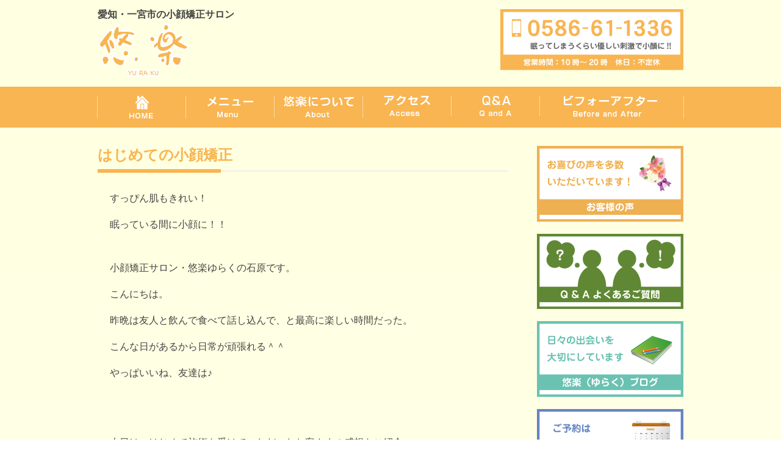

--- FILE ---
content_type: text/html; charset=UTF-8
request_url: http://yuraku-kogao.com/2017/07/28/%E3%81%AF%E3%81%98%E3%82%81%E3%81%A6%E3%81%AE%E5%B0%8F%E9%A1%94%E7%9F%AF%E6%AD%A3/
body_size: 6718
content:

<!doctype html>
<html>
<head>
<meta name="viewport" content="width=device-width, initial-scale=1.0, maximum-scale=1.0, minimum-scale=1.0">
<link href="/wp-content/themes/original/style.css" rel="stylesheet" type="text/css">

<title>はじめての小顔矯正 | 愛知・一宮市の小顔矯正サロン　悠楽（ゆらく）</title>

<meta name='robots' content='max-image-preview:large' />

<!-- All In One SEO Pack 3.6.2[233,274] -->
<meta name="description"  content="すっぴん肌もきれい！ 眠っている間に小顔に！！ 小顔矯正サロン・悠楽ゆらくの石原です。 こんにちは。 昨晩は友人と飲んで食べて話し込んで、と最高に楽しい時間だった。 こんな日があるから日常が頑張れる＾＾ やっぱいいね、友達は♪ 本日は、はじめて施術を受けていただいたお客さまの感想をご紹介。 Ｋさん（３０代）" />

<meta name="keywords"  content="お客様の声" />

<script type="application/ld+json" class="aioseop-schema">{"@context":"https://schema.org","@graph":[{"@type":"Organization","@id":"http://yuraku-kogao.com/#organization","url":"http://yuraku-kogao.com/","name":"愛知・一宮市の小顔矯正サロン　悠楽（ゆらく）","sameAs":[]},{"@type":"WebSite","@id":"http://yuraku-kogao.com/#website","url":"http://yuraku-kogao.com/","name":"愛知・一宮市の小顔矯正サロン　悠楽（ゆらく）","publisher":{"@id":"http://yuraku-kogao.com/#organization"}},{"@type":"WebPage","@id":"http://yuraku-kogao.com/2017/07/28/%e3%81%af%e3%81%98%e3%82%81%e3%81%a6%e3%81%ae%e5%b0%8f%e9%a1%94%e7%9f%af%e6%ad%a3/#webpage","url":"http://yuraku-kogao.com/2017/07/28/%e3%81%af%e3%81%98%e3%82%81%e3%81%a6%e3%81%ae%e5%b0%8f%e9%a1%94%e7%9f%af%e6%ad%a3/","inLanguage":"ja","name":"はじめての小顔矯正","isPartOf":{"@id":"http://yuraku-kogao.com/#website"},"breadcrumb":{"@id":"http://yuraku-kogao.com/2017/07/28/%e3%81%af%e3%81%98%e3%82%81%e3%81%a6%e3%81%ae%e5%b0%8f%e9%a1%94%e7%9f%af%e6%ad%a3/#breadcrumblist"},"datePublished":"2017-07-28T04:32:04+09:00","dateModified":"2017-07-28T04:32:04+09:00"},{"@type":"Article","@id":"http://yuraku-kogao.com/2017/07/28/%e3%81%af%e3%81%98%e3%82%81%e3%81%a6%e3%81%ae%e5%b0%8f%e9%a1%94%e7%9f%af%e6%ad%a3/#article","isPartOf":{"@id":"http://yuraku-kogao.com/2017/07/28/%e3%81%af%e3%81%98%e3%82%81%e3%81%a6%e3%81%ae%e5%b0%8f%e9%a1%94%e7%9f%af%e6%ad%a3/#webpage"},"author":{"@id":"http://yuraku-kogao.com/author/yuraku0719/#author"},"headline":"はじめての小顔矯正","datePublished":"2017-07-28T04:32:04+09:00","dateModified":"2017-07-28T04:32:04+09:00","commentCount":0,"mainEntityOfPage":{"@id":"http://yuraku-kogao.com/2017/07/28/%e3%81%af%e3%81%98%e3%82%81%e3%81%a6%e3%81%ae%e5%b0%8f%e9%a1%94%e7%9f%af%e6%ad%a3/#webpage"},"publisher":{"@id":"http://yuraku-kogao.com/#organization"},"articleSection":"お客様の声"},{"@type":"Person","@id":"http://yuraku-kogao.com/author/yuraku0719/#author","name":"yuraku0719","sameAs":[],"image":{"@type":"ImageObject","@id":"http://yuraku-kogao.com/#personlogo","url":"http://1.gravatar.com/avatar/75983a0261dd092aaaa429498ad0fe8f?s=96&d=mm&r=g","width":96,"height":96,"caption":"yuraku0719"}},{"@type":"BreadcrumbList","@id":"http://yuraku-kogao.com/2017/07/28/%e3%81%af%e3%81%98%e3%82%81%e3%81%a6%e3%81%ae%e5%b0%8f%e9%a1%94%e7%9f%af%e6%ad%a3/#breadcrumblist","itemListElement":[{"@type":"ListItem","position":1,"item":{"@type":"WebPage","@id":"http://yuraku-kogao.com/","url":"http://yuraku-kogao.com/","name":"愛知・一宮市の小顔矯正サロン　悠楽（ゆらく）"}},{"@type":"ListItem","position":2,"item":{"@type":"WebPage","@id":"http://yuraku-kogao.com/2017/07/28/%e3%81%af%e3%81%98%e3%82%81%e3%81%a6%e3%81%ae%e5%b0%8f%e9%a1%94%e7%9f%af%e6%ad%a3/","url":"http://yuraku-kogao.com/2017/07/28/%e3%81%af%e3%81%98%e3%82%81%e3%81%a6%e3%81%ae%e5%b0%8f%e9%a1%94%e7%9f%af%e6%ad%a3/","name":"はじめての小顔矯正"}}]}]}</script>
<link rel="canonical" href="http://yuraku-kogao.com/2017/07/28/はじめての小顔矯正/" />
<meta property="og:type" content="article" />
<meta property="og:title" content="はじめての小顔矯正 | 愛知・一宮市の小顔矯正サロン　悠楽（ゆらく）" />
<meta property="og:description" content="すっぴん肌もきれい！ 眠っている間に小顔に！！ 小顔矯正サロン・悠楽ゆらくの石原です。 こんにちは。 昨晩は友人と飲んで食べて話し込んで、と最高に楽しい時間だった。 こんな日があるから日常が頑張れる＾＾ やっぱいいね、友達は♪ 本日は、はじめて施術を受けていただいたお客さまの感想をご紹介。 Ｋさん（３０代） 化粧を落としたにのにも関わらず、顔色が明るくなり、フェイスラインがスッキリした Ｔさん（２" />
<meta property="og:url" content="http://yuraku-kogao.com/2017/07/28/はじめての小顔矯正/" />
<meta property="og:site_name" content="愛知・一宮市の小顔矯正サロン　悠楽（ゆらく）" />
<meta property="og:image" content="http://yuraku-kogao.com/wp-content/plugins/all-in-one-seo-pack/images/default-user-image.png" />
<meta property="article:published_time" content="2017-07-28T04:32:04Z" />
<meta property="article:modified_time" content="2017-07-28T04:32:04Z" />
<meta name="twitter:card" content="summary" />
<meta name="twitter:title" content="はじめての小顔矯正 | 愛知・一宮市の小顔矯正サロン　悠楽（ゆらく）" />
<meta name="twitter:description" content="すっぴん肌もきれい！ 眠っている間に小顔に！！ 小顔矯正サロン・悠楽ゆらくの石原です。 こんにちは。 昨晩は友人と飲んで食べて話し込んで、と最高に楽しい時間だった。 こんな日があるから日常が頑張れる＾＾ やっぱいいね、友達は♪ 本日は、はじめて施術を受けていただいたお客さまの感想をご紹介。 Ｋさん（３０代） 化粧を落としたにのにも関わらず、顔色が明るくなり、フェイスラインがスッキリした Ｔさん（２" />
<meta name="twitter:image" content="http://yuraku-kogao.com/wp-content/plugins/all-in-one-seo-pack/images/default-user-image.png" />
			<script type="text/javascript" >
				window.ga=window.ga||function(){(ga.q=ga.q||[]).push(arguments)};ga.l=+new Date;
				ga('create', 'UA-73711335-2', { 'cookieDomain': 'yuraku-kogao.com' } );
				// Plugins
				
				ga('send', 'pageview');
			</script>
			<script async src="https://www.google-analytics.com/analytics.js"></script>
			<!-- All In One SEO Pack -->
<link rel='dns-prefetch' href='//netdna.bootstrapcdn.com' />
<link rel='dns-prefetch' href='//s.w.org' />
<link rel="alternate" type="application/rss+xml" title="愛知・一宮市の小顔矯正サロン　悠楽（ゆらく） &raquo; フィード" href="http://yuraku-kogao.com/feed/" />
<link rel="alternate" type="application/rss+xml" title="愛知・一宮市の小顔矯正サロン　悠楽（ゆらく） &raquo; コメントフィード" href="http://yuraku-kogao.com/comments/feed/" />
<link rel="alternate" type="application/rss+xml" title="愛知・一宮市の小顔矯正サロン　悠楽（ゆらく） &raquo; はじめての小顔矯正 のコメントのフィード" href="http://yuraku-kogao.com/2017/07/28/%e3%81%af%e3%81%98%e3%82%81%e3%81%a6%e3%81%ae%e5%b0%8f%e9%a1%94%e7%9f%af%e6%ad%a3/feed/" />
		<script type="text/javascript">
			window._wpemojiSettings = {"baseUrl":"https:\/\/s.w.org\/images\/core\/emoji\/13.1.0\/72x72\/","ext":".png","svgUrl":"https:\/\/s.w.org\/images\/core\/emoji\/13.1.0\/svg\/","svgExt":".svg","source":{"concatemoji":"http:\/\/yuraku-kogao.com\/wp-includes\/js\/wp-emoji-release.min.js?ver=5.8.12"}};
			!function(e,a,t){var n,r,o,i=a.createElement("canvas"),p=i.getContext&&i.getContext("2d");function s(e,t){var a=String.fromCharCode;p.clearRect(0,0,i.width,i.height),p.fillText(a.apply(this,e),0,0);e=i.toDataURL();return p.clearRect(0,0,i.width,i.height),p.fillText(a.apply(this,t),0,0),e===i.toDataURL()}function c(e){var t=a.createElement("script");t.src=e,t.defer=t.type="text/javascript",a.getElementsByTagName("head")[0].appendChild(t)}for(o=Array("flag","emoji"),t.supports={everything:!0,everythingExceptFlag:!0},r=0;r<o.length;r++)t.supports[o[r]]=function(e){if(!p||!p.fillText)return!1;switch(p.textBaseline="top",p.font="600 32px Arial",e){case"flag":return s([127987,65039,8205,9895,65039],[127987,65039,8203,9895,65039])?!1:!s([55356,56826,55356,56819],[55356,56826,8203,55356,56819])&&!s([55356,57332,56128,56423,56128,56418,56128,56421,56128,56430,56128,56423,56128,56447],[55356,57332,8203,56128,56423,8203,56128,56418,8203,56128,56421,8203,56128,56430,8203,56128,56423,8203,56128,56447]);case"emoji":return!s([10084,65039,8205,55357,56613],[10084,65039,8203,55357,56613])}return!1}(o[r]),t.supports.everything=t.supports.everything&&t.supports[o[r]],"flag"!==o[r]&&(t.supports.everythingExceptFlag=t.supports.everythingExceptFlag&&t.supports[o[r]]);t.supports.everythingExceptFlag=t.supports.everythingExceptFlag&&!t.supports.flag,t.DOMReady=!1,t.readyCallback=function(){t.DOMReady=!0},t.supports.everything||(n=function(){t.readyCallback()},a.addEventListener?(a.addEventListener("DOMContentLoaded",n,!1),e.addEventListener("load",n,!1)):(e.attachEvent("onload",n),a.attachEvent("onreadystatechange",function(){"complete"===a.readyState&&t.readyCallback()})),(n=t.source||{}).concatemoji?c(n.concatemoji):n.wpemoji&&n.twemoji&&(c(n.twemoji),c(n.wpemoji)))}(window,document,window._wpemojiSettings);
		</script>
		<style type="text/css">
img.wp-smiley,
img.emoji {
	display: inline !important;
	border: none !important;
	box-shadow: none !important;
	height: 1em !important;
	width: 1em !important;
	margin: 0 .07em !important;
	vertical-align: -0.1em !important;
	background: none !important;
	padding: 0 !important;
}
</style>
		<style type="text/css">
	.wp-pagenavi{margin-left:auto !important; margin-right:auto; !important}
	</style>
  <link rel='stylesheet' id='wp-block-library-css'  href='http://yuraku-kogao.com/wp-includes/css/dist/block-library/style.min.css?ver=5.8.12' type='text/css' media='all' />
<link rel='stylesheet' id='contact-form-7-css'  href='http://yuraku-kogao.com/wp-content/plugins/contact-form-7/includes/css/styles.css?ver=5.1.9' type='text/css' media='all' />
<link rel='stylesheet' id='font-awesome-css'  href='//netdna.bootstrapcdn.com/font-awesome/4.1.0/css/font-awesome.css' type='text/css' media='screen' />
<link rel='stylesheet' id='wp-pagenavi-style-css'  href='http://yuraku-kogao.com/wp-content/plugins/wp-pagenavi-style/css/css3_gray.css?ver=1.0' type='text/css' media='all' />
<script type='text/javascript' src='http://yuraku-kogao.com/wp-includes/js/jquery/jquery.min.js?ver=3.6.0' id='jquery-core-js'></script>
<script type='text/javascript' src='http://yuraku-kogao.com/wp-includes/js/jquery/jquery-migrate.min.js?ver=3.3.2' id='jquery-migrate-js'></script>
<link rel="https://api.w.org/" href="http://yuraku-kogao.com/wp-json/" /><link rel="alternate" type="application/json" href="http://yuraku-kogao.com/wp-json/wp/v2/posts/648" /><link rel="EditURI" type="application/rsd+xml" title="RSD" href="http://yuraku-kogao.com/xmlrpc.php?rsd" />
<link rel="wlwmanifest" type="application/wlwmanifest+xml" href="http://yuraku-kogao.com/wp-includes/wlwmanifest.xml" /> 
<meta name="generator" content="WordPress 5.8.12" />
<link rel='shortlink' href='http://yuraku-kogao.com/?p=648' />
<link rel="alternate" type="application/json+oembed" href="http://yuraku-kogao.com/wp-json/oembed/1.0/embed?url=http%3A%2F%2Fyuraku-kogao.com%2F2017%2F07%2F28%2F%25e3%2581%25af%25e3%2581%2598%25e3%2582%2581%25e3%2581%25a6%25e3%2581%25ae%25e5%25b0%258f%25e9%25a1%2594%25e7%259f%25af%25e6%25ad%25a3%2F" />
<link rel="alternate" type="text/xml+oembed" href="http://yuraku-kogao.com/wp-json/oembed/1.0/embed?url=http%3A%2F%2Fyuraku-kogao.com%2F2017%2F07%2F28%2F%25e3%2581%25af%25e3%2581%2598%25e3%2582%2581%25e3%2581%25a6%25e3%2581%25ae%25e5%25b0%258f%25e9%25a1%2594%25e7%259f%25af%25e6%25ad%25a3%2F&#038;format=xml" />

<style>
.scroll-back-to-top-wrapper {
    position: fixed;
	opacity: 0;
	visibility: hidden;
	overflow: hidden;
	text-align: center;
	z-index: 99999999;
    background-color: #dd9933;
	color: #ffffff;
	width: 50px;
	height: 48px;
	line-height: 48px;
	right: 30px;
	bottom: 30px;
	padding-top: 2px;
	border-top-left-radius: 10px;
	border-top-right-radius: 10px;
	border-bottom-right-radius: 10px;
	border-bottom-left-radius: 10px;
	-webkit-transition: all 0.5s ease-in-out;
	-moz-transition: all 0.5s ease-in-out;
	-ms-transition: all 0.5s ease-in-out;
	-o-transition: all 0.5s ease-in-out;
	transition: all 0.5s ease-in-out;
}
.scroll-back-to-top-wrapper:hover {
	background-color: #888888;
  color: #eeeeee;
}
.scroll-back-to-top-wrapper.show {
    visibility:visible;
    cursor:pointer;
	opacity: 1.0;
}
.scroll-back-to-top-wrapper i.fa {
	line-height: inherit;
}
.scroll-back-to-top-wrapper .fa-lg {
	vertical-align: 0;
}
</style>	<style type="text/css">
	 .wp-pagenavi
	{
		font-size:12px !important;
	}
	</style>
	<style type="text/css">.recentcomments a{display:inline !important;padding:0 !important;margin:0 !important;}</style></head>

<body>
<header>
	<div class="contents">
		<div id="title">
			<div class="title_left">愛知・一宮市の小顔矯正サロン<br /><a href="http://yuraku-kogao.com/"><img src="/wp-content/themes/original/img/logo_01.svg" alt=""/> </a></div>
			<!-- title-left -->
			
			<div class="title_right desktop">
					<img src="/wp-content/themes/original/img/tel_desktop.svg"  alt=""/>
			</div>

			<div class="title_right mobile">
				<a href="tel:0586611336" onclick="ga('send', 'event', '電話リンク', 'タップ');">
					<img src="/wp-content/themes/original/img/tel_mobile.svg"  alt=""/>
				</a>

				<a href="http://line.me/ti/p/%40wlx9748e">
					<img style="width:80%;" alt="友だち追加" src="http://biz.line.naver.jp/line_business/img/btn/addfriends_ja.png"><br />
					<span style="font-size:12px;font-weight:bold;">お問い合わせ・ご予約はＬＩＮＥからもできます</span>
				</a>
			</div>

			<!-- title_right --> 
			
		</div>
		<!-- title --> 
	</div>
	<!-- contents -->
	
	<nav id="menu01" class="desktop">
		<ul>
			<li class="li01"> <a href="http://yuraku-kogao.com/"><img src="/wp-content/themes/original/img/menu_home.png"  alt=""/></a> </li>
			<li class="li02"> <a href="http://yuraku-kogao.com/menu/"><img src="/wp-content/themes/original/img/menu_menu.png"  alt=""/></a> </li>
			<li class="li03"> <a href="http://yuraku-kogao.com/about/"><img src="/wp-content/themes/original/img/menu_about.png"  alt=""/></a> </li>
			<li class="li04"> <a href="http://yuraku-kogao.com/access/"><img src="/wp-content/themes/original/img/menu_access.png"  alt=""/></a> </li>
			<li class="li05"> <a href="http://yuraku-kogao.com/qanda/"><img src="/wp-content/themes/original/img/menu_qanda.png"  alt=""/></a> </li>
			<li class="li06"> <a href="http://yuraku-kogao.com/banda/"><img src="/wp-content/themes/original/img/menu_banda.png"  alt=""/></a> </li>
		</ul>
	</nav>



	<nav id="pulldown" class="mobile">
		<ul id="menu">

		<a href="http://yuraku-kogao.com/">
			<li class="button">HOME</li>
		</a>  

		<a href="http://yuraku-kogao.com/menu/">
			<li class="button">メニュー</li>
		</a>

		<a href="http://yuraku-kogao.com/about/">
			<li class="button">悠楽について</li>
		</a>

		<a href="http://yuraku-kogao.com/access/">
			<li class="button">アクセス</li>
		</a>

		<a href="http://yuraku-kogao.com/qanda/">
			<li class="button">Q&A</li>
		</a>

		<a href="http://yuraku-kogao.com/banda/">
			<li class="button text_shadow_2px">ビフォーアフター</li>
		</a>

		</ul>
	</nav>

</header>
<section id="container">
	<div class="contents">

		<main>

		<article>
			
			
				<h1>はじめての小顔矯正</h1>

				
				<p>
	すっぴん肌もきれい！
</p>
<p>
	眠っている間に小顔に！！
</p>
<p>
	<br />
	小顔矯正サロン・悠楽ゆらくの石原です。
</p>
<p>
	こんにちは。
</p>
<p>
	昨晩は友人と飲んで食べて話し込んで、と最高に楽しい時間だった。
</p>
<p>
	こんな日があるから日常が頑張れる＾＾
</p>
<p>
	やっぱいいね、友達は♪
</p>
<p>
	&nbsp;
</p>
<p>
	<br />
	本日は、はじめて施術を受けていただいたお客さまの感想をご紹介。
</p>
<p>
	&nbsp;
</p>
<p>
	<span style="color:#800080;">Ｋさん（３０代）</span><br />
	化粧を落としたにのにも関わらず、顔色が明るくなり、フェイスラインがスッキリした
</p>
<p>
	&nbsp;
</p>
<p>
	<span style="color:#800080;">Ｔさん（２０代）</span><br />
	思ったより顔が小さくなってビックリしました
</p>
<p>
	&nbsp;
</p>
<p>
	<span style="color:#800080;">Ａさん（４０代）</span><br />
	肌の赤みがなくなったので、うれしいです<br />
	タルミも気になりません
</p>
<p>
	&nbsp;
</p>
<p>
	<span style="color:#800080;">Ｉさん（４０代）</span><br />
	やわらかいタッチだけでしたが、変化にビックリしました<br />
	気持ち良くて寝てしまいました
</p>
<p>
	&nbsp;
</p>
<p>
	<span style="color:#800080;">Ｋさん（３０代）</span><br />
	とても気持ちよかった<br />
	顔がシャープになった気がします<br />
	目もパッチリして満足です
</p>
<p>
	<a href="http://yuraku-kogao.com/wp-content/uploads/2015/11/t02200165_0600045013260101147.jpg"><img loading="lazy" alt="" class="alignnone size-full wp-image-152" height="165" src="http://yuraku-kogao.com/wp-content/uploads/2015/11/t02200165_0600045013260101147.jpg" width="219" srcset="http://yuraku-kogao.com/wp-content/uploads/2015/11/t02200165_0600045013260101147.jpg 219w, http://yuraku-kogao.com/wp-content/uploads/2015/11/t02200165_0600045013260101147-200x151.jpg 200w, http://yuraku-kogao.com/wp-content/uploads/2015/11/t02200165_0600045013260101147-100x75.jpg 100w" sizes="(max-width: 219px) 100vw, 219px" /></a><br />
	<span style="color:#800080;">Ｉさん（５０代）</span><br />
	とてもリラックスできました<br />
	なんだかとても安心感がありました
</p>
<p>
	&nbsp;
</p>
<p>
	<span style="color:#800080;">Ｋさん（４０代）</span><br />
	ゆったり出来て、とても気持ち良かったです<br />
	正しいケアの方法も教えていただき、すぐに取り入れたいです
</p>
<p>
	&nbsp;
</p>
<p>
	<span style="color:#800080;">Ｂさん（５０代）</span><br />
	顔がフワフワとさわり心地がよくなり、ツヤが出て笑顔が作れるようになった<br />
	重かった目も開けやすい
</p>
<p>
	&nbsp;
</p>
<p>
	<span style="color:#800080;">Ｓさん（５０代）</span><br />
	痛みもなく、むくみも取れてすっきりした感じ<br />
	顔が軽いです
</p>
<p>
	&nbsp;
</p>
<p>
	<span style="color:#800080;">Ｍさん（４０代）</span><br />
	顏の歪みが直ってビックリ
</p>
<p>
	&nbsp;
</p>
<p>
	<span style="color:#800080;">Ｉさん（６０代）</span><br />
	顏だけでなく全身をケアしてくださって満足です<br />
	とてもお得だと思いました
</p>
<p>
	&nbsp;
</p>
<p>
	<span style="color:#800080;">Ｍさん（４０代）</span><br />
	気になるシワが取れ、リフトアップがすぐにわかった
</p>
<p>
	&nbsp;
</p>
<p>
	<span style="color:#800080;">Ｍさん（４０代）</span><br />
	ブログに書いてあるとおり本当に痛くない<br />
	やさしいタッチで驚きました<br />
	気になっていた頬がスッキリ変わってうれしかったです
</p>
<p>
	&nbsp;
</p>
<p>
	<span style="color:#800080;">Ｔさん（２０代）</span><br />
	左右対象になり、フェイスライン触ってみて、スッキリしたことがわかりました
</p>
<p>
	<br />
	<a href="http://yuraku-kogao.com/wp-content/uploads/2015/11/t02200165_0600045013260101147.jpg"><img loading="lazy" alt="" class="alignnone size-full wp-image-152" height="165" src="http://yuraku-kogao.com/wp-content/uploads/2015/11/t02200165_0600045013260101147.jpg" width="219" srcset="http://yuraku-kogao.com/wp-content/uploads/2015/11/t02200165_0600045013260101147.jpg 219w, http://yuraku-kogao.com/wp-content/uploads/2015/11/t02200165_0600045013260101147-200x151.jpg 200w, http://yuraku-kogao.com/wp-content/uploads/2015/11/t02200165_0600045013260101147-100x75.jpg 100w" sizes="(max-width: 219px) 100vw, 219px" /></a>
</p>
<p>
	<br />
	まだまだ、ご紹介しきれませんが本日はここまで＾＾
</p>
<p>
	ご協力していただいたお客さま、ありがとうございました。
</p>
<p>
	&nbsp;
</p>
<p>
	悠楽では、お顔とからだを整えノンストレスに。
</p>
<p>
	元気に頑張れる、あなたの土台つくりをしています。
</p>
<p>
	後は、お好きに自分をデコレーションして楽しんで下さいねー♪</p>

				<p align="right">
					(2017/7/28)
				</p>


			
		<article>

		</main>
		
		<aside>

			<a href="http://yuraku-kogao.com/voice/"><img src="/wp-content/themes/original/img/voice.svg" /></a>

<a href="http://yuraku-kogao.com/qanda/"><img src="/wp-content/themes/original/img/qanda.svg" /></a>

<a href="http://ameblo.jp/yuraku8/
" target="_blank"><img src="/wp-content/themes/original/img/blog.svg" /></a>

<a href="http://yuraku-kogao.com/reservation/"><img src="/wp-content/themes/original/img/reservation.svg" /></a>

<a class="mobile" href="tel:0586611336" onclick="ga('send', 'event', '電話リンク', 'タップ');">
	<img src="/wp-content/themes/original/img/tel_mobile.svg"  alt=""/>
</a>

<a class="mobile" href="http://line.me/ti/p/%40wlx9748e">
	<img style="width:80%;" alt="友だち追加" src="http://biz.line.naver.jp/line_business/img/btn/addfriends_ja.png"><br />
	<span style="font-size:12px;font-weight:bold;">お問い合わせ・ご予約はＬＩＮＥからもできます</span>
</a>

<div align="center" style="width:100%;font-weight:bold;color:#0404ef;text-align:center;margin:0 auto;"><a href="https://health-more.jp/shops/top/160888" target="_blank"><img style="width:50%;margin:0 auto;display:block;" src="https://health-more.jp/files/columnist/no1/no1.png"></a><a href="https://health-more.jp/method/esthetic/aichi/" target="_blank">愛知県×エステ</a>
</div>

		</aside> 
	</div>
	<!-- contents --> 
</section>
<!-- main -->


<footer>
	<nav id="menu02" class="desktop">
		<ul>
			<li class="li01"> <a href="http://yuraku-kogao.com/"><img src="/wp-content/themes/original/img/menu_home02.png"  alt=""/></a> </li>
			<li class="li02"> <a href="http://yuraku-kogao.com/menu/"><img src="/wp-content/themes/original/img/menu_menu02.png"  alt=""/></a> </li>
			<li class="li03"> <a href="http://yuraku-kogao.com/about/"><img src="/wp-content/themes/original/img/menu_about02.png"  alt=""/></a> </li>
			<li class="li04"> <a href="http://yuraku-kogao.com/access/"><img src="/wp-content/themes/original/img/menu_access02.png"  alt=""/></a> </li>
			<li class="li05"> <a href="http://yuraku-kogao.com/qanda/"><img src="/wp-content/themes/original/img/menu_qanda02.png"  alt=""/></a> </li>
			<li class="li06"> <a href="http://yuraku-kogao.com/banda/"><img src="/wp-content/themes/original/img/menu_banda02.png"  alt=""/></a> </li>
		</ul>
	</nav>
	<div class="contents">
		<div id="title">
			<div id="title_left"> <a href="index.html"><img src="/wp-content/themes/original/img/logo_small.png" alt=""/> </a></div>
			<!-- title-left -->
			
			<div id="title_right"> </div>
			<!-- title_right --> 
			
		</div>
		<!-- title --> 
	</div>
	<!-- contents --> 
	
</footer>


<div class="scroll-back-to-top-wrapper">
	<span class="scroll-back-to-top-inner">
					<i class="fa fa-2x fa-arrow-circle-up"></i>
			</span>
</div><script type='text/javascript' id='contact-form-7-js-extra'>
/* <![CDATA[ */
var wpcf7 = {"apiSettings":{"root":"http:\/\/yuraku-kogao.com\/wp-json\/contact-form-7\/v1","namespace":"contact-form-7\/v1"}};
/* ]]> */
</script>
<script type='text/javascript' src='http://yuraku-kogao.com/wp-content/plugins/contact-form-7/includes/js/scripts.js?ver=5.1.9' id='contact-form-7-js'></script>
<script type='text/javascript' id='scroll-back-to-top-js-extra'>
/* <![CDATA[ */
var scrollBackToTop = {"scrollDuration":"500","fadeDuration":"0.5"};
/* ]]> */
</script>
<script type='text/javascript' src='http://yuraku-kogao.com/wp-content/plugins/scroll-back-to-top/assets/js/scroll-back-to-top.js' id='scroll-back-to-top-js'></script>
<script type='text/javascript' src='http://yuraku-kogao.com/wp-includes/js/wp-embed.min.js?ver=5.8.12' id='wp-embed-js'></script>

</body>
</html>
<!--
Performance optimized by W3 Total Cache. Learn more: https://www.boldgrid.com/w3-total-cache/

Page Caching using disk: enhanced{w3tc_pagecache_reject_reason}
データベースキャッシュ 1/28 クエリーが1.047秒で disk (リクエスト全体 modification query) を使用中

Served from: yuraku-kogao.com @ 2026-02-02 18:09:30 by W3 Total Cache
-->

--- FILE ---
content_type: text/css
request_url: http://yuraku-kogao.com/wp-content/themes/original/style.css
body_size: 3146
content:
@charset "utf-8";
/* CSS Document */

* {
	padding-bottom: 0;
	padding-left: 0;
	padding-right: 0;
	margin-bottom: 0;
	margin-left: 0;
	margin-right: 0;
	margin-top: 0px;
	padding-top: px;
}

html, body, div, dl, dt, dd, ul, ol, li, h1, h2, h3, h4, h5, h6, pre, code, form, fieldset, legend, button, textarea, p, blockquote, th, td, img {	
	font-family: 'Quicksand', YuGothic, 'ヒラギノ角ゴシック Pro', 'Hiragino Kaku Gothic Pro', 'メイリオ' , Meiryo ,  'Yu Gothic','游ゴシック体',Osaka, 'ＭＳ Ｐゴシック','MS PGothic', sans-serif;
	line-height:1.8em;
	
}


html {
	height:100%;
}

body {
	font-size:16px;
	color:#444;
	height:100%;
	background:#fff;
	counter-reset: titleNum;
}

section {
	overflow:hidden;
	margin:0 0 40px 0;
}


a:link,a:visited,a:hover,a:active {
	text-decoration: none;
	color:#444;
}

img {
	border-style:none;
	vertical-align:bottom;
	max-width:100%;
	height:auto;
}	

/*********************************/
ul {
	list-style-type: none;
}

ul.decimal {
	list-style-type: decimal;
}

ul.disc {
	list-style-type: disc;
	padding:0 0 0 2em;
}


/*** 共通パーツ ******************************/

.contents { /* contents コンテンツのサイズはここで一括定義 */
	width: 960px;
	margin:0 auto;
	overflow:hidden;
	height:auto;
}

/*** header ******************************/

header {
	background: #ffffe1;
	overflow: hidden;
	margin-bottom: 0px;
	margin-left: 0;
	margin-right: 0;
	margin-top: 0;
}

header .contents {
	margin:0 auto 15px auto;
}

.title_left {
	font-weight:bold;
	margin:10px 0 0 0;
	float:left;
}

.title_left  img{
	width:150px;
	margin:0 0 0 0;
}

.title_right {
	float: right;
}

.title_right img{
	width:300px;
	margin:15px 0 0 0;
}

/*** nav#menu01 ***/

nav#menu01 {
	background: #f8b551;
	color: #fff;
	font-size: 14px;
	overflow: hidden;
	margin:0 0 30px 0;
}

nav#menu01 ul{
	width:960px;
	margin:15px auto;
	overflow:hidden;
	border-left:1px dotted #fff;
	border-right:1px dotted #fff;
}

nav#menu01 ul li{
	float:left;
	text-align:center;
}

nav#menu01 ul li.li01,nav#menu01 ul li.li02,nav#menu01 ul li.li03,nav#menu01 ul li.li04,nav#menu01 ul li.li05{
	border-right:1px dotted #fff;
}

nav#menu01 ul li.li01,nav#menu01 ul li.li02,nav#menu01 ul li.li03,nav#menu01 ul li.li04,nav#menu01 ul li.li05{
	width:15%;
}

nav#menu01 ul li.li06 {
	width:24%;
}

/*** nav#pulldown ***/

nav#pulldown {
	margin:0 0 35px 0;
	background:#f8b551;
	color:#fff;
	font-weight:bold;
}
 
ul#menu li {
	float:none;
	color:#fff;
	font-weight:bold;
	padding:6px 0 4px 15px;
	border-top:dotted 1px #fff;
	position: relative;
	margin:0 0 4px 5px;
 }

ul#menu li::after {
	display: block;
	content: '';
	position: absolute;
	top: 18px;
	left: 3px;
	width: 3px;
	height: 3px;
	border-right: 2px solid #fff;
	border-bottom: 2px solid #fff;
	-webkit-transform: rotate(-45deg);
	transform: rotate(-45deg);
}

/*** main ******************************/
#container {
	background: linear-gradient(#ffffe1, #fff);
	margin:0 0 0 0;
}

.mainimage h1 {
	margin:0;
	border-bottom:none;
}
.mainimage h1::after {
	height: 0;
}

.mainimage h1 img {
	width:100%;
}

h1 {
	color:#f8b551;
	font-size: 24px;
	line-height: 30px;
	margin-bottom: 30px;
	padding-bottom: 10px;
	border-bottom: 2px solid #eee;
	position: relative;
}
h1::after {
	position: absolute;
	bottom: -4px;
	left: 0;
	z-index: 2;
	content: '';
	width: 30%;
	height: 6px;
	background-color: #f8b551;
}

h2 {
	font-size:20px;
	line-height:1em;
	margin-bottom: 20px;
	background:#fff;
	border-left:5px solid #f8b551;
	padding:10px 0 8px 15px;
}

h2.home {
	font-size:20px;
	line-height:1em;
	margin-bottom: 20px;
	background:none;
	border-left:0;
	padding:6px 0 6px 0;
}

h2.double {
	color:#f8b551;
	font-size:26px;
	line-height:1em;
	margin-bottom: 20px;
	background:none;
	border-left:none;
	border-bottom:double 1px #f8b551;
	position: relative;
	padding: 0 0 0.5em 0em;
}
h2.double::after {
	position: absolute;
	left: 0;
	content: '';
	width: 100%;
	height: 6px;
	box-sizing: border-box;
}
h2.double::after {
	bottom: 0;
	border-top: 1px solid #f8b551;
	border-bottom: 2px solid #f8b551;
}

#container .contents .image {
	border-left:0px;
	padding:0;
}

h3 {
	margin:0 0 20px 0;
}

h3.circle {
	clear:both;
	font-size:17px;
	line-height:1.5em;
	margin:0 0 5px 22px;
	position: relative;
}

h3.circle::after {
	display: block;
	content: '';
	position: absolute;
	top: .1em;
	left: -1.4em;
	width: 9px;
	height: 9px;
	background-color: none;
	border: 5px solid #ffcccc;
	border-radius: 100%;
}

h2.question {
	position: relative;
	padding:.3em 0 .5em 1.8em;
	border:none;
	line-height:1.5em;
	margin:0 0 10px 0;
}
h2.question::before {
	position: absolute;
	top: 7px;
	left: 0;
	content:"?";
	width: 28px;
	height: 27px;
	line-height: 28px;
	background-color: #f8b551;
	border-radius: 100%;
	color: #fff;
	font-size: .9em;
	text-align: center;
	padding:1px 0 0 0;
}

h3.number {
	font-size:17px;
	position: relative;
	background:#fff;
	height:33px;
	padding: 3px 0 0 50px;
	margin:0 0 20px 20px;
}

h3.number::after {
	color:#fff;
	position: absolute;
	counter-increment:titleNum;
	content:counter(titleNum);
	background: #f8b551;
	width: 24px;
	height: 34px;
	top: 0px;
	left: 0px;
	padding:2px 0 0 12px;
	border-radius:3px;
}

p {
	margin:0 0 15px 20px;
}

.sentence_loop {
	border-bottom: dotted 1px #ccc;
	margin:0 0 8px 0;
	position: relative;
}

#blog .inner {
	margin:0 0 1em 0;
}

.time {
	margin:0 1em 0 0;
}

a.blog {
	font-size:80%;
	color:#fff;
	background:#f8b551;
	padding:0.3em 0.7em;
	border-radius:0.3em;
	
}

.image_sideways {
	float:right;
	width:250px;
	margin:0 0 30px 30px;
}

.image_vertical {
	float:right;
	width:250px;
	margin-left:30px;
}

.note01 {
	background:#F4F4F2;
	padding:20px 30px;
	margin:0 0 30px 0;
}

.note01 .image{
	width:30%;
	float:right;
	overflow:hidden;
	margin:0 0 0 15px;
	font-size:13px;
	text-align:center;
}

.note01 .image img{
	width:100%;
}

#maincontents {
	width:70%;
	float:right;
	overflow:hidden;	
}

.director {
	border-bottom:solid 1px #222;
	margin:0 0 30px 0;
	overflow:hidden;
	position: relative;
}

.director .pic {
	float:right;
	margin-bottom:10px;
}

.director .title {
	float:left;
    position: absolute;
    bottom:10px;
}

.bar {
	margin:0 0 30px 0;
}

.one_third{
	width:26%;
	margin:0 1.5% 0 1.5%;
	background:#fff;
	border:solid 1px #f8b551;
	padding:2%;
	float:left;
}

.one_third img {
	margin:0 0 10px 0;
}

.one_third p {
	margin:0 0 0 0;
}

main{
	width: 70%;
	margin: 0 0 35px 0;
	float: left;
}

aside{
	width:25%;
	margin: 0 0 35px 0;
	float:right;
}

aside img{
	width:100%;
}

aside a{
	display:block;
	margin:0 0 20px 0;
}

img#map {
	border:solid 10px #eee;
	padding:15px;
	width:100%;
}

ul.recommend {
	padding:0 0 0 40px;
	margin:0 0 0 0;
}

ul.recommend  li{
	border-bottom: dotted 1px #f8b551;
	margin:0 0 8px 0;
	position: relative;
}

ul.recommend li::after {
	display: block;
	content: '';
	position: absolute;
	top: .3em;
	left: -1.5em;
	width: 7px;
	height: 7px;
	background-color: none;
	border: 5px solid #ffcccc;
	border-radius: 100%;
}

.why {
	clear:both;
	background-image: linear-gradient(
	-45deg,
	#fff 25%,
	#fff4c8 25%, #fff4c8 50%,
	#fff 50%, #fff 75%,
 	#fff4c8 75%, #fff4c8);
	/* 幅8px、高さ8pxで背景画像のサイズを指定 */
	background-size: 12px 12px;
	overflow:hidden;
}

.why .inner {
	background: #fff;
	overflow: hidden;
	margin:20px;
	padding:15px 20px 20px 20px;
}

.why .inner img.example{
	width:200px;
	margin:0 0 0 15px;
	float:right;
}

.why .inner p{
	margin:0 0 0 0;
}

.more-link {
	display:inline-block;
	clear:both;
	color:#fff;
	font-weight:bold;
	padding:0.3em 2em;
	margin:0 0 0 0;
	background:#f8b551;
	border-radius:3px;
}

 a:link.more-link, a:visited.more-link  {
	color:#fff;
	text-decoration: none;
}



/* wpcf form */
.wpcf7-text,.wpcf7-textarea {
	width:80%;
	font-size:1em;
}

.wpcf7-submit {
	color:#000;
	font-size:1em;
	border:solid 1px rgb(169, 169,169);
	padding:0.3em 1.5em;
	background:#eee;
}

/* button */

button {
	color:#000;
	font-size:1em;
	border:solid 1px rgb(169, 169,169);
	padding:0.3em 1.5em;
	background:#eee;
}

/*** footer **************************/

footer {
	width: 100%;
	color: #fff;
	font-size: 16px;
	overflow: hidden;
	background: #f8b551;
}

footer .contents{
	margin:30px auto 30px auto;
}

footer #title {
	overflow:hidden;
}

footer #title_left {
	float:left;
}

footer #title_right {
	float:left;
	margin-left:8px;
}

nav#menu02 {
	background:#fcf5e7;
	overflow:hidden;
}

nav#menu02 ul{
	width:960px;
	margin:5px auto 15px auto;
	overflow:hidden;
}

nav#menu02 ul li{
	float:left;
	text-align:center;
}

nav#menu02 ul li.li01,nav#menu02 ul li.li02,nav#menu02 ul li.li03,nav#menu02 ul li.li04,nav#menu02 ul li.li05{
	width:15%;
}

nav#menu02 ul li.li06 {
	width:25%;
}

#contact {
	clear:both;
	margin:5px 0 0 40px;
}

#copyright {
	color:#fff;
	background:#f8b551;
	text-align:center;
	padding:6px 0;
}

/*** インタビュー Q and A ******************************/

dl.qanda {
     overflow: hidden;
     _zoom: 1;
	margin-bottom:15px;
     }

dl.qanda dt,
dl.qanda dd{
     margin:0 0 10px 0;
     padding-left:3.3em;
	min-height:40px;
     background:none no-repeat left top;
     }

dl.qanda dt{
     background: url(img/question.gif) no-repeat;
     background-position: 0 10px;
     border-top: 1px dashed #c4c4c4;
     padding-top: 15px;
     margin-top:-1px;
}
    
dl.qanda dd{
     background: url(img/answer.gif) no-repeat;
     overflow: hidden;
     }

/*** テーブル ******************************/
.table_01{
	border-collapse:collapse;
	border-spacing:0;
	background-color:#ffffff;
	empty-cells:show;
	font-size:15px;
	margin:0 0 25px 0;
	width:100%;
}

.table_01 th{
	border:2px solid #fff;
	padding:0.5em 1em 0.5em 1em;
	text-align:left;
	font-weight:bold;
	color:#fff;
	background-color:#f8b551;
}
.table_01 td{
	border:2px solid #fff;
	padding:0.5em 1em 0.5em 1em;
	background-color:#eee;
}

.table_01 td a:hover{
	text-decoration: underline;
}





/*** 通常画面：横幅960px以上 *************************************/

.desktop {
	display:block;
}
.mobile {
	display:none;
}


/*** スマホ想定：横幅960px以下 *************************************/
@media screen and (max-width: 960px) {

.desktop {
	display:none;
}
.mobile {
	display:block;
}

.contents { /* contents コンテンツのサイズはここで一括定義 */
	width: 95%;
	margin:0 2.5%; 
}

.title_left {
	width:90%;
	margin:15px 5% 10px 5%;
}

.title_left img{
	width:100%;
}

.title_right {
	width:90%;
	margin:0 5% 10px 5%;
	text-align:center;
}
.title_right img{
	width:100%;
}



.one_third{
	width:83%;
	margin:0 3% 3% 3%;
	background:#fff;
	border:solid 1px #f8b551;
	padding:20px;
	float:left;
}

main{
	width: 100%;
	margin: 35px 0 35px 0;
	float: left;
}

aside{
	width:100%;
	margin: 35px 0 35px 0;
	float:right;
	text-align:center;
}

.why .inner img.example{
	width:100%;
	margin:0 0 20px 0;
}

.image_sideways {
	width:100%;
	margin:0 0 20px 0;
}

}


--- FILE ---
content_type: image/svg+xml
request_url: http://yuraku-kogao.com/wp-content/themes/original/img/voice.svg
body_size: 42561
content:
<?xml version="1.0" encoding="utf-8"?>
<!-- Generator: Adobe Illustrator 18.0.0, SVG Export Plug-In . SVG Version: 6.00 Build 0)  -->
<!DOCTYPE svg PUBLIC "-//W3C//DTD SVG 1.1//EN" "http://www.w3.org/Graphics/SVG/1.1/DTD/svg11.dtd">
<svg version="1.1" id="レイヤー_1" xmlns="http://www.w3.org/2000/svg" xmlns:xlink="http://www.w3.org/1999/xlink" x="0px"
	 y="0px" viewBox="0 0 627.2 322.8" enable-background="new 0 0 627.2 322.8" xml:space="preserve">
<rect x="0" y="0" fill="#EFB051" width="627.2" height="322.8"/>
<rect x="11.3" y="11.3" fill="#FFFFFF" width="604.5" height="300.1"/>
<rect x="0" y="226.5" fill="#EFB051" width="627.2" height="66.2"/>
<g>
	<path fill="#FFFFFF" d="M230.2,255.1c0.7-0.1,1.8-0.2,3.5-0.2c8.6,0,15.2,4,15.2,10.9c0,6.8-6.1,11.4-13.5,11.4
		c-1.9,0-3.1-0.9-3.1-2.9c0-2.3,1.8-2.6,4-2.9c2.8-0.4,6.6-1.6,6.6-5.6c0-5.3-7.3-5.6-9.5-5.6c-1.5,0-2.4,0.2-3.2,0.3v10.3
		c0,2.1,0,2.8-0.4,3.6c-0.8,1.6-3,2.6-5.6,2.6c-5.8,0-10.3-4.4-10.3-9.8c0-6.3,6-10,10.9-11.4v-4.1l-7,0.2c-3,0.1-3.2-2-3.2-2.6
		c0-2.6,2.1-2.6,3.3-2.7l6.8-0.2v-1.2c0-2.1,0-4.4,2.7-4.4c2.7,0,2.7,2.3,2.7,4.4v1.1l4.4-0.1c1.5,0,1.9,0,2.5,0.3
		c0.7,0.5,1.2,1.4,1.2,2.3c0,2.5-2.5,2.6-3.2,2.6l-4.9,0.2V255.1z M224.8,261.9c-4.6,1.2-5,4.2-5,5.3c0,2.8,2.1,4.2,4.1,4.2
		c0.9,0,0.9-0.5,0.9-2V261.9z M247.2,255.3c-1.4,0-1.6-0.4-3.7-3.7c-0.6-0.9-0.8-1.2-3.1-4.2c-0.7-0.9-0.9-1.3-0.9-2.1
		c0-1.6,1.4-2.6,2.6-2.6c1.1,0,2.2,0.6,5.2,4.8c0.8,1.2,2.8,3.9,2.8,4.9C250.1,255,247.7,255.3,247.2,255.3z"/>
	<path fill="#FFFFFF" d="M260.5,247.8c-1.2,0-1.2,0.8-1.2,1.6c0,1.8,0,3.3-2.2,3.3c-2.6,0-2.6-1.2-2.6-3.3v-2.5
		c0-3.3,2.2-3.5,4.3-3.5h11v-0.7c0-2,1.6-2.3,2.6-2.3c1.6,0,2.6,0.7,2.6,2.3v0.7h11.2c1.7,0,4.3,0,4.3,3.5v2c0,1.8,0,3.3-2.3,3.3
		c-1.7,0-2.5-0.6-2.5-2.4c0-1.3,0-2-1.2-2h-13.9c0.2,0.2,0.5,0.7,0.5,1.2c0,0.2,0,0.2-0.1,0.5h9.1c1.7,0,4.5,0,4.5,2.7
		c0,2.8-5.8,6.8-6.3,7.2c4,1.4,5.9,1.6,10.3,2.1c1.4,0.2,2.8,0.4,2.8,2.5c0,0.7-0.2,2.4-2.3,2.4c-0.2,0-1.3,0-3.7-0.4
		c0.9,0.9,0.9,2,0.9,3v4.9c0,3.5-1.9,3.8-4.2,3.8h-19.1c-2.8,0-4.2-0.7-4.2-3.8V269c0-0.7,0-1,0.2-1.6c-1.4,0.3-2.8,0.6-3.6,0.6
		c-1.8,0-2.1-1.9-2.1-2.6c0-1.8,1.4-2,2.7-2.3c3.3-0.6,6.9-1.2,12.1-3.4c-2.3-1.5-3.5-2.5-4.3-3.2c-1.5,1-4.5,2.7-6.1,2.7
		c-1.4,0-2.2-1.6-2.2-2.6c0-1.3,1.4-1.9,2.1-2.2c3.5-1.6,6.4-3.7,8.8-6.7H260.5z M265,269.4c-0.9,0-0.9,0.4-0.9,0.9v2
		c0,0.6,0.1,0.9,0.9,0.9h15.2c0.9,0,0.9-0.3,0.9-0.9v-2c0-0.6-0.1-0.9-0.9-0.9H265z M281,265.1c-3.4-0.8-5.9-1.9-7.9-2.7
		c-1.9,0.9-3.4,1.6-6.3,2.7H281z M267.4,253.8c2.6,1.9,4.9,3,5.7,3.4c0.8-0.5,4.2-2.7,4.2-3.3c0-0.2-0.2-0.2-0.7-0.2L267.4,253.8
		L267.4,253.8z"/>
	<path fill="#FFFFFF" d="M304.1,274.9c0,1.7,0,3.3-2.2,3.3c-2.5,0-2.5-1.3-2.5-3.3V264c-1.4,3.5-2.1,4.1-3.3,4.1
		c-0.7,0-2.2-0.7-2.2-2.2c0-0.8,1.8-3.9,2.1-4.6c1.3-2.9,2.4-6.3,3-8.7h-0.9c-1.8,0-3.3,0-3.3-2.3c0-2.5,1.3-2.5,3.3-2.5h1.3v-4
		c0-1.7,0-3.3,2.2-3.3c2.5,0,2.5,1.3,2.5,3.3v4c2,0,3.5,0,3.5,2.2c0,2.6-1.2,2.6-3.5,2.6v2.5c1.6,2.7,2.2,3.3,3,4.2
		c0.9,0.9,1.3,1.4,1.3,2.3c0,1.4-1.4,2.1-2.1,2.1c-0.9,0-1.4-0.5-2.2-1.5V274.9z M317.4,248.8h-6.1c-1.6,0-3.3,0-3.3-2.1
		c0-2.1,1.6-2.1,3.3-2.1h1.6c-0.7-1-0.9-1.4-0.9-1.9c0-1.9,1.7-2.3,2.4-2.3c1.3,0,2.1,1.2,4.1,4.1h3.3c0.5-1.2,0.8-2.1,0.9-2.3
		c0.4-0.9,0.9-2,2-2c0,0,3,0.2,3,2.2c0,0.6-0.2,1.1-0.7,2.1h1.3c1.7,0,3.3,0,3.3,2.1c0,2.1-1.6,2.1-3.3,2.1h-6.3v1.5h5.8
		c1.5,0,3.3,0,3.3,2c0,2-1.8,2-3.3,2h-5.8v1.6h6.7c1.6,0,3.3,0,3.3,2.1c0,2.1-1.6,2.1-3.3,2.1h-6.7v2.3c0.6,1,1,1.9,1.6,2.6
		c0.5-0.3,1.5-1,2.4-1.6c2.1-1.6,2.4-1.8,3.1-1.8c1.5,0,2.2,1.3,2.2,2.2c0,0.8,0,1.7-4.5,4.7c1.3,1.1,2.6,2,3.8,2.7
		c0.7,0.4,1.7,1.1,1.7,2.4c0,1.2-0.7,2.4-2.1,2.4c-2.2,0-6.5-4.1-8.1-6.1v3.9c0,2.3-0.7,4.3-3.7,4.3c-1.2,0-3.8-0.3-4.7-0.7
		c-0.8-0.3-1.2-1-1.2-1.7c0-1.1,0.6-2.5,2.1-2.5c0.4,0,2.1,0.4,2.4,0.4c0.4,0,0.4-0.3,0.4-0.7v-2.1c-0.8,1.2-7.3,4.1-8.4,4.1
		c-1.9,0-2.5-1.5-2.5-2.3c0-0.9,0.5-1.5,1.1-1.9c0.5-0.3,5-2.1,5.9-2.6c1.1-0.6,1.4-0.7,1.9-0.7c1.2,0,1.7,0.9,2,1.5V260h-6.5
		c-1.6,0-3.3,0-3.3-2.1c0-2.1,1.6-2.1,3.3-2.1h6.5v-1.6h-5.4c-1.5,0-3.3,0-3.3-2c0-2,1.8-2,3.3-2h5.4V248.8z M313.3,267.5
		c-0.6,0-0.8-0.2-2.6-1.4c-0.2-0.2-1.5-0.9-1.7-1.2c-0.5-0.5-0.6-1.1-0.6-1.4c0-0.5,0.5-2.2,2.2-2.2c0.7,0,4.9,2.3,4.9,3.7
		C315.5,266.7,314.3,267.5,313.3,267.5z"/>
	<path fill="#FFFFFF" d="M352.3,269.8c-0.9,1.4-3.1,3.9-6.6,3.9c-5.6,0-9.1-5.9-9.1-12c0-10.7,8.7-17.9,18.9-17.9
		c8.6,0,17.3,5.1,17.3,16.2c0,13.7-12.7,16.4-16,16.4c-3,0-3-2.5-3-2.9c0-2.1,1.2-2.4,4-2.9c3.7-0.7,5.2-2,5.8-2.4
		c2.5-2.1,3.7-5.2,3.7-8.3c0-5.1-3.7-10.6-10.4-11C357.4,260.2,354.5,266.5,352.3,269.8z M342,261.5c0,4.1,2.1,6.4,3.9,6.4
		c1.9,0,3.3-3.8,3.7-5c0.5-1.4,2.2-6.3,2.2-13.4C344.2,251,342,257.6,342,261.5z"/>
	<path fill="#FFFFFF" d="M408.5,255.8c2.4,0,4.3,1.3,4.3,4v4.6c0,1.7-0.7,4.3-3.9,4.3h-23.7c-0.4,1.9-1.1,4.7-2.9,7.9
		c-0.9,1.6-1.6,2.1-2.8,2.1c-1.3,0-2.7-1-2.7-2.4c0-0.9,0.9-2.1,1.7-3.9c1.9-4.3,2-6.9,2.1-13.1c0-1.1,0.1-3.5,4-3.5H408.5z
		 M393.8,249.8V248h-12.6c-1.7,0-3.3,0-3.3-2.1s1.6-2.1,3.3-2.1h12.6c0-1.1,0.1-3.1,2.6-3.1s2.5,2,2.6,3.1h11.9c1.7,0,3.3,0,3.3,2.1
		s-1.6,2.1-3.3,2.1h-11.9v1.9h9.5c1.6,0,3.3,0,3.3,2c0,2-1.7,2-3.3,2h-24.3c-1.6,0-3.3,0-3.3-2c0-2,1.7-2,3.3-2H393.8z M393.9,260
		h-7.2c-1.1,0-1.1,0.5-1.1,1.4v2.9h8.2V260z M398.9,264.2h8c0.8,0,0.8-0.8,0.8-1.2v-2.1c0-0.6,0-0.9-0.9-0.9h-7.9V264.2z"/>
</g>
<g>
	<path fill="#EFB051" d="M62.4,75.6c0.7-0.1,1.8-0.2,3.5-0.2c8.6,0,15.2,4,15.2,10.9c0,6.8-6.1,11.4-13.5,11.4
		c-1.9,0-3.1-0.9-3.1-2.9c0-2.3,1.8-2.6,4-2.9c2.8-0.4,6.6-1.6,6.6-5.6c0-5.3-7.3-5.6-9.5-5.6c-1.5,0-2.4,0.2-3.2,0.3v10.3
		c0,2.1,0,2.8-0.4,3.6c-0.8,1.6-3,2.6-5.6,2.6c-5.8,0-10.3-4.4-10.3-9.8c0-6.3,6-10,10.9-11.4v-4.1l-7,0.2c-3,0.1-3.2-2-3.2-2.6
		c0-2.6,2.1-2.6,3.3-2.7l6.8-0.2v-1.2c0-2.1,0-4.4,2.7-4.4c2.7,0,2.7,2.3,2.7,4.4V67l4.4-0.1c1.5,0,1.9,0,2.5,0.3
		c0.7,0.5,1.2,1.4,1.2,2.3c0,2.5-2.5,2.6-3.2,2.6l-4.9,0.2V75.6z M56.9,82.4c-4.6,1.2-5,4.2-5,5.3c0,2.8,2.1,4.2,4.1,4.2
		c0.9,0,0.9-0.5,0.9-2V82.4z M79.4,75.8c-1.4,0-1.6-0.4-3.7-3.7c-0.6-0.9-0.8-1.2-3.1-4.2c-0.7-0.9-0.9-1.3-0.9-2.1
		c0-1.6,1.4-2.6,2.6-2.6c1.1,0,2.2,0.6,5.2,4.8c0.8,1.2,2.8,3.9,2.8,4.9C82.2,75.5,79.8,75.8,79.4,75.8z"/>
	<path fill="#EFB051" d="M120.3,84c1.5,0,3.3,0,3.3,2c0,2-1.8,2-3.3,2H89c-1.5,0-3.3,0-3.3-2c0-2,1.8-2,3.3-2h6.8
		c-0.5-1.1-0.5-1.2-0.7-1.7h-1.9c-2.4,0-3.8-0.7-3.8-2.8v-3.4c0-1.7,0.8-2.8,4.1-2.8h22.8c2.9,0,3.8,1.4,3.8,2.8v3.2
		c0,1.6-1.1,3-3.2,3h-3c-0.2,0.5-0.4,1.1-0.6,1.7H120.3z M101.8,68.4v-1.5H89.3c-2.1,0-3.3-0.5-3.3-1.9c0-1.3,0.7-1.9,3.3-1.9h12.6
		c0.2-1.7,1.1-2.6,2.8-2.6c1.6,0,2.6,0.9,2.8,2.6h12.9c2.3,0,3.3,0.5,3.3,1.9c0,1.5-1,1.9-3.3,1.9h-13v1.5h10.5
		c2.2,0,3.2,0.5,3.2,1.7c0,1.4-0.9,1.8-3.2,1.8H91.5c-2.2,0-3.2-0.6-3.2-1.7c0-1.2,1-1.7,3.3-1.7H101.8z M117.3,89.5
		c3.2,0,3.4,2.1,3.4,2.7v3.3c0,0.5-0.2,2.7-3.4,2.7H91.9c-2.3,0-3.4-1.2-3.4-2.7v-3.3c0-1.4,1.1-2.7,3.4-2.7H117.3z M94.2,92.8
		c-0.3,0-0.5,0.1-0.5,0.5v0.7c0,0.5,0.4,0.5,0.5,0.5H115c0.3,0,0.5-0.1,0.5-0.5v-0.7c0-0.5-0.4-0.5-0.5-0.5H94.2z M94.9,77.1
		c-0.3,0-0.5,0-0.5,0.6c0,0.9,0,1,0.5,1h19.4c0.2,0,0.5,0,0.5-0.3c0-1.2,0-1.3-0.4-1.3H94.9z M107.7,84c0.2-0.5,0.7-1.4,0.8-1.7
		h-8.1c0,0,0.1,0.2,0.8,1.7H107.7z"/>
	<path fill="#EFB051" d="M155.1,62.5c0-1.2,1-1.4,1.5-1.4c1.8,0,3.3,4,3.3,4.9c0,1.4-1.2,1.9-2.2,1.7c0.9,0.8,5.1,4.1,6,4.8
		c1.3,1.1,1.3,1.8,1.3,2.2c0,1.4-1.2,3-2.8,3c-1.1,0-1.7-0.6-2.2-1.2c-0.6-0.6-3.3-3.6-3.9-4.1c1.1,2.1,2.8,5.8,2.8,10.8
		c0,8.5-6,14.4-14.5,14.4c-8.2,0-14.3-5.8-14.3-13.7c0-8.1,5.6-13.6,7.9-15.2c-2.6,0.9-7.5,1.3-7.7,1.3c-1.3,0-2.7-0.9-2.7-2.7
		c0-2.1,1.6-2.3,3-2.5c3.4-0.4,5.6-0.6,8.6-1.2c2.1-0.5,2.3-0.5,2.8-0.5c1.1,0,3.3,0.9,3.3,3.4c0,1.6-0.9,2.4-2.6,3.7
		c-1.2,1-3.4,3.4-4.3,4.5c-2.3,3-2.9,6.3-2.9,8.5c0,4.6,3.3,9.1,8.8,9.1c4,0,9.5-2.7,9.5-10.1c0-1.4-0.1-7.1-3.9-14.1
		c-1.2-2.3-1.4-2.6-1.4-3.4c0-1.3,1.2-2.6,3-2.6c0.9,0,1.7,0.4,2.5,1.3c0.8,1,1,1.2,2.6,3.1C155.9,65.4,155.1,63,155.1,62.5z
		 M161.2,59.5c1.8,0,3.6,4.2,3.6,5.3c0,1-0.6,1.8-1.7,1.8c-1,0-1.4-0.7-2-1.7c0-0.1-1.4-2.8-1.4-3.8c0-0.7,0.4-1.2,1.1-1.4
		C160.9,59.5,161,59.5,161.2,59.5z"/>
	<path fill="#EFB051" d="M184.5,90.3c-0.9,1.4-3.1,3.9-6.6,3.9c-5.6,0-9.1-5.9-9.1-12c0-10.7,8.7-17.9,18.9-17.9
		c8.6,0,17.3,5.1,17.3,16.2c0,13.7-12.7,16.4-16,16.4c-3,0-3-2.5-3-2.9c0-2.1,1.2-2.4,4-2.9c3.7-0.7,5.2-2,5.8-2.4
		c2.5-2.1,3.7-5.2,3.7-8.3c0-5.1-3.7-10.6-10.4-11C189.6,80.7,186.7,87,184.5,90.3z M174.2,82c0,4.1,2.1,6.4,3.9,6.4
		c1.9,0,3.3-3.8,3.7-5c0.5-1.4,2.2-6.3,2.2-13.4C176.3,71.5,174.2,78.1,174.2,82z"/>
	<path fill="#EFB051" d="M240.6,76.3c2.4,0,4.3,1.3,4.3,4v4.6c0,1.7-0.7,4.3-3.9,4.3h-23.7c-0.4,1.9-1.1,4.7-2.9,7.9
		c-0.9,1.6-1.6,2.1-2.8,2.1c-1.3,0-2.7-1-2.7-2.4c0-0.9,0.9-2.1,1.7-3.9c1.9-4.3,2-6.9,2.1-13.1c0-1.1,0.1-3.5,4-3.5H240.6z
		 M225.9,70.3v-1.9h-12.6c-1.7,0-3.3,0-3.3-2.1s1.6-2.1,3.3-2.1h12.6c0-1.1,0.1-3.1,2.6-3.1c2.5,0,2.5,2,2.6,3.1h11.9
		c1.7,0,3.3,0,3.3,2.1s-1.6,2.1-3.3,2.1H231v1.9h9.5c1.6,0,3.3,0,3.3,2c0,2-1.7,2-3.3,2h-24.3c-1.6,0-3.3,0-3.3-2c0-2,1.7-2,3.3-2
		H225.9z M226.1,80.5h-7.2c-1.1,0-1.1,0.5-1.1,1.4v2.9h8.2V80.5z M231,84.7h8c0.8,0,0.8-0.8,0.8-1.2v-2.1c0-0.6,0-0.9-0.9-0.9H231
		V84.7z"/>
	<path fill="#EFB051" d="M264.8,75.2c0.9-0.4,2.2-1,4.4-1c4.2,0,5.5,2.6,6,3.5c1.7-0.6,8.3-3,9.3-3s2.4,0.7,2.4,2.7
		c0,1.6-0.9,2.1-2.6,2.6c-3.6,0.9-5.8,1.7-8.2,2.5c0.1,1.1,0.2,2.3,0.2,3.3c0,1.1,0,3.6-2.7,3.6c-0.9,0-2.7-0.5-2.7-2.9
		c0-0.3,0-1.5,0-1.8c-2.2,1.1-5.7,2.8-5.7,4.8c0,1.7,1.8,2.6,7.2,2.6c3.2,0,6.5-0.5,6.9-0.6c0.3,0,1.1-0.3,1.8-0.3
		c1.5,0,2.7,1.2,2.7,2.8c0,0.6-0.2,1.8-1.6,2.4c-2.1,0.9-8.8,0.9-10.5,0.9c-1.5,0-7,0-9.6-2.1c-1.3-1-2.5-2.8-2.5-5.1
		c0-2.7,1.1-5.9,10.5-10.6c-0.5-0.6-1.4-0.9-2.2-0.9c-4.2,0-9.1,3.9-10.8,5.5c-1.4,1.3-1.9,1.7-2.9,1.7c-1.7,0-2.8-1.6-2.8-2.8
		c0-0.9,0.4-1.4,1.1-2c5.3-4.7,7-6.3,8.6-9.4c-0.6,0-4.1,0.1-4.3,0.1c-1.1,0-3.6,0-3.6-2.6c0-2.5,2.3-2.5,3.2-2.5
		c2.3,0,4.7,0,7.1-0.1c0.2-0.6,1.2-3.5,1.4-4.1c0.6-1,1.6-1.3,2.3-1.3c1.6,0,2.9,1.4,2.9,2.6c0,0.8-0.6,2-0.8,2.6
		c1.7-0.1,4.7-0.3,6.2-0.5c0.9-0.1,1.1-0.1,1.3-0.1c1.6,0,2.6,0.8,2.6,2.5c0,2.1-1.4,2.4-1.8,2.5c-1.5,0.4-8.6,0.7-10.8,0.7
		C266.6,72.1,265.8,73.7,264.8,75.2z"/>
	<path fill="#EFB051" d="M324.7,78c3.6,0,3.6,2.9,3.6,3.1c0,2-2.5,9.7-13.2,14.5c-2.3,1-7.2,3-14.9,3c-1.3,0-3.3,0-3.3-2.5
		c0-2.5,2.1-2.5,3.1-2.6c4.4-0.1,8.1-0.6,12-1.8c-0.6-0.5-2.2-2-3.3-3c-0.4-0.4-0.7-0.7-0.7-1.5c0-1.6,1.7-2.3,2.4-2.3
		c1.4,0,4.5,3,6.2,4.7c4.4-2.8,6-6.7,6-6.8c0-0.2-0.1-0.2-0.5-0.2h-10c-3,2.1-5.8,4-10.1,5.6c-0.5,0.2-3.6,1.3-4.7,1.3
		c-1.1,0-2.4-0.9-2.4-2.6c0-0.3,0-1.6,1.4-2.1c5.5-1.8,9.4-3,13.7-6.6c-6.8,2.8-13.8,4.2-15.8,4.2c-2.6,0-2.6-2-2.6-2.3
		c0-2.2,1.9-2.4,2.7-2.6c4.9-0.6,6.4-0.8,10.9-2.3c-1.2-1.3-1.2-1.4-2.1-2.3c-0.5-0.5-0.7-0.9-0.7-1.6c0-0.9,1-2.3,2.3-2.3
		c1.3,0,4.4,3.1,5.4,4.2c4.9-2.4,6.8-4.5,6.8-4.9c0-0.2-0.3-0.2-0.8-0.2H304c-1.8,1.4-7.3,4.6-9.2,4.6c-1.6,0-2.3-1.2-2.3-2.3
		c0-1.6,0.7-1.9,3.9-3.2c2.9-1.2,5.6-3.2,7.9-5.5c0.4-0.4,1.1-1.1,2.1-1.1c0.7,0,2.4,0.7,2.4,2.2c0,0.3,0,0.5-0.1,0.7h10.4
		c2.5,0,4.1,1.4,4.1,3.2c0,2.2-3.2,5.8-7.1,8.3c0.7,0.4,0.9,1.4,0.9,1.9c0,0.4-0.1,0.7-0.1,1H324.7z"/>
	<path fill="#EFB051" d="M335.4,87c-1.5,0-3.3,0-3.3-2.3c0-2.4,1.7-2.4,3.3-2.4h2.6c1.2-3.5,1.3-3.8,2.8-4c0-0.4,0-1,0-1.6v-2.2
		c-1.1,1.4-3.1,3.6-4,4.4c-0.5,0.5-1.2,1.1-2.2,1.1c-1.2,0-2.3-1-2.3-2.3c0-0.7,0.3-1.2,1.4-2c1.8-1.4,3.2-2.8,3.9-3.8h-2
		c-1.5,0-3.3,0-3.3-2s1.8-2,3.3-2h1c-0.4-0.2-0.5-0.4-1.2-1.5c-1.4-2.3-1.6-2.6-1.6-3.2c0-1,0.9-2,2.2-2c1,0,1.4,0.5,2,1.4
		c1.8,2.6,1.9,3,1.9,3.5c0,1.2-0.8,1.6-1.2,1.9h2.2v-3.7c0-1.6,0-3.3,2.1-3.3c2.3,0,2.3,1.5,2.3,3.3v3.7h2c-0.6-0.4-0.9-0.9-0.9-1.6
		c0-0.7,1.3-2.9,1.8-3.6c0.4-0.6,0.9-1.2,1.8-1.2c1.2,0,2.2,0.9,2.2,2.1c0,1.1-1.8,3.9-2.3,4.3c1.2,0,3,0,3,2s-1.8,2-3.3,2h-1.5
		c0.5,0.5,1.4,1.2,2.4,1.8c0.4,0.2,0.7,0.7,0.8,1.2c1.4-3,2.9-6.1,3.7-12.2c0.1-1,0.6-2.1,2.1-2.1c0.9,0,2.8,0.3,2.8,2.2
		c0,1.2-0.3,2.5-0.5,3.5h8.1c1.7,0,3.3,0,3.3,2.4c0,1.9-1.1,2.3-2,2.3c-0.1,5.2-1.7,12.5-4.4,17.2c2.6,3.4,3.7,4.3,5.7,6
		c0.5,0.4,0.6,0.9,0.6,1.4c0,1.3-1.2,2.9-2.7,2.9c-2,0-5.1-4.1-6.6-6c-3,3.6-6.1,5.9-7.5,5.9c-1.5,0-2.5-1.6-2.7-2.3
		c-0.6,1-1.4,1.3-2,1.3c-0.8,0-1-0.2-3.3-1.6c-3.5,2.3-9.3,3-10.3,3c-1.6,0-2.2-1.2-2.2-2.2c0-0.9,0.5-1.9,2-2.1
		c2.6-0.5,4.3-0.8,5.8-1.4c-0.6-0.3-1.3-0.7-1.8-0.9c-0.5,0.5-1,0.7-1.6,0.7c-1.5,0-2.7-1.1-2.7-2.4c0-0.7,0.3-1.3,1.1-2.8
		c0.2-0.3,0.2-0.5,0.3-0.7H335.4z M341.7,87c-0.2,0.4-0.2,0.5-0.5,1.3c0.7,0.3,1,0.5,3.8,1.9c0.7-1,1-1.9,1.2-3.2H341.7z
		 M349.9,82.2c1.6,0,3.3,0,3.3,2.4c0,0.9-0.3,2.1-2,2.3c-0.3,1.6-1.2,3.9-2.2,5.4c1.6,0.9,2,1.2,2.2,2.2c0.2-0.3,0.5-0.5,0.8-0.7
		c2.2-1.5,3.9-2.7,6.2-5.4c-1.9-3.3-3-5.8-4.1-9.1c-0.3,0.4-0.7,1-1.6,1c-1,0-3.1-0.9-2.7-2.9c-0.2,0.1-0.4,0.2-0.9,0.2
		c-1.3,0-2.4-1.2-4-2.8v1.9c0,1.7,0,3-1.6,3.3c0.1,0.4,0.1,0.7-0.2,2.3H349.9z M357.9,71.1c-0.2,0.6-0.2,0.6-0.5,1.3
		c0.5,3,2,7.8,3.8,11.3c1.9-4.2,2.3-8.6,2.8-12.6H357.9z"/>
	<path fill="#EFB051" d="M54,138.6c0,0.3,0,0.6-0.2,1.3c-1,3.8-1.3,7.3-1.3,9.8c0,6.1,1.8,12.3,4.6,12.3c0.8,0,1.1-0.6,2-2
		c0.3-0.5,0.9-1.5,2.4-1.5c1.2,0,2.7,0.9,2.7,2.8c0,2.6-3.4,6.6-7.3,6.6c-4.4,0-10.2-5.8-10.2-19c0-5.6,0.9-10,1.5-11.2
		c0.6-1.3,1.8-1.7,2.3-1.7C51.2,136,54,136,54,138.6z M78,162.1c-2.1,0-2.9-1.3-3-3.2c-0.1-2.3-0.2-7.9-3.7-13
		c-0.2-0.4-1.6-1.9-1.8-2.2c-0.2-0.5-0.3-0.9-0.3-1.3c0-1.6,1.5-2.7,2.9-2.7c1.2,0,2.2,0.5,4,3c3.5,5.1,4.9,12.3,4.9,16
		C80.9,159.4,80.9,162.1,78,162.1z"/>
	<path fill="#EFB051" d="M94.4,135.3c0.2-0.5,0.8-1.6,2.6-1.6c2.7,0,2.7,2.4,2.7,3.5c0,1-0.1,2.1-0.2,3.1c0.5,0,2.8-0.3,3.3-0.3
		c1.5,0,2.5,1.3,2.5,2.6c0,2.6-2.1,2.7-6.5,3.1c-1.5,10.5-5.3,20.5-6.2,22c-0.8,1.3-1.7,1.5-2.5,1.5c-1.3,0-3.1-0.7-3.1-2.8
		c0-0.6,0.2-1,1.5-4.1c3.3-7.6,4-11.5,4.8-16.3c-0.9,0.1-1.9,0.1-2.7,0.1c-1.4,0-3.9,0-3.9-2.8c0-1.2,0.7-2.7,2.8-2.7
		c1.7,0,2.8,0,4.4-0.1C94.1,139.7,94.1,136,94.4,135.3z M106.2,159.7c0.4,3.5,0.9,4.3,9,4.3c2.2,0,3.1-0.2,4.2-0.2
		c0.2,0,0.3,0,0.5,0c1.5,0,2.6,1.3,2.6,2.8c0,2.8-2.7,3.1-7.5,3.1c-6.8,0-9.3-1.1-10.8-2.1c-3.3-2.2-3.4-6.7-3.4-7.2
		c0-3.1,2.5-3.1,2.6-3.1C104.4,157.2,105.9,157.2,106.2,159.7z M119.6,148.7c-0.4,0-5.5-0.4-6.5-0.4c-0.7,0-3.5,0.1-4.2,0.1
		c-1.9,0-2.8-1.4-2.8-2.6c0-2.8,2.8-2.8,6.3-2.8c1.5,0,7.4,0.1,8.5,0.7c0.5,0.2,1.5,1.1,1.2,2.7C122.1,147,121.7,148.7,119.6,148.7z
		"/>
	<path fill="#EFB051" d="M134.2,167.3c-0.5,1.1-1.2,2.1-2.8,2.1c-1.4,0-3.2-1.2-3.2-2.8c0-0.8,0.3-1.4,0.8-2.3c1-2,4.5-9.9,5.7-18.4
		c-0.4,0-2.7,0.1-2.8,0.1c-1,0-3.9,0-3.9-2.8c0-0.7,0.2-2.1,1.6-2.4c0.9-0.2,4.9-0.2,5.6-0.3c0.1-0.9,0.3-4.8,0.5-5.4
		c0.3-1.2,1.5-1.6,2.6-1.6c0.5,0,2.7,0,2.7,2.6c0,1.1-0.2,3-0.2,4.1c0.7-0.1,2.6-0.2,3.1-0.2c2,0,2.6,1.6,2.6,2.6
		c0,2.6-2.1,2.7-6.3,3C138.8,155.8,135.1,165.5,134.2,167.3z M147.3,159.7c0.2,2.6,0.4,4.4,8.1,4.4c0.9,0,4.7-0.3,5.5-0.3
		c2,0,2.8,1.5,2.8,2.8c0,1.3-0.7,2.3-1.4,2.6c-1,0.5-4.7,0.5-6.1,0.5c-6.5,0-9.3-0.6-11.6-2.8c-2.3-2.1-2.6-5.3-2.6-6.5
		c0-3.2,2.3-3.3,2.5-3.3C145.6,157.2,147.1,157.3,147.3,159.7z M163.4,146c0,0.5,0,2.7-2.8,2.7c-0.3,0-6.7-0.4-8-0.4
		c-3.2,0-3.3,0-3.9-0.3c-0.9-0.4-1.3-1.4-1.3-2.3c0-1.2,0.7-2,1.4-2.3c0.9-0.5,1.2-0.5,6.5-0.5C161.6,143,163.4,143.7,163.4,146z
		 M156.1,133.7c2.3,0,3.2,4.9,3.2,5.2c0,0.9-0.7,1.7-1.6,1.7c-1.2,0-1.4-0.6-2.3-2.9c-0.8-1.9-0.8-2.3-0.7-2.9
		C154.7,134.1,155.4,133.7,156.1,133.7z M164,136.7c0,1-0.7,1.7-1.6,1.7c-0.9,0-1.2-0.5-1.8-1.5c-0.5-0.9-1.7-2.9-1.7-3.6
		c0-1.2,1.3-1.5,2.1-1.3C162.2,132.4,164,135.8,164,136.7z"/>
	<path fill="#EFB051" d="M177.4,138.6c0,0.3,0,0.6-0.2,1.3c-1,3.8-1.3,7.3-1.3,9.8c0,6.1,1.8,12.3,4.6,12.3c0.8,0,1.1-0.6,2-2
		c0.3-0.5,0.9-1.5,2.4-1.5c1.2,0,2.7,0.9,2.7,2.8c0,2.6-3.4,6.6-7.3,6.6c-4.4,0-10.2-5.8-10.2-19c0-5.6,0.9-10,1.5-11.2
		c0.6-1.3,1.8-1.7,2.3-1.7C174.6,136,177.4,136,177.4,138.6z M201.4,162.1c-2.1,0-2.9-1.3-3-3.2c-0.1-2.3-0.2-7.9-3.7-13
		c-0.2-0.4-1.6-1.9-1.8-2.2c-0.2-0.5-0.3-0.9-0.3-1.3c0-1.6,1.5-2.7,2.9-2.7c1.2,0,2.2,0.5,4,3c3.5,5.1,4.9,12.3,4.9,16
		C204.3,159.4,204.3,162.1,201.4,162.1z"/>
	<path fill="#EFB051" d="M215.3,142.9c-0.8,0.1-1.4,0.2-1.6,0.2c-0.5,0-3,0-3-2.8c0-2.6,1.9-2.8,4.2-3l26.4-2
		c1.8-0.1,4.3-0.3,4.3,2.8c0,2.4-1.3,2.5-4.1,2.9c-2.1,0.3-5.6,1.6-7.6,2.9c-2.6,1.7-6.7,5.2-6.7,10.7c0,6.2,5.4,7.7,10.1,8.5
		c2.5,0.4,3.7,0.6,3.7,2.8c0,1.4-0.8,3.2-2.7,3.2c-1,0-6.5-0.8-10.9-3.5c-2.6-1.6-5.8-4.4-5.8-10.2c0-6.8,4.2-11.1,8.1-13.9
		L215.3,142.9z"/>
	<path fill="#EFB051" d="M259.7,138.6c0,0.3,0,0.6-0.2,1.3c-1,3.8-1.3,7.3-1.3,9.8c0,6.1,1.8,12.3,4.6,12.3c0.8,0,1.1-0.6,2-2
		c0.3-0.5,0.9-1.5,2.4-1.5c1.2,0,2.7,0.9,2.7,2.8c0,2.6-3.4,6.6-7.3,6.6c-4.4,0-10.2-5.8-10.2-19c0-5.6,0.9-10,1.5-11.2
		c0.6-1.3,1.8-1.7,2.3-1.7C256.9,136,259.7,136,259.7,138.6z M283.7,162.1c-2.1,0-2.9-1.3-3-3.2c-0.1-2.3-0.2-7.9-3.7-13
		c-0.2-0.4-1.6-1.9-1.8-2.2c-0.2-0.5-0.3-0.9-0.3-1.3c0-1.6,1.5-2.7,2.9-2.7c1.2,0,2.2,0.5,4,3c3.5,5.1,4.9,12.3,4.9,16
		C286.6,159.4,286.6,162.1,283.7,162.1z"/>
	<path fill="#EFB051" d="M318.5,138.3c2.1,0,4.4,0,4.4,2.7c0,2.6-2.5,2.6-4.4,2.7l-5.5,0.1l0,2.9l6.3,0c1.8,0,2.6,0,3.1,0.3
		c1,0.7,1.3,1.6,1.3,2.2c0,1.1-0.7,1.9-1.2,2.2c-0.6,0.4-1.3,0.4-3.1,0.4l-6.3,0.1l0,5.1c3.6,0.9,10.7,4.3,10.7,7.5c0,1.4-1.3,3-3,3
		c-1,0-1.2-0.3-3.4-2.3c-1.2-1.1-2.9-2.1-4.4-2.6c-0.3,4.2-3.5,7.1-9.2,7.1c-7.1,0-9.5-4.1-9.5-7.3c0-5.5,6.2-7,10-7
		c1.2,0,2.1,0.1,3.4,0.2l0-3.8l-9.6,0.1c-2.1,0-4.4,0-4.4-2.6c0-2.6,2.3-2.6,4.4-2.6l9.6-0.1l0-2.9l-8.6,0.1c-2.3,0-2.8,0-3.6-0.7
		c-0.5-0.5-0.8-1.2-0.8-1.9c0-2.6,2.3-2.6,4.4-2.7l8.6-0.1c0-2.5,0-2.8,0.3-3.3c0.5-0.7,1.4-1.2,2.3-1.2c2.7,0,2.7,2.4,2.7,4.4
		L318.5,138.3z M304.4,160.2c-0.1,0-4.2,0-4.2,2.2c0,1.4,2,2.1,3.7,2.1c1.4,0,3.7-0.5,4-3.7C306.9,160.5,305.9,160.2,304.4,160.2z"
		/>
	<path fill="#EFB051" d="M353.5,137.7c0-2.1,0-4.4,2.8-4.4c2.8,0,2.8,2.3,2.8,4.4v0.7l5.8,0c2.3,0,4.4,0,4.4,2.6
		c0,2.6-2.1,2.7-4.4,2.7l-5.8,0v7.2c0.6,1.9,1.1,3.6,1.1,5.7c0,11.3-12,14.1-13.8,14.1c-1.5,0-2.8-1-2.8-2.9c0-2.1,1.4-2.5,3.5-3.1
		c5.3-1.6,7.1-4.2,7.2-6c-1.2,1.9-3.6,2.6-5.2,2.6c-4,0-7.9-3-7.9-7.9c0-4.1,3.3-7.8,8.1-7.8c2.1,0,3.5,0.5,4.4,0.9v-2.6l-16.3,0.1
		c-2.2,0-4.4,0-4.4-2.6c0-2.6,2-2.6,4.3-2.6l16.3-0.1V137.7z M346.7,153.3c0,1.9,1.5,2.9,3.2,2.9c1.4,0,3.3-0.8,3.3-3
		c0-2.1-1.6-3-3.3-3C348.5,150.2,346.7,151.1,346.7,153.3z"/>
	<path fill="#EFB051" d="M396.5,164.6c0,2.1-1.7,3.8-3.8,3.8s-3.8-1.7-3.8-3.8c0-2.1,1.7-3.8,3.8-3.8
		C394.7,160.8,396.5,162.4,396.5,164.6z M394.2,157.2c-0.1,1.2-0.6,1.9-1.6,1.9c-1,0-1.5-0.7-1.6-1.9l-1.7-17.8
		c-0.2-2,0.1-4.9,3.3-4.9c3,0,3.6,2.6,3.3,4.9L394.2,157.2z"/>
</g>
<rect x="0" y="374" fill="#608834" width="627.2" height="322.8"/>
<rect x="11.3" y="385.4" fill="#FFFFFF" width="604.5" height="300.1"/>
<rect x="0" y="600.5" fill="#608834" width="627.2" height="66.2"/>
<g>
	<path fill="#608834" d="M174.9,600c0,0.5,0,1,0,1.5h121.6c0-0.5,0-1,0-1.5c0-38.8-17.7-71.7-42.2-83c12.4-6.6,20.8-19.7,20.8-34.8
		c0-21.8-17.6-39.4-39.4-39.4s-39.4,17.6-39.4,39.4c0,15,8.4,28.1,20.8,34.8C192.7,528.2,174.9,561.1,174.9,600z"/>
	<path fill="#608834" d="M162.4,444.6c0-18.9-15.4-34.3-34.3-34.3c-8.6,0-16.5,3.2-22.6,8.5c-5.8-10.4-16.9-17.5-29.7-17.5
		c-18.8,0-34,15.2-34,34c0,9.5,3.9,18,10.1,24.2c-6.8,6.4-11.1,15.4-11.1,25.5c0,19.3,15.6,34.9,34.9,34.9c7.3,0,14-2.2,19.6-6
		c6.4,5.2,14.5,8.3,23.4,8.3c20.5,0,37.2-16.6,37.2-37.2c0-5.8-1.3-11.2-3.7-16.1C158.5,462.7,162.4,454.1,162.4,444.6z"/>
	<circle fill="#608834" cx="172.5" cy="508.4" r="10.2"/>
	<path fill="#608834" d="M324.7,600c0,0.5,0,1,0,1.5h121.6c0-0.5,0-1,0-1.5c0-38.8-17.7-71.7-42.2-83c12.4-6.6,20.8-19.7,20.8-34.8
		c0-21.8-17.6-39.4-39.4-39.4s-39.4,17.6-39.4,39.4c0,15,8.4,28.1,20.8,34.8C342.5,528.2,324.7,561.1,324.7,600z"/>
	<path fill="#608834" d="M592.7,444.1c0-19.5-15.8-35.3-35.3-35.3c-8.9,0-17,3.3-23.2,8.7c-6-10.7-17.4-18-30.6-18
		c-19.3,0-35,15.7-35,35c0,9.7,4,18.6,10.4,24.9c-7,6.6-11.4,15.9-11.4,26.3c0,19.9,16.1,36,36,36c7.5,0,14.4-2.3,20.2-6.2
		c6.6,5.3,14.9,8.5,24.1,8.5c21.2,0,38.3-17.2,38.3-38.3c0-5.9-1.4-11.6-3.8-16.6C588.8,462.7,592.7,453.8,592.7,444.1z"/>
	<circle fill="#608834" cx="448.8" cy="508.4" r="10.2"/>
</g>
<g>
	<path fill="#FFFFFF" d="M131.8,645.8c0,1.7-1.6,3.1-3.1,3.1c-1.3,0-1.7-0.5-3-2.1c-1.7,1.3-4.4,3-9.1,3c-10.7,0-14.9-9.5-14.9-17
		c0-7.5,4.2-17,14.9-17c10.7,0,14.9,9.5,14.9,17c0,2.1-0.3,5.7-2.2,9.3C130.7,643.5,131.8,644.5,131.8,645.8z M125.5,632.9
		c0-4.9-2.4-11.2-8.8-11.2c-6.5,0-8.9,6.4-8.9,11.2c0,5.1,2.6,11.2,8.8,11.2c1.6,0,3.1-0.3,4.5-1.3c-0.9-0.5-0.9-0.5-3.5-1.5
		c-1-0.4-2.3-0.9-2.3-2.7c0-1.9,1.6-2.8,2.7-2.8c1.4,0,4.6,1.5,6.4,2.6C124.7,637.9,125.5,635.9,125.5,632.9z"/>
	<path fill="#FFFFFF" d="M152.1,624.3c0-3.7,2.8-8.3,10.4-8.3c7.2,0,10.3,4,10.3,5.9c0,1.2-1.2,2.6-2.7,2.6c-0.6,0-0.9-0.1-2.6-1.4
		c-1.4-1.2-3.3-1.9-5.3-1.9c-0.7,0-4.4,0-4.4,3.1c0,1,0.4,2.3,4.1,6c1.4,1.5,5.2,5.2,9.3,8.6c0.6-0.9,0.9-1.6,1.5-3
		c0.2-0.6,0.9-2.3,2.8-2.3c1.5,0,2.7,1.3,2.7,2.6c0,1.2-0.5,3-2.6,6.2c0.4,0.3,2.4,1.6,2.8,1.9c0.7,0.5,1.1,1.1,1.1,2
		c0,1-0.7,2.6-2.5,2.6c-1.4,0-2.7-0.5-5.2-2.5c-3.8,2.9-7.1,3.5-9.9,3.5c-8.1,0-12.9-4.9-12.9-10.3c0-4.5,2.9-6.7,5.8-9.1
		C153.6,629,152.1,627.2,152.1,624.3z M158.2,634c-2.1,1.6-3.6,3.2-3.6,5.5c0,2.3,1.8,5,7.1,5c2.3,0,4-0.5,5.8-1.7
		C164.3,640,161.1,637.1,158.2,634z"/>
	<path fill="#FFFFFF" d="M216.3,641.4h-12.7l-2.3,6.4c-0.7,2.1-2.2,2.1-2.8,2.1c-1.7,0-3-1-3-2.8c0-0.6,0.1-1,0.2-1.3l10.1-26.4
		c0.4-1,1.5-3.4,3.9-3.4c1.6,0,3.3,0.7,4.2,3.4l10.1,26.4c0.1,0.2,0.3,0.7,0.3,1.2c0,0.3-0.1,3-3.2,3c-1.5,0-2.3-1.1-2.6-2.1
		L216.3,641.4z M205.6,635.8h8.8l-4.4-12.6L205.6,635.8z"/>
	<path fill="#FFFFFF" d="M270.1,624.2c1.2-0.1,1.4-0.1,1.8-0.1c2.5,0,2.8,2,2.8,2.8c0,2.6-2.1,2.7-4.2,2.8l-7.3,0.5l0.2,8.6
		c3.4,1.2,6.6,2.8,9.6,4.7c1.3,0.9,1.7,1.6,1.7,2.7c0,1.7-1.2,3.1-2.8,3.1c-1,0-1.4-0.2-4.8-2.5c-1.9-1.3-3-1.9-4.2-2.5
		c-1.1,5.6-5.8,6.9-10,6.9c-10.3,0-10.7-6.9-10.7-8c0-2.7,1.7-7.1,9.5-7.1c2.8,0,4.9,0.5,5.9,0.7l-0.4-16.7c0-2.2-0.1-4.4,2.8-4.4
		c2.8,0,2.8,2.1,2.9,4.3l0.1,4.8L270.1,624.2z M251.9,641.1c-2.5,0-3.7,0.7-3.7,2.1c0,2.3,3.5,2.7,4.7,2.7c1.8,0,4.2-0.9,4.4-3.6
		C255.9,641.8,254.4,641.1,251.9,641.1z"/>
	<path fill="#FFFFFF" d="M294.2,633.5c2.5,1.2,6,2.8,14.6,9.1c4.8,3.5,5.4,4.7,5.4,6c0,1.9-1.7,3-2.9,3c-1.2,0-1.7-0.5-3-1.9
		c-4.2-4.5-12.5-9.3-18.4-12.7c-1.6-0.9-3.3-1.9-3.3-4.1c0-2.3,1.1-2.9,7.1-6.3c6-3.5,7.8-5.1,13.2-10c0.6-0.5,1.2-1,2.2-1
		c1.4,0,3,1.3,3,3c0,0.9,0,1.6-4,4.9c-0.9,0.8-6.7,5.6-13.7,9.1c-0.2,0.1-0.7,0.4-0.7,0.5C293.7,633.1,293.9,633.3,294.2,633.5z"/>
	<path fill="#FFFFFF" d="M344.7,626.5c8.5,0,15.3,4.7,15.3,12.9c0,8.5-8.3,12.6-13.5,12.6c-1.7,0-2.8-1.2-2.8-2.8
		c0-2.4,1.6-2.7,2.9-2.9c5.8-1,7.6-4.3,7.6-7.1c0-2.6-1.4-5.6-4.8-6.7c-0.5,3.3-2.4,8.1-7.4,12.8c0.2,1.4,0.2,1.5,0.2,1.8
		c0,1.5-1.2,2.6-2.6,2.6c-0.7,0-1.7-0.4-2.2-1.2c-2.2,1.2-3.9,1.6-5.7,1.6c-5.1,0-7.6-4.1-7.6-8.5c0-4.9,3.4-11.3,11.2-13.5
		c0-2.8,0.1-3.1,0.1-3.5c-1.5,0-6.5,0.2-7.4-0.2c-0.3-0.1-1.6-0.8-1.6-2.4c0-1.2,0.8-2.3,2.3-2.6c0.6-0.1,5.8-0.1,7-0.1
		c0.2-2.8,0.4-4.8,2.9-4.8c1.4,0,3,0.5,3,2.8c0,0.1-0.2,1.7-0.2,1.9c1.9,0,10.6-0.5,12.3-0.5c1.3,0,2.7,0.6,2.7,2.4
		c0,1.8-1.1,2.3-1.5,2.4c-1.2,0.3-12.6,0.8-14.1,0.9c0,0.9-0.1,1.6-0.1,2.3C341.7,626.7,342.8,626.5,344.7,626.5z M329.8,641.2
		c0,2.6,1.7,3.2,2.7,3.2c1.5,0,3.3-0.9,3.9-1.3c-0.2-1.7-0.7-5-0.8-9.8C333.9,634.2,329.8,636.4,329.8,641.2z M341.2,638.8
		c2.4-3,3-5.6,3.3-7.1c-0.3,0-0.7-0.1-1.5-0.1c-0.2,0-1.2,0-2.1,0.1C340.9,635.1,341,637.2,341.2,638.8z"/>
	<path fill="#FFFFFF" d="M387.8,629.1c9.6,0,12.1,6.5,12.1,10.2c0,7.9-7.7,11.5-15.6,11.5c-1.6,0-10.8,0-10.8-6.8
		c0-3.3,2.7-6.1,7.6-6.1c7.4,0,8.2,5.6,8.5,7.3c4-1.6,5-3.8,5-5.6c0-5.8-6.8-5.8-8.2-5.8c-6.9,0-10,2.3-12.7,4.2
		c-3,2.1-3.3,2.3-4.5,2.3c-1.5,0-2.8-1.2-2.8-2.9c0-1.6,1.1-2.5,2.1-3.1c7.4-5.1,8.6-5.9,19.3-12.9c-5.2,0.7-13.9,1-14.2,1
		c-1.6,0-2.7-1.1-2.7-2.7c0-2.8,2.4-2.8,3.6-2.8c0.6,0,3.5,0.1,4,0.1c3.2,0,8.4-0.2,9.9-0.3c0.4,0,3.3-0.2,3.5-0.2
		c2.2,0,3.9,0.9,3.9,3.3c0,2-1.4,3-2.6,4c-1.5,1.1-5.7,3.9-9.8,6.1C384.5,629.5,385.5,629.1,387.8,629.1z M380.8,642.5
		c-1.3,0-2.1,0.6-2.1,1.3c0,1.2,1.9,2.3,4.2,2.3c0.4,0,0.6,0,1.1-0.1C383.9,645,383.7,642.5,380.8,642.5z"/>
	<path fill="#FFFFFF" d="M415.2,637.4c0,0.5,0,0.7-0.4,1.6c-0.3,0.8-0.4,1.5-0.4,1.8c0,3.3,6.7,3.7,10.5,3.7c3.9,0,9-0.8,10.6-1.2
		c1.2-0.3,1.4-0.3,1.7-0.3c2.5,0,2.8,2.2,2.8,3c0,1.6-0.8,2.3-1.9,2.7c-3,1-9.3,1.3-12.6,1.3c-7.7,0-16.6-1.2-16.6-8.8
		c0-2.2,0.8-4.2,1.5-5.2c0.7-0.9,1.3-1.1,2.3-1.1C413.1,634.9,415.2,635.3,415.2,637.4z M416.8,623c-3.1,0-5.3,0-5.3-2.8
		c0-0.9,0.3-2.6,2.6-2.6c0.7,0,3.1,0.1,3.7,0.1c3.2,0,6.5-0.1,9.7-0.2c0.6,0,3.3-0.3,3.9-0.3c3,0,3.8,3.5,3.8,4.7
		c0,1.8-0.5,2.1-3.5,3.7c-0.5,0.3-2.6,1.5-3.1,1.7c-0.2,0.1-0.7,0.3-1.3,0.3c-1.1,0-1.9-1-1.9-2.1c0-1.3,1.2-2,4.2-3.4
		C428,622.3,422.1,623,416.8,623z M439.1,620.1c0,1.2-1,1.7-1.6,1.7c-0.9,0-1-0.2-2.3-2.6c-0.2-0.4-1.3-2-1.4-2.4
		c0-0.1-0.1-0.3-0.1-0.5c0-0.9,0.9-1.4,1.6-1.4c0.2,0,0.5,0,0.7,0.2C436.8,615.3,439.1,618.6,439.1,620.1z M443.5,618.3
		c0,1.3-1.2,1.7-1.7,1.7c-0.9,0-1-0.3-2.4-2.7c-1.3-2.3-1.4-2.5-1.4-2.9c0-0.7,0.7-1.4,1.5-1.4c0.3,0,0.6,0.1,0.9,0.2
		C441.4,613.8,443.5,616.8,443.5,618.3z"/>
	<path fill="#FFFFFF" d="M461.4,625.5c0,1.4,0,2.1-0.8,2.7h5.9c-1.1-0.6-1.1-1.4-1.1-1.7c0-0.5,1-2.5,1.2-2.9c0.5-1.5,0.6-2.4,0.8-5
		c0.2-2.7,1.6-2.9,2.8-2.9c2.2,0,5.1-0.2,8-0.5c0.5,0,2.6-0.3,3-0.3c0.7,0,2.1,0.2,2.1,1.6c0,1.8-1.8,1.9-3,2
		c-3.2,0.3-5.9,0.4-7.6,0.4c-0.6,0-0.6,0.1-0.7,1h9.3c1.4,0,3.3,0,3.3,1.9c0,1.8-1.9,1.8-3.3,1.8h-1v2c0,1.7,0,2.7-1.4,3.2
		c1.2,0.7,1.4,2,1.4,2.6v13c0,0.5-0.3,2.5-2.4,3c0.8,0.2,4.5,0.9,5.1,1.1c0.3,0.1,1.4,0.5,1.4,1.9c0,2.3-1.9,2.3-2.6,2.3
		c-0.7,0-5.3-0.8-9.6-2.3c-1.3-0.5-2.2-0.8-2.2-2.2c0-0.3,0.1-0.6,0.1-0.8h-9.1c0.1,0.2,0.2,0.5,0.2,0.8c0,1.4-1.7,1.9-3,2.3
		c-3.7,1.2-7.8,1.8-8.9,1.8c-2,0-2.1-1.6-2.1-2c0-0.7,0.2-1.5,1-1.8c0.8-0.3,4.5-1,5.3-1.2c-2.3-0.3-2.6-2.4-2.6-3v-13
		c0-1,0.7-3.1,3.2-3.1h3.3c-0.7-0.6-0.8-1.3-0.8-2.7v-2h-3.9c-0.4,3.1-1.6,5.5-3.4,5.5c-1,0-2.5-0.7-2.5-2.1c0-0.5,0.9-2.5,1-3
		c0.6-1.9,0.7-3.3,1-5.8c0.3-2.8,2.1-2.8,3.1-2.8c3.9,0,4.3,0,7-0.2c1.2-0.1,3-0.3,4.1-0.3c1.1,0,1.8,0.7,1.8,1.6
		c0,1.5-0.3,1.9-10.3,2c-1.2,0-1.3,0.1-1.4,1.3h9.4c1.2,0,3.2,0,3.2,1.9c0,1.8-2.1,1.8-3.2,1.8h-1V625.5z M456.5,632.3
		c-1,0-1,0.7-1,1.4h20.1c0-0.7,0-1.4-1-1.4H456.5z M475.6,637.1h-20.1v1.4h20.1V637.1z M474.6,643.3c1,0,1-0.7,1-1.4h-20.1
		c0,0.7,0,1.4,1,1.4H474.6z M475.6,623.5h-4.1c-0.2,1.1-0.7,3.9-1.7,4.7h6.5c-0.7-0.6-0.7-1.2-0.7-2.7V623.5z"/>
	<path fill="#FFFFFF" d="M493.9,649c0,1.8,0,3.3-2.3,3.3c-2.7,0-2.7-1.2-2.7-3.3v-29.6c0-2.2,1-3.7,3.8-3.7h9.1
		c1.3,0,3.5,1.2,3.5,3.8v8.1c0,0.7-0.1,2-0.9,2.9c-0.6,0.6-1.6,1-2.7,1h-7.9V649z M500.6,621.3v-0.8c0-0.6-0.5-0.7-0.8-0.7h-5.1
		c-0.4,0-0.8,0-0.8,0.7v0.7H500.6z M493.9,625.5v1.6h6c0.5,0,0.7-0.2,0.7-0.7v-0.9H493.9z M511.8,633.5c0.2,0,3.7,0,3.7,3.3v7.8
		c0,0.7,0,1.6-0.5,2.4c-0.5,0.7-1.5,1.2-2.3,1.2h-11.5c-0.5,0-1.6-0.3-2.3-0.8c-1-0.8-1.2-2.2-1.2-2.7v-8.2c0-2.1,1.8-2.9,3-2.9
		H511.8z M503.4,637.9c-0.7,0-0.9,0.3-0.9,0.8v3.7c0,0.8,0.3,1,1.1,1h6.4c1,0,1-0.3,1-1v-3.7c0-0.8-0.7-0.8-1-0.8H503.4z
		 M512.4,631.5c-3.7,0-4.3-1.8-4.3-4.4v-7.3c0-2.8,0.5-4.1,3.6-4.1h9.3c2.7,0,3.5,1.9,3.5,3.1v29.2c0,3.4-1.3,4.2-4.2,4.2
		c-1.9,0-4.7-0.6-5.2-0.8c-1.2-0.5-1.2-1.7-1.2-2.1c0-1.3,0.9-2.2,2-2.2c0.5,0,2.4,0.4,2.8,0.4c1.1,0,1.1-0.7,1.1-1.4v-14.7H512.4z
		 M519.8,621.3c0-1.1,0-1.5-1-1.5h-5.1c-0.9,0-0.9,0.1-0.9,1.5H519.8z M512.8,625.5v0.7c0,0.8,0,0.9,0.7,0.9h6.3v-1.6H512.8z"/>
</g>
<g>
	<path fill="#FFFFFF" d="M113.9,453.4c0,4.9-1.6,6.3-8.6,12.2c-3,2.6-3.1,3.5-3.2,5.4c-0.1,0.9-0.3,4-3.8,4c-2.7,0-3.7-1.9-3.7-4.1
		c0-5.8,4-9.1,8.4-12.4c2.3-1.8,3.6-2.8,3.6-5.1c0-2.1-1.5-5.1-7-5.1c-2.9,0-8.6,0.4-8.6,5.7c0,1.1,0.3,1.8,0.4,2.2
		c0.8,1.3,0.8,1.5,0.8,2.3c0,1.4-1.1,2.8-3.4,2.8c-4.2,0-5.3-5.2-5.3-7.6c0-3.1,1.5-6.3,3.6-8.2c3.7-3.3,10-3.9,12.2-3.9
		C101.5,441.7,113.9,441.7,113.9,453.4z M103.3,482.4c0,2.8-2.3,5.1-5.2,5.1c-2.8,0-5.1-2.3-5.1-5.1c0-2.9,2.3-5.1,5.1-5.1
		C101,477.3,103.3,479.5,103.3,482.4z"/>
</g>
<g>
	<path fill="#FFFFFF" d="M533.2,484.4c0,2.8-2.3,5.1-5.2,5.1c-2.8,0-5.1-2.3-5.1-5.1c0-2.9,2.3-5.1,5.1-5.1
		C530.9,479.3,533.2,481.5,533.2,484.4z M530.2,474.4c-0.2,1.6-0.8,2.6-2.2,2.6c-1.3,0-2-0.9-2.2-2.6l-2.3-24
		c-0.3-2.7,0.1-6.7,4.5-6.7c4.1,0,4.8,3.5,4.5,6.7L530.2,474.4z"/>
</g>
<rect x="0" y="747.5" fill="#6BC2B2" width="627.2" height="322.8"/>
<rect x="11.3" y="758.8" fill="#FFFFFF" width="604.5" height="300.1"/>
<rect x="0" y="974" fill="#6BC2B2" width="627.2" height="66.2"/>
<g>
	<path fill="#FFFFFF" d="M118.2,1008.6c0,1.7,0,3.3-2.2,3.3c-2.5,0-2.5-1.3-2.5-3.3v-7c-0.6,0.6-1.4,1.2-2.6,1.2c-1.2,0-2-0.9-2-2.2
		c0-0.7,0-1.2,1-2.5c2.6-3.2,2.8-3.7,5.5-8c0.4-0.6,1.1-1.8,2.5-1.8c1.1,0,2.3,0.8,2.3,2.3c0,1.1-0.7,2.5-2.1,4.8V1008.6z
		 M117,1017.2c0,1.8-2.5,6.8-2.7,7c-0.5,0.9-1.1,1.6-2.3,1.6c-0.3,0-2.4-0.3-2.4-2.3c0-0.8,0.1-1.1,1.1-2.9c0.4-0.7,1.7-4.2,2.1-4.8
		c0.7-0.9,1.4-1.1,1.7-1.1C116.4,1014.8,117,1016,117,1017.2z M124,1019.1c0,1.9,1.3,2.2,2.5,2.2h5.8c2.1,0,2.3-0.5,2.8-1.6
		c0.3-0.7,0.8-1.9,2.5-1.9c0.5,0,2.3,0.2,2.3,2.6c0,1.5-1.2,5.4-6.7,5.4h-8.9c-3,0-4.9-1.8-4.9-4.4v-5.1c0-1.8,0-3.3,2.2-3.3
		c2.5,0,2.5,1.2,2.5,3.3V1019.1z M124.4,1005.8c0,1.6,0,3.3-2.1,3.3c-2.1,0-2.1-1.7-2.1-3.3v-10c0-1.6,0-3.3,2.1-3.3
		c2.1,0,2.1,1.7,2.1,3.3v1.9c0.2-0.5,1.4-2.3,1.6-2.7c1.4-2.3,1.9-3.5,2.8-5.6c0.4-0.8,0.7-1.6,2.1-1.6c0.8,0,2.6,0.4,2.6,2.7
		c0,0.4,0,0.6-0.1,0.8H144c1.4,0,3.3,0,3.3,2.3c0,2.3-1.9,2.3-2.9,2.3c-0.7,3.6-1.8,6.1-4.2,8.8c1.5,0.7,2,0.9,4.5,1.6
		c0.6,0.2,2.7,0.7,2.7,2.6c0,0.7-0.4,2.6-2.6,2.6c-1,0-4.9-0.5-8.6-3.2c-1.8,1.2-3.2,2-5.8,3c0.4,0.4,1.4,1.4,1.9,2.1
		c1.4,1.6,1.8,2.3,1.8,3.2c0,1.3-1,2.3-2.4,2.3c-1.3,0-2.1-0.9-4.4-4.1c-0.7-0.9-0.7-1-0.7-1.6c0-0.7,0.3-1,0.5-1.3
		c-1.7-0.2-1.7-1.9-1.7-2.1c0-1.6,0.9-2.1,1.9-2.5c3.2-1.3,3.9-1.6,5.4-2.6c-1.9-2.6-2.8-4.4-3.3-5.6c-0.6,0.9-1.4,1.5-2.2,1.5
		c-0.8,0-2-0.3-2.6-1.5V1005.8z M133,996.1c1.4,3.2,2.6,4.9,3.3,5.7c1.3-1.5,2.2-3.1,2.8-5.7H133z M141.9,1020.3
		c-0.2-0.6-1.6-3-1.8-3.6c-0.1-0.3-0.2-0.7-0.2-1c0-1.3,1-2.3,2.4-2.3c1.6,0,2.3,1.3,3.3,3.3c0.4,0.8,2,3.9,2,5.3
		c0,0.6-0.4,2.2-2.5,2.2C143.8,1024.3,143.1,1022.9,141.9,1020.3z"/>
	<path fill="#FFFFFF" d="M161,1002.1c0,0.7-0.1,1.2-2,2.8c-1.2,0.9-4.9,3.6-6,3.6c-1.3,0-2.3-1.2-2.3-2.6c0-1.1,0.2-1.2,2.4-2.6
		c1.6-1,2.8-2,4-3c0.5-0.4,0.9-0.7,1.7-0.7C159.8,999.6,161,1000.9,161,1002.1z M172.1,1022.4c0,1.8,0,3.3-2.3,3.3
		c-2.6,0-2.6-1.2-2.6-3.3v-5.3c-6.1,6.3-12.8,8.5-14,8.5c-1.3,0-2.6-0.6-2.6-2.6c0-1.2,0.7-1.4,1.2-1.6c4-1.6,7.2-3.1,10.1-5.6h-7.6
		c-1.6,0-3.3,0-3.3-2.1c0-2.3,1.5-2.3,3.3-2.3h12.8v-2.7h-2.5c-2.2,0-3-1.7-3-3.1V995c0-1.4,0.9-3.1,3-3.1h1.7
		c0.3-0.5,1.4-2.9,1.6-3.3c0.5-0.6,1.2-0.8,1.6-0.8s2.8,0.3,2.8,2.1c0,0.5-0.1,0.6-0.7,2h2.7c2.2,0,3,1.7,3,3.1v10.6
		c0,1.4-0.9,3.1-3,3.1h-2.3v2.7h13.3c1.6,0,3.3,0,3.3,2.1c0,2.2-1.5,2.2-3.3,2.2h-7.4c4.3,3.2,5,3.5,9.6,5.3
		c1.1,0.4,1.3,1.5,1.3,1.8c0,0.7-0.5,2.5-2.3,2.5c-4.6,0-13.2-6.5-14.4-8.5V1022.4z M157.5,998.2c-0.6,0-0.9-0.2-3.1-1.9
		c-0.4-0.3-2.3-1.6-2.6-1.9c-0.4-0.4-0.8-0.9-0.8-1.6c0-0.4,0.5-2.4,2.3-2.4c0.7,0,1,0.2,3.7,2c2.3,1.6,3,2.4,3,3.4
		C160,997.4,158.6,998.2,157.5,998.2z M172.8,998.2v-1.5c0-0.2,0-0.6-0.7-0.6h-4.9c-0.7,0-0.7,0.4-0.7,0.6v1.5H172.8z M166.5,1002.2
		v1.7c0,0.2,0,0.6,0.7,0.6h4.9c0.7,0,0.7-0.3,0.7-0.6v-1.7H166.5z M180.4,1004.8c-1.9-1.9-2-2.5-2-3.2c0-0.8,1-2.4,2.3-2.4
		c0.9,0,1.3,0.3,4.1,2.9c0.5,0.5,3.1,2.2,3.4,2.8c0.2,0.3,0.3,0.7,0.3,1.2c0,1.2-1.1,2.5-2.4,2.5
		C184.5,1008.5,181.9,1006.3,180.4,1004.8z M179,995.9c0-1,0.2-1.2,1.8-2.8c0.5-0.5,3-3.2,3.4-3.4c0.4-0.3,0.8-0.4,1.2-0.4
		c1.2,0,2.4,1.1,2.4,2.3s-0.5,2-2.6,4c-2.4,2.3-3.1,2.7-4.1,2.7C179.8,998.3,179,997,179,995.9z"/>
	<path fill="#FFFFFF" d="M223.4,989.5c0.7-0.6,2.3-1.9,3.5-1.9c1.1,0,2.3,0.8,2.3,2.2c0,0.8-0.2,1.2-2,2.6c-1.3,1-7.5,5.9-7.5,14.6
		s6.2,13.6,7.5,14.6c1.7,1.3,2,1.7,2,2.6c0,1.4-1.2,2.2-2.3,2.2c-1.6,0-4-2.3-4.8-3c-1.9-1.9-7.1-7.4-7.1-16.3
		C215,997.5,221.1,991.5,223.4,989.5z"/>
	<path fill="#FFFFFF" d="M252.7,991.4c0-1.7,1.3-2.7,2.8-2.7c2.7,0,2.8,1.8,2.9,5.3c7.9,1,11.3,6.3,11.3,11.9
		c0,4.5-2.3,11.7-12.6,12.5c-1.3,3.3-4.3,7.2-6.8,7.2c-1.7,0-2.7-1.4-2.7-2.6c0-0.9,0.2-1.1,2.1-2.8c0.9-0.9,1.4-1.7,1.7-2.2
		c-1.5-0.4-4.2-1-6.3-3.6c-0.7-0.9-1.8-2.5-1.8-4c0-1,0.9-2.6,2.8-2.6c1.4,0,1.9,0.8,2.6,2.2c1.2,2.4,3.3,2.8,4.3,3
		c0.5-3,0.5-8.1,0.4-14.2c-2.9,0.3-6.4,1-9.8,5.8c-0.7,1.1-3,4.4-3,8.4c0,0.4,0.1,2,0.1,2.3c0,3-2.5,3-2.8,3c-1.1,0-2-0.6-2.4-1.7
		c-1-2.7-1-9-1-9.7c0-7,1.1-13.7,1.4-14.7c0.4-1.1,1.4-1.7,2.4-1.7c1.4,0,2.6,1.1,2.6,2.6c0,0.5-0.5,3-0.7,4.5
		c-0.4,2.3-0.8,4.8-0.9,7c0.9-2.6,3.1-9.3,13.8-10.8C252.8,993.1,252.7,992,252.7,991.4z M264.1,1005.7c0-5.3-4-6.2-5.6-6.6
		c0,2.3,0,2.8,0,5.6c0,5.1-0.1,6.8-0.2,8.5C263.7,1012.2,264.1,1006.9,264.1,1005.7z"/>
	<path fill="#FFFFFF" d="M296.2,1002.9c7.1,0,12.5,4.5,12.5,10.1c0,2.3-1,11.5-16.3,11.5c-6.8,0-8.6-1.1-8.6-3.4
		c0-1.8,1.1-2.9,2.7-2.9c0.4,0,0.7,0.1,1.2,0.2c1.6,0.4,3.5,0.7,5.6,0.7c6.5,0,9.4-3,9.4-6.1c0-4.4-5.8-4.8-7.4-4.8
		c-5.7,0-9.8,3-11.2,4.2c-1.2,1.1-2,1.7-3.3,1.7c-1.3,0-2.8-0.9-2.8-2.8c0-0.8,0.7-4.3,0.7-5c0.3-2.8,0.4-3.7,0.5-6.7
		c0-1,0.2-3.2,2.8-3.2c2.3,0,2.9,1.6,2.9,2.7c0,0.5-0.1,3.3-0.8,7.7C287.6,1004.2,291.8,1002.9,296.2,1002.9z M301.7,997.5
		c-3,0-12.7-1.9-15.2-2.9c-1.5-0.6-2.1-1.4-2.1-2.7c0-1.9,1.4-3,2.6-3c0.4,0,2.4,0.6,3,0.8c4.7,1.4,8.2,1.8,12.2,2.3
		c1.6,0.2,2.6,1.1,2.6,2.8C304.9,997.5,302.2,997.5,301.7,997.5z"/>
	<path fill="#FFFFFF" d="M327.3,1006.9c2.5,1.2,6,2.8,14.6,9.1c4.8,3.5,5.4,4.7,5.4,6.1c0,1.9-1.7,3-2.9,3c-1.2,0-1.7-0.5-3-1.9
		c-4.2-4.5-12.5-9.3-18.4-12.7c-1.6-0.9-3.3-1.9-3.3-4.1c0-2.3,1.1-2.9,7.1-6.3c6-3.5,7.8-5.1,13.2-10c0.6-0.5,1.2-1,2.2-1
		c1.4,0,3,1.3,3,3c0,0.9,0,1.6-4,4.9c-0.9,0.8-6.7,5.6-13.7,9.1c-0.2,0.1-0.7,0.4-0.7,0.5C326.9,1006.6,327,1006.8,327.3,1006.9z"/>
	<path fill="#FFFFFF" d="M364,1023.3c-0.7,0.7-3.1,3-4.8,3c-1.1,0-2.3-0.8-2.3-2.2c0-0.8,0.2-1.2,2-2.6c1.3-1,7.5-5.9,7.5-14.6
		s-6.2-13.6-7.5-14.6c-1.8-1.4-2-1.7-2-2.6c0-1.4,1.2-2.2,2.3-2.2c1.2,0,2.8,1.2,3.5,1.9c2.3,2,8.4,8,8.4,17.5
		C371.1,1015.9,365.8,1021.4,364,1023.3z"/>
	<path fill="#FFFFFF" d="M405.2,997.3c-2.3,0-2.8,0-3.6-0.8c-0.5-0.5-0.7-1.2-0.7-1.9c0-1.1,0.6-1.8,1.2-2.2
		c0.6-0.4,1.4-0.4,3.2-0.4h21.3c-0.4-0.7-1-2-1-2.6c0-0.9,0.8-1.7,1.7-1.7c1.7,0,2.8,3.1,3.3,4.4c2.1,0.7,2.1,2.7,2.1,3.9
		c0,22.9-21.7,27.7-25.5,27.7c-1.6,0-2.8-0.9-2.8-3c0-2.2,1.4-2.5,3-2.9c9.7-2.2,13.1-5.7,15.2-8.3c3.4-4.2,4.2-9.6,4.2-11.4
		c0-1-0.2-1-1.4-1H405.2z M435.9,991.4c0,1.4-1,1.9-1.7,1.9c-0.9,0-1.4-0.8-2-1.7c-0.9-1.6-1.6-2.8-1.6-3.6c0-1,0.7-1.5,1.6-1.5
		C433.7,986.4,435.9,990.1,435.9,991.4z"/>
	<path fill="#FFFFFF" d="M447.9,1022.5c-2.6,0-6.3-0.2-6.3-5.9v-19.3c0-5.7,3.8-5.9,6.3-5.9h19.3c2.6,0,6.3,0.3,6.3,5.9v19.3
		c0,5.7-3.8,5.9-6.3,5.9H447.9z M449.6,996.9c-2,0-2.1,0.8-2.1,2.3v15.4c0,1.5,0.1,2.3,2.1,2.3h16.2c2,0,2.1-0.7,2.1-2.3v-15.4
		c0-1.5-0.1-2.3-2.1-2.3H449.6z"/>
	<path fill="#FFFFFF" d="M509.3,994.5c-0.4-0.7-1.7-3.3-1.7-4.1c0-1.2,1-1.6,1.6-1.6c1.9,0,3.5,4.2,3.5,5.1c0,0.4-0.1,0.8-0.3,1.1
		c1.4,1.1,1.7,2.9,1.7,4.8c0,8.9-6.1,18.4-16.8,22.9c-3.7,1.5-7.8,2.1-8.1,2.1c-1.3,0-2.7-1-2.7-3c0-2.4,2-2.8,2.8-3
		c5-1,11.4-3.2,15.6-9.1c2.1-3,3.3-7,3.3-8.8c0-0.9-0.4-0.9-1.4-0.9h-12.1c-2.4,3.4-7.9,8.4-10.2,8.4c-1.8,0-2.8-1.8-2.8-3.1
		s0.9-1.9,1.7-2.4c3.5-2.3,6.8-5.8,9-10.7c1.2-2.6,1.6-3.7,3.4-3.7c1.1,0,3.2,0.7,3.2,2.7c0,1.2-0.8,2.8-1,3.4H509.3z M515.8,988.7
		c1.2,1.5,1.8,3.6,1.8,4.2c0,0.7-0.5,1.5-1.6,1.5c-0.7,0-1.2-0.4-1.6-1c-0.6-1-1.7-3.2-1.7-4.1c0-1.2,1.1-1.5,1.5-1.5
		C514.8,987.8,515.2,988,515.8,988.7z"/>
</g>
<g>
	<path fill="#6BC2B2" d="M74.9,810.3c2.8,0,3.5,2,3.5,3.9V842c0,1.3-0.2,3.9-3.5,3.9H52c-2.8,0-3.5-2-3.5-3.9v-27.9
		c0-1.2,0.2-3.9,3.5-3.9H74.9z M73.4,825.1v-9.1c0-0.6-0.1-1-0.9-1H54.4c-0.8,0-0.9,0.4-0.9,1v9.1H73.4z M53.5,829.9v10.2
		c0,0.7,0.1,1,0.9,1h18.1c0.8,0,0.9-0.4,0.9-1v-10.2H53.5z"/>
	<path fill="#6BC2B2" d="M116.7,815.7c3.9,0,5.2,3.1,5.2,4.7c0,3.3-2.8,8.2-4.2,10.6c-2.3,3.7-4.1,5.5-6.1,7.5
		c2.5,2.1,4.2,3.6,4.2,5.1c0,1.3-1.2,2.9-2.9,2.9c-1.4,0-2.2-0.9-2.8-1.5c-4.7-4.7-6.9-6.3-10.2-8.4c-0.8-0.5-2-1.3-2-2.6
		c0-1.6,1.5-2.8,2.8-2.8c1.4,0,5.1,2.7,6.6,3.8c2.6-2.3,4.1-3.8,6.5-8.1c0.9-1.6,2.1-3.7,2.1-5.2c0-0.6-0.7-0.7-0.9-0.7h-14.3
		c-1.9,3.3-7.2,12.5-10.2,12.5c-1.7,0-2.9-1.5-2.9-2.8c0-1.1,0.8-1.9,1.9-3.1c3.3-3.5,6.7-9.1,9-14.9c0.7-1.6,1.3-3.2,3.1-3.2
		c1.5,0,3,1.2,3,2.6c0,0.9-0.8,2.7-1.2,3.6H116.7z"/>
	<path fill="#6BC2B2" d="M143.3,838.3c-0.9,1.4-3.1,3.9-6.6,3.9c-5.6,0-9.1-5.9-9.1-12c0-10.7,8.7-17.9,18.9-17.9
		c8.6,0,17.3,5.1,17.3,16.2c0,13.7-12.7,16.4-16,16.4c-3,0-3-2.5-3-2.9c0-2.1,1.2-2.4,4-2.9c3.7-0.7,5.2-2,5.8-2.4
		c2.5-2.1,3.7-5.2,3.7-8.3c0-5.1-3.7-10.6-10.4-11C148.4,828.7,145.6,835,143.3,838.3z M133,830c0,4.1,2.1,6.4,3.9,6.4
		c1.9,0,3.3-3.8,3.7-5c0.5-1.4,2.2-6.3,2.2-13.4C135.2,819.5,133,826.1,133,830z"/>
	<path fill="#6BC2B2" d="M184.5,841v-12.8H175c-4,0-4-3.5-4-3.6v-10c0-2.1,0-3.3,2.6-3.3c2.5,0,2.5,1.3,2.5,3.3v7.8
		c0,0.7,0.5,0.9,1,0.9h7.5v-10.6c0-2,0-3.3,2.6-3.3c2.3,0,2.3,1.6,2.3,3.3v10.6h7.4c0.6,0,1,0,1-1.1v-7.7c0-1.7,0-3.3,2.5-3.3
		c2.4,0,2.4,1.8,2.4,3.3v10.2c0,0.2-0.5,3.5-4,3.5h-9.3V841h9.5c0.7,0,0.9-0.1,0.9-0.9v-7.7c0-1.9,0-3.2,2.4-3.2
		c2.3,0,2.3,1.7,2.3,3.2v9.6c0,3.1-2.2,3.8-4.4,3.8H173c-2.1,0-3.7-2-3.7-3.5v-9.7c0-1.8,0-3.3,2.6-3.3c2.4,0,2.5,1.6,2.5,3.3v7.2
		c0,1.2,0.8,1.2,1.2,1.2H184.5z"/>
	<path fill="#6BC2B2" d="M220.4,824.8c-2,0-3.5,0-3.3-2.8c-3.7,2-4.2,2.3-5.4,2.3c-1.1,0-2.6-0.7-2.6-2.8c0-1.6,0.8-2.2,4-3.5
		c1.6-0.7,6.6-3.6,9.5-5.9c3.8-3,4.3-3.4,5.4-3.4c1.2,0,1.6,0.2,4.8,2.6c6.3,4.7,9,6,12.6,7.9c0.5,0.3,1.4,0.7,1.4,2.1
		c0,0.9-0.9,2.9-2.3,2.9c-1.6,0-3.5-1.2-5.3-2.3c0.2,2.8-1.3,2.8-3.3,2.8H220.4z M212.7,833.9c-1.6,0-3.3,0-3.3-2.5s1.6-2.5,3.3-2.5
		h30.9c1.6,0,3.3,0,3.3,2.4c0,2.5-1.6,2.5-3.3,2.5H225c-1.2,3.3-2.5,6.8-2.6,7.2c3.1-0.2,7.9-0.6,13.7-1.4c-0.2-0.3-1.1-1.5-1.3-1.7
		c-0.2-0.4-0.4-0.9-0.4-1.3c0-1.2,1.3-2.3,2.6-2.3c1.3,0,2.3,1.3,4.1,3.5c1.2,1.6,3.9,5,3.9,6.6c0,1.4-1.6,2.4-2.9,2.4
		c-1.2,0-1.4-0.2-3-2.8c-10.1,2.1-22.1,2.5-24.4,2.5c-1.3,0-3.5,0-3.5-2.7c0-2.4,1.8-2.5,5.5-2.6c1.4-3.4,2.8-7.1,2.9-7.5H212.7z
		 M236.1,819.9c-3.7-2.3-3.9-2.4-7.2-5.1c-0.2-0.2-0.5-0.5-0.7-0.5c-0.1,0-0.2,0-0.9,0.6c-2.9,2.6-5.4,4.2-6.6,5H236.1z"/>
	<path fill="#6BC2B2" d="M259.7,814.6c0,0.3,0,0.6-0.2,1.3c-1,3.8-1.3,7.3-1.3,9.8c0,6.1,1.8,12.3,4.6,12.3c0.8,0,1.1-0.6,2-2
		c0.3-0.5,0.9-1.5,2.4-1.5c1.2,0,2.7,0.9,2.7,2.8c0,2.6-3.4,6.6-7.3,6.6c-4.4,0-10.2-5.8-10.2-19c0-5.6,0.9-10,1.5-11.2
		c0.6-1.3,1.8-1.7,2.3-1.7C256.9,812,259.7,812,259.7,814.6z M283.7,838.1c-2.1,0-2.9-1.3-3-3.2c-0.1-2.3-0.2-7.9-3.7-13
		c-0.2-0.4-1.6-1.9-1.8-2.2c-0.2-0.5-0.3-0.9-0.3-1.3c0-1.6,1.5-2.7,2.9-2.7c1.2,0,2.2,0.5,4,3c3.5,5.1,4.9,12.3,4.9,16.1
		C286.6,835.4,286.6,838.1,283.7,838.1z"/>
	<path fill="#6BC2B2" d="M305.9,823.2c0.9-0.4,2.2-1,4.4-1c4.2,0,5.5,2.6,6,3.5c1.7-0.6,8.3-3,9.3-3c1,0,2.4,0.7,2.4,2.7
		c0,1.6-0.9,2.1-2.6,2.6c-3.6,0.9-5.8,1.7-8.2,2.5c0.1,1.1,0.2,2.3,0.2,3.3c0,1.1,0,3.6-2.7,3.6c-0.9,0-2.7-0.5-2.7-2.9
		c0-0.3,0-1.5,0-1.8c-2.2,1.1-5.7,2.8-5.7,4.8c0,1.7,1.8,2.6,7.2,2.6c3.2,0,6.5-0.5,6.9-0.6c0.3,0,1.1-0.3,1.8-0.3
		c1.5,0,2.7,1.2,2.7,2.8c0,0.6-0.2,1.8-1.6,2.4c-2.1,0.9-8.8,0.9-10.5,0.9c-1.5,0-7,0-9.6-2.1c-1.3-1-2.5-2.8-2.5-5.1
		c0-2.7,1.1-5.9,10.5-10.6c-0.5-0.6-1.4-0.9-2.2-0.9c-4.2,0-9.1,3.9-10.8,5.5c-1.4,1.3-1.9,1.7-2.9,1.7c-1.7,0-2.8-1.6-2.8-2.8
		c0-0.9,0.4-1.4,1.1-2c5.3-4.7,7-6.3,8.6-9.4c-0.6,0-4.1,0.1-4.3,0.1c-1.1,0-3.6,0-3.6-2.6c0-2.5,2.3-2.5,3.2-2.5
		c2.3,0,4.7,0,7.1-0.1c0.2-0.6,1.2-3.5,1.4-4.1c0.6-1,1.6-1.3,2.3-1.3c1.6,0,2.9,1.4,2.9,2.6c0,0.8-0.6,2-0.8,2.6
		c1.7-0.1,4.7-0.3,6.2-0.5c0.9-0.1,1.1-0.1,1.3-0.1c1.6,0,2.6,0.8,2.6,2.5c0,2.1-1.4,2.4-1.8,2.5c-1.5,0.4-8.6,0.7-10.8,0.7
		C307.8,820.1,307,821.7,305.9,823.2z"/>
	<path fill="#6BC2B2" d="M48.2,895.9c-1.4,0-3.4,0-3.4-2.6c0-2.6,1.9-2.6,3.4-2.6h12.6v-6.2c0-1.4,0-3.3,2.6-3.3
		c2.8,0,2.8,1.9,2.8,3.3v6.2h12.4c1.5,0,3.4,0,3.4,2.6c0,2.6-1.9,2.6-3.4,2.6H66.4c0.4,2.8,1.5,9.6,11.7,16.1
		c0.6,0.4,3.5,1.9,3.8,2.3c0.3,0.4,0.5,0.9,0.5,1.5c0,1.3-0.9,2.9-2.8,2.9c-2.3,0-12.4-5.7-16.4-14.9c-2.4,9-13.3,15-16,15
		c-1.5,0-2.6-1.1-2.6-2.9c0-1.6,0.9-2.1,2-2.6c12-5.3,13.1-13.8,13.5-17.4H48.2z"/>
	<path fill="#6BC2B2" d="M99.2,889.6c0.9-0.1,3.5-0.4,3.5,2.3c0,1.3-0.7,2.2-3,2.5l-4.3,0.5v7.4c0,0.4,0,1.2,1.3,1.2
		c1.7,0,1.7-0.3,1.7-3.3c0-0.9,0-2.6,2.2-2.6c2.5,0,2.5,1.9,2.5,4c0,4.7-0.7,7-6.7,7c-3.9,0-5.9-0.3-5.9-3.8v-9.2l-1.4,0.2
		c-0.3,0-0.8,0.1-1.1,0.1c-2.5,0-2.5-2.2-2.5-2.5c0-2,1.6-2.2,3-2.4l1.9-0.2v-5.6c0-1.8,0-3.3,2.3-3.3c2.7,0,2.7,1.1,2.7,3.3v5
		L99.2,889.6z M102.2,887.7c-1.5,0-3.3,0-3.3-2.6c0-2.3,1.6-2.3,3.3-2.3h15.3c4.6,0,4.9,3,4.9,10.1c0,4.8-0.2,15.2-1.1,19.4
		c-0.7,3.3-2.2,6.5-7.8,6.5c-2.5,0-8.1-0.4-8.1-3.4c0-1.2,0.9-2.7,2.3-2.7c0.7,0,1.2,0.2,3,0.7c1.2,0.3,2,0.3,2.3,0.3
		c0.8,0,2.8,0,3.5-4.1c0.9-5.2,0.9-13.9,0.9-15.4c0-2.2,0-5.1-0.3-5.9c-0.1-0.3-0.4-0.5-0.7-0.5h-5.5c-0.3,12.7-0.4,18.8-6.8,25.9
		c-2.7,3-6.2,5.3-7.9,5.3c-1.5,0-2.7-1.3-2.7-2.6c0-1.2,0.1-1.2,3.1-3.1c4.9-3.2,7.3-7.5,8.1-10.9c0.9-3.8,0.9-5.9,1-14.6H102.2z"/>
	<path fill="#6BC2B2" d="M138,902.7c0.7,0,1.8,0.3,1.8,1.7c0,0.9-1,4.7-1.2,5.5c-0.2,0.8-0.7,4.7-1,5.4c-0.2,0.4-0.8,1.5-2.6,1.5
		c-2.3,0-3-1.6-3.3-2.1c-0.4-0.8-2.1-5.5-2.1-13.5c0-6.7,1-15,2.4-17.1c0.2-0.3,0.9-1,2-1c1.4,0,2.9,0.9,2.9,2.4
		c0,0.5-1.1,6.4-1.3,7.6c-0.6,4-0.7,8.9-0.7,11.2c0,1.9,0,2.4,0.2,3.4C135.9,904,136.3,902.7,138,902.7z M147.5,907.8
		c0.1,2.6,4.6,2.6,5.7,2.6c2,0,4.9-0.2,5.9-0.4c1.4-0.2,1.5-0.2,1.8-0.2c1.2,0,2.6,0.8,2.6,2.8c0,1.8-0.7,3.3-7.2,3.3
		c-5.6,0-9,0-11.5-2.1c-0.4-0.3-2.5-2.1-2.5-5.5c0-1.7,0-4.2,2.8-4.2C147.4,904.1,147.4,905.7,147.5,907.8z M145.3,885.6
		c0.2,0,5,0.2,5.9,0.2c1.7,0,4.6-0.3,6.8-0.7c1.6-0.3,1.8-0.3,2.1-0.3c1.2,0,2.6,1.1,2.6,2.8c0,0.9-0.5,2.3-2.1,2.7
		c-2.4,0.6-9.8,0.9-11.8,0.9c-3.7,0-5.9,0-5.9-3C142.8,887.6,143.3,885.6,145.3,885.6z"/>
	<path fill="#6BC2B2" d="M179.7,904.3c-0.1,2.8,0,7.3,6,7.3c0.7,0,7.9,0,12-8.5c1.2-2.5,1.6-3.3,3.2-3.3c1.1,0,3,0.7,3,2.7
		c0,2.9-3.8,7.3-4.2,7.8c-3.6,4.1-8.3,6.8-14.5,6.8c-11.4,0-11.2-10-11.1-13.3l0.3-16.7c0-2.2,0.1-4.3,2.8-4.3c3,0,2.9,2.3,2.9,4.4
		L179.7,904.3z"/>
	<path fill="#6BC2B2" d="M215.3,890.9c-0.8,0.1-1.4,0.2-1.6,0.2c-0.5,0-3,0-3-2.8c0-2.6,1.9-2.8,4.2-3l26.4-2
		c1.8-0.1,4.3-0.3,4.3,2.8c0,2.4-1.3,2.5-4.1,2.9c-2.1,0.3-5.6,1.6-7.6,2.9c-2.6,1.7-6.7,5.2-6.7,10.7c0,6.2,5.4,7.7,10.1,8.5
		c2.5,0.4,3.7,0.6,3.7,2.8c0,1.4-0.8,3.2-2.7,3.2c-1,0-6.5-0.8-10.9-3.5c-2.6-1.6-5.8-4.4-5.8-10.2c0-6.8,4.2-11.1,8.1-13.9
		L215.3,890.9z"/>
	<path fill="#6BC2B2" d="M259.7,886.6c0,0.3,0,0.6-0.2,1.3c-1,3.8-1.3,7.3-1.3,9.8c0,6.1,1.8,12.3,4.6,12.3c0.8,0,1.1-0.6,2-2
		c0.3-0.5,0.9-1.5,2.4-1.5c1.2,0,2.7,0.9,2.7,2.8c0,2.6-3.4,6.6-7.3,6.6c-4.4,0-10.2-5.8-10.2-19c0-5.6,0.9-10,1.5-11.2
		c0.6-1.3,1.8-1.7,2.3-1.7C256.9,884,259.7,884,259.7,886.6z M283.7,910.1c-2.1,0-2.9-1.3-3-3.2c-0.1-2.3-0.2-7.9-3.7-13
		c-0.2-0.4-1.6-1.9-1.8-2.2c-0.2-0.5-0.3-0.9-0.3-1.3c0-1.6,1.5-2.7,2.9-2.7c1.2,0,2.2,0.5,4,3c3.5,5.1,4.9,12.3,4.9,16.1
		C286.6,907.4,286.6,910.1,283.7,910.1z"/>
	<path fill="#6BC2B2" d="M318.5,886.3c2.1,0,4.4,0,4.4,2.7c0,2.6-2.5,2.6-4.4,2.7l-5.5,0.1l0,2.9l6.3,0c1.8,0,2.6,0,3.1,0.3
		c1,0.7,1.3,1.6,1.3,2.2c0,1.1-0.7,1.9-1.2,2.2c-0.6,0.4-1.3,0.4-3.1,0.4l-6.3,0.1l0,5.1c3.6,0.9,10.7,4.3,10.7,7.5c0,1.4-1.3,3-3,3
		c-1,0-1.2-0.3-3.4-2.3c-1.2-1.1-2.9-2.1-4.4-2.6c-0.3,4.2-3.5,7.1-9.2,7.1c-7.1,0-9.5-4.1-9.5-7.3c0-5.5,6.2-7,10-7
		c1.2,0,2.1,0.1,3.4,0.2l0-3.8l-9.6,0.1c-2.1,0-4.4,0-4.4-2.6c0-2.6,2.3-2.6,4.4-2.6l9.6-0.1l0-2.9l-8.6,0.1c-2.3,0-2.8,0-3.6-0.7
		c-0.5-0.5-0.8-1.2-0.8-1.9c0-2.6,2.3-2.6,4.4-2.7l8.6-0.1c0-2.5,0-2.8,0.3-3.3c0.5-0.7,1.4-1.2,2.3-1.2c2.7,0,2.7,2.4,2.7,4.4
		L318.5,886.3z M304.4,908.2c-0.1,0-4.2,0-4.2,2.2c0,1.4,2,2.1,3.7,2.1c1.4,0,3.7-0.5,4-3.7C306.9,908.5,305.9,908.2,304.4,908.2z"
		/>
	<path fill="#6BC2B2" d="M353.5,885.7c0-2.1,0-4.4,2.8-4.4c2.8,0,2.8,2.3,2.8,4.4v0.7l5.8,0c2.3,0,4.4,0,4.4,2.6
		c0,2.6-2.1,2.7-4.4,2.7l-5.8,0v7.2c0.6,1.9,1.1,3.6,1.1,5.7c0,11.3-12,14.1-13.8,14.1c-1.5,0-2.8-1-2.8-2.9c0-2.1,1.4-2.5,3.5-3.1
		c5.3-1.6,7.1-4.2,7.2-6c-1.2,1.9-3.6,2.6-5.2,2.6c-4,0-7.9-3-7.9-7.9c0-4.1,3.3-7.8,8.1-7.8c2.1,0,3.5,0.5,4.4,0.9v-2.6l-16.3,0.1
		c-2.2,0-4.4,0-4.4-2.6c0-2.6,2-2.6,4.3-2.6l16.3-0.1V885.7z M346.7,901.3c0,1.9,1.5,2.9,3.2,2.9c1.4,0,3.3-0.8,3.3-3
		c0-2.1-1.6-3-3.3-3C348.5,898.2,346.7,899.1,346.7,901.3z"/>
</g>
<g>
	
		<linearGradient id="SVGID_1_" gradientUnits="userSpaceOnUse" x1="543.5358" y1="259.1875" x2="543.5358" y2="166.7458" gradientTransform="matrix(0.8082 -0.5889 0.5889 0.8082 -59.5874 259.2062)">
		<stop  offset="5.618000e-003" style="stop-color:#FCECF3"/>
		<stop  offset="0.4494" style="stop-color:#F8D1E2"/>
		<stop  offset="1" style="stop-color:#F5BAD3"/>
	</linearGradient>
	<path fill="url(#SVGID_1_)" d="M532.3,148.6c0,0,20.9-38.8,17.7-55.8c-3.2-23.8-11.6-43-11.6-43c-38.5,6.9-60.5,24.1-60.5,24.1
		s-23.2,15.7-41.5,50.2c0,0,14.4,12.7,34.6,22.9l0,0C471,147,511.8,160,532.3,148.6z"/>
	<g>
		<g>
			
				<linearGradient id="SVGID_2_" gradientUnits="userSpaceOnUse" x1="499.7805" y1="179.6918" x2="530.0228" y2="179.6918" gradientTransform="matrix(0.8082 -0.5889 0.5889 0.8082 -59.5874 259.2062)">
				<stop  offset="1.226990e-002" style="stop-color:#306231"/>
				<stop  offset="1" style="stop-color:#729E13"/>
			</linearGradient>
			<path fill="url(#SVGID_2_)" d="M480.3,109.5c1.6-6.9-1.3-13.3-6.9-16.6c-9.5-5.1-26.9-3-33.4,3.4c-0.4,0.4,9.3,9.2,10.2,9.9
				c4.3,3.8,9.9,6.3,16.5,6.9c2.2,0.2,4.6,0.1,6.9-0.4C474.6,112.2,480.1,110.4,480.3,109.5z"/>
			<g>
				<path fill="#729E13" d="M478.4,108.1c-1-1.1-2.3-2-3.6-2.9c-1.3-0.9-2.7-1.6-4.2-2.3c-3-1.4-6.1-2.4-9.4-3.3
					c-6.5-1.7-13.2-2.6-19.4-3.4c6.1,0.7,12.9,1.4,19.6,3c3.3,0.8,6.6,1.8,9.6,3.1c3,1.3,5.9,2.9,8.2,5.1
					C478.9,107.6,478.7,107.9,478.4,108.1z"/>
			</g>
		</g>
		<g>
			
				<linearGradient id="SVGID_3_" gradientUnits="userSpaceOnUse" x1="128.8888" y1="-3467.4331" x2="159.1287" y2="-3467.4331" gradientTransform="matrix(-0.8085 0.5885 -0.5885 -0.8085 -1401.7975 -2762.5874)">
				<stop  offset="1.226990e-002" style="stop-color:#306231"/>
				<stop  offset="1" style="stop-color:#729E13"/>
			</linearGradient>
			<path fill="url(#SVGID_3_)" d="M504.3,117.4c-1.6,6.8,1.3,13.3,6.9,16.6c9.5,5.1,26.9,3,33.4-3.3c0.4-0.4-9.3-9.2-10.1-9.9
				c-4.3-3.8-9.9-6.3-16.5-6.9c-2.2-0.2-4.6-0.2-6.9,0.4C510,114.7,504.5,116.5,504.3,117.4z"/>
			<g>
				<path fill="#729E13" d="M506.2,118.8c1,1.1,2.3,2,3.6,2.9c1.3,0.9,2.7,1.6,4.2,2.3c3,1.4,6.1,2.4,9.4,3.3
					c6.5,1.7,13.2,2.6,19.4,3.4c-6.1-0.7-12.9-1.4-19.6-3c-3.3-0.8-6.6-1.8-9.6-3.1c-3-1.3-5.9-2.9-8.2-5.1
					C505.7,119.3,505.9,119,506.2,118.8z"/>
			</g>
		</g>
		<g>
			<path fill="#95C036" d="M507.5,75.5c-2.5-3.1-3.7-7.9-3.5-12.1c0.4-6.9,6.4-13.6,11.7-12.9c0.3,0-0.2,9.2-0.2,10
				c-0.2,4-1.1,7.8-2.9,11c-0.6,1.1-1.3,2.1-2.2,2.7C510.1,74.6,507.9,76,507.5,75.5z"/>
			<g>
				<g>
					<path fill="#CDDF9D" d="M507.8,74.3c0-1,0.1-2.1,0.2-3.1c0.1-1,0.3-2.1,0.5-3.1c0.4-2,1-4,1.6-5.9c1.3-3.8,3.1-7.3,5.1-10.5
						c-2.1,3.1-3.9,6.5-5.3,10.3c-0.7,1.9-1.3,3.9-1.7,5.9c-0.4,2-0.8,4.1-0.8,6.4L507.8,74.3z"/>
				</g>
			</g>
		</g>
		<g>
			<g>
				
					<linearGradient id="SVGID_4_" gradientUnits="userSpaceOnUse" x1="-1596.256" y1="-2194.0891" x2="-1598.5974" y2="-2207.2009" gradientTransform="matrix(-0.9663 -0.2576 0.2576 -0.9663 -472.4118 -2453.9626)">
					<stop  offset="0" style="stop-color:#EE762B"/>
					<stop  offset="1" style="stop-color:#FCE1CB"/>
				</linearGradient>
				<path fill="url(#SVGID_4_)" d="M507.2,74.8c0.6,0.1,1.1,0.8,1.5,1.2c1.2,1.2,2.5,2.8,2.3,4.6c-0.2,0.8-0.3,1.6-0.4,2.4
					c-0.3,2.2,0.4,5-2.3,6.1c-1.7,0.7-4.8,5.2-6.6,2c-0.9-1.6-2.8-2.6-3.5-4.2c-0.7-1.4-0.5-3.5-0.3-5c0.5-2.5,3.4-2.7,4.1-4.9
					c0,0,1.4-1.6,2.5-1.5C505.6,75.4,506.4,74.8,507.2,74.8C507.2,74.8,507.2,74.8,507.2,74.8z"/>
				
					<linearGradient id="SVGID_5_" gradientUnits="userSpaceOnUse" x1="-1383.1064" y1="-545.9479" x2="-1389.6708" y2="-561.2234" gradientTransform="matrix(-0.18 -0.9836 1.1186 -0.2048 866.736 -1400.7423)">
					<stop  offset="0" style="stop-color:#EE762B"/>
					<stop  offset="1" style="stop-color:#FCE1CB"/>
				</linearGradient>
				<path fill="url(#SVGID_5_)" d="M507.3,74.7c0.2,0.6-0.3,1.3-0.5,1.9c-0.7,1.6-1.8,3.5-3.6,4.2c-0.9,0.2-1.8,0.4-2.6,0.7
					c-2.4,0.8-5,2.6-7.3,0.7c-1.5-1.2-7.6-2-5.1-5c1.2-1.5,1.4-3.7,2.8-5.1c1.2-1.2,3.4-2.1,5.1-2.5c2.7-0.7,4.4,1.9,7,1.5
					c0,0,2.3,0.6,2.7,1.6C505.9,73.5,507,73.9,507.3,74.7C507.3,74.6,507.3,74.6,507.3,74.7z"/>
				
					<linearGradient id="SVGID_6_" gradientUnits="userSpaceOnUse" x1="621.5735" y1="-2892.7134" x2="617.7354" y2="-2909.7173" gradientTransform="matrix(-0.2189 0.9757 -0.9757 -0.2189 -2180.8179 -1161.536)">
					<stop  offset="0" style="stop-color:#EE762B"/>
					<stop  offset="1" style="stop-color:#FCE1CB"/>
				</linearGradient>
				<path fill="url(#SVGID_6_)" d="M505.6,75.8c0.1-0.6,0.7-1.1,1.1-1.6c1.1-1.2,2.7-2.6,4.5-2.5c0.8,0.1,1.6,0.2,2.4,0.3
					c2.3,0.2,5-0.6,6.1,2c0.8,1.6,5.3,4.6,2.2,6.5c-1.5,0.9-2.5,2.9-4.1,3.7c-1.4,0.7-3.5,0.7-5,0.5c-2.5-0.4-2.8-3.3-5.1-3.9
					c0,0-1.6-1.4-1.6-2.5C506.2,77.4,505.6,76.6,505.6,75.8C505.6,75.8,505.6,75.8,505.6,75.8z"/>
				
					<linearGradient id="SVGID_7_" gradientUnits="userSpaceOnUse" x1="521.1996" y1="59.9552" x2="532.2274" y2="50.2841" gradientTransform="matrix(0.9211 -0.3893 0.3881 0.9183 -3.5794 220.9895)">
					<stop  offset="0" style="stop-color:#EE762B"/>
					<stop  offset="1" style="stop-color:#FCE1CB"/>
				</linearGradient>
				<path fill="url(#SVGID_7_)" d="M506.3,74.7c-0.5,0.3-1.3,0.1-1.9,0c-1.6-0.2-3.7-0.7-4.6-2.2c-0.4-0.7-0.7-1.4-1.2-2.1
					c-1.2-1.9-3.3-3.7-1.9-6.2c0.9-1.6,0.7-7,4-5.6c1.6,0.7,3.8,0.4,5.4,1.2c1.4,0.7,2.6,2.4,3.3,3.8c1.1,2.2-1.1,4.2-0.3,6.4
					c0,0-0.2,2.1-1.1,2.7C507.3,73.3,507,74.3,506.3,74.7C506.4,74.7,506.4,74.7,506.3,74.7z"/>
				
					<linearGradient id="SVGID_8_" gradientUnits="userSpaceOnUse" x1="1439.8654" y1="-1754.1002" x2="1431.6298" y2="-1765.4165" gradientTransform="matrix(0.616 0.7877 -0.7877 0.616 -1758.4648 21.5527)">
					<stop  offset="0" style="stop-color:#EE762B"/>
					<stop  offset="1" style="stop-color:#FCE1CB"/>
				</linearGradient>
				<path fill="url(#SVGID_8_)" d="M505.7,73.5c-0.4-0.4-0.4-1.2-0.5-1.7c-0.2-1.5-0.3-3.4,0.8-4.6c0.6-0.5,1.1-1,1.6-1.5
					c1.4-1.5,2.5-3.8,5-3.2c1.6,0.4,6.3-1.1,5.9,2.2c-0.2,1.6,0.6,3.4,0.2,5c-0.3,1.4-1.5,2.8-2.5,3.8c-1.7,1.5-4,0.1-5.7,1.3
					c0,0-1.9,0.3-2.7-0.3C507.2,74,506.2,74,505.7,73.5C505.7,73.5,505.7,73.5,505.7,73.5z"/>
			</g>
			<g>
				<path fill="#EB5F2A" d="M505,75.8c0,0.1,0,0.2,0.1,0.2c0.1,0,0.2,0,0.2-0.1c0,0,1.4-3.1,4.6-2.7c-0.1,0.4,0,0.8,0.3,0.9
					c0.2,0.1,0.6-0.3,0.7-0.7c0.1-0.5,0-0.9-0.2-1c-0.2-0.1-0.5,0.2-0.6,0.5C506.5,72.5,505,75.8,505,75.8z"/>
				<path fill="#EB5F2A" d="M497.4,75.9c-0.1,0.5,0.1,0.9,0.4,0.9c0.3,0,0.5-0.3,0.6-0.8c2.2-1.3,6-0.2,6.3-0.1c0,0.1,0,0.2,0,0.2
					c0,0.1,0.1,0.1,0.2,0.1c0.1,0,0.1-0.1,0.1-0.2c0-0.1-1-3.2,1.6-5.1c0.2,0.4,0.5,0.6,0.8,0.5c0.2-0.1,0.2-0.6,0-1
					c-0.2-0.4-0.6-0.7-0.8-0.6c-0.2,0.1-0.2,0.4-0.1,0.8c-1.7,1.2-2,2.8-2,4c-0.5-1.8-1.2-5.5,0.9-7.4c0.2,0.4,0.5,0.6,0.8,0.5
					c0.2-0.1,0.2-0.6,0-1c-0.2-0.4-0.6-0.7-0.8-0.6c-0.2,0.1-0.2,0.4-0.1,0.8c-1.8,1.6-1.8,4.3-1.4,6.3c-0.6-1.5-1.6-3.3-2.9-4.1
					c0.3-0.3,0.4-0.7,0.2-0.9c-0.2-0.2-0.6-0.1-1,0.3c-0.4,0.3-0.5,0.8-0.3,0.9c0.1,0.2,0.5,0.1,0.8-0.1c0,0,0,0,0,0
					c1.7,0.9,2.8,3.7,3.3,5.3c-0.5-0.4-1.4-0.9-2.6-1.2c-0.4-0.1-0.8-0.2-1.3-0.2c0-0.4-0.1-0.7-0.4-0.8c-0.3,0-0.5,0.3-0.6,0.8
					c-0.1,0.5,0.1,0.9,0.4,0.9c0.2,0,0.5-0.3,0.6-0.7c2.1,0.3,3.5,1.2,4,1.7c0,0.1,0.1,0.3,0.1,0.4c-1.2-0.3-3.9-0.7-5.8,0.2
					c0-0.3-0.2-0.5-0.4-0.6C497.7,75.1,497.5,75.4,497.4,75.9z"/>
			</g>
		</g>
		<g>
			<g>
				
					<linearGradient id="SVGID_9_" gradientUnits="userSpaceOnUse" x1="557.92" y1="195.894" x2="555.375" y2="181.6418" gradientTransform="matrix(0.8082 -0.5889 0.5889 0.8082 -59.5874 259.2062)">
					<stop  offset="0" style="stop-color:#EE762B"/>
					<stop  offset="1" style="stop-color:#FCE1CB"/>
				</linearGradient>
				<path fill="url(#SVGID_9_)" d="M507.2,92.7c-0.5,0.4-1.4,0.4-2,0.5c-1.8,0.2-4.1,0.2-5.5-1.1c-0.6-0.7-1.1-1.3-1.8-1.9
					c-1.7-1.7-4.4-3.1-3.6-6.1c0.5-1.9-1.1-7.6,2.8-6.9c1.9,0.4,4.1-0.5,6-0.1c1.7,0.4,3.3,1.9,4.4,3.2c1.8,2.1-0.1,4.7,1.3,6.8
					c0,0,0.3,2.3-0.5,3.2C507.8,90.9,507.8,92.1,507.2,92.7C507.2,92.7,507.2,92.7,507.2,92.7z"/>
				
					<linearGradient id="SVGID_10_" gradientUnits="userSpaceOnUse" x1="1698.3818" y1="-1360.2269" x2="1691.248" y2="-1376.8275" gradientTransform="matrix(0.8778 0.479 -0.5448 0.9983 -1720.4919 637.4113)">
					<stop  offset="0" style="stop-color:#EE762B"/>
					<stop  offset="1" style="stop-color:#FCE1CB"/>
				</linearGradient>
				<path fill="url(#SVGID_10_)" d="M507.3,92.9c-0.6-0.2-0.9-1.2-1.2-1.7c-0.9-1.7-1.7-3.9-1-5.9c0.4-0.9,0.8-1.8,1.2-2.7
					c1-2.6,1.2-6,4.4-6.7c2-0.4,6.9-5,7.7-0.9c0.4,2,2.1,3.7,2.4,5.8c0.2,1.8-0.6,4.3-1.4,6c-1.3,2.8-4.6,2.4-6,4.9
					c0,0-2.1,1.5-3.2,1.2C509.2,92.6,508.1,93.2,507.3,92.9C507.3,92.9,507.3,92.9,507.3,92.9z"/>
				
					<linearGradient id="SVGID_11_" gradientUnits="userSpaceOnUse" x1="-1852.103" y1="-835.9863" x2="-1856.2733" y2="-854.4611" gradientTransform="matrix(-0.6206 -0.7842 0.7842 -0.6206 11.6479 -1882.0764)">
					<stop  offset="0" style="stop-color:#EE762B"/>
					<stop  offset="1" style="stop-color:#FCE1CB"/>
				</linearGradient>
				<path fill="url(#SVGID_11_)" d="M507.5,90.7c0.5,0.5,0.5,1.4,0.6,2c0.3,1.8,0.3,4-0.9,5.5c-0.6,0.6-1.3,1.2-1.9,1.8
					c-1.7,1.8-2.9,4.6-5.9,3.8c-1.9-0.5-7.6,1.4-7-2.5c0.3-1.9-0.7-4.1-0.3-6c0.4-1.7,1.8-3.4,3-4.5c2-1.8,4.7-0.1,6.8-1.6
					c0,0,2.3-0.4,3.2,0.4C505.7,90.2,506.9,90.1,507.5,90.7C507.5,90.7,507.5,90.7,507.5,90.7z"/>
				
					<linearGradient id="SVGID_12_" gradientUnits="userSpaceOnUse" x1="285.5284" y1="-3159.134" x2="297.5156" y2="-3169.6465" gradientTransform="matrix(-0.2771 0.9609 -0.9578 -0.2762 -2433.1443 -1059.4541)">
					<stop  offset="0" style="stop-color:#EE762B"/>
					<stop  offset="1" style="stop-color:#FCE1CB"/>
				</linearGradient>
				<path fill="url(#SVGID_12_)" d="M507.9,92c0.1-0.6,0.9-1.2,1.3-1.6c1.3-1.2,3.1-2.6,5-2.5c0.8,0.2,1.7,0.3,2.6,0.5
					c2.4,0.3,5.4-0.3,6.5,2.6c0.7,1.8,5.5,5.4,2,7.2c-1.7,0.9-2.9,3-4.7,3.7c-1.6,0.7-3.8,0.5-5.4,0.2c-2.6-0.5-2.8-3.8-5.2-4.6
					c0,0-1.6-1.6-1.6-2.8C508.5,93.8,507.8,92.9,507.9,92C507.9,92.1,507.9,92,507.9,92z"/>
				
					<linearGradient id="SVGID_13_" gradientUnits="userSpaceOnUse" x1="-1719.6776" y1="-2364.8689" x2="-1728.6299" y2="-2377.1699" gradientTransform="matrix(-0.9999 -1.693220e-002 1.693220e-002 -0.9999 -1174.7418 -2298.8528)">
					<stop  offset="0" style="stop-color:#EE762B"/>
					<stop  offset="1" style="stop-color:#FCE1CB"/>
				</linearGradient>
				<path fill="url(#SVGID_13_)" d="M509.4,92.3c0.6-0.1,1.2,0.5,1.7,0.8c1.4,0.8,3,2.1,3.3,3.8c0,0.8,0.1,1.6,0.2,2.4
					c0.3,2.2,1.5,4.7-0.7,6.3c-1.4,1.1-3.4,6.1-5.8,3.5c-1.2-1.3-3.3-1.9-4.4-3.2c-1-1.2-1.3-3.2-1.4-4.7c-0.2-2.5,2.6-3.4,2.8-5.7
					c0,0,1-1.8,2.1-2C507.9,93.3,508.6,92.4,509.4,92.3C509.3,92.3,509.4,92.3,509.4,92.3z"/>
			</g>
			<g>
				<path fill="#EB5F2A" d="M507.9,90.1c0-0.1-0.2-0.1-0.2-0.1c-0.1,0.1-0.1,0.2-0.1,0.2c0,0,1.6,3.3-0.8,5.8
					c-0.3-0.4-0.7-0.5-0.9-0.4c-0.2,0.2-0.2,0.6,0.2,1.1c0.3,0.4,0.7,0.6,1,0.5c0.2-0.1,0.2-0.5,0-0.9
					C509.6,93.7,507.9,90.2,507.9,90.1z"/>
				<path fill="#EB5F2A" d="M513,83.7c-0.4-0.4-0.8-0.5-1-0.3c-0.2,0.2-0.1,0.7,0.3,1c-0.5,2.7-4,5.2-4.2,5.4
					c-0.1-0.1-0.2-0.1-0.2-0.1c-0.1,0-0.2,0-0.2,0.1c0,0.1,0,0.2,0.1,0.2c0.1,0.1,3.4,1.4,3.2,4.9c-0.5-0.1-0.9,0.1-0.9,0.3
					c-0.1,0.3,0.3,0.6,0.8,0.7c0.5,0.1,1,0,1-0.3c0-0.2-0.2-0.5-0.6-0.6c0.1-2.2-1-3.6-2-4.4c1.9,0.8,5.5,2.7,5.7,5.8
					c-0.5-0.1-0.9,0.1-0.9,0.3c-0.1,0.3,0.3,0.6,0.8,0.7c0.5,0.1,1,0,1-0.3c0.1-0.2-0.2-0.5-0.6-0.6c-0.1-2.7-2.4-4.5-4.3-5.5
					c1.7,0.5,3.9,1,5.4,0.3c0.1,0.5,0.3,0.8,0.6,0.8c0.3,0,0.5-0.5,0.4-1c0-0.5-0.3-0.9-0.6-0.9c-0.2,0-0.4,0.3-0.4,0.8c0,0,0,0,0,0
					c-1.9,0.8-5-0.2-6.7-0.8c0.7-0.2,1.7-0.6,2.7-1.4c0.4-0.3,0.7-0.6,1.1-0.9c0.3,0.3,0.7,0.4,0.9,0.2c0.2-0.2,0.1-0.7-0.3-1.1
					c-0.4-0.4-0.8-0.5-1-0.3c-0.2,0.2-0.1,0.6,0.2,0.9c-1.7,1.6-3.4,2.1-4.2,2.3c-0.1-0.1-0.3-0.1-0.4-0.2c1-0.8,3.3-2.8,3.8-5
					c0.3,0.2,0.6,0.2,0.7,0.1C513.5,84.5,513.4,84.1,513,83.7z"/>
			</g>
		</g>
		<g>
			<g>
				
					<linearGradient id="SVGID_14_" gradientUnits="userSpaceOnUse" x1="1390.7045" y1="-3137.0557" x2="1388.1595" y2="-3151.3074" gradientTransform="matrix(-0.1894 0.9819 -0.9819 -0.1894 -2327.5376 -1870.6077)">
					<stop  offset="0" style="stop-color:#EE762B"/>
					<stop  offset="1" style="stop-color:#FCE1CB"/>
				</linearGradient>
				<path fill="url(#SVGID_14_)" d="M486.5,86.8c0.1-0.6,0.7-1.3,1.2-1.7c1.2-1.4,2.9-2.9,4.8-2.9c0.9,0.1,1.7,0.2,2.6,0.2
					c2.5,0.1,5.4-0.8,6.7,2c0.9,1.7,6,4.8,2.6,7c-1.6,1-2.6,3.2-4.3,4.1c-1.5,0.8-3.8,0.8-5.4,0.7c-2.7-0.3-3.2-3.5-5.6-4.1
					c0,0-1.8-1.5-1.8-2.6C487.3,88.5,486.5,87.6,486.5,86.8C486.5,86.8,486.5,86.8,486.5,86.8z"/>
				
					<linearGradient id="SVGID_15_" gradientUnits="userSpaceOnUse" x1="-957.9754" y1="-3274.5881" x2="-965.11" y2="-3291.1909" gradientTransform="matrix(-0.9687 0.2484 -0.2825 -1.1016 -1369.817 -3279.9653)">
					<stop  offset="0" style="stop-color:#EE762B"/>
					<stop  offset="1" style="stop-color:#FCE1CB"/>
				</linearGradient>
				<path fill="url(#SVGID_15_)" d="M486.3,86.7c0.6-0.2,1.5,0.2,2.1,0.4c1.8,0.6,3.9,1.6,4.8,3.6c0.3,0.9,0.6,1.9,1,2.8
					c1,2.6,3.2,5.2,1.3,7.9c-1.2,1.7-1.6,8.4-5,5.9c-1.7-1.2-4.1-1.3-5.7-2.6c-1.4-1.2-2.5-3.5-3.1-5.3c-1-2.9,1.7-4.9,1.1-7.7
					c0,0,0.5-2.5,1.5-3.1C485.2,88.2,485.5,87.1,486.3,86.7C486.3,86.7,486.3,86.7,486.3,86.7z"/>
				
					<linearGradient id="SVGID_16_" gradientUnits="userSpaceOnUse" x1="1444.069" y1="129.0173" x2="1439.8992" y2="110.5444" gradientTransform="matrix(0.9887 0.1501 -0.1501 0.9887 -918.0203 -256.0458)">
					<stop  offset="0" style="stop-color:#EE762B"/>
					<stop  offset="1" style="stop-color:#FCE1CB"/>
				</linearGradient>
				<path fill="url(#SVGID_16_)" d="M487.7,88.4c-0.6,0-1.3-0.7-1.8-1.1c-1.4-1.1-3-2.7-3.1-4.7c0.1-0.9,0.1-1.7,0.1-2.6
					c0-2.5-1-5.3,1.7-6.8c1.7-0.9,4.6-6.1,6.9-2.9c1.1,1.6,3.3,2.5,4.3,4.2c0.9,1.5,1,3.7,0.9,5.4c-0.2,2.7-3.4,3.3-3.9,5.8
					c0,0-1.4,1.9-2.6,1.9C489.4,87.6,488.5,88.4,487.7,88.4C487.7,88.4,487.7,88.4,487.7,88.4z"/>
				
					<linearGradient id="SVGID_17_" gradientUnits="userSpaceOnUse" x1="-2416.3931" y1="-1031.3865" x2="-2404.4053" y2="-1041.8994" gradientTransform="matrix(-0.4528 -0.8917 0.8889 -0.4514 307.9368 -2525.1848)">
					<stop  offset="0" style="stop-color:#EE762B"/>
					<stop  offset="1" style="stop-color:#FCE1CB"/>
				</linearGradient>
				<path fill="url(#SVGID_17_)" d="M486.5,87.7c0.4,0.5,0.2,1.5,0.2,2.1c-0.1,1.8-0.5,4-2,5.2c-0.7,0.4-1.5,0.9-2.2,1.4
					c-2,1.4-3.7,3.9-6.5,2.5c-1.8-0.8-7.7-0.2-6.4-3.9c0.6-1.8,0.1-4.2,0.9-5.9c0.7-1.6,2.4-3,3.8-3.8c2.3-1.4,4.7,0.8,6.9-0.2
					c0,0,2.3,0,3,1C484.9,86.8,486,87,486.5,87.7C486.5,87.7,486.5,87.7,486.5,87.7z"/>
				
					<linearGradient id="SVGID_18_" gradientUnits="userSpaceOnUse" x1="-377.3329" y1="796.011" x2="-386.2836" y2="783.7123" gradientTransform="matrix(0.7428 -0.6697 0.6697 0.7428 233.9654 -760.5047)">
					<stop  offset="0" style="stop-color:#EE762B"/>
					<stop  offset="1" style="stop-color:#FCE1CB"/>
				</linearGradient>
				<path fill="url(#SVGID_18_)" d="M485.2,88.5c-0.4,0.4-1.2,0.5-1.8,0.6c-1.6,0.3-3.6,0.5-5-0.5c-0.6-0.6-1.1-1.1-1.8-1.6
					c-1.7-1.4-4.3-2.4-3.8-5.1c0.3-1.7-1.7-6.8,1.9-6.5c1.7,0.1,3.7-0.9,5.4-0.6c1.5,0.2,3.2,1.4,4.3,2.5c1.8,1.7,0.4,4.3,1.8,6
					c0,0,0.5,2-0.1,2.9C485.6,86.9,485.7,87.9,485.2,88.5C485.2,88.5,485.2,88.5,485.2,88.5z"/>
			</g>
			<g>
				<path fill="#EB5F2A" d="M487.8,89.1c0.1,0,0.2,0,0.2-0.1c0-0.1,0-0.2-0.1-0.2c0,0-3.4-1.3-3.3-4.8c0.5,0.1,0.9-0.1,0.9-0.3
					c0.1-0.3-0.3-0.6-0.8-0.7c-0.5-0.1-1,0-1,0.3c0,0.2,0.2,0.5,0.6,0.6C484.1,87.7,487.8,89.1,487.8,89.1z"/>
				<path fill="#EB5F2A" d="M488.5,97.3c0.5,0,1-0.2,1-0.5c0-0.3-0.4-0.5-0.9-0.6c-1.5-2.3-0.7-6.5-0.6-6.8c0.1,0,0.2-0.1,0.2-0.1
					c0.1,0,0.1-0.1,0.1-0.2c0-0.1-0.1-0.1-0.2-0.1c-0.1,0.1-3.4,1.3-5.7-1.4c0.4-0.3,0.6-0.6,0.5-0.9c-0.1-0.2-0.6-0.2-1.1,0
					c-0.5,0.3-0.7,0.7-0.6,0.9c0.1,0.2,0.5,0.2,0.9,0.1c1.4,1.7,3.2,2,4.5,1.9c-2,0.7-5.9,1.8-8.1-0.4c0.4-0.3,0.6-0.6,0.4-0.8
					c-0.1-0.2-0.6-0.2-1.1,0.1c-0.5,0.3-0.7,0.7-0.6,0.9c0.1,0.2,0.5,0.2,0.9,0.1c1.9,1.9,4.8,1.6,6.9,1.1c-1.6,0.8-3.5,1.9-4.2,3.4
					c-0.4-0.3-0.8-0.4-0.9-0.2c-0.2,0.2,0,0.7,0.3,1c0.4,0.4,0.9,0.5,1.1,0.3c0.2-0.2,0.1-0.5-0.2-0.9c0,0,0,0,0,0
					c0.8-1.9,3.8-3.3,5.5-4c-0.4,0.6-0.8,1.6-1.1,2.9c-0.1,0.4-0.1,0.9-0.2,1.4c-0.4,0-0.8,0.2-0.8,0.5c0,0.3,0.4,0.5,0.9,0.6
					c0.5,0,1-0.2,1-0.4c0-0.3-0.3-0.5-0.8-0.6c0.1-2.3,1-3.8,1.5-4.5c0.1-0.1,0.3-0.1,0.4-0.1c-0.2,1.3-0.5,4.3,0.7,6.3
					c-0.3,0.1-0.6,0.2-0.6,0.4C487.5,97,487.9,97.3,488.5,97.3z"/>
			</g>
		</g>
		<g>
			<g>
				
					<linearGradient id="SVGID_19_" gradientUnits="userSpaceOnUse" x1="-805.737" y1="-3101.5142" x2="-808.2819" y2="-3115.7654" gradientTransform="matrix(-0.9971 7.519520e-002 -7.519520e-002 -0.9971 -549.03 -2916.6833)">
					<stop  offset="0" style="stop-color:#EE762B"/>
					<stop  offset="1" style="stop-color:#FCE1CB"/>
				</linearGradient>
				<path fill="url(#SVGID_19_)" d="M489.1,112c0.6-0.1,1.4,0.4,2,0.7c1.6,0.8,3.5,2,4,3.8c0.1,0.9,0.3,1.7,0.5,2.6
					c0.6,2.4,2.1,5-0.2,7c-1.4,1.3-3.1,7-6,4.4c-1.4-1.3-3.8-1.7-5.1-3.1c-1.2-1.2-1.8-3.4-2-5c-0.4-2.7,2.5-4,2.5-6.5
					c0,0,0.9-2.1,2.1-2.4C487.7,113.1,488.3,112.2,489.1,112C489.1,112,489.1,112,489.1,112z"/>
				
					<linearGradient id="SVGID_20_" gradientUnits="userSpaceOnUse" x1="-1865.599" y1="-1515.3085" x2="-1872.734" y2="-1531.912" gradientTransform="matrix(-0.4941 -0.8694 0.9887 -0.5619 1062.0812 -2364.1487)">
					<stop  offset="0" style="stop-color:#EE762B"/>
					<stop  offset="1" style="stop-color:#FCE1CB"/>
				</linearGradient>
				<path fill="url(#SVGID_20_)" d="M489.2,111.7c0.4,0.5,0.2,1.5,0.2,2.1c-0.1,1.9-0.6,4.2-2.2,5.6c-0.8,0.5-1.7,1.1-2.4,1.7
					c-2.2,1.7-4.2,4.4-7.3,3.3c-1.9-0.7-8.5,0.6-7-3.3c0.7-1.9,0.2-4.3,1-6.2c0.8-1.7,2.7-3.3,4.3-4.4c2.6-1.7,5.1,0.3,7.7-1
					c0,0,2.5-0.2,3.4,0.7C487.3,111,488.6,111.1,489.2,111.7C489.1,111.7,489.2,111.7,489.2,111.7z"/>
				
					<linearGradient id="SVGID_21_" gradientUnits="userSpaceOnUse" x1="1497.2592" y1="-2067.8196" x2="1493.088" y2="-2086.2981" gradientTransform="matrix(0.1148 0.9934 -0.9934 0.1148 -1737.3596 -1134.0227)">
					<stop  offset="0" style="stop-color:#EE762B"/>
					<stop  offset="1" style="stop-color:#FCE1CB"/>
				</linearGradient>
				<path fill="url(#SVGID_21_)" d="M487.8,113.5c-0.1-0.6,0.3-1.4,0.6-2c0.7-1.6,1.8-3.6,3.7-4.2c0.9-0.1,1.7-0.3,2.6-0.6
					c2.4-0.6,4.9-2.3,7-0.1c1.4,1.4,7.2,2.8,4.6,5.9c-1.2,1.5-1.6,3.9-2.9,5.3c-1.2,1.2-3.3,1.9-5,2.3c-2.7,0.5-4.1-2.4-6.6-2.2
					c0,0-2.1-0.9-2.5-2C489.1,114.9,488.1,114.3,487.8,113.5C487.8,113.5,487.8,113.5,487.8,113.5z"/>
				
					<linearGradient id="SVGID_22_" gradientUnits="userSpaceOnUse" x1="-660.66" y1="292.8459" x2="-648.6719" y2="282.3326" gradientTransform="matrix(0.7414 -0.6711 0.669 0.7391 774.8192 -546.8805)">
					<stop  offset="0" style="stop-color:#EE762B"/>
					<stop  offset="1" style="stop-color:#FCE1CB"/>
				</linearGradient>
				<path fill="url(#SVGID_22_)" d="M488.2,112.2c-0.4,0.5-1.4,0.6-2,0.7c-1.8,0.4-4,0.6-5.5-0.5c-0.6-0.6-1.3-1.2-1.9-1.7
					c-1.9-1.5-4.7-2.6-4.2-5.6c0.3-1.9-1.8-7.4,2.1-7.2c1.9,0.1,4.1-1,6-0.7c1.7,0.2,3.5,1.6,4.7,2.7c2,1.8,0.4,4.7,2,6.6
					c0,0,0.6,2.2-0.1,3.2C488.7,110.3,488.8,111.5,488.2,112.2C488.3,112.1,488.2,112.2,488.2,112.2z"/>
				
					<linearGradient id="SVGID_23_" gradientUnits="userSpaceOnUse" x1="1354.7778" y1="-554.9396" x2="1345.8267" y2="-567.239" gradientTransform="matrix(0.8413 0.5408 -0.5408 0.8413 -947.4745 -154.4792)">
					<stop  offset="0" style="stop-color:#EE762B"/>
					<stop  offset="1" style="stop-color:#FCE1CB"/>
				</linearGradient>
				<path fill="url(#SVGID_23_)" d="M487.1,111.1c-0.5-0.3-0.8-1.1-1.1-1.6c-0.7-1.5-1.5-3.4-0.8-5c0.4-0.7,0.8-1.4,1.1-2.1
					c0.9-2,1.2-4.8,4-5c1.8-0.1,6.1-3.4,6.8,0.1c0.3,1.7,1.8,3.3,2,5.1c0.2,1.5-0.6,3.4-1.3,4.8c-1.2,2.2-4,1.5-5.3,3.3
					c0,0-1.8,1-2.8,0.6C488.8,111.1,487.8,111.4,487.1,111.1C487.1,111.1,487.1,111.1,487.1,111.1z"/>
			</g>
			<g>
				<path fill="#EB5F2A" d="M487.2,113.8c0,0.1,0.1,0.2,0.2,0.2c0.1,0,0.2-0.1,0.2-0.2c0,0,0.3-3.6,3.8-4.5c0.1,0.5,0.3,0.8,0.6,0.8
					c0.3,0,0.5-0.5,0.4-1c0-0.5-0.3-0.9-0.6-0.9c-0.2,0-0.4,0.3-0.4,0.8C487.6,109.8,487.2,113.7,487.2,113.8z"/>
				<path fill="#EB5F2A" d="M479.5,116.6c0.1,0.5,0.4,0.9,0.7,0.8c0.3-0.1,0.4-0.5,0.3-1c1.8-2.1,6.1-2.4,6.4-2.4
					c0.1,0.1,0.1,0.2,0.1,0.2c0.1,0.1,0.2,0.1,0.3,0c0.1-0.1,0.1-0.2,0-0.3c-0.1-0.1-2.2-3-0.2-5.8c0.4,0.3,0.8,0.4,0.9,0.2
					c0.2-0.2,0-0.7-0.3-1c-0.4-0.4-0.9-0.5-1-0.3c-0.2,0.2-0.1,0.5,0.2,0.9c-1.3,1.8-1,3.6-0.6,4.9c-1.2-1.7-3.2-5.2-1.8-8
					c0.4,0.3,0.8,0.4,0.9,0.2c0.2-0.2,0-0.7-0.3-1c-0.4-0.4-0.8-0.5-1-0.3c-0.2,0.2-0.1,0.5,0.2,0.9c-1.3,2.3-0.3,5,0.8,7
					c-1.2-1.4-2.8-2.9-4.4-3.1c0.2-0.4,0.2-0.8-0.1-1c-0.2-0.1-0.6,0.1-0.9,0.6c-0.2,0.5-0.2,1,0,1.1c0.2,0.1,0.5-0.1,0.8-0.4
					c0,0,0,0,0,0c2.1,0.3,4.2,2.8,5.3,4.2c-0.7-0.2-1.7-0.4-3.1-0.3c-0.4,0-0.9,0.1-1.4,0.2c-0.1-0.4-0.4-0.7-0.6-0.6
					c-0.3,0.1-0.4,0.5-0.3,1c0.1,0.5,0.4,0.9,0.7,0.8c0.2-0.1,0.4-0.4,0.3-0.9c2.3-0.5,4,0,4.7,0.3c0.1,0.1,0.2,0.2,0.2,0.3
					c-1.3,0.1-4.3,0.6-5.9,2.3c-0.1-0.3-0.4-0.5-0.6-0.5C479.5,115.6,479.4,116,479.5,116.6z"/>
			</g>
		</g>
		<g>
			<g>
				
					<linearGradient id="SVGID_24_" gradientUnits="userSpaceOnUse" x1="-1387.9198" y1="26.2026" x2="-1390.2618" y2="13.0867" gradientTransform="matrix(-5.249268e-003 -1 1 -5.249268e-003 500.5228 -1280.6583)">
					<stop  offset="0" style="stop-color:#EE762B"/>
					<stop  offset="1" style="stop-color:#FCE1CB"/>
				</linearGradient>
				<path fill="url(#SVGID_24_)" d="M537,108.7c0.1,0.6-0.4,1.3-0.7,1.8c-0.8,1.4-2.1,3.1-3.8,3.5c-0.8,0.1-1.6,0.1-2.4,0.3
					c-2.2,0.3-4.7,1.6-6.4-0.6c-1.1-1.4-6.2-3.3-3.6-5.8c1.3-1.2,1.8-3.4,3.2-4.5c1.2-1,3.2-1.4,4.8-1.6c2.5-0.2,3.5,2.6,5.8,2.7
					c0,0,1.9,1,2.1,2.1C536,107.3,536.9,107.9,537,108.7C537,108.7,537,108.7,537,108.7z"/>
				
					<linearGradient id="SVGID_25_" gradientUnits="userSpaceOnUse" x1="713.0507" y1="122.6406" x2="706.4872" y2="107.3672" gradientTransform="matrix(0.9018 -0.4321 0.4914 1.0256 -163.6027 288.0391)">
					<stop  offset="0" style="stop-color:#EE762B"/>
					<stop  offset="1" style="stop-color:#FCE1CB"/>
				</linearGradient>
				<path fill="url(#SVGID_25_)" d="M537.2,108.7c-0.5,0.3-1.4,0.1-2,0c-1.7-0.2-3.8-0.8-5-2.4c-0.4-0.8-0.9-1.6-1.4-2.4
					c-1.4-2.1-3.8-4.1-2.6-6.9c0.7-1.7,0-7.8,3.5-6.2c1.7,0.8,3.9,0.4,5.6,1.3c1.5,0.8,2.9,2.7,3.7,4.2c1.4,2.5-0.7,4.7,0.4,7.1
					c0,0,0,2.4-0.8,3C538,107.1,537.9,108.3,537.2,108.7C537.3,108.7,537.2,108.7,537.2,108.7z"/>
				
					<linearGradient id="SVGID_26_" gradientUnits="userSpaceOnUse" x1="-1604.5958" y1="-2773.4736" x2="-1608.4337" y2="-2790.4763" gradientTransform="matrix(-0.999 4.498679e-002 -4.498679e-002 -0.999 -1194.3744 -2590.4297)">
					<stop  offset="0" style="stop-color:#EE762B"/>
					<stop  offset="1" style="stop-color:#FCE1CB"/>
				</linearGradient>
				<path fill="url(#SVGID_26_)" d="M535.7,107.4c0.6-0.1,1.3,0.4,1.8,0.7c1.5,0.8,3.2,1.9,3.6,3.7c0.1,0.8,0.2,1.6,0.4,2.4
					c0.4,2.2,1.8,4.6-0.3,6.5c-1.4,1.2-3.1,6.4-5.7,3.9c-1.3-1.2-3.4-1.7-4.6-3c-1.1-1.2-1.6-3.2-1.8-4.7c-0.3-2.5,2.5-3.6,2.5-5.9
					c0,0,0.9-1.9,2-2.2C534.4,108.4,534.9,107.6,535.7,107.4C535.7,107.4,535.7,107.4,535.7,107.4z"/>
				
					<linearGradient id="SVGID_27_" gradientUnits="userSpaceOnUse" x1="1719.0571" y1="-1827.2435" x2="1730.0908" y2="-1836.9198" gradientTransform="matrix(0.6175 0.7865 -0.7842 0.6156 -1957.6204 -126.1177)">
					<stop  offset="0" style="stop-color:#EE762B"/>
					<stop  offset="1" style="stop-color:#FCE1CB"/>
				</linearGradient>
				<path fill="url(#SVGID_27_)" d="M536.9,107.9c-0.4-0.4-0.4-1.3-0.5-1.9c-0.2-1.6-0.3-3.7,0.9-5.1c0.6-0.5,1.2-1.1,1.7-1.7
					c1.5-1.6,2.7-4.2,5.4-3.5c1.7,0.4,6.9-1.2,6.4,2.4c-0.2,1.8,0.6,3.8,0.3,5.5c-0.3,1.5-1.7,3.1-2.8,4.1c-1.8,1.7-4.3,0.1-6.2,1.4
					c0,0-2.1,0.4-2.9-0.3C538.5,108.4,537.5,108.4,536.9,107.9C536.9,107.9,536.9,107.9,536.9,107.9z"/>
				
					<linearGradient id="SVGID_28_" gradientUnits="userSpaceOnUse" x1="-63.8953" y1="-3400.5024" x2="-72.1307" y2="-3411.8184" gradientTransform="matrix(-0.5983 0.8013 -0.8013 -0.5983 -2225.5408 -1871.5847)">
					<stop  offset="0" style="stop-color:#EE762B"/>
					<stop  offset="1" style="stop-color:#FCE1CB"/>
				</linearGradient>
				<path fill="url(#SVGID_28_)" d="M537.9,106.9c0.3-0.5,1-0.7,1.5-0.9c1.4-0.6,3.2-1.1,4.6-0.4c0.6,0.4,1.2,0.8,1.9,1.1
					c1.8,1,4.3,1.4,4.3,4c0,1.6,2.7,5.8-0.5,6.2c-1.6,0.2-3.2,1.4-4.8,1.5c-1.4,0.1-3.1-0.7-4.3-1.5c-1.9-1.2-1.1-3.8-2.7-5.1
					c0,0-0.8-1.7-0.4-2.6C537.9,108.4,537.6,107.5,537.9,106.9C537.9,106.9,537.9,106.9,537.9,106.9z"/>
			</g>
			<g>
				<path fill="#EB5F2A" d="M535.5,106.8c-0.1,0-0.2,0-0.2,0.1c0,0.1,0,0.2,0.1,0.2c0,0,3.3,0.6,3.9,3.7c-0.4,0-0.8,0.2-0.8,0.5
					c0,0.3,0.4,0.5,0.9,0.5c0.5,0,0.9-0.2,0.9-0.5c0-0.2-0.3-0.4-0.7-0.5C539.1,107.4,535.5,106.8,535.5,106.8z"/>
				<path fill="#EB5F2A" d="M533.4,99.5c-0.5,0.1-0.9,0.3-0.8,0.6c0,0.3,0.4,0.4,0.9,0.4c1.8,1.8,1.8,5.8,1.8,6
					c-0.1,0.1-0.2,0.1-0.2,0.1c-0.1,0-0.1,0.1-0.1,0.2c0,0.1,0.2,0.1,0.2,0.1c0.1-0.1,2.9-1.8,5.4,0.2c-0.3,0.3-0.4,0.7-0.3,0.9
					c0.2,0.2,0.6,0.1,1-0.2c0.4-0.3,0.5-0.7,0.3-0.9c-0.2-0.2-0.5-0.1-0.8,0.1c-1.6-1.3-3.3-1.2-4.4-0.9c1.6-1,5-2.6,7.4-1.1
					c-0.3,0.3-0.4,0.7-0.2,0.8c0.2,0.2,0.6,0.1,1-0.2c0.4-0.3,0.5-0.7,0.3-0.9c-0.2-0.2-0.5-0.1-0.8,0.1c-2-1.3-4.6-0.6-6.4,0.3
					c1.3-1,2.8-2.4,3.2-3.9c0.4,0.2,0.8,0.2,0.9,0c0.1-0.2-0.1-0.6-0.5-0.9c-0.4-0.3-0.9-0.3-1-0.1c-0.1,0.2,0,0.5,0.3,0.7
					c0,0,0,0,0,0c-0.4,1.9-2.8,3.6-4.2,4.6c0.2-0.6,0.5-1.6,0.5-2.8c0-0.4,0-0.8-0.1-1.3c0.4-0.1,0.7-0.3,0.6-0.6
					c0-0.3-0.4-0.4-0.9-0.3c-0.5,0.1-0.9,0.3-0.8,0.6c0,0.2,0.4,0.4,0.8,0.4c0.3,2.1-0.2,3.6-0.5,4.3c-0.1,0.1-0.2,0.1-0.3,0.2
					c0-1.2-0.3-4-1.7-5.5c0.3-0.1,0.5-0.3,0.5-0.5C534.3,99.6,533.9,99.5,533.4,99.5z"/>
			</g>
		</g>
		<g>
			<g>
				
					<linearGradient id="SVGID_29_" gradientUnits="userSpaceOnUse" x1="2156.6052" y1="-1352.8972" x2="2154.0598" y2="-1367.1509" gradientTransform="matrix(0.7804 0.6252 -0.6252 0.7804 -2008.9551 -170.0626)">
					<stop  offset="0" style="stop-color:#EE762B"/>
					<stop  offset="1" style="stop-color:#FCE1CB"/>
				</linearGradient>
				<path fill="url(#SVGID_29_)" d="M516.6,123.9c-0.5-0.3-0.8-1.2-1-1.8c-0.6-1.7-1.2-3.9-0.3-5.6c0.5-0.7,1-1.5,1.4-2.2
					c1.2-2.1,1.8-5.1,4.9-5c1.9,0,7.1-3,7.4,0.9c0.2,1.9,1.6,3.8,1.6,5.8c0,1.7-1,3.7-1.9,5.1c-1.5,2.2-4.6,1.2-6.3,3.1
					c0,0-2.1,0.9-3.2,0.4C518.5,124,517.3,124.4,516.6,123.9C516.6,123.9,516.6,123.9,516.6,123.9z"/>
				
					<linearGradient id="SVGID_30_" gradientUnits="userSpaceOnUse" x1="981.9332" y1="-3213.1558" x2="974.7986" y2="-3229.7583" gradientTransform="matrix(-0.2317 0.9728 -1.1064 -0.2636 -2810.1106 -1673.8478)">
					<stop  offset="0" style="stop-color:#EE762B"/>
					<stop  offset="1" style="stop-color:#FCE1CB"/>
				</linearGradient>
				<path fill="url(#SVGID_30_)" d="M516.4,124.1c0.1-0.6,0.9-1.2,1.3-1.7c1.4-1.3,3.3-2.7,5.4-2.6c1,0.2,2,0.3,2.9,0.4
					c2.8,0.3,6.1-0.4,7.6,2.5c1,1.8,6.6,5.3,2.9,7.2c-1.9,0.9-3.1,3-5,3.8c-1.7,0.7-4.3,0.6-6.1,0.3c-3-0.5-3.5-3.8-6.3-4.5
					c0,0-2-1.6-2-2.8C517.2,125.8,516.4,124.9,516.4,124.1C516.4,124.1,516.4,124.1,516.4,124.1z"/>
				
					<linearGradient id="SVGID_31_" gradientUnits="userSpaceOnUse" x1="-368.2283" y1="822.1688" x2="-372.3976" y2="803.6979" gradientTransform="matrix(0.5937 -0.8047 0.8047 0.5937 76.6464 -663.1613)">
					<stop  offset="0" style="stop-color:#EE762B"/>
					<stop  offset="1" style="stop-color:#FCE1CB"/>
				</linearGradient>
				<path fill="url(#SVGID_31_)" d="M518.6,123.7c-0.3,0.6-1.2,0.8-1.8,1.1c-1.7,0.7-3.8,1.4-5.5,0.6c-0.7-0.5-1.5-0.9-2.3-1.3
					c-2.2-1.1-5.2-1.6-5.2-4.7c0-1.9-3.3-6.9,0.6-7.4c1.9-0.2,3.8-1.8,5.7-1.9c1.7-0.1,3.8,0.9,5.2,1.7c2.3,1.4,1.4,4.5,3.3,6.1
					c0,0,1,2.1,0.5,3.2C518.6,121.8,519,122.9,518.6,123.7C518.6,123.7,518.6,123.7,518.6,123.7z"/>
				
					<linearGradient id="SVGID_32_" gradientUnits="userSpaceOnUse" x1="-1926.3539" y1="-2916.1069" x2="-1914.3672" y2="-2926.6191" gradientTransform="matrix(-0.9999 -1.507211e-002 1.500861e-002 -0.9968 -1359.2166 -2806.9412)">
					<stop  offset="0" style="stop-color:#EE762B"/>
					<stop  offset="1" style="stop-color:#FCE1CB"/>
				</linearGradient>
				<path fill="url(#SVGID_32_)" d="M517.4,124.4c0.6-0.1,1.4,0.5,1.9,0.8c1.5,0.9,3.3,2.3,3.7,4.2c0,0.9,0.1,1.7,0.2,2.6
					c0.3,2.4,1.7,5.1-0.8,7c-1.6,1.2-3.7,6.7-6.4,3.8c-1.3-1.4-3.6-2-4.8-3.5c-1.1-1.3-1.5-3.5-1.6-5.2c-0.2-2.7,2.9-3.7,3.1-6.2
					c0,0,1.1-2,2.3-2.2C515.8,125.4,516.5,124.5,517.4,124.4C517.3,124.4,517.4,124.4,517.4,124.4z"/>
				
					<linearGradient id="SVGID_33_" gradientUnits="userSpaceOnUse" x1="-2062.3562" y1="-166.0238" x2="-2071.3076" y2="-178.3235" gradientTransform="matrix(-0.2463 -0.9692 0.9692 -0.2463 166.7614 -1917.6603)">
					<stop  offset="0" style="stop-color:#EE762B"/>
					<stop  offset="1" style="stop-color:#FCE1CB"/>
				</linearGradient>
				<path fill="url(#SVGID_33_)" d="M517.5,125.9c0.2,0.5-0.1,1.3-0.3,1.9c-0.5,1.6-1.2,3.5-2.8,4.2c-0.8,0.2-1.5,0.5-2.2,0.8
					c-2.1,0.9-4.1,2.7-6.3,1c-1.4-1.1-6.8-1.7-4.9-4.7c0.9-1.5,0.9-3.7,2-5.1c0.9-1.3,2.8-2.1,4.2-2.6c2.3-0.8,4,1.7,6.2,1.2
					c0,0,2,0.5,2.5,1.5C516.2,124.8,517.2,125.2,517.5,125.9C517.5,125.9,517.5,125.9,517.5,125.9z"/>
			</g>
			<g>
				<path fill="#EB5F2A" d="M519.2,123.9c0.1-0.1,0.1-0.2,0-0.3c-0.1-0.1-0.2-0.1-0.3,0c0,0-2.7,2.4-5.8,0.7c0.3-0.4,0.3-0.8,0.1-1
					c-0.2-0.2-0.7,0-1,0.4c-0.3,0.4-0.4,0.9-0.2,1.1c0.2,0.2,0.5,0,0.8-0.3C516.2,126.5,519.2,123.9,519.2,123.9z"/>
				<path fill="#EB5F2A" d="M526.8,127.1c0.3-0.5,0.3-0.9,0.1-1.1c-0.2-0.1-0.7,0.1-0.9,0.5c-2.8,0.3-6.1-2.4-6.3-2.6
					c0-0.1,0-0.2,0-0.2c0-0.1-0.1-0.2-0.2-0.2c-0.1,0-0.2,0.1-0.2,0.2c0,0.2-0.4,3.6-3.9,4.4c-0.1-0.5-0.3-0.8-0.5-0.8
					c-0.3,0-0.5,0.5-0.5,1c0,0.5,0.3,0.9,0.6,0.9c0.2,0,0.4-0.3,0.5-0.7c2.2-0.4,3.2-1.9,3.8-3.1c-0.3,2.1-1.2,6-4.1,7
					c-0.1-0.5-0.3-0.8-0.5-0.8c-0.3,0-0.5,0.5-0.5,1c0,0.5,0.3,0.9,0.6,0.9c0.2,0,0.4-0.3,0.5-0.8c2.5-0.8,3.7-3.5,4.2-5.6
					c-0.1,1.8,0.1,4,1.1,5.3c-0.4,0.2-0.7,0.5-0.6,0.7c0.1,0.3,0.6,0.3,1.1,0.2c0.5-0.2,0.8-0.5,0.7-0.8c-0.1-0.2-0.4-0.3-0.8-0.2
					c0,0,0,0,0,0c-1.3-1.6-1.2-4.9-1-6.7c0.4,0.6,1,1.5,2,2.3c0.3,0.3,0.7,0.5,1.2,0.8c-0.2,0.4-0.2,0.8,0,0.9
					c0.2,0.1,0.7-0.1,0.9-0.6c0.3-0.5,0.3-0.9,0.1-1.1c-0.2-0.1-0.6,0.1-0.8,0.4c-2-1.2-2.9-2.7-3.3-3.4c0-0.2,0-0.3,0.1-0.4
					c1.1,0.8,3.6,2.5,5.9,2.3c-0.1,0.3-0.1,0.6,0.1,0.7C526.1,127.8,526.5,127.6,526.8,127.1z"/>
			</g>
		</g>
		<g>
			<path fill="#65B240" d="M482.1,128c-3.6-1.8-8.7-1.9-12.9-0.8c-6.9,1.9-12.2,9.5-10.3,14.7c0.1,0.2,9.2-2.3,9.9-2.5
				c4-1.1,7.6-2.9,10.4-5.4c0.9-0.8,1.8-1.8,2.3-2.8C481.8,130.8,482.7,128.2,482.1,128z"/>
			<g>
				<g>
					<path fill="#CDDF9D" d="M481,128.6c-1,0.2-2.1,0.5-3.1,0.9c-1,0.4-2,0.8-3,1.2c-1.9,0.9-3.8,1.9-5.6,3
						c-3.5,2.2-6.6,4.8-9.3,7.5c2.6-2.8,5.7-5.4,9.1-7.7c1.7-1.1,3.6-2.2,5.5-3.1c2-0.9,4-1.7,6.2-2.2L481,128.6z"/>
				</g>
			</g>
		</g>
		<g>
			
				<linearGradient id="SVGID_34_" gradientUnits="userSpaceOnUse" x1="44.6695" y1="169.9946" x2="74.91" y2="169.9946" gradientTransform="matrix(-0.8082 0.5889 0.5889 0.8082 447.5424 -110.277)">
				<stop  offset="1.226990e-002" style="stop-color:#306231"/>
				<stop  offset="1" style="stop-color:#729E13"/>
			</linearGradient>
			<path fill="url(#SVGID_34_)" d="M501.6,81.9c-7-0.6-12.3-5.4-13.7-11.6c-1.9-10.6,5.4-26.5,13.4-30.7c0.5-0.3,6,11.7,6.3,12.7
				c2.3,5.3,2.9,11.3,1.5,17.8c-0.5,2.2-1.3,4.4-2.5,6.4C506,77.3,502.7,82,501.6,81.9z"/>
			<g>
				<path fill="#729E13" d="M500.9,79.7c-0.7-1.3-1.2-2.8-1.7-4.3c-0.4-1.5-0.7-3.1-0.9-4.7c-0.4-3.2-0.4-6.6-0.2-9.9
					c0.4-6.7,1.6-13.4,2.7-19.5c-1.2,6.1-2.6,12.8-3.1,19.5c-0.3,3.4-0.3,6.8,0,10.1c0.3,3.3,1,6.5,2.4,9.4
					C500.4,80,500.6,79.8,500.9,79.7z"/>
			</g>
		</g>
		<g>
			<path fill="#65B240" d="M520.5,88.6c-0.6-4,0.8-8.9,3.2-12.5c3.9-5.9,12.7-8.7,17.1-5.3c0.2,0.2-5,8.1-5.4,8.7
				c-2.3,3.5-5.1,6.3-8.3,8.2c-1.1,0.6-2.2,1.1-3.4,1.3C523.3,89,520.6,89.1,520.5,88.6z"/>
			<g>
				<g>
					<path fill="#CDDF9D" d="M521.4,87.7c0.5-0.9,1.1-1.8,1.8-2.7c0.7-0.9,1.3-1.7,2-2.5c1.4-1.6,2.9-3,4.5-4.4
						c3.2-2.7,6.5-4.8,10-6.6c-3.5,1.7-6.9,3.7-10.1,6.3c-1.6,1.3-3.2,2.7-4.6,4.3c-1.5,1.6-2.8,3.3-4,5.2L521.4,87.7z"/>
				</g>
			</g>
		</g>
		<g>
			<path fill="#5CA33A" d="M502,128.4c3.7,1.7,7.1,5.5,8.8,9.5c2.9,6.5,0.4,15.4-4.8,17.3c-0.3,0.1-4.1-8.6-4.4-9.3
				c-1.7-3.8-2.6-7.7-2.4-11.5c0.1-1.3,0.2-2.5,0.7-3.5C500.1,130.5,501.5,128.2,502,128.4z"/>
			<g>
				<g>
					<path fill="#CDDF9D" d="M502.3,129.7c0.5,0.9,0.9,2,1.3,3c0.4,1,0.7,2,1,3.1c0.6,2.1,1,4.1,1.2,6.2c0.5,4.1,0.5,8.1,0.1,12
						c0.5-3.8,0.6-7.8,0.1-11.9c-0.2-2.1-0.6-4.1-1.1-6.2c-0.6-2.1-1.2-4.2-2.2-6.2L502.3,129.7z"/>
				</g>
			</g>
		</g>
		<g>
			<g>
				
					<linearGradient id="SVGID_35_" gradientUnits="userSpaceOnUse" x1="514.4656" y1="221.1268" x2="533.1125" y2="221.1268" gradientTransform="matrix(0.8082 -0.5889 0.5889 0.8082 -59.5874 259.2062)">
					<stop  offset="0" style="stop-color:#FFFEF2"/>
					<stop  offset="1" style="stop-color:#F8F2CE"/>
				</linearGradient>
				<path fill="url(#SVGID_35_)" d="M488.5,137.6c-0.6-0.3-0.9-1.2-1.2-1.8c-0.8-1.7-1.6-3.9-0.8-5.7c0.5-0.8,0.9-1.6,1.3-2.4
					c1.1-2.3,1.4-5.4,4.6-5.6c2-0.1,7-3.7,7.7,0.3c0.3,2,2,3.8,2.2,5.8c0.2,1.7-0.7,3.9-1.5,5.4c-1.3,2.4-4.6,1.6-6.1,3.7
					c0,0-2.1,1.1-3.2,0.7C490.4,137.5,489.3,137.9,488.5,137.6C488.5,137.6,488.5,137.6,488.5,137.6z"/>
				
					<linearGradient id="SVGID_36_" gradientUnits="userSpaceOnUse" x1="513.4412" y1="232.2768" x2="531.2766" y2="232.2768" gradientTransform="matrix(0.8082 -0.5889 0.5889 0.8082 -59.5874 259.2062)">
					<stop  offset="0" style="stop-color:#FFFEF2"/>
					<stop  offset="1" style="stop-color:#F8F2CE"/>
				</linearGradient>
				<path fill="url(#SVGID_36_)" d="M488.3,137.7c0-0.7,0.8-1.3,1.2-1.8c1.3-1.4,3.1-3.1,5.3-3.1c1,0.1,2,0.2,3.1,0.2
					c2.9,0,6.2-0.9,8,1.9c1.1,1.8,7.3,4.8,3.6,7.1c-1.8,1.1-2.9,3.4-4.8,4.4c-1.7,0.9-4.3,1-6.2,0.8c-3.1-0.2-3.9-3.5-6.8-4.1
					c0,0-2.2-1.4-2.3-2.7C489.3,139.5,488.4,138.6,488.3,137.7C488.3,137.8,488.3,137.7,488.3,137.7z"/>
				
					<linearGradient id="SVGID_37_" gradientUnits="userSpaceOnUse" x1="505.2437" y1="216.2703" x2="520.2419" y2="216.2703" gradientTransform="matrix(0.8082 -0.5889 0.5889 0.8082 -59.5874 259.2062)">
					<stop  offset="0" style="stop-color:#FFFEF2"/>
					<stop  offset="1" style="stop-color:#F8F2CE"/>
				</linearGradient>
				<path fill="url(#SVGID_37_)" d="M490.5,137.2c-0.3,0.6-1.2,1-1.7,1.3c-1.6,0.9-3.8,1.8-5.6,1.1c-0.8-0.4-1.6-0.8-2.4-1.2
					c-2.3-1-5.4-1.2-5.8-4.4c-0.2-2-4-6.8,0-7.7c1.9-0.4,3.7-2.1,5.7-2.4c1.7-0.2,3.9,0.5,5.4,1.3c2.5,1.2,1.8,4.5,3.9,6
					c0,0,1.2,2,0.8,3.2C490.4,135.2,490.9,136.3,490.5,137.2C490.5,137.1,490.5,137.2,490.5,137.2z"/>
				
					<linearGradient id="SVGID_38_" gradientUnits="userSpaceOnUse" x1="501.6864" y1="233.7331" x2="517.5946" y2="233.7331" gradientTransform="matrix(0.8082 -0.5889 0.5889 0.8082 -59.5874 259.2062)">
					<stop  offset="0" style="stop-color:#FFFEF2"/>
					<stop  offset="1" style="stop-color:#F8F2CE"/>
				</linearGradient>
				<path fill="url(#SVGID_38_)" d="M489.4,138c0.6-0.1,1.5,0.4,2,0.7c1.7,0.8,3.6,2,4.1,3.9c0.1,0.9,0.3,1.8,0.5,2.6
					c0.6,2.5,2.2,5.1-0.2,7.2c-1.5,1.3-3.2,7.2-6.2,4.5c-1.5-1.3-3.9-1.8-5.3-3.2c-1.2-1.3-1.8-3.5-2.1-5.2
					c-0.4-2.7,2.6-4.1,2.6-6.6c0,0,1-2.2,2.1-2.5C487.9,139.2,488.5,138.2,489.4,138C489.3,138,489.3,138,489.4,138z"/>
				
					<linearGradient id="SVGID_39_" gradientUnits="userSpaceOnUse" x1="496.959" y1="223.6507" x2="514.3702" y2="223.6507" gradientTransform="matrix(0.8082 -0.5889 0.5889 0.8082 -59.5874 259.2062)">
					<stop  offset="0" style="stop-color:#FFFEF2"/>
					<stop  offset="1" style="stop-color:#F8F2CE"/>
				</linearGradient>
				<path fill="url(#SVGID_39_)" d="M489.6,139.5c0.3,0.5,0,1.4-0.1,1.9c-0.3,1.6-0.9,3.7-2.5,4.6c-0.8,0.3-1.5,0.7-2.2,1
					c-2,1.1-4,3.1-6.4,1.6c-1.5-1-7.1-1.1-5.4-4.4c0.8-1.6,0.6-3.8,1.6-5.4c0.8-1.4,2.6-2.4,4.1-3.1c2.3-1,4.2,1.3,6.4,0.7
					c0,0,2.1,0.3,2.7,1.3C488.2,138.5,489.2,138.8,489.6,139.5C489.6,139.5,489.6,139.5,489.6,139.5z"/>
			</g>
			<g>
				<path fill="#EADB82" d="M491.2,137.3c0.1-0.1,0.1-0.2,0-0.3c-0.1-0.1-0.2-0.1-0.3,0c0,0-2.6,2.7-5.9,1.2c0.2-0.4,0.3-0.8,0-1
					c-0.2-0.2-0.7,0.1-1,0.5c-0.3,0.5-0.3,1-0.1,1.1c0.2,0.1,0.6,0,0.8-0.3C488.4,140.3,491.2,137.3,491.2,137.3z"/>
				<path fill="#EADB82" d="M499.2,140c0.2-0.5,0.2-1,0-1.1c-0.3-0.1-0.7,0.2-0.9,0.6c-2.8,0.5-6.4-2-6.7-2.1c0-0.1,0-0.2,0-0.2
					c0-0.1-0.1-0.2-0.2-0.2c-0.1,0-0.2,0.1-0.2,0.2c0,0.2-0.1,3.8-3.6,4.8c-0.1-0.5-0.4-0.8-0.6-0.8c-0.3,0-0.5,0.5-0.4,1
					c0.1,0.5,0.4,0.9,0.7,0.9c0.2,0,0.4-0.4,0.4-0.8c2.2-0.6,3.1-2.3,3.6-3.5c-0.1,2.1-0.7,6.3-3.6,7.6c-0.1-0.5-0.4-0.8-0.6-0.8
					c-0.3,0-0.5,0.5-0.4,1.1c0.1,0.5,0.4,0.9,0.7,0.9c0.2,0,0.4-0.4,0.4-0.8c2.5-1,3.4-3.9,3.8-6.1c0.1,1.8,0.4,4.1,1.6,5.3
					c-0.4,0.2-0.7,0.6-0.6,0.8c0.1,0.3,0.6,0.3,1.1,0.1c0.5-0.2,0.8-0.6,0.7-0.9c-0.1-0.2-0.5-0.3-0.9-0.2c0,0,0,0,0,0
					c-1.5-1.5-1.6-4.9-1.6-6.8c0.4,0.6,1.2,1.4,2.3,2.2c0.4,0.2,0.8,0.5,1.2,0.7c-0.1,0.4-0.1,0.8,0.1,0.9c0.3,0.1,0.7-0.2,0.9-0.6
					c0.2-0.5,0.2-1,0-1.1c-0.2-0.1-0.6,0.1-0.8,0.5c-2.1-1-3.2-2.5-3.7-3.2c0-0.2,0-0.3,0-0.4c1.1,0.7,3.9,2.2,6.2,1.9
					c-0.1,0.3,0,0.6,0.2,0.7C498.6,140.7,499,140.4,499.2,140z"/>
			</g>
		</g>
		<g>
			<g>
				
					<linearGradient id="SVGID_40_" gradientUnits="userSpaceOnUse" x1="512.3054" y1="198.7454" x2="528.2155" y2="198.7454" gradientTransform="matrix(0.8082 -0.5889 0.5889 0.8082 -59.5874 259.2062)">
					<stop  offset="0" style="stop-color:#FFFEF2"/>
					<stop  offset="1" style="stop-color:#F8F2CE"/>
				</linearGradient>
				<path fill="url(#SVGID_40_)" d="M469.4,115.2c-0.2-0.5,0.1-1.3,0.3-1.8c0.5-1.5,1.3-3.4,2.8-4c0.7-0.2,1.5-0.5,2.2-0.7
					c2-0.8,4.1-2.5,6.1-0.8c1.3,1.1,6.5,1.8,4.6,4.7c-0.9,1.4-1,3.5-2,4.9c-0.9,1.2-2.7,2-4.1,2.4c-2.3,0.7-3.8-1.7-6-1.3
					c0,0-2-0.5-2.4-1.5C470.6,116.3,469.7,115.9,469.4,115.2C469.4,115.2,469.4,115.2,469.4,115.2z"/>
				
					<linearGradient id="SVGID_41_" gradientUnits="userSpaceOnUse" x1="505.7705" y1="204.6044" x2="518.4667" y2="204.6044" gradientTransform="matrix(0.8082 -0.5889 0.5889 0.8082 -59.5874 259.2062)">
					<stop  offset="0" style="stop-color:#FFFEF2"/>
					<stop  offset="1" style="stop-color:#F8F2CE"/>
				</linearGradient>
				<path fill="url(#SVGID_41_)" d="M469.2,115.2c0.4-0.4,1.3-0.4,1.8-0.4c1.6-0.1,3.7-0.1,5.1,1.2c0.6,0.7,1.2,1.3,1.8,1.9
					c1.8,1.7,4.4,3.1,3.8,5.9c-0.3,1.8,1.7,7.3-2,6.5c-1.8-0.4-3.8,0.4-5.5-0.1c-1.6-0.4-3.2-2-4.3-3.2c-1.8-2-0.4-4.5-1.8-6.6
					c0,0-0.5-2.2,0.2-3C468.8,116.9,468.7,115.8,469.2,115.2C469.2,115.2,469.2,115.2,469.2,115.2z"/>
				
					<linearGradient id="SVGID_42_" gradientUnits="userSpaceOnUse" x1="509.8571" y1="188.7033" x2="522.9144" y2="188.7033" gradientTransform="matrix(0.8082 -0.5889 0.5889 0.8082 -59.5874 259.2062)">
					<stop  offset="0" style="stop-color:#FFFEF2"/>
					<stop  offset="1" style="stop-color:#F8F2CE"/>
				</linearGradient>
				<path fill="url(#SVGID_42_)" d="M470.9,116.1c-0.5,0.2-1.3-0.1-1.8-0.2c-1.5-0.4-3.4-1.1-4.1-2.7c-0.2-0.7-0.5-1.5-0.8-2.2
					c-0.9-2-2.7-3.9-1-6.1c1-1.4,1.5-6.6,4.5-4.8c1.5,0.9,3.6,0.9,5,1.8c1.2,0.9,2.1,2.6,2.6,4c0.8,2.2-1.6,3.9-1.1,6
					c0,0-0.5,2-1.4,2.4C472,114.9,471.6,115.8,470.9,116.1C470.9,116.1,470.9,116.1,470.9,116.1z"/>
				
					<linearGradient id="SVGID_43_" gradientUnits="userSpaceOnUse" x1="495.82" y1="197.7832" x2="512.2201" y2="197.7832" gradientTransform="matrix(0.8082 -0.5889 0.5889 0.8082 -59.5874 259.2062)">
					<stop  offset="0" style="stop-color:#FFFEF2"/>
					<stop  offset="1" style="stop-color:#F8F2CE"/>
				</linearGradient>
				<path fill="url(#SVGID_43_)" d="M469.7,115.9c0.5,0.3,0.7,1.1,0.9,1.6c0.5,1.5,1,3.4,0.2,4.9c-0.4,0.6-0.9,1.3-1.3,1.9
					c-1.1,1.8-1.7,4.5-4.4,4.4c-1.7-0.1-6.2,2.6-6.5-0.9c-0.1-1.7-1.4-3.4-1.4-5.1c0-1.5,0.9-3.3,1.8-4.4c1.4-2,4-1,5.5-2.6
					c0,0,1.9-0.8,2.8-0.3C468,115.8,469,115.5,469.7,115.9C469.7,115.9,469.7,115.9,469.7,115.9z"/>
				
					<linearGradient id="SVGID_44_" gradientUnits="userSpaceOnUse" x1="501.2276" y1="189.7332" x2="512.788" y2="189.7332" gradientTransform="matrix(0.8082 -0.5889 0.5889 0.8082 -59.5874 259.2062)">
					<stop  offset="0" style="stop-color:#FFFEF2"/>
					<stop  offset="1" style="stop-color:#F8F2CE"/>
				</linearGradient>
				<path fill="url(#SVGID_44_)" d="M468.9,117c-0.2,0.5-0.8,0.8-1.2,1.1c-1.2,0.8-2.8,1.7-4.3,1.4c-0.7-0.3-1.3-0.5-2-0.7
					c-1.9-0.5-4.3-0.4-4.9-2.8c-0.4-1.5-3.7-4.9-0.8-5.9c1.5-0.5,2.7-2,4.2-2.4c1.3-0.4,3.1,0,4.3,0.5c2,0.7,1.8,3.3,3.6,4.2
					c0,0,1.1,1.5,0.9,2.4C468.6,115.6,469.1,116.4,468.9,117C468.9,117,468.9,117,468.9,117z"/>
			</g>
			<g>
				<path fill="#EADB82" d="M471.2,116.6c0.1,0,0.2-0.1,0.1-0.2c0-0.1-0.1-0.2-0.2-0.1c0,0-3.2,0.2-4.4-2.7c0.4-0.1,0.7-0.4,0.6-0.6
					c-0.1-0.2-0.5-0.4-0.9-0.3c-0.5,0.1-0.8,0.4-0.7,0.6c0,0.2,0.4,0.3,0.7,0.3C467.7,116.8,471.2,116.6,471.2,116.6z"/>
				<path fill="#EADB82" d="M474.7,123c0.4-0.2,0.7-0.5,0.6-0.7c-0.1-0.2-0.5-0.3-0.9-0.1c-2-1.3-2.8-5-2.9-5.3
					c0.1-0.1,0.1-0.1,0.1-0.1c0.1-0.1,0.1-0.2,0-0.2c-0.1-0.1-0.2-0.1-0.2,0c-0.1,0.1-2.3,2.3-5.1,0.9c0.2-0.4,0.2-0.7,0.1-0.9
					c-0.2-0.1-0.6,0-0.9,0.4c-0.3,0.4-0.3,0.8-0.1,0.9c0.2,0.1,0.5,0,0.7-0.3c1.7,0.9,3.3,0.4,4.3-0.1c-1.3,1.3-4.1,3.5-6.7,2.6
					c0.2-0.3,0.2-0.7,0.1-0.8c-0.2-0.1-0.6,0-0.9,0.4c-0.3,0.4-0.3,0.8-0.1,0.9c0.2,0.1,0.5,0,0.7-0.3c2.2,0.9,4.4-0.4,6-1.6
					c-1,1.2-2.1,2.8-2.2,4.3c-0.4-0.1-0.7,0-0.8,0.2c-0.1,0.2,0.2,0.6,0.6,0.7c0.4,0.2,0.9,0.1,0.9-0.1c0.1-0.2-0.1-0.5-0.5-0.6
					c0,0,0,0,0,0c0-1.8,1.9-4,3-5.1c-0.1,0.6-0.1,1.6,0.1,2.7c0.1,0.4,0.2,0.8,0.4,1.2c-0.3,0.2-0.6,0.4-0.5,0.6
					c0.1,0.2,0.5,0.3,0.9,0.1c0.4-0.2,0.7-0.5,0.6-0.7c-0.1-0.2-0.4-0.3-0.8-0.2c-0.7-1.9-0.5-3.5-0.4-4.1c0.1-0.1,0.2-0.2,0.3-0.2
					c0.3,1.1,1.1,3.6,2.7,4.8c-0.2,0.2-0.4,0.4-0.3,0.6C473.8,123.1,474.2,123.2,474.7,123z"/>
			</g>
		</g>
		<g>
			<g>
				
					<linearGradient id="SVGID_45_" gradientUnits="userSpaceOnUse" x1="521.0638" y1="184.6905" x2="533.5989" y2="184.6905" gradientTransform="matrix(0.8082 -0.5889 0.5889 0.8082 -59.5874 259.2062)">
					<stop  offset="0" style="stop-color:#FFFEF2"/>
					<stop  offset="1" style="stop-color:#F8F2CE"/>
				</linearGradient>
				<path fill="url(#SVGID_45_)" d="M471.1,90.6c0.4-0.4,1.3-0.3,1.8-0.3c1.6-0.1,3.6,0,4.8,1.2c0.5,0.6,0.9,1.2,1.5,1.8
					c1.4,1.6,3.8,2.9,2.9,5.5c-0.6,1.6,0.6,6.7-2.8,6c-1.7-0.4-3.7,0.3-5.3-0.2c-1.4-0.4-2.8-1.9-3.7-3c-1.5-1.9,0.3-4.2-0.9-6.1
					c0,0-0.2-2,0.6-2.8C470.5,92.1,470.5,91.1,471.1,90.6C471.1,90.6,471.1,90.6,471.1,90.6z"/>
				
					<linearGradient id="SVGID_46_" gradientUnits="userSpaceOnUse" x1="510.5045" y1="179.707" x2="528.4117" y2="179.707" gradientTransform="matrix(0.8082 -0.5889 0.5889 0.8082 -59.5874 259.2062)">
					<stop  offset="0" style="stop-color:#FFFEF2"/>
					<stop  offset="1" style="stop-color:#F8F2CE"/>
				</linearGradient>
				<path fill="url(#SVGID_46_)" d="M471,90.4c0.5,0.2,0.8,1.1,1,1.6c0.7,1.5,1.4,3.5,0.7,5.3c-0.4,0.8-0.8,1.6-1.2,2.3
					c-1,2.3-1.3,5.2-4.2,5.7c-1.8,0.3-6.3,4.1-6.8,0.4c-0.3-1.8-1.7-3.4-1.9-5.2c-0.1-1.6,0.7-3.7,1.5-5.2c1.2-2.4,4.1-1.9,5.5-4
					c0,0,1.9-1.2,2.9-0.9C469.3,90.6,470.3,90.1,471,90.4C471,90.4,471,90.4,471,90.4z"/>
				
					<linearGradient id="SVGID_47_" gradientUnits="userSpaceOnUse" x1="526.9164" y1="177.9131" x2="543.8995" y2="177.9131" gradientTransform="matrix(0.8082 -0.5889 0.5889 0.8082 -59.5874 259.2062)">
					<stop  offset="0" style="stop-color:#FFFEF2"/>
					<stop  offset="1" style="stop-color:#F8F2CE"/>
				</linearGradient>
				<path fill="url(#SVGID_47_)" d="M470.7,92.3c-0.4-0.4-0.4-1.2-0.4-1.8c-0.1-1.6-0.1-3.6,1-4.8c0.6-0.5,1.2-1,1.7-1.5
					c1.6-1.5,2.8-3.9,5.4-3.1c1.6,0.5,6.7-0.9,6.1,2.5c-0.3,1.7,0.4,3.6,0,5.3c-0.4,1.4-1.7,2.9-2.9,3.8c-1.8,1.5-4.2-0.1-6,1.1
					c0,0-2,0.3-2.8-0.5C472.3,92.9,471.3,92.8,470.7,92.3C470.8,92.3,470.8,92.3,470.7,92.3z"/>
				
					<linearGradient id="SVGID_48_" gradientUnits="userSpaceOnUse" x1="516.1275" y1="169.5399" x2="529.0638" y2="169.5399" gradientTransform="matrix(0.8082 -0.5889 0.5889 0.8082 -59.5874 259.2062)">
					<stop  offset="0" style="stop-color:#FFFEF2"/>
					<stop  offset="1" style="stop-color:#F8F2CE"/>
				</linearGradient>
				<path fill="url(#SVGID_48_)" d="M470.5,91.1c-0.1,0.5-0.8,1-1.2,1.4c-1.2,1-2.8,2.2-4.5,1.9c-0.7-0.2-1.5-0.4-2.2-0.5
					c-2.1-0.4-4.8,0-5.6-2.6c-0.5-1.6-4.6-4.9-1.4-6.4c1.5-0.7,2.7-2.5,4.3-3.1c1.4-0.5,3.4-0.3,4.8,0.1c2.3,0.6,2.3,3.4,4.4,4.3
					c0,0,1.4,1.5,1.2,2.5C470.1,89.5,470.6,90.3,470.5,91.1C470.5,91.1,470.5,91.1,470.5,91.1z"/>
				
					<linearGradient id="SVGID_49_" gradientUnits="userSpaceOnUse" x1="525.1973" y1="169.3583" x2="537.9131" y2="169.3583" gradientTransform="matrix(0.8082 -0.5889 0.5889 0.8082 -59.5874 259.2062)">
					<stop  offset="0" style="stop-color:#FFFEF2"/>
					<stop  offset="1" style="stop-color:#F8F2CE"/>
				</linearGradient>
				<path fill="url(#SVGID_49_)" d="M469.2,90.8c-0.5,0-1.1-0.5-1.5-0.7c-1.2-0.8-2.6-2-2.8-3.5c0-0.7,0-1.4-0.1-2.1
					c-0.2-2-1.1-4.2,0.9-5.6c1.3-0.9,3.3-5.2,5.3-2.8c1,1.2,2.8,1.8,3.7,3c0.8,1.1,1,2.9,1.1,4.2c0,2.2-2.5,2.9-2.7,4.9
					c0,0-1,1.6-1.9,1.7C470.5,90,469.9,90.7,469.2,90.8C469.2,90.8,469.2,90.8,469.2,90.8z"/>
			</g>
			<g>
				<path fill="#EADB82" d="M470.4,92.8c0,0.1,0.1,0.1,0.2,0.1c0.1,0,0.1-0.1,0.1-0.2c0,0-1.3-3,1-5.1c0.3,0.3,0.6,0.5,0.8,0.4
					c0.2-0.1,0.2-0.6-0.1-1c-0.3-0.4-0.6-0.6-0.8-0.5c-0.2,0.1-0.2,0.4,0,0.8C469,89.6,470.4,92.7,470.4,92.8z"/>
				<path fill="#EADB82" d="M465.6,98.2c0.3,0.4,0.7,0.5,0.9,0.4c0.2-0.2,0.1-0.6-0.2-0.9c0.5-2.4,3.7-4.4,3.9-4.5
					c0.1,0.1,0.2,0.1,0.2,0.1c0.1,0,0.2,0,0.2-0.1c0-0.1,0-0.2-0.1-0.2c-0.1-0.1-2.9-1.4-2.6-4.4c0.4,0.1,0.8,0,0.8-0.2
					c0.1-0.2-0.2-0.5-0.7-0.7c-0.4-0.1-0.9,0-0.9,0.2c-0.1,0.2,0.2,0.4,0.5,0.6c-0.2,1.9,0.7,3.2,1.6,4c-1.7-0.8-4.7-2.6-4.8-5.4
					c0.4,0.1,0.8,0,0.8-0.2c0.1-0.2-0.2-0.5-0.7-0.7c-0.5-0.1-0.9,0-0.9,0.2c-0.1,0.2,0.2,0.5,0.5,0.6c0,2.3,1.9,4,3.6,5
					c-1.5-0.6-3.4-1-4.7-0.5c0-0.4-0.2-0.7-0.5-0.7c-0.2,0-0.4,0.4-0.4,0.8c0,0.5,0.2,0.9,0.5,0.8c0.2,0,0.4-0.3,0.4-0.6
					c0,0,0,0,0,0c1.7-0.7,4.4,0.3,5.9,1c-0.6,0.1-1.5,0.4-2.5,1.1c-0.3,0.2-0.6,0.5-1,0.8c-0.3-0.3-0.6-0.4-0.8-0.2
					c-0.2,0.2-0.1,0.6,0.2,0.9c0.3,0.4,0.7,0.5,0.9,0.3c0.2-0.2,0.1-0.5-0.1-0.8c1.5-1.3,3-1.7,3.7-1.8c0.1,0.1,0.2,0.1,0.3,0.2
					c-0.9,0.7-3,2.3-3.6,4.3c-0.2-0.2-0.5-0.2-0.6-0.1C465.2,97.5,465.3,97.9,465.6,98.2z"/>
			</g>
		</g>
		<g>
			<g>
				
					<linearGradient id="SVGID_50_" gradientUnits="userSpaceOnUse" x1="533.1332" y1="257.789" x2="545.6679" y2="257.789" gradientTransform="matrix(0.8082 -0.5889 0.5889 0.8082 -59.5874 259.2062)">
					<stop  offset="0" style="stop-color:#FFFEF2"/>
					<stop  offset="1" style="stop-color:#F8F2CE"/>
				</linearGradient>
				<path fill="url(#SVGID_50_)" d="M523.9,142.5c0.4-0.4,1.3-0.3,1.8-0.3c1.6-0.1,3.6,0,4.8,1.2c0.5,0.6,0.9,1.2,1.5,1.8
					c1.4,1.6,3.8,2.9,2.9,5.5c-0.6,1.6,0.6,6.7-2.8,6c-1.7-0.4-3.7,0.3-5.3-0.2c-1.4-0.4-2.8-1.9-3.7-3c-1.5-1.9,0.3-4.2-0.9-6.1
					c0,0-0.2-2,0.6-2.8C523.3,144.1,523.3,143.1,523.9,142.5C523.9,142.6,523.9,142.5,523.9,142.5z"/>
				
					<linearGradient id="SVGID_51_" gradientUnits="userSpaceOnUse" x1="522.5739" y1="252.8056" x2="540.481" y2="252.8056" gradientTransform="matrix(0.8082 -0.5889 0.5889 0.8082 -59.5874 259.2062)">
					<stop  offset="0" style="stop-color:#FFFEF2"/>
					<stop  offset="1" style="stop-color:#F8F2CE"/>
				</linearGradient>
				<path fill="url(#SVGID_51_)" d="M523.8,142.4c0.5,0.2,0.8,1,1,1.6c0.7,1.5,1.4,3.5,0.7,5.2c-0.4,0.8-0.8,1.6-1.2,2.4
					c-1,2.2-1.3,5.2-4.2,5.7c-1.8,0.3-6.3,4.1-6.8,0.4c-0.3-1.8-1.7-3.4-1.9-5.2c-0.1-1.6,0.7-3.7,1.5-5.2c1.2-2.4,4.1-1.9,5.5-4
					c0,0,1.9-1.2,2.9-0.9C522.1,142.6,523.1,142.1,523.8,142.4C523.8,142.3,523.8,142.4,523.8,142.4z"/>
				
					<linearGradient id="SVGID_52_" gradientUnits="userSpaceOnUse" x1="538.984" y1="251.0087" x2="555.969" y2="251.0087" gradientTransform="matrix(0.8082 -0.5889 0.5889 0.8082 -59.5874 259.2062)">
					<stop  offset="0" style="stop-color:#FFFEF2"/>
					<stop  offset="1" style="stop-color:#F8F2CE"/>
				</linearGradient>
				<path fill="url(#SVGID_52_)" d="M523.5,144.3c-0.4-0.4-0.4-1.2-0.4-1.8c-0.1-1.6-0.1-3.6,1-4.8c0.6-0.5,1.2-1,1.7-1.5
					c1.6-1.5,2.8-3.9,5.4-3.1c1.6,0.5,6.7-0.9,6.1,2.5c-0.3,1.7,0.4,3.6,0,5.3c-0.4,1.5-1.7,2.9-2.9,3.8c-1.8,1.6-4.2-0.1-6,1.1
					c0,0-2,0.3-2.8-0.5C525.1,144.8,524.1,144.8,523.5,144.3C523.6,144.3,523.6,144.3,523.5,144.3z"/>
				
					<linearGradient id="SVGID_53_" gradientUnits="userSpaceOnUse" x1="528.1975" y1="242.6379" x2="541.1347" y2="242.6379" gradientTransform="matrix(0.8082 -0.5889 0.5889 0.8082 -59.5874 259.2062)">
					<stop  offset="0" style="stop-color:#FFFEF2"/>
					<stop  offset="1" style="stop-color:#F8F2CE"/>
				</linearGradient>
				<path fill="url(#SVGID_53_)" d="M523.3,143.1c-0.1,0.6-0.8,1-1.2,1.4c-1.2,1-2.8,2.2-4.5,1.9c-0.7-0.2-1.5-0.4-2.2-0.5
					c-2.1-0.4-4.8,0-5.6-2.6c-0.5-1.6-4.6-4.9-1.4-6.4c1.5-0.7,2.7-2.5,4.3-3.1c1.4-0.5,3.4-0.3,4.8,0.1c2.3,0.6,2.3,3.4,4.4,4.3
					c0,0,1.4,1.5,1.2,2.5C522.9,141.5,523.4,142.3,523.3,143.1C523.3,143.1,523.3,143.1,523.3,143.1z"/>
				
					<linearGradient id="SVGID_54_" gradientUnits="userSpaceOnUse" x1="537.2656" y1="242.4564" x2="549.9804" y2="242.4564" gradientTransform="matrix(0.8082 -0.5889 0.5889 0.8082 -59.5874 259.2062)">
					<stop  offset="0" style="stop-color:#FFFEF2"/>
					<stop  offset="1" style="stop-color:#F8F2CE"/>
				</linearGradient>
				<path fill="url(#SVGID_54_)" d="M522,142.8c-0.5,0-1.1-0.5-1.5-0.7c-1.2-0.8-2.6-2-2.8-3.5c0-0.7,0-1.4-0.1-2.1
					c-0.2-2-1.1-4.2,0.9-5.5c1.3-0.9,3.3-5.2,5.3-2.8c1,1.2,2.8,1.8,3.7,3c0.8,1.1,1,2.9,1.1,4.2c0,2.2-2.5,2.9-2.7,4.9
					c0,0-1,1.6-1.9,1.7C523.3,142,522.7,142.7,522,142.8C522,142.8,522,142.8,522,142.8z"/>
			</g>
			<g>
				<path fill="#EADB82" d="M523.2,144.8c0,0.1,0.1,0.1,0.2,0.1c0.1,0,0.1-0.1,0.1-0.2c0,0-1.3-3,1-5.1c0.2,0.3,0.6,0.5,0.8,0.4
					c0.2-0.1,0.2-0.6-0.1-1c-0.3-0.4-0.6-0.6-0.8-0.5c-0.2,0.1-0.2,0.4,0,0.8C521.8,141.5,523.2,144.7,523.2,144.8z"/>
				<path fill="#EADB82" d="M518.4,150.2c0.3,0.4,0.7,0.5,0.9,0.3c0.2-0.2,0.1-0.6-0.2-0.9c0.5-2.4,3.7-4.4,3.9-4.5
					c0.1,0.1,0.2,0.1,0.2,0.1c0.1,0,0.2,0,0.2-0.1c0-0.1,0-0.2-0.1-0.2c-0.1-0.1-2.9-1.4-2.6-4.4c0.4,0.1,0.8,0,0.8-0.2
					c0.1-0.2-0.2-0.5-0.7-0.7c-0.4-0.1-0.9,0-0.9,0.2c-0.1,0.2,0.2,0.5,0.5,0.6c-0.2,1.9,0.7,3.2,1.6,4c-1.7-0.8-4.7-2.6-4.8-5.4
					c0.4,0.1,0.8,0,0.8-0.2c0.1-0.2-0.2-0.5-0.7-0.6c-0.5-0.1-0.9,0-0.9,0.2c-0.1,0.2,0.2,0.5,0.5,0.6c0,2.3,1.9,4,3.6,5
					c-1.5-0.6-3.4-1-4.7-0.5c0-0.4-0.2-0.7-0.5-0.7c-0.2,0-0.4,0.4-0.4,0.8c0,0.5,0.2,0.8,0.5,0.8c0.2,0,0.4-0.3,0.4-0.7
					c0,0,0,0,0,0c1.7-0.7,4.4,0.4,5.9,1c-0.6,0.1-1.5,0.4-2.5,1.1c-0.3,0.2-0.6,0.5-1,0.8c-0.3-0.3-0.6-0.4-0.8-0.2
					c-0.2,0.2-0.1,0.6,0.2,0.9c0.3,0.3,0.7,0.5,0.9,0.3c0.2-0.1,0.1-0.5-0.1-0.8c1.5-1.3,3-1.7,3.7-1.8c0.1,0.1,0.2,0.1,0.3,0.2
					c-0.9,0.7-3,2.3-3.6,4.3c-0.2-0.2-0.5-0.2-0.6-0.1C518,149.4,518.1,149.9,518.4,150.2z"/>
			</g>
		</g>
		<g>
			<g>
				<path fill="#CB5782" d="M457,112c-0.5,1.2-0.5,2.5-0.3,3.4c-0.3-0.9-0.8-2.1-1.8-3.2c-1.9-2-4.8-2.6-4.8-2.6
					c0,0,0.4,2.5,2.3,4.4c1,1.1,2.3,1.8,3.2,2.2c-1-0.3-2.4-0.6-3.8-0.4c-2.7,0.4-4.4,2.2-4.4,2.2c0,0,2.5,1.1,5.1,0.7
					c1.4-0.2,2.6-0.8,3.4-1.2c-0.7,0.6-1.6,1.5-2.1,2.8c-0.9,2.3-0.2,4.7-0.2,4.7c0,0,2.2-1.3,3.1-3.5c0.5-1.2,0.5-2.5,0.4-3.4
					c0.2,0.9,0.7,2.1,1.6,3.2c1.7,2,4.2,2.9,4.2,2.9c0,0,0-2.5-1.7-4.6c-0.9-1.1-2.1-1.9-3-2.3c1,0.3,2.4,0.7,3.8,0.6
					c2.7-0.1,4.8-1.6,4.8-1.6c0,0-2.5-1.5-5.3-1.3c-1.5,0.1-2.7,0.6-3.6,1.1c0.7-0.6,1.7-1.5,2.2-2.7c1-2.2,0.1-4.7,0.1-4.7
					C460.3,108.5,457.9,109.7,457,112z M456.9,116.7L456.9,116.7L456.9,116.7L456.9,116.7z M456.9,116.7L456.9,116.7L456.9,116.7
					L456.9,116.7L456.9,116.7L456.9,116.7L456.9,116.7L456.9,116.7z"/>
			</g>
			<g>
				<path fill="#CB5782" d="M496.8,110.6c-0.8,1.1-1,2.4-1.1,3.3c-0.1-1-0.4-2.4-1.3-3.8c-1.6-2.6-4.6-4.1-4.6-4.1
					c0,0-0.1,2.6,1.6,5.1c0.9,1.4,2.1,2.4,3,3.2c-1-0.6-2.5-1.3-4.1-1.6c-3-0.5-5.3,0.8-5.3,0.8c0,0,2.5,1.8,5.4,2.3
					c1.6,0.3,3,0.1,4-0.1c-0.9,0.4-2,1-2.8,2.1c-1.4,2-1.1,4.6-1.1,4.6c0,0,2.6-0.6,4.1-2.5c0.8-1.1,1.1-2.3,1.2-3.3
					c0.1,1,0.4,2.4,1.1,3.7c1.4,2.6,4,4.3,4,4.3c0,0,0.5-2.5-0.9-5.1c-0.8-1.4-1.9-2.6-2.8-3.3c1,0.6,2.4,1.4,4,1.8
					c3,0.7,5.5-0.1,5.5-0.1c0,0-2.4-2.3-5.4-3c-1.6-0.4-3.1-0.3-4.1-0.1c0.9-0.4,2.1-1,2.9-2c1.5-1.9,1.1-4.7,1.1-4.7
					C501,108.2,498.2,108.7,496.8,110.6z M495.7,115.3C495.7,115.3,495.7,115.3,495.7,115.3L495.7,115.3
					C495.7,115.3,495.7,115.3,495.7,115.3z M495.7,115.3L495.7,115.3L495.7,115.3L495.7,115.3L495.7,115.3L495.7,115.3L495.7,115.3
					L495.7,115.3z"/>
			</g>
			<g>
				<path fill="#CB5782" d="M471.2,105.4c-0.6,1.2-0.6,2.5-0.6,3.4c-0.2-0.9-0.7-2.2-1.8-3.4c-1.9-2.2-4.9-3.2-4.9-3.2
					c0,0,0.3,2.5,2.2,4.7c1,1.2,2.3,2,3.3,2.5c-1-0.4-2.5-0.9-4.1-0.8c-2.9,0.1-4.9,1.7-4.9,1.7c0,0,2.6,1.3,5.4,1.3
					c1.5,0,2.9-0.5,3.8-0.9c-0.8,0.5-1.8,1.4-2.4,2.6c-1.1,2.2-0.4,4.7-0.4,4.7c0,0,2.4-1,3.5-3.2c0.6-1.2,0.7-2.5,0.6-3.4
					c0.2,0.9,0.7,2.2,1.6,3.4c1.7,2.2,4.3,3.4,4.3,3.4c0,0,0.1-2.5-1.6-4.8c-0.9-1.2-2.2-2.1-3.1-2.7c1,0.4,2.5,0.9,4.1,1
					c2.9,0.2,5.2-1.1,5.2-1.1c0,0-2.6-1.8-5.5-1.9c-1.6-0.1-3,0.3-3.9,0.7c0.8-0.5,1.8-1.3,2.5-2.5c1.2-2.2,0.4-4.8,0.4-4.8
					C474.9,102.3,472.3,103.2,471.2,105.4z M470.9,110.2C470.9,110.2,470.9,110.2,470.9,110.2L470.9,110.2
					C470.9,110.2,470.9,110.2,470.9,110.2z M470.9,110.2L470.9,110.2L470.9,110.2L470.9,110.2L470.9,110.2L470.9,110.2
					C470.9,110.2,470.9,110.2,470.9,110.2S470.9,110.2,470.9,110.2z"/>
			</g>
			<g>
				<path fill="#CB5782" d="M487.5,115.8c-0.7,1.1-0.9,2.4-1,3.3c-0.1-1-0.4-2.3-1.3-3.6c-1.6-2.4-4.4-3.7-4.4-3.7
					c0,0-0.1,2.5,1.5,4.9c0.9,1.3,2,2.3,2.9,2.9c-1-0.5-2.4-1.2-3.9-1.3c-2.9-0.3-5,1.1-5,1.1c0,0,2.4,1.7,5.2,2
					c1.5,0.2,2.9-0.1,3.8-0.4c-0.9,0.4-1.9,1.1-2.7,2.2c-1.3,2-1,4.6-1,4.6c0,0,2.5-0.7,3.9-2.7c0.8-1.1,1-2.3,1.1-3.3
					c0.1,1,0.3,2.3,1.1,3.6c1.3,2.4,3.8,3.9,3.8,3.9c0,0,0.5-2.5-0.9-5c-0.7-1.3-1.8-2.4-2.7-3.1c0.9,0.6,2.3,1.2,3.9,1.5
					c2.8,0.5,5.2-0.5,5.2-0.5c0,0-2.3-2.1-5.2-2.6c-1.6-0.3-3-0.1-3.9,0.2c0.9-0.4,2-1.1,2.8-2.1c1.4-2,1-4.7,1-4.7
					C491.5,113.1,488.9,113.8,487.5,115.8z M486.5,120.4L486.5,120.4L486.5,120.4L486.5,120.4z M486.5,120.4
					C486.5,120.4,486.5,120.4,486.5,120.4C486.5,120.4,486.5,120.4,486.5,120.4L486.5,120.4L486.5,120.4L486.5,120.4L486.5,120.4
					L486.5,120.4z"/>
			</g>
			<g>
				<path fill="#EF94AE" d="M444.7,110.9c-0.4,1.3-0.2,2.5,0,3.4c-0.3-0.9-1-2-2.1-3c-2-1.8-4.9-2.2-4.9-2.2c0,0,0.6,2.4,2.6,4.2
					c1.1,1,2.4,1.5,3.3,1.9c-1-0.2-2.4-0.4-3.8,0c-2.6,0.6-4.2,2.6-4.2,2.6c0,0,2.5,0.8,5.1,0.3c1.4-0.3,2.5-1,3.3-1.6
					c-0.7,0.7-1.4,1.7-1.8,2.9c-0.7,2.4,0.2,4.7,0.2,4.7c0,0,2-1.5,2.8-3.8c0.4-1.3,0.3-2.5,0.1-3.4c0.3,0.9,0.9,2.1,1.9,3.1
					c1.8,1.9,4.3,2.5,4.4,2.5c0,0-0.2-2.5-2-4.4c-1-1-2.2-1.7-3.2-2c1,0.2,2.4,0.4,3.8,0.2c2.6-0.4,4.5-2.1,4.5-2.1
					c0,0-2.6-1.2-5.3-0.8c-1.5,0.2-2.6,0.9-3.4,1.4c0.7-0.6,1.5-1.6,1.9-2.9c0.8-2.3-0.3-4.7-0.3-4.7
					C447.7,107.1,445.4,108.6,444.7,110.9z M445.1,115.6L445.1,115.6L445.1,115.6L445.1,115.6z M445.1,115.6L445.1,115.6
					L445.1,115.6L445.1,115.6L445.1,115.6L445.1,115.6L445.1,115.6L445.1,115.6z"/>
			</g>
			<g>
				<path fill="#EF94AE" d="M478.3,117.8c-0.7,1.1-0.9,2.4-0.9,3.3c-0.1-0.9-0.5-2.3-1.3-3.5c-1.6-2.3-4.4-3.4-4.4-3.4
					c0,0,0,2.5,1.6,4.8c0.9,1.2,2,2.1,2.9,2.7c-0.9-0.5-2.3-1-3.8-1c-2.8-0.1-4.8,1.4-4.8,1.4c0,0,2.3,1.5,5,1.6
					c1.5,0.1,2.8-0.3,3.6-0.6c-0.8,0.5-1.8,1.2-2.5,2.4c-1.2,2.1-0.9,4.6-0.9,4.6c0,0,2.4-0.9,3.7-2.9c0.7-1.1,0.9-2.4,1-3.3
					c0.1,0.9,0.4,2.2,1.1,3.5c1.4,2.3,3.8,3.6,3.8,3.6c0,0,0.4-2.5-1-4.8c-0.7-1.3-1.9-2.2-2.7-2.8c0.9,0.5,2.3,1.1,3.8,1.2
					c2.8,0.3,5-0.8,5-0.8c0,0-2.3-1.9-5.1-2.2c-1.5-0.2-2.9,0.1-3.8,0.5c0.8-0.5,1.9-1.2,2.6-2.3c1.3-2.1,0.8-4.7,0.8-4.7
					C482.1,114.9,479.5,115.6,478.3,117.8z M477.5,122.4L477.5,122.4L477.5,122.4L477.5,122.4z M477.5,122.4L477.5,122.4
					L477.5,122.4L477.5,122.4L477.5,122.4L477.5,122.4L477.5,122.4L477.5,122.4z"/>
			</g>
			<g>
				<path fill="#EF94AE" d="M459.9,119.6c-0.5,1.2-0.6,2.5-0.5,3.4c-0.2-0.9-0.6-2.1-1.6-3.2c-1.7-2-4.4-2.7-4.4-2.7
					c0,0,0.3,2.5,1.9,4.5c0.9,1.1,2.1,1.8,2.9,2.2c-0.9-0.3-2.3-0.6-3.6-0.5c-2.6,0.3-4.3,2.1-4.3,2.1c0,0,2.3,1.1,4.8,0.9
					c1.4-0.2,2.6-0.7,3.4-1.2c-0.7,0.6-1.6,1.5-2.1,2.7c-1,2.2-0.4,4.6-0.4,4.6c0,0,2.1-1.2,3.2-3.4c0.6-1.2,0.6-2.5,0.6-3.4
					c0.2,0.9,0.6,2.1,1.4,3.2c1.5,2,3.8,3,3.8,3c0,0,0.2-2.5-1.3-4.6c-0.8-1.1-1.9-1.9-2.8-2.4c0.9,0.3,2.2,0.7,3.6,0.7
					c2.6-0.1,4.7-1.5,4.7-1.5c0,0-2.3-1.5-5-1.4c-1.4,0-2.7,0.5-3.5,1c0.7-0.6,1.7-1.4,2.2-2.6c1.1-2.2,0.4-4.7,0.4-4.7
					C463.2,116.3,460.9,117.4,459.9,119.6z M459.5,124.3L459.5,124.3L459.5,124.3L459.5,124.3z M459.5,124.3L459.5,124.3
					L459.5,124.3L459.5,124.3L459.5,124.3L459.5,124.3L459.5,124.3L459.5,124.3z"/>
			</g>
			<g>
				<path fill="#EF94AE" d="M489.4,99.8c-0.7,1.1-0.8,2.4-0.8,3.4c-0.2-1-0.6-2.4-1.7-3.7c-1.9-2.5-5.1-3.8-5.1-3.8
					c0,0,0.2,2.6,2.1,5c1,1.3,2.4,2.3,3.4,3c-1.1-0.6-2.7-1.2-4.3-1.4c-3.1-0.3-5.3,1.1-5.3,1.1c0,0,2.7,1.7,5.8,2
					c1.7,0.2,3.1-0.1,4.1-0.4c-0.9,0.4-2,1.1-2.7,2.3c-1.3,2.1-0.7,4.7-0.7,4.7c0,0,2.6-0.7,4-2.8c0.7-1.1,0.9-2.4,0.9-3.4
					c0.2,1,0.6,2.3,1.5,3.7c1.7,2.5,4.4,4.1,4.4,4.1c0,0,0.3-2.6-1.4-5.1c-0.9-1.4-2.2-2.5-3.2-3.2c1.1,0.6,2.6,1.3,4.3,1.6
					c3.1,0.6,5.6-0.4,5.6-0.4c0,0-2.6-2.2-5.8-2.7c-1.7-0.3-3.2-0.1-4.2,0.2c0.9-0.4,2-1.1,2.8-2.2c1.4-2,0.7-4.8,0.7-4.8
					C493.5,97.1,490.7,97.7,489.4,99.8z M488.8,104.6L488.8,104.6L488.8,104.6L488.8,104.6z M488.8,104.6L488.8,104.6L488.8,104.6
					L488.8,104.6L488.8,104.6L488.8,104.6L488.8,104.6L488.8,104.6z"/>
			</g>
			<g>
				<path fill="#EF94AE" d="M485.5,106.4c-0.7,1.1-0.8,2.4-0.8,3.4c-0.2-1-0.6-2.3-1.6-3.6c-1.8-2.4-4.8-3.7-4.8-3.7
					c0,0,0.1,2.6,1.9,4.9c1,1.3,2.2,2.3,3.2,2.9c-1-0.5-2.5-1.1-4.1-1.2c-3-0.2-5.2,1.2-5.1,1.2c0,0,2.6,1.6,5.5,1.8
					c1.6,0.1,3-0.2,3.9-0.5c-0.9,0.4-1.9,1.2-2.6,2.3c-1.3,2.1-0.8,4.7-0.8,4.7c0,0,2.5-0.8,3.9-2.8c0.7-1.1,0.9-2.4,0.9-3.3
					c0.2,1,0.5,2.3,1.4,3.6c1.6,2.4,4.2,3.9,4.2,3.9c0,0,0.3-2.5-1.2-5c-0.8-1.3-2.1-2.4-3-3c1,0.5,2.5,1.2,4.1,1.5
					c3,0.5,5.4-0.6,5.4-0.6c0,0-2.5-2.1-5.5-2.5c-1.6-0.3-3.1,0-4,0.3c0.9-0.4,2-1.1,2.7-2.2c1.3-2,0.7-4.7,0.7-4.7
					C489.5,103.6,486.8,104.3,485.5,106.4z M484.8,111.1C484.8,111.1,484.8,111.1,484.8,111.1C484.8,111.1,484.8,111.1,484.8,111.1
					C484.8,111.1,484.8,111.1,484.8,111.1z M484.8,111.1L484.8,111.1L484.8,111.1L484.8,111.1L484.8,111.1L484.8,111.1
					C484.8,111.1,484.8,111.1,484.8,111.1C484.8,111.1,484.8,111.1,484.8,111.1z"/>
			</g>
			<g>
				<path fill="#EF94AE" d="M463.1,97.5c-0.5,1.2-0.4,2.5-0.3,3.4c-0.3-0.9-0.9-2.2-2.1-3.3c-2.1-2.1-5.3-2.9-5.3-2.8
					c0,0,0.5,2.5,2.6,4.6c1.2,1.1,2.6,1.9,3.6,2.3c-1.1-0.4-2.7-0.7-4.3-0.6c-3,0.3-4.9,2-4.9,2c0,0,2.8,1.2,5.7,1
					c1.6-0.1,2.9-0.6,3.8-1.1c-0.8,0.6-1.7,1.5-2.2,2.7c-0.9,2.3,0,4.7,0,4.7c0,0,2.4-1.2,3.4-3.4c0.5-1.2,0.5-2.5,0.4-3.4
					c0.3,0.9,0.9,2.2,1.9,3.4c1.9,2.1,4.7,3.2,4.7,3.2c0,0-0.1-2.6-2-4.8c-1-1.2-2.4-2-3.4-2.5c1.1,0.4,2.6,0.8,4.3,0.8
					c3,0,5.2-1.4,5.2-1.4c0,0-2.8-1.6-5.8-1.6c-1.6,0-3,0.5-3.9,0.9c0.8-0.6,1.8-1.4,2.3-2.6c1-2.2,0-4.8,0-4.8
					C466.6,94.1,464,95.2,463.1,97.5z M463.1,102.3L463.1,102.3L463.1,102.3L463.1,102.3z M463.1,102.3L463.1,102.3L463.1,102.3
					L463.1,102.3L463.1,102.3L463.1,102.3L463.1,102.3L463.1,102.3z"/>
			</g>
			<g>
				<path fill="#E96695" d="M451.6,101.8c-0.4,1.3-0.3,2.5-0.1,3.4c-0.3-0.9-1-2.1-2.2-3.1c-2.2-1.9-5.2-2.4-5.2-2.4
					c0,0,0.6,2.5,2.8,4.3c1.2,1,2.5,1.7,3.5,2.1c-1.1-0.3-2.6-0.5-4.1-0.2c-2.8,0.5-4.5,2.4-4.5,2.4c0,0,2.7,1,5.5,0.5
					c1.5-0.2,2.7-0.9,3.5-1.4c-0.7,0.6-1.6,1.6-2,2.9c-0.7,2.3,0.2,4.7,0.2,4.7c0,0,2.2-1.4,3-3.6c0.4-1.2,0.4-2.5,0.2-3.4
					c0.3,0.9,0.9,2.1,2,3.2c1.9,2,4.6,2.8,4.6,2.8c0,0-0.2-2.5-2.1-4.5c-1-1.1-2.4-1.8-3.4-2.2c1.1,0.3,2.5,0.6,4.1,0.4
					c2.9-0.2,4.9-1.8,4.9-1.8c0,0-2.7-1.4-5.7-1.1c-1.6,0.1-2.8,0.7-3.7,1.2c0.7-0.6,1.6-1.6,2.1-2.8c0.8-2.3-0.3-4.8-0.3-4.8
					C454.8,98.2,452.4,99.5,451.6,101.8z M451.9,106.5L451.9,106.5L451.9,106.5L451.9,106.5z M451.9,106.5L451.9,106.5L451.9,106.5
					L451.9,106.5L451.9,106.5L451.9,106.5L451.9,106.5L451.9,106.5z"/>
			</g>
			<g>
				<path fill="#E96695" d="M478.3,96.9c-0.6,1.2-0.7,2.5-0.6,3.4c-0.3-1-0.8-2.3-1.9-3.6c-2-2.3-5.3-3.4-5.3-3.4
					c0,0,0.3,2.6,2.4,4.8c1.1,1.2,2.5,2.1,3.5,2.7c-1.1-0.5-2.7-1-4.4-1c-3.1-0.1-5.2,1.5-5.2,1.5c0,0,2.8,1.5,5.8,1.6
					c1.7,0,3-0.3,4-0.7c-0.8,0.5-1.9,1.3-2.5,2.5c-1.1,2.2-0.4,4.7-0.4,4.7c0,0,2.6-0.9,3.7-3.1c0.6-1.2,0.7-2.5,0.6-3.4
					c0.2,1,0.7,2.3,1.7,3.6c1.8,2.4,4.6,3.7,4.6,3.7c0,0,0.1-2.6-1.7-5c-1-1.3-2.3-2.3-3.4-2.9c1.1,0.5,2.6,1.1,4.3,1.2
					c3.1,0.3,5.4-0.9,5.4-0.9c0,0-2.7-1.9-5.9-2.2c-1.7-0.2-3.1,0.2-4.1,0.5c0.9-0.5,1.9-1.2,2.6-2.4c1.2-2.1,0.4-4.8,0.3-4.8
					C482.2,93.9,479.4,94.7,478.3,96.9z M478,101.7L478,101.7L478,101.7L478,101.7z M478,101.7L478,101.7L478,101.7L478,101.7
					L478,101.7L478,101.7L478,101.7L478,101.7z"/>
			</g>
			<g>
				<path fill="#E96695" d="M492.8,116.7c-0.8,1.1-1,2.3-1.1,3.3c-0.1-1-0.4-2.3-1.2-3.7c-1.5-2.5-4.4-3.9-4.4-3.9
					c0,0-0.1,2.5,1.4,5c0.8,1.3,2,2.4,2.8,3.1c-1-0.6-2.4-1.3-3.9-1.5c-2.9-0.4-5.1,0.9-5.1,0.9c0,0,2.3,1.7,5.2,2.2
					c1.5,0.2,2.9,0,3.9-0.2c-0.9,0.4-2,1-2.8,2.1c-1.4,2-1.2,4.6-1.2,4.6c0,0,2.6-0.6,4-2.6c0.8-1.1,1.1-2.3,1.2-3.2
					c0.1,1,0.3,2.3,1,3.7c1.3,2.5,3.7,4.1,3.7,4.1c0,0,0.5-2.5-0.8-5c-0.7-1.4-1.8-2.5-2.7-3.2c0.9,0.6,2.3,1.3,3.9,1.7
					c2.9,0.7,5.3-0.2,5.3-0.2c0,0-2.3-2.2-5.2-2.8c-1.6-0.4-3-0.2-3.9,0c0.9-0.4,2-1,2.8-2c1.5-1.9,1.1-4.6,1.1-4.6
					C497,114.2,494.2,114.7,492.8,116.7z M491.7,121.3L491.7,121.3L491.7,121.3L491.7,121.3z M491.7,121.3
					C491.7,121.3,491.7,121.3,491.7,121.3S491.7,121.3,491.7,121.3L491.7,121.3L491.7,121.3L491.7,121.3
					C491.7,121.3,491.7,121.3,491.7,121.3C491.7,121.3,491.7,121.3,491.7,121.3z"/>
			</g>
			<g>
				<path fill="#E96695" d="M470.4,114.4c-0.6,1.2-0.7,2.5-0.7,3.4c-0.2-0.9-0.6-2.2-1.5-3.4c-1.7-2.2-4.6-3.1-4.6-3.1
					c0,0,0.2,2.5,1.9,4.7c0.9,1.2,2.1,2,3,2.5c-1-0.4-2.4-0.8-3.8-0.8c-2.8,0.1-4.7,1.7-4.7,1.7c0,0,2.4,1.3,5.1,1.3
					c1.5,0,2.7-0.5,3.6-0.9c-0.8,0.5-1.7,1.4-2.3,2.5c-1.1,2.2-0.6,4.7-0.6,4.7c0,0,2.3-1,3.5-3.2c0.6-1.2,0.8-2.4,0.7-3.4
					c0.2,0.9,0.5,2.2,1.3,3.4c1.5,2.2,4,3.4,4,3.4c0,0,0.2-2.5-1.3-4.8c-0.8-1.2-2-2.1-2.9-2.6c1,0.4,2.3,0.9,3.8,1
					c2.8,0.2,5-1.1,5-1.1c0,0-2.4-1.7-5.2-1.9c-1.5-0.1-2.8,0.3-3.7,0.7c0.8-0.5,1.8-1.3,2.5-2.5c1.2-2.1,0.5-4.7,0.5-4.7
					C474.1,111.3,471.5,112.2,470.4,114.4z M469.9,119.1L469.9,119.1C469.9,119.1,469.9,119.1,469.9,119.1L469.9,119.1z
					 M469.9,119.1C469.9,119.1,469.9,119.1,469.9,119.1L469.9,119.1L469.9,119.1L469.9,119.1L469.9,119.1
					C469.9,119.1,469.9,119.1,469.9,119.1L469.9,119.1z"/>
			</g>
		</g>
		<g>
			<g>
				<path fill="#CB5782" d="M531.6,124.6c0,0-2.1,0.9-3,2.8c-0.5,1-0.5,2.1-0.5,3c-0.2-0.8-0.6-1.9-1.4-2.9
					c-1.5-1.9-3.9-2.6-3.9-2.6c0,0,0.2,2.2,1.7,4c0.8,1,1.8,1.7,2.6,2.1c-0.8-0.3-2-0.7-3.2-0.6c-2.3,0.1-3.9,1.6-3.9,1.6
					c0,0,2,1.1,4.3,1c1.2-0.1,2.3-0.5,3-0.8c-0.6,0.5-1.5,1.2-1.9,2.3c-0.9,1.9-0.4,4-0.4,4c0,0,2-0.9,2.9-2.8
					c0.5-1,0.6-2.1,0.6-2.9c0.2,0.8,0.5,1.9,1.2,2.9c1.3,1.9,3.4,2.8,3.4,2.8c0,0,0.2-2.2-1.2-4.1c-0.7-1-1.7-1.8-2.5-2.2
					c0.8,0.4,2,0.7,3.2,0.8c2.3,0.1,4.2-1.1,4.2-1.1c0,0-2.1-1.5-4.4-1.5c-1.3,0-2.4,0.3-3.1,0.7c0.7-0.4,1.5-1.2,2-2.2
					C532.2,126.8,531.6,124.6,531.6,124.6z M528.3,131.5L528.3,131.5L528.3,131.5L528.3,131.5z M528.3,131.5L528.3,131.5
					L528.3,131.5L528.3,131.5L528.3,131.5L528.3,131.5L528.3,131.5L528.3,131.5z"/>
			</g>
			<g>
				<path fill="#CB5782" d="M508.2,98.4c0,0-2,1.3-2.4,3.4c-0.2,1.1,0.1,2.2,0.4,3c-0.4-0.8-1.2-1.8-2.4-2.6
					c-2.2-1.5-5.1-1.7-5.1-1.7c0,0,0.9,2.1,3.1,3.6c1.2,0.8,2.5,1.3,3.5,1.5c-1-0.2-2.4-0.2-3.8,0.1c-2.5,0.6-3.8,2.4-3.8,2.4
					c0,0,2.6,0.6,5,0.1c1.3-0.3,2.4-0.9,3-1.5c-0.6,0.6-1.2,1.5-1.4,2.6c-0.4,2.1,0.8,4.1,0.8,4.1c0,0,1.9-1.3,2.3-3.4
					c0.2-1.1,0-2.2-0.3-3c0.4,0.8,1.1,1.8,2.2,2.6c2,1.6,4.6,2.1,4.6,2.1c0,0-0.5-2.2-2.6-3.8c-1.1-0.9-2.4-1.4-3.4-1.7
					c1,0.2,2.4,0.3,3.8,0.1c2.6-0.4,4.2-1.9,4.2-2c0,0-2.7-1-5.3-0.6c-1.4,0.2-2.5,0.8-3.2,1.3c0.6-0.6,1.3-1.5,1.5-2.6
					C509.5,100.5,508.2,98.4,508.2,98.4z M506.7,105.9L506.7,105.9L506.7,105.9L506.7,105.9z M506.7,105.9L506.7,105.9L506.7,105.9
					L506.7,105.9L506.7,105.9L506.7,105.9L506.7,105.9L506.7,105.9z"/>
			</g>
			<g>
				<path fill="#CB5782" d="M527.1,111.7c0,0-2.1,1-2.8,3c-0.4,1.1-0.3,2.2-0.2,3c-0.3-0.8-0.8-1.9-1.8-2.9
					c-1.8-1.8-4.5-2.4-4.5-2.4c0,0,0.5,2.2,2.3,4c1,1,2.1,1.6,3,2c-0.9-0.3-2.2-0.6-3.5-0.5c-2.4,0.2-4,1.8-4,1.8c0,0,2.3,1,4.7,0.8
					c1.3-0.1,2.4-0.6,3.1-1c-0.6,0.5-1.4,1.3-1.8,2.4c-0.7,2,0,4.1,0,4.1c0,0,2-1,2.8-3c0.4-1.1,0.4-2.2,0.3-3
					c0.3,0.8,0.8,1.9,1.6,2.9c1.6,1.8,4,2.7,4,2.7c0,0-0.1-2.2-1.7-4.1c-0.9-1-2-1.7-2.9-2.2c0.9,0.3,2.2,0.7,3.5,0.6
					c2.5,0,4.3-1.3,4.3-1.3c0,0-2.3-1.4-4.9-1.3c-1.4,0-2.5,0.5-3.2,0.9c0.6-0.5,1.4-1.3,1.9-2.3C528,113.9,527.1,111.7,527.1,111.7
					z M524.4,118.8L524.4,118.8C524.4,118.8,524.4,118.8,524.4,118.8S524.4,118.8,524.4,118.8z M524.4,118.8
					C524.4,118.8,524.4,118.8,524.4,118.8L524.4,118.8L524.4,118.8L524.4,118.8L524.4,118.8L524.4,118.8
					C524.4,118.8,524.4,118.8,524.4,118.8z"/>
			</g>
			<g>
				<path fill="#CB5782" d="M510.5,107.3c0,0-2,1.3-2.4,3.3c-0.2,1.1,0,2.2,0.2,3c-0.4-0.8-1-1.8-2.1-2.6c-2-1.5-4.7-1.8-4.7-1.8
					c0,0,0.7,2.1,2.7,3.6c1.1,0.8,2.3,1.3,3.2,1.6c-0.9-0.2-2.2-0.3-3.5,0c-2.4,0.6-3.7,2.3-3.7,2.3c0,0,2.4,0.7,4.7,0.1
					c1.3-0.3,2.3-0.9,2.9-1.4c-0.6,0.6-1.2,1.5-1.5,2.6c-0.5,2.1,0.5,4.1,0.5,4.1c0,0,1.8-1.3,2.3-3.3c0.3-1.1,0.1-2.2-0.1-3
					c0.4,0.8,1,1.8,2,2.7c1.8,1.6,4.2,2.2,4.2,2.2c0,0-0.4-2.2-2.2-3.8c-1-0.9-2.2-1.4-3.1-1.7c0.9,0.2,2.2,0.4,3.6,0.2
					c2.4-0.4,4-1.9,4-1.9c0,0-2.5-1.1-5-0.7c-1.3,0.2-2.4,0.8-3.1,1.3c0.6-0.6,1.3-1.5,1.5-2.6C511.7,109.4,510.5,107.3,510.5,107.3
					z M508.8,114.8C508.8,114.8,508.8,114.8,508.8,114.8S508.8,114.8,508.8,114.8L508.8,114.8z M508.8,114.8
					C508.8,114.8,508.8,114.8,508.8,114.8L508.8,114.8L508.8,114.8L508.8,114.8C508.8,114.8,508.8,114.8,508.8,114.8
					S508.8,114.8,508.8,114.8S508.8,114.8,508.8,114.8z"/>
			</g>
			<g>
				<path fill="#EF94AE" d="M539.8,131.9c0,0-2.1,0.7-3.2,2.5c-0.6,1-0.7,2.1-0.7,2.9c-0.1-0.8-0.4-1.9-1.1-3
					c-1.3-2-3.6-2.9-3.6-2.9c0,0,0,2.2,1.3,4.1c0.7,1,1.6,1.8,2.4,2.3c-0.8-0.4-1.9-0.8-3.1-0.9c-2.3-0.1-4,1.3-4,1.3
					c0,0,1.9,1.3,4.1,1.3c1.2,0,2.3-0.3,3-0.6c-0.7,0.4-1.5,1.1-2.1,2.1c-1.1,1.8-0.8,4-0.8,4c0,0,2-0.8,3.1-2.6
					c0.6-1,0.8-2.1,0.8-2.9c0.1,0.8,0.3,1.9,0.9,3c1.1,2,3.1,3.1,3.1,3.1c0,0,0.4-2.1-0.8-4.2c-0.6-1.1-1.5-1.9-2.2-2.4
					c0.8,0.4,1.9,0.9,3.1,1c2.3,0.3,4.2-0.7,4.2-0.7c0,0-1.9-1.6-4.2-1.9c-1.3-0.1-2.4,0.1-3.1,0.4c0.7-0.4,1.6-1,2.2-2
					C540.2,134.2,539.8,131.9,539.8,131.9z M535.9,138.5L535.9,138.5L535.9,138.5L535.9,138.5z M535.9,138.5L535.9,138.5
					L535.9,138.5L535.9,138.5L535.9,138.5L535.9,138.5L535.9,138.5L535.9,138.5z"/>
			</g>
			<g>
				<path fill="#EF94AE" d="M514.9,114.3c0,0-2,1.2-2.5,3.2c-0.3,1.1-0.2,2.2,0,3c-0.3-0.8-0.9-1.8-1.9-2.7c-1.8-1.6-4.4-2-4.4-2
					c0,0,0.6,2.1,2.4,3.7c1,0.9,2.1,1.4,3,1.7c-0.9-0.2-2.1-0.4-3.4-0.1c-2.3,0.5-3.7,2.2-3.7,2.2c0,0,2.2,0.8,4.5,0.3
					c1.2-0.2,2.2-0.8,2.9-1.3c-0.6,0.6-1.3,1.4-1.6,2.5c-0.6,2,0.3,4.1,0.2,4.1c0,0,1.8-1.2,2.5-3.2c0.3-1.1,0.2-2.2,0.1-3
					c0.3,0.8,0.8,1.8,1.7,2.7c1.6,1.7,3.9,2.3,3.9,2.3c0,0-0.2-2.2-1.9-3.9c-0.9-0.9-2-1.5-2.9-1.8c0.9,0.2,2.1,0.4,3.4,0.3
					c2.4-0.3,4-1.7,4-1.7c0,0-2.3-1.1-4.7-0.8c-1.3,0.2-2.3,0.7-3,1.2c0.6-0.5,1.3-1.4,1.6-2.5C515.9,116.4,514.9,114.3,514.9,114.3
					z M512.7,121.7L512.7,121.7L512.7,121.7L512.7,121.7z M512.7,121.7L512.7,121.7L512.7,121.7L512.7,121.7L512.7,121.7
					L512.7,121.7L512.7,121.7L512.7,121.7z"/>
			</g>
			<g>
				<path fill="#EF94AE" d="M524.9,127.2c0,0-2,1-2.8,3c-0.4,1.1-0.5,2.2-0.4,2.9c-0.2-0.8-0.6-1.9-1.4-2.8
					c-1.5-1.8-3.8-2.4-3.8-2.4c0,0,0.3,2.1,1.7,3.9c0.8,0.9,1.8,1.6,2.5,1.9c-0.8-0.3-1.9-0.5-3.1-0.4c-2.2,0.3-3.7,1.8-3.7,1.8
					c0,0,2,1,4.1,0.7c1.2-0.1,2.2-0.6,2.9-1c-0.6,0.5-1.4,1.3-1.8,2.3c-0.8,1.9-0.3,4-0.3,4c0,0,1.9-1,2.7-3c0.5-1,0.5-2.1,0.5-2.9
					c0.2,0.8,0.5,1.8,1.2,2.8c1.3,1.8,3.3,2.6,3.3,2.6c0,0,0.1-2.2-1.2-4c-0.7-1-1.7-1.7-2.4-2.1c0.8,0.3,1.9,0.6,3.1,0.6
					c2.3-0.1,4-1.3,4-1.3c0,0-2-1.3-4.3-1.2c-1.2,0-2.3,0.5-3,0.9c0.6-0.5,1.4-1.3,1.9-2.3C525.6,129.4,524.9,127.2,524.9,127.2z
					 M521.9,134.3L521.9,134.3L521.9,134.3L521.9,134.3z M521.9,134.3L521.9,134.3L521.9,134.3L521.9,134.3L521.9,134.3L521.9,134.3
					L521.9,134.3L521.9,134.3z"/>
			</g>
			<g>
				<path fill="#EF94AE" d="M519.6,96.8c0,0-2.2,1.1-2.7,3.2c-0.3,1.1-0.1,2.2,0.2,3c-0.4-0.8-1.1-1.9-2.3-2.8
					c-2.2-1.7-5.1-2.1-5.1-2.1c0,0,0.8,2.2,2.9,3.8c1.2,0.9,2.5,1.5,3.5,1.8c-1-0.2-2.5-0.4-3.9-0.2c-2.6,0.4-4.1,2.1-4.1,2.1
					c0,0,2.6,0.9,5.2,0.5c1.4-0.2,2.5-0.7,3.2-1.2c-0.6,0.5-1.3,1.4-1.6,2.5c-0.5,2,0.6,4.2,0.5,4.2c0,0,2-1.2,2.6-3.2
					c0.3-1.1,0.1-2.2-0.1-3c0.4,0.8,1,1.9,2.1,2.8c2,1.8,4.6,2.5,4.6,2.5c0,0-0.4-2.2-2.4-4.1c-1.1-1-2.4-1.6-3.4-2
					c1,0.3,2.4,0.5,3.9,0.4c2.7-0.2,4.4-1.6,4.4-1.6c0,0-2.7-1.3-5.4-1.1c-1.5,0.1-2.6,0.6-3.4,1.1c0.6-0.5,1.4-1.4,1.7-2.5
					C520.9,98.9,519.6,96.8,519.6,96.8z M517.6,104.1C517.6,104.1,517.6,104.1,517.6,104.1L517.6,104.1
					C517.6,104.1,517.6,104.1,517.6,104.1z M517.6,104.1L517.6,104.1L517.6,104.1L517.6,104.1L517.6,104.1L517.6,104.1L517.6,104.1
					L517.6,104.1z"/>
			</g>
			<g>
				<path fill="#EF94AE" d="M517.8,103.1c0,0-2.1,1.2-2.6,3.2c-0.3,1.1-0.1,2.2,0.1,3c-0.4-0.8-1-1.8-2.1-2.8
					c-2.1-1.7-4.8-2.1-4.8-2.1c0,0,0.7,2.1,2.7,3.8c1.1,0.9,2.4,1.4,3.3,1.8c-1-0.2-2.3-0.4-3.7-0.2c-2.5,0.4-3.9,2.1-3.9,2.1
					c0,0,2.5,0.8,4.9,0.4c1.3-0.2,2.4-0.8,3.1-1.2c-0.6,0.6-1.3,1.4-1.6,2.5c-0.5,2,0.5,4.1,0.4,4.1c0,0,1.9-1.2,2.6-3.2
					c0.3-1.1,0.2-2.2,0-3c0.4,0.8,1,1.8,2,2.8c1.9,1.7,4.4,2.4,4.4,2.4c0,0-0.3-2.2-2.2-4c-1-1-2.3-1.6-3.2-1.9
					c1,0.2,2.3,0.5,3.7,0.4c2.5-0.2,4.2-1.6,4.3-1.6c0,0-2.6-1.2-5.1-1c-1.4,0.1-2.5,0.7-3.2,1.1c0.6-0.5,1.4-1.4,1.7-2.5
					C519,105.2,517.8,103.1,517.8,103.1z M515.7,110.5C515.7,110.5,515.7,110.5,515.7,110.5L515.7,110.5
					C515.7,110.5,515.7,110.5,515.7,110.5z M515.7,110.5L515.7,110.5L515.7,110.5L515.7,110.5L515.7,110.5L515.7,110.5L515.7,110.5
					L515.7,110.5z"/>
			</g>
			<g>
				<path fill="#EF94AE" d="M537.1,112.3c0,0-2.2,0.8-3.1,2.8c-0.5,1.1-0.4,2.2-0.3,3c-0.2-0.8-0.7-2-1.7-3c-1.8-2-4.4-2.8-4.4-2.8
					c0,0,0.3,2.2,2.1,4.1c0.9,1,2.1,1.8,3,2.3c-0.9-0.4-2.2-0.8-3.6-0.8c-2.5,0-4.2,1.5-4.2,1.5c0,0,2.3,1.2,4.8,1.2
					c1.3,0,2.5-0.4,3.2-0.7c-0.7,0.4-1.5,1.2-2,2.2c-0.9,1.9-0.2,4.1-0.2,4.1c0,0,2.1-0.9,3-2.8c0.5-1,0.5-2.2,0.4-3
					c0.2,0.8,0.6,2,1.5,3c1.6,2,3.9,3.1,3.9,3.1c0,0,0-2.2-1.5-4.3c-0.8-1.1-2-1.9-2.8-2.4c0.9,0.4,2.2,0.8,3.6,0.9
					c2.5,0.2,4.4-1,4.4-1c0,0-2.3-1.6-4.9-1.8c-1.4-0.1-2.6,0.3-3.4,0.6c0.7-0.4,1.6-1.1,2.1-2.2
					C537.9,114.6,537.1,112.2,537.1,112.3z M533.9,119.2L533.9,119.2L533.9,119.2L533.9,119.2z M533.9,119.2L533.9,119.2
					L533.9,119.2L533.9,119.2L533.9,119.2C533.9,119.2,533.9,119.2,533.9,119.2S533.9,119.2,533.9,119.2L533.9,119.2z"/>
			</g>
			<g>
				<path fill="#E96695" d="M541.4,122.2c0,0-2.2,0.7-3.2,2.6c-0.5,1-0.6,2.1-0.6,3c-0.2-0.8-0.5-2-1.3-3.1c-1.5-2-4-3-4-3
					c0,0,0.2,2.2,1.6,4.2c0.8,1.1,1.9,1.9,2.7,2.4c-0.8-0.4-2.1-0.9-3.4-0.9c-2.4-0.1-4.1,1.3-4.1,1.3c0,0,2.1,1.3,4.5,1.4
					c1.3,0.1,2.4-0.3,3.2-0.6c-0.7,0.4-1.5,1.1-2.1,2.1c-1,1.9-0.6,4.1-0.6,4.1c0,0,2.1-0.8,3.1-2.6c0.6-1,0.7-2.1,0.7-2.9
					c0.1,0.8,0.5,2,1.2,3.1c1.3,2,3.5,3.2,3.5,3.2c0,0,0.2-2.2-1.1-4.3c-0.7-1.1-1.7-2-2.5-2.5c0.8,0.4,2,0.9,3.4,1.1
					c2.4,0.3,4.4-0.7,4.4-0.8c0,0-2.1-1.7-4.6-1.9c-1.3-0.1-2.5,0.2-3.3,0.4c0.7-0.4,1.6-1.1,2.1-2.1
					C542,124.5,541.4,122.2,541.4,122.2z M537.7,128.9L537.7,128.9L537.7,128.9L537.7,128.9z M537.7,128.9L537.7,128.9L537.7,128.9
					L537.7,128.9L537.7,128.9L537.7,128.9L537.7,128.9L537.7,128.9z"/>
			</g>
			<g>
				<path fill="#E96695" d="M528.3,102.1c0,0-2.2,1-2.9,3c-0.4,1.1-0.2,2.2,0,3.1c-0.3-0.8-0.9-1.9-2-2.9c-2-1.8-4.9-2.5-4.9-2.5
					c0,0,0.6,2.2,2.6,4c1.1,1,2.3,1.6,3.3,2c-1-0.3-2.4-0.6-3.8-0.5c-2.6,0.2-4.2,1.8-4.2,1.8c0,0,2.5,1,5.1,0.8
					c1.4-0.1,2.5-0.6,3.3-1c-0.7,0.5-1.4,1.3-1.8,2.4c-0.7,2,0.2,4.2,0.2,4.2c0,0,2.1-1,2.8-3c0.4-1.1,0.3-2.2,0.1-3
					c0.3,0.8,0.9,1.9,1.9,3c1.8,1.9,4.4,2.8,4.4,2.8c0,0-0.2-2.3-2-4.2c-1-1.1-2.2-1.8-3.2-2.2c1,0.3,2.4,0.7,3.8,0.7
					c2.6,0,4.5-1.3,4.5-1.3c0,0-2.5-1.4-5.2-1.4c-1.4,0-2.6,0.5-3.4,0.9c0.7-0.5,1.5-1.3,1.9-2.3
					C529.3,104.4,528.3,102.1,528.3,102.1z M525.7,109.3L525.7,109.3L525.7,109.3L525.7,109.3z M525.7,109.3
					C525.7,109.3,525.7,109.3,525.7,109.3L525.7,109.3L525.7,109.3L525.7,109.3C525.7,109.3,525.7,109.3,525.7,109.3
					S525.7,109.3,525.7,109.3S525.7,109.3,525.7,109.3z"/>
			</g>
			<g>
				<path fill="#E96695" d="M506.7,104.4c0,0-1.9,1.3-2.3,3.4c-0.2,1.1,0.1,2.2,0.3,3c-0.4-0.7-1.1-1.7-2.3-2.5
					c-2.1-1.5-4.8-1.7-4.8-1.7c0,0,0.8,2.1,2.9,3.5c1.1,0.8,2.4,1.2,3.3,1.5c-1-0.1-2.3-0.2-3.6,0.1c-2.4,0.6-3.7,2.4-3.7,2.4
					c0,0,2.5,0.6,4.8,0c1.3-0.3,2.3-1,2.9-1.5c-0.5,0.6-1.2,1.5-1.4,2.6c-0.4,2.1,0.7,4.1,0.7,4.1c0,0,1.8-1.3,2.2-3.4
					c0.2-1.1,0-2.2-0.2-3c0.4,0.8,1.1,1.8,2.1,2.6c1.9,1.6,4.4,2,4.4,2c0,0-0.5-2.2-2.4-3.8c-1-0.9-2.3-1.4-3.2-1.6
					c1,0.2,2.3,0.3,3.6,0c2.4-0.4,4-2,4-2c0,0-2.5-1-5-0.5c-1.3,0.2-2.4,0.9-3,1.4c0.6-0.6,1.2-1.5,1.5-2.6
					C508,106.5,506.7,104.4,506.7,104.4z M505.2,111.9L505.2,111.9L505.2,111.9L505.2,111.9z M505.2,111.9
					C505.2,111.9,505.2,111.9,505.2,111.9L505.2,111.9L505.2,111.9L505.2,111.9L505.2,111.9L505.2,111.9
					C505.2,111.9,505.2,111.9,505.2,111.9z"/>
			</g>
			<g>
				<path fill="#E96695" d="M521.8,117.4c0,0-2,1.1-2.7,3.1c-0.4,1.1-0.3,2.2-0.2,3c-0.3-0.8-0.8-1.9-1.7-2.8
					c-1.7-1.7-4.2-2.2-4.2-2.2c0,0,0.4,2.1,2.1,3.8c0.9,0.9,2,1.5,2.9,1.9c-0.9-0.3-2.1-0.5-3.4-0.3c-2.3,0.3-3.8,2-3.8,1.9
					c0,0,2.2,0.9,4.5,0.6c1.2-0.2,2.3-0.7,3-1.1c-0.6,0.5-1.3,1.3-1.7,2.4c-0.7,2,0,4.1,0,4.1c0,0,1.9-1.1,2.6-3.1
					c0.4-1.1,0.4-2.2,0.3-3c0.3,0.8,0.7,1.9,1.5,2.8c1.5,1.8,3.8,2.5,3.8,2.5c0,0-0.1-2.2-1.6-4c-0.8-1-1.9-1.6-2.7-2
					c0.9,0.3,2.1,0.6,3.4,0.5c2.4-0.1,4.1-1.5,4.1-1.5c0,0-2.2-1.3-4.6-1.1c-1.3,0.1-2.4,0.6-3.1,1c0.6-0.5,1.4-1.3,1.8-2.4
					C522.7,119.6,521.8,117.4,521.8,117.4z M519.2,124.6C519.2,124.6,519.2,124.6,519.2,124.6L519.2,124.6L519.2,124.6z
					 M519.2,124.6C519.2,124.6,519.2,124.6,519.2,124.6L519.2,124.6L519.2,124.6L519.2,124.6L519.2,124.6L519.2,124.6L519.2,124.6z"
					/>
			</g>
		</g>
		<g>
			<g>
				<path fill="#CB5782" d="M505.4,63.9c0,0,1.7,1.5,3.8,1.5c1.1,0,2.2-0.4,2.9-0.8c-0.7,0.5-1.5,1.3-2.1,2.5
					c-1.1,2.2-0.7,4.6-0.7,4.6c0,0,1.9-1.1,2.9-3.2c0.6-1.1,0.8-2.4,0.8-3.2c0,0.9,0.2,2.1,0.8,3.2c1.1,2,3.1,2.9,3.1,2.9
					c0,0,0.2-2.3-0.9-4.3c-0.6-1.1-1.4-1.9-2-2.4c0.7,0.4,1.7,0.8,2.8,0.8c2.1,0,3.9-1.3,3.9-1.3c0,0-1.7-1.4-3.8-1.5
					c-1.1,0-2.2,0.3-2.9,0.7c0.7-0.5,1.5-1.2,2.2-2.3c1.2-2,1.2-4.3,1.2-4.3c0,0-2,0.8-3.2,2.8c-0.6,1.1-0.9,2.3-1,3.2
					c0-0.9-0.2-2.1-0.6-3.3c-0.9-2.1-2.7-3.3-2.7-3.3c0,0-0.5,2.5,0.5,4.7c0.5,1.2,1.3,2,1.9,2.5c-0.7-0.4-1.7-0.9-2.8-0.9
					C507.1,62.4,505.4,63.9,505.4,63.9z M513,64L513,64L513,64L513,64z M513,64L513,64L513,64L513,64L513,64C513,64,513,64,513,64
					C513,64,513,64,513,64L513,64z"/>
			</g>
			<g>
				<path fill="#CB5782" d="M491.3,96.1c0,0,2,1.3,4.1,0.7c1.1-0.3,2-1,2.6-1.6c-0.5,0.7-1.1,1.8-1.4,3.3c-0.5,2.7,0.6,5.3,0.6,5.3
					c0,0,1.5-1.7,2-4.3c0.2-1.4,0.1-2.8-0.1-3.8c0.3,1,0.8,2.3,1.7,3.4c1.6,2,3.8,2.5,3.8,2.5c0,0-0.5-2.6-2.1-4.6
					c-0.8-1.1-1.8-1.8-2.6-2.2c0.8,0.3,1.9,0.5,3,0.2c2-0.5,3.4-2.4,3.4-2.4c0,0-2-1.1-4-0.7c-1.1,0.2-2,0.9-2.6,1.5
					c0.5-0.7,1.1-1.8,1.5-3.1c0.6-2.5,0-5.1,0-5.1c0,0-1.8,1.4-2.4,3.9c-0.3,1.4-0.3,2.8-0.1,3.8c-0.3-1-0.7-2.3-1.5-3.5
					c-1.4-2.2-3.5-3-3.5-3c0,0,0.2,2.9,1.7,5c0.8,1.2,1.8,1.9,2.5,2.3c-0.8-0.3-1.9-0.5-3-0.3C492.6,94,491.3,96.1,491.3,96.1z
					 M498.7,94.3L498.7,94.3C498.7,94.3,498.7,94.3,498.7,94.3C498.7,94.3,498.7,94.3,498.7,94.3z M498.7,94.3L498.7,94.3
					L498.7,94.3L498.7,94.3L498.7,94.3L498.7,94.3L498.7,94.3L498.7,94.3z"/>
			</g>
			<g>
				<path fill="#CB5782" d="M495.5,73.3c0,0,1.8,1.5,3.9,1.3c1.1-0.1,2.1-0.6,2.8-1.1c-0.6,0.6-1.4,1.5-1.9,2.8
					c-0.9,2.4-0.4,5.1-0.4,5.1c0,0,1.8-1.3,2.6-3.7c0.5-1.3,0.6-2.6,0.6-3.6c0.1,1,0.4,2.3,1.1,3.4c1.2,2.1,3.3,2.9,3.3,2.9
					c0,0,0-2.5-1.2-4.6c-0.7-1.1-1.5-1.9-2.2-2.4c0.7,0.4,1.8,0.7,2.9,0.7c2.1-0.2,3.7-1.7,3.7-1.7c0,0-1.8-1.4-3.9-1.3
					c-1.1,0.1-2.1,0.5-2.8,1c0.6-0.6,1.4-1.5,2-2.7c1-2.2,0.8-4.7,0.8-4.7c0,0-2,1-3,3.3c-0.6,1.2-0.7,2.6-0.8,3.5
					c-0.1-1-0.3-2.3-0.9-3.5c-1.1-2.2-3-3.3-3-3.3c0,0-0.3,2.7,0.8,5c0.6,1.2,1.5,2.1,2.1,2.6c-0.7-0.4-1.8-0.8-2.9-0.7
					C497.1,71.6,495.5,73.3,495.5,73.3z M503.1,72.8L503.1,72.8C503.1,72.8,503.1,72.8,503.1,72.8S503.1,72.8,503.1,72.8z
					 M503.1,72.8C503.1,72.8,503.1,72.8,503.1,72.8L503.1,72.8L503.1,72.8L503.1,72.8L503.1,72.8L503.1,72.8
					C503.1,72.8,503.1,72.8,503.1,72.8z"/>
			</g>
			<g>
				<path fill="#CB5782" d="M498.4,90.2c0,0,2,1.3,4,0.8c1.1-0.2,2-0.9,2.6-1.4c-0.5,0.7-1.2,1.7-1.5,3c-0.6,2.5,0.3,5,0.3,5
					c0,0,1.6-1.6,2.1-4c0.3-1.3,0.2-2.6,0.1-3.6c0.2,0.9,0.7,2.2,1.5,3.2c1.5,1.9,3.6,2.4,3.6,2.4c0,0-0.4-2.5-1.8-4.4
					c-0.8-1-1.8-1.7-2.5-2.1c0.8,0.3,1.8,0.5,3,0.3c2.1-0.4,3.5-2.2,3.5-2.2c0,0-1.9-1.1-4-0.7c-1.1,0.2-2.1,0.8-2.7,1.4
					c0.5-0.6,1.2-1.6,1.6-2.9c0.7-2.3,0.2-4.8,0.2-4.8c0,0-1.8,1.2-2.6,3.6c-0.4,1.3-0.4,2.6-0.3,3.5c-0.2-0.9-0.6-2.2-1.3-3.3
					c-1.3-2.1-3.4-2.9-3.4-2.9c0,0,0.1,2.7,1.5,4.8c0.7,1.1,1.7,1.8,2.4,2.2c-0.8-0.3-1.8-0.5-3-0.3
					C499.8,88.3,498.4,90.2,498.4,90.2z M505.9,88.7L505.9,88.7L505.9,88.7L505.9,88.7z M505.9,88.7L505.9,88.7L505.9,88.7
					L505.9,88.7L505.9,88.7L505.9,88.7L505.9,88.7L505.9,88.7z"/>
			</g>
			<g>
				<path fill="#EF94AE" d="M508.6,53.4c0,0,1.5,1.7,3.6,1.8c1.1,0.1,2.2-0.2,2.9-0.5c-0.7,0.4-1.6,1.1-2.3,2.2
					c-1.3,2-1.1,4.5-1.1,4.5c0,0,2-0.9,3.2-2.9c0.7-1.1,1-2.2,1.1-3.1c0,0.9,0,2.1,0.5,3.2c0.9,2.1,2.8,3.1,2.8,3.1
					c0,0,0.4-2.2-0.5-4.3c-0.5-1.1-1.2-2-1.8-2.5c0.7,0.4,1.6,0.9,2.8,1.1c2.1,0.2,4-0.9,4-0.9c0,0-1.5-1.5-3.6-1.8
					c-1.1-0.1-2.2,0.1-2.9,0.4c0.7-0.4,1.6-1.1,2.3-2.1c1.3-1.8,1.5-4.1,1.5-4.1c0,0-2.1,0.6-3.5,2.4c-0.7,1-1.1,2.2-1.3,3
					c0.1-0.9,0-2.1-0.4-3.3c-0.7-2.2-2.4-3.5-2.4-3.5c0,0-0.7,2.4,0.1,4.6c0.4,1.2,1.1,2.1,1.7,2.7c-0.7-0.5-1.6-1-2.7-1.1
					C510.5,52.1,508.6,53.4,508.6,53.4z M516.2,54.2L516.2,54.2L516.2,54.2L516.2,54.2z M516.2,54.2L516.2,54.2L516.2,54.2
					L516.2,54.2L516.2,54.2L516.2,54.2L516.2,54.2L516.2,54.2z"/>
			</g>
			<g>
				<path fill="#EF94AE" d="M503,83.4c0,0,1.9,1.3,4,0.9c1.1-0.2,2.1-0.8,2.7-1.3c-0.6,0.6-1.3,1.6-1.7,2.8c-0.7,2.3,0,4.8,0,4.8
					c0,0,1.7-1.4,2.4-3.7c0.4-1.2,0.4-2.5,0.3-3.4c0.2,0.9,0.6,2.1,1.3,3.1c1.4,1.9,3.5,2.4,3.5,2.4c0,0-0.2-2.4-1.6-4.2
					c-0.7-1-1.7-1.7-2.4-2.1c0.7,0.3,1.8,0.5,2.9,0.4c2.1-0.3,3.6-1.9,3.6-1.9c0,0-1.9-1.1-4-0.9c-1.1,0.1-2.1,0.7-2.7,1.2
					c0.6-0.6,1.3-1.5,1.8-2.7c0.8-2.2,0.5-4.5,0.5-4.5c0,0-1.9,1.1-2.8,3.3c-0.5,1.2-0.5,2.5-0.5,3.4c-0.2-0.9-0.5-2.1-1.2-3.2
					c-1.2-2-3.2-2.9-3.2-2.9c0,0-0.1,2.6,1.2,4.6c0.7,1.1,1.6,1.8,2.3,2.3c-0.7-0.3-1.8-0.6-2.9-0.4C504.5,81.6,503,83.4,503,83.4z
					 M510.6,82.3L510.6,82.3L510.6,82.3L510.6,82.3z M510.6,82.3L510.6,82.3L510.6,82.3L510.6,82.3L510.6,82.3L510.6,82.3
					L510.6,82.3L510.6,82.3z"/>
			</g>
			<g>
				<path fill="#EF94AE" d="M510.6,68.8c0,0,1.7,1.4,3.9,1.3c1.1,0,2.2-0.5,2.8-0.9c-0.6,0.5-1.5,1.3-2,2.4c-1,2.1-0.6,4.4-0.6,4.4
					c0,0,1.9-1.1,2.8-3.2c0.5-1.1,0.7-2.3,0.7-3.1c0.1,0.8,0.3,2,0.9,3c1.2,1.9,3.2,2.6,3.2,2.6c0,0,0.1-2.2-1.1-4.1
					c-0.6-1-1.5-1.7-2.1-2.2c0.7,0.3,1.7,0.7,2.9,0.7c2.1-0.1,3.8-1.4,3.8-1.4c0,0-1.7-1.3-3.8-1.3c-1.1,0-2.2,0.4-2.9,0.8
					c0.6-0.5,1.5-1.2,2.1-2.3c1.1-1.9,1-4.1,1-4.1c0,0-2,0.8-3.1,2.7c-0.6,1.1-0.8,2.2-0.9,3.1c-0.1-0.8-0.2-2-0.8-3.1
					c-1-2-2.9-3.1-2.9-3.1c0,0-0.4,2.4,0.7,4.4c0.6,1.1,1.4,1.9,2,2.4c-0.7-0.4-1.7-0.8-2.9-0.8C512.3,67.4,510.6,68.8,510.6,68.8z
					 M518.2,68.7L518.2,68.7L518.2,68.7L518.2,68.7z M518.2,68.7L518.2,68.7L518.2,68.7L518.2,68.7L518.2,68.7L518.2,68.7
					L518.2,68.7L518.2,68.7z"/>
			</g>
			<g>
				<path fill="#EF94AE" d="M485,86.4c0,0,1.9,1.5,4,1.1c1.1-0.2,2.1-0.9,2.7-1.4c-0.6,0.7-1.2,1.8-1.6,3.2
					c-0.6,2.7,0.2,5.5,0.2,5.5c0,0,1.7-1.6,2.3-4.2c0.3-1.4,0.3-2.9,0.2-3.9c0.2,1,0.6,2.4,1.4,3.6c1.5,2.2,3.6,2.9,3.6,2.9
					c0,0-0.3-2.7-1.7-4.9c-0.8-1.2-1.7-2-2.4-2.4c0.7,0.3,1.8,0.6,3,0.5c2.1-0.4,3.5-2.2,3.5-2.2c0,0-1.9-1.3-4-1
					c-1.1,0.2-2.1,0.8-2.7,1.4c0.6-0.7,1.3-1.7,1.7-3.1c0.8-2.5,0.4-5.2,0.4-5.2c0,0-1.9,1.3-2.7,3.9c-0.4,1.4-0.5,2.9-0.4,3.9
					c-0.2-1-0.5-2.4-1.2-3.7c-1.3-2.3-3.3-3.3-3.3-3.3c0,0,0,3,1.3,5.3c0.7,1.3,1.7,2.1,2.4,2.6c-0.8-0.3-1.8-0.7-3-0.5
					C486.5,84.3,485,86.3,485,86.4z M492.6,85.1L492.6,85.1L492.6,85.1L492.6,85.1z M492.6,85.1L492.6,85.1L492.6,85.1L492.6,85.1
					L492.6,85.1L492.6,85.1L492.6,85.1L492.6,85.1z"/>
			</g>
			<g>
				<path fill="#EF94AE" d="M491.6,85.4c0,0,1.9,1.4,4,1c1.1-0.2,2.1-0.8,2.7-1.4c-0.6,0.7-1.3,1.7-1.6,3.1
					c-0.7,2.6,0.1,5.3,0.1,5.3c0,0,1.7-1.5,2.3-4.1c0.3-1.4,0.3-2.8,0.2-3.7c0.2,1,0.6,2.3,1.4,3.4c1.4,2.1,3.6,2.7,3.6,2.7
					c0,0-0.3-2.6-1.7-4.7c-0.8-1.1-1.7-1.9-2.4-2.3c0.8,0.3,1.8,0.6,3,0.4c2.1-0.4,3.6-2.1,3.6-2.1c0,0-1.9-1.3-4-1
					c-1.1,0.2-2.1,0.8-2.7,1.3c0.6-0.7,1.3-1.6,1.7-3c0.8-2.4,0.4-5,0.4-5c0,0-1.9,1.2-2.7,3.7c-0.5,1.3-0.5,2.7-0.4,3.7
					c-0.2-1-0.5-2.3-1.2-3.5c-1.3-2.2-3.3-3.2-3.3-3.2c0,0,0,2.8,1.3,5.1c0.7,1.2,1.6,2,2.3,2.5c-0.7-0.3-1.8-0.7-2.9-0.5
					C493,83.4,491.6,85.4,491.6,85.4z M499.1,84.2C499.1,84.2,499.1,84.2,499.1,84.2L499.1,84.2C499.1,84.2,499.1,84.2,499.1,84.2z
					 M499.1,84.2L499.1,84.2L499.1,84.2L499.1,84.2L499.1,84.2L499.1,84.2L499.1,84.2L499.1,84.2z"/>
			</g>
			<g>
				<path fill="#EF94AE" d="M491.9,64c0,0,1.7,1.7,3.8,1.6c1.1,0,2.2-0.5,2.9-0.9c-0.7,0.6-1.5,1.5-2.1,2.8
					c-1.1,2.4-0.7,5.2-0.7,5.2c0,0,1.9-1.2,2.9-3.6c0.5-1.3,0.7-2.7,0.8-3.6c0,1,0.2,2.4,0.8,3.6c1.1,2.3,3.1,3.2,3.1,3.2
					c0,0,0.1-2.6-0.9-4.8c-0.6-1.2-1.4-2.1-2-2.7c0.7,0.4,1.7,0.9,2.9,0.9c2.1,0,3.8-1.5,3.9-1.5c0,0-1.7-1.5-3.8-1.6
					c-1.1,0-2.2,0.4-2.9,0.8c0.7-0.5,1.5-1.4,2.2-2.6c1.2-2.2,1.2-4.8,1.2-4.8c0,0-2,0.9-3.3,3.2c-0.7,1.2-0.9,2.6-1,3.6
					c0-1-0.1-2.3-0.6-3.6c-0.9-2.4-2.7-3.6-2.7-3.6c0,0-0.5,2.8,0.4,5.2c0.5,1.3,1.3,2.2,1.9,2.8c-0.7-0.4-1.7-0.9-2.8-1
					C493.6,62.3,491.9,64,491.9,64z M499.5,64L499.5,64L499.5,64L499.5,64z M499.5,64L499.5,64L499.5,64L499.5,64L499.5,64
					C499.5,64,499.5,64,499.5,64S499.5,64,499.5,64L499.5,64z"/>
			</g>
			<g>
				<path fill="#E96695" d="M499.1,56c0,0,1.6,1.7,3.7,1.8c1.1,0.1,2.2-0.3,2.9-0.7c-0.7,0.5-1.6,1.3-2.2,2.5c-1.2,2.2-1,4.9-1,4.9
					c0,0,2-1.1,3.1-3.2c0.6-1.2,0.9-2.5,1-3.4c0,0.9,0.1,2.2,0.6,3.4c0.9,2.2,2.9,3.2,2.9,3.2c0,0,0.3-2.4-0.6-4.6
					c-0.5-1.2-1.3-2.1-1.8-2.6c0.7,0.4,1.6,1,2.8,1c2.1,0.1,3.9-1.2,3.9-1.2c0,0-1.6-1.6-3.7-1.8c-1.1-0.1-2.2,0.2-2.9,0.6
					c0.7-0.5,1.6-1.2,2.3-2.3c1.3-2,1.5-4.5,1.5-4.5c0,0-2.1,0.7-3.4,2.8c-0.7,1.1-1.1,2.4-1.2,3.3c0-0.9,0-2.2-0.4-3.5
					c-0.8-2.3-2.5-3.7-2.5-3.7c0,0-0.7,2.6,0.1,5c0.4,1.3,1.2,2.2,1.8,2.8c-0.7-0.5-1.6-1-2.8-1.1C501,54.5,499.1,56,499.1,56z
					 M506.7,56.5L506.7,56.5L506.7,56.5L506.7,56.5z M506.7,56.5L506.7,56.5L506.7,56.5L506.7,56.5L506.7,56.5L506.7,56.5
					L506.7,56.5L506.7,56.5z"/>
			</g>
			<g>
				<path fill="#E96695" d="M486.3,76.3c0,0,1.8,1.6,3.9,1.4c1.1-0.1,2.1-0.7,2.8-1.2c-0.6,0.6-1.4,1.7-1.8,3.1
					c-0.8,2.6-0.2,5.4-0.2,5.4c0,0,1.8-1.5,2.6-4c0.4-1.4,0.5-2.8,0.5-3.9c0.1,1,0.4,2.4,1.1,3.6c1.3,2.3,3.4,3.1,3.4,3.1
					c0,0-0.1-2.7-1.4-5c-0.7-1.2-1.6-2-2.2-2.6c0.7,0.4,1.8,0.8,2.9,0.7c2.1-0.2,3.7-1.9,3.7-1.9c0,0-1.8-1.4-3.9-1.3
					c-1.1,0.1-2.1,0.6-2.8,1.1c0.6-0.6,1.4-1.6,1.9-2.9c1-2.4,0.7-5.1,0.7-5.1c0,0-2,1.1-3,3.6c-0.5,1.3-0.7,2.8-0.7,3.8
					c-0.1-1-0.4-2.4-1-3.7c-1.1-2.4-3-3.5-3-3.5c0,0-0.2,2.9,0.9,5.3c0.6,1.3,1.5,2.2,2.2,2.7c-0.7-0.4-1.8-0.8-2.9-0.7
					C487.9,74.3,486.3,76.2,486.3,76.3z M494,75.6L494,75.6L494,75.6L494,75.6z M494,75.6L494,75.6L494,75.6L494,75.6L494,75.6
					L494,75.6L494,75.6L494,75.6z"/>
			</g>
			<g>
				<path fill="#E96695" d="M497.4,94.9c0,0,2,1.2,4.1,0.7c1.1-0.3,2-1,2.6-1.6c-0.5,0.7-1.1,1.7-1.4,3.1c-0.5,2.5,0.5,5.1,0.5,5.1
					c0,0,1.5-1.6,2-4.1c0.2-1.3,0.1-2.7,0-3.6c0.3,0.9,0.8,2.2,1.6,3.2c1.6,1.9,3.7,2.3,3.7,2.3c0,0-0.5-2.5-2-4.4
					c-0.8-1-1.8-1.7-2.6-2c0.8,0.2,1.9,0.4,3,0.2c2-0.5,3.4-2.3,3.4-2.3c0,0-2-1.1-4-0.6c-1.1,0.2-2,0.9-2.6,1.5
					c0.5-0.7,1.2-1.7,1.5-3c0.6-2.4,0-4.8,0-4.8c0,0-1.8,1.3-2.4,3.7c-0.4,1.3-0.3,2.7-0.2,3.6c-0.3-0.9-0.7-2.2-1.5-3.3
					c-1.4-2-3.5-2.8-3.5-2.8c0,0,0.2,2.7,1.6,4.8c0.8,1.1,1.8,1.8,2.5,2.2c-0.8-0.3-1.9-0.5-3-0.2C498.7,92.9,497.4,94.9,497.4,94.9
					z M504.8,93.1L504.8,93.1L504.8,93.1L504.8,93.1z M504.8,93.1C504.8,93.1,504.8,93.1,504.8,93.1L504.8,93.1L504.8,93.1
					L504.8,93.1C504.8,93.1,504.8,93.1,504.8,93.1C504.8,93.1,504.8,93.1,504.8,93.1C504.8,93.1,504.8,93.1,504.8,93.1z"/>
			</g>
			<g>
				<path fill="#E96695" d="M502.9,75.7c0,0,1.8,1.4,3.9,1.2c1.1-0.1,2.1-0.6,2.8-1.1c-0.6,0.6-1.4,1.5-1.8,2.7
					c-0.8,2.3-0.3,4.8-0.3,4.8c0,0,1.8-1.3,2.6-3.5c0.5-1.2,0.5-2.5,0.5-3.4c0.1,0.9,0.4,2.1,1.1,3.2c1.3,2,3.3,2.6,3.3,2.6
					c0,0-0.1-2.4-1.3-4.3c-0.7-1-1.6-1.8-2.2-2.2c0.7,0.3,1.8,0.7,2.9,0.5c2.1-0.2,3.7-1.7,3.7-1.7c0,0-1.8-1.2-3.9-1.1
					c-1.1,0.1-2.1,0.6-2.8,1c0.6-0.6,1.4-1.4,1.9-2.6c1-2.1,0.7-4.5,0.7-4.5c0,0-2,1-3,3.1c-0.5,1.2-0.7,2.4-0.7,3.3
					c-0.1-0.9-0.4-2.1-1-3.3c-1.1-2.1-3-3.1-3-3.1c0,0-0.2,2.6,0.9,4.7c0.6,1.1,1.5,1.9,2.2,2.4c-0.7-0.3-1.8-0.7-2.9-0.6
					C504.5,74.1,502.9,75.7,502.9,75.7z M510.5,75.1C510.5,75.1,510.5,75.1,510.5,75.1L510.5,75.1L510.5,75.1z M510.5,75.1
					C510.5,75.1,510.5,75.1,510.5,75.1L510.5,75.1L510.5,75.1L510.5,75.1L510.5,75.1L510.5,75.1L510.5,75.1z"/>
			</g>
		</g>
		<g>
			<g>
				
					<linearGradient id="SVGID_55_" gradientUnits="userSpaceOnUse" x1="516.9519" y1="211.3747" x2="529.4884" y2="211.3747" gradientTransform="matrix(0.8082 -0.5889 0.5889 0.8082 -59.5874 259.2062)">
					<stop  offset="0" style="stop-color:#FFFEF2"/>
					<stop  offset="1" style="stop-color:#F8F2CE"/>
				</linearGradient>
				<path fill="url(#SVGID_55_)" d="M483.5,114.6c0.4-0.4,1.3-0.3,1.8-0.3c1.6-0.1,3.6,0,4.8,1.2c0.5,0.6,0.9,1.2,1.5,1.8
					c1.4,1.6,3.8,2.9,2.9,5.5c-0.6,1.6,0.6,6.7-2.8,6c-1.7-0.4-3.7,0.3-5.3-0.2c-1.4-0.4-2.8-1.9-3.7-3c-1.5-1.9,0.3-4.2-0.9-6.1
					c0,0-0.2-2,0.6-2.8C482.9,116.1,482.9,115.1,483.5,114.6C483.5,114.6,483.5,114.6,483.5,114.6z"/>
				
					<linearGradient id="SVGID_56_" gradientUnits="userSpaceOnUse" x1="506.3947" y1="206.3911" x2="524.2979" y2="206.3911" gradientTransform="matrix(0.8082 -0.5889 0.5889 0.8082 -59.5874 259.2062)">
					<stop  offset="0" style="stop-color:#FFFEF2"/>
					<stop  offset="1" style="stop-color:#F8F2CE"/>
				</linearGradient>
				<path fill="url(#SVGID_56_)" d="M483.4,114.4c0.5,0.2,0.8,1,1,1.6c0.7,1.5,1.4,3.5,0.7,5.3c-0.4,0.8-0.8,1.6-1.2,2.4
					c-1,2.2-1.3,5.2-4.2,5.7c-1.8,0.3-6.3,4.1-6.8,0.4c-0.3-1.8-1.7-3.4-1.9-5.2c-0.1-1.6,0.7-3.7,1.5-5.2c1.2-2.4,4.1-1.9,5.5-4
					c0,0,1.9-1.2,2.9-0.9C481.7,114.6,482.7,114.1,483.4,114.4C483.4,114.4,483.4,114.4,483.4,114.4z"/>
				
					<linearGradient id="SVGID_57_" gradientUnits="userSpaceOnUse" x1="522.801" y1="204.5952" x2="539.7866" y2="204.5952" gradientTransform="matrix(0.8082 -0.5889 0.5889 0.8082 -59.5874 259.2062)">
					<stop  offset="0" style="stop-color:#FFFEF2"/>
					<stop  offset="1" style="stop-color:#F8F2CE"/>
				</linearGradient>
				<path fill="url(#SVGID_57_)" d="M483.1,116.3c-0.4-0.4-0.4-1.2-0.4-1.8c-0.1-1.6-0.1-3.6,1-4.8c0.6-0.5,1.2-1,1.7-1.5
					c1.6-1.5,2.8-3.9,5.4-3.1c1.6,0.5,6.7-0.9,6.1,2.5c-0.3,1.7,0.4,3.6,0,5.3c-0.4,1.5-1.7,2.9-2.9,3.8c-1.8,1.5-4.2-0.1-6,1.1
					c0,0-2,0.3-2.8-0.5C484.7,116.8,483.7,116.8,483.1,116.3C483.2,116.3,483.1,116.3,483.1,116.3z"/>
				
					<linearGradient id="SVGID_58_" gradientUnits="userSpaceOnUse" x1="512.0175" y1="196.2237" x2="524.9543" y2="196.2237" gradientTransform="matrix(0.8082 -0.5889 0.5889 0.8082 -59.5874 259.2062)">
					<stop  offset="0" style="stop-color:#FFFEF2"/>
					<stop  offset="1" style="stop-color:#F8F2CE"/>
				</linearGradient>
				<path fill="url(#SVGID_58_)" d="M482.9,115.1c-0.1,0.6-0.8,1-1.2,1.4c-1.2,1-2.8,2.2-4.5,1.9c-0.7-0.2-1.5-0.4-2.2-0.5
					c-2.1-0.4-4.8,0-5.6-2.6c-0.5-1.6-4.6-4.9-1.5-6.4c1.5-0.7,2.7-2.5,4.3-3.1c1.4-0.5,3.4-0.3,4.8,0.1c2.3,0.6,2.3,3.4,4.4,4.3
					c0,0,1.4,1.5,1.2,2.5C482.4,113.5,483,114.3,482.9,115.1C482.9,115.1,482.9,115.1,482.9,115.1z"/>
				
					<linearGradient id="SVGID_59_" gradientUnits="userSpaceOnUse" x1="521.0843" y1="196.0416" x2="533.7991" y2="196.0416" gradientTransform="matrix(0.8082 -0.5889 0.5889 0.8082 -59.5874 259.2062)">
					<stop  offset="0" style="stop-color:#FFFEF2"/>
					<stop  offset="1" style="stop-color:#F8F2CE"/>
				</linearGradient>
				<path fill="url(#SVGID_59_)" d="M481.6,114.8c-0.5,0-1.1-0.5-1.5-0.7c-1.2-0.8-2.6-2-2.8-3.5c0-0.7,0-1.4-0.1-2.1
					c-0.2-2-1.1-4.2,0.9-5.5c1.3-0.9,3.3-5.2,5.3-2.8c1,1.2,2.8,1.8,3.7,3c0.8,1.1,1,2.9,1.1,4.2c0,2.2-2.5,2.9-2.7,4.9
					c0,0-1,1.6-1.9,1.7C482.9,114,482.3,114.7,481.6,114.8C481.6,114.8,481.6,114.8,481.6,114.8z"/>
			</g>
			<g>
				<path fill="#EADB82" d="M482.8,116.8c0,0.1,0.1,0.1,0.2,0.1c0.1,0,0.1-0.1,0.1-0.2c0,0-1.3-3,1-5.1c0.3,0.3,0.6,0.5,0.8,0.4
					c0.2-0.1,0.2-0.6-0.1-1c-0.3-0.4-0.6-0.6-0.8-0.4c-0.2,0.1-0.2,0.4,0,0.8C481.4,113.6,482.8,116.7,482.8,116.8z"/>
				<path fill="#EADB82" d="M478,122.2c0.3,0.4,0.7,0.5,0.9,0.3c0.2-0.2,0.1-0.6-0.2-0.9c0.5-2.4,3.7-4.4,3.9-4.5
					c0.1,0.1,0.2,0.1,0.2,0.1c0.1,0,0.2,0,0.2-0.1c0-0.1,0-0.2-0.1-0.2c-0.1-0.1-2.9-1.4-2.6-4.4c0.4,0.1,0.8,0,0.8-0.2
					c0.1-0.2-0.3-0.5-0.7-0.7c-0.4-0.1-0.9,0-0.9,0.2c-0.1,0.2,0.2,0.4,0.5,0.6c-0.2,1.9,0.7,3.2,1.6,4c-1.7-0.8-4.7-2.6-4.8-5.4
					c0.4,0.1,0.8,0,0.8-0.2c0.1-0.2-0.2-0.5-0.7-0.7c-0.5-0.1-0.9,0-0.9,0.2c-0.1,0.2,0.2,0.4,0.5,0.6c0,2.3,1.9,4,3.6,5
					c-1.5-0.6-3.4-1-4.8-0.5c0-0.4-0.2-0.7-0.5-0.7c-0.2,0-0.4,0.4-0.4,0.9c0,0.5,0.2,0.8,0.5,0.8c0.2,0,0.4-0.3,0.4-0.6
					c0,0,0,0,0,0c1.7-0.7,4.4,0.3,5.9,1c-0.6,0.1-1.5,0.4-2.5,1.1c-0.3,0.2-0.7,0.5-1,0.7c-0.3-0.3-0.6-0.4-0.8-0.2
					c-0.2,0.2-0.1,0.6,0.2,0.9c0.3,0.4,0.7,0.5,0.9,0.3c0.2-0.1,0.1-0.5-0.1-0.8c1.5-1.3,3-1.7,3.7-1.8c0.1,0.1,0.2,0.1,0.3,0.2
					c-0.9,0.7-3,2.3-3.6,4.3c-0.2-0.2-0.5-0.2-0.6-0.1C477.6,121.5,477.7,121.9,478,122.2z"/>
			</g>
		</g>
		<g>
			<g>
				
					<linearGradient id="SVGID_60_" gradientUnits="userSpaceOnUse" x1="516.1511" y1="224.5716" x2="532.4818" y2="224.5716" gradientTransform="matrix(0.8082 -0.5889 0.5889 0.8082 -59.5874 259.2062)">
					<stop  offset="0" style="stop-color:#FFFEF2"/>
					<stop  offset="1" style="stop-color:#F8F2CE"/>
				</linearGradient>
				<path fill="url(#SVGID_60_)" d="M505.7,131.2c0.1,0.6-0.3,1.3-0.6,1.9c-0.7,1.5-1.8,3.4-3.6,3.9c-0.8,0.1-1.6,0.3-2.4,0.5
					c-2.2,0.6-4.7,2.1-6.6,0c-1.3-1.4-6.7-2.8-4.2-5.6c1.2-1.4,1.6-3.6,2.8-4.9c1.1-1.1,3.2-1.8,4.7-2c2.5-0.4,3.8,2.3,6.2,2.2
					c0,0,2,0.8,2.3,1.9C504.6,129.9,505.5,130.4,505.7,131.2C505.7,131.2,505.7,131.2,505.7,131.2z"/>
				
					<linearGradient id="SVGID_61_" gradientUnits="userSpaceOnUse" x1="527.284" y1="219.2556" x2="540.6086" y2="219.2556" gradientTransform="matrix(0.8082 -0.5889 0.5889 0.8082 -59.5874 259.2062)">
					<stop  offset="0" style="stop-color:#FFFEF2"/>
					<stop  offset="1" style="stop-color:#F8F2CE"/>
				</linearGradient>
				<path fill="url(#SVGID_61_)" d="M505.9,131.3c-0.5,0.4-1.4,0.2-2,0.2c-1.8-0.1-4-0.4-5.3-2c-0.5-0.8-1.1-1.5-1.6-2.3
					c-1.6-2.1-4.2-3.9-3.3-6.8c0.6-1.8-0.8-8,3-6.7c1.8,0.7,4.1,0.1,5.9,0.9c1.6,0.7,3.2,2.5,4.2,4c1.7,2.4-0.3,4.9,1,7.2
					c0,0,0.2,2.4-0.6,3.2C506.6,129.5,506.5,130.7,505.9,131.3C505.9,131.2,505.9,131.2,505.9,131.3z"/>
				
					<linearGradient id="SVGID_62_" gradientUnits="userSpaceOnUse" x1="519.9735" y1="235.7461" x2="534.4316" y2="235.7461" gradientTransform="matrix(0.8082 -0.5889 0.5889 0.8082 -59.5874 259.2062)">
					<stop  offset="0" style="stop-color:#FFFEF2"/>
					<stop  offset="1" style="stop-color:#F8F2CE"/>
				</linearGradient>
				<path fill="url(#SVGID_62_)" d="M504.2,130c0.6-0.1,1.3,0.3,1.9,0.5c1.6,0.7,3.4,1.7,4,3.4c0.2,0.8,0.3,1.6,0.6,2.4
					c0.6,2.2,2.3,4.6,0.2,6.6c-1.3,1.3-2.6,6.8-5.5,4.5c-1.4-1.1-3.7-1.4-5-2.6c-1.2-1.1-1.9-3.1-2.2-4.6c-0.5-2.5,2.2-3.9,2-6.3
					c0,0,0.8-2,1.8-2.4C502.9,131.2,503.5,130.3,504.2,130C504.2,130,504.2,130,504.2,130z"/>
				
					<linearGradient id="SVGID_63_" gradientUnits="userSpaceOnUse" x1="532.5399" y1="227.8622" x2="550.5427" y2="227.8622" gradientTransform="matrix(0.8082 -0.5889 0.5889 0.8082 -59.5874 259.2062)">
					<stop  offset="0" style="stop-color:#FFFEF2"/>
					<stop  offset="1" style="stop-color:#F8F2CE"/>
				</linearGradient>
				<path fill="url(#SVGID_63_)" d="M505.5,130.4c-0.5-0.4-0.6-1.3-0.7-1.9c-0.4-1.7-0.6-3.8,0.4-5.2c0.6-0.6,1.1-1.2,1.6-1.9
					c1.4-1.8,2.4-4.5,5.3-4c1.8,0.3,7-1.9,6.8,1.8c-0.1,1.8,1,3.8,0.8,5.6c-0.2,1.6-1.4,3.3-2.5,4.5c-1.7,1.9-4.4,0.5-6.2,2
					c0,0-2.1,0.6-3-0.1C507.2,130.8,506.1,130.9,505.5,130.4C505.5,130.4,505.5,130.4,505.5,130.4z"/>
				
					<linearGradient id="SVGID_64_" gradientUnits="userSpaceOnUse" x1="530.7856" y1="235.89" x2="543.3253" y2="235.89" gradientTransform="matrix(0.8082 -0.5889 0.5889 0.8082 -59.5874 259.2062)">
					<stop  offset="0" style="stop-color:#FFFEF2"/>
					<stop  offset="1" style="stop-color:#F8F2CE"/>
				</linearGradient>
				<path fill="url(#SVGID_64_)" d="M506.5,129.3c0.2-0.5,1-0.8,1.5-1c1.4-0.7,3.2-1.5,4.7-0.9c0.7,0.4,1.3,0.7,2,1
					c1.9,0.8,4.5,1,4.8,3.7c0.2,1.7,3.3,5.7,0,6.4c-1.6,0.3-3.1,1.8-4.7,2c-1.5,0.2-3.3-0.5-4.5-1.1c-2.1-1.1-1.5-3.8-3.3-5
					c0,0-1-1.7-0.6-2.7C506.5,130.9,506.2,130,506.5,129.3C506.4,129.3,506.4,129.3,506.5,129.3z"/>
			</g>
			<g>
				<path fill="#EADB82" d="M504,129.4c-0.1,0-0.2,0.1-0.2,0.2c0,0.1,0.1,0.2,0.2,0.2c0,0,3.4,0.3,4.3,3.5c-0.4,0.1-0.8,0.3-0.7,0.5
					c0,0.3,0.4,0.4,0.9,0.4c0.5,0,0.9-0.3,0.9-0.6c0-0.2-0.3-0.4-0.7-0.4C507.7,129.7,504,129.5,504,129.4z"/>
				<path fill="#EADB82" d="M501.2,122.2c-0.5,0.1-0.8,0.4-0.8,0.7c0.1,0.3,0.5,0.4,1,0.3c2,1.7,2.3,5.7,2.3,6
					c-0.1,0.1-0.2,0.1-0.2,0.1c-0.1,0.1-0.1,0.2,0,0.2c0.1,0.1,0.2,0.1,0.2,0c0.1-0.1,2.8-2.1,5.5-0.2c-0.3,0.3-0.4,0.7-0.2,0.9
					c0.2,0.2,0.6,0,1-0.3c0.3-0.4,0.5-0.8,0.3-1c-0.2-0.2-0.5-0.1-0.8,0.2c-1.7-1.2-3.4-0.9-4.6-0.5c1.6-1.2,4.9-3.1,7.5-1.8
					c-0.3,0.3-0.4,0.7-0.2,0.9c0.2,0.2,0.6,0,1-0.3c0.3-0.4,0.5-0.8,0.3-1c-0.2-0.2-0.5-0.1-0.8,0.2c-2.2-1.2-4.8-0.2-6.6,0.8
					c1.3-1.1,2.7-2.7,2.9-4.2c0.4,0.2,0.8,0.1,0.9-0.1c0.1-0.2-0.1-0.6-0.6-0.8c-0.4-0.2-0.9-0.2-1,0c-0.1,0.2,0.1,0.5,0.4,0.7
					c0,0,0,0,0,0c-0.2,2-2.5,4-3.9,5c0.2-0.7,0.4-1.7,0.2-2.9c0-0.4-0.1-0.8-0.2-1.3c0.4-0.1,0.6-0.4,0.6-0.6
					c-0.1-0.3-0.5-0.4-1-0.3c-0.5,0.1-0.8,0.4-0.8,0.7c0,0.2,0.4,0.4,0.8,0.3c0.5,2.1,0.1,3.8-0.2,4.5c-0.1,0.1-0.2,0.2-0.3,0.2
					c-0.2-1.2-0.7-4-2.2-5.5c0.3-0.1,0.5-0.4,0.4-0.5C502.1,122.2,501.7,122.1,501.2,122.2z"/>
			</g>
		</g>
		<g>
			<g>
				
					<linearGradient id="SVGID_65_" gradientUnits="userSpaceOnUse" x1="-828.3332" y1="-3096.04" x2="-830.8788" y2="-3110.2957" gradientTransform="matrix(-0.9971 7.519520e-002 -7.519520e-002 -0.9971 -549.03 -2916.6833)">
					<stop  offset="0" style="stop-color:#EE762B"/>
					<stop  offset="1" style="stop-color:#FCE1CB"/>
				</linearGradient>
				<path fill="url(#SVGID_65_)" d="M511.2,104.8c0.6-0.1,1.4,0.4,2,0.7c1.6,0.8,3.5,2,4,3.8c0.1,0.9,0.3,1.7,0.5,2.6
					c0.6,2.4,2.1,5-0.2,7c-1.4,1.3-3.1,7-6,4.4c-1.4-1.3-3.8-1.7-5.1-3.1c-1.2-1.2-1.8-3.4-2.1-5c-0.4-2.7,2.5-4,2.5-6.5
					c0,0,0.9-2.1,2.1-2.4C509.8,106,510.4,105,511.2,104.8C511.2,104.8,511.2,104.8,511.2,104.8z"/>
				
					<linearGradient id="SVGID_66_" gradientUnits="userSpaceOnUse" x1="-1870.3075" y1="-1495.2896" x2="-1877.442" y2="-1511.8922" gradientTransform="matrix(-0.4941 -0.8694 0.9887 -0.5619 1062.0812 -2364.1487)">
					<stop  offset="0" style="stop-color:#EE762B"/>
					<stop  offset="1" style="stop-color:#FCE1CB"/>
				</linearGradient>
				<path fill="url(#SVGID_66_)" d="M511.3,104.6c0.4,0.5,0.2,1.5,0.2,2.1c-0.1,1.9-0.6,4.2-2.2,5.6c-0.8,0.5-1.7,1.1-2.4,1.7
					c-2.2,1.7-4.2,4.4-7.3,3.3c-1.9-0.7-8.5,0.7-7-3.3c0.7-1.9,0.2-4.3,1-6.2c0.8-1.7,2.7-3.3,4.3-4.4c2.6-1.7,5.1,0.3,7.7-0.9
					c0,0,2.5-0.2,3.4,0.7C509.5,103.9,510.7,103.9,511.3,104.6C511.3,104.6,511.3,104.6,511.3,104.6z"/>
				
					<linearGradient id="SVGID_67_" gradientUnits="userSpaceOnUse" x1="1492.6934" y1="-2090.6201" x2="1488.5232" y2="-2109.0945" gradientTransform="matrix(0.1148 0.9934 -0.9934 0.1148 -1737.3596 -1134.0227)">
					<stop  offset="0" style="stop-color:#EE762B"/>
					<stop  offset="1" style="stop-color:#FCE1CB"/>
				</linearGradient>
				<path fill="url(#SVGID_67_)" d="M509.9,106.3c-0.1-0.6,0.3-1.4,0.6-2c0.7-1.6,1.8-3.6,3.7-4.2c0.9-0.2,1.7-0.3,2.6-0.6
					c2.4-0.6,4.9-2.3,7-0.1c1.4,1.4,7.1,2.8,4.6,5.9c-1.2,1.5-1.6,3.9-2.9,5.3c-1.2,1.2-3.3,1.9-4.9,2.3c-2.7,0.5-4.1-2.4-6.6-2.2
					c0,0-2.1-0.8-2.5-2C511.2,107.7,510.2,107.2,509.9,106.3C510,106.4,509.9,106.3,509.9,106.3z"/>
				
					<linearGradient id="SVGID_68_" gradientUnits="userSpaceOnUse" x1="-639.4589" y1="302.4163" x2="-627.4718" y2="291.9039" gradientTransform="matrix(0.7414 -0.6711 0.669 0.7391 774.8192 -546.8805)">
					<stop  offset="0" style="stop-color:#EE762B"/>
					<stop  offset="1" style="stop-color:#FCE1CB"/>
				</linearGradient>
				<path fill="url(#SVGID_68_)" d="M510.4,105c-0.4,0.5-1.4,0.6-2,0.7c-1.8,0.4-4,0.6-5.5-0.5c-0.6-0.6-1.3-1.2-1.9-1.7
					c-1.9-1.5-4.7-2.6-4.2-5.6c0.3-1.9-1.8-7.4,2.1-7.2c1.9,0.1,4-1,6-0.7c1.7,0.2,3.5,1.6,4.7,2.7c2,1.9,0.4,4.7,2,6.6
					c0,0,0.6,2.2-0.1,3.2C510.8,103.2,510.9,104.3,510.4,105C510.4,105,510.4,105,510.4,105z"/>
				
					<linearGradient id="SVGID_69_" gradientUnits="userSpaceOnUse" x1="1369.5117" y1="-572.9235" x2="1360.5646" y2="-585.2175" gradientTransform="matrix(0.8413 0.5408 -0.5408 0.8413 -947.4745 -154.4792)">
					<stop  offset="0" style="stop-color:#EE762B"/>
					<stop  offset="1" style="stop-color:#FCE1CB"/>
				</linearGradient>
				<path fill="url(#SVGID_69_)" d="M509.2,104c-0.5-0.3-0.8-1.1-1.1-1.6c-0.7-1.5-1.5-3.4-0.8-5c0.4-0.7,0.7-1.4,1.1-2.1
					c0.9-2,1.2-4.8,4-5c1.8-0.2,6.1-3.4,6.8,0.1c0.3,1.7,1.8,3.3,2,5.1c0.2,1.5-0.6,3.4-1.3,4.8c-1.2,2.2-4,1.5-5.4,3.4
					c0,0-1.8,1-2.8,0.6C510.9,103.9,510,104.3,509.2,104C509.3,104,509.2,104,509.2,104z"/>
			</g>
			<g>
				<path fill="#EB5F2A" d="M509.3,106.6c0,0.1,0.1,0.2,0.2,0.2c0.1,0,0.2-0.1,0.2-0.2c0,0,0.3-3.6,3.8-4.5c0.1,0.5,0.3,0.8,0.6,0.8
					c0.3,0,0.5-0.5,0.4-1c0-0.5-0.3-0.9-0.6-0.9c-0.2,0-0.4,0.3-0.4,0.8C509.7,102.7,509.3,106.6,509.3,106.6z"/>
				<path fill="#EB5F2A" d="M501.6,109.4c0.1,0.5,0.4,0.9,0.7,0.8c0.3-0.1,0.4-0.5,0.3-1c1.8-2.1,6.1-2.4,6.4-2.4
					c0.1,0.1,0.1,0.2,0.1,0.2c0.1,0.1,0.2,0.1,0.3,0c0.1-0.1,0.1-0.2,0-0.2c-0.1-0.1-2.2-3-0.2-5.8c0.4,0.3,0.8,0.4,0.9,0.2
					c0.2-0.2,0-0.7-0.3-1c-0.4-0.4-0.8-0.5-1-0.3c-0.2,0.2-0.1,0.5,0.2,0.9c-1.3,1.8-1,3.6-0.6,4.9c-1.2-1.7-3.2-5.2-1.8-8
					c0.4,0.3,0.8,0.4,0.9,0.2c0.2-0.2,0-0.7-0.3-1c-0.4-0.4-0.8-0.5-1-0.3c-0.2,0.2-0.1,0.5,0.2,0.9c-1.3,2.3-0.3,5,0.8,7
					c-1.2-1.4-2.8-2.9-4.4-3.1c0.2-0.4,0.2-0.8-0.1-1c-0.3-0.1-0.7,0.1-0.9,0.6c-0.2,0.5-0.2,1,0,1.1c0.2,0.1,0.5-0.1,0.8-0.4
					c0,0,0,0,0,0c2.1,0.3,4.2,2.8,5.3,4.2c-0.7-0.2-1.7-0.4-3.1-0.3c-0.4,0-0.9,0.1-1.4,0.2c-0.1-0.4-0.4-0.7-0.6-0.6
					c-0.3,0.1-0.4,0.5-0.3,1c0.1,0.5,0.4,0.9,0.7,0.8c0.2-0.1,0.4-0.4,0.3-0.9c2.3-0.5,4,0,4.7,0.2c0.1,0.1,0.2,0.2,0.2,0.3
					c-1.3,0.1-4.3,0.6-5.9,2.3c-0.1-0.3-0.4-0.5-0.6-0.5C501.6,108.4,501.5,108.9,501.6,109.4z"/>
			</g>
		</g>
		<g>
			<g>
				
					<linearGradient id="SVGID_70_" gradientUnits="userSpaceOnUse" x1="-1333.9276" y1="-2483.2056" x2="-1336.4731" y2="-2497.46" gradientTransform="matrix(-0.9403 -0.3404 0.3404 -0.9403 112.033 -2691.8228)">
					<stop  offset="0" style="stop-color:#EE762B"/>
					<stop  offset="1" style="stop-color:#FCE1CB"/>
				</linearGradient>
				<path fill="url(#SVGID_70_)" d="M523.8,94.6c0.6,0.2,1.1,0.9,1.5,1.4c1.1,1.4,2.4,3.3,2.1,5.2c-0.2,0.8-0.5,1.7-0.6,2.5
					c-0.5,2.4-0.1,5.4-3,6.4c-1.8,0.6-5.7,5.1-7.3,1.5c-0.8-1.8-2.8-3.1-3.4-4.9c-0.6-1.6-0.2-3.8,0.2-5.4c0.7-2.6,4-2.6,4.9-4.9
					c0,0,1.7-1.5,2.9-1.4C522,95.1,522.9,94.5,523.8,94.6C523.7,94.6,523.8,94.6,523.8,94.6z"/>
				
					<linearGradient id="SVGID_71_" gradientUnits="userSpaceOnUse" x1="-1532.4148" y1="-863.2098" x2="-1539.549" y2="-879.8114" gradientTransform="matrix(-9.411832e-002 -0.9956 1.1323 -0.1069 1354.8755 -1527.1981)">
					<stop  offset="0" style="stop-color:#EE762B"/>
					<stop  offset="1" style="stop-color:#FCE1CB"/>
				</linearGradient>
				<path fill="url(#SVGID_71_)" d="M523.9,94.4c0.1,0.6-0.4,1.4-0.7,2c-0.9,1.6-2.2,3.6-4.3,4.2c-1,0.1-2,0.3-2.9,0.5
					c-2.7,0.6-5.6,2.3-8,0.1c-1.5-1.4-8-2.9-5-5.9c1.4-1.5,1.9-3.9,3.5-5.2c1.4-1.2,3.8-1.9,5.7-2.2c3-0.5,4.5,2.4,7.4,2.3
					c0,0,2.4,0.9,2.8,2C522.5,93,523.6,93.6,523.9,94.4C523.9,94.4,523.9,94.4,523.9,94.4z"/>
				
					<linearGradient id="SVGID_72_" gradientUnits="userSpaceOnUse" x1="900.9162" y1="-2619.8262" x2="896.7468" y2="-2638.2971" gradientTransform="matrix(-0.3028 0.953 -0.953 -0.3028 -1702.3231 -1553.6488)">
					<stop  offset="0" style="stop-color:#EE762B"/>
					<stop  offset="1" style="stop-color:#FCE1CB"/>
				</linearGradient>
				<path fill="url(#SVGID_72_)" d="M521.9,95.4c0.1-0.6,0.9-1.2,1.3-1.6c1.3-1.2,3.2-2.5,5.1-2.3c0.8,0.2,1.7,0.4,2.6,0.5
					c2.4,0.4,5.4-0.1,6.5,2.8c0.7,1.8,5.4,5.5,1.8,7.2c-1.7,0.8-3,2.9-4.8,3.6c-1.6,0.6-3.8,0.4-5.4,0c-2.6-0.6-2.7-3.9-5.1-4.7
					c0,0-1.6-1.7-1.5-2.8C522.5,97.2,521.8,96.3,521.9,95.4C521.9,95.5,521.9,95.5,521.9,95.4z"/>
				
					<linearGradient id="SVGID_73_" gradientUnits="userSpaceOnUse" x1="136.0964" y1="128.0829" x2="148.086" y2="117.5683" gradientTransform="matrix(0.9514 -0.3079 0.307 0.9484 347.0835 12.5319)">
					<stop  offset="0" style="stop-color:#EE762B"/>
					<stop  offset="1" style="stop-color:#FCE1CB"/>
				</linearGradient>
				<path fill="url(#SVGID_73_)" d="M522.9,94.4c-0.6,0.3-1.5,0-2.1-0.2c-1.8-0.4-3.9-1.1-4.8-2.8c-0.3-0.8-0.7-1.6-1.1-2.4
					c-1.1-2.2-3.2-4.3-1.5-6.9c1.1-1.6,1.4-7.5,4.8-5.7c1.7,0.9,4.1,0.8,5.7,1.8c1.4,0.9,2.5,2.9,3.2,4.4c1,2.5-1.5,4.5-0.9,6.9
					c0,0-0.4,2.3-1.4,2.8C524,92.9,523.6,94,522.9,94.4C522.9,94.4,522.9,94.4,522.9,94.4z"/>
				
					<linearGradient id="SVGID_74_" gradientUnits="userSpaceOnUse" x1="1404.2229" y1="-1366.5579" x2="1395.2736" y2="-1378.8547" gradientTransform="matrix(0.5454 0.8383 -0.8383 0.5454 -1384.4377 -336.4103)">
					<stop  offset="0" style="stop-color:#EE762B"/>
					<stop  offset="1" style="stop-color:#FCE1CB"/>
				</linearGradient>
				<path fill="url(#SVGID_74_)" d="M522.3,93c-0.4-0.5-0.3-1.3-0.3-1.9c-0.1-1.6,0-3.7,1.3-4.9c0.6-0.5,1.3-1,1.9-1.5
					c1.7-1.5,3-3.9,5.7-3c1.7,0.6,7-0.6,6.1,2.9c-0.4,1.7,0.3,3.8-0.2,5.4c-0.5,1.5-1.9,2.9-3.1,3.8c-1.9,1.5-4.3-0.3-6.3,0.9
					c0,0-2.1,0.2-2.8-0.6C523.8,93.7,522.8,93.6,522.3,93C522.3,93,522.3,93,522.3,93z"/>
			</g>
			<g>
				<path fill="#EB5F2A" d="M521.3,95.5c0,0.1,0,0.2,0.1,0.2c0.1,0,0.2,0,0.2-0.1c0,0,1.8-3.2,5.3-2.5c-0.1,0.5-0.1,0.9,0.2,0.9
					c0.3,0.1,0.6-0.2,0.8-0.7c0.2-0.5,0.1-1-0.2-1.1c-0.2-0.1-0.5,0.1-0.7,0.5C523.3,92,521.3,95.4,521.3,95.5z"/>
				<path fill="#EB5F2A" d="M513.1,94.8c-0.1,0.5,0,1,0.3,1.1c0.3,0.1,0.6-0.3,0.7-0.8c2.5-1.1,6.5,0.4,6.8,0.5c0,0.1,0,0.2,0,0.2
					c0,0.1,0.1,0.2,0.2,0.1c0.1,0,0.2-0.1,0.1-0.2c0-0.1-0.7-3.6,2.3-5.4c0.2,0.4,0.5,0.7,0.8,0.6c0.3-0.1,0.3-0.6,0.1-1.1
					c-0.2-0.5-0.6-0.8-0.8-0.7c-0.2,0.1-0.3,0.5-0.2,0.9c-1.9,1.1-2.4,2.9-2.6,4.2c-0.4-2-0.8-6.1,1.7-8c0.2,0.4,0.5,0.7,0.8,0.6
					c0.3-0.1,0.3-0.6,0.1-1.1c-0.2-0.5-0.6-0.8-0.8-0.7c-0.2,0.1-0.3,0.5-0.2,0.9c-2.1,1.6-2.4,4.4-2.2,6.7
					c-0.5-1.7-1.4-3.7-2.7-4.7c0.3-0.3,0.5-0.7,0.3-0.9c-0.2-0.2-0.7-0.1-1.1,0.2c-0.4,0.3-0.6,0.8-0.4,1c0.1,0.2,0.5,0.2,0.9-0.1
					c0,0,0,0,0,0c1.8,1.1,2.7,4.2,3.1,6c-0.5-0.5-1.4-1.1-2.7-1.5c-0.4-0.1-0.8-0.3-1.3-0.4c0-0.4-0.1-0.8-0.3-0.8
					c-0.3-0.1-0.6,0.3-0.7,0.8c-0.1,0.5,0,1,0.3,1c0.2,0.1,0.5-0.2,0.7-0.7c2.3,0.5,3.6,1.6,4.2,2.2c0,0.2,0.1,0.3,0.1,0.4
					c-1.2-0.4-4.2-1.2-6.3-0.3c0-0.3-0.1-0.6-0.3-0.6C513.5,94,513.2,94.3,513.1,94.8z"/>
			</g>
		</g>
	</g>
	
		<linearGradient id="SVGID_75_" gradientUnits="userSpaceOnUse" x1="494.924" y1="257.1777" x2="590.7175" y2="257.1777" gradientTransform="matrix(0.8082 -0.5889 0.5889 0.8082 -59.5874 259.2062)">
		<stop  offset="5.618000e-003" style="stop-color:#FCECF3"/>
		<stop  offset="0.4494" style="stop-color:#F8D1E2"/>
		<stop  offset="1" style="stop-color:#F5BAD3"/>
	</linearGradient>
	<path fill="url(#SVGID_75_)" d="M530,158.4l9.9,22.5c0,0,5-1.3,12-5.2c6-5.5,8.7-9.9,8.7-9.9l-18.4-16.3
		c9.7-17.2,10.2-38.3,7.7-56.6c3.2,17.1-17.7,55.8-17.7,55.8C511.8,160,471,147,471,147l0,0C488.2,155.7,509.6,162.6,530,158.4z"/>
	<g>
		<g>
			<g>
				
					<linearGradient id="SVGID_76_" gradientUnits="userSpaceOnUse" x1="523.0272" y1="297.6891" x2="536.507" y2="265.9326" gradientTransform="matrix(0.8082 -0.5889 0.5889 0.8082 -59.5874 259.2062)">
					<stop  offset="0" style="stop-color:#8E2E8C"/>
					<stop  offset="0.4512" style="stop-color:#B87FB5"/>
					<stop  offset="1" style="stop-color:#731485"/>
				</linearGradient>
				<path fill="url(#SVGID_76_)" d="M536.4,156.9c0,0-17.9,3.6-5.9,36.7l5.7-7.1l10.9,3.4C547,189.8,533.4,163.4,536.4,156.9z"/>
				<g>
					<g>
						
							<linearGradient id="SVGID_77_" gradientUnits="userSpaceOnUse" x1="522.2731" y1="266.353" x2="541.0982" y2="266.353" gradientTransform="matrix(0.8082 -0.5889 0.5889 0.8082 -59.5874 259.2062)">
							<stop  offset="0" style="stop-color:#8E2E8C"/>
							<stop  offset="0.4512" style="stop-color:#B87FB5"/>
							<stop  offset="1" style="stop-color:#731485"/>
						</linearGradient>
						<path fill="url(#SVGID_77_)" d="M535.5,157.1l-3.5-4.8c0,0-12.2,2-16.4,8.8c0,0,4.8,10.1,11.3,10
							C526.9,171.1,533.8,163.4,535.5,157.1z"/>
					</g>
					<g>
						<path fill="#280031" d="M536.2,156.6c-6.6,3.6-8.8,11.7-9.4,14.5C527.8,170.1,534.4,162.6,536.2,156.6L536.2,156.6z"/>
					</g>
				</g>
			</g>
			<g>
				
					<linearGradient id="SVGID_78_" gradientUnits="userSpaceOnUse" x1="-987.3204" y1="297.6902" x2="-973.84" y2="265.9323" gradientTransform="matrix(-0.8082 0.5889 0.5889 0.8082 -400.84 507.8351)">
					<stop  offset="0" style="stop-color:#8E2E8C"/>
					<stop  offset="0.4512" style="stop-color:#B87FB5"/>
					<stop  offset="1" style="stop-color:#731485"/>
				</linearGradient>
				<path fill="url(#SVGID_78_)" d="M539.8,154.4c0,0,8.9-15.9,36.7,5.6l-8.5,3.2l-0.1,11.4C567.9,174.6,546.9,153.5,539.8,154.4z"
					/>
				<g>
					<g>
						
							<linearGradient id="SVGID_79_" gradientUnits="userSpaceOnUse" x1="-988.0719" y1="266.353" x2="-969.2437" y2="266.353" gradientTransform="matrix(-0.8082 0.5889 0.5889 0.8082 -400.84 507.8351)">
							<stop  offset="0" style="stop-color:#8E2E8C"/>
							<stop  offset="0.4512" style="stop-color:#B87FB5"/>
							<stop  offset="1" style="stop-color:#731485"/>
						</linearGradient>
						<path fill="url(#SVGID_79_)" d="M540.3,153.6l-3.5-4.8c0,0,5.6-11,13.4-12.9c0,0,8.1,7.7,6.1,13.8
							C556.3,149.7,546.8,153.9,540.3,153.6z"/>
					</g>
					<g>
						<path fill="#280031" d="M539.6,154.2c5.4-5.2,13.8-4.8,16.7-4.5C555,150.3,545.9,154.3,539.6,154.2L539.6,154.2z"/>
					</g>
				</g>
			</g>
		</g>
		
			<linearGradient id="SVGID_80_" gradientUnits="userSpaceOnUse" x1="544.0621" y1="269.0908" x2="544.0621" y2="261.9868" gradientTransform="matrix(0.8082 -0.5889 0.5889 0.8082 -59.5874 259.2062)">
			<stop  offset="0" style="stop-color:#8E2E8C"/>
			<stop  offset="0.4512" style="stop-color:#B87FB5"/>
			<stop  offset="1" style="stop-color:#731485"/>
		</linearGradient>
		<polygon fill="url(#SVGID_80_)" points="541.1,154.5 536.1,158.1 532,152.4 536.9,148.8 		"/>
	</g>
</g>
<g>
	<path fill="#189C3D" d="M402.8,872.2c0,0,0.7,12.8,6.7,16.9l0.5-1.6c0,0-4.3-3.7-5.3-14.1L402.8,872.2z"/>
	<g>
		<polygon fill="#189C3D" points="402.8,872.2 495.1,810 498.7,811.5 406.4,874.4 		"/>
		
			<linearGradient id="SVGID_81_" gradientUnits="userSpaceOnUse" x1="165.4892" y1="922.1743" x2="170.2752" y2="824.0618" gradientTransform="matrix(-1 0 0 1 663.1707 8.7466)">
			<stop  offset="0" style="stop-color:#189C3D"/>
			<stop  offset="0.1944" style="stop-color:#269D3D"/>
			<stop  offset="0.3734" style="stop-color:#42A23C"/>
			<stop  offset="0.5463" style="stop-color:#5FAA3A"/>
			<stop  offset="0.7155" style="stop-color:#80B738"/>
			<stop  offset="0.8804" style="stop-color:#A5C935"/>
			<stop  offset="1" style="stop-color:#C2D733"/>
		</linearGradient>
		<polygon fill="url(#SVGID_81_)" points="409.6,889.4 410.9,889.4 497.3,930.3 579.9,850.3 577.4,848.9 496.1,922.8 411.4,883.1 		
			"/>
		
			<linearGradient id="SVGID_82_" gradientUnits="userSpaceOnUse" x1="-802.2239" y1="868.36" x2="-790.3154" y2="881.5557" gradientTransform="matrix(1 0 0 1 1334.5454 8.7466)">
			<stop  offset="0" style="stop-color:#8D8D8C"/>
			<stop  offset="0.2434" style="stop-color:#B0ADAC"/>
			<stop  offset="0.5898" style="stop-color:#DBD9D8"/>
			<stop  offset="0.8531" style="stop-color:#F6F6F6"/>
			<stop  offset="1" style="stop-color:#FFFFFF"/>
		</linearGradient>
		<path fill="url(#SVGID_82_)" d="M577.7,838.1c0,0-1.4,7.5,0.5,11.7l-80.8,77.9L494,912L577.7,838.1z"/>
		
			<linearGradient id="SVGID_83_" gradientUnits="userSpaceOnUse" x1="-921.6989" y1="871.1752" x2="-809.2607" y2="927.3943" gradientTransform="matrix(1 0 0 1 1334.5454 8.7466)">
			<stop  offset="0" style="stop-color:#8D8D8C"/>
			<stop  offset="0.2434" style="stop-color:#B0ADAC"/>
			<stop  offset="0.5898" style="stop-color:#DBD9D8"/>
			<stop  offset="0.8531" style="stop-color:#F6F6F6"/>
			<stop  offset="1" style="stop-color:#FFFFFF"/>
		</linearGradient>
		<path fill="url(#SVGID_83_)" d="M404.7,873.2c0,0,1,9.7,4.9,14l87.8,40.9l-3-16.2L404.7,873.2z"/>
		
			<linearGradient id="SVGID_84_" gradientUnits="userSpaceOnUse" x1="16.686" y1="792.4496" x2="294.215" y2="905.1954" gradientTransform="matrix(-1 0 0 1 663.1707 8.7466)">
			<stop  offset="0" style="stop-color:#189C3D"/>
			<stop  offset="0.1944" style="stop-color:#269D3D"/>
			<stop  offset="0.3734" style="stop-color:#42A23C"/>
			<stop  offset="0.5463" style="stop-color:#5FAA3A"/>
			<stop  offset="0.7155" style="stop-color:#80B738"/>
			<stop  offset="0.8804" style="stop-color:#A5C935"/>
			<stop  offset="1" style="stop-color:#C2D733"/>
		</linearGradient>
		<polygon fill="url(#SVGID_84_)" points="406.4,874.4 494.1,912.9 580.2,836.1 498.7,811.5 		"/>
	</g>
</g>
<g>
	<path opacity="0.2" fill="#040000" d="M450.1,880.3c0,0,1.4,2.1,4.1,2.1l58.9-12.8l16.6-9.1L450.1,880.3z"/>
	<g>
		<g>
			
				<linearGradient id="SVGID_85_" gradientUnits="userSpaceOnUse" x1="1406.189" y1="-845.4696" x2="1413.2195" y2="-845.4696" gradientTransform="matrix(0.2025 0.9794 0.9794 -0.2025 999.7865 -676.8229)">
				<stop  offset="2.808990e-002" style="stop-color:#3F3F3F"/>
				<stop  offset="0.4326" style="stop-color:#382F2B"/>
				<stop  offset="0.4546" style="stop-color:#4C413A"/>
				<stop  offset="0.5066" style="stop-color:#7B6E66"/>
				<stop  offset="0.5579" style="stop-color:#A69C96"/>
				<stop  offset="0.6074" style="stop-color:#CCC6C1"/>
				<stop  offset="0.6546" style="stop-color:#E9E6E4"/>
				<stop  offset="0.6985" style="stop-color:#FAFAFA"/>
				<stop  offset="0.736" style="stop-color:#FFFFFF"/>
				<stop  offset="0.7665" style="stop-color:#F0EFEE"/>
				<stop  offset="0.8248" style="stop-color:#C6C1BE"/>
				<stop  offset="0.9047" style="stop-color:#88807C"/>
				<stop  offset="1" style="stop-color:#3F3F3F"/>
			</linearGradient>
			<path fill="url(#SVGID_85_)" d="M456.9,875.1c0.6,2.8,1.3,3.3,1.3,3.3C457.7,878.1,457.2,876.8,456.9,875.1
				c-0.5-2-0.4-3.2-0.1-3.6C456.8,871.5,456.4,872.6,456.9,875.1z"/>
		</g>
		<g>
			
				<linearGradient id="SVGID_86_" gradientUnits="userSpaceOnUse" x1="371.9454" y1="3500.8794" x2="374.4456" y2="3500.5281" gradientTransform="matrix(0.2025 0.9794 -0.9794 0.2025 3879.1572 -213.8276)">
				<stop  offset="0.1153" style="stop-color:#DEDEDB"/>
				<stop  offset="0.1952" style="stop-color:#CECBC6"/>
				<stop  offset="0.3441" style="stop-color:#A59C93"/>
				<stop  offset="0.5457" style="stop-color:#695A50"/>
				<stop  offset="0.7902" style="stop-color:#261711"/>
				<stop  offset="0.8167" style="stop-color:#1F1009"/>
			</linearGradient>
			<path fill="url(#SVGID_86_)" d="M524.2,862.6c-1.6-0.4-1.8-1.5-0.5-2.5c0.7,0.2,5.9,0.1,5.9,0.1S524.8,862.2,524.2,862.6z"/>
		</g>
		<g>
			
				<linearGradient id="SVGID_87_" gradientUnits="userSpaceOnUse" x1="368.8618" y1="3511.5063" x2="376.858" y2="3510.3826" gradientTransform="matrix(0.2025 0.9794 -0.9794 0.2025 3879.1572 -213.8276)">
				<stop  offset="0.2681" style="stop-color:#F0CBBA"/>
				<stop  offset="0.3877" style="stop-color:#EDC7B6"/>
				<stop  offset="0.4954" style="stop-color:#E3BBA9"/>
				<stop  offset="0.5984" style="stop-color:#D2A693"/>
				<stop  offset="0.6986" style="stop-color:#BC8A77"/>
				<stop  offset="0.7967" style="stop-color:#A06959"/>
				<stop  offset="0.8921" style="stop-color:#81473D"/>
				<stop  offset="0.8972" style="stop-color:#7F453B"/>
			</linearGradient>
			<path fill="url(#SVGID_87_)" d="M512.5,867.9c-5-1.3-5.7-4.8-1.7-8c3.4,0.2,8.3,0.2,13.1,0.3c-0.5,0.6-0.1,2.2,0.5,2.3
				C520.9,864.3,515.8,866.5,512.5,867.9z"/>
		</g>
		<g>
			
				<linearGradient id="SVGID_88_" gradientUnits="userSpaceOnUse" x1="369.3379" y1="3543.2793" x2="377.592" y2="3543.2793" gradientTransform="matrix(0.2025 0.9794 -0.9794 0.2025 3879.1572 -213.8276)">
				<stop  offset="0" style="stop-color:#EF7D1C"/>
				<stop  offset="0.5903" style="stop-color:#EF7D1C"/>
				<stop  offset="0.6875" style="stop-color:#EF7D1C"/>
				<stop  offset="0.7383" style="stop-color:#EC621A"/>
				<stop  offset="0.7921" style="stop-color:#E94619"/>
				<stop  offset="0.8733" style="stop-color:#E84119"/>
				<stop  offset="0.9573" style="stop-color:#E7311A"/>
				<stop  offset="1" style="stop-color:#E7211A"/>
			</linearGradient>
			<path fill="url(#SVGID_88_)" d="M458.3,879c-1.6-2.1-2.3-5.4-1.7-8c16.2-3.3,37.9-7.8,54.1-11.1c0,0,0.8,0.3,0.9,0.7
				c0.1,0.3-1,0.8-1,1.3c0.1,0.5,1.4,0.9,1.6,1.9c0.2,0.9-0.8,1.8-0.7,2.4c0.1,0.4,1.2,0.5,1.2,0.8c0.1,0.5-0.3,0.8-0.3,0.8
				C496.3,871.2,474.6,875.6,458.3,879z"/>
		</g>
		<g>
			<path fill="#FFFFFF" d="M510.8,859.9c0,0,0.7,0.5,0.8,0.7c0,0,0,0,0,0c0,0,0,0,0,0c0,0.1-0.2,0.3-0.4,0.4c-0.3,0.3-0.6,0.6-0.6,1
				c0.1,0.3,0.3,0.5,0.6,0.7c0.4,0.3,0.8,0.6,1,1.2c0.1,0.5-0.2,1-0.4,1.4c-0.2,0.3-0.4,0.6-0.3,0.9c0.1,0.4,0.5,0.6,0.8,0.7
				c0.1,0.1,0.4,0.1,0.4,0.2c0,0,0,0,0,0c0,0.1-0.1,0.4-0.3,0.8l0.4-0.3c0.1-0.3,0.1-0.3,0.1-0.5c-0.1-0.3-0.3-0.4-0.6-0.5
				c-0.2-0.1-0.6-0.2-0.6-0.4c0-0.1,0.1-0.4,0.3-0.6c0.3-0.4,0.6-1,0.4-1.7c-0.2-0.7-0.7-1.1-1.1-1.4c-0.2-0.1-0.5-0.3-0.5-0.4
				c0-0.2,0.3-0.5,0.5-0.7c0.3-0.3,0.5-0.4,0.4-0.7c0-0.2-0.2-0.4-0.4-0.6C511.2,860,510.8,859.9,510.8,859.9z"/>
		</g>
		<g>
			
				<linearGradient id="SVGID_89_" gradientUnits="userSpaceOnUse" x1="1405.6039" y1="-848.9865" x2="1413.7881" y2="-848.9865" gradientTransform="matrix(0.2025 0.9794 0.9794 -0.2025 999.7865 -676.8229)">
				<stop  offset="0" style="stop-color:#EF7D1C"/>
				<stop  offset="0.5903" style="stop-color:#EF7D1C"/>
				<stop  offset="0.6875" style="stop-color:#EF7D1C"/>
				<stop  offset="0.7383" style="stop-color:#EC621A"/>
				<stop  offset="0.7921" style="stop-color:#E94619"/>
				<stop  offset="0.8733" style="stop-color:#E84119"/>
				<stop  offset="0.9573" style="stop-color:#E7311A"/>
				<stop  offset="1" style="stop-color:#E7211A"/>
			</linearGradient>
			<path fill="url(#SVGID_89_)" d="M461.1,878.4c-1.5-2.1-2.3-5.4-1.8-8c-2.3,0.5-8.2,1.7-10.5,2.1c-3.1,1.6-1.5,7.6,1.7,8
				C452.8,880.1,458.8,878.9,461.1,878.4z"/>
		</g>
		
			<linearGradient id="SVGID_90_" gradientUnits="userSpaceOnUse" x1="231.3905" y1="-469.7455" x2="240.3472" y2="-469.7455" gradientTransform="matrix(-0.5083 -0.8612 0.8612 -0.5083 981.4685 839.4435)">
			<stop  offset="5.617980e-003" style="stop-color:#AEADAD"/>
			<stop  offset="4.546932e-002" style="stop-color:#BAB9B8"/>
			<stop  offset="0.1578" style="stop-color:#D8D7D7"/>
			<stop  offset="0.2639" style="stop-color:#EEEEEE"/>
			<stop  offset="0.3603" style="stop-color:#FBFCFC"/>
			<stop  offset="0.4382" style="stop-color:#FFFFFF"/>
			<stop  offset="0.6517" style="stop-color:#FFFFFF"/>
			<stop  offset="0.7121" style="stop-color:#FBFBFB"/>
			<stop  offset="0.795" style="stop-color:#EBEAEA"/>
			<stop  offset="0.8909" style="stop-color:#D2D0D0"/>
			<stop  offset="0.9959" style="stop-color:#AFAEAE"/>
			<stop  offset="1" style="stop-color:#AEADAD"/>
		</linearGradient>
		<path fill="url(#SVGID_90_)" d="M454.3,871.5c-0.5,2.5,0.2,5.9,1.7,8c1.2-0.3,2.5-0.5,3.7-0.8c-1.6-2.1-2.3-5.4-1.7-8L454.3,871.5
			z"/>
	</g>
</g>
<g>
	<path opacity="0.2" fill="#040000" d="M456.5,890.2c0,0,1.4,2.1,4.1,2.1l58.9-12.8l16.5-9.1L456.5,890.2z"/>
	<g>
		<g>
			
				<linearGradient id="SVGID_91_" gradientUnits="userSpaceOnUse" x1="1428.613" y1="-830.2969" x2="1435.6443" y2="-830.2969" gradientTransform="matrix(0.1992 0.98 0.98 -0.1992 991.6968 -684.2319)">
				<stop  offset="2.808990e-002" style="stop-color:#3F3F3F"/>
				<stop  offset="0.4326" style="stop-color:#382F2B"/>
				<stop  offset="0.4546" style="stop-color:#4C413A"/>
				<stop  offset="0.5066" style="stop-color:#7B6E66"/>
				<stop  offset="0.5579" style="stop-color:#A69C96"/>
				<stop  offset="0.6074" style="stop-color:#CCC6C1"/>
				<stop  offset="0.6546" style="stop-color:#E9E6E4"/>
				<stop  offset="0.6985" style="stop-color:#FAFAFA"/>
				<stop  offset="0.736" style="stop-color:#FFFFFF"/>
				<stop  offset="0.7665" style="stop-color:#F0EFEE"/>
				<stop  offset="0.8248" style="stop-color:#C6C1BE"/>
				<stop  offset="0.9047" style="stop-color:#88807C"/>
				<stop  offset="1" style="stop-color:#3F3F3F"/>
			</linearGradient>
			<path fill="url(#SVGID_91_)" d="M463,884.7c0.6,2.8,1.3,3.3,1.3,3.3C463.8,887.7,463.3,886.4,463,884.7c-0.5-2-0.4-3.2-0.1-3.6
				C462.9,881.1,462.5,882.2,463,884.7z"/>
		</g>
		<g>
			
				<linearGradient id="SVGID_92_" gradientUnits="userSpaceOnUse" x1="395.4499" y1="3487.1794" x2="397.9512" y2="3486.8279" gradientTransform="matrix(0.1992 0.98 -0.98 0.1992 3870.5151 -212.9775)">
				<stop  offset="0.1153" style="stop-color:#DEDEDB"/>
				<stop  offset="0.1952" style="stop-color:#CECBC6"/>
				<stop  offset="0.3441" style="stop-color:#A59C93"/>
				<stop  offset="0.5457" style="stop-color:#695A50"/>
				<stop  offset="0.7902" style="stop-color:#261711"/>
				<stop  offset="0.8167" style="stop-color:#1F1009"/>
			</linearGradient>
			<path fill="url(#SVGID_92_)" d="M530.3,872.4c-1.6-0.4-1.8-1.5-0.5-2.5c0.7,0.2,5.9,0.1,5.9,0.1S530.9,872,530.3,872.4z"/>
		</g>
		<g>
			
				<linearGradient id="SVGID_93_" gradientUnits="userSpaceOnUse" x1="392.3672" y1="3497.8064" x2="400.3648" y2="3496.6824" gradientTransform="matrix(0.1992 0.98 -0.98 0.1992 3870.5151 -212.9775)">
				<stop  offset="0.2681" style="stop-color:#F0CBBA"/>
				<stop  offset="0.3877" style="stop-color:#EDC7B6"/>
				<stop  offset="0.4954" style="stop-color:#E3BBA9"/>
				<stop  offset="0.5984" style="stop-color:#D2A693"/>
				<stop  offset="0.6986" style="stop-color:#BC8A77"/>
				<stop  offset="0.7967" style="stop-color:#A06959"/>
				<stop  offset="0.8921" style="stop-color:#81473D"/>
				<stop  offset="0.8972" style="stop-color:#7F453B"/>
			</linearGradient>
			<path fill="url(#SVGID_93_)" d="M518.6,877.7c-5-1.3-5.7-4.8-1.6-8c3.4,0.2,8.3,0.2,13.1,0.3c-0.5,0.6-0.1,2.2,0.5,2.3
				C527,874.1,522,876.2,518.6,877.7z"/>
		</g>
		<g>
			
				<linearGradient id="SVGID_94_" gradientUnits="userSpaceOnUse" x1="392.8471" y1="3529.5823" x2="401.0968" y2="3529.5823" gradientTransform="matrix(0.1992 0.98 -0.98 0.1992 3870.5151 -212.9775)">
				<stop  offset="0" style="stop-color:#53AED8"/>
				<stop  offset="0.3354" style="stop-color:#52ADD7"/>
				<stop  offset="0.4562" style="stop-color:#51A8D4"/>
				<stop  offset="0.5422" style="stop-color:#4EA1CF"/>
				<stop  offset="0.6118" style="stop-color:#4996C7"/>
				<stop  offset="0.6707" style="stop-color:#4588BE"/>
				<stop  offset="0.6875" style="stop-color:#4383BA"/>
				<stop  offset="0.7434" style="stop-color:#3E6BA7"/>
				<stop  offset="0.7921" style="stop-color:#3B5A9A"/>
				<stop  offset="0.8343" style="stop-color:#3C5D9B"/>
				<stop  offset="0.878" style="stop-color:#3E659E"/>
				<stop  offset="0.9223" style="stop-color:#4472A4"/>
				<stop  offset="0.9669" style="stop-color:#4C85AA"/>
				<stop  offset="1" style="stop-color:#5496B0"/>
			</linearGradient>
			<path fill="url(#SVGID_94_)" d="M464.4,888.6c-1.6-2.1-2.2-5.5-1.6-8c16.2-3.3,38-7.6,54.2-10.9c0,0,0.8,0.3,0.9,0.7
				c0.1,0.3-1,0.8-1,1.3c0.1,0.5,1.3,0.9,1.6,1.9c0.2,0.9-0.8,1.8-0.7,2.4c0.1,0.4,1.2,0.5,1.2,0.8c0.1,0.5-0.3,0.8-0.3,0.8
				C502.4,880.9,480.6,885.3,464.4,888.6z"/>
		</g>
		<g>
			<path fill="#FFFFFF" d="M516.9,869.7c0,0,0.7,0.5,0.8,0.7c0,0,0,0,0,0c0,0,0,0,0,0c0,0.1-0.2,0.3-0.4,0.4c-0.3,0.3-0.6,0.6-0.6,1
				c0.1,0.3,0.3,0.5,0.6,0.7c0.4,0.3,0.8,0.6,1,1.2c0.1,0.5-0.2,1-0.4,1.4c-0.2,0.3-0.4,0.6-0.3,0.9c0.1,0.4,0.5,0.6,0.8,0.7
				c0.1,0.1,0.4,0.1,0.4,0.2c0,0,0,0,0,0c0,0.1-0.1,0.4-0.3,0.8l0.4-0.3c0.1-0.3,0.1-0.3,0.1-0.5c-0.1-0.3-0.3-0.4-0.6-0.5
				c-0.2-0.1-0.6-0.2-0.6-0.4c0-0.1,0.1-0.4,0.3-0.6c0.3-0.4,0.6-1,0.4-1.7c-0.2-0.7-0.7-1.1-1.1-1.5c-0.2-0.1-0.5-0.3-0.5-0.4
				c0-0.2,0.3-0.5,0.5-0.6c0.3-0.3,0.5-0.4,0.5-0.7c0-0.2-0.2-0.4-0.4-0.6C517.3,869.8,516.9,869.7,516.9,869.7z"/>
		</g>
		<g>
			
				<linearGradient id="SVGID_95_" gradientUnits="userSpaceOnUse" x1="1428.0292" y1="-833.8144" x2="1436.2144" y2="-833.8144" gradientTransform="matrix(0.1992 0.98 0.98 -0.1992 991.6968 -684.2319)">
				<stop  offset="0" style="stop-color:#53AED8"/>
				<stop  offset="0.3354" style="stop-color:#52ADD7"/>
				<stop  offset="0.4562" style="stop-color:#51A8D4"/>
				<stop  offset="0.5422" style="stop-color:#4EA1CF"/>
				<stop  offset="0.6118" style="stop-color:#4996C7"/>
				<stop  offset="0.6707" style="stop-color:#4588BE"/>
				<stop  offset="0.6875" style="stop-color:#4383BA"/>
				<stop  offset="0.7434" style="stop-color:#3E6BA7"/>
				<stop  offset="0.7921" style="stop-color:#3B5A9A"/>
				<stop  offset="0.8343" style="stop-color:#3C5D9B"/>
				<stop  offset="0.878" style="stop-color:#3E659E"/>
				<stop  offset="0.9223" style="stop-color:#4472A4"/>
				<stop  offset="0.9669" style="stop-color:#4C85AA"/>
				<stop  offset="1" style="stop-color:#5496B0"/>
			</linearGradient>
			<path fill="url(#SVGID_95_)" d="M467.2,888c-1.5-2.1-2.3-5.4-1.8-8c-2.3,0.5-8.2,1.6-10.5,2.1c-3.1,1.6-1.6,7.6,1.6,8
				C458.8,889.7,464.8,888.5,467.2,888z"/>
		</g>
		
			<linearGradient id="SVGID_96_" gradientUnits="userSpaceOnUse" x1="205.676" y1="-462.7711" x2="214.6335" y2="-462.7711" gradientTransform="matrix(-0.5055 -0.8628 0.8628 -0.5055 968.6306 832.0751)">
			<stop  offset="5.617980e-003" style="stop-color:#AEADAD"/>
			<stop  offset="4.546932e-002" style="stop-color:#BAB9B8"/>
			<stop  offset="0.1578" style="stop-color:#D8D7D7"/>
			<stop  offset="0.2639" style="stop-color:#EEEEEE"/>
			<stop  offset="0.3603" style="stop-color:#FBFCFC"/>
			<stop  offset="0.4382" style="stop-color:#FFFFFF"/>
			<stop  offset="0.6517" style="stop-color:#FFFFFF"/>
			<stop  offset="0.7121" style="stop-color:#FBFBFB"/>
			<stop  offset="0.795" style="stop-color:#EBEAEA"/>
			<stop  offset="0.8909" style="stop-color:#D2D0D0"/>
			<stop  offset="0.9959" style="stop-color:#AFAEAE"/>
			<stop  offset="1" style="stop-color:#AEADAD"/>
		</linearGradient>
		<path fill="url(#SVGID_96_)" d="M460.4,881.1c-0.5,2.5,0.2,5.9,1.6,8c1.2-0.3,2.5-0.5,3.7-0.8c-1.6-2.1-2.2-5.4-1.6-8L460.4,881.1
			z"/>
	</g>
</g>
<g>
</g>
<g>
</g>
<g>
</g>
<g>
</g>
<g>
</g>
<g>
</g>
</svg>


--- FILE ---
content_type: image/svg+xml
request_url: http://yuraku-kogao.com/wp-content/themes/original/img/tel_mobile.svg
body_size: 8906
content:
<?xml version="1.0" encoding="utf-8"?>
<!-- Generator: Adobe Illustrator 18.0.0, SVG Export Plug-In . SVG Version: 6.00 Build 0)  -->
<!DOCTYPE svg PUBLIC "-//W3C//DTD SVG 1.1//EN" "http://www.w3.org/Graphics/SVG/1.1/DTD/svg11.dtd">
<svg version="1.1" id="レイヤー_1" xmlns="http://www.w3.org/2000/svg" xmlns:xlink="http://www.w3.org/1999/xlink" x="0px"
	 y="0px" viewBox="0 1124.1 1920 641.4" enable-background="new 0 1124.1 1920 641.4" xml:space="preserve">
<g id="レイヤー_2" display="none">
	<rect x="-6360.8" y="-5299.2" display="inline" fill="#FFF8B3" width="15587.3" height="9376.7"/>
</g>
<rect x="0" y="1124.1" fill="#F8B551" width="1920" height="641.4"/>
<rect x="34.1" y="1154.2" fill="#FFFFFF" width="1855.1" height="448.9"/>
<g>
	<path fill="#F8B551" d="M511.8,1314.9c0,26.3-4.5,45.9-14.3,59.4c-9.8,13.5-23.3,20.3-42.1,20.3c-18.1,0-32.3-6.8-42.1-20.3
		c-9-13.5-14.3-33.1-14.3-59.4c0-27.8,5.3-48.1,15.8-61.7c10.5-12.8,23.3-19.6,39.9-19.6c17.3,0,30.8,6.8,40.6,19.6
		C506.5,1266.8,511.8,1287.1,511.8,1314.9z M481.7,1314.9c0-23.3-2.3-38.4-7.5-45.9c-4.5-6.8-10.5-9.8-18.8-9.8
		c-9,0-15.8,3-19.6,9.8c-5.3,9-7.5,24.1-7.5,45.9c0,22.6,2.3,37.6,7.5,44.4c4.5,6,11.3,9,19.6,9c7.5,0,13.5-3,17.3-8.3
		C479.4,1352.5,481.7,1337.5,481.7,1314.9z"/>
	<path fill="#F8B551" d="M640.4,1342c0,14.3-5.3,27.1-15.8,37.6c-9.8,9.8-21.8,14.3-36.9,14.3c-15,0-27.8-4.5-37.6-12.8
		c-9-7.5-15-18.8-16.6-32.3h29.3c2.3,14.3,10.5,21.1,24.1,21.8c7.5-0.8,12.8-3,18.1-9c4.5-5.3,6.8-12.8,6.8-21.8
		c0-8.3-2.3-15-6.8-20.3c-4.5-6-10.5-9-18.8-9c-11.3,0-19.6,5.3-22.6,15l-26.3-8.3l8.3-81.3h85.8v25.6h-63.2l-4.5,35.4
		c6.8-5.3,15-7.5,26.3-7.5c15,0,27.1,4.5,36.9,14.3C635.9,1314.2,640.4,1326.9,640.4,1342z"/>
	<path fill="#F8B551" d="M772.8,1349.5c0,12.8-4.5,22.6-13.5,30.8c-9.8,9-23.3,13.5-40.6,13.5c-18.8,0-33.1-4.5-42.9-13.5
		c-9-8.3-13.5-18.8-13.5-30.8c0-17.3,9-30.1,27.8-39.9c-15-10.5-22.6-21.8-22.6-35.4c0-12,4.5-21.8,14.3-30.1
		c9-7.5,20.3-10.5,33.9-10.5c15,0,27.1,4.5,36.9,12.8c8.3,7.5,12.8,16.6,12.8,27.1c0,15-7.5,26.3-23.3,35.4
		C762.3,1319.4,772.8,1333,772.8,1349.5z M743.5,1349.5c0-10.5-9.8-19.6-29.3-27.8c-15,8.3-22.6,17.3-22.6,27.8
		c0,6.8,2.3,12,6.8,15.8c3.8,3.8,9.8,5.3,18.8,6c8.3-0.8,14.3-2.3,19.6-6C741.2,1360.8,743.5,1355.5,743.5,1349.5z M737.5,1273.5
		c0-4.5-1.5-9-4.5-12.8c-3.8-3.8-9.8-5.3-15.8-5.3c-6,0-11.3,1.5-15.8,5.3c-3.8,3.8-6,7.5-6,12.8c0,9,7.5,16.6,22.6,22.6
		C730.7,1290.1,737.5,1281.8,737.5,1273.5z"/>
	<path fill="#F8B551" d="M901.5,1342c0,13.5-4.5,25.6-12.8,36.1c-10.5,10.5-22.6,15.8-37.6,15.8c-18.8,0-33.1-6.8-42.9-21.1
		c-8.3-12-12.8-29.3-12.8-53.4c0-31.6,5.3-53.4,15-66.2c10.5-13.5,24.8-20.3,42.1-20.3c12.8,0,24.1,3.8,33.1,12
		c7.5,6.8,12.8,16.6,14.3,29.3h-30.8c-2.3-12-8.3-18.1-19.6-18.1c-6.8,0-12.8,3.8-17.3,10.5c-5.3,6.8-7.5,17.3-7.5,32.3
		c9-6.8,18.8-9.8,28.6-9.8c12.8,0,23.3,3.8,32.3,12C896.2,1310.4,901.5,1323.9,901.5,1342z M873.6,1341.2c0-8.3-2.3-15-6-20.3
		c-4.5-6-10.5-9-18.8-9c-9,0-17.3,5.3-24.8,15c0,28.6,8.3,42.9,25.6,42.9c6.8-0.8,12.8-3,17.3-9
		C871.4,1357,873.6,1349.5,873.6,1341.2z"/>
	<path fill="#F8B551" d="M982.7,1322.4h-54.2v-15h54.2V1322.4z"/>
	<path fill="#F8B551" d="M1120.4,1342c0,13.5-4.5,25.6-12.8,36.1c-10.5,10.5-22.6,15.8-37.6,15.8c-18.8,0-33.1-6.8-42.9-21.1
		c-8.3-12-12.8-29.3-12.8-53.4c0-31.6,5.3-53.4,15-66.2c10.5-13.5,24.8-20.3,42.1-20.3c12.8,0,24.1,3.8,33.1,12
		c7.5,6.8,12.8,16.6,14.3,29.3H1088c-2.3-12-8.3-18.1-19.6-18.1c-6.8,0-12.8,3.8-17.3,10.5c-5.3,6.8-7.5,17.3-7.5,32.3
		c9-6.8,18.8-9.8,28.6-9.8c12.8,0,23.3,3.8,32.3,12C1115.1,1310.4,1120.4,1323.9,1120.4,1342z M1092.6,1341.2c0-8.3-2.3-15-6-20.3
		c-4.5-6-10.5-9-18.8-9c-9,0-17.3,5.3-24.8,15c0,28.6,8.3,42.9,25.6,42.9c6.8-0.8,12.8-3,17.3-9
		C1090.3,1357,1092.6,1349.5,1092.6,1341.2z"/>
	<path fill="#F8B551" d="M1217.4,1390.9h-28.6v-124.1c-7.5,3.8-16.6,6-27.1,6v-23.3c15.8-0.8,26.3-4.5,32.3-12h22.6v153.5H1217.4z"
		/>
	<path fill="#F8B551" d="M1310.7,1322.4h-54.2v-15h54.2V1322.4z"/>
	<path fill="#F8B551" d="M1388.2,1390.9h-28.6v-124.1c-7.5,3.8-16.6,6-27.1,6v-23.3c15.8-0.8,26.3-4.5,32.3-12h22.6v153.5H1388.2z"
		/>
	<path fill="#F8B551" d="M1536.4,1348c0,11.3-4.5,21.8-14.3,32.3c-10.5,9.8-23.3,14.3-39.9,14.3c-15,0-27.8-4.5-36.9-12.8
		c-9.8-9-15-21.1-15.8-36.9h30.1c0.8,15.8,9,24.1,23.3,25.6c6-0.8,11.3-2.3,15-4.5c5.3-5.3,8.3-11.3,8.3-18.8
		c0-8.3-2.3-14.3-7.5-19.6s-12.8-7.5-21.1-7.5h-20.3v-20.3h21.1c6.8,0,12.8-2.3,17.3-7.5c3.8-4.5,5.3-9.8,6-15
		c-0.8-5.3-2.3-9.8-5.3-13.5c-4.5-4.5-9.8-6.8-15-6.8c-6,0-11.3,2.3-14.3,6c-3,3.8-4.5,9-4.5,15h-27.1c0-13.5,4.5-24.8,14.3-32.3
		c9-6.8,21.1-10.5,35.4-10.5c13.5,0,24.8,3.8,33.1,12c8.3,8.3,12,17.3,12,27.8c0,15-6.8,26.3-21.1,34.6
		C1527.4,1315.7,1536.4,1329.2,1536.4,1348z"/>
	<path fill="#F8B551" d="M1667.3,1348c0,11.3-4.5,21.8-14.3,32.3c-10.5,9.8-23.3,14.3-39.9,14.3c-15,0-27.8-4.5-36.9-12.8
		c-9.8-9-15-21.1-15.8-36.9h30.1c0.8,15.8,9,24.1,23.3,25.6c6-0.8,11.3-2.3,15-4.5c5.3-5.3,8.3-11.3,8.3-18.8
		c0-8.3-2.3-14.3-7.5-19.6s-12.8-7.5-21.1-7.5h-20.3v-20.3h21.1c6.8,0,12.8-2.3,17.3-7.5c3.8-4.5,5.3-9.8,6-15
		c-0.8-5.3-2.3-9.8-5.3-13.5c-4.5-4.5-9.8-6.8-15-6.8c-6,0-11.3,2.3-14.3,6c-3,3.8-4.5,9-4.5,15h-27.1c0-13.5,4.5-24.8,14.3-32.3
		c9-6.8,21.1-10.5,35.4-10.5c13.5,0,24.8,3.8,33.1,12c8.3,8.3,12,17.3,12,27.8c0,15-6.8,26.3-21.1,34.6
		C1658.3,1315.7,1667.3,1329.2,1667.3,1348z"/>
	<path fill="#F8B551" d="M1798.2,1342c0,13.5-4.5,25.6-12.8,36.1c-10.5,10.5-22.6,15.8-37.6,15.8c-18.8,0-33.1-6.8-42.9-21.1
		c-8.3-12-12.8-29.3-12.8-53.4c0-31.6,5.3-53.4,15-66.2c10.5-13.5,24.8-20.3,42.1-20.3c12.8,0,24.1,3.8,33.1,12
		c7.5,6.8,12.8,16.6,14.3,29.3h-30.8c-2.3-12-8.3-18.1-19.6-18.1c-6.8,0-12.8,3.8-17.3,10.5c-5.3,6.8-7.5,17.3-7.5,32.3
		c9-6.8,18.8-9.8,28.6-9.8c12.8,0,23.3,3.8,32.3,12C1793,1310.4,1798.2,1323.9,1798.2,1342z M1770.4,1341.2c0-8.3-2.3-15-6-20.3
		c-4.5-6-10.5-9-18.8-9c-9,0-17.3,5.3-24.8,15c0,28.6,8.3,42.9,25.6,42.9c6.8-0.8,12.8-3,17.3-9
		C1768.1,1357,1770.4,1349.5,1770.4,1341.2z"/>
</g>
<g>
	<path fill="#FFFFFF" d="M277.6,1657.8c-2.4-4.9-3.2-6.5-3.2-7.3c0-3.2,4.1-4.1,4.9-4.1c4.1,0,6.5,8.1,6.5,9.7c0,0.8,0,0.8-0.8,1.6
		h8.9c0.8-1.6,2.4-4.1,4.1-8.1c0.8-1.6,1.6-3.2,4.1-3.2c3.2,0,4.9,2.4,4.9,4.1c0,0.8,0,1.6-3.2,6.5h4.9c1.6,0,7.3,0,7.3,6.5v9.7
		c0,3.2,0,6.5-4.1,6.5c-4.9,0-4.9-2.4-4.9-6.5v-4.1c0-1.6,0-2.4-1.6-2.4h-47.1c-1.6,0-2.4,0-2.4,1.6v4.9c0,3.2,0,6.5-4.1,6.5
		c-4.9,0-4.9-2.4-4.9-6.5v-9.7c0-1.6,1.6-4.9,6.5-4.9h6.5c-3.2-4.9-3.2-5.7-3.2-6.5c0-3.2,4.1-4.1,4.9-4.1c1.6,0,3.2,0.8,6.5,6.5
		c1.6,3.2,1.6,4.1,1.6,4.9h8.1V1657.8z M285,1693.6h19.5c4.9,0,5.7,3.2,5.7,4.9v13.8c0,4.9-4.1,4.9-5.7,4.9h-46.3
		c-6.5,0-6.5-4.9-6.5-6.5v-13c0-1.6,0.8-4.9,6.5-4.9h17v-2.4h-10.6c-1.6,0-6.5,0-6.5-5.7v-9.7c0-5.7,4.1-5.7,6.5-5.7h31.7
		c1.6,0,6.5,0,6.5,5.7v9.7c0,5.7-4.1,5.7-6.5,5.7h-10.6L285,1693.6z M263.8,1701.7c-1.6,0-1.6,0-1.6,1.6v4.1c0,1.6,0.8,1.6,2.4,1.6
		h34.1c2.4,0,3.2,0,3.2-1.6v-4.1c0-1.6,0-1.6-2.4-1.6H263.8z M269.5,1677.3c-1.6,0-1.6,0.8-1.6,2.4v1.6c0,0.8,0.8,0.8,2.4,0.8h23.5
		c0.8,0,1.6,0,1.6-1.6v-2.4c0-1.6,0-1.6-1.6-1.6h-24.4V1677.3z"/>
	<path fill="#FFFFFF" d="M387.2,1669.2c2.4,0,6.5,0,6.5,4.1s-3.2,4.1-6.5,4.1h-22.7v3.2H384c2.4,0,6.5,0,6.5,3.2
		c0,3.2-4.1,3.2-6.5,3.2h-19.5v3.2h24.4c3.2,0,6.5,0,6.5,4.1s-3.2,4.1-6.5,4.1h-13.8c6.5,4.9,9.7,6.5,16.2,8.9
		c1.6,0.8,4.1,1.6,4.1,4.1c0,0,0,5.7-4.1,5.7c-5.7,0-21.9-9.7-26.8-17v11.4c0,3.2,0,6.5-4.9,6.5s-4.9-2.4-4.9-6.5V1700
		c-8.1,9.7-21.9,17-26,17c-3.2,0-4.9-3.2-4.9-4.9c0-3.2,2.4-4.1,3.2-4.1c6.5-2.4,10.6-4.1,16.2-9.7h-13.8c-3.2,0-6.5,0-6.5-4.1
		s3.2-4.1,6.5-4.1H354v-3.2h-19.5c-2.4,0-6.5,0-6.5-3.2c0-3.2,4.1-3.2,6.5-3.2H354v-3.2H332c-2.4,0-6.5,0-6.5-4.1s3.2-4.1,6.5-4.1
		h10.6c-0.8-1.6-0.8-2.4-1.6-4.1h-11.4c-2.4,0-6.5,0-6.5-4.1s3.2-4.1,6.5-4.1h4.9c-1.6-4.1-2.4-4.9-2.4-4.9c0-3.2,4.1-4.1,4.9-4.1
		c2.4,0,3.2,1.6,4.9,4.9c1.6,3.2,1.6,3.2,1.6,4.9h4.1v-3.2c0-3.2,0-6.5,4.1-6.5c4.9,0,4.9,1.6,4.9,6.5v3.2h6.5v-3.2
		c0-3.2,0-6.5,4.1-6.5c4.9,0,4.9,2.4,4.9,6.5v3.2h4.9c0-0.8,0.8-3.2,1.6-4.9c0.8-2.4,2.4-4.1,4.1-4.1c0.8,0,5.7,0.8,5.7,4.1
		c0,0.8,0,1.6-2.4,4.9h3.2c2.4,0,6.5,0,6.5,4.1s-3.2,4.1-6.5,4.1h-11.4c-0.8,2.4-0.8,2.4-1.6,4.1h11.4V1669.2z M367,1669.2
		c0-0.8,1.6-3.2,1.6-4.1h-16.2c0.8,1.6,0.8,3.2,1.6,4.1H367z"/>
	<path fill="#FFFFFF" d="M423.8,1651.3c4.9,0,7.3,2.4,7.3,7.3v47.9c0,6.5-4.1,7.3-7.3,7.3h-11.4c-4.9,0-7.3-2.4-7.3-7.3v-47.9
		c0-6.5,4.1-7.3,7.3-7.3H423.8z M422.2,1676.5v-15.4c0-0.8,0-0.8-0.8-0.8h-6.5c-0.8,0-0.8,0.8-0.8,0.8v15.4H422.2z M413.2,1685.4
		v18.7c0,0,0,0.8,0.8,0.8h6.5c0.8,0,0.8-0.8,0.8-0.8v-18.7H413.2z M466.8,1682.2h1.6c3.2,0,6.5,0,6.5,4.1c0,4.9-2.4,4.9-6.5,4.9
		h-1.6v17c0,4.9,0,10.6-11.4,10.6c-8.1,0-13-1.6-13-5.7c0-0.8,0-4.9,4.9-4.9c1.6,0,6.5,0.8,7.3,0.8c1.6,0,2.4-0.8,2.4-1.6v-16.2
		h-14.6c0.8,0.8,5.7,5.7,6.5,7.3c0,0,0.8,1.6,0.8,2.4c0,0.8-0.8,4.1-4.9,4.1c-2.4,0-2.4-0.8-5.7-4.1c-0.8-0.8-3.2-3.2-3.2-4.1
		c-0.8-0.8-0.8-1.6-0.8-2.4c0-1.6,0.8-2.4,1.6-3.2c-4.1,0-7.3,0-7.3-4.1c0-4.9,2.4-4.9,6.5-4.9h20.3v-4.9H436c-3.2,0-6.5,0-6.5-4.1
		c0-4.9,2.4-4.9,6.5-4.9h12.2v-4.9h-8.9c-3.2,0-6.5,0-6.5-4.1c0-4.9,2.4-4.9,6.5-4.9h8.9c0-4.9,0-7.3,4.1-7.3c4.9,0,4.9,1.6,4.9,7.3
		h8.9c3.2,0,6.5,0,6.5,4.1c0,4.9-2.4,4.9-6.5,4.9h-8.9v4.9h10.6c3.2,0,6.5,0,6.5,4.1c0,4.9-2.4,4.9-7.3,4.9V1682.2z"/>
	<path fill="#FFFFFF" d="M492,1712.2c0,3.2,0,6.5-4.1,6.5c-4.9,0-4.9-2.4-4.9-6.5v-57.6c0-2.4,0.8-6.5,5.7-6.5h18.7
		c4.9,0,6.5,3.2,6.5,5.7v16.2c0,2.4,0,6.5-7.3,6.5h-15.4v35.7H492z M505.8,1659.5c0-2.4,0-2.4-1.6-2.4h-10.6c-0.8,0-0.8,0.8-0.8,1.6
		v1.6h13V1659.5z M492,1666.8v3.2h13c1.6,0,1.6-0.8,1.6-1.6v-1.6H492z M526.1,1681.4c1.6,0,7.3,0,7.3,5.7v17.9
		c0,4.1-3.2,6.5-6.5,6.5h-19.5c-4.1,0-7.3-1.6-7.3-5.7v-18.7c0-4.1,3.2-5.7,5.7-5.7H526.1z M525.3,1692.7v-1.6c0-0.8,0-1.6-1.6-1.6
		h-13c-0.8,0-0.8,1.6-0.8,1.6v1.6H525.3z M509,1700v1.6c0,0.8,0,1.6,0.8,1.6h13c1.6,0,1.6,0,1.6-0.8v-2.4H509L509,1700z
		 M527.7,1678.1c-4.1,0-4.9-0.8-5.7-1.6c-2.4-1.6-2.4-4.9-2.4-5.7v-16.2c0,0,0-5.7,6.5-5.7h18.7c0,0,5.7,0,5.7,6.5v56
		c0,7.3-4.9,7.3-8.1,7.3c-5.7,0-9.7,0-9.7-4.9c0-2.4,1.6-4.1,4.1-4.1c0.8,0,3.2,0,3.2,0c1.6,0,1.6,0,1.6-2.4v-29.2H527.7
		L527.7,1678.1z M542.3,1659.5v-1.6c0-0.8,0-0.8-1.6-0.8h-10.6c-1.6,0-1.6,0.8-1.6,2.4H542.3z M528.5,1666.8v1.6
		c0,0.8,0,1.6,1.6,1.6h12.2v-3.2H528.5z"/>
	<path fill="#FFFFFF" d="M603.2,1666c0,4.1-3.2,7.3-7.3,7.3s-7.3-3.2-7.3-7.3s3.2-7.3,7.3-7.3S603.2,1661.9,603.2,1666z M603.2,1700
		c0,4.1-3.2,7.3-7.3,7.3s-7.3-3.2-7.3-7.3s3.2-7.3,7.3-7.3S603.2,1696,603.2,1700z"/>
	<path fill="#FFFFFF" d="M649.5,1670.8c-0.8,0.8-1.6,0.8-3.2,0.8c-3.2,0-4.9-2.4-4.9-4.9c0-2.4,0.8-3.2,1.6-4.1l13-11.4
		c1.6-1.6,3.2-1.6,4.9-1.6c4.9,0,5.7,3.2,5.7,5.7v53.6c0,4.9-4.1,5.7-4.9,5.7c-3.2,0-5.7-2.4-5.7-5.7v-43L649.5,1670.8z"/>
	<path fill="#FFFFFF" d="M730.7,1682.2c0,17-4.1,32.5-21.9,32.5c-17,0-21.9-15.4-21.9-32.5c0-15.4,4.1-32.5,21.9-32.5
		C726.6,1649.7,730.7,1665.1,730.7,1682.2z M698.2,1682.2c0,13,2.4,21.9,10.6,21.9s10.6-8.1,10.6-21.9c0-13-2.4-21.9-10.6-21.9
		S698.2,1669.2,698.2,1682.2z"/>
	<path fill="#FFFFFF" d="M777.7,1651.3c4.9,0,7.3,2.4,7.3,7.3v47.9c0,6.5-4.1,7.3-7.3,7.3h-11.4c-4.9,0-7.3-2.4-7.3-7.3v-47.9
		c0-6.5,4.1-7.3,7.3-7.3H777.7z M776.1,1676.5v-15.4c0-0.8,0-0.8-0.8-0.8h-6.5c-0.8,0-0.8,0.8-0.8,0.8v15.4H776.1z M767.2,1685.4
		v18.7c0,0,0,0.8,0.8,0.8h6.5c0.8,0,0.8-0.8,0.8-0.8v-18.7H767.2z M820.8,1682.2h1.6c3.2,0,6.5,0,6.5,4.1c0,4.9-2.4,4.9-6.5,4.9
		h-1.6v17c0,4.9,0,10.6-11.4,10.6c-8.1,0-13-1.6-13-5.7c0-0.8,0-4.9,4.9-4.9c1.6,0,6.5,0.8,7.3,0.8c1.6,0,2.4-0.8,2.4-1.6v-16.2
		h-13.8c0.8,0.8,5.7,5.7,6.5,7.3c0,0,0.8,1.6,0.8,2.4c0,0.8-0.8,4.1-4.9,4.1c-2.4,0-2.4-0.8-5.7-4.1c-0.8-0.8-3.2-3.2-3.2-4.1
		c-0.8-0.8-0.8-1.6-0.8-2.4c0-1.6,0.8-2.4,1.6-3.2c-4.1,0-7.3,0-7.3-4.1c0-4.9,2.4-4.9,6.5-4.9H811v-4.9h-20.3c-3.2,0-6.5,0-6.5-4.1
		c0-4.9,2.4-4.9,6.5-4.9h10.6v-4.9h-8.9c-3.2,0-6.5,0-6.5-4.1c0-4.9,2.4-4.9,6.5-4.9h8.9c0-4.9,0-7.3,4.1-7.3c4.9,0,4.9,1.6,4.9,7.3
		h8.9c3.2,0,6.5,0,6.5,4.1c0,4.9-2.4,4.9-6.5,4.9h-8.9v4.9h10.6c3.2,0,6.5,0,6.5,4.1c0,4.9-2.4,4.9-7.3,4.9v4.9H820.8z"/>
	<path fill="#FFFFFF" d="M897.1,1678.1c0.8-0.8,2.4-2.4,4.1-2.4c2.4,0,4.1,1.6,4.1,3.2c0,3.2-8.1,11.4-20.3,11.4
		c-2.4,0-7.3,0-17.9-4.9c-2.4-0.8-7.3-3.2-11.4-3.2c-2.4,0-5.7,0.8-9.7,3.2c-0.8,0.8-2.4,1.6-4.1,1.6c-3.2,0-4.1-2.4-4.1-4.1
		c0-4.1,10.6-8.9,17-8.9c2.4,0,5.7,0,13.8,4.1c5.7,2.4,11.4,4.9,15.4,4.9C888.2,1683.8,892.2,1682.2,897.1,1678.1z"/>
	<path fill="#FFFFFF" d="M940.1,1713c-3.2,0-7.3-1.6-7.3-6.5c0-12.2,12.2-21.1,17.9-24.4c10.6-6.5,13.8-8.9,13.8-13.8
		c0-3.2-3.2-7.3-9.7-7.3c-8.1,0-10.6,4.9-10.6,7.3c-0.8,1.6-1.6,4.9-4.9,4.9c-2.4,0-5.7-2.4-5.7-5.7c0-4.9,4.9-17,21.9-17
		c12.2,0,21.1,6.5,21.1,17.9c0,9.7-4.9,13.8-17,21.9c-8.9,5.7-9.7,7.3-11.4,8.9c-1.6,2.4-2.4,4.9-2.4,4.9s0,0,0.8,0H971
		c0.8,0,5.7,0,5.7,4.9c0,1.6-0.8,4.9-5.7,4.9h-30.8V1713z"/>
	<path fill="#FFFFFF" d="M1026.2,1682.2c0,17-4.1,32.5-21.9,32.5c-17,0-21.9-15.4-21.9-32.5c0-15.4,4.1-32.5,21.9-32.5
		C1021.3,1649.7,1026.2,1665.1,1026.2,1682.2z M993.7,1682.2c0,13,2.4,21.9,10.6,21.9s10.6-8.1,10.6-21.9c0-13-2.4-21.9-10.6-21.9
		S993.7,1669.2,993.7,1682.2z"/>
	<path fill="#FFFFFF" d="M1072.4,1651.3c4.9,0,7.3,2.4,7.3,7.3v47.9c0,6.5-4.1,7.3-7.3,7.3h-11.4c-4.9,0-7.3-2.4-7.3-7.3v-47.9
		c0-6.5,4.1-7.3,7.3-7.3H1072.4z M1070.8,1676.5v-15.4c0-0.8,0-0.8-0.8-0.8h-6.5c-0.8,0-0.8,0.8-0.8,0.8v15.4H1070.8z
		 M1061.9,1685.4v18.7c0,0,0,0.8,0.8,0.8h6.5c0.8,0,0.8-0.8,0.8-0.8v-18.7H1061.9z M1115.5,1682.2h1.6c3.2,0,6.5,0,6.5,4.1
		c0,4.9-2.4,4.9-6.5,4.9h-1.6v17c0,4.9,0,10.6-11.4,10.6c-8.1,0-13-1.6-13-5.7c0-0.8,0-4.9,4.9-4.9c1.6,0,6.5,0.8,7.3,0.8
		c1.6,0,2.4-0.8,2.4-1.6v-16.2h-14.6c0.8,0.8,5.7,5.7,6.5,7.3c0,0,0.8,1.6,0.8,2.4c0,0.8-0.8,4.1-4.9,4.1c-2.4,0-2.4-0.8-5.7-4.1
		c-0.8-0.8-3.2-3.2-3.2-4.1c-0.8-0.8-0.8-1.6-0.8-2.4c0-1.6,0.8-2.4,1.6-3.2c-4.1,0-7.3,0-7.3-4.1c0-4.9,2.4-4.9,6.5-4.9h20.3v-4.9
		h-20.3c-3.2,0-6.5,0-6.5-4.1c0-4.9,2.4-4.9,6.5-4.9h10.6v-4.9h-8.9c-3.2,0-6.5,0-6.5-4.1c0-4.9,2.4-4.9,6.5-4.9h8.9
		c0-4.9,0-7.3,4.1-7.3c4.9,0,4.9,1.6,4.9,7.3h8.9c3.2,0,6.5,0,6.5,4.1c0,4.9-2.4,4.9-6.5,4.9h-8.9v4.9h10.6c3.2,0,6.5,0,6.5,4.1
		c0,4.9-2.4,4.9-7.3,4.9v4.9H1115.5z"/>
	<path fill="#FFFFFF" d="M1225.9,1712.2c0,3.2,0,6.5-4.9,6.5c-4.1,0-4.1-2.4-4.1-6.5V1683c-0.8,1.6-2.4,4.1-4.9,4.1
		s-4.9-2.4-4.9-4.9c0-0.8,0-1.6,3.2-5.7c6.5-12.2,8.9-20.3,9.7-23.5c0.8-2.4,0.8-4.9,4.1-4.9c2.4,0,4.9,0.8,4.9,4.1
		c0,2.4-1.6,8.1-2.4,11.4v48.7H1225.9z M1259.2,1713c0,3.2,0,6.5-4.9,6.5s-4.9-2.4-4.9-6.5v-31.7c-4.9,12.2-11.4,20.3-12.2,21.1
		c-1.6,1.6-2.4,3.2-4.9,3.2c-2.4,0-4.9-2.4-4.9-4.9c0-1.6,0-1.6,4.1-6.5c4.1-4.9,9.7-13.8,13-23.5h-9.7c-3.2,0-6.5,0-6.5-4.1
		c0-4.9,2.4-4.9,6.5-4.9h14.6v-8.1c0-3.2,0-6.5,4.1-6.5c4.9,0,4.9,2.4,4.9,6.5v8.1h14.6c3.2,0,6.5,0,6.5,4.1c0,4.9-2.4,4.9-6.5,4.9
		h-8.9c4.9,14.6,10.6,22.7,13.8,26c2.4,2.4,3.2,4.1,3.2,5.7c0,3.2-3.2,4.9-4.9,4.9c-3.2,0-4.9-2.4-6.5-4.9
		c-4.9-7.3-8.9-14.6-11.4-23.5v34.1H1259.2z"/>
	<path fill="#FFFFFF" d="M1345.2,1648.9c5.7,0,6.5,4.1,6.5,7.3v52.8c0,2.4,0,7.3-6.5,7.3h-43.8c-5.7,0-6.5-4.1-6.5-7.3v-52.8
		c0-2.4,0-7.3,6.5-7.3H1345.2z M1342,1677.3v-17c0-0.8,0-1.6-1.6-1.6h-34.1c-1.6,0-1.6,0.8-1.6,1.6v17H1342z M1303.8,1686.2v19.5
		c0,1.6,0,1.6,1.6,1.6h34.1c1.6,0,1.6-0.8,1.6-1.6v-19.5H1303.8z"/>
	<path fill="#FFFFFF" d="M1409.4,1666c0,4.1-3.2,7.3-7.3,7.3s-7.3-3.2-7.3-7.3s3.2-7.3,7.3-7.3
		C1405.3,1658.6,1409.4,1661.9,1409.4,1666z M1409.4,1700c0,4.1-3.2,7.3-7.3,7.3s-7.3-3.2-7.3-7.3s3.2-7.3,7.3-7.3
		C1405.3,1692.7,1409.4,1696,1409.4,1700z"/>
	<path fill="#FFFFFF" d="M1484.9,1712.2c0,2.4,0,6.5-4.9,6.5c-4.1,0-4.9-3.2-4.9-6.5v-34.1c-8.1,7.3-21.9,17.9-27.6,17.9
		c-3.2,0-4.9-2.4-4.9-4.9s0.8-3.2,5.7-5.7c5.7-3.2,13.8-8.1,22.7-17c3.2-4.1,4.9-6.5,5.7-7.3h-26.8c-2.4,0-6.5,0-6.5-4.9
		s4.9-4.9,6.5-4.9h58.5c2.4,0,6.5,0,6.5,4.9s-4.9,4.9-6.5,4.9h-20.3c-0.8,2.4-2.4,4.9-4.1,6.5v44.7H1484.9z M1510.8,1695.2
		c-3.2,0-8.1-5.7-11.4-8.9c-9.7-9.7-10.6-12.2-10.6-14.6c0-3.2,4.1-4.9,4.9-4.9c2.4,0,3.2,0.8,5.7,4.1c5.7,6.5,8.9,9.7,13,13
		c2.4,2.4,3.2,3.2,3.2,4.9C1516.5,1691.9,1514.9,1695.2,1510.8,1695.2z"/>
	<path fill="#FFFFFF" d="M1553.9,1677.3h-12.2c-3.2,0-6.5,0-6.5-4.1c0-4.9,2.4-4.9,6.5-4.9h34.1c3.2,0,6.5,0,6.5,4.1
		c0,4.9-2.4,4.9-6.5,4.9h-11.4v8.1h17.9c2.4,0,6.5,0,6.5,4.1s-3.2,4.1-6.5,4.1h-17.9v13h23.5c3.2,0,6.5,0,6.5,4.1
		c0,4.9-3.2,4.9-6.5,4.9h-30c-8.1,0-15.4-4.1-20.3-9.7c-1.6,4.1-4.1,8.1-4.9,8.9c-0.8,1.6-2.4,2.4-4.1,2.4c-2.4,0-5.7-2.4-5.7-4.9
		c0-0.8,0.8-1.6,0.8-2.4c7.3-11.4,8.9-19.5,9.7-24.4c0-1.6,0.8-4.1,4.1-4.1c1.6,0,4.9,0.8,4.9,4.1c0,0.8,0,3.2-1.6,8.9
		c6.5,9.7,10.6,10.6,13,10.6L1553.9,1677.3L1553.9,1677.3z M1553.9,1654.6v-2.4c0-4.1,0-5.7,4.9-5.7c4.9,0,4.9,2.4,4.9,8.1h21.9
		c7.3,0,7.3,4.9,7.3,6.5v8.1c0,3.2,0,6.5-4.9,6.5s-4.9-3.2-4.9-6.5v-4.1c0-1.6,0-1.6-1.6-1.6h-46.3c-1.6,0-1.6,0-1.6,2.4v4.1
		c0,3.2,0,6.5-4.1,6.5c-4.9,0-4.9-3.2-4.9-6.5v-8.9c0-2.4,1.6-6.5,6.5-6.5H1553.9z"/>
	<path fill="#FFFFFF" d="M1618.8,1712.2c0,3.2,0,6.5-4.9,6.5c-4.1,0-4.1-2.4-4.1-6.5V1683c-0.8,1.6-2.4,4.1-4.9,4.1
		s-4.9-2.4-4.9-4.9c0-0.8,0-1.6,3.2-5.7c6.5-12.2,8.9-20.3,9.7-23.5c0.8-2.4,0.8-4.9,4.1-4.9c2.4,0,4.9,0.8,4.9,4.1
		c0,2.4-1.6,8.1-2.4,11.4v48.7H1618.8z M1651.3,1713c0,3.2,0,6.5-4.9,6.5s-4.9-2.4-4.9-6.5v-31.7c-4.9,12.2-11.4,20.3-12.2,21.1
		c-1.6,1.6-2.4,3.2-4.9,3.2c-2.4,0-4.9-2.4-4.9-4.9c0-1.6,0-1.6,4.1-6.5c4.1-4.9,9.7-13.8,13-23.5h-9.7c-3.2,0-6.5,0-6.5-4.1
		c0-4.9,2.4-4.9,6.5-4.9h14.6v-8.1c0-3.2,0-6.5,4.1-6.5c4.9,0,4.9,2.4,4.9,6.5v8.1h14.6c3.2,0,6.5,0,6.5,4.1c0,4.9-2.4,4.9-6.5,4.9
		h-8.9c4.9,14.6,10.6,22.7,13.8,26c2.4,2.4,3.2,4.1,3.2,5.7c0,3.2-3.2,4.9-4.9,4.9c-3.2,0-4.9-2.4-6.5-4.9
		c-4.9-7.3-8.9-14.6-11.4-23.5v34.1H1651.3z"/>
</g>
<g>
	<circle fill="#F8B551" cx="208.4" cy="1326.2" r="116.8"/>
	<path fill="#FFFFFF" d="M197.6,1403.3c0,0,22.1,0.5,49.2-1.5c0,0-1.5-12.8-0.5-15.2c1-2.5,6.9-17.7,10.3-24.1
		c3.4-6.4,1.5-28.5,0.5-38.4c-1-9.8-11.8-13.3-14.3-12.3c-2-9.3-13.8-15.7-19.7-8.9c-4.9-10.8-18.2-9.3-19.2-3.4
		c-0.6,3.5-2.5-16.7-2.5-19.7c0-3-1.8-25.3-1.9-30.4c-0.1-11.2-16.8-14.8-16.8,1.9c0,6.4-0.5,21.1-1,24.6c-0.5,3.4-2.5,37.9-3,41.8
		c-0.5,3.9-4.9-3.9-10.3-5.9c-5.4-2-13.3-0.5-13.3,4.4c0,4.9,8.4,15.7,11.8,22.6c3.4,6.9,8.4,11.8,10.8,25.6
		c2.5,13.8,13.3,20.7,12.8,30C190.2,1405.7,196.2,1402.8,197.6,1403.3z"/>
</g>
<g>
	<path fill="#666666" d="M592,1474.9h25.6c4.7,0,7.8,2.2,7.8,5.8v7.8c0,3.5,0,6.8-4.5,6.8c-5,0-5-2.8-5-6.8v-3.9
		c0-1.3-0.7-1.3-1.9-1.3h-22v9.8c0,3.6,0,6.8-4.6,6.8c-5.2,0-5.2-2.7-5.2-6.8v-9.8h-21.5c-1.9,0-2.4,0.1-2.4,1.9v3.3
		c0,3.9-0.1,6.8-4.9,6.8s-4.8-3-4.8-6.8v-7.4c0-3.5,2.3-6.3,6.3-6.3h27.3v-2.1h-22.5c-3,0-6.8,0-6.8-3.8c0-3.9,3.9-3.9,6.8-3.9h54.9
		c2.9,0,6.8,0,6.8,3.9c0,3.8-3.9,3.8-6.8,3.8H592V1474.9z M614,1533.4c2.1,0,2.8-1.2,3.6-3c0.9-2.2,1.7-3.9,4.1-3.9
		c0.9,0,4.6,0.3,4.6,4c0,1.2-0.5,5.2-2.2,8c-1.9,3.1-6.2,3.7-8.4,3.7h-23.6c-10.4,0-10.4-6.9-10.4-12h-20.1c-5.4,0-8.3-3.2-8.3-7
		v-15.1c0-2.7,2.1-7,8.3-7h48.9c5.5,0,8.4,3.1,8.4,7v15.1c0,1.5-0.9,7-8.4,7h-18.2c-0.1,0.8-0.1,3.2,2.2,3.2H614z M573.8,1485.3
		c3.4,0,6.3,0,6.3,2.7c0,2.7-2.9,2.7-6.3,2.7h-7.2c-3.4,0-6.3,0-6.3-2.7c0-2.7,2.9-2.7,6.3-2.7H573.8z M566.6,1498.2
		c-3.3,0-6.3,0-6.3-2.9c0-2.7,2.3-2.8,6.3-2.8h7.2c3.6,0,6.3,0.1,6.3,2.8c0,2.9-3.1,2.9-6.3,2.9H566.6z M581.7,1509h-16.3
		c-1.3,0-1.7,0-1.7,1v2h18V1509z M581.7,1518.9h-18v1.4c0,1.5,0.3,1.7,1.7,1.7h16.3V1518.9z M592.3,1512h16.5v-1.5
		c0-1.5-0.4-1.5-2-1.5h-14.6V1512z M592.3,1522h15.2c1.4,0,1.4-0.3,1.4-3.1h-16.5V1522z M607.6,1485.1c3,0,6.3,0.1,6.3,2.7
		c0,2.8-3.3,2.8-6.3,2.8h-7.3c-3,0-6.3,0-6.3-2.7c0-2.7,3.3-2.8,6.3-2.8H607.6z M600.3,1498.2c-3.2,0-6.3,0-6.3-2.9
		c0-2.9,3-2.9,6.3-2.9h7.2c3.3,0,6.3,0,6.3,2.9c0,2.9-3.1,2.9-6.3,2.9H600.3z"/>
	<path fill="#666666" d="M669,1478.4c3.3,0,6.8,0.1,6.8,4.4c0,4.3-3.5,4.3-6.8,4.3h-20.5c-3.3,0-6.8,0-6.8-4.3
		c0-4.3,3.5-4.4,6.8-4.4H669z M666.4,1466.9c3.3,0,6.8,0,6.8,4.3c0,4.4-3.5,4.4-6.8,4.4h-14c-3.4,0-6.8,0-6.8-4.4
		c0-4.3,3.5-4.3,6.8-4.3H666.4z M666.4,1490c3.1,0,6.8,0,6.8,4.1c0,4-3.8,4-6.8,4h-14c-3.1,0-6.8,0-6.8-4c0-4.1,3.8-4.1,6.8-4.1
		H666.4z M666.4,1501.3c3,0,6.8,0,6.8,3.9c0,3.9-3.9,3.9-6.8,3.9h-14c-3.1,0-6.8,0-6.8-3.9c0-3.9,3.9-3.9,6.8-3.9H666.4z
		 M667.8,1512.4c6.9,0,6.9,5.7,6.9,7.5v12.8c0,3-0.4,7.8-8,7.8h-13c-4.3,0-8.1-0.9-8.1-7.2v-12.8c0-2.4,0-8.2,7.1-8.2H667.8z
		 M665.4,1523.8c0-1.8-0.7-2.1-1.8-2.1h-7c-1.7,0-1.7,0.9-1.7,2.1v6.1c0,1.5,0.3,1.5,2.2,1.5h6c1.9,0,2.3-0.6,2.3-1.9V1523.8z
		 M681.6,1496.8c-3.6,0-6.8,0-6.8-4.5c0-5.1,2.7-5.1,6.8-5.1h11.7v-10.3c-3.7,0.2-7,0.3-11.2,0.3c-3.7,0-4.6-2.4-4.6-5.1
		c0-4.5,3.5-4.5,5.7-4.5c10.1-0.2,17-0.9,20.5-1.3c1.3-0.2,7.1-1,8.3-1c3.7,0,4.4,3.3,4.4,5.3c0,3-0.5,4.1-13.2,5.4v11.2h10.6
		c3.6,0,6.8,0,6.8,4.6c0,5.1-2.7,5.1-6.8,5.1h-10.6v10.4h6.8c2.1,0,7.3,0.8,7.3,7.8v16.7c0,2.2-0.1,8.4-7.2,8.4h-21.7
		c-8,0-8.6-4.6-8.6-8.6v-16.1c0-1.8,0-8.1,8.2-8.1h5.4v-10.4H681.6z M707.8,1518.9c0-2.1-0.5-2.4-2.2-2.4h-13.9
		c-1.8,0-2.2,0.3-2.2,2.4v9.4c0,2.1,0.4,2.4,2.2,2.4h13.9c1.7,0,2.2-0.3,2.2-2.4V1518.9z"/>
	<path fill="#666666" d="M770.3,1495.1c-8-8.3-8.9-9.2-8.9-10.8c0-2.6,2.4-5.1,5.1-5.1c1.8,0,2.3,0,11.3,9.5c1.2-0.8,6.7-4.4,8-5.3
		c2.6-1.9,6.6-5.3,6.6-6.1c0-0.4-0.3-0.4-1.5-0.4h-39.6c-4.2,0-6.8,0-6.8-5.1c0-4.6,3.3-4.6,6.8-4.6h46.7c5.4,0,8.1,3.3,8.1,7
		c0,4.4-5.5,10.2-10.4,14c-4.7,3.8-8.5,6.2-9.8,6.9h20.4c3.2,0,8.1,1.7,8.1,8c0,11-16.4,22.1-19.3,22.1c-2.6,0-5.1-2.9-5.1-5.9
		c0-2.3,0.9-2.9,4.4-5.4c6.7-4.8,8.7-7.9,8.7-8.6c0-0.3-0.3-0.3-1.8-0.3h-20.2v26.5c0,10-6.8,11.6-13.2,11.6
		c-6.9,0-12.5-2.7-13.9-3.9c-0.8-0.7-1.2-2-1.2-3.2c0-3.1,2.3-5.7,4.9-5.7c0.9,0,1.3,0.2,2.7,0.7c2.1,0.8,5.7,1.9,7.7,1.9
		c2.1,0,2.6-1.3,2.6-3.9v-24.1h-27.6c-4.2,0-6.8,0-6.8-5.2c0-4.6,3.3-4.6,6.8-4.6H770.3z"/>
	<path fill="#666666" d="M843.3,1515.3c0,3.5-3,14.4-4.2,17.1c-1,2.2-2,4-4.5,4c-2,0-5-1.5-5-4.2c0-1.4,0.1-1.7,1.2-4.3
		c1.1-2.6,2.4-8,3.7-13.4c0.1-0.5,0.7-3,3.2-3.3C840.2,1510.9,843.3,1512.2,843.3,1515.3z M897.6,1475c5.1,0,7.4,1.8,8.5,4.2
		c0.9,2.4,0.9,15.7,0.9,19.6c0,7.7-0.1,26.3-2.1,33c-2.4,8-9.4,10.3-14.6,10.3c-4.6,0-11.9-1.5-14-2.6c-1.2-0.6-2.2-1.9-2.2-3.7
		c0-1.5,1.1-5.7,4.5-5.7c1.7,0,9.1,1.5,10.6,1.5c2.8,0,4.5-1.6,5.4-3.9c1.5-3.7,2.1-11.6,2.1-27.7c0-2.1,0.1-12.5-0.3-14
		c-0.3-1.1-1.5-1.5-2.8-1.5h-14.7c-3.9,7.6-5.1,8.9-7.7,8.9c-0.9,0-1.8-0.5-2.9-1.2c1.4,3.9,3.9,11.7,3.9,14.8
		c0,2.7-2.2,4.3-5.3,4.3c-1.3,0-3.1-0.1-4.2-4.6c-2.5,0.3-3,0.3-7,0.6v28.3c0,3.8,0,6.8-4.7,6.8c-4.9,0-4.9-2.6-4.9-6.8v-27.7
		c-13.6,0.3-16,0.3-16-4.9c0-3.8,1.9-5,6.2-5c0.5,0,2.7,0.1,3.2,0.1c2.7-3.3,3.5-4.5,5-6.7c-3.5-3.3-7.2-6.5-11-9.5
		c-3.2-2.6-3.3-3.8-3.3-5c0-2.8,2.8-5.4,5.1-5.4c1.5,0,2.7,0.9,4.5,2.2c0.8-1.3,4.9-8,5.2-8.5c0.5-0.8,1.2-1.6,2.8-1.6
		c1.3,0,5.8,1.2,5.8,4.7c0,2.2-4.4,9.2-6.1,11.6c1.4,1.2,2.1,1.8,2.6,2.2c1-1.7,5.2-9.7,6.1-11.3c0.5-0.9,1.3-2.2,3.5-2.2
		c1.1,0,5.7,1.1,5.7,4.6c0,2.2-6.2,13.3-14.4,24.5c3.9-0.2,6.3-0.3,9.5-0.6c-0.2-1.1-1.6-5.7-1.6-6.6c0-2.6,2.2-4.2,4.6-4.2
		c1.1,0,1.7,0.3,2.2,0.7c0.5-1.2,3.6-5.9,4.1-6.9c2.1-3.9,2.7-5.9,5.2-13.7c0.3-0.9,0.9-2.9,3.9-2.9c2.7,0,5.9,1.3,5.9,4.4
		c0,2.1-1.2,5.5-1.6,6.8H897.6z M868.6,1517.7c0.8,3.2,1.5,5.1,3,9.1c0.7,1.7,0.8,2.4,0.8,3.1c0,2.8-2.5,4.4-4.8,4.4
		c-2.8,0-3.9-2.3-4.9-4.9c-2-5.1-3.6-11.1-3.6-13.6c0-4,4.3-4.5,5.8-4.1C867.3,1512.1,867.8,1514.1,868.6,1517.7z M887.7,1502
		c1.4,2.7,3.9,7.5,3.9,10.1c0,4.6-4.5,5-5.3,5c-2.7,0-3-0.7-5.9-6.5c-0.9-2-2.9-5.7-5.1-9.7c-0.3-0.7-0.9-1.8-0.9-2.7
		c0-3.3,3.6-4.8,6.2-4.8C882,1493.4,883.8,1494.2,887.7,1502z"/>
	<path fill="#666666" d="M943.5,1510.9c1.6,0,4,1,4,3.7c0,1.7-2.7,6-3.6,8.5c-1.4,3.6-2.6,8.9-3.3,11c-0.3,0.9-1.5,4.5-5.9,4.5
		c-4.9,0-5.9-4.6-6.3-6.7c-0.8-3.6-1.5-13-1.5-22.9c0-16.7,1.9-34.8,3.9-39c0.8-1.7,2.3-2.9,4.9-2.9c0.6,0,5.4,0,5.4,5
		c0,0.8-2.4,22.4-2.7,26.6c-0.3,4.8-0.7,12.2-0.6,19.1C938.9,1514.1,940.4,1510.9,943.5,1510.9z M974.5,1475.5
		c-0.1-3.8-0.2-5.3,0.6-6.6c1.1-1.8,2.8-2.7,4.9-2.7c5.5,0,5.6,4.7,5.7,9.1l0.2,5.9l5.1-0.2c4.5-0.2,9.3-0.3,9.3,5.7
		c0,5.5-4.5,5.7-8.9,5.8l-5.2,0.2l0.6,23.7c10.5,5.2,12.9,8.9,12.9,12.6c0,4.3-3.3,5.8-5.6,5.8c-2.1,0-2.7-0.6-8.6-5.7
		c-0.4,1.7-0.9,4.4-3.2,6.3c-3.9,3.6-9.8,4.4-13.3,4.4c-9.2,0-18.8-5.3-18.8-15.4c0-3.1,1-13.9,17.1-13.9c3.7,0,5.4,0.3,8.5,1.2
		l-0.7-18.7l-16,0.5c-4.5,0.2-9.3,0.3-9.3-5.7c0-5.5,4.5-5.7,8.9-5.8l16-0.5L974.5,1475.5z M966.5,1520.9c-5.1,0-5.3,3.1-5.3,3.6
		c0,3,3.9,4.6,7.4,4.6c6.4,0,6.6-4.8,6.7-6.5C973,1521.9,970.1,1520.9,966.5,1520.9z"/>
	<path fill="#666666" d="M1030.1,1511.3c0,1.1-1.7,6-1.7,7c0,5.9,13.3,7.9,21.3,7.9c6.4,0,17.6-1.3,22.4-2.5c2.6-0.6,3-0.6,3.6-0.6
		c5.1,0,5.9,4.5,5.9,6.3c0,3.3-1.7,4.8-3.9,5.6c-6.1,2-19.2,2.7-25.9,2.7c-12,0-34.9-1.5-34.9-18.2c0-4.3,2-9.4,3.2-11
		c1.5-2.1,2.9-2.2,4.6-2.2C1026.1,1506.3,1030.1,1507.7,1030.1,1511.3z M1032.2,1481.5c-4.6,0-9.9,0-9.9-5.7c0-1.7,0.9-5.7,5.9-5.7
		c0.4,0,11.6,0.2,12.8,0.2c5.7,0,15.6-0.3,21.2-0.9c0.6-0.1,6.4-0.6,6.8-0.6c5.7,0,7.4,4.8,7.4,7.5c0,4.6-2.8,6.2-12.4,11.2
		c-6.9,3.6-6.9,3.6-8.4,3.6c-3,0-4.3-2.4-4.3-4.4c0-2.2,0.9-3.3,10.8-7.5C1051.5,1481.3,1037.5,1481.5,1032.2,1481.5z"/>
	<path fill="#666666" d="M1122.9,1503.4c6.4-6.3,19.3-6.3,21-6.3c15,0,23.9,9.4,23.9,20.5c0,7.5-4.2,15-12.2,18.8
		c-4,1.9-10,4.3-23.5,4.3c-9.5,0-14.9-0.9-14.9-6.8c0-3.5,2.5-5.9,5.6-5.9c1.1,0,1.7,0.2,2.6,0.3c3.4,0.6,7.6,0.8,10.8,0.8
		c17.6,0,20.4-8.7,20.4-12c0-4.1-3.8-9.8-13.8-9.8c-10.8,0-18.8,5.8-21.8,8c-5,3.6-5.5,3.9-7.4,3.9c-3.6,0-5.9-3.3-5.9-6.4
		c0-1.6,0.3-2.1,2.6-6.7c4.1-8,5.7-11.6,7.5-16.5c-2.1,0-11.8,0-12.9-0.1c-2.5-0.2-5.1-2-5.1-5.4c0-3.7,2.7-5.7,6.4-5.7
		c10.3,0,11.4,0,14.9-0.1c0.1-0.6,2-9.6,2.1-9.8c0.7-2.1,2.7-3,4.8-3c0.8,0,5.8,0,5.8,5.7c0,1.8-0.8,5.1-1.2,6.9
		c10.1-0.3,14.6-0.6,19.5-1c1.5-0.2,7.5-0.9,8.7-0.9c4.3,0,5.6,2.9,5.6,5.5c0,1.7-0.8,4.8-5.2,5.5c-7.2,1.1-24.5,2.1-32.2,2.4
		C1126.6,1495.9,1125.8,1498,1122.9,1503.4z"/>
	<path fill="#666666" d="M1224.2,1495c14.8,0,26,9.3,26,21.1c0,4.8-2.1,23.9-33.8,23.9c-14.2,0-17.9-2.2-17.9-7.1c0-3.7,2.3-6,5.6-6
		c0.9,0,1.4,0.2,2.6,0.4c3.3,0.9,7.4,1.5,11.6,1.5c13.5,0,19.6-6.3,19.6-12.8c0-9.1-12.2-10-15.5-10c-11.9,0-20.5,6.3-23.4,8.7
		c-2.6,2.2-4.1,3.5-6.8,3.5c-2.7,0-5.9-1.8-5.9-5.9c0-1.7,1.4-9,1.5-10.4c0.7-5.9,0.8-7.7,1.1-13.9c0.1-2.1,0.3-6.6,5.7-6.6
		c4.9,0,6.1,3.4,6.1,5.6c0,0.9-0.3,6.9-1.6,15.9C1206.3,1497.5,1215.2,1495,1224.2,1495z M1235.8,1483.8c-6.3,0-26.4-4-31.6-6
		c-3.1-1.2-4.3-2.8-4.3-5.6c0-4,2.8-6.2,5.4-6.2c0.8,0,5,1.3,6.3,1.7c9.8,3,17.1,3.8,25.4,4.7c3.3,0.3,5.4,2.3,5.4,5.9
		C1242.4,1483.8,1236.7,1483.8,1235.8,1483.8z"/>
	<path fill="#666666" d="M1294,1493.4c2-0.9,4.6-2.1,9.2-2.1c8.8,0,11.5,5.3,12.5,7.4c3.5-1.3,17.3-6.2,19.4-6.2
		c2.1,0,5.1,1.5,5.1,5.7c0,3.4-1.9,4.5-5.3,5.4c-7.4,2-12.2,3.5-17,5.2c0.2,2.3,0.3,4.9,0.3,6.9c0,2.2,0,7.4-5.7,7.4
		c-1.8,0-5.6-1-5.6-6.1c0-0.6,0.1-3.2,0.1-3.7c-4.5,2.2-11.9,5.9-11.9,10c0,3.5,3.7,5.4,15.1,5.4c6.6,0,13.5-1.1,14.4-1.2
		c0.6-0.1,2.3-0.6,3.7-0.6c3.1,0,5.6,2.5,5.6,5.9c0,1.2-0.5,3.8-3.4,5c-4.4,1.9-18.3,1.9-21.8,1.9c-3.1,0-14.6,0-20-4.5
		c-2.7-2.1-5.2-5.7-5.2-10.5c0-5.6,2.3-12.3,21.9-22c-1-1.3-2.9-2-4.5-2c-8.6,0-18.9,8-22.4,11.5c-2.9,2.7-3.9,3.6-6.1,3.6
		c-3.6,0-5.8-3.3-5.8-5.8c0-1.8,0.9-3,2.2-4.2c11-9.8,14.5-13,18-19.5c-1.3,0-8.6,0.2-8.9,0.2c-2.2,0-7.4,0-7.4-5.3
		c0-5.2,4.7-5.2,6.6-5.2c4.9,0,9.8-0.1,14.7-0.3c0.5-1.3,2.4-7.4,3-8.5c1.3-2.1,3.4-2.7,4.7-2.7c3.4,0,6,2.8,6,5.3
		c0,1.6-1.2,4.2-1.6,5.3c3.5-0.2,9.8-0.6,12.9-0.9c2-0.2,2.3-0.2,2.7-0.2c3.3,0,5.4,1.6,5.4,5.2c0,4.3-2.8,5-3.8,5.2
		c-3.1,0.8-17.8,1.4-22.5,1.5C1297.8,1487,1296.1,1490.3,1294,1493.4z"/>
	<path fill="#666666" d="M1409.7,1477.8c4.8,0,12.9,0.1,12.9,11c0,10.4-6.2,30.3-25.6,42.6c-12.4,7.8-24.2,9.4-26.3,9.4
		c-3.8,0-5.7-3.4-5.7-6.2c0-4.9,3.8-5.7,7.1-6.3c32.2-6.2,38.3-33.3,38.3-36.8c0-2.1-1.2-2.3-3.8-2.3H1381
		c-5.4,7.4-15.7,17.4-20.3,17.4c-3.7,0-6-3.5-6-6.3c0-2.8,1.4-3.8,4.4-5.9c11.4-8.1,16.3-18.8,18.8-24.3c1-2.1,2.2-4.7,5.7-4.7
		c1.3,0,6.2,0.8,6.2,5.5c0,0.8,0,2-2.1,6.8H1409.7z"/>
	<path fill="#666666" d="M1457.4,1498.6c0,4.5,0,9.2-6.3,9.2c-6.3,0-6.3-4.7-6.3-9.2v-22.5c0-4.5,0-9.2,6.3-9.2
		c6.3,0,6.3,4.7,6.3,9.2V1498.6z M1498.3,1503.1c0,11.2-2.7,22.4-14.8,30.3c-8.6,5.6-17.9,6.7-20.3,6.7c-3.4,0-6-2.5-6-6.3
		c0-5.1,4.4-5.7,6.6-5.9c6.3-0.9,15.6-4.1,19.6-10.6c2-3.2,3.1-11.1,3.1-14.2v-27.4c0-4.6,0-9.2,5.9-9.2c5.9,0,5.9,4.5,5.9,9.2
		V1503.1z"/>
	<path fill="#666666" d="M1530.2,1512.4c-3.7,0-4.5-2.1-6.3-6.7c-3.7-9.5-4.1-10.5-4.1-11.7c0-2.2,1.5-4.7,5-4.7
		c3.3,0,3.7,0.8,7.7,9.8c2.7,6.2,2.7,7.2,2.7,8.6C1535.2,1508.8,1534.3,1512.4,1530.2,1512.4z M1567.3,1523.9
		c-7.6,9.2-21.8,15.6-29.2,15.6c-4.1,0-5.7-2.7-5.7-5.6c0-4.4,3.3-5.1,5.2-5.5c9.8-2.1,21.7-6.3,27.1-23.4c0.8-2.4,0.9-3.4,2.3-12.8
		c0.3-1.9,0.8-5.4,5.3-5.4c2.3,0,5.5,1.2,5.5,5.5C1577.7,1499.1,1575.5,1514,1567.3,1523.9z M1546.8,1506c-3.3,0-3.8-1.2-6.3-8
		c-0.4-1.1-2.3-5.8-2.7-6.8c-0.5-1.3-0.7-2.6-0.7-3.3c0-3.1,2.7-5,5.1-5c3.9,0,5.1,3.1,5.9,5.2c2.1,5.5,4,10.2,4,13.4
		C1552,1501.6,1551.5,1506,1546.8,1506z"/>
	<path fill="#666666" d="M1649.3,1477.8c4.8,0,12.9,0.1,12.9,11c0,10.4-6.2,30.3-25.6,42.6c-12.4,7.8-24.2,9.4-26.3,9.4
		c-3.8,0-5.7-3.4-5.7-6.2c0-4.9,3.8-5.7,7.1-6.3c32.2-6.2,38.3-33.3,38.3-36.8c0-2.1-1.2-2.3-3.8-2.3h-25.8
		c-5.4,7.4-15.7,17.4-20.3,17.4c-3.7,0-6-3.5-6-6.3c0-2.8,1.4-3.8,4.4-5.9c11.4-8.1,16.3-18.8,18.8-24.3c1-2.1,2.2-4.7,5.7-4.7
		c1.3,0,6.2,0.8,6.2,5.5c0,0.8,0,2-2.1,6.8H1649.3z"/>
</g>
</svg>


--- FILE ---
content_type: image/svg+xml
request_url: http://yuraku-kogao.com/wp-content/themes/original/img/blog.svg
body_size: 42620
content:
<?xml version="1.0" encoding="utf-8"?>
<!-- Generator: Adobe Illustrator 18.0.0, SVG Export Plug-In . SVG Version: 6.00 Build 0)  -->
<!DOCTYPE svg PUBLIC "-//W3C//DTD SVG 1.1//EN" "http://www.w3.org/Graphics/SVG/1.1/DTD/svg11.dtd">
<svg version="1.1" id="レイヤー_1" xmlns="http://www.w3.org/2000/svg" xmlns:xlink="http://www.w3.org/1999/xlink" x="0px"
	 y="0px" viewBox="0 0 627.2 322.8" enable-background="new 0 0 627.2 322.8" xml:space="preserve">
<rect x="0" y="-747.5" fill="#EFB051" width="627.2" height="322.8"/>
<rect x="11.3" y="-736.2" fill="#FFFFFF" width="604.5" height="300.1"/>
<rect x="0" y="-521" fill="#EFB051" width="627.2" height="66.2"/>
<g>
	<path fill="#FFFFFF" d="M230.2-492.4c0.7-0.1,1.8-0.2,3.5-0.2c8.6,0,15.2,4,15.2,10.9c0,6.8-6.1,11.4-13.5,11.4
		c-1.9,0-3.1-0.9-3.1-2.9c0-2.3,1.8-2.6,4-2.9c2.8-0.4,6.6-1.6,6.6-5.6c0-5.3-7.3-5.6-9.5-5.6c-1.5,0-2.4,0.2-3.2,0.3v10.3
		c0,2.1,0,2.8-0.4,3.6c-0.8,1.6-3,2.6-5.6,2.6c-5.8,0-10.3-4.4-10.3-9.8c0-6.3,6-10,10.9-11.4v-4.1l-7,0.2c-3,0.1-3.2-2-3.2-2.6
		c0-2.6,2.1-2.6,3.3-2.7l6.8-0.2v-1.2c0-2.1,0-4.4,2.7-4.4c2.7,0,2.7,2.3,2.7,4.4v1.1l4.4-0.1c1.5,0,1.9,0,2.5,0.3
		c0.7,0.5,1.2,1.4,1.2,2.3c0,2.5-2.5,2.6-3.2,2.6l-4.9,0.2V-492.4z M224.8-485.6c-4.6,1.2-5,4.2-5,5.3c0,2.8,2.1,4.2,4.1,4.2
		c0.9,0,0.9-0.5,0.9-2V-485.6z M247.2-492.2c-1.4,0-1.6-0.4-3.7-3.7c-0.6-0.9-0.8-1.2-3.1-4.2c-0.7-0.9-0.9-1.3-0.9-2.1
		c0-1.6,1.4-2.6,2.6-2.6c1.1,0,2.2,0.6,5.2,4.8c0.8,1.2,2.8,3.9,2.8,4.9C250.1-492.5,247.7-492.2,247.2-492.2z"/>
	<path fill="#FFFFFF" d="M260.5-499.7c-1.2,0-1.2,0.8-1.2,1.6c0,1.8,0,3.3-2.2,3.3c-2.6,0-2.6-1.2-2.6-3.3v-2.5
		c0-3.3,2.2-3.5,4.3-3.5h11v-0.7c0-2,1.6-2.3,2.6-2.3c1.6,0,2.6,0.7,2.6,2.3v0.7h11.2c1.7,0,4.3,0,4.3,3.5v2c0,1.8,0,3.3-2.3,3.3
		c-1.7,0-2.5-0.6-2.5-2.4c0-1.3,0-2-1.2-2h-13.9c0.2,0.2,0.5,0.7,0.5,1.2c0,0.2,0,0.2-0.1,0.5h9.1c1.7,0,4.5,0,4.5,2.7
		c0,2.8-5.8,6.8-6.3,7.2c4,1.4,5.9,1.6,10.3,2.1c1.4,0.2,2.8,0.4,2.8,2.5c0,0.7-0.2,2.4-2.3,2.4c-0.2,0-1.3,0-3.7-0.4
		c0.9,0.9,0.9,2,0.9,3v4.9c0,3.5-1.9,3.8-4.2,3.8h-19.1c-2.8,0-4.2-0.7-4.2-3.8v-4.9c0-0.7,0-1,0.2-1.6c-1.4,0.3-2.8,0.6-3.6,0.6
		c-1.8,0-2.1-1.9-2.1-2.6c0-1.8,1.4-2,2.7-2.3c3.3-0.6,6.9-1.2,12.1-3.4c-2.3-1.5-3.5-2.5-4.3-3.2c-1.5,1-4.5,2.7-6.1,2.7
		c-1.4,0-2.2-1.6-2.2-2.6c0-1.3,1.4-1.9,2.1-2.2c3.5-1.6,6.4-3.7,8.8-6.7H260.5z M265-478.1c-0.9,0-0.9,0.4-0.9,0.9v2
		c0,0.6,0.1,0.9,0.9,0.9h15.2c0.9,0,0.9-0.3,0.9-0.9v-2c0-0.6-0.1-0.9-0.9-0.9H265z M281-482.4c-3.4-0.8-5.9-1.9-7.9-2.7
		c-1.9,0.9-3.4,1.6-6.3,2.7H281z M267.4-493.7c2.6,1.9,4.9,3,5.7,3.4c0.8-0.5,4.2-2.7,4.2-3.3c0-0.2-0.2-0.2-0.7-0.2L267.4-493.7
		L267.4-493.7z"/>
	<path fill="#FFFFFF" d="M304.1-472.6c0,1.7,0,3.3-2.2,3.3c-2.5,0-2.5-1.3-2.5-3.3v-10.9c-1.4,3.5-2.1,4.1-3.3,4.1
		c-0.7,0-2.2-0.7-2.2-2.2c0-0.8,1.8-3.9,2.1-4.6c1.3-2.9,2.4-6.3,3-8.7h-0.9c-1.8,0-3.3,0-3.3-2.3c0-2.5,1.3-2.5,3.3-2.5h1.3v-4
		c0-1.7,0-3.3,2.2-3.3c2.5,0,2.5,1.3,2.5,3.3v4c2,0,3.5,0,3.5,2.2c0,2.6-1.2,2.6-3.5,2.6v2.5c1.6,2.7,2.2,3.3,3,4.2
		c0.9,0.9,1.3,1.4,1.3,2.3c0,1.4-1.4,2.1-2.1,2.1c-0.9,0-1.4-0.5-2.2-1.5V-472.6z M317.4-498.7h-6.1c-1.6,0-3.3,0-3.3-2.1
		c0-2.1,1.6-2.1,3.3-2.1h1.6c-0.7-1-0.9-1.4-0.9-1.9c0-1.9,1.7-2.3,2.4-2.3c1.3,0,2.1,1.2,4.1,4.1h3.3c0.5-1.2,0.8-2.1,0.9-2.3
		c0.4-0.9,0.9-2,2-2c0,0,3,0.2,3,2.2c0,0.6-0.2,1.1-0.7,2.1h1.3c1.7,0,3.3,0,3.3,2.1c0,2.1-1.6,2.1-3.3,2.1h-6.3v1.5h5.8
		c1.5,0,3.3,0,3.3,2c0,2-1.8,2-3.3,2h-5.8v1.6h6.7c1.6,0,3.3,0,3.3,2.1c0,2.1-1.6,2.1-3.3,2.1h-6.7v2.3c0.6,1,1,1.9,1.6,2.6
		c0.5-0.3,1.5-1,2.4-1.6c2.1-1.6,2.4-1.8,3.1-1.8c1.5,0,2.2,1.3,2.2,2.2c0,0.8,0,1.7-4.5,4.7c1.3,1.1,2.6,2,3.8,2.7
		c0.7,0.4,1.7,1.1,1.7,2.4c0,1.2-0.7,2.4-2.1,2.4c-2.2,0-6.5-4.1-8.1-6.1v3.9c0,2.3-0.7,4.3-3.7,4.3c-1.2,0-3.8-0.3-4.7-0.7
		c-0.8-0.3-1.2-1-1.2-1.7c0-1.1,0.6-2.5,2.1-2.5c0.4,0,2.1,0.4,2.4,0.4c0.4,0,0.4-0.3,0.4-0.7v-2.1c-0.8,1.2-7.3,4.1-8.4,4.1
		c-1.9,0-2.5-1.5-2.5-2.3c0-0.9,0.5-1.5,1.1-1.9c0.5-0.3,5-2.1,5.9-2.6c1.1-0.6,1.4-0.7,1.9-0.7c1.2,0,1.7,0.9,2,1.5v-8.7h-6.5
		c-1.6,0-3.3,0-3.3-2.1c0-2.1,1.6-2.1,3.3-2.1h6.5v-1.6h-5.4c-1.5,0-3.3,0-3.3-2c0-2,1.8-2,3.3-2h5.4V-498.7z M313.3-480
		c-0.6,0-0.8-0.2-2.6-1.4c-0.2-0.2-1.5-0.9-1.7-1.2c-0.5-0.5-0.6-1.1-0.6-1.4c0-0.5,0.5-2.2,2.2-2.2c0.7,0,4.9,2.3,4.9,3.7
		C315.5-480.8,314.3-480,313.3-480z"/>
	<path fill="#FFFFFF" d="M352.3-477.8c-0.9,1.4-3.1,3.9-6.6,3.9c-5.6,0-9.1-5.9-9.1-12c0-10.7,8.7-17.9,18.9-17.9
		c8.6,0,17.3,5.1,17.3,16.2c0,13.7-12.7,16.4-16,16.4c-3,0-3-2.5-3-2.9c0-2.1,1.2-2.4,4-2.9c3.7-0.7,5.2-2,5.8-2.4
		c2.5-2.1,3.7-5.2,3.7-8.3c0-5.1-3.7-10.6-10.4-11C357.4-487.3,354.5-481,352.3-477.8z M342-486c0,4.1,2.1,6.4,3.9,6.4
		c1.9,0,3.3-3.8,3.7-5c0.5-1.4,2.2-6.3,2.2-13.4C344.2-496.5,342-489.9,342-486z"/>
	<path fill="#FFFFFF" d="M408.5-491.7c2.4,0,4.3,1.3,4.3,4v4.6c0,1.7-0.7,4.3-3.9,4.3h-23.7c-0.4,1.9-1.1,4.7-2.9,7.9
		c-0.9,1.6-1.6,2.1-2.8,2.1c-1.3,0-2.7-1-2.7-2.4c0-0.9,0.9-2.1,1.7-3.9c1.9-4.3,2-6.9,2.1-13.1c0-1.1,0.1-3.5,4-3.5H408.5z
		 M393.8-497.7v-1.9h-12.6c-1.7,0-3.3,0-3.3-2.1s1.6-2.1,3.3-2.1h12.6c0-1.1,0.1-3.1,2.6-3.1s2.5,2,2.6,3.1h11.9
		c1.7,0,3.3,0,3.3,2.1s-1.6,2.1-3.3,2.1h-11.9v1.9h9.5c1.6,0,3.3,0,3.3,2c0,2-1.7,2-3.3,2h-24.3c-1.6,0-3.3,0-3.3-2c0-2,1.7-2,3.3-2
		H393.8z M393.9-487.5h-7.2c-1.1,0-1.1,0.5-1.1,1.4v2.9h8.2V-487.5z M398.9-483.3h8c0.8,0,0.8-0.8,0.8-1.2v-2.1c0-0.6,0-0.9-0.9-0.9
		h-7.9V-483.3z"/>
</g>
<g>
	<path fill="#EFB051" d="M62.4-671.9c0.7-0.1,1.8-0.2,3.5-0.2c8.6,0,15.2,4,15.2,10.9c0,6.8-6.1,11.4-13.5,11.4
		c-1.9,0-3.1-0.9-3.1-2.9c0-2.3,1.8-2.6,4-2.9c2.8-0.4,6.6-1.6,6.6-5.6c0-5.3-7.3-5.6-9.5-5.6c-1.5,0-2.4,0.2-3.2,0.3v10.3
		c0,2.1,0,2.8-0.4,3.6c-0.8,1.6-3,2.6-5.6,2.6c-5.8,0-10.3-4.4-10.3-9.8c0-6.3,6-10,10.9-11.4v-4.1l-7,0.2c-3,0.1-3.2-2-3.2-2.6
		c0-2.6,2.1-2.6,3.3-2.7l6.8-0.2v-1.2c0-2.1,0-4.4,2.7-4.4c2.7,0,2.7,2.3,2.7,4.4v1.1l4.4-0.1c1.5,0,1.9,0,2.5,0.3
		c0.7,0.5,1.2,1.4,1.2,2.3c0,2.5-2.5,2.6-3.2,2.6l-4.9,0.2V-671.9z M56.9-665.1c-4.6,1.2-5,4.2-5,5.3c0,2.8,2.1,4.2,4.1,4.2
		c0.9,0,0.9-0.5,0.9-2V-665.1z M79.4-671.7c-1.4,0-1.6-0.4-3.7-3.7c-0.6-0.9-0.8-1.2-3.1-4.2c-0.7-0.9-0.9-1.3-0.9-2.1
		c0-1.6,1.4-2.6,2.6-2.6c1.1,0,2.2,0.6,5.2,4.8c0.8,1.2,2.8,3.9,2.8,4.9C82.2-672,79.8-671.7,79.4-671.7z"/>
	<path fill="#EFB051" d="M120.3-663.5c1.5,0,3.3,0,3.3,2c0,2-1.8,2-3.3,2H89c-1.5,0-3.3,0-3.3-2c0-2,1.8-2,3.3-2h6.8
		c-0.5-1.1-0.5-1.2-0.7-1.7h-1.9c-2.4,0-3.8-0.7-3.8-2.8v-3.4c0-1.7,0.8-2.8,4.1-2.8h22.8c2.9,0,3.8,1.4,3.8,2.8v3.2
		c0,1.6-1.1,3-3.2,3h-3c-0.2,0.5-0.4,1.1-0.6,1.7H120.3z M101.8-679.1v-1.5H89.3c-2.1,0-3.3-0.5-3.3-1.9c0-1.3,0.7-1.9,3.3-1.9h12.6
		c0.2-1.7,1.1-2.6,2.8-2.6c1.6,0,2.6,0.9,2.8,2.6h12.9c2.3,0,3.3,0.5,3.3,1.9c0,1.5-1,1.9-3.3,1.9h-13v1.5h10.5
		c2.2,0,3.2,0.5,3.2,1.7c0,1.4-0.9,1.8-3.2,1.8H91.5c-2.2,0-3.2-0.6-3.2-1.7c0-1.2,1-1.7,3.3-1.7H101.8z M117.3-658
		c3.2,0,3.4,2.1,3.4,2.7v3.3c0,0.5-0.2,2.7-3.4,2.7H91.9c-2.3,0-3.4-1.2-3.4-2.7v-3.3c0-1.4,1.1-2.7,3.4-2.7H117.3z M94.2-654.7
		c-0.3,0-0.5,0.1-0.5,0.5v0.7c0,0.5,0.4,0.5,0.5,0.5H115c0.3,0,0.5-0.1,0.5-0.5v-0.7c0-0.5-0.4-0.5-0.5-0.5H94.2z M94.9-670.4
		c-0.3,0-0.5,0-0.5,0.6c0,0.9,0,1,0.5,1h19.4c0.2,0,0.5,0,0.5-0.3c0-1.2,0-1.3-0.4-1.3H94.9z M107.7-663.5c0.2-0.5,0.7-1.4,0.8-1.7
		h-8.1c0,0,0.1,0.2,0.8,1.7H107.7z"/>
	<path fill="#EFB051" d="M155.1-685c0-1.2,1-1.4,1.5-1.4c1.8,0,3.3,4,3.3,4.9c0,1.4-1.2,1.9-2.2,1.7c0.9,0.8,5.1,4.1,6,4.8
		c1.3,1.1,1.3,1.8,1.3,2.2c0,1.4-1.2,3-2.8,3c-1.1,0-1.7-0.6-2.2-1.2c-0.6-0.6-3.3-3.6-3.9-4.1c1.1,2.1,2.8,5.8,2.8,10.8
		c0,8.5-6,14.4-14.5,14.4c-8.2,0-14.3-5.8-14.3-13.7c0-8.1,5.6-13.6,7.9-15.2c-2.6,0.9-7.5,1.3-7.7,1.3c-1.3,0-2.7-0.9-2.7-2.7
		c0-2.1,1.6-2.3,3-2.5c3.4-0.4,5.6-0.6,8.6-1.2c2.1-0.5,2.3-0.5,2.8-0.5c1.1,0,3.3,0.9,3.3,3.4c0,1.6-0.9,2.4-2.6,3.7
		c-1.2,1-3.4,3.4-4.3,4.5c-2.3,3-2.9,6.3-2.9,8.5c0,4.6,3.3,9.1,8.8,9.1c4,0,9.5-2.7,9.5-10.1c0-1.4-0.1-7.1-3.9-14.1
		c-1.2-2.3-1.4-2.6-1.4-3.4c0-1.3,1.2-2.6,3-2.6c0.9,0,1.7,0.4,2.5,1.3c0.8,1,1,1.2,2.6,3.1C155.9-682.1,155.1-684.5,155.1-685z
		 M161.2-688c1.8,0,3.6,4.2,3.6,5.3c0,1-0.6,1.8-1.7,1.8c-1,0-1.4-0.7-2-1.7c0-0.1-1.4-2.8-1.4-3.8c0-0.7,0.4-1.2,1.1-1.4
		C160.9-688,161-688,161.2-688z"/>
	<path fill="#EFB051" d="M184.5-657.3c-0.9,1.4-3.1,3.9-6.6,3.9c-5.6,0-9.1-5.9-9.1-12c0-10.7,8.7-17.9,18.9-17.9
		c8.6,0,17.3,5.1,17.3,16.2c0,13.7-12.7,16.4-16,16.4c-3,0-3-2.5-3-2.9c0-2.1,1.2-2.4,4-2.9c3.7-0.7,5.2-2,5.8-2.4
		c2.5-2.1,3.7-5.2,3.7-8.3c0-5.1-3.7-10.6-10.4-11C189.6-666.8,186.7-660.5,184.5-657.3z M174.2-665.5c0,4.1,2.1,6.4,3.9,6.4
		c1.9,0,3.3-3.8,3.7-5c0.5-1.4,2.2-6.3,2.2-13.4C176.3-676,174.2-669.4,174.2-665.5z"/>
	<path fill="#EFB051" d="M240.6-671.2c2.4,0,4.3,1.3,4.3,4v4.6c0,1.7-0.7,4.3-3.9,4.3h-23.7c-0.4,1.9-1.1,4.7-2.9,7.9
		c-0.9,1.6-1.6,2.1-2.8,2.1c-1.3,0-2.7-1-2.7-2.4c0-0.9,0.9-2.1,1.7-3.9c1.9-4.3,2-6.9,2.1-13.1c0-1.1,0.1-3.5,4-3.5H240.6z
		 M225.9-677.2v-1.9h-12.6c-1.7,0-3.3,0-3.3-2.1s1.6-2.1,3.3-2.1h12.6c0-1.1,0.1-3.1,2.6-3.1c2.5,0,2.5,2,2.6,3.1h11.9
		c1.7,0,3.3,0,3.3,2.1s-1.6,2.1-3.3,2.1H231v1.9h9.5c1.6,0,3.3,0,3.3,2c0,2-1.7,2-3.3,2h-24.3c-1.6,0-3.3,0-3.3-2c0-2,1.7-2,3.3-2
		H225.9z M226.1-667h-7.2c-1.1,0-1.1,0.5-1.1,1.4v2.9h8.2V-667z M231-662.8h8c0.8,0,0.8-0.8,0.8-1.2v-2.1c0-0.6,0-0.9-0.9-0.9H231
		V-662.8z"/>
	<path fill="#EFB051" d="M264.8-672.3c0.9-0.4,2.2-1,4.4-1c4.2,0,5.5,2.6,6,3.5c1.7-0.6,8.3-3,9.3-3s2.4,0.7,2.4,2.7
		c0,1.6-0.9,2.1-2.6,2.6c-3.6,0.9-5.8,1.7-8.2,2.5c0.1,1.1,0.2,2.3,0.2,3.3c0,1.1,0,3.6-2.7,3.6c-0.9,0-2.7-0.5-2.7-2.9
		c0-0.3,0-1.5,0-1.8c-2.2,1.1-5.7,2.8-5.7,4.8c0,1.7,1.8,2.6,7.2,2.6c3.2,0,6.5-0.5,6.9-0.6c0.3,0,1.1-0.3,1.8-0.3
		c1.5,0,2.7,1.2,2.7,2.8c0,0.6-0.2,1.8-1.6,2.4c-2.1,0.9-8.8,0.9-10.5,0.9c-1.5,0-7,0-9.6-2.1c-1.3-1-2.5-2.8-2.5-5.1
		c0-2.7,1.1-5.9,10.5-10.6c-0.5-0.6-1.4-0.9-2.2-0.9c-4.2,0-9.1,3.9-10.8,5.5c-1.4,1.3-1.9,1.7-2.9,1.7c-1.7,0-2.8-1.6-2.8-2.8
		c0-0.9,0.4-1.4,1.1-2c5.3-4.7,7-6.3,8.6-9.4c-0.6,0-4.1,0.1-4.3,0.1c-1.1,0-3.6,0-3.6-2.6c0-2.5,2.3-2.5,3.2-2.5
		c2.3,0,4.7,0,7.1-0.1c0.2-0.6,1.2-3.5,1.4-4.1c0.6-1,1.6-1.3,2.3-1.3c1.6,0,2.9,1.4,2.9,2.6c0,0.8-0.6,2-0.8,2.6
		c1.7-0.1,4.7-0.3,6.2-0.5c0.9-0.1,1.1-0.1,1.3-0.1c1.6,0,2.6,0.8,2.6,2.5c0,2.1-1.4,2.4-1.8,2.5c-1.5,0.4-8.6,0.7-10.8,0.7
		C266.6-675.4,265.8-673.8,264.8-672.3z"/>
	<path fill="#EFB051" d="M324.7-669.5c3.6,0,3.6,2.9,3.6,3.1c0,2-2.5,9.7-13.2,14.5c-2.3,1-7.2,3-14.9,3c-1.3,0-3.3,0-3.3-2.5
		c0-2.5,2.1-2.5,3.1-2.6c4.4-0.1,8.1-0.6,12-1.8c-0.6-0.5-2.2-2-3.3-3c-0.4-0.4-0.7-0.7-0.7-1.5c0-1.6,1.7-2.3,2.4-2.3
		c1.4,0,4.5,3,6.2,4.7c4.4-2.8,6-6.7,6-6.8c0-0.2-0.1-0.2-0.5-0.2h-10c-3,2.1-5.8,4-10.1,5.6c-0.5,0.2-3.6,1.3-4.7,1.3
		c-1.1,0-2.4-0.9-2.4-2.6c0-0.3,0-1.6,1.4-2.1c5.5-1.8,9.4-3,13.7-6.6c-6.8,2.8-13.8,4.2-15.8,4.2c-2.6,0-2.6-2-2.6-2.3
		c0-2.2,1.9-2.4,2.7-2.6c4.9-0.6,6.4-0.8,10.9-2.3c-1.2-1.3-1.2-1.4-2.1-2.3c-0.5-0.5-0.7-0.9-0.7-1.6c0-0.9,1-2.3,2.3-2.3
		c1.3,0,4.4,3.1,5.4,4.2c4.9-2.4,6.8-4.5,6.8-4.9c0-0.2-0.3-0.2-0.8-0.2H304c-1.8,1.4-7.3,4.6-9.2,4.6c-1.6,0-2.3-1.2-2.3-2.3
		c0-1.6,0.7-1.9,3.9-3.2c2.9-1.2,5.6-3.2,7.9-5.5c0.4-0.4,1.1-1.1,2.1-1.1c0.7,0,2.4,0.7,2.4,2.2c0,0.3,0,0.5-0.1,0.7h10.4
		c2.5,0,4.1,1.4,4.1,3.2c0,2.2-3.2,5.8-7.1,8.3c0.7,0.4,0.9,1.4,0.9,1.9c0,0.4-0.1,0.7-0.1,1H324.7z"/>
	<path fill="#EFB051" d="M335.4-660.5c-1.5,0-3.3,0-3.3-2.3c0-2.4,1.7-2.4,3.3-2.4h2.6c1.2-3.5,1.3-3.8,2.8-4c0-0.4,0-1,0-1.6v-2.2
		c-1.1,1.4-3.1,3.6-4,4.4c-0.5,0.5-1.2,1.1-2.2,1.1c-1.2,0-2.3-1-2.3-2.3c0-0.7,0.3-1.2,1.4-2c1.8-1.4,3.2-2.8,3.9-3.8h-2
		c-1.5,0-3.3,0-3.3-2s1.8-2,3.3-2h1c-0.4-0.2-0.5-0.4-1.2-1.5c-1.4-2.3-1.6-2.6-1.6-3.2c0-1,0.9-2,2.2-2c1,0,1.4,0.5,2,1.4
		c1.8,2.6,1.9,3,1.9,3.5c0,1.2-0.8,1.6-1.2,1.9h2.2v-3.7c0-1.6,0-3.3,2.1-3.3c2.3,0,2.3,1.5,2.3,3.3v3.7h2c-0.6-0.4-0.9-0.9-0.9-1.6
		c0-0.7,1.3-2.9,1.8-3.6c0.4-0.6,0.9-1.2,1.8-1.2c1.2,0,2.2,0.9,2.2,2.1c0,1.1-1.8,3.9-2.3,4.3c1.2,0,3,0,3,2s-1.8,2-3.3,2h-1.5
		c0.5,0.5,1.4,1.2,2.4,1.8c0.4,0.2,0.7,0.7,0.8,1.2c1.4-3,2.9-6.1,3.7-12.2c0.1-1,0.6-2.1,2.1-2.1c0.9,0,2.8,0.3,2.8,2.2
		c0,1.2-0.3,2.5-0.5,3.5h8.1c1.7,0,3.3,0,3.3,2.4c0,1.9-1.1,2.3-2,2.3c-0.1,5.2-1.7,12.5-4.4,17.2c2.6,3.4,3.7,4.3,5.7,6
		c0.5,0.4,0.6,0.9,0.6,1.4c0,1.3-1.2,2.9-2.7,2.9c-2,0-5.1-4.1-6.6-6c-3,3.6-6.1,5.9-7.5,5.9c-1.5,0-2.5-1.6-2.7-2.3
		c-0.6,1-1.4,1.3-2,1.3c-0.8,0-1-0.2-3.3-1.6c-3.5,2.3-9.3,3-10.3,3c-1.6,0-2.2-1.2-2.2-2.2c0-0.9,0.5-1.9,2-2.1
		c2.6-0.5,4.3-0.8,5.8-1.4c-0.6-0.3-1.3-0.7-1.8-0.9c-0.5,0.5-1,0.7-1.6,0.7c-1.5,0-2.7-1.1-2.7-2.4c0-0.7,0.3-1.3,1.1-2.8
		c0.2-0.3,0.2-0.5,0.3-0.7H335.4z M341.7-660.5c-0.2,0.4-0.2,0.5-0.5,1.3c0.7,0.3,1,0.5,3.8,1.9c0.7-1,1-1.9,1.2-3.2H341.7z
		 M349.9-665.3c1.6,0,3.3,0,3.3,2.4c0,0.9-0.3,2.1-2,2.3c-0.3,1.6-1.2,3.9-2.2,5.4c1.6,0.9,2,1.2,2.2,2.2c0.2-0.3,0.5-0.5,0.8-0.7
		c2.2-1.5,3.9-2.7,6.2-5.4c-1.9-3.3-3-5.8-4.1-9.1c-0.3,0.4-0.7,1-1.6,1c-1,0-3.1-0.9-2.7-2.9c-0.2,0.1-0.4,0.2-0.9,0.2
		c-1.3,0-2.4-1.2-4-2.8v1.9c0,1.7,0,3-1.6,3.3c0.1,0.4,0.1,0.7-0.2,2.3H349.9z M357.9-676.4c-0.2,0.6-0.2,0.6-0.5,1.3
		c0.5,3,2,7.8,3.8,11.3c1.9-4.2,2.3-8.6,2.8-12.6H357.9z"/>
	<path fill="#EFB051" d="M54-608.9c0,0.3,0,0.6-0.2,1.3c-1,3.8-1.3,7.3-1.3,9.8c0,6.1,1.8,12.3,4.6,12.3c0.8,0,1.1-0.6,2-2
		c0.3-0.5,0.9-1.5,2.4-1.5c1.2,0,2.7,0.9,2.7,2.8c0,2.6-3.4,6.6-7.3,6.6c-4.4,0-10.2-5.8-10.2-19c0-5.6,0.9-10,1.5-11.2
		c0.6-1.3,1.8-1.7,2.3-1.7C51.2-611.5,54-611.5,54-608.9z M78-585.4c-2.1,0-2.9-1.3-3-3.2c-0.1-2.3-0.2-7.9-3.7-13
		c-0.2-0.4-1.6-1.9-1.8-2.2c-0.2-0.5-0.3-0.9-0.3-1.3c0-1.6,1.5-2.7,2.9-2.7c1.2,0,2.2,0.5,4,3c3.5,5.1,4.9,12.3,4.9,16
		C80.9-588.1,80.9-585.4,78-585.4z"/>
	<path fill="#EFB051" d="M94.4-612.2c0.2-0.5,0.8-1.6,2.6-1.6c2.7,0,2.7,2.4,2.7,3.5c0,1-0.1,2.1-0.2,3.1c0.5,0,2.8-0.3,3.3-0.3
		c1.5,0,2.5,1.3,2.5,2.6c0,2.6-2.1,2.7-6.5,3.1c-1.5,10.5-5.3,20.5-6.2,22c-0.8,1.3-1.7,1.5-2.5,1.5c-1.3,0-3.1-0.7-3.1-2.8
		c0-0.6,0.2-1,1.5-4.1c3.3-7.6,4-11.5,4.8-16.3c-0.9,0.1-1.9,0.1-2.7,0.1c-1.4,0-3.9,0-3.9-2.8c0-1.2,0.7-2.7,2.8-2.7
		c1.7,0,2.8,0,4.4-0.1C94.1-607.8,94.1-611.5,94.4-612.2z M106.2-587.8c0.4,3.5,0.9,4.3,9,4.3c2.2,0,3.1-0.2,4.2-0.2
		c0.2,0,0.3,0,0.5,0c1.5,0,2.6,1.3,2.6,2.8c0,2.8-2.7,3.1-7.5,3.1c-6.8,0-9.3-1.1-10.8-2.1c-3.3-2.2-3.4-6.7-3.4-7.2
		c0-3.1,2.5-3.1,2.6-3.1C104.4-590.4,105.9-590.3,106.2-587.8z M119.6-598.8c-0.4,0-5.5-0.4-6.5-0.4c-0.7,0-3.5,0.1-4.2,0.1
		c-1.9,0-2.8-1.4-2.8-2.6c0-2.8,2.8-2.8,6.3-2.8c1.5,0,7.4,0.1,8.5,0.7c0.5,0.2,1.5,1.1,1.2,2.7
		C122.1-600.5,121.7-598.8,119.6-598.8z"/>
	<path fill="#EFB051" d="M134.2-580.2c-0.5,1.1-1.2,2.1-2.8,2.1c-1.4,0-3.2-1.2-3.2-2.8c0-0.8,0.3-1.4,0.8-2.3c1-2,4.5-9.9,5.7-18.4
		c-0.4,0-2.7,0.1-2.8,0.1c-1,0-3.9,0-3.9-2.8c0-0.7,0.2-2.1,1.6-2.4c0.9-0.2,4.9-0.2,5.6-0.3c0.1-0.9,0.3-4.8,0.5-5.4
		c0.3-1.2,1.5-1.6,2.6-1.6c0.5,0,2.7,0,2.7,2.6c0,1.1-0.2,3-0.2,4.1c0.7-0.1,2.6-0.2,3.1-0.2c2,0,2.6,1.6,2.6,2.6
		c0,2.6-2.1,2.7-6.3,3C138.8-591.7,135.1-582,134.2-580.2z M147.3-587.8c0.2,2.6,0.4,4.4,8.1,4.4c0.9,0,4.7-0.3,5.5-0.3
		c2,0,2.8,1.5,2.8,2.8c0,1.3-0.7,2.3-1.4,2.6c-1,0.5-4.7,0.5-6.1,0.5c-6.5,0-9.3-0.6-11.6-2.8c-2.3-2.1-2.6-5.3-2.6-6.5
		c0-3.2,2.3-3.3,2.5-3.3C145.6-590.3,147.1-590.2,147.3-587.8z M163.4-601.5c0,0.5,0,2.7-2.8,2.7c-0.3,0-6.7-0.4-8-0.4
		c-3.2,0-3.3,0-3.9-0.3c-0.9-0.4-1.3-1.4-1.3-2.3c0-1.2,0.7-2,1.4-2.3c0.9-0.5,1.2-0.5,6.5-0.5C161.6-604.5,163.4-603.8,163.4-601.5
		z M156.1-613.8c2.3,0,3.2,4.9,3.2,5.2c0,0.9-0.7,1.7-1.6,1.7c-1.2,0-1.4-0.6-2.3-2.9c-0.8-1.9-0.8-2.3-0.7-2.9
		C154.7-613.4,155.4-613.8,156.1-613.8z M164-610.8c0,1-0.7,1.7-1.6,1.7c-0.9,0-1.2-0.5-1.8-1.5c-0.5-0.9-1.7-2.9-1.7-3.6
		c0-1.2,1.3-1.5,2.1-1.3C162.2-615.1,164-611.7,164-610.8z"/>
	<path fill="#EFB051" d="M177.4-608.9c0,0.3,0,0.6-0.2,1.3c-1,3.8-1.3,7.3-1.3,9.8c0,6.1,1.8,12.3,4.6,12.3c0.8,0,1.1-0.6,2-2
		c0.3-0.5,0.9-1.5,2.4-1.5c1.2,0,2.7,0.9,2.7,2.8c0,2.6-3.4,6.6-7.3,6.6c-4.4,0-10.2-5.8-10.2-19c0-5.6,0.9-10,1.5-11.2
		c0.6-1.3,1.8-1.7,2.3-1.7C174.6-611.5,177.4-611.5,177.4-608.9z M201.4-585.4c-2.1,0-2.9-1.3-3-3.2c-0.1-2.3-0.2-7.9-3.7-13
		c-0.2-0.4-1.6-1.9-1.8-2.2c-0.2-0.5-0.3-0.9-0.3-1.3c0-1.6,1.5-2.7,2.9-2.7c1.2,0,2.2,0.5,4,3c3.5,5.1,4.9,12.3,4.9,16
		C204.3-588.1,204.3-585.4,201.4-585.4z"/>
	<path fill="#EFB051" d="M215.3-604.6c-0.8,0.1-1.4,0.2-1.6,0.2c-0.5,0-3,0-3-2.8c0-2.6,1.9-2.8,4.2-3l26.4-2
		c1.8-0.1,4.3-0.3,4.3,2.8c0,2.4-1.3,2.5-4.1,2.9c-2.1,0.3-5.6,1.6-7.6,2.9c-2.6,1.7-6.7,5.2-6.7,10.7c0,6.2,5.4,7.7,10.1,8.5
		c2.5,0.4,3.7,0.6,3.7,2.8c0,1.4-0.8,3.2-2.7,3.2c-1,0-6.5-0.8-10.9-3.5c-2.6-1.6-5.8-4.4-5.8-10.2c0-6.8,4.2-11.1,8.1-13.9
		L215.3-604.6z"/>
	<path fill="#EFB051" d="M259.7-608.9c0,0.3,0,0.6-0.2,1.3c-1,3.8-1.3,7.3-1.3,9.8c0,6.1,1.8,12.3,4.6,12.3c0.8,0,1.1-0.6,2-2
		c0.3-0.5,0.9-1.5,2.4-1.5c1.2,0,2.7,0.9,2.7,2.8c0,2.6-3.4,6.6-7.3,6.6c-4.4,0-10.2-5.8-10.2-19c0-5.6,0.9-10,1.5-11.2
		c0.6-1.3,1.8-1.7,2.3-1.7C256.9-611.5,259.7-611.5,259.7-608.9z M283.7-585.4c-2.1,0-2.9-1.3-3-3.2c-0.1-2.3-0.2-7.9-3.7-13
		c-0.2-0.4-1.6-1.9-1.8-2.2c-0.2-0.5-0.3-0.9-0.3-1.3c0-1.6,1.5-2.7,2.9-2.7c1.2,0,2.2,0.5,4,3c3.5,5.1,4.9,12.3,4.9,16
		C286.6-588.1,286.6-585.4,283.7-585.4z"/>
	<path fill="#EFB051" d="M318.5-609.2c2.1,0,4.4,0,4.4,2.7c0,2.6-2.5,2.6-4.4,2.7l-5.5,0.1l0,2.9l6.3,0c1.8,0,2.6,0,3.1,0.3
		c1,0.7,1.3,1.6,1.3,2.2c0,1.1-0.7,1.9-1.2,2.2c-0.6,0.4-1.3,0.4-3.1,0.4l-6.3,0.1l0,5.1c3.6,0.9,10.7,4.3,10.7,7.5c0,1.4-1.3,3-3,3
		c-1,0-1.2-0.3-3.4-2.3c-1.2-1.1-2.9-2.1-4.4-2.6c-0.3,4.2-3.5,7.1-9.2,7.1c-7.1,0-9.5-4.1-9.5-7.3c0-5.5,6.2-7,10-7
		c1.2,0,2.1,0.1,3.4,0.2l0-3.8l-9.6,0.1c-2.1,0-4.4,0-4.4-2.6c0-2.6,2.3-2.6,4.4-2.6l9.6-0.1l0-2.9l-8.6,0.1c-2.3,0-2.8,0-3.6-0.7
		c-0.5-0.5-0.8-1.2-0.8-1.9c0-2.6,2.3-2.6,4.4-2.7l8.6-0.1c0-2.5,0-2.8,0.3-3.3c0.5-0.7,1.4-1.2,2.3-1.2c2.7,0,2.7,2.4,2.7,4.4
		L318.5-609.2z M304.4-587.3c-0.1,0-4.2,0-4.2,2.2c0,1.4,2,2.1,3.7,2.1c1.4,0,3.7-0.5,4-3.7C306.9-587,305.9-587.3,304.4-587.3z"/>
	<path fill="#EFB051" d="M353.5-609.8c0-2.1,0-4.4,2.8-4.4c2.8,0,2.8,2.3,2.8,4.4v0.7l5.8,0c2.3,0,4.4,0,4.4,2.6
		c0,2.6-2.1,2.7-4.4,2.7l-5.8,0v7.2c0.6,1.9,1.1,3.6,1.1,5.7c0,11.3-12,14.1-13.8,14.1c-1.5,0-2.8-1-2.8-2.9c0-2.1,1.4-2.5,3.5-3.1
		c5.3-1.6,7.1-4.2,7.2-6c-1.2,1.9-3.6,2.6-5.2,2.6c-4,0-7.9-3-7.9-7.9c0-4.1,3.3-7.8,8.1-7.8c2.1,0,3.5,0.5,4.4,0.9v-2.6l-16.3,0.1
		c-2.2,0-4.4,0-4.4-2.6c0-2.6,2-2.6,4.3-2.6l16.3-0.1V-609.8z M346.7-594.2c0,1.9,1.5,2.9,3.2,2.9c1.4,0,3.3-0.8,3.3-3
		c0-2.1-1.6-3-3.3-3C348.5-597.3,346.7-596.4,346.7-594.2z"/>
	<path fill="#EFB051" d="M396.5-582.9c0,2.1-1.7,3.8-3.8,3.8s-3.8-1.7-3.8-3.8c0-2.1,1.7-3.8,3.8-3.8
		C394.7-586.7,396.5-585.1,396.5-582.9z M394.2-590.4c-0.1,1.2-0.6,1.9-1.6,1.9c-1,0-1.5-0.7-1.6-1.9l-1.7-17.8
		c-0.2-2,0.1-4.9,3.3-4.9c3,0,3.6,2.6,3.3,4.9L394.2-590.4z"/>
</g>
<rect x="0" y="-373.5" fill="#608834" width="627.2" height="322.8"/>
<rect x="11.3" y="-362.1" fill="#FFFFFF" width="604.5" height="300.1"/>
<rect x="0" y="-147" fill="#608834" width="627.2" height="66.2"/>
<g>
	<path fill="#608834" d="M174.9-147.5c0,0.5,0,1,0,1.5h121.6c0-0.5,0-1,0-1.5c0-38.8-17.7-71.7-42.2-83
		c12.4-6.6,20.8-19.7,20.8-34.8c0-21.8-17.6-39.4-39.4-39.4s-39.4,17.6-39.4,39.4c0,15,8.4,28.1,20.8,34.8
		C192.7-219.3,174.9-186.4,174.9-147.5z"/>
	<path fill="#608834" d="M162.4-302.9c0-18.9-15.4-34.3-34.3-34.3c-8.6,0-16.5,3.2-22.6,8.5c-5.8-10.4-16.9-17.5-29.7-17.5
		c-18.8,0-34,15.2-34,34c0,9.5,3.9,18,10.1,24.2c-6.8,6.4-11.1,15.4-11.1,25.5c0,19.3,15.6,34.9,34.9,34.9c7.3,0,14-2.2,19.6-6
		c6.4,5.2,14.5,8.3,23.4,8.3c20.5,0,37.2-16.6,37.2-37.2c0-5.8-1.3-11.2-3.7-16.1C158.5-284.9,162.4-293.4,162.4-302.9z"/>
	<circle fill="#608834" cx="172.5" cy="-239.1" r="10.2"/>
	<path fill="#608834" d="M324.7-147.5c0,0.5,0,1,0,1.5h121.6c0-0.5,0-1,0-1.5c0-38.8-17.7-71.7-42.2-83
		c12.4-6.6,20.8-19.7,20.8-34.8c0-21.8-17.6-39.4-39.4-39.4s-39.4,17.6-39.4,39.4c0,15,8.4,28.1,20.8,34.8
		C342.5-219.3,324.7-186.4,324.7-147.5z"/>
	<path fill="#608834" d="M592.7-303.4c0-19.5-15.8-35.3-35.3-35.3c-8.9,0-17,3.3-23.2,8.7c-6-10.7-17.4-18-30.6-18
		c-19.3,0-35,15.7-35,35c0,9.7,4,18.6,10.4,24.9c-7,6.6-11.4,15.9-11.4,26.3c0,19.9,16.1,36,36,36c7.5,0,14.4-2.3,20.2-6.2
		c6.6,5.3,14.9,8.5,24.1,8.5c21.2,0,38.3-17.2,38.3-38.3c0-5.9-1.4-11.6-3.8-16.6C588.8-284.8,592.7-293.7,592.7-303.4z"/>
	<circle fill="#608834" cx="448.8" cy="-239.1" r="10.2"/>
</g>
<g>
	<path fill="#FFFFFF" d="M131.8-101.7c0,1.7-1.6,3.1-3.1,3.1c-1.3,0-1.7-0.5-3-2.1c-1.7,1.3-4.4,3-9.1,3c-10.7,0-14.9-9.5-14.9-17
		c0-7.5,4.2-17,14.9-17c10.7,0,14.9,9.5,14.9,17c0,2.1-0.3,5.7-2.2,9.3C130.7-104.1,131.8-103,131.8-101.7z M125.5-114.6
		c0-4.9-2.4-11.2-8.8-11.2c-6.5,0-8.9,6.4-8.9,11.2c0,5.1,2.6,11.2,8.8,11.2c1.6,0,3.1-0.3,4.5-1.3c-0.9-0.5-0.9-0.5-3.5-1.5
		c-1-0.4-2.3-0.9-2.3-2.7c0-1.9,1.6-2.8,2.7-2.8c1.4,0,4.6,1.5,6.4,2.6C124.7-109.6,125.5-111.6,125.5-114.6z"/>
	<path fill="#FFFFFF" d="M152.1-123.2c0-3.7,2.8-8.3,10.4-8.3c7.2,0,10.3,4,10.3,5.9c0,1.2-1.2,2.6-2.7,2.6c-0.6,0-0.9-0.1-2.6-1.4
		c-1.4-1.2-3.3-1.9-5.3-1.9c-0.7,0-4.4,0-4.4,3.1c0,1,0.4,2.3,4.1,6c1.4,1.5,5.2,5.2,9.3,8.6c0.6-0.9,0.9-1.6,1.5-3
		c0.2-0.6,0.9-2.3,2.8-2.3c1.5,0,2.7,1.3,2.7,2.6c0,1.2-0.5,3-2.6,6.2c0.4,0.3,2.4,1.6,2.8,1.9c0.7,0.5,1.1,1.1,1.1,2
		c0,1-0.7,2.6-2.5,2.6c-1.4,0-2.7-0.5-5.2-2.5c-3.8,2.9-7.1,3.5-9.9,3.5c-8.1,0-12.9-4.9-12.9-10.3c0-4.5,2.9-6.7,5.8-9.1
		C153.6-118.5,152.1-120.3,152.1-123.2z M158.2-113.5c-2.1,1.6-3.6,3.2-3.6,5.5c0,2.3,1.8,5,7.1,5c2.3,0,4-0.5,5.8-1.7
		C164.3-107.5,161.1-110.4,158.2-113.5z"/>
	<path fill="#FFFFFF" d="M216.3-106.2h-12.7l-2.3,6.4c-0.7,2.1-2.2,2.1-2.8,2.1c-1.7,0-3-1-3-2.8c0-0.6,0.1-1,0.2-1.3l10.1-26.4
		c0.4-1,1.5-3.4,3.9-3.4c1.6,0,3.3,0.7,4.2,3.4l10.1,26.4c0.1,0.2,0.3,0.7,0.3,1.2c0,0.3-0.1,3-3.2,3c-1.5,0-2.3-1.1-2.6-2.1
		L216.3-106.2z M205.6-111.7h8.8l-4.4-12.6L205.6-111.7z"/>
	<path fill="#FFFFFF" d="M270.1-123.4c1.2-0.1,1.4-0.1,1.8-0.1c2.5,0,2.8,2,2.8,2.8c0,2.6-2.1,2.7-4.2,2.8l-7.3,0.5l0.2,8.6
		c3.4,1.2,6.6,2.8,9.6,4.7c1.3,0.9,1.7,1.6,1.7,2.7c0,1.7-1.2,3.1-2.8,3.1c-1,0-1.4-0.2-4.8-2.5c-1.9-1.3-3-1.9-4.2-2.5
		c-1.1,5.6-5.8,6.9-10,6.9c-10.3,0-10.7-6.9-10.7-8c0-2.7,1.7-7.1,9.5-7.1c2.8,0,4.9,0.5,5.9,0.7l-0.4-16.7c0-2.2-0.1-4.4,2.8-4.4
		c2.8,0,2.8,2.1,2.9,4.3l0.1,4.8L270.1-123.4z M251.9-106.4c-2.5,0-3.7,0.7-3.7,2.1c0,2.3,3.5,2.7,4.7,2.7c1.8,0,4.2-0.9,4.4-3.6
		C255.9-105.7,254.4-106.4,251.9-106.4z"/>
	<path fill="#FFFFFF" d="M294.2-114.1c2.5,1.2,6,2.8,14.6,9.1c4.8,3.5,5.4,4.7,5.4,6c0,1.9-1.7,3-2.9,3c-1.2,0-1.7-0.5-3-1.9
		c-4.2-4.5-12.5-9.3-18.4-12.7c-1.6-0.9-3.3-1.9-3.3-4.1c0-2.3,1.1-2.9,7.1-6.3c6-3.5,7.8-5.1,13.2-10c0.6-0.5,1.2-1,2.2-1
		c1.4,0,3,1.3,3,3c0,0.9,0,1.6-4,4.9c-0.9,0.8-6.7,5.6-13.7,9.1c-0.2,0.1-0.7,0.4-0.7,0.5C293.7-114.4,293.9-114.2,294.2-114.1z"/>
	<path fill="#FFFFFF" d="M344.7-121.1c8.5,0,15.3,4.7,15.3,12.9c0,8.5-8.3,12.6-13.5,12.6c-1.7,0-2.8-1.2-2.8-2.8
		c0-2.4,1.6-2.7,2.9-2.9c5.8-1,7.6-4.3,7.6-7.1c0-2.6-1.4-5.6-4.8-6.7c-0.5,3.3-2.4,8.1-7.4,12.8c0.2,1.4,0.2,1.5,0.2,1.8
		c0,1.5-1.2,2.6-2.6,2.6c-0.7,0-1.7-0.4-2.2-1.2c-2.2,1.2-3.9,1.6-5.7,1.6c-5.1,0-7.6-4.1-7.6-8.5c0-4.9,3.4-11.3,11.2-13.5
		c0-2.8,0.1-3.1,0.1-3.5c-1.5,0-6.5,0.2-7.4-0.2c-0.3-0.1-1.6-0.8-1.6-2.4c0-1.2,0.8-2.3,2.3-2.6c0.6-0.1,5.8-0.1,7-0.1
		c0.2-2.8,0.4-4.8,2.9-4.8c1.4,0,3,0.5,3,2.8c0,0.1-0.2,1.7-0.2,1.9c1.9,0,10.6-0.5,12.3-0.5c1.3,0,2.7,0.6,2.7,2.4
		c0,1.8-1.1,2.3-1.5,2.4c-1.2,0.3-12.6,0.8-14.1,0.9c0,0.9-0.1,1.6-0.1,2.3C341.7-120.8,342.8-121.1,344.7-121.1z M329.8-106.3
		c0,2.6,1.7,3.2,2.7,3.2c1.5,0,3.3-0.9,3.9-1.3c-0.2-1.7-0.7-5-0.8-9.8C333.9-113.3,329.8-111.1,329.8-106.3z M341.2-108.7
		c2.4-3,3-5.6,3.3-7.1c-0.3,0-0.7-0.1-1.5-0.1c-0.2,0-1.2,0-2.1,0.1C340.9-112.4,341-110.4,341.2-108.7z"/>
	<path fill="#FFFFFF" d="M387.8-118.4c9.6,0,12.1,6.5,12.1,10.2c0,7.9-7.7,11.5-15.6,11.5c-1.6,0-10.8,0-10.8-6.8
		c0-3.3,2.7-6.1,7.6-6.1c7.4,0,8.2,5.6,8.5,7.3c4-1.6,5-3.8,5-5.6c0-5.8-6.8-5.8-8.2-5.8c-6.9,0-10,2.3-12.7,4.2
		c-3,2.1-3.3,2.3-4.5,2.3c-1.5,0-2.8-1.2-2.8-2.9c0-1.6,1.1-2.5,2.1-3.1c7.4-5.1,8.6-5.9,19.3-12.9c-5.2,0.7-13.9,1-14.2,1
		c-1.6,0-2.7-1.1-2.7-2.7c0-2.8,2.4-2.8,3.6-2.8c0.6,0,3.5,0.1,4,0.1c3.2,0,8.4-0.2,9.9-0.3c0.4,0,3.3-0.2,3.5-0.2
		c2.2,0,3.9,0.9,3.9,3.3c0,2-1.4,3-2.6,4c-1.5,1.1-5.7,3.9-9.8,6.1C384.5-118,385.5-118.4,387.8-118.4z M380.8-105
		c-1.3,0-2.1,0.6-2.1,1.3c0,1.2,1.9,2.3,4.2,2.3c0.4,0,0.6,0,1.1-0.1C383.9-102.5,383.7-105,380.8-105z"/>
	<path fill="#FFFFFF" d="M415.2-110.1c0,0.5,0,0.7-0.4,1.6c-0.3,0.8-0.4,1.5-0.4,1.8c0,3.3,6.7,3.7,10.5,3.7c3.9,0,9-0.8,10.6-1.2
		c1.2-0.3,1.4-0.3,1.7-0.3c2.5,0,2.8,2.2,2.8,3c0,1.6-0.8,2.3-1.9,2.7c-3,1-9.3,1.3-12.6,1.3c-7.7,0-16.6-1.2-16.6-8.8
		c0-2.2,0.8-4.2,1.5-5.2c0.7-0.9,1.3-1.1,2.3-1.1C413.1-112.6,415.2-112.2,415.2-110.1z M416.8-124.5c-3.1,0-5.3,0-5.3-2.8
		c0-0.9,0.3-2.6,2.6-2.6c0.7,0,3.1,0.1,3.7,0.1c3.2,0,6.5-0.1,9.7-0.2c0.6,0,3.3-0.3,3.9-0.3c3,0,3.8,3.5,3.8,4.7
		c0,1.8-0.5,2.1-3.5,3.7c-0.5,0.3-2.6,1.5-3.1,1.7c-0.2,0.1-0.7,0.3-1.3,0.3c-1.1,0-1.9-1-1.9-2.1c0-1.3,1.2-2,4.2-3.4
		C428-125.2,422.1-124.5,416.8-124.5z M439.1-127.4c0,1.2-1,1.7-1.6,1.7c-0.9,0-1-0.2-2.3-2.6c-0.2-0.4-1.3-2-1.4-2.4
		c0-0.1-0.1-0.3-0.1-0.5c0-0.9,0.9-1.4,1.6-1.4c0.2,0,0.5,0,0.7,0.2C436.8-132.2,439.1-129,439.1-127.4z M443.5-129.2
		c0,1.3-1.2,1.7-1.7,1.7c-0.9,0-1-0.3-2.4-2.7c-1.3-2.3-1.4-2.5-1.4-2.9c0-0.7,0.7-1.4,1.5-1.4c0.3,0,0.6,0.1,0.9,0.2
		C441.4-133.7,443.5-130.7,443.5-129.2z"/>
	<path fill="#FFFFFF" d="M461.4-122c0,1.4,0,2.1-0.8,2.7h5.9c-1.1-0.6-1.1-1.4-1.1-1.7c0-0.5,1-2.5,1.2-2.9c0.5-1.5,0.6-2.4,0.8-5
		c0.2-2.7,1.6-2.9,2.8-2.9c2.2,0,5.1-0.2,8-0.5c0.5,0,2.6-0.3,3-0.3c0.7,0,2.1,0.2,2.1,1.6c0,1.8-1.8,1.9-3,2
		c-3.2,0.3-5.9,0.4-7.6,0.4c-0.6,0-0.6,0.1-0.7,1h9.3c1.4,0,3.3,0,3.3,1.9c0,1.8-1.9,1.8-3.3,1.8h-1v2c0,1.7,0,2.7-1.4,3.2
		c1.2,0.7,1.4,2,1.4,2.6v13c0,0.5-0.3,2.5-2.4,3c0.8,0.2,4.5,0.9,5.1,1.1c0.3,0.1,1.4,0.5,1.4,1.9c0,2.3-1.9,2.3-2.6,2.3
		c-0.7,0-5.3-0.8-9.6-2.3c-1.3-0.5-2.2-0.8-2.2-2.2c0-0.3,0.1-0.6,0.1-0.8h-9.1c0.1,0.2,0.2,0.5,0.2,0.8c0,1.4-1.7,1.9-3,2.3
		c-3.7,1.2-7.8,1.8-8.9,1.8c-2,0-2.1-1.6-2.1-2c0-0.7,0.2-1.5,1-1.8c0.8-0.3,4.5-1,5.3-1.2c-2.3-0.3-2.6-2.4-2.6-3v-13
		c0-1,0.7-3.1,3.2-3.1h3.3c-0.7-0.6-0.8-1.3-0.8-2.7v-2h-3.9c-0.4,3.1-1.6,5.5-3.4,5.5c-1,0-2.5-0.7-2.5-2.1c0-0.5,0.9-2.5,1-3
		c0.6-1.9,0.7-3.3,1-5.8c0.3-2.8,2.1-2.8,3.1-2.8c3.9,0,4.3,0,7-0.2c1.2-0.1,3-0.3,4.1-0.3c1.1,0,1.8,0.7,1.8,1.6
		c0,1.5-0.3,1.9-10.3,2c-1.2,0-1.3,0.1-1.4,1.3h9.4c1.2,0,3.2,0,3.2,1.9c0,1.8-2.1,1.8-3.2,1.8h-1V-122z M456.5-115.2
		c-1,0-1,0.7-1,1.4h20.1c0-0.7,0-1.4-1-1.4H456.5z M475.6-110.4h-20.1v1.4h20.1V-110.4z M474.6-104.2c1,0,1-0.7,1-1.4h-20.1
		c0,0.7,0,1.4,1,1.4H474.6z M475.6-124h-4.1c-0.2,1.1-0.7,3.9-1.7,4.7h6.5c-0.7-0.6-0.7-1.2-0.7-2.7V-124z"/>
	<path fill="#FFFFFF" d="M493.9-98.5c0,1.8,0,3.3-2.3,3.3c-2.7,0-2.7-1.2-2.7-3.3v-29.6c0-2.2,1-3.7,3.8-3.7h9.1
		c1.3,0,3.5,1.2,3.5,3.8v8.1c0,0.7-0.1,2-0.9,2.9c-0.6,0.6-1.6,1-2.7,1h-7.9V-98.5z M500.6-126.2v-0.8c0-0.6-0.5-0.7-0.8-0.7h-5.1
		c-0.4,0-0.8,0-0.8,0.7v0.7H500.6z M493.9-122v1.6h6c0.5,0,0.7-0.2,0.7-0.7v-0.9H493.9z M511.8-114.1c0.2,0,3.7,0,3.7,3.3v7.8
		c0,0.7,0,1.6-0.5,2.4c-0.5,0.7-1.5,1.2-2.3,1.2h-11.5c-0.5,0-1.6-0.3-2.3-0.8c-1-0.8-1.2-2.2-1.2-2.7v-8.2c0-2.1,1.8-2.9,3-2.9
		H511.8z M503.4-109.7c-0.7,0-0.9,0.3-0.9,0.8v3.7c0,0.8,0.3,1,1.1,1h6.4c1,0,1-0.3,1-1v-3.7c0-0.8-0.7-0.8-1-0.8H503.4z M512.4-116
		c-3.7,0-4.3-1.8-4.3-4.4v-7.3c0-2.8,0.5-4.1,3.6-4.1h9.3c2.7,0,3.5,1.9,3.5,3.1v29.2c0,3.4-1.3,4.2-4.2,4.2c-1.9,0-4.7-0.6-5.2-0.8
		c-1.2-0.5-1.2-1.7-1.2-2.1c0-1.3,0.9-2.2,2-2.2c0.5,0,2.4,0.4,2.8,0.4c1.1,0,1.1-0.7,1.1-1.4V-116H512.4z M519.8-126.2
		c0-1.1,0-1.5-1-1.5h-5.1c-0.9,0-0.9,0.1-0.9,1.5H519.8z M512.8-122v0.7c0,0.8,0,0.9,0.7,0.9h6.3v-1.6H512.8z"/>
</g>
<g>
	<path fill="#FFFFFF" d="M113.9-294.1c0,4.9-1.6,6.3-8.6,12.2c-3,2.6-3.1,3.5-3.2,5.4c-0.1,0.9-0.3,4-3.8,4c-2.7,0-3.7-1.9-3.7-4.1
		c0-5.8,4-9.1,8.4-12.4c2.3-1.8,3.6-2.8,3.6-5.1c0-2.1-1.5-5.1-7-5.1c-2.9,0-8.6,0.4-8.6,5.7c0,1.1,0.3,1.8,0.4,2.2
		c0.8,1.3,0.8,1.5,0.8,2.3c0,1.4-1.1,2.8-3.4,2.8c-4.2,0-5.3-5.2-5.3-7.6c0-3.1,1.5-6.3,3.6-8.2c3.7-3.3,10-3.9,12.2-3.9
		C101.5-305.8,113.9-305.8,113.9-294.1z M103.3-265.1c0,2.8-2.3,5.1-5.2,5.1c-2.8,0-5.1-2.3-5.1-5.1c0-2.9,2.3-5.1,5.1-5.1
		C101-270.2,103.3-268,103.3-265.1z"/>
</g>
<g>
	<path fill="#FFFFFF" d="M533.2-263.1c0,2.8-2.3,5.1-5.2,5.1c-2.8,0-5.1-2.3-5.1-5.1c0-2.9,2.3-5.1,5.1-5.1
		C530.9-268.2,533.2-266,533.2-263.1z M530.2-273.1c-0.2,1.6-0.8,2.6-2.2,2.6c-1.3,0-2-0.9-2.2-2.6l-2.3-24
		c-0.3-2.7,0.1-6.7,4.5-6.7c4.1,0,4.8,3.5,4.5,6.7L530.2-273.1z"/>
</g>
<rect x="0" y="0" fill="#6BC2B2" width="627.2" height="322.8"/>
<rect x="11.3" y="11.3" fill="#FFFFFF" width="604.5" height="300.1"/>
<rect x="0" y="226.5" fill="#6BC2B2" width="627.2" height="66.2"/>
<g>
	<path fill="#FFFFFF" d="M118.2,261.1c0,1.7,0,3.3-2.2,3.3c-2.5,0-2.5-1.3-2.5-3.3v-7c-0.6,0.6-1.4,1.2-2.6,1.2c-1.2,0-2-0.9-2-2.2
		c0-0.7,0-1.2,1-2.5c2.6-3.2,2.8-3.7,5.5-8c0.4-0.6,1.1-1.8,2.5-1.8c1.1,0,2.3,0.8,2.3,2.3c0,1.1-0.7,2.5-2.1,4.8V261.1z M117,269.7
		c0,1.8-2.5,6.8-2.7,7c-0.5,0.9-1.1,1.6-2.3,1.6c-0.3,0-2.4-0.3-2.4-2.3c0-0.8,0.1-1.1,1.1-2.9c0.4-0.7,1.7-4.2,2.1-4.8
		c0.7-0.9,1.4-1.1,1.7-1.1C116.4,267.2,117,268.5,117,269.7z M124,271.6c0,1.9,1.3,2.2,2.5,2.2h5.8c2.1,0,2.3-0.5,2.8-1.6
		c0.3-0.7,0.8-1.9,2.5-1.9c0.5,0,2.3,0.2,2.3,2.6c0,1.5-1.2,5.4-6.7,5.4h-8.9c-3,0-4.9-1.8-4.9-4.4v-5.1c0-1.8,0-3.3,2.2-3.3
		c2.5,0,2.5,1.2,2.5,3.3V271.6z M124.4,258.3c0,1.6,0,3.3-2.1,3.3c-2.1,0-2.1-1.7-2.1-3.3v-10c0-1.6,0-3.3,2.1-3.3
		c2.1,0,2.1,1.7,2.1,3.3v1.9c0.2-0.5,1.4-2.3,1.6-2.7c1.4-2.3,1.9-3.5,2.8-5.6c0.4-0.8,0.7-1.6,2.1-1.6c0.8,0,2.6,0.4,2.6,2.7
		c0,0.4,0,0.6-0.1,0.8H144c1.4,0,3.3,0,3.3,2.3c0,2.3-1.9,2.3-2.9,2.3c-0.7,3.6-1.8,6.1-4.2,8.8c1.5,0.7,2,0.9,4.5,1.6
		c0.6,0.2,2.7,0.7,2.7,2.6c0,0.7-0.4,2.6-2.6,2.6c-1,0-4.9-0.5-8.6-3.2c-1.8,1.2-3.2,2-5.8,3c0.4,0.4,1.4,1.4,1.9,2.1
		c1.4,1.6,1.8,2.3,1.8,3.2c0,1.3-1,2.3-2.4,2.3c-1.3,0-2.1-0.9-4.4-4.1c-0.7-0.9-0.7-1-0.7-1.6c0-0.7,0.3-1,0.5-1.3
		c-1.7-0.2-1.7-1.9-1.7-2.1c0-1.6,0.9-2.1,1.9-2.5c3.2-1.3,3.9-1.6,5.4-2.6c-1.9-2.6-2.8-4.4-3.3-5.6c-0.6,0.9-1.4,1.5-2.2,1.5
		c-0.8,0-2-0.3-2.6-1.5V258.3z M133,248.6c1.4,3.2,2.6,4.9,3.3,5.7c1.3-1.5,2.2-3.1,2.8-5.7H133z M141.9,272.8
		c-0.2-0.6-1.6-3-1.8-3.6c-0.1-0.3-0.2-0.7-0.2-1c0-1.3,1-2.3,2.4-2.3c1.6,0,2.3,1.3,3.3,3.3c0.4,0.8,2,3.9,2,5.3
		c0,0.6-0.4,2.2-2.5,2.2C143.8,276.8,143.1,275.4,141.9,272.8z"/>
	<path fill="#FFFFFF" d="M161,254.6c0,0.7-0.1,1.2-2,2.8c-1.2,0.9-4.9,3.6-6,3.6c-1.3,0-2.3-1.2-2.3-2.6c0-1.1,0.2-1.2,2.4-2.6
		c1.6-1,2.8-2,4-3c0.5-0.4,0.9-0.7,1.7-0.7C159.8,252.1,161,253.4,161,254.6z M172.1,274.9c0,1.8,0,3.3-2.3,3.3
		c-2.6,0-2.6-1.2-2.6-3.3v-5.3c-6.1,6.3-12.8,8.5-14,8.5c-1.3,0-2.6-0.6-2.6-2.6c0-1.2,0.7-1.4,1.2-1.6c4-1.6,7.2-3.1,10.1-5.6h-7.6
		c-1.6,0-3.3,0-3.3-2.1c0-2.3,1.5-2.3,3.3-2.3h12.8v-2.7h-2.5c-2.2,0-3-1.7-3-3.1v-10.6c0-1.4,0.9-3.1,3-3.1h1.7
		c0.3-0.5,1.4-2.9,1.6-3.3c0.5-0.6,1.2-0.8,1.6-0.8s2.8,0.3,2.8,2.1c0,0.5-0.1,0.6-0.7,2h2.7c2.2,0,3,1.7,3,3.1v10.6
		c0,1.4-0.9,3.1-3,3.1h-2.3v2.7h13.3c1.6,0,3.3,0,3.3,2.1c0,2.2-1.5,2.2-3.3,2.2h-7.4c4.3,3.2,5,3.5,9.6,5.3
		c1.1,0.4,1.3,1.5,1.3,1.8c0,0.7-0.5,2.5-2.3,2.5c-4.6,0-13.2-6.5-14.4-8.5V274.9z M157.5,250.7c-0.6,0-0.9-0.2-3.1-1.9
		c-0.4-0.3-2.3-1.6-2.6-1.9c-0.4-0.4-0.8-0.9-0.8-1.6c0-0.4,0.5-2.4,2.3-2.4c0.7,0,1,0.2,3.7,2c2.3,1.6,3,2.4,3,3.4
		C160,249.9,158.6,250.7,157.5,250.7z M172.8,250.7v-1.5c0-0.2,0-0.6-0.7-0.6h-4.9c-0.7,0-0.7,0.4-0.7,0.6v1.5H172.8z M166.5,254.7
		v1.7c0,0.2,0,0.6,0.7,0.6h4.9c0.7,0,0.7-0.3,0.7-0.6v-1.7H166.5z M180.4,257.3c-1.9-1.9-2-2.5-2-3.2c0-0.8,1-2.4,2.3-2.4
		c0.9,0,1.3,0.3,4.1,2.9c0.5,0.5,3.1,2.2,3.4,2.8c0.2,0.3,0.3,0.7,0.3,1.2c0,1.2-1.1,2.5-2.4,2.5
		C184.5,260.9,181.9,258.8,180.4,257.3z M179,248.4c0-1,0.2-1.2,1.8-2.8c0.5-0.5,3-3.2,3.4-3.4c0.4-0.3,0.8-0.4,1.2-0.4
		c1.2,0,2.4,1.1,2.4,2.3s-0.5,2-2.6,4c-2.4,2.3-3.1,2.7-4.1,2.7C179.8,250.8,179,249.5,179,248.4z"/>
	<path fill="#FFFFFF" d="M223.4,242c0.7-0.6,2.3-1.9,3.5-1.9c1.1,0,2.3,0.8,2.3,2.2c0,0.8-0.2,1.2-2,2.6c-1.3,1-7.5,5.9-7.5,14.6
		c0,8.6,6.2,13.6,7.5,14.6c1.7,1.3,2,1.7,2,2.6c0,1.4-1.2,2.2-2.3,2.2c-1.6,0-4-2.3-4.8-3c-1.9-1.9-7.1-7.4-7.1-16.3
		C215,250,221.1,244,223.4,242z"/>
	<path fill="#FFFFFF" d="M252.7,243.9c0-1.7,1.3-2.7,2.8-2.7c2.7,0,2.8,1.8,2.9,5.3c7.9,1,11.3,6.3,11.3,11.9
		c0,4.5-2.3,11.7-12.6,12.5c-1.3,3.3-4.3,7.2-6.8,7.2c-1.7,0-2.7-1.4-2.7-2.6c0-0.9,0.2-1.1,2.1-2.8c0.9-0.9,1.4-1.7,1.7-2.2
		c-1.5-0.4-4.2-1-6.3-3.6c-0.7-0.9-1.8-2.5-1.8-4c0-1,0.9-2.6,2.8-2.6c1.4,0,1.9,0.8,2.6,2.2c1.2,2.4,3.3,2.8,4.3,3
		c0.5-3,0.5-8.1,0.4-14.2c-2.9,0.3-6.4,1-9.8,5.8c-0.7,1.1-3,4.4-3,8.4c0,0.4,0.1,2,0.1,2.3c0,3-2.5,3-2.8,3c-1.1,0-2-0.6-2.4-1.7
		c-1-2.7-1-9-1-9.7c0-7,1.1-13.7,1.4-14.7c0.4-1.1,1.4-1.7,2.4-1.7c1.4,0,2.6,1.1,2.6,2.6c0,0.5-0.5,3-0.7,4.5
		c-0.4,2.3-0.8,4.8-0.9,7c0.9-2.6,3.1-9.3,13.8-10.8C252.8,245.6,252.7,244.4,252.7,243.9z M264.1,258.2c0-5.3-4-6.2-5.6-6.6
		c0,2.3,0,2.8,0,5.6c0,5.1-0.1,6.8-0.2,8.5C263.7,264.7,264.1,259.4,264.1,258.2z"/>
	<path fill="#FFFFFF" d="M296.2,255.4c7.1,0,12.5,4.5,12.5,10.1c0,2.3-1,11.5-16.3,11.5c-6.8,0-8.6-1.1-8.6-3.4
		c0-1.8,1.1-2.9,2.7-2.9c0.4,0,0.7,0.1,1.2,0.2c1.6,0.4,3.5,0.7,5.6,0.7c6.5,0,9.4-3,9.4-6.1c0-4.4-5.8-4.8-7.4-4.8
		c-5.7,0-9.8,3-11.2,4.2c-1.2,1.1-2,1.7-3.3,1.7c-1.3,0-2.8-0.9-2.8-2.8c0-0.8,0.7-4.3,0.7-5c0.3-2.8,0.4-3.7,0.5-6.7
		c0-1,0.2-3.2,2.8-3.2c2.3,0,2.9,1.6,2.9,2.7c0,0.5-0.1,3.3-0.8,7.7C287.6,256.7,291.8,255.4,296.2,255.4z M301.7,250
		c-3,0-12.7-1.9-15.2-2.9c-1.5-0.6-2.1-1.4-2.1-2.7c0-1.9,1.4-3,2.6-3c0.4,0,2.4,0.6,3,0.8c4.7,1.4,8.2,1.8,12.2,2.3
		c1.6,0.2,2.6,1.1,2.6,2.8C304.9,250,302.2,250,301.7,250z"/>
	<path fill="#FFFFFF" d="M327.3,259.4c2.5,1.2,6,2.8,14.6,9.1c4.8,3.5,5.4,4.7,5.4,6.1c0,1.9-1.7,3-2.9,3c-1.2,0-1.7-0.5-3-1.9
		c-4.2-4.5-12.5-9.3-18.4-12.7c-1.6-0.9-3.3-1.9-3.3-4.1c0-2.3,1.1-2.9,7.1-6.3c6-3.5,7.8-5.1,13.2-10c0.6-0.5,1.2-1,2.2-1
		c1.4,0,3,1.3,3,3c0,0.9,0,1.6-4,4.9c-0.9,0.8-6.7,5.6-13.7,9.1c-0.2,0.1-0.7,0.4-0.7,0.5C326.9,259.1,327,259.3,327.3,259.4z"/>
	<path fill="#FFFFFF" d="M364,275.8c-0.7,0.7-3.1,3-4.8,3c-1.1,0-2.3-0.8-2.3-2.2c0-0.8,0.2-1.2,2-2.6c1.3-1,7.5-5.9,7.5-14.6
		c0-8.6-6.2-13.6-7.5-14.6c-1.8-1.4-2-1.7-2-2.6c0-1.4,1.2-2.2,2.3-2.2c1.2,0,2.8,1.2,3.5,1.9c2.3,2,8.4,8,8.4,17.5
		C371.1,268.4,365.8,273.9,364,275.8z"/>
	<path fill="#FFFFFF" d="M405.2,249.8c-2.3,0-2.8,0-3.6-0.8c-0.5-0.5-0.7-1.2-0.7-1.9c0-1.1,0.6-1.8,1.2-2.2
		c0.6-0.4,1.4-0.4,3.2-0.4h21.3c-0.4-0.7-1-2-1-2.6c0-0.9,0.8-1.7,1.7-1.7c1.7,0,2.8,3.1,3.3,4.4c2.1,0.7,2.1,2.7,2.1,3.9
		c0,22.9-21.7,27.7-25.5,27.7c-1.6,0-2.8-0.9-2.8-3c0-2.2,1.4-2.5,3-2.9c9.7-2.2,13.1-5.7,15.2-8.3c3.4-4.2,4.2-9.6,4.2-11.4
		c0-1-0.2-1-1.4-1H405.2z M435.9,243.9c0,1.4-1,1.9-1.7,1.9c-0.9,0-1.4-0.8-2-1.7c-0.9-1.6-1.6-2.8-1.6-3.6c0-1,0.7-1.5,1.6-1.5
		C433.7,238.9,435.9,242.6,435.9,243.9z"/>
	<path fill="#FFFFFF" d="M447.9,275c-2.6,0-6.3-0.2-6.3-5.9v-19.3c0-5.7,3.8-5.9,6.3-5.9h19.3c2.6,0,6.3,0.3,6.3,5.9v19.3
		c0,5.7-3.8,5.9-6.3,5.9H447.9z M449.6,249.4c-2,0-2.1,0.8-2.1,2.3v15.4c0,1.5,0.1,2.3,2.1,2.3h16.2c2,0,2.1-0.7,2.1-2.3v-15.4
		c0-1.5-0.1-2.3-2.1-2.3H449.6z"/>
	<path fill="#FFFFFF" d="M509.3,247c-0.4-0.7-1.7-3.3-1.7-4.1c0-1.2,1-1.6,1.6-1.6c1.9,0,3.5,4.2,3.5,5.1c0,0.4-0.1,0.8-0.3,1.1
		c1.4,1.1,1.7,2.9,1.7,4.8c0,8.9-6.1,18.4-16.8,22.9c-3.7,1.5-7.8,2.1-8.1,2.1c-1.3,0-2.7-1-2.7-3c0-2.4,2-2.8,2.8-3
		c5-1,11.4-3.2,15.6-9.1c2.1-3,3.3-7,3.3-8.8c0-0.9-0.4-0.9-1.4-0.9h-12.1c-2.4,3.4-7.9,8.4-10.2,8.4c-1.8,0-2.8-1.8-2.8-3.1
		s0.9-1.9,1.7-2.4c3.5-2.3,6.8-5.8,9-10.7c1.2-2.6,1.6-3.7,3.4-3.7c1.1,0,3.2,0.7,3.2,2.7c0,1.2-0.8,2.8-1,3.4H509.3z M515.8,241.2
		c1.2,1.5,1.8,3.6,1.8,4.2c0,0.7-0.5,1.5-1.6,1.5c-0.7,0-1.2-0.4-1.6-1c-0.6-1-1.7-3.2-1.7-4.1c0-1.2,1.1-1.5,1.5-1.5
		C514.8,240.3,515.2,240.5,515.8,241.2z"/>
</g>
<g>
	<path fill="#6BC2B2" d="M74.9,62.8c2.8,0,3.5,2,3.5,3.9v27.9c0,1.3-0.2,3.9-3.5,3.9H52c-2.8,0-3.5-2-3.5-3.9V66.6
		c0-1.2,0.2-3.9,3.5-3.9H74.9z M73.4,77.6v-9.1c0-0.6-0.1-1-0.9-1H54.4c-0.8,0-0.9,0.4-0.9,1v9.1H73.4z M53.5,82.4v10.2
		c0,0.7,0.1,1,0.9,1h18.1c0.8,0,0.9-0.4,0.9-1V82.4H53.5z"/>
	<path fill="#6BC2B2" d="M116.7,68.2c3.9,0,5.2,3.1,5.2,4.7c0,3.3-2.8,8.2-4.2,10.6c-2.3,3.7-4.1,5.5-6.1,7.5
		c2.5,2.1,4.2,3.6,4.2,5.1c0,1.3-1.2,2.9-2.9,2.9c-1.4,0-2.2-0.9-2.8-1.5c-4.7-4.7-6.9-6.3-10.2-8.4c-0.8-0.5-2-1.3-2-2.6
		c0-1.6,1.5-2.8,2.8-2.8c1.4,0,5.1,2.7,6.6,3.8c2.6-2.3,4.1-3.8,6.5-8.1c0.9-1.6,2.1-3.7,2.1-5.2c0-0.6-0.7-0.7-0.9-0.7h-14.3
		c-1.9,3.3-7.2,12.5-10.2,12.5c-1.7,0-2.9-1.5-2.9-2.8c0-1.1,0.8-1.9,1.9-3.1c3.3-3.5,6.7-9.1,9-14.9c0.7-1.6,1.3-3.2,3.1-3.2
		c1.5,0,3,1.2,3,2.6c0,0.9-0.8,2.7-1.2,3.6H116.7z"/>
	<path fill="#6BC2B2" d="M143.3,90.8c-0.9,1.4-3.1,3.9-6.6,3.9c-5.6,0-9.1-5.9-9.1-12c0-10.7,8.7-17.9,18.9-17.9
		c8.6,0,17.3,5.1,17.3,16.2c0,13.7-12.7,16.4-16,16.4c-3,0-3-2.5-3-2.9c0-2.1,1.2-2.4,4-2.9c3.7-0.7,5.2-2,5.8-2.4
		c2.5-2.1,3.7-5.2,3.7-8.3c0-5.1-3.7-10.6-10.4-11C148.4,81.2,145.6,87.5,143.3,90.8z M133,82.5c0,4.1,2.1,6.4,3.9,6.4
		c1.9,0,3.3-3.8,3.7-5c0.5-1.4,2.2-6.3,2.2-13.4C135.2,72,133,78.6,133,82.5z"/>
	<path fill="#6BC2B2" d="M184.5,93.5V80.7H175c-4,0-4-3.5-4-3.6v-10c0-2.1,0-3.3,2.6-3.3c2.5,0,2.5,1.3,2.5,3.3V75
		c0,0.7,0.5,0.9,1,0.9h7.5V65.2c0-2,0-3.3,2.6-3.3c2.3,0,2.3,1.6,2.3,3.3v10.6h7.4c0.6,0,1,0,1-1.1V67c0-1.7,0-3.3,2.5-3.3
		c2.4,0,2.4,1.8,2.4,3.3v10.2c0,0.2-0.5,3.5-4,3.5h-9.3v12.8h9.5c0.7,0,0.9-0.1,0.9-0.9v-7.7c0-1.9,0-3.2,2.4-3.2
		c2.3,0,2.3,1.7,2.3,3.2v9.6c0,3.1-2.2,3.8-4.4,3.8H173c-2.1,0-3.7-2-3.7-3.5v-9.7c0-1.8,0-3.3,2.6-3.3c2.4,0,2.5,1.6,2.5,3.3v7.2
		c0,1.2,0.8,1.2,1.2,1.2H184.5z"/>
	<path fill="#6BC2B2" d="M220.4,77.3c-2,0-3.5,0-3.3-2.8c-3.7,2-4.2,2.3-5.4,2.3c-1.1,0-2.6-0.7-2.6-2.8c0-1.6,0.8-2.2,4-3.5
		c1.6-0.7,6.6-3.6,9.5-5.9c3.8-3,4.3-3.4,5.4-3.4c1.2,0,1.6,0.2,4.8,2.6c6.3,4.7,9,6,12.6,7.9c0.5,0.3,1.4,0.7,1.4,2.1
		c0,0.9-0.9,2.9-2.3,2.9c-1.6,0-3.5-1.2-5.3-2.3c0.2,2.8-1.3,2.8-3.3,2.8H220.4z M212.7,86.4c-1.6,0-3.3,0-3.3-2.5s1.6-2.5,3.3-2.5
		h30.9c1.6,0,3.3,0,3.3,2.4c0,2.5-1.6,2.5-3.3,2.5H225c-1.2,3.3-2.5,6.8-2.6,7.2c3.1-0.2,7.9-0.6,13.7-1.4c-0.2-0.3-1.1-1.5-1.3-1.7
		c-0.2-0.4-0.4-0.9-0.4-1.3c0-1.2,1.3-2.3,2.6-2.3c1.3,0,2.3,1.3,4.1,3.5c1.2,1.6,3.9,5,3.9,6.6c0,1.4-1.6,2.4-2.9,2.4
		c-1.2,0-1.4-0.2-3-2.8c-10.1,2.1-22.1,2.5-24.4,2.5c-1.3,0-3.5,0-3.5-2.7c0-2.4,1.8-2.5,5.5-2.6c1.4-3.4,2.8-7.1,2.9-7.5H212.7z
		 M236.1,72.4c-3.7-2.3-3.9-2.4-7.2-5.1c-0.2-0.2-0.5-0.5-0.7-0.5c-0.1,0-0.2,0-0.9,0.6c-2.9,2.6-5.4,4.2-6.6,5H236.1z"/>
	<path fill="#6BC2B2" d="M259.7,67.1c0,0.3,0,0.6-0.2,1.3c-1,3.8-1.3,7.3-1.3,9.8c0,6.1,1.8,12.3,4.6,12.3c0.8,0,1.1-0.6,2-2
		c0.3-0.5,0.9-1.5,2.4-1.5c1.2,0,2.7,0.9,2.7,2.8c0,2.6-3.4,6.6-7.3,6.6c-4.4,0-10.2-5.8-10.2-19c0-5.6,0.9-10,1.5-11.2
		c0.6-1.3,1.8-1.7,2.3-1.7C256.9,64.5,259.7,64.5,259.7,67.1z M283.7,90.6c-2.1,0-2.9-1.3-3-3.2c-0.1-2.3-0.2-7.9-3.7-13
		c-0.2-0.4-1.6-1.9-1.8-2.2c-0.2-0.5-0.3-0.9-0.3-1.3c0-1.6,1.5-2.7,2.9-2.7c1.2,0,2.2,0.5,4,3c3.5,5.1,4.9,12.3,4.9,16.1
		C286.6,87.9,286.6,90.6,283.7,90.6z"/>
	<path fill="#6BC2B2" d="M305.9,75.7c0.9-0.4,2.2-1,4.4-1c4.2,0,5.5,2.6,6,3.5c1.7-0.6,8.3-3,9.3-3c1,0,2.4,0.7,2.4,2.7
		c0,1.6-0.9,2.1-2.6,2.6c-3.6,0.9-5.8,1.7-8.2,2.5c0.1,1.1,0.2,2.3,0.2,3.3c0,1.1,0,3.6-2.7,3.6c-0.9,0-2.7-0.5-2.7-2.9
		c0-0.3,0-1.5,0-1.8c-2.2,1.1-5.7,2.8-5.7,4.8c0,1.7,1.8,2.6,7.2,2.6c3.2,0,6.5-0.5,6.9-0.6c0.3,0,1.1-0.3,1.8-0.3
		c1.5,0,2.7,1.2,2.7,2.8c0,0.6-0.2,1.8-1.6,2.4c-2.1,0.9-8.8,0.9-10.5,0.9c-1.5,0-7,0-9.6-2.1c-1.3-1-2.5-2.8-2.5-5.1
		c0-2.7,1.1-5.9,10.5-10.6c-0.5-0.6-1.4-0.9-2.2-0.9c-4.2,0-9.1,3.9-10.8,5.5c-1.4,1.3-1.9,1.7-2.9,1.7c-1.7,0-2.8-1.6-2.8-2.8
		c0-0.9,0.4-1.4,1.1-2c5.3-4.7,7-6.3,8.6-9.4c-0.6,0-4.1,0.1-4.3,0.1c-1.1,0-3.6,0-3.6-2.6c0-2.5,2.3-2.5,3.2-2.5
		c2.3,0,4.7,0,7.1-0.1c0.2-0.6,1.2-3.5,1.4-4.1c0.6-1,1.6-1.3,2.3-1.3c1.6,0,2.9,1.4,2.9,2.6c0,0.8-0.6,2-0.8,2.6
		c1.7-0.1,4.7-0.3,6.2-0.5c0.9-0.1,1.1-0.1,1.3-0.1c1.6,0,2.6,0.8,2.6,2.5c0,2.1-1.4,2.4-1.8,2.5c-1.5,0.4-8.6,0.7-10.8,0.7
		C307.8,72.6,307,74.2,305.9,75.7z"/>
	<path fill="#6BC2B2" d="M48.2,148.4c-1.4,0-3.4,0-3.4-2.6c0-2.6,1.9-2.6,3.4-2.6h12.6V137c0-1.4,0-3.3,2.6-3.3
		c2.8,0,2.8,1.9,2.8,3.3v6.2h12.4c1.5,0,3.4,0,3.4,2.6c0,2.6-1.9,2.6-3.4,2.6H66.4c0.4,2.8,1.5,9.6,11.7,16.1
		c0.6,0.4,3.5,1.9,3.8,2.3c0.3,0.4,0.5,0.9,0.5,1.5c0,1.3-0.9,2.9-2.8,2.9c-2.3,0-12.4-5.7-16.4-14.9c-2.4,9-13.3,15-16,15
		c-1.5,0-2.6-1.1-2.6-2.9c0-1.6,0.9-2.1,2-2.6c12-5.3,13.1-13.8,13.5-17.4H48.2z"/>
	<path fill="#6BC2B2" d="M99.2,142.1c0.9-0.1,3.5-0.4,3.5,2.3c0,1.3-0.7,2.2-3,2.5l-4.3,0.5v7.4c0,0.4,0,1.2,1.3,1.2
		c1.7,0,1.7-0.3,1.7-3.3c0-0.9,0-2.6,2.2-2.6c2.5,0,2.5,1.9,2.5,4c0,4.7-0.7,7-6.7,7c-3.9,0-5.9-0.3-5.9-3.8v-9.2l-1.4,0.2
		c-0.3,0-0.8,0.1-1.1,0.1c-2.5,0-2.5-2.2-2.5-2.5c0-2,1.6-2.2,3-2.4l1.9-0.2v-5.6c0-1.8,0-3.3,2.3-3.3c2.7,0,2.7,1.1,2.7,3.3v5
		L99.2,142.1z M102.2,140.2c-1.5,0-3.3,0-3.3-2.6c0-2.3,1.6-2.3,3.3-2.3h15.3c4.6,0,4.9,3,4.9,10.1c0,4.8-0.2,15.2-1.1,19.4
		c-0.7,3.3-2.2,6.5-7.8,6.5c-2.5,0-8.1-0.4-8.1-3.4c0-1.2,0.9-2.7,2.3-2.7c0.7,0,1.2,0.2,3,0.7c1.2,0.3,2,0.3,2.3,0.3
		c0.8,0,2.8,0,3.5-4.1c0.9-5.2,0.9-13.9,0.9-15.4c0-2.2,0-5.1-0.3-5.9c-0.1-0.3-0.4-0.5-0.7-0.5h-5.5c-0.3,12.7-0.4,18.8-6.8,25.9
		c-2.7,3-6.2,5.3-7.9,5.3c-1.5,0-2.7-1.3-2.7-2.6c0-1.2,0.1-1.2,3.1-3.1c4.9-3.2,7.3-7.5,8.1-10.9c0.9-3.8,0.9-5.9,1-14.6H102.2z"/>
	<path fill="#6BC2B2" d="M138,155.2c0.7,0,1.8,0.3,1.8,1.7c0,0.9-1,4.7-1.2,5.5c-0.2,0.8-0.7,4.7-1,5.4c-0.2,0.4-0.8,1.5-2.6,1.5
		c-2.3,0-3-1.6-3.3-2.1c-0.4-0.8-2.1-5.5-2.1-13.5c0-6.7,1-15,2.4-17.1c0.2-0.3,0.9-1,2-1c1.4,0,2.9,0.9,2.9,2.4
		c0,0.5-1.1,6.4-1.3,7.6c-0.6,4-0.7,8.9-0.7,11.2c0,1.9,0,2.4,0.2,3.4C135.9,156.5,136.3,155.2,138,155.2z M147.5,160.2
		c0.1,2.6,4.6,2.6,5.7,2.6c2,0,4.9-0.2,5.9-0.4c1.4-0.2,1.5-0.2,1.8-0.2c1.2,0,2.6,0.8,2.6,2.8c0,1.8-0.7,3.3-7.2,3.3
		c-5.6,0-9,0-11.5-2.1c-0.4-0.3-2.5-2.1-2.5-5.5c0-1.7,0-4.2,2.8-4.2C147.4,156.6,147.4,158.2,147.5,160.2z M145.3,138.1
		c0.2,0,5,0.2,5.9,0.2c1.7,0,4.6-0.3,6.8-0.7c1.6-0.3,1.8-0.3,2.1-0.3c1.2,0,2.6,1.1,2.6,2.8c0,0.9-0.5,2.3-2.1,2.7
		c-2.4,0.6-9.8,0.9-11.8,0.9c-3.7,0-5.9,0-5.9-3C142.8,140.1,143.3,138.1,145.3,138.1z"/>
	<path fill="#6BC2B2" d="M179.7,156.8c-0.1,2.8,0,7.3,6,7.3c0.7,0,7.9,0,12-8.5c1.2-2.5,1.6-3.3,3.2-3.3c1.1,0,3,0.7,3,2.7
		c0,2.9-3.8,7.3-4.2,7.8c-3.6,4.1-8.3,6.8-14.5,6.8c-11.4,0-11.2-10-11.1-13.3l0.3-16.7c0-2.2,0.1-4.3,2.8-4.3c3,0,2.9,2.3,2.9,4.4
		L179.7,156.8z"/>
	<path fill="#6BC2B2" d="M215.3,143.4c-0.8,0.1-1.4,0.2-1.6,0.2c-0.5,0-3,0-3-2.8c0-2.6,1.9-2.8,4.2-3l26.4-2
		c1.8-0.1,4.3-0.3,4.3,2.8c0,2.4-1.3,2.5-4.1,2.9c-2.1,0.3-5.6,1.6-7.6,2.9c-2.6,1.7-6.7,5.2-6.7,10.7c0,6.2,5.4,7.7,10.1,8.5
		c2.5,0.4,3.7,0.6,3.7,2.8c0,1.4-0.8,3.2-2.7,3.2c-1,0-6.5-0.8-10.9-3.5c-2.6-1.6-5.8-4.4-5.8-10.2c0-6.8,4.2-11.1,8.1-13.9
		L215.3,143.4z"/>
	<path fill="#6BC2B2" d="M259.7,139.1c0,0.3,0,0.6-0.2,1.3c-1,3.8-1.3,7.3-1.3,9.8c0,6.1,1.8,12.3,4.6,12.3c0.8,0,1.1-0.6,2-2
		c0.3-0.5,0.9-1.5,2.4-1.5c1.2,0,2.7,0.9,2.7,2.8c0,2.6-3.4,6.6-7.3,6.6c-4.4,0-10.2-5.8-10.2-19c0-5.6,0.9-10,1.5-11.2
		c0.6-1.3,1.8-1.7,2.3-1.7C256.9,136.5,259.7,136.5,259.7,139.1z M283.7,162.6c-2.1,0-2.9-1.3-3-3.2c-0.1-2.3-0.2-7.9-3.7-13
		c-0.2-0.4-1.6-1.9-1.8-2.2c-0.2-0.5-0.3-0.9-0.3-1.3c0-1.6,1.5-2.7,2.9-2.7c1.2,0,2.2,0.5,4,3c3.5,5.1,4.9,12.3,4.9,16.1
		C286.6,159.9,286.6,162.6,283.7,162.6z"/>
	<path fill="#6BC2B2" d="M318.5,138.8c2.1,0,4.4,0,4.4,2.7c0,2.6-2.5,2.6-4.4,2.7l-5.5,0.1l0,2.9l6.3,0c1.8,0,2.6,0,3.1,0.3
		c1,0.7,1.3,1.6,1.3,2.2c0,1.1-0.7,1.9-1.2,2.2c-0.6,0.4-1.3,0.4-3.1,0.4l-6.3,0.1l0,5.1c3.6,0.9,10.7,4.3,10.7,7.5c0,1.4-1.3,3-3,3
		c-1,0-1.2-0.3-3.4-2.3c-1.2-1.1-2.9-2.1-4.4-2.6c-0.3,4.2-3.5,7.1-9.2,7.1c-7.1,0-9.5-4.1-9.5-7.3c0-5.5,6.2-7,10-7
		c1.2,0,2.1,0.1,3.4,0.2l0-3.8l-9.6,0.1c-2.1,0-4.4,0-4.4-2.6c0-2.6,2.3-2.6,4.4-2.6l9.6-0.1l0-2.9l-8.6,0.1c-2.3,0-2.8,0-3.6-0.7
		c-0.5-0.5-0.8-1.2-0.8-1.9c0-2.6,2.3-2.6,4.4-2.7l8.6-0.1c0-2.5,0-2.8,0.3-3.3c0.5-0.7,1.4-1.2,2.3-1.2c2.7,0,2.7,2.4,2.7,4.4
		L318.5,138.8z M304.4,160.7c-0.1,0-4.2,0-4.2,2.2c0,1.4,2,2.1,3.7,2.1c1.4,0,3.7-0.5,4-3.7C306.9,161,305.9,160.7,304.4,160.7z"/>
	<path fill="#6BC2B2" d="M353.5,138.2c0-2.1,0-4.4,2.8-4.4c2.8,0,2.8,2.3,2.8,4.4v0.7l5.8,0c2.3,0,4.4,0,4.4,2.6
		c0,2.6-2.1,2.7-4.4,2.7l-5.8,0v7.2c0.6,1.9,1.1,3.6,1.1,5.7c0,11.3-12,14.1-13.8,14.1c-1.5,0-2.8-1-2.8-2.9c0-2.1,1.4-2.5,3.5-3.1
		c5.3-1.6,7.1-4.2,7.2-6c-1.2,1.9-3.6,2.6-5.2,2.6c-4,0-7.9-3-7.9-7.9c0-4.1,3.3-7.8,8.1-7.8c2.1,0,3.5,0.5,4.4,0.9v-2.6l-16.3,0.1
		c-2.2,0-4.4,0-4.4-2.6c0-2.6,2-2.6,4.3-2.6l16.3-0.1V138.2z M346.7,153.8c0,1.9,1.5,2.9,3.2,2.9c1.4,0,3.3-0.8,3.3-3
		c0-2.1-1.6-3-3.3-3C348.5,150.7,346.7,151.6,346.7,153.8z"/>
</g>
<g>
	
		<linearGradient id="SVGID_1_" gradientUnits="userSpaceOnUse" x1="543.5358" y1="-488.3197" x2="543.5358" y2="-580.7615" gradientTransform="matrix(0.8082 -0.5889 0.5889 0.8082 380.5905 115.8599)">
		<stop  offset="5.618000e-003" style="stop-color:#FCECF3"/>
		<stop  offset="0.4494" style="stop-color:#F8D1E2"/>
		<stop  offset="1" style="stop-color:#F5BAD3"/>
	</linearGradient>
	<path fill="url(#SVGID_1_)" d="M532.3-598.9c0,0,20.9-38.8,17.7-55.8c-3.2-23.8-11.6-43-11.6-43c-38.5,6.9-60.5,24.1-60.5,24.1
		s-23.2,15.7-41.5,50.2c0,0,14.4,12.7,34.6,22.9l0,0C471-600.5,511.8-587.5,532.3-598.9z"/>
	<g>
		<g>
			
				<linearGradient id="SVGID_2_" gradientUnits="userSpaceOnUse" x1="499.7805" y1="-567.8154" x2="530.0228" y2="-567.8154" gradientTransform="matrix(0.8082 -0.5889 0.5889 0.8082 380.5905 115.8599)">
				<stop  offset="1.226990e-002" style="stop-color:#306231"/>
				<stop  offset="1" style="stop-color:#729E13"/>
			</linearGradient>
			<path fill="url(#SVGID_2_)" d="M480.3-638.1c1.6-6.9-1.3-13.3-6.9-16.6c-9.5-5.1-26.9-3-33.4,3.4c-0.4,0.4,9.3,9.2,10.2,9.9
				c4.3,3.8,9.9,6.3,16.5,6.9c2.2,0.2,4.6,0.1,6.9-0.4C474.6-635.3,480.1-637.1,480.3-638.1z"/>
			<g>
				<path fill="#729E13" d="M478.4-639.4c-1-1.1-2.3-2-3.6-2.9c-1.3-0.9-2.7-1.6-4.2-2.3c-3-1.4-6.1-2.4-9.4-3.3
					c-6.5-1.7-13.2-2.6-19.4-3.4c6.1,0.7,12.9,1.4,19.6,3c3.3,0.8,6.6,1.8,9.6,3.1c3,1.3,5.9,2.9,8.2,5.1
					C478.9-639.9,478.7-639.7,478.4-639.4z"/>
			</g>
		</g>
		<g>
			
				<linearGradient id="SVGID_3_" gradientUnits="userSpaceOnUse" x1="128.8888" y1="-4214.9404" x2="159.1287" y2="-4214.9404" gradientTransform="matrix(-0.8085 0.5885 -0.5885 -0.8085 -1841.6733 -4114.4756)">
				<stop  offset="1.226990e-002" style="stop-color:#306231"/>
				<stop  offset="1" style="stop-color:#729E13"/>
			</linearGradient>
			<path fill="url(#SVGID_3_)" d="M504.3-630.1c-1.6,6.8,1.3,13.3,6.9,16.6c9.5,5.1,26.9,3,33.4-3.3c0.4-0.4-9.3-9.2-10.1-9.9
				c-4.3-3.8-9.9-6.3-16.5-6.9c-2.2-0.2-4.6-0.2-6.9,0.4C510-632.8,504.5-631,504.3-630.1z"/>
			<g>
				<path fill="#729E13" d="M506.2-628.7c1,1.1,2.3,2,3.6,2.9c1.3,0.9,2.7,1.6,4.2,2.3c3,1.4,6.1,2.4,9.4,3.3
					c6.5,1.7,13.2,2.6,19.4,3.4c-6.1-0.7-12.9-1.4-19.6-3c-3.3-0.8-6.6-1.8-9.6-3.1c-3-1.3-5.9-2.9-8.2-5.1
					C505.7-628.2,505.9-628.5,506.2-628.7z"/>
			</g>
		</g>
		<g>
			<path fill="#95C036" d="M507.5-672c-2.5-3.1-3.7-7.9-3.5-12.1c0.4-6.9,6.4-13.6,11.7-12.9c0.3,0-0.2,9.2-0.2,10
				c-0.2,4-1.1,7.8-2.9,11c-0.6,1.1-1.3,2.1-2.2,2.7C510.1-672.9,507.9-671.5,507.5-672z"/>
			<g>
				<g>
					<path fill="#CDDF9D" d="M507.8-673.2c0-1,0.1-2.1,0.2-3.1c0.1-1,0.3-2.1,0.5-3.1c0.4-2,1-4,1.6-5.9c1.3-3.8,3.1-7.3,5.1-10.5
						c-2.1,3.1-3.9,6.5-5.3,10.3c-0.7,1.9-1.3,3.9-1.7,5.9c-0.4,2-0.8,4.1-0.8,6.4L507.8-673.2z"/>
				</g>
			</g>
		</g>
		<g>
			<g>
				
					<linearGradient id="SVGID_4_" gradientUnits="userSpaceOnUse" x1="-1596.256" y1="-2941.5964" x2="-1598.5974" y2="-2954.7083" gradientTransform="matrix(-0.9663 -0.2576 0.2576 -0.9663 -279.8619 -3923.7747)">
					<stop  offset="0" style="stop-color:#EE762B"/>
					<stop  offset="1" style="stop-color:#FCE1CB"/>
				</linearGradient>
				<path fill="url(#SVGID_4_)" d="M507.2-672.7c0.6,0.1,1.1,0.8,1.5,1.2c1.2,1.2,2.5,2.8,2.3,4.6c-0.2,0.8-0.3,1.6-0.4,2.4
					c-0.3,2.2,0.4,5-2.3,6.1c-1.7,0.7-4.8,5.2-6.6,2c-0.9-1.6-2.8-2.6-3.5-4.2c-0.7-1.4-0.5-3.5-0.3-5c0.5-2.5,3.4-2.7,4.1-4.9
					c0,0,1.4-1.6,2.5-1.5C505.6-672.1,506.4-672.8,507.2-672.7C507.2-672.7,507.2-672.7,507.2-672.7z"/>
				
					<linearGradient id="SVGID_5_" gradientUnits="userSpaceOnUse" x1="-1383.1064" y1="-1293.4552" x2="-1389.6708" y2="-1308.7306" gradientTransform="matrix(-0.18 -0.9836 1.1186 -0.2048 1702.9155 -2301.3276)">
					<stop  offset="0" style="stop-color:#EE762B"/>
					<stop  offset="1" style="stop-color:#FCE1CB"/>
				</linearGradient>
				<path fill="url(#SVGID_5_)" d="M507.3-672.8c0.2,0.6-0.3,1.3-0.5,1.9c-0.7,1.6-1.8,3.5-3.6,4.2c-0.9,0.2-1.8,0.4-2.6,0.7
					c-2.4,0.8-5,2.6-7.3,0.7c-1.5-1.2-7.6-2-5.1-5c1.2-1.5,1.4-3.7,2.8-5.1c1.2-1.2,3.4-2.1,5.1-2.5c2.7-0.7,4.4,1.9,7,1.5
					c0,0,2.3,0.6,2.7,1.6C505.9-674,507-673.6,507.3-672.8C507.3-672.9,507.3-672.9,507.3-672.8z"/>
				
					<linearGradient id="SVGID_6_" gradientUnits="userSpaceOnUse" x1="621.5735" y1="-3640.2207" x2="617.7354" y2="-3657.2244" gradientTransform="matrix(-0.2189 0.9757 -0.9757 -0.2189 -2910.1765 -2072.6848)">
					<stop  offset="0" style="stop-color:#EE762B"/>
					<stop  offset="1" style="stop-color:#FCE1CB"/>
				</linearGradient>
				<path fill="url(#SVGID_6_)" d="M505.6-671.8c0.1-0.6,0.7-1.1,1.1-1.6c1.1-1.2,2.7-2.6,4.5-2.5c0.8,0.1,1.6,0.2,2.4,0.3
					c2.3,0.2,5-0.6,6.1,2c0.8,1.6,5.3,4.6,2.2,6.5c-1.5,0.9-2.5,2.9-4.1,3.7c-1.4,0.7-3.5,0.7-5,0.5c-2.5-0.4-2.8-3.3-5.1-3.9
					c0,0-1.6-1.4-1.6-2.5C506.2-670.2,505.6-670.9,505.6-671.8C505.6-671.7,505.6-671.7,505.6-671.8z"/>
				
					<linearGradient id="SVGID_7_" gradientUnits="userSpaceOnUse" x1="521.1996" y1="-687.5521" x2="532.2274" y2="-697.2231" gradientTransform="matrix(0.9211 -0.3893 0.3881 0.9183 286.4964 159.9057)">
					<stop  offset="0" style="stop-color:#EE762B"/>
					<stop  offset="1" style="stop-color:#FCE1CB"/>
				</linearGradient>
				<path fill="url(#SVGID_7_)" d="M506.3-672.8c-0.5,0.3-1.3,0.1-1.9,0c-1.6-0.2-3.7-0.7-4.6-2.2c-0.4-0.7-0.7-1.4-1.2-2.1
					c-1.2-1.9-3.3-3.7-1.9-6.2c0.9-1.6,0.7-7,4-5.6c1.6,0.7,3.8,0.4,5.4,1.2c1.4,0.7,2.6,2.4,3.3,3.8c1.1,2.2-1.1,4.2-0.3,6.4
					c0,0-0.2,2.1-1.1,2.7C507.3-674.2,507-673.2,506.3-672.8C506.4-672.8,506.4-672.8,506.3-672.8z"/>
				
					<linearGradient id="SVGID_8_" gradientUnits="userSpaceOnUse" x1="1439.8654" y1="-2501.6074" x2="1431.6298" y2="-2512.9238" gradientTransform="matrix(0.616 0.7877 -0.7877 0.616 -2347.2971 -265.4992)">
					<stop  offset="0" style="stop-color:#EE762B"/>
					<stop  offset="1" style="stop-color:#FCE1CB"/>
				</linearGradient>
				<path fill="url(#SVGID_8_)" d="M505.7-674c-0.4-0.4-0.4-1.2-0.5-1.7c-0.2-1.5-0.3-3.4,0.8-4.6c0.6-0.5,1.1-1,1.6-1.5
					c1.4-1.5,2.5-3.8,5-3.2c1.6,0.4,6.3-1.1,5.9,2.2c-0.2,1.6,0.6,3.4,0.2,5c-0.3,1.4-1.5,2.8-2.5,3.8c-1.7,1.5-4,0.1-5.7,1.3
					c0,0-1.9,0.3-2.7-0.3C507.2-673.6,506.2-673.5,505.7-674C505.7-674,505.7-674,505.7-674z"/>
			</g>
			<g>
				<path fill="#EB5F2A" d="M505-671.7c0,0.1,0,0.2,0.1,0.2c0.1,0,0.2,0,0.2-0.1c0,0,1.4-3.1,4.6-2.7c-0.1,0.4,0,0.8,0.3,0.9
					c0.2,0.1,0.6-0.3,0.7-0.7c0.1-0.5,0-0.9-0.2-1c-0.2-0.1-0.5,0.2-0.6,0.5C506.5-675,505-671.7,505-671.7z"/>
				<path fill="#EB5F2A" d="M497.4-671.6c-0.1,0.5,0.1,0.9,0.4,0.9c0.3,0,0.5-0.3,0.6-0.8c2.2-1.3,6-0.2,6.3-0.1c0,0.1,0,0.2,0,0.2
					c0,0.1,0.1,0.1,0.2,0.1c0.1,0,0.1-0.1,0.1-0.2c0-0.1-1-3.2,1.6-5.1c0.2,0.4,0.5,0.6,0.8,0.5c0.2-0.1,0.2-0.6,0-1
					c-0.2-0.4-0.6-0.7-0.8-0.6c-0.2,0.1-0.2,0.4-0.1,0.8c-1.7,1.2-2,2.8-2,4c-0.5-1.8-1.2-5.5,0.9-7.4c0.2,0.4,0.5,0.6,0.8,0.5
					c0.2-0.1,0.2-0.6,0-1c-0.2-0.4-0.6-0.7-0.8-0.6c-0.2,0.1-0.2,0.4-0.1,0.8c-1.8,1.6-1.8,4.3-1.4,6.3c-0.6-1.5-1.6-3.3-2.9-4.1
					c0.3-0.3,0.4-0.7,0.2-0.9c-0.2-0.2-0.6-0.1-1,0.3c-0.4,0.3-0.5,0.8-0.3,0.9c0.1,0.2,0.5,0.1,0.8-0.1c0,0,0,0,0,0
					c1.7,0.9,2.8,3.7,3.3,5.3c-0.5-0.4-1.4-0.9-2.6-1.2c-0.4-0.1-0.8-0.2-1.3-0.2c0-0.4-0.1-0.7-0.4-0.8c-0.3,0-0.5,0.3-0.6,0.8
					c-0.1,0.5,0.1,0.9,0.4,0.9c0.2,0,0.5-0.3,0.6-0.7c2.1,0.3,3.5,1.2,4,1.7c0,0.1,0.1,0.3,0.1,0.4c-1.2-0.3-3.9-0.7-5.8,0.2
					c0-0.3-0.2-0.5-0.4-0.6C497.7-672.4,497.5-672.1,497.4-671.6z"/>
			</g>
		</g>
		<g>
			<g>
				
					<linearGradient id="SVGID_9_" gradientUnits="userSpaceOnUse" x1="557.92" y1="-551.6132" x2="555.375" y2="-565.8655" gradientTransform="matrix(0.8082 -0.5889 0.5889 0.8082 380.5905 115.8599)">
					<stop  offset="0" style="stop-color:#EE762B"/>
					<stop  offset="1" style="stop-color:#FCE1CB"/>
				</linearGradient>
				<path fill="url(#SVGID_9_)" d="M507.2-654.8c-0.5,0.4-1.4,0.4-2,0.5c-1.8,0.2-4.1,0.2-5.5-1.1c-0.6-0.7-1.1-1.3-1.8-1.9
					c-1.7-1.7-4.4-3.1-3.6-6.1c0.5-1.9-1.1-7.6,2.8-6.9c1.9,0.4,4.1-0.5,6-0.1c1.7,0.4,3.3,1.9,4.4,3.2c1.8,2.1-0.1,4.7,1.3,6.8
					c0,0,0.3,2.3-0.5,3.2C507.8-656.6,507.8-655.4,507.2-654.8C507.2-654.8,507.2-654.8,507.2-654.8z"/>
				
					<linearGradient id="SVGID_10_" gradientUnits="userSpaceOnUse" x1="1698.3818" y1="-2107.7341" x2="1691.248" y2="-2124.3347" gradientTransform="matrix(0.8778 0.479 -0.5448 0.9983 -2127.7639 636.1172)">
					<stop  offset="0" style="stop-color:#EE762B"/>
					<stop  offset="1" style="stop-color:#FCE1CB"/>
				</linearGradient>
				<path fill="url(#SVGID_10_)" d="M507.3-654.6c-0.6-0.2-0.9-1.2-1.2-1.7c-0.9-1.7-1.7-3.9-1-5.9c0.4-0.9,0.8-1.8,1.2-2.7
					c1-2.6,1.2-6,4.4-6.7c2-0.4,6.9-5,7.7-0.9c0.4,2,2.1,3.7,2.4,5.8c0.2,1.8-0.6,4.3-1.4,6c-1.3,2.8-4.6,2.4-6,4.9
					c0,0-2.1,1.5-3.2,1.2C509.2-655,508.1-654.3,507.3-654.6C507.3-654.6,507.3-654.6,507.3-654.6z"/>
				
					<linearGradient id="SVGID_11_" gradientUnits="userSpaceOnUse" x1="-1852.103" y1="-1583.4935" x2="-1856.2733" y2="-1601.9684" gradientTransform="matrix(-0.6206 -0.7842 0.7842 -0.6206 597.8064 -3093.4548)">
					<stop  offset="0" style="stop-color:#EE762B"/>
					<stop  offset="1" style="stop-color:#FCE1CB"/>
				</linearGradient>
				<path fill="url(#SVGID_11_)" d="M507.5-656.8c0.5,0.5,0.5,1.4,0.6,2c0.3,1.8,0.3,4-0.9,5.5c-0.6,0.6-1.3,1.2-1.9,1.8
					c-1.7,1.8-2.9,4.6-5.9,3.8c-1.9-0.5-7.6,1.4-7-2.5c0.3-1.9-0.7-4.1-0.3-6c0.4-1.7,1.8-3.4,3-4.5c2-1.8,4.7-0.1,6.8-1.6
					c0,0,2.3-0.4,3.2,0.4C505.7-657.3,506.9-657.4,507.5-656.8C507.5-656.8,507.5-656.8,507.5-656.8z"/>
				
					<linearGradient id="SVGID_12_" gradientUnits="userSpaceOnUse" x1="285.5284" y1="-3906.6414" x2="297.5156" y2="-3917.1538" gradientTransform="matrix(-0.2771 0.9609 -0.9578 -0.2762 -3149.1406 -2013.4484)">
					<stop  offset="0" style="stop-color:#EE762B"/>
					<stop  offset="1" style="stop-color:#FCE1CB"/>
				</linearGradient>
				<path fill="url(#SVGID_12_)" d="M507.9-655.5c0.1-0.6,0.9-1.2,1.3-1.6c1.3-1.2,3.1-2.6,5-2.5c0.8,0.2,1.7,0.3,2.6,0.5
					c2.4,0.3,5.4-0.3,6.5,2.6c0.7,1.8,5.5,5.4,2,7.2c-1.7,0.9-2.9,3-4.7,3.7c-1.6,0.7-3.8,0.5-5.4,0.2c-2.6-0.5-2.8-3.8-5.2-4.6
					c0,0-1.6-1.6-1.6-2.8C508.5-653.7,507.8-654.6,507.9-655.5C507.9-655.4,507.9-655.5,507.9-655.5z"/>
				
					<linearGradient id="SVGID_13_" gradientUnits="userSpaceOnUse" x1="-1719.6776" y1="-3112.3762" x2="-1728.6299" y2="-3124.6772" gradientTransform="matrix(-0.9999 -1.693220e-002 1.693220e-002 -0.9999 -1162.0848 -3793.8083)">
					<stop  offset="0" style="stop-color:#EE762B"/>
					<stop  offset="1" style="stop-color:#FCE1CB"/>
				</linearGradient>
				<path fill="url(#SVGID_13_)" d="M509.4-655.2c0.6-0.1,1.2,0.5,1.7,0.8c1.4,0.8,3,2.1,3.3,3.8c0,0.8,0.1,1.6,0.2,2.4
					c0.3,2.2,1.5,4.7-0.7,6.3c-1.4,1.1-3.4,6.1-5.8,3.5c-1.2-1.3-3.3-1.9-4.4-3.2c-1-1.2-1.3-3.2-1.4-4.7c-0.2-2.5,2.6-3.4,2.8-5.7
					c0,0,1-1.8,2.1-2C507.9-654.2,508.6-655.1,509.4-655.2C509.3-655.2,509.4-655.2,509.4-655.2z"/>
			</g>
			<g>
				<path fill="#EB5F2A" d="M507.9-657.4c0-0.1-0.2-0.1-0.2-0.1c-0.1,0.1-0.1,0.2-0.1,0.2c0,0,1.6,3.3-0.8,5.8
					c-0.3-0.4-0.7-0.5-0.9-0.4c-0.2,0.2-0.2,0.6,0.2,1.1c0.3,0.4,0.7,0.6,1,0.5c0.2-0.1,0.2-0.5,0-0.9
					C509.6-653.8,507.9-657.3,507.9-657.4z"/>
				<path fill="#EB5F2A" d="M513-663.8c-0.4-0.4-0.8-0.5-1-0.3c-0.2,0.2-0.1,0.7,0.3,1c-0.5,2.7-4,5.2-4.2,5.4
					c-0.1-0.1-0.2-0.1-0.2-0.1c-0.1,0-0.2,0-0.2,0.1c0,0.1,0,0.2,0.1,0.2c0.1,0.1,3.4,1.4,3.2,4.9c-0.5-0.1-0.9,0.1-0.9,0.3
					c-0.1,0.3,0.3,0.6,0.8,0.7c0.5,0.1,1,0,1-0.3c0-0.2-0.2-0.5-0.6-0.6c0.1-2.2-1-3.6-2-4.4c1.9,0.8,5.5,2.7,5.7,5.8
					c-0.5-0.1-0.9,0.1-0.9,0.3c-0.1,0.3,0.3,0.6,0.8,0.7c0.5,0.1,1,0,1-0.3c0.1-0.2-0.2-0.5-0.6-0.6c-0.1-2.7-2.4-4.5-4.3-5.5
					c1.7,0.5,3.9,1,5.4,0.3c0.1,0.5,0.3,0.8,0.6,0.8c0.3,0,0.5-0.5,0.4-1c0-0.5-0.3-0.9-0.6-0.9c-0.2,0-0.4,0.3-0.4,0.8c0,0,0,0,0,0
					c-1.9,0.8-5-0.2-6.7-0.8c0.7-0.2,1.7-0.6,2.7-1.4c0.4-0.3,0.7-0.6,1.1-0.9c0.3,0.3,0.7,0.4,0.9,0.2c0.2-0.2,0.1-0.7-0.3-1.1
					c-0.4-0.4-0.8-0.5-1-0.3c-0.2,0.2-0.1,0.6,0.2,0.9c-1.7,1.6-3.4,2.1-4.2,2.3c-0.1-0.1-0.3-0.1-0.4-0.2c1-0.8,3.3-2.8,3.8-5
					c0.3,0.2,0.6,0.2,0.7,0.1C513.5-663,513.4-663.4,513-663.8z"/>
			</g>
		</g>
		<g>
			<g>
				
					<linearGradient id="SVGID_14_" gradientUnits="userSpaceOnUse" x1="1390.7045" y1="-3884.563" x2="1388.1595" y2="-3898.8147" gradientTransform="matrix(-0.1894 0.9819 -0.9819 -0.1894 -3061.5378 -2759.6924)">
					<stop  offset="0" style="stop-color:#EE762B"/>
					<stop  offset="1" style="stop-color:#FCE1CB"/>
				</linearGradient>
				<path fill="url(#SVGID_14_)" d="M486.5-660.7c0.1-0.6,0.7-1.3,1.2-1.7c1.2-1.4,2.9-2.9,4.8-2.9c0.9,0.1,1.7,0.2,2.6,0.2
					c2.5,0.1,5.4-0.8,6.7,2c0.9,1.7,6,4.8,2.6,7c-1.6,1-2.6,3.2-4.3,4.1c-1.5,0.8-3.8,0.8-5.4,0.7c-2.7-0.3-3.2-3.5-5.6-4.1
					c0,0-1.8-1.5-1.8-2.6C487.3-659,486.5-659.9,486.5-660.7C486.5-660.7,486.5-660.7,486.5-660.7z"/>
				
					<linearGradient id="SVGID_15_" gradientUnits="userSpaceOnUse" x1="-957.9754" y1="-4022.0955" x2="-965.11" y2="-4038.698" gradientTransform="matrix(-0.9687 0.2484 -0.2825 -1.1016 -1580.9637 -4850.9399)">
					<stop  offset="0" style="stop-color:#EE762B"/>
					<stop  offset="1" style="stop-color:#FCE1CB"/>
				</linearGradient>
				<path fill="url(#SVGID_15_)" d="M486.3-660.8c0.6-0.2,1.5,0.2,2.1,0.4c1.8,0.6,3.9,1.6,4.8,3.6c0.3,0.9,0.6,1.9,1,2.8
					c1,2.6,3.2,5.2,1.3,7.9c-1.2,1.7-1.6,8.4-5,5.9c-1.7-1.2-4.1-1.3-5.7-2.6c-1.4-1.2-2.5-3.5-3.1-5.3c-1-2.9,1.7-4.9,1.1-7.7
					c0,0,0.5-2.5,1.5-3.1C485.2-659.3,485.5-660.5,486.3-660.8C486.3-660.8,486.3-660.8,486.3-660.8z"/>
				
					<linearGradient id="SVGID_16_" gradientUnits="userSpaceOnUse" x1="1444.069" y1="-618.4899" x2="1439.8992" y2="-636.9628" gradientTransform="matrix(0.9887 0.1501 -0.1501 0.9887 -1030.213 -264.5107)">
					<stop  offset="0" style="stop-color:#EE762B"/>
					<stop  offset="1" style="stop-color:#FCE1CB"/>
				</linearGradient>
				<path fill="url(#SVGID_16_)" d="M487.7-659.1c-0.6,0-1.3-0.7-1.8-1.1c-1.4-1.1-3-2.7-3.1-4.7c0.1-0.9,0.1-1.7,0.1-2.6
					c0-2.5-1-5.3,1.7-6.8c1.7-0.9,4.6-6.1,6.9-2.9c1.1,1.6,3.3,2.5,4.3,4.2c0.9,1.5,1,3.7,0.9,5.4c-0.2,2.7-3.4,3.3-3.9,5.8
					c0,0-1.4,1.9-2.6,1.9C489.4-659.9,488.5-659.1,487.7-659.1C487.7-659.1,487.7-659.1,487.7-659.1z"/>
				
					<linearGradient id="SVGID_17_" gradientUnits="userSpaceOnUse" x1="-2416.3931" y1="-1778.8937" x2="-2404.4053" y2="-1789.4066" gradientTransform="matrix(-0.4528 -0.8917 0.8889 -0.4514 972.3642 -3610.0952)">
					<stop  offset="0" style="stop-color:#EE762B"/>
					<stop  offset="1" style="stop-color:#FCE1CB"/>
				</linearGradient>
				<path fill="url(#SVGID_17_)" d="M486.5-659.8c0.4,0.5,0.2,1.5,0.2,2.1c-0.1,1.8-0.5,4-2,5.2c-0.7,0.4-1.5,0.9-2.2,1.4
					c-2,1.4-3.7,3.9-6.5,2.5c-1.8-0.8-7.7-0.2-6.4-3.9c0.6-1.8,0.1-4.2,0.9-5.9c0.7-1.6,2.4-3,3.8-3.8c2.3-1.4,4.7,0.8,6.9-0.2
					c0,0,2.3,0,3,1C484.9-660.7,486-660.5,486.5-659.8C486.5-659.8,486.5-659.8,486.5-659.8z"/>
				
					<linearGradient id="SVGID_18_" gradientUnits="userSpaceOnUse" x1="-377.3329" y1="48.5038" x2="-386.2836" y2="36.2051" gradientTransform="matrix(0.7428 -0.6697 0.6697 0.7428 734.5828 -952.7875)">
					<stop  offset="0" style="stop-color:#EE762B"/>
					<stop  offset="1" style="stop-color:#FCE1CB"/>
				</linearGradient>
				<path fill="url(#SVGID_18_)" d="M485.2-659c-0.4,0.4-1.2,0.5-1.8,0.6c-1.6,0.3-3.6,0.5-5-0.5c-0.6-0.6-1.1-1.1-1.8-1.6
					c-1.7-1.4-4.3-2.4-3.8-5.1c0.3-1.7-1.7-6.8,1.9-6.5c1.7,0.1,3.7-0.9,5.4-0.6c1.5,0.2,3.2,1.4,4.3,2.5c1.8,1.7,0.4,4.3,1.8,6
					c0,0,0.5,2-0.1,2.9C485.6-660.7,485.7-659.6,485.2-659C485.2-659,485.2-659,485.2-659z"/>
			</g>
			<g>
				<path fill="#EB5F2A" d="M487.8-658.4c0.1,0,0.2,0,0.2-0.1c0-0.1,0-0.2-0.1-0.2c0,0-3.4-1.3-3.3-4.8c0.5,0.1,0.9-0.1,0.9-0.3
					c0.1-0.3-0.3-0.6-0.8-0.7c-0.5-0.1-1,0-1,0.3c0,0.2,0.2,0.5,0.6,0.6C484.1-659.8,487.8-658.4,487.8-658.4z"/>
				<path fill="#EB5F2A" d="M488.5-650.2c0.5,0,1-0.2,1-0.5c0-0.3-0.4-0.5-0.9-0.6c-1.5-2.3-0.7-6.5-0.6-6.8c0.1,0,0.2-0.1,0.2-0.1
					c0.1,0,0.1-0.1,0.1-0.2c0-0.1-0.1-0.1-0.2-0.1c-0.1,0.1-3.4,1.3-5.7-1.4c0.4-0.3,0.6-0.6,0.5-0.9c-0.1-0.2-0.6-0.2-1.1,0
					c-0.5,0.3-0.7,0.7-0.6,0.9c0.1,0.2,0.5,0.2,0.9,0.1c1.4,1.7,3.2,2,4.5,1.9c-2,0.7-5.9,1.8-8.1-0.4c0.4-0.3,0.6-0.6,0.4-0.8
					c-0.1-0.2-0.6-0.2-1.1,0.1c-0.5,0.3-0.7,0.7-0.6,0.9c0.1,0.2,0.5,0.2,0.9,0.1c1.9,1.9,4.8,1.6,6.9,1.1c-1.6,0.8-3.5,1.9-4.2,3.4
					c-0.4-0.3-0.8-0.4-0.9-0.2c-0.2,0.2,0,0.7,0.3,1c0.4,0.4,0.9,0.5,1.1,0.3c0.2-0.2,0.1-0.5-0.2-0.9c0,0,0,0,0,0
					c0.8-1.9,3.8-3.3,5.5-4c-0.4,0.6-0.8,1.6-1.1,2.9c-0.1,0.4-0.1,0.9-0.2,1.4c-0.4,0-0.8,0.2-0.8,0.5c0,0.3,0.4,0.5,0.9,0.6
					c0.5,0,1-0.2,1-0.4c0-0.3-0.3-0.5-0.8-0.6c0.1-2.3,1-3.8,1.5-4.5c0.1-0.1,0.3-0.1,0.4-0.1c-0.2,1.3-0.5,4.3,0.7,6.3
					c-0.3,0.1-0.6,0.2-0.6,0.4C487.5-650.5,487.9-650.2,488.5-650.2z"/>
			</g>
		</g>
		<g>
			<g>
				
					<linearGradient id="SVGID_19_" gradientUnits="userSpaceOnUse" x1="-805.737" y1="-3849.0215" x2="-808.2819" y2="-3863.2727" gradientTransform="matrix(-0.9971 7.519520e-002 -7.519520e-002 -0.9971 -605.239 -4409.5581)">
					<stop  offset="0" style="stop-color:#EE762B"/>
					<stop  offset="1" style="stop-color:#FCE1CB"/>
				</linearGradient>
				<path fill="url(#SVGID_19_)" d="M489.1-635.5c0.6-0.1,1.4,0.4,2,0.7c1.6,0.8,3.5,2,4,3.8c0.1,0.9,0.3,1.7,0.5,2.6
					c0.6,2.4,2.1,5-0.2,7c-1.4,1.3-3.1,7-6,4.4c-1.4-1.3-3.8-1.7-5.1-3.1c-1.2-1.2-1.8-3.4-2-5c-0.4-2.7,2.5-4,2.5-6.5
					c0,0,0.9-2.1,2.1-2.4C487.7-634.4,488.3-635.3,489.1-635.5C489.1-635.5,489.1-635.5,489.1-635.5z"/>
				
					<linearGradient id="SVGID_20_" gradientUnits="userSpaceOnUse" x1="-1865.599" y1="-2262.8157" x2="-1872.734" y2="-2279.4192" gradientTransform="matrix(-0.4941 -0.8694 0.9887 -0.5619 1801.1699 -3531.6638)">
					<stop  offset="0" style="stop-color:#EE762B"/>
					<stop  offset="1" style="stop-color:#FCE1CB"/>
				</linearGradient>
				<path fill="url(#SVGID_20_)" d="M489.2-635.8c0.4,0.5,0.2,1.5,0.2,2.1c-0.1,1.9-0.6,4.2-2.2,5.6c-0.8,0.5-1.7,1.1-2.4,1.7
					c-2.2,1.7-4.2,4.4-7.3,3.3c-1.9-0.7-8.5,0.6-7-3.3c0.7-1.9,0.2-4.3,1-6.2c0.8-1.7,2.7-3.3,4.3-4.4c2.6-1.7,5.1,0.3,7.7-1
					c0,0,2.5-0.2,3.4,0.7C487.3-636.5,488.6-636.4,489.2-635.8C489.1-635.8,489.2-635.8,489.2-635.8z"/>
				
					<linearGradient id="SVGID_21_" gradientUnits="userSpaceOnUse" x1="1497.2592" y1="-2815.3267" x2="1493.088" y2="-2833.8054" gradientTransform="matrix(0.1148 0.9934 -0.9934 0.1148 -2479.9373 -1795.723)">
					<stop  offset="0" style="stop-color:#EE762B"/>
					<stop  offset="1" style="stop-color:#FCE1CB"/>
				</linearGradient>
				<path fill="url(#SVGID_21_)" d="M487.8-634c-0.1-0.6,0.3-1.4,0.6-2c0.7-1.6,1.8-3.6,3.7-4.2c0.9-0.1,1.7-0.3,2.6-0.6
					c2.4-0.6,4.9-2.3,7-0.1c1.4,1.4,7.2,2.8,4.6,5.9c-1.2,1.5-1.6,3.9-2.9,5.3c-1.2,1.2-3.3,1.9-5,2.3c-2.7,0.5-4.1-2.4-6.6-2.2
					c0,0-2.1-0.9-2.5-2C489.1-632.6,488.1-633.2,487.8-634C487.8-634,487.8-634,487.8-634z"/>
				
					<linearGradient id="SVGID_22_" gradientUnits="userSpaceOnUse" x1="-660.66" y1="-454.6613" x2="-648.6719" y2="-465.1746" gradientTransform="matrix(0.7414 -0.6711 0.669 0.7391 1274.9065 -741.9218)">
					<stop  offset="0" style="stop-color:#EE762B"/>
					<stop  offset="1" style="stop-color:#FCE1CB"/>
				</linearGradient>
				<path fill="url(#SVGID_22_)" d="M488.2-635.3c-0.4,0.5-1.4,0.6-2,0.7c-1.8,0.4-4,0.6-5.5-0.5c-0.6-0.6-1.3-1.2-1.9-1.7
					c-1.9-1.5-4.7-2.6-4.2-5.6c0.3-1.9-1.8-7.4,2.1-7.2c1.9,0.1,4.1-1,6-0.7c1.7,0.2,3.5,1.6,4.7,2.7c2,1.8,0.4,4.7,2,6.6
					c0,0,0.6,2.2-0.1,3.2C488.7-637.2,488.8-636,488.2-635.3C488.3-635.4,488.2-635.3,488.2-635.3z"/>
				
					<linearGradient id="SVGID_23_" gradientUnits="userSpaceOnUse" x1="1354.7778" y1="-1302.4468" x2="1345.8267" y2="-1314.7462" gradientTransform="matrix(0.8413 0.5408 -0.5408 0.8413 -1351.7302 -273.1163)">
					<stop  offset="0" style="stop-color:#EE762B"/>
					<stop  offset="1" style="stop-color:#FCE1CB"/>
				</linearGradient>
				<path fill="url(#SVGID_23_)" d="M487.1-636.4c-0.5-0.3-0.8-1.1-1.1-1.6c-0.7-1.5-1.5-3.4-0.8-5c0.4-0.7,0.8-1.4,1.1-2.1
					c0.9-2,1.2-4.8,4-5c1.8-0.1,6.1-3.4,6.8,0.1c0.3,1.7,1.8,3.3,2,5.1c0.2,1.5-0.6,3.4-1.3,4.8c-1.2,2.2-4,1.5-5.3,3.3
					c0,0-1.8,1-2.8,0.6C488.8-636.4,487.8-636.1,487.1-636.4C487.1-636.4,487.1-636.4,487.1-636.4z"/>
			</g>
			<g>
				<path fill="#EB5F2A" d="M487.2-633.7c0,0.1,0.1,0.2,0.2,0.2c0.1,0,0.2-0.1,0.2-0.2c0,0,0.3-3.6,3.8-4.5c0.1,0.5,0.3,0.8,0.6,0.8
					c0.3,0,0.5-0.5,0.4-1c0-0.5-0.3-0.9-0.6-0.9c-0.2,0-0.4,0.3-0.4,0.8C487.6-637.7,487.2-633.8,487.2-633.7z"/>
				<path fill="#EB5F2A" d="M479.5-630.9c0.1,0.5,0.4,0.9,0.7,0.8c0.3-0.1,0.4-0.5,0.3-1c1.8-2.1,6.1-2.4,6.4-2.4
					c0.1,0.1,0.1,0.2,0.1,0.2c0.1,0.1,0.2,0.1,0.3,0c0.1-0.1,0.1-0.2,0-0.3c-0.1-0.1-2.2-3-0.2-5.8c0.4,0.3,0.8,0.4,0.9,0.2
					c0.2-0.2,0-0.7-0.3-1c-0.4-0.4-0.9-0.5-1-0.3c-0.2,0.2-0.1,0.5,0.2,0.9c-1.3,1.8-1,3.6-0.6,4.9c-1.2-1.7-3.2-5.2-1.8-8
					c0.4,0.3,0.8,0.4,0.9,0.2c0.2-0.2,0-0.7-0.3-1c-0.4-0.4-0.8-0.5-1-0.3c-0.2,0.2-0.1,0.5,0.2,0.9c-1.3,2.3-0.3,5,0.8,7
					c-1.2-1.4-2.8-2.9-4.4-3.1c0.2-0.4,0.2-0.8-0.1-1c-0.2-0.1-0.6,0.1-0.9,0.6c-0.2,0.5-0.2,1,0,1.1c0.2,0.1,0.5-0.1,0.8-0.4
					c0,0,0,0,0,0c2.1,0.3,4.2,2.8,5.3,4.2c-0.7-0.2-1.7-0.4-3.1-0.3c-0.4,0-0.9,0.1-1.4,0.2c-0.1-0.4-0.4-0.7-0.6-0.6
					c-0.3,0.1-0.4,0.5-0.3,1c0.1,0.5,0.4,0.9,0.7,0.8c0.2-0.1,0.4-0.4,0.3-0.9c2.3-0.5,4,0,4.7,0.3c0.1,0.1,0.2,0.2,0.2,0.3
					c-1.3,0.1-4.3,0.6-5.9,2.3c-0.1-0.3-0.4-0.5-0.6-0.5C479.5-631.9,479.4-631.5,479.5-630.9z"/>
			</g>
		</g>
		<g>
			<g>
				
					<linearGradient id="SVGID_24_" gradientUnits="userSpaceOnUse" x1="-1387.9198" y1="-721.3046" x2="-1390.2618" y2="-734.4205" gradientTransform="matrix(-5.249268e-003 -1 1 -5.249268e-003 1248.0066 -2032.0895)">
					<stop  offset="0" style="stop-color:#EE762B"/>
					<stop  offset="1" style="stop-color:#FCE1CB"/>
				</linearGradient>
				<path fill="url(#SVGID_24_)" d="M537-638.8c0.1,0.6-0.4,1.3-0.7,1.8c-0.8,1.4-2.1,3.1-3.8,3.5c-0.8,0.1-1.6,0.1-2.4,0.3
					c-2.2,0.3-4.7,1.6-6.4-0.6c-1.1-1.4-6.2-3.3-3.6-5.8c1.3-1.2,1.8-3.4,3.2-4.5c1.2-1,3.2-1.4,4.8-1.6c2.5-0.2,3.5,2.6,5.8,2.7
					c0,0,1.9,1,2.1,2.1C536-640.2,536.9-639.6,537-638.8C537-638.9,537-638.8,537-638.8z"/>
				
					<linearGradient id="SVGID_25_" gradientUnits="userSpaceOnUse" x1="713.0507" y1="-624.8666" x2="706.4872" y2="-640.14" gradientTransform="matrix(0.9018 -0.4321 0.4914 1.0256 203.7078 307.1938)">
					<stop  offset="0" style="stop-color:#EE762B"/>
					<stop  offset="1" style="stop-color:#FCE1CB"/>
				</linearGradient>
				<path fill="url(#SVGID_25_)" d="M537.2-638.8c-0.5,0.3-1.4,0.1-2,0c-1.7-0.2-3.8-0.8-5-2.4c-0.4-0.8-0.9-1.6-1.4-2.4
					c-1.4-2.1-3.8-4.1-2.6-6.9c0.7-1.7,0-7.8,3.5-6.2c1.7,0.8,3.9,0.4,5.6,1.3c1.5,0.8,2.9,2.7,3.7,4.2c1.4,2.5-0.7,4.7,0.4,7.1
					c0,0,0,2.4-0.8,3C538-640.4,537.9-639.3,537.2-638.8C537.3-638.8,537.2-638.8,537.2-638.8z"/>
				
					<linearGradient id="SVGID_26_" gradientUnits="userSpaceOnUse" x1="-1604.5958" y1="-3520.981" x2="-1608.4337" y2="-3537.9836" gradientTransform="matrix(-0.999 4.498679e-002 -4.498679e-002 -0.999 -1228.0023 -4084.6807)">
					<stop  offset="0" style="stop-color:#EE762B"/>
					<stop  offset="1" style="stop-color:#FCE1CB"/>
				</linearGradient>
				<path fill="url(#SVGID_26_)" d="M535.7-640.1c0.6-0.1,1.3,0.4,1.8,0.7c1.5,0.8,3.2,1.9,3.6,3.7c0.1,0.8,0.2,1.6,0.4,2.4
					c0.4,2.2,1.8,4.6-0.3,6.5c-1.4,1.2-3.1,6.4-5.7,3.9c-1.3-1.2-3.4-1.7-4.6-3c-1.1-1.2-1.6-3.2-1.8-4.7c-0.3-2.5,2.5-3.6,2.5-5.9
					c0,0,0.9-1.9,2-2.2C534.4-639.1,534.9-640,535.7-640.1C535.7-640.1,535.7-640.1,535.7-640.1z"/>
				
					<linearGradient id="SVGID_27_" gradientUnits="userSpaceOnUse" x1="1719.0571" y1="-2574.7507" x2="1730.0908" y2="-2584.427" gradientTransform="matrix(0.6175 0.7865 -0.7842 0.6156 -2543.7876 -413.4467)">
					<stop  offset="0" style="stop-color:#EE762B"/>
					<stop  offset="1" style="stop-color:#FCE1CB"/>
				</linearGradient>
				<path fill="url(#SVGID_27_)" d="M536.9-639.7c-0.4-0.4-0.4-1.3-0.5-1.9c-0.2-1.6-0.3-3.7,0.9-5.1c0.6-0.5,1.2-1.1,1.7-1.7
					c1.5-1.6,2.7-4.2,5.4-3.5c1.7,0.4,6.9-1.2,6.4,2.4c-0.2,1.8,0.6,3.8,0.3,5.5c-0.3,1.5-1.7,3.1-2.8,4.1c-1.8,1.7-4.3,0.1-6.2,1.4
					c0,0-2.1,0.4-2.9-0.3C538.5-639.2,537.5-639.1,536.9-639.7C536.9-639.6,536.9-639.6,536.9-639.7z"/>
				
					<linearGradient id="SVGID_28_" gradientUnits="userSpaceOnUse" x1="-63.8953" y1="-4148.0098" x2="-72.1307" y2="-4159.3257" gradientTransform="matrix(-0.5983 0.8013 -0.8013 -0.5983 -2824.4954 -3066.3228)">
					<stop  offset="0" style="stop-color:#EE762B"/>
					<stop  offset="1" style="stop-color:#FCE1CB"/>
				</linearGradient>
				<path fill="url(#SVGID_28_)" d="M537.9-640.6c0.3-0.5,1-0.7,1.5-0.9c1.4-0.6,3.2-1.1,4.6-0.4c0.6,0.4,1.2,0.8,1.9,1.1
					c1.8,1,4.3,1.4,4.3,4c0,1.6,2.7,5.8-0.5,6.2c-1.6,0.2-3.2,1.4-4.8,1.5c-1.4,0.1-3.1-0.7-4.3-1.5c-1.9-1.2-1.1-3.8-2.7-5.1
					c0,0-0.8-1.7-0.4-2.6C537.9-639.1,537.6-640,537.9-640.6C537.9-640.6,537.9-640.6,537.9-640.6z"/>
			</g>
			<g>
				<path fill="#EB5F2A" d="M535.5-640.7c-0.1,0-0.2,0-0.2,0.1c0,0.1,0,0.2,0.1,0.2c0,0,3.3,0.6,3.9,3.7c-0.4,0-0.8,0.2-0.8,0.5
					c0,0.3,0.4,0.5,0.9,0.5c0.5,0,0.9-0.2,0.9-0.5c0-0.2-0.3-0.4-0.7-0.5C539.1-640.1,535.5-640.7,535.5-640.7z"/>
				<path fill="#EB5F2A" d="M533.4-648c-0.5,0.1-0.9,0.3-0.8,0.6c0,0.3,0.4,0.4,0.9,0.4c1.8,1.8,1.8,5.8,1.8,6
					c-0.1,0.1-0.2,0.1-0.2,0.1c-0.1,0-0.1,0.1-0.1,0.2c0,0.1,0.2,0.1,0.2,0.1c0.1-0.1,2.9-1.8,5.4,0.2c-0.3,0.3-0.4,0.7-0.3,0.9
					c0.2,0.2,0.6,0.1,1-0.2c0.4-0.3,0.5-0.7,0.3-0.9c-0.2-0.2-0.5-0.1-0.8,0.1c-1.6-1.3-3.3-1.2-4.4-0.9c1.6-1,5-2.6,7.4-1.1
					c-0.3,0.3-0.4,0.7-0.2,0.8c0.2,0.2,0.6,0.1,1-0.2c0.4-0.3,0.5-0.7,0.3-0.9c-0.2-0.2-0.5-0.1-0.8,0.1c-2-1.3-4.6-0.6-6.4,0.3
					c1.3-1,2.8-2.4,3.2-3.9c0.4,0.2,0.8,0.2,0.9,0c0.1-0.2-0.1-0.6-0.5-0.9c-0.4-0.3-0.9-0.3-1-0.1c-0.1,0.2,0,0.5,0.3,0.7
					c0,0,0,0,0,0c-0.4,1.9-2.8,3.6-4.2,4.6c0.2-0.6,0.5-1.6,0.5-2.8c0-0.4,0-0.8-0.1-1.3c0.4-0.1,0.7-0.3,0.6-0.6
					c0-0.3-0.4-0.4-0.9-0.3c-0.5,0.1-0.9,0.3-0.8,0.6c0,0.2,0.4,0.4,0.8,0.4c0.3,2.1-0.2,3.6-0.5,4.3c-0.1,0.1-0.2,0.1-0.3,0.2
					c0-1.2-0.3-4-1.7-5.5c0.3-0.1,0.5-0.3,0.5-0.5C534.3-647.9,533.9-648.1,533.4-648z"/>
			</g>
		</g>
		<g>
			<g>
				
					<linearGradient id="SVGID_29_" gradientUnits="userSpaceOnUse" x1="2156.6052" y1="-2100.4045" x2="2154.0598" y2="-2114.6582" gradientTransform="matrix(0.7804 0.6252 -0.6252 0.7804 -2476.3193 -334.1895)">
					<stop  offset="0" style="stop-color:#EE762B"/>
					<stop  offset="1" style="stop-color:#FCE1CB"/>
				</linearGradient>
				<path fill="url(#SVGID_29_)" d="M516.6-623.6c-0.5-0.3-0.8-1.2-1-1.8c-0.6-1.7-1.2-3.9-0.3-5.6c0.5-0.7,1-1.5,1.4-2.2
					c1.2-2.1,1.8-5.1,4.9-5c1.9,0,7.1-3,7.4,0.9c0.2,1.9,1.6,3.8,1.6,5.8c0,1.7-1,3.7-1.9,5.1c-1.5,2.2-4.6,1.2-6.3,3.1
					c0,0-2.1,0.9-3.2,0.4C518.5-623.5,517.3-623.2,516.6-623.6C516.6-623.6,516.6-623.6,516.6-623.6z"/>
				
					<linearGradient id="SVGID_30_" gradientUnits="userSpaceOnUse" x1="981.9332" y1="-3960.6631" x2="974.7986" y2="-3977.2654" gradientTransform="matrix(-0.2317 0.9728 -1.1064 -0.2636 -3637.1194 -2618.3606)">
					<stop  offset="0" style="stop-color:#EE762B"/>
					<stop  offset="1" style="stop-color:#FCE1CB"/>
				</linearGradient>
				<path fill="url(#SVGID_30_)" d="M516.4-623.5c0.1-0.6,0.9-1.2,1.3-1.7c1.4-1.3,3.3-2.7,5.4-2.6c1,0.2,2,0.3,2.9,0.4
					c2.8,0.3,6.1-0.4,7.6,2.5c1,1.8,6.6,5.3,2.9,7.2c-1.9,0.9-3.1,3-5,3.8c-1.7,0.7-4.3,0.6-6.1,0.3c-3-0.5-3.5-3.8-6.3-4.5
					c0,0-2-1.6-2-2.8C517.2-621.7,516.4-622.6,516.4-623.5C516.4-623.4,516.4-623.4,516.4-623.5z"/>
				
					<linearGradient id="SVGID_31_" gradientUnits="userSpaceOnUse" x1="-368.2283" y1="74.6616" x2="-372.3976" y2="56.1907" gradientTransform="matrix(0.5937 -0.8047 0.8047 0.5937 678.1757 -966.8857)">
					<stop  offset="0" style="stop-color:#EE762B"/>
					<stop  offset="1" style="stop-color:#FCE1CB"/>
				</linearGradient>
				<path fill="url(#SVGID_31_)" d="M518.6-623.8c-0.3,0.6-1.2,0.8-1.8,1.1c-1.7,0.7-3.8,1.4-5.5,0.6c-0.7-0.5-1.5-0.9-2.3-1.3
					c-2.2-1.1-5.2-1.6-5.2-4.7c0-1.9-3.3-6.9,0.6-7.4c1.9-0.2,3.8-1.8,5.7-1.9c1.7-0.1,3.8,0.9,5.2,1.7c2.3,1.4,1.4,4.5,3.3,6.1
					c0,0,1,2.1,0.5,3.2C518.6-625.7,519-624.6,518.6-623.8C518.6-623.8,518.6-623.8,518.6-623.8z"/>
				
					<linearGradient id="SVGID_32_" gradientUnits="userSpaceOnUse" x1="-1926.3539" y1="-3663.6143" x2="-1914.3672" y2="-3674.1262" gradientTransform="matrix(-0.9999 -1.507211e-002 1.500861e-002 -0.9968 -1347.9974 -4299.5547)">
					<stop  offset="0" style="stop-color:#EE762B"/>
					<stop  offset="1" style="stop-color:#FCE1CB"/>
				</linearGradient>
				<path fill="url(#SVGID_32_)" d="M517.4-623.1c0.6-0.1,1.4,0.5,1.9,0.8c1.5,0.9,3.3,2.3,3.7,4.2c0,0.9,0.1,1.7,0.2,2.6
					c0.3,2.4,1.7,5.1-0.8,7c-1.6,1.2-3.7,6.7-6.4,3.8c-1.3-1.4-3.6-2-4.8-3.5c-1.1-1.3-1.5-3.5-1.6-5.2c-0.2-2.7,2.9-3.7,3.1-6.2
					c0,0,1.1-2,2.3-2.2C515.8-622.1,516.5-623,517.4-623.1C517.3-623.1,517.4-623.1,517.4-623.1z"/>
				
					<linearGradient id="SVGID_33_" gradientUnits="userSpaceOnUse" x1="-2062.3562" y1="-913.5311" x2="-2071.3076" y2="-925.8307" gradientTransform="matrix(-0.2463 -0.9692 0.9692 -0.2463 891.2786 -2849.2622)">
					<stop  offset="0" style="stop-color:#EE762B"/>
					<stop  offset="1" style="stop-color:#FCE1CB"/>
				</linearGradient>
				<path fill="url(#SVGID_33_)" d="M517.5-621.6c0.2,0.5-0.1,1.3-0.3,1.9c-0.5,1.6-1.2,3.5-2.8,4.2c-0.8,0.2-1.5,0.5-2.2,0.8
					c-2.1,0.9-4.1,2.7-6.3,1c-1.4-1.1-6.8-1.7-4.9-4.7c0.9-1.5,0.9-3.7,2-5.1c0.9-1.3,2.8-2.1,4.2-2.6c2.3-0.8,4,1.7,6.2,1.2
					c0,0,2,0.5,2.5,1.5C516.2-622.7,517.2-622.3,517.5-621.6C517.5-621.6,517.5-621.6,517.5-621.6z"/>
			</g>
			<g>
				<path fill="#EB5F2A" d="M519.2-623.6c0.1-0.1,0.1-0.2,0-0.3c-0.1-0.1-0.2-0.1-0.3,0c0,0-2.7,2.4-5.8,0.7c0.3-0.4,0.3-0.8,0.1-1
					c-0.2-0.2-0.7,0-1,0.4c-0.3,0.4-0.4,0.9-0.2,1.1c0.2,0.2,0.5,0,0.8-0.3C516.2-621,519.2-623.6,519.2-623.6z"/>
				<path fill="#EB5F2A" d="M526.8-620.4c0.3-0.5,0.3-0.9,0.1-1.1c-0.2-0.1-0.7,0.1-0.9,0.5c-2.8,0.3-6.1-2.4-6.3-2.6
					c0-0.1,0-0.2,0-0.2c0-0.1-0.1-0.2-0.2-0.2c-0.1,0-0.2,0.1-0.2,0.2c0,0.2-0.4,3.6-3.9,4.4c-0.1-0.5-0.3-0.8-0.5-0.8
					c-0.3,0-0.5,0.5-0.5,1c0,0.5,0.3,0.9,0.6,0.9c0.2,0,0.4-0.3,0.5-0.7c2.2-0.4,3.2-1.9,3.8-3.1c-0.3,2.1-1.2,6-4.1,7
					c-0.1-0.5-0.3-0.8-0.5-0.8c-0.3,0-0.5,0.5-0.5,1c0,0.5,0.3,0.9,0.6,0.9c0.2,0,0.4-0.3,0.5-0.8c2.5-0.8,3.7-3.5,4.2-5.6
					c-0.1,1.8,0.1,4,1.1,5.3c-0.4,0.2-0.7,0.5-0.6,0.7c0.1,0.3,0.6,0.3,1.1,0.2c0.5-0.2,0.8-0.5,0.7-0.8c-0.1-0.2-0.4-0.3-0.8-0.2
					c0,0,0,0,0,0c-1.3-1.6-1.2-4.9-1-6.7c0.4,0.6,1,1.5,2,2.3c0.3,0.3,0.7,0.5,1.2,0.8c-0.2,0.4-0.2,0.8,0,0.9
					c0.2,0.1,0.7-0.1,0.9-0.6c0.3-0.5,0.3-0.9,0.1-1.1c-0.2-0.1-0.6,0.1-0.8,0.4c-2-1.2-2.9-2.7-3.3-3.4c0-0.2,0-0.3,0.1-0.4
					c1.1,0.8,3.6,2.5,5.9,2.3c-0.1,0.3-0.1,0.6,0.1,0.7C526.1-619.7,526.5-619.9,526.8-620.4z"/>
			</g>
		</g>
		<g>
			<path fill="#65B240" d="M482.1-619.5c-3.6-1.8-8.7-1.9-12.9-0.8c-6.9,1.9-12.2,9.5-10.3,14.7c0.1,0.2,9.2-2.3,9.9-2.5
				c4-1.1,7.6-2.9,10.4-5.4c0.9-0.8,1.8-1.8,2.3-2.8C481.8-616.8,482.7-619.3,482.1-619.5z"/>
			<g>
				<g>
					<path fill="#CDDF9D" d="M481-618.9c-1,0.2-2.1,0.5-3.1,0.9c-1,0.4-2,0.8-3,1.2c-1.9,0.9-3.8,1.9-5.6,3
						c-3.5,2.2-6.6,4.8-9.3,7.5c2.6-2.8,5.7-5.4,9.1-7.7c1.7-1.1,3.6-2.2,5.5-3.1c2-0.9,4-1.7,6.2-2.2L481-618.9z"/>
				</g>
			</g>
		</g>
		<g>
			
				<linearGradient id="SVGID_34_" gradientUnits="userSpaceOnUse" x1="44.6695" y1="-577.5127" x2="74.91" y2="-577.5127" gradientTransform="matrix(-0.8082 0.5889 0.5889 0.8082 887.7203 -253.6233)">
				<stop  offset="1.226990e-002" style="stop-color:#306231"/>
				<stop  offset="1" style="stop-color:#729E13"/>
			</linearGradient>
			<path fill="url(#SVGID_34_)" d="M501.6-665.6c-7-0.6-12.3-5.4-13.7-11.6c-1.9-10.6,5.4-26.5,13.4-30.7c0.5-0.3,6,11.7,6.3,12.7
				c2.3,5.3,2.9,11.3,1.5,17.8c-0.5,2.2-1.3,4.4-2.5,6.4C506-670.2,502.7-665.5,501.6-665.6z"/>
			<g>
				<path fill="#729E13" d="M500.9-667.9c-0.7-1.3-1.2-2.8-1.7-4.3c-0.4-1.5-0.7-3.1-0.9-4.7c-0.4-3.2-0.4-6.6-0.2-9.9
					c0.4-6.7,1.6-13.4,2.7-19.5c-1.2,6.1-2.6,12.8-3.1,19.5c-0.3,3.4-0.3,6.8,0,10.1c0.3,3.3,1,6.5,2.4,9.4
					C500.4-667.5,500.6-667.7,500.9-667.9z"/>
			</g>
		</g>
		<g>
			<path fill="#65B240" d="M520.5-658.9c-0.6-4,0.8-8.9,3.2-12.5c3.9-5.9,12.7-8.7,17.1-5.3c0.2,0.2-5,8.1-5.4,8.7
				c-2.3,3.5-5.1,6.3-8.3,8.2c-1.1,0.6-2.2,1.1-3.4,1.3C523.3-658.5,520.6-658.4,520.5-658.9z"/>
			<g>
				<g>
					<path fill="#CDDF9D" d="M521.4-659.8c0.5-0.9,1.1-1.8,1.8-2.7c0.7-0.9,1.3-1.7,2-2.5c1.4-1.6,2.9-3,4.5-4.4
						c3.2-2.7,6.5-4.8,10-6.6c-3.5,1.7-6.9,3.7-10.1,6.3c-1.6,1.3-3.2,2.7-4.6,4.3c-1.5,1.6-2.8,3.3-4,5.2L521.4-659.8z"/>
				</g>
			</g>
		</g>
		<g>
			<path fill="#5CA33A" d="M502-619.1c3.7,1.7,7.1,5.5,8.8,9.5c2.9,6.5,0.4,15.4-4.8,17.3c-0.3,0.1-4.1-8.6-4.4-9.3
				c-1.7-3.8-2.6-7.7-2.4-11.5c0.1-1.3,0.2-2.5,0.7-3.5C500.1-617,501.5-619.3,502-619.1z"/>
			<g>
				<g>
					<path fill="#CDDF9D" d="M502.3-617.8c0.5,0.9,0.9,2,1.3,3c0.4,1,0.7,2,1,3.1c0.6,2.1,1,4.1,1.2,6.2c0.5,4.1,0.5,8.1,0.1,12
						c0.5-3.8,0.6-7.8,0.1-11.9c-0.2-2.1-0.6-4.1-1.1-6.2c-0.6-2.1-1.2-4.2-2.2-6.2L502.3-617.8z"/>
				</g>
			</g>
		</g>
		<g>
			<g>
				
					<linearGradient id="SVGID_35_" gradientUnits="userSpaceOnUse" x1="514.4656" y1="-526.3804" x2="533.1125" y2="-526.3804" gradientTransform="matrix(0.8082 -0.5889 0.5889 0.8082 380.5905 115.8599)">
					<stop  offset="0" style="stop-color:#FFFEF2"/>
					<stop  offset="1" style="stop-color:#F8F2CE"/>
				</linearGradient>
				<path fill="url(#SVGID_35_)" d="M488.5-609.9c-0.6-0.3-0.9-1.2-1.2-1.8c-0.8-1.7-1.6-3.9-0.8-5.7c0.5-0.8,0.9-1.6,1.3-2.4
					c1.1-2.3,1.4-5.4,4.6-5.6c2-0.1,7-3.7,7.7,0.3c0.3,2,2,3.8,2.2,5.8c0.2,1.7-0.7,3.9-1.5,5.4c-1.3,2.4-4.6,1.6-6.1,3.7
					c0,0-2.1,1.1-3.2,0.7C490.4-610,489.3-609.6,488.5-609.9C488.5-609.9,488.5-609.9,488.5-609.9z"/>
				
					<linearGradient id="SVGID_36_" gradientUnits="userSpaceOnUse" x1="513.4412" y1="-515.2304" x2="531.2766" y2="-515.2304" gradientTransform="matrix(0.8082 -0.5889 0.5889 0.8082 380.5905 115.8599)">
					<stop  offset="0" style="stop-color:#FFFEF2"/>
					<stop  offset="1" style="stop-color:#F8F2CE"/>
				</linearGradient>
				<path fill="url(#SVGID_36_)" d="M488.3-609.8c0-0.7,0.8-1.3,1.2-1.8c1.3-1.4,3.1-3.1,5.3-3.1c1,0.1,2,0.2,3.1,0.2
					c2.9,0,6.2-0.9,8,1.9c1.1,1.8,7.3,4.8,3.6,7.1c-1.8,1.1-2.9,3.4-4.8,4.4c-1.7,0.9-4.3,1-6.2,0.8c-3.1-0.2-3.9-3.5-6.8-4.1
					c0,0-2.2-1.4-2.3-2.7C489.3-608,488.4-608.9,488.3-609.8C488.3-609.7,488.3-609.8,488.3-609.8z"/>
				
					<linearGradient id="SVGID_37_" gradientUnits="userSpaceOnUse" x1="505.2437" y1="-531.2369" x2="520.2419" y2="-531.2369" gradientTransform="matrix(0.8082 -0.5889 0.5889 0.8082 380.5905 115.8599)">
					<stop  offset="0" style="stop-color:#FFFEF2"/>
					<stop  offset="1" style="stop-color:#F8F2CE"/>
				</linearGradient>
				<path fill="url(#SVGID_37_)" d="M490.5-610.3c-0.3,0.6-1.2,1-1.7,1.3c-1.6,0.9-3.8,1.8-5.6,1.1c-0.8-0.4-1.6-0.8-2.4-1.2
					c-2.3-1-5.4-1.2-5.8-4.4c-0.2-2-4-6.8,0-7.7c1.9-0.4,3.7-2.1,5.7-2.4c1.7-0.2,3.9,0.5,5.4,1.3c2.5,1.2,1.8,4.5,3.9,6
					c0,0,1.2,2,0.8,3.2C490.4-612.3,490.9-611.2,490.5-610.3C490.5-610.4,490.5-610.3,490.5-610.3z"/>
				
					<linearGradient id="SVGID_38_" gradientUnits="userSpaceOnUse" x1="501.6864" y1="-513.7741" x2="517.5946" y2="-513.7741" gradientTransform="matrix(0.8082 -0.5889 0.5889 0.8082 380.5905 115.8599)">
					<stop  offset="0" style="stop-color:#FFFEF2"/>
					<stop  offset="1" style="stop-color:#F8F2CE"/>
				</linearGradient>
				<path fill="url(#SVGID_38_)" d="M489.4-609.5c0.6-0.1,1.5,0.4,2,0.7c1.7,0.8,3.6,2,4.1,3.9c0.1,0.9,0.3,1.8,0.5,2.6
					c0.6,2.5,2.2,5.1-0.2,7.2c-1.5,1.3-3.2,7.2-6.2,4.5c-1.5-1.3-3.9-1.8-5.3-3.2c-1.2-1.3-1.8-3.5-2.1-5.2
					c-0.4-2.7,2.6-4.1,2.6-6.6c0,0,1-2.2,2.1-2.5C487.9-608.3,488.5-609.3,489.4-609.5C489.3-609.5,489.3-609.5,489.4-609.5z"/>
				
					<linearGradient id="SVGID_39_" gradientUnits="userSpaceOnUse" x1="496.959" y1="-523.8565" x2="514.3702" y2="-523.8565" gradientTransform="matrix(0.8082 -0.5889 0.5889 0.8082 380.5905 115.8599)">
					<stop  offset="0" style="stop-color:#FFFEF2"/>
					<stop  offset="1" style="stop-color:#F8F2CE"/>
				</linearGradient>
				<path fill="url(#SVGID_39_)" d="M489.6-608c0.3,0.5,0,1.4-0.1,1.9c-0.3,1.6-0.9,3.7-2.5,4.6c-0.8,0.3-1.5,0.7-2.2,1
					c-2,1.1-4,3.1-6.4,1.6c-1.5-1-7.1-1.1-5.4-4.4c0.8-1.6,0.6-3.8,1.6-5.4c0.8-1.4,2.6-2.4,4.1-3.1c2.3-1,4.2,1.3,6.4,0.7
					c0,0,2.1,0.3,2.7,1.3C488.2-609,489.2-608.7,489.6-608C489.6-608,489.6-608,489.6-608z"/>
			</g>
			<g>
				<path fill="#EADB82" d="M491.2-610.2c0.1-0.1,0.1-0.2,0-0.3c-0.1-0.1-0.2-0.1-0.3,0c0,0-2.6,2.7-5.9,1.2c0.2-0.4,0.3-0.8,0-1
					c-0.2-0.2-0.7,0.1-1,0.5c-0.3,0.5-0.3,1-0.1,1.1c0.2,0.1,0.6,0,0.8-0.3C488.4-607.2,491.2-610.2,491.2-610.2z"/>
				<path fill="#EADB82" d="M499.2-607.6c0.2-0.5,0.2-1,0-1.1c-0.3-0.1-0.7,0.2-0.9,0.6c-2.8,0.5-6.4-2-6.7-2.1c0-0.1,0-0.2,0-0.2
					c0-0.1-0.1-0.2-0.2-0.2c-0.1,0-0.2,0.1-0.2,0.2c0,0.2-0.1,3.8-3.6,4.8c-0.1-0.5-0.4-0.8-0.6-0.8c-0.3,0-0.5,0.5-0.4,1
					c0.1,0.5,0.4,0.9,0.7,0.9c0.2,0,0.4-0.4,0.4-0.8c2.2-0.6,3.1-2.3,3.6-3.5c-0.1,2.1-0.7,6.3-3.6,7.6c-0.1-0.5-0.4-0.8-0.6-0.8
					c-0.3,0-0.5,0.5-0.4,1.1c0.1,0.5,0.4,0.9,0.7,0.9c0.2,0,0.4-0.4,0.4-0.8c2.5-1,3.4-3.9,3.8-6.1c0.1,1.8,0.4,4.1,1.6,5.3
					c-0.4,0.2-0.7,0.6-0.6,0.8c0.1,0.3,0.6,0.3,1.1,0.1c0.5-0.2,0.8-0.6,0.7-0.9c-0.1-0.2-0.5-0.3-0.9-0.2c0,0,0,0,0,0
					c-1.5-1.5-1.6-4.9-1.6-6.8c0.4,0.6,1.2,1.4,2.3,2.2c0.4,0.2,0.8,0.5,1.2,0.7c-0.1,0.4-0.1,0.8,0.1,0.9c0.3,0.1,0.7-0.2,0.9-0.6
					c0.2-0.5,0.2-1,0-1.1c-0.2-0.1-0.6,0.1-0.8,0.5c-2.1-1-3.2-2.5-3.7-3.2c0-0.2,0-0.3,0-0.4c1.1,0.7,3.9,2.2,6.2,1.9
					c-0.1,0.3,0,0.6,0.2,0.7C498.6-606.8,499-607.1,499.2-607.6z"/>
			</g>
		</g>
		<g>
			<g>
				
					<linearGradient id="SVGID_40_" gradientUnits="userSpaceOnUse" x1="512.3054" y1="-548.7618" x2="528.2155" y2="-548.7618" gradientTransform="matrix(0.8082 -0.5889 0.5889 0.8082 380.5905 115.8599)">
					<stop  offset="0" style="stop-color:#FFFEF2"/>
					<stop  offset="1" style="stop-color:#F8F2CE"/>
				</linearGradient>
				<path fill="url(#SVGID_40_)" d="M469.4-632.3c-0.2-0.5,0.1-1.3,0.3-1.8c0.5-1.5,1.3-3.4,2.8-4c0.7-0.2,1.5-0.5,2.2-0.7
					c2-0.8,4.1-2.5,6.1-0.8c1.3,1.1,6.5,1.8,4.6,4.7c-0.9,1.4-1,3.5-2,4.9c-0.9,1.2-2.7,2-4.1,2.4c-2.3,0.7-3.8-1.7-6-1.3
					c0,0-2-0.5-2.4-1.5C470.6-631.2,469.7-631.6,469.4-632.3C469.4-632.3,469.4-632.3,469.4-632.3z"/>
				
					<linearGradient id="SVGID_41_" gradientUnits="userSpaceOnUse" x1="505.7705" y1="-542.9028" x2="518.4667" y2="-542.9028" gradientTransform="matrix(0.8082 -0.5889 0.5889 0.8082 380.5905 115.8599)">
					<stop  offset="0" style="stop-color:#FFFEF2"/>
					<stop  offset="1" style="stop-color:#F8F2CE"/>
				</linearGradient>
				<path fill="url(#SVGID_41_)" d="M469.2-632.3c0.4-0.4,1.3-0.4,1.8-0.4c1.6-0.1,3.7-0.1,5.1,1.2c0.6,0.7,1.2,1.3,1.8,1.9
					c1.8,1.7,4.4,3.1,3.8,5.9c-0.3,1.8,1.7,7.3-2,6.5c-1.8-0.4-3.8,0.4-5.5-0.1c-1.6-0.4-3.2-2-4.3-3.2c-1.8-2-0.4-4.5-1.8-6.6
					c0,0-0.5-2.2,0.2-3C468.8-630.7,468.7-631.8,469.2-632.3C469.2-632.3,469.2-632.3,469.2-632.3z"/>
				
					<linearGradient id="SVGID_42_" gradientUnits="userSpaceOnUse" x1="509.8571" y1="-558.8039" x2="522.9144" y2="-558.8039" gradientTransform="matrix(0.8082 -0.5889 0.5889 0.8082 380.5905 115.8599)">
					<stop  offset="0" style="stop-color:#FFFEF2"/>
					<stop  offset="1" style="stop-color:#F8F2CE"/>
				</linearGradient>
				<path fill="url(#SVGID_42_)" d="M470.9-631.4c-0.5,0.2-1.3-0.1-1.8-0.2c-1.5-0.4-3.4-1.1-4.1-2.7c-0.2-0.7-0.5-1.5-0.8-2.2
					c-0.9-2-2.7-3.9-1-6.1c1-1.4,1.5-6.6,4.5-4.8c1.5,0.9,3.6,0.9,5,1.8c1.2,0.9,2.1,2.6,2.6,4c0.8,2.2-1.6,3.9-1.1,6
					c0,0-0.5,2-1.4,2.4C472-632.7,471.6-631.7,470.9-631.4C470.9-631.4,470.9-631.4,470.9-631.4z"/>
				
					<linearGradient id="SVGID_43_" gradientUnits="userSpaceOnUse" x1="495.82" y1="-549.7241" x2="512.2201" y2="-549.7241" gradientTransform="matrix(0.8082 -0.5889 0.5889 0.8082 380.5905 115.8599)">
					<stop  offset="0" style="stop-color:#FFFEF2"/>
					<stop  offset="1" style="stop-color:#F8F2CE"/>
				</linearGradient>
				<path fill="url(#SVGID_43_)" d="M469.7-631.6c0.5,0.3,0.7,1.1,0.9,1.6c0.5,1.5,1,3.4,0.2,4.9c-0.4,0.6-0.9,1.3-1.3,1.9
					c-1.1,1.8-1.7,4.5-4.4,4.4c-1.7-0.1-6.2,2.6-6.5-0.9c-0.1-1.7-1.4-3.4-1.4-5.1c0-1.5,0.9-3.3,1.8-4.4c1.4-2,4-1,5.5-2.6
					c0,0,1.9-0.8,2.8-0.3C468-631.7,469-632,469.7-631.6C469.7-631.6,469.7-631.6,469.7-631.6z"/>
				
					<linearGradient id="SVGID_44_" gradientUnits="userSpaceOnUse" x1="501.2276" y1="-557.774" x2="512.788" y2="-557.774" gradientTransform="matrix(0.8082 -0.5889 0.5889 0.8082 380.5905 115.8599)">
					<stop  offset="0" style="stop-color:#FFFEF2"/>
					<stop  offset="1" style="stop-color:#F8F2CE"/>
				</linearGradient>
				<path fill="url(#SVGID_44_)" d="M468.9-630.5c-0.2,0.5-0.8,0.8-1.2,1.1c-1.2,0.8-2.8,1.7-4.3,1.4c-0.7-0.3-1.3-0.5-2-0.7
					c-1.9-0.5-4.3-0.4-4.9-2.8c-0.4-1.5-3.7-4.9-0.8-5.9c1.5-0.5,2.7-2,4.2-2.4c1.3-0.4,3.1,0,4.3,0.5c2,0.7,1.8,3.3,3.6,4.2
					c0,0,1.1,1.5,0.9,2.4C468.6-631.9,469.1-631.1,468.9-630.5C468.9-630.5,468.9-630.5,468.9-630.5z"/>
			</g>
			<g>
				<path fill="#EADB82" d="M471.2-630.9c0.1,0,0.2-0.1,0.1-0.2c0-0.1-0.1-0.2-0.2-0.1c0,0-3.2,0.2-4.4-2.7c0.4-0.1,0.7-0.4,0.6-0.6
					c-0.1-0.2-0.5-0.4-0.9-0.3c-0.5,0.1-0.8,0.4-0.7,0.6c0,0.2,0.4,0.3,0.7,0.3C467.7-630.7,471.2-630.9,471.2-630.9z"/>
				<path fill="#EADB82" d="M474.7-624.5c0.4-0.2,0.7-0.5,0.6-0.7c-0.1-0.2-0.5-0.3-0.9-0.1c-2-1.3-2.8-5-2.9-5.3
					c0.1-0.1,0.1-0.1,0.1-0.1c0.1-0.1,0.1-0.2,0-0.2c-0.1-0.1-0.2-0.1-0.2,0c-0.1,0.1-2.3,2.3-5.1,0.9c0.2-0.4,0.2-0.7,0.1-0.9
					c-0.2-0.1-0.6,0-0.9,0.4c-0.3,0.4-0.3,0.8-0.1,0.9c0.2,0.1,0.5,0,0.7-0.3c1.7,0.9,3.3,0.4,4.3-0.1c-1.3,1.3-4.1,3.5-6.7,2.6
					c0.2-0.3,0.2-0.7,0.1-0.8c-0.2-0.1-0.6,0-0.9,0.4c-0.3,0.4-0.3,0.8-0.1,0.9c0.2,0.1,0.5,0,0.7-0.3c2.2,0.9,4.4-0.4,6-1.6
					c-1,1.2-2.1,2.8-2.2,4.3c-0.4-0.1-0.7,0-0.8,0.2c-0.1,0.2,0.2,0.6,0.6,0.7c0.4,0.2,0.9,0.1,0.9-0.1c0.1-0.2-0.1-0.5-0.5-0.6
					c0,0,0,0,0,0c0-1.8,1.9-4,3-5.1c-0.1,0.6-0.1,1.6,0.1,2.7c0.1,0.4,0.2,0.8,0.4,1.2c-0.3,0.2-0.6,0.4-0.5,0.6
					c0.1,0.2,0.5,0.3,0.9,0.1c0.4-0.2,0.7-0.5,0.6-0.7c-0.1-0.2-0.4-0.3-0.8-0.2c-0.7-1.9-0.5-3.5-0.4-4.1c0.1-0.1,0.2-0.2,0.3-0.2
					c0.3,1.1,1.1,3.6,2.7,4.8c-0.2,0.2-0.4,0.4-0.3,0.6C473.8-624.4,474.2-624.3,474.7-624.5z"/>
			</g>
		</g>
		<g>
			<g>
				
					<linearGradient id="SVGID_45_" gradientUnits="userSpaceOnUse" x1="521.0638" y1="-562.8167" x2="533.5989" y2="-562.8167" gradientTransform="matrix(0.8082 -0.5889 0.5889 0.8082 380.5905 115.8599)">
					<stop  offset="0" style="stop-color:#FFFEF2"/>
					<stop  offset="1" style="stop-color:#F8F2CE"/>
				</linearGradient>
				<path fill="url(#SVGID_45_)" d="M471.1-656.9c0.4-0.4,1.3-0.3,1.8-0.3c1.6-0.1,3.6,0,4.8,1.2c0.5,0.6,0.9,1.2,1.5,1.8
					c1.4,1.6,3.8,2.9,2.9,5.5c-0.6,1.6,0.6,6.7-2.8,6c-1.7-0.4-3.7,0.3-5.3-0.2c-1.4-0.4-2.8-1.9-3.7-3c-1.5-1.9,0.3-4.2-0.9-6.1
					c0,0-0.2-2,0.6-2.8C470.5-655.4,470.5-656.4,471.1-656.9C471.1-656.9,471.1-656.9,471.1-656.9z"/>
				
					<linearGradient id="SVGID_46_" gradientUnits="userSpaceOnUse" x1="510.5045" y1="-567.8002" x2="528.4117" y2="-567.8002" gradientTransform="matrix(0.8082 -0.5889 0.5889 0.8082 380.5905 115.8599)">
					<stop  offset="0" style="stop-color:#FFFEF2"/>
					<stop  offset="1" style="stop-color:#F8F2CE"/>
				</linearGradient>
				<path fill="url(#SVGID_46_)" d="M471-657.1c0.5,0.2,0.8,1.1,1,1.6c0.7,1.5,1.4,3.5,0.7,5.3c-0.4,0.8-0.8,1.6-1.2,2.3
					c-1,2.3-1.3,5.2-4.2,5.7c-1.8,0.3-6.3,4.1-6.8,0.4c-0.3-1.8-1.7-3.4-1.9-5.2c-0.1-1.6,0.7-3.7,1.5-5.2c1.2-2.4,4.1-1.9,5.5-4
					c0,0,1.9-1.2,2.9-0.9C469.3-656.9,470.3-657.4,471-657.1C471-657.1,471-657.1,471-657.1z"/>
				
					<linearGradient id="SVGID_47_" gradientUnits="userSpaceOnUse" x1="526.9164" y1="-569.5941" x2="543.8995" y2="-569.5941" gradientTransform="matrix(0.8082 -0.5889 0.5889 0.8082 380.5905 115.8599)">
					<stop  offset="0" style="stop-color:#FFFEF2"/>
					<stop  offset="1" style="stop-color:#F8F2CE"/>
				</linearGradient>
				<path fill="url(#SVGID_47_)" d="M470.7-655.2c-0.4-0.4-0.4-1.2-0.4-1.8c-0.1-1.6-0.1-3.6,1-4.8c0.6-0.5,1.2-1,1.7-1.5
					c1.6-1.5,2.8-3.9,5.4-3.1c1.6,0.5,6.7-0.9,6.1,2.5c-0.3,1.7,0.4,3.6,0,5.3c-0.4,1.4-1.7,2.9-2.9,3.8c-1.8,1.5-4.2-0.1-6,1.1
					c0,0-2,0.3-2.8-0.5C472.3-654.7,471.3-654.7,470.7-655.2C470.8-655.2,470.8-655.2,470.7-655.2z"/>
				
					<linearGradient id="SVGID_48_" gradientUnits="userSpaceOnUse" x1="516.1275" y1="-577.9673" x2="529.0638" y2="-577.9673" gradientTransform="matrix(0.8082 -0.5889 0.5889 0.8082 380.5905 115.8599)">
					<stop  offset="0" style="stop-color:#FFFEF2"/>
					<stop  offset="1" style="stop-color:#F8F2CE"/>
				</linearGradient>
				<path fill="url(#SVGID_48_)" d="M470.5-656.4c-0.1,0.5-0.8,1-1.2,1.4c-1.2,1-2.8,2.2-4.5,1.9c-0.7-0.2-1.5-0.4-2.2-0.5
					c-2.1-0.4-4.8,0-5.6-2.6c-0.5-1.6-4.6-4.9-1.4-6.4c1.5-0.7,2.7-2.5,4.3-3.1c1.4-0.5,3.4-0.3,4.8,0.1c2.3,0.6,2.3,3.4,4.4,4.3
					c0,0,1.4,1.5,1.2,2.5C470.1-658,470.6-657.2,470.5-656.4C470.5-656.4,470.5-656.4,470.5-656.4z"/>
				
					<linearGradient id="SVGID_49_" gradientUnits="userSpaceOnUse" x1="525.1973" y1="-578.1489" x2="537.9131" y2="-578.1489" gradientTransform="matrix(0.8082 -0.5889 0.5889 0.8082 380.5905 115.8599)">
					<stop  offset="0" style="stop-color:#FFFEF2"/>
					<stop  offset="1" style="stop-color:#F8F2CE"/>
				</linearGradient>
				<path fill="url(#SVGID_49_)" d="M469.2-656.7c-0.5,0-1.1-0.5-1.5-0.7c-1.2-0.8-2.6-2-2.8-3.5c0-0.7,0-1.4-0.1-2.1
					c-0.2-2-1.1-4.2,0.9-5.6c1.3-0.9,3.3-5.2,5.3-2.8c1,1.2,2.8,1.8,3.7,3c0.8,1.1,1,2.9,1.1,4.2c0,2.2-2.5,2.9-2.7,4.9
					c0,0-1,1.6-1.9,1.7C470.5-657.5,469.9-656.8,469.2-656.7C469.2-656.7,469.2-656.7,469.2-656.7z"/>
			</g>
			<g>
				<path fill="#EADB82" d="M470.4-654.7c0,0.1,0.1,0.1,0.2,0.1c0.1,0,0.1-0.1,0.1-0.2c0,0-1.3-3,1-5.1c0.3,0.3,0.6,0.5,0.8,0.4
					c0.2-0.1,0.2-0.6-0.1-1c-0.3-0.4-0.6-0.6-0.8-0.5c-0.2,0.1-0.2,0.4,0,0.8C469-657.9,470.4-654.8,470.4-654.7z"/>
				<path fill="#EADB82" d="M465.6-649.3c0.3,0.4,0.7,0.5,0.9,0.4c0.2-0.2,0.1-0.6-0.2-0.9c0.5-2.4,3.7-4.4,3.9-4.5
					c0.1,0.1,0.2,0.1,0.2,0.1c0.1,0,0.2,0,0.2-0.1c0-0.1,0-0.2-0.1-0.2c-0.1,0-2.9-1.4-2.6-4.4c0.4,0.1,0.8,0,0.8-0.2
					c0.1-0.2-0.2-0.5-0.7-0.7c-0.4-0.1-0.9,0-0.9,0.2c-0.1,0.2,0.2,0.4,0.5,0.6c-0.2,1.9,0.7,3.2,1.6,4c-1.7-0.8-4.7-2.6-4.8-5.4
					c0.4,0.1,0.8,0,0.8-0.2c0.1-0.2-0.2-0.5-0.7-0.7c-0.5-0.1-0.9,0-0.9,0.2c-0.1,0.2,0.2,0.5,0.5,0.6c0,2.3,1.9,4,3.6,5
					c-1.5-0.6-3.4-1-4.7-0.5c0-0.4-0.2-0.7-0.5-0.7c-0.2,0-0.4,0.4-0.4,0.8c0,0.5,0.2,0.9,0.5,0.8c0.2,0,0.4-0.3,0.4-0.7
					c0,0,0,0,0,0c1.7-0.7,4.4,0.3,5.9,1c-0.6,0.1-1.5,0.4-2.5,1.1c-0.3,0.2-0.6,0.5-1,0.8c-0.3-0.3-0.6-0.4-0.8-0.2
					c-0.2,0.2-0.1,0.6,0.2,0.9c0.3,0.4,0.7,0.5,0.9,0.3c0.2-0.2,0.1-0.5-0.1-0.8c1.5-1.3,3-1.7,3.7-1.8c0.1,0.1,0.2,0.1,0.3,0.2
					c-0.9,0.7-3,2.3-3.6,4.3c-0.2-0.2-0.5-0.2-0.6-0.1C465.2-650,465.3-649.6,465.6-649.3z"/>
			</g>
		</g>
		<g>
			<g>
				
					<linearGradient id="SVGID_50_" gradientUnits="userSpaceOnUse" x1="533.1332" y1="-489.7182" x2="545.6679" y2="-489.7182" gradientTransform="matrix(0.8082 -0.5889 0.5889 0.8082 380.5905 115.8599)">
					<stop  offset="0" style="stop-color:#FFFEF2"/>
					<stop  offset="1" style="stop-color:#F8F2CE"/>
				</linearGradient>
				<path fill="url(#SVGID_50_)" d="M523.9-605c0.4-0.4,1.3-0.3,1.8-0.3c1.6-0.1,3.6,0,4.8,1.2c0.5,0.6,0.9,1.2,1.5,1.8
					c1.4,1.6,3.8,2.9,2.9,5.5c-0.6,1.6,0.6,6.7-2.8,6c-1.7-0.4-3.7,0.3-5.3-0.2c-1.4-0.4-2.8-1.9-3.7-3c-1.5-1.9,0.3-4.2-0.9-6.1
					c0,0-0.2-2,0.6-2.8C523.3-603.4,523.3-604.4,523.9-605C523.9-605,523.9-605,523.9-605z"/>
				
					<linearGradient id="SVGID_51_" gradientUnits="userSpaceOnUse" x1="522.5739" y1="-494.7017" x2="540.481" y2="-494.7017" gradientTransform="matrix(0.8082 -0.5889 0.5889 0.8082 380.5905 115.8599)">
					<stop  offset="0" style="stop-color:#FFFEF2"/>
					<stop  offset="1" style="stop-color:#F8F2CE"/>
				</linearGradient>
				<path fill="url(#SVGID_51_)" d="M523.8-605.1c0.5,0.2,0.8,1,1,1.6c0.7,1.5,1.4,3.5,0.7,5.2c-0.4,0.8-0.8,1.6-1.2,2.4
					c-1,2.2-1.3,5.2-4.2,5.7c-1.8,0.3-6.3,4.1-6.8,0.4c-0.3-1.8-1.7-3.4-1.9-5.2c-0.1-1.6,0.7-3.7,1.5-5.2c1.2-2.4,4.1-1.9,5.5-4
					c0,0,1.9-1.2,2.9-0.9C522.1-604.9,523.1-605.4,523.8-605.1C523.8-605.2,523.8-605.2,523.8-605.1z"/>
				
					<linearGradient id="SVGID_52_" gradientUnits="userSpaceOnUse" x1="538.984" y1="-496.4985" x2="555.969" y2="-496.4985" gradientTransform="matrix(0.8082 -0.5889 0.5889 0.8082 380.5905 115.8599)">
					<stop  offset="0" style="stop-color:#FFFEF2"/>
					<stop  offset="1" style="stop-color:#F8F2CE"/>
				</linearGradient>
				<path fill="url(#SVGID_52_)" d="M523.5-603.2c-0.4-0.4-0.4-1.2-0.4-1.8c-0.1-1.6-0.1-3.6,1-4.8c0.6-0.5,1.2-1,1.7-1.5
					c1.6-1.5,2.8-3.9,5.4-3.1c1.6,0.5,6.7-0.9,6.1,2.5c-0.3,1.7,0.4,3.6,0,5.3c-0.4,1.5-1.7,2.9-2.9,3.8c-1.8,1.6-4.2-0.1-6,1.1
					c0,0-2,0.3-2.8-0.5C525.1-602.7,524.1-602.7,523.5-603.2C523.6-603.2,523.6-603.2,523.5-603.2z"/>
				
					<linearGradient id="SVGID_53_" gradientUnits="userSpaceOnUse" x1="528.1975" y1="-504.8693" x2="541.1347" y2="-504.8693" gradientTransform="matrix(0.8082 -0.5889 0.5889 0.8082 380.5905 115.8599)">
					<stop  offset="0" style="stop-color:#FFFEF2"/>
					<stop  offset="1" style="stop-color:#F8F2CE"/>
				</linearGradient>
				<path fill="url(#SVGID_53_)" d="M523.3-604.4c-0.1,0.6-0.8,1-1.2,1.4c-1.2,1-2.8,2.2-4.5,1.9c-0.7-0.2-1.5-0.4-2.2-0.5
					c-2.1-0.4-4.8,0-5.6-2.6c-0.5-1.6-4.6-4.9-1.4-6.4c1.5-0.7,2.7-2.5,4.3-3.1c1.4-0.5,3.4-0.3,4.8,0.1c2.3,0.6,2.3,3.4,4.4,4.3
					c0,0,1.4,1.5,1.2,2.5C522.9-606,523.4-605.2,523.3-604.4C523.3-604.5,523.3-604.4,523.3-604.4z"/>
				
					<linearGradient id="SVGID_54_" gradientUnits="userSpaceOnUse" x1="537.2656" y1="-505.0508" x2="549.9804" y2="-505.0508" gradientTransform="matrix(0.8082 -0.5889 0.5889 0.8082 380.5905 115.8599)">
					<stop  offset="0" style="stop-color:#FFFEF2"/>
					<stop  offset="1" style="stop-color:#F8F2CE"/>
				</linearGradient>
				<path fill="url(#SVGID_54_)" d="M522-604.7c-0.5,0-1.1-0.5-1.5-0.7c-1.2-0.8-2.6-2-2.8-3.5c0-0.7,0-1.4-0.1-2.1
					c-0.2-2-1.1-4.2,0.9-5.5c1.3-0.9,3.3-5.2,5.3-2.8c1,1.2,2.8,1.8,3.7,3c0.8,1.1,1,2.9,1.1,4.2c0,2.2-2.5,2.9-2.7,4.9
					c0,0-1,1.6-1.9,1.7C523.3-605.5,522.7-604.8,522-604.7C522-604.8,522-604.7,522-604.7z"/>
			</g>
			<g>
				<path fill="#EADB82" d="M523.2-602.8c0,0.1,0.1,0.1,0.2,0.1c0.1,0,0.1-0.1,0.1-0.2c0,0-1.3-3,1-5.1c0.2,0.3,0.6,0.5,0.8,0.4
					c0.2-0.1,0.2-0.6-0.1-1c-0.3-0.4-0.6-0.6-0.8-0.5c-0.2,0.1-0.2,0.4,0,0.8C521.8-606,523.2-602.8,523.2-602.8z"/>
				<path fill="#EADB82" d="M518.4-597.3c0.3,0.4,0.7,0.5,0.9,0.3c0.2-0.2,0.1-0.6-0.2-0.9c0.5-2.4,3.7-4.4,3.9-4.5
					c0.1,0.1,0.2,0.1,0.2,0.1c0.1,0,0.2,0,0.2-0.1c0-0.1,0-0.2-0.1-0.2c-0.1-0.1-2.9-1.4-2.6-4.4c0.4,0.1,0.8,0,0.8-0.2
					c0.1-0.2-0.2-0.5-0.7-0.7c-0.4-0.1-0.9,0-0.9,0.2c-0.1,0.2,0.2,0.5,0.5,0.6c-0.2,1.9,0.7,3.2,1.6,4c-1.7-0.8-4.7-2.6-4.8-5.4
					c0.4,0.1,0.8,0,0.8-0.2c0.1-0.2-0.2-0.5-0.7-0.6c-0.5-0.1-0.9,0-0.9,0.2c-0.1,0.2,0.2,0.5,0.5,0.6c0,2.3,1.9,4,3.6,5
					c-1.5-0.6-3.4-1-4.7-0.5c0-0.4-0.2-0.7-0.5-0.7c-0.2,0-0.4,0.4-0.4,0.8c0,0.5,0.2,0.8,0.5,0.8c0.2,0,0.4-0.3,0.4-0.7
					c0,0,0,0,0,0c1.7-0.7,4.4,0.4,5.9,1c-0.6,0.1-1.5,0.4-2.5,1.1c-0.3,0.2-0.6,0.5-1,0.8c-0.3-0.3-0.6-0.4-0.8-0.2
					c-0.2,0.2-0.1,0.6,0.2,0.9c0.3,0.3,0.7,0.5,0.9,0.3c0.2-0.1,0.1-0.5-0.1-0.8c1.5-1.3,3-1.7,3.7-1.8c0.1,0.1,0.2,0.1,0.3,0.2
					c-0.9,0.7-3,2.3-3.6,4.3c-0.2-0.2-0.5-0.2-0.6-0.1C518-598.1,518.1-597.6,518.4-597.3z"/>
			</g>
		</g>
		<g>
			<g>
				<path fill="#CB5782" d="M457-635.6c-0.5,1.2-0.5,2.5-0.3,3.4c-0.3-0.9-0.8-2.1-1.8-3.2c-1.9-2-4.8-2.6-4.8-2.6
					c0,0,0.4,2.5,2.3,4.4c1,1.1,2.3,1.8,3.2,2.2c-1-0.3-2.4-0.6-3.8-0.4c-2.7,0.4-4.4,2.2-4.4,2.2c0,0,2.5,1.1,5.1,0.7
					c1.4-0.2,2.6-0.8,3.4-1.2c-0.7,0.6-1.6,1.5-2.1,2.8c-0.9,2.3-0.2,4.7-0.2,4.7c0,0,2.2-1.3,3.1-3.5c0.5-1.2,0.5-2.5,0.4-3.4
					c0.2,0.9,0.7,2.1,1.6,3.2c1.7,2,4.2,2.9,4.2,2.9c0,0,0-2.5-1.7-4.6c-0.9-1.1-2.1-1.9-3-2.3c1,0.3,2.4,0.7,3.8,0.6
					c2.7-0.1,4.8-1.6,4.8-1.6c0,0-2.5-1.5-5.3-1.3c-1.5,0.1-2.7,0.6-3.6,1.1c0.7-0.6,1.7-1.5,2.2-2.7c1-2.2,0.1-4.7,0.1-4.7
					C460.3-639,457.9-637.8,457-635.6z M456.9-630.8L456.9-630.8L456.9-630.8L456.9-630.8z M456.9-630.8L456.9-630.8L456.9-630.8
					L456.9-630.8L456.9-630.8L456.9-630.8L456.9-630.8L456.9-630.8z"/>
			</g>
			<g>
				<path fill="#CB5782" d="M496.8-636.9c-0.8,1.1-1,2.4-1.1,3.3c-0.1-1-0.4-2.4-1.3-3.8c-1.6-2.6-4.6-4.1-4.6-4.1
					c0,0-0.1,2.6,1.6,5.1c0.9,1.4,2.1,2.4,3,3.2c-1-0.6-2.5-1.3-4.1-1.6c-3-0.5-5.3,0.8-5.3,0.8c0,0,2.5,1.8,5.4,2.3
					c1.6,0.3,3,0.1,4-0.1c-0.9,0.4-2,1-2.8,2.1c-1.4,2-1.1,4.6-1.1,4.6c0,0,2.6-0.6,4.1-2.5c0.8-1.1,1.1-2.3,1.2-3.3
					c0.1,1,0.4,2.4,1.1,3.7c1.4,2.6,4,4.3,4,4.3c0,0,0.5-2.5-0.9-5.1c-0.8-1.4-1.9-2.6-2.8-3.3c1,0.6,2.4,1.4,4,1.8
					c3,0.7,5.5-0.1,5.5-0.1c0,0-2.4-2.3-5.4-3c-1.6-0.4-3.1-0.3-4.1-0.1c0.9-0.4,2.1-1,2.9-2c1.5-1.9,1.1-4.7,1.1-4.7
					C501-639.3,498.2-638.8,496.8-636.9z M495.7-632.2C495.7-632.2,495.7-632.2,495.7-632.2L495.7-632.2
					C495.7-632.2,495.7-632.2,495.7-632.2z M495.7-632.2L495.7-632.2L495.7-632.2L495.7-632.2L495.7-632.2L495.7-632.2L495.7-632.2
					L495.7-632.2z"/>
			</g>
			<g>
				<path fill="#CB5782" d="M471.2-642.1c-0.6,1.2-0.6,2.5-0.6,3.4c-0.2-0.9-0.7-2.2-1.8-3.4c-1.9-2.2-4.9-3.2-4.9-3.2
					c0,0,0.3,2.5,2.2,4.7c1,1.2,2.3,2,3.3,2.5c-1-0.4-2.5-0.9-4.1-0.8c-2.9,0.1-4.9,1.7-4.9,1.7c0,0,2.6,1.3,5.4,1.3
					c1.5,0,2.9-0.5,3.8-0.9c-0.8,0.5-1.8,1.4-2.4,2.6c-1.1,2.2-0.4,4.7-0.4,4.7c0,0,2.4-1,3.5-3.2c0.6-1.2,0.7-2.5,0.6-3.4
					c0.2,0.9,0.7,2.2,1.6,3.4c1.7,2.2,4.3,3.4,4.3,3.4c0,0,0.1-2.5-1.6-4.8c-0.9-1.2-2.2-2.1-3.1-2.7c1,0.4,2.5,0.9,4.1,1
					c2.9,0.2,5.2-1.1,5.2-1.1c0,0-2.6-1.8-5.5-1.9c-1.6-0.1-3,0.3-3.9,0.7c0.8-0.5,1.8-1.3,2.5-2.5c1.2-2.2,0.4-4.8,0.4-4.8
					C474.9-645.2,472.3-644.3,471.2-642.1z M470.9-637.3C470.9-637.3,470.9-637.3,470.9-637.3L470.9-637.3
					C470.9-637.3,470.9-637.3,470.9-637.3z M470.9-637.3L470.9-637.3L470.9-637.3L470.9-637.3L470.9-637.3L470.9-637.3
					C470.9-637.3,470.9-637.3,470.9-637.3S470.9-637.3,470.9-637.3z"/>
			</g>
			<g>
				<path fill="#CB5782" d="M487.5-631.7c-0.7,1.1-0.9,2.4-1,3.3c-0.1-1-0.4-2.3-1.3-3.6c-1.6-2.4-4.4-3.7-4.4-3.7
					c0,0-0.1,2.5,1.5,4.9c0.9,1.3,2,2.3,2.9,2.9c-1-0.5-2.4-1.2-3.9-1.3c-2.9-0.3-5,1.1-5,1.1c0,0,2.4,1.7,5.2,2
					c1.5,0.2,2.9-0.1,3.8-0.4c-0.9,0.4-1.9,1.1-2.7,2.2c-1.3,2-1,4.6-1,4.6c0,0,2.5-0.7,3.9-2.7c0.8-1.1,1-2.3,1.1-3.3
					c0.1,1,0.3,2.3,1.1,3.6c1.3,2.4,3.8,3.9,3.8,3.9c0,0,0.5-2.5-0.9-5c-0.7-1.3-1.8-2.4-2.7-3.1c0.9,0.6,2.3,1.2,3.9,1.5
					c2.8,0.5,5.2-0.5,5.2-0.5c0,0-2.3-2.1-5.2-2.6c-1.6-0.3-3-0.1-3.9,0.2c0.9-0.4,2-1.1,2.8-2.1c1.4-2,1-4.7,1-4.7
					C491.5-634.4,488.9-633.8,487.5-631.7z M486.5-627.1L486.5-627.1L486.5-627.1L486.5-627.1z M486.5-627.1
					C486.5-627.1,486.5-627.1,486.5-627.1C486.5-627.1,486.5-627.1,486.5-627.1L486.5-627.1L486.5-627.1L486.5-627.1L486.5-627.1
					L486.5-627.1z"/>
			</g>
			<g>
				<path fill="#EF94AE" d="M444.7-636.6c-0.4,1.3-0.2,2.5,0,3.4c-0.3-0.9-1-2-2.1-3c-2-1.8-4.9-2.2-4.9-2.2c0,0,0.6,2.4,2.6,4.2
					c1.1,1,2.4,1.5,3.3,1.9c-1-0.2-2.4-0.4-3.8,0c-2.6,0.6-4.2,2.6-4.2,2.6c0,0,2.5,0.8,5.1,0.3c1.4-0.3,2.5-1,3.3-1.6
					c-0.7,0.7-1.4,1.7-1.8,2.9c-0.7,2.4,0.2,4.7,0.2,4.7c0,0,2-1.5,2.8-3.8c0.4-1.3,0.3-2.5,0.1-3.4c0.3,0.9,0.9,2.1,1.9,3.1
					c1.8,1.9,4.3,2.5,4.4,2.5c0,0-0.2-2.5-2-4.4c-1-1-2.2-1.7-3.2-2c1,0.2,2.4,0.4,3.8,0.2c2.6-0.4,4.5-2.1,4.5-2.1
					c0,0-2.6-1.2-5.3-0.8c-1.5,0.2-2.6,0.9-3.4,1.4c0.7-0.6,1.5-1.6,1.9-2.9c0.8-2.3-0.3-4.7-0.3-4.7
					C447.7-640.4,445.4-638.9,444.7-636.6z M445.1-631.9L445.1-631.9L445.1-631.9L445.1-631.9z M445.1-631.9L445.1-631.9
					L445.1-631.9L445.1-631.9L445.1-631.9L445.1-631.9L445.1-631.9L445.1-631.9z"/>
			</g>
			<g>
				<path fill="#EF94AE" d="M478.3-629.8c-0.7,1.1-0.9,2.4-0.9,3.3c-0.1-0.9-0.5-2.3-1.3-3.5c-1.6-2.3-4.4-3.4-4.4-3.4
					c0,0,0,2.5,1.6,4.8c0.9,1.2,2,2.1,2.9,2.7c-0.9-0.5-2.3-1-3.8-1c-2.8-0.1-4.8,1.4-4.8,1.4c0,0,2.3,1.5,5,1.6
					c1.5,0.1,2.8-0.3,3.6-0.6c-0.8,0.5-1.8,1.2-2.5,2.4c-1.2,2.1-0.9,4.6-0.9,4.6c0,0,2.4-0.9,3.7-2.9c0.7-1.1,0.9-2.4,1-3.3
					c0.1,0.9,0.4,2.2,1.1,3.5c1.4,2.3,3.8,3.6,3.8,3.6c0,0,0.4-2.5-1-4.8c-0.7-1.3-1.9-2.2-2.7-2.8c0.9,0.5,2.3,1.1,3.8,1.2
					c2.8,0.3,5-0.8,5-0.8c0,0-2.3-1.9-5.1-2.2c-1.5-0.2-2.9,0.1-3.8,0.5c0.8-0.5,1.9-1.2,2.6-2.3c1.3-2.1,0.8-4.7,0.8-4.7
					C482.1-632.6,479.5-631.9,478.3-629.8z M477.5-625.1L477.5-625.1L477.5-625.1L477.5-625.1z M477.5-625.1L477.5-625.1
					L477.5-625.1L477.5-625.1L477.5-625.1L477.5-625.1L477.5-625.1L477.5-625.1z"/>
			</g>
			<g>
				<path fill="#EF94AE" d="M459.9-627.9c-0.5,1.2-0.6,2.5-0.5,3.4c-0.2-0.9-0.6-2.1-1.6-3.2c-1.7-2-4.4-2.7-4.4-2.7
					c0,0,0.3,2.5,1.9,4.5c0.9,1.1,2.1,1.8,2.9,2.2c-0.9-0.3-2.3-0.6-3.6-0.5c-2.6,0.3-4.3,2.1-4.3,2.1c0,0,2.3,1.1,4.8,0.9
					c1.4-0.2,2.6-0.7,3.4-1.2c-0.7,0.6-1.6,1.5-2.1,2.7c-1,2.2-0.4,4.6-0.4,4.6c0,0,2.1-1.2,3.2-3.4c0.6-1.2,0.6-2.5,0.6-3.4
					c0.2,0.9,0.6,2.1,1.4,3.2c1.5,2,3.8,3,3.8,3c0,0,0.2-2.5-1.3-4.6c-0.8-1.1-1.9-1.9-2.8-2.4c0.9,0.3,2.2,0.7,3.6,0.7
					c2.6-0.1,4.7-1.5,4.7-1.5c0,0-2.3-1.5-5-1.4c-1.4,0-2.7,0.5-3.5,1c0.7-0.6,1.7-1.4,2.2-2.6c1.1-2.2,0.4-4.7,0.4-4.7
					C463.2-631.3,460.9-630.1,459.9-627.9z M459.5-623.2L459.5-623.2L459.5-623.2L459.5-623.2z M459.5-623.2L459.5-623.2
					L459.5-623.2L459.5-623.2L459.5-623.2L459.5-623.2L459.5-623.2L459.5-623.2z"/>
			</g>
			<g>
				<path fill="#EF94AE" d="M489.4-647.7c-0.7,1.1-0.8,2.4-0.8,3.4c-0.2-1-0.6-2.4-1.7-3.7c-1.9-2.5-5.1-3.8-5.1-3.8
					c0,0,0.2,2.6,2.1,5c1,1.3,2.4,2.3,3.4,3c-1.1-0.6-2.7-1.2-4.3-1.4c-3.1-0.3-5.3,1.1-5.3,1.1c0,0,2.7,1.7,5.8,2
					c1.7,0.2,3.1-0.1,4.1-0.4c-0.9,0.4-2,1.1-2.7,2.3c-1.3,2.1-0.7,4.7-0.7,4.7c0,0,2.6-0.7,4-2.8c0.7-1.1,0.9-2.4,0.9-3.4
					c0.2,1,0.6,2.3,1.5,3.7c1.7,2.5,4.4,4.1,4.4,4.1c0,0,0.3-2.6-1.4-5.1c-0.9-1.4-2.2-2.5-3.2-3.2c1.1,0.6,2.6,1.3,4.3,1.6
					c3.1,0.6,5.6-0.4,5.6-0.4c0,0-2.6-2.2-5.8-2.7c-1.7-0.3-3.2-0.1-4.2,0.2c0.9-0.4,2-1.1,2.8-2.2c1.4-2,0.7-4.8,0.7-4.8
					C493.5-650.4,490.7-649.8,489.4-647.7z M488.8-642.9L488.8-642.9L488.8-642.9L488.8-642.9z M488.8-642.9L488.8-642.9
					L488.8-642.9L488.8-642.9L488.8-642.9L488.8-642.9L488.8-642.9L488.8-642.9z"/>
			</g>
			<g>
				<path fill="#EF94AE" d="M485.5-641.1c-0.7,1.1-0.8,2.4-0.8,3.4c-0.2-1-0.6-2.3-1.6-3.6c-1.8-2.4-4.8-3.7-4.8-3.7
					c0,0,0.1,2.6,1.9,4.9c1,1.3,2.2,2.3,3.2,2.9c-1-0.5-2.5-1.1-4.1-1.2c-3-0.2-5.2,1.2-5.1,1.2c0,0,2.6,1.6,5.5,1.8
					c1.6,0.1,3-0.2,3.9-0.5c-0.9,0.4-1.9,1.2-2.6,2.3c-1.3,2.1-0.8,4.7-0.8,4.7c0,0,2.5-0.8,3.9-2.8c0.7-1.1,0.9-2.4,0.9-3.3
					c0.2,1,0.5,2.3,1.4,3.6c1.6,2.4,4.2,3.9,4.2,3.9c0,0,0.3-2.5-1.2-5c-0.8-1.3-2.1-2.4-3-3c1,0.5,2.5,1.2,4.1,1.5
					c3,0.5,5.4-0.6,5.4-0.6c0,0-2.5-2.1-5.5-2.5c-1.6-0.3-3.1,0-4,0.3c0.9-0.4,2-1.1,2.7-2.2c1.3-2,0.7-4.7,0.7-4.7
					C489.5-643.9,486.8-643.2,485.5-641.1z M484.8-636.4C484.8-636.4,484.8-636.4,484.8-636.4C484.8-636.4,484.8-636.4,484.8-636.4
					C484.8-636.4,484.8-636.4,484.8-636.4z M484.8-636.4L484.8-636.4L484.8-636.4L484.8-636.4L484.8-636.4L484.8-636.4
					C484.8-636.4,484.8-636.4,484.8-636.4C484.8-636.4,484.8-636.4,484.8-636.4z"/>
			</g>
			<g>
				<path fill="#EF94AE" d="M463.1-650c-0.5,1.2-0.4,2.5-0.3,3.4c-0.3-0.9-0.9-2.2-2.1-3.3c-2.1-2.1-5.3-2.9-5.3-2.8
					c0,0,0.5,2.5,2.6,4.6c1.2,1.1,2.6,1.9,3.6,2.3c-1.1-0.4-2.7-0.7-4.3-0.6c-3,0.3-4.9,2-4.9,2c0,0,2.8,1.2,5.7,1
					c1.6-0.1,2.9-0.6,3.8-1.1c-0.8,0.6-1.7,1.5-2.2,2.7c-0.9,2.3,0,4.7,0,4.7c0,0,2.4-1.2,3.4-3.4c0.5-1.2,0.5-2.5,0.4-3.4
					c0.3,0.9,0.9,2.2,1.9,3.4c1.9,2.1,4.7,3.2,4.7,3.2c0,0-0.1-2.6-2-4.8c-1-1.2-2.4-2-3.4-2.5c1.1,0.4,2.6,0.8,4.3,0.8
					c3,0,5.2-1.4,5.2-1.4c0,0-2.8-1.6-5.8-1.6c-1.6,0-3,0.5-3.9,0.9c0.8-0.6,1.8-1.4,2.3-2.6c1-2.2,0-4.8,0-4.8
					C466.6-653.4,464-652.3,463.1-650z M463.1-645.2L463.1-645.2L463.1-645.2L463.1-645.2z M463.1-645.2L463.1-645.2L463.1-645.2
					L463.1-645.2L463.1-645.2L463.1-645.2L463.1-645.2L463.1-645.2z"/>
			</g>
			<g>
				<path fill="#E96695" d="M451.6-645.7c-0.4,1.3-0.3,2.5-0.1,3.4c-0.3-0.9-1-2.1-2.2-3.1c-2.2-1.9-5.2-2.4-5.2-2.4
					c0,0,0.6,2.5,2.8,4.3c1.2,1,2.5,1.7,3.5,2.1c-1.1-0.3-2.6-0.5-4.1-0.2c-2.8,0.5-4.5,2.4-4.5,2.4c0,0,2.7,1,5.5,0.5
					c1.5-0.2,2.7-0.9,3.5-1.4c-0.7,0.6-1.6,1.6-2,2.9c-0.7,2.3,0.2,4.7,0.2,4.7c0,0,2.2-1.4,3-3.6c0.4-1.2,0.4-2.5,0.2-3.4
					c0.3,0.9,0.9,2.1,2,3.2c1.9,2,4.6,2.8,4.6,2.8c0,0-0.2-2.5-2.1-4.5c-1-1.1-2.4-1.8-3.4-2.2c1.1,0.3,2.5,0.6,4.1,0.4
					c2.9-0.2,4.9-1.8,4.9-1.8c0,0-2.7-1.4-5.7-1.1c-1.6,0.1-2.8,0.7-3.7,1.2c0.7-0.6,1.6-1.6,2.1-2.8c0.8-2.3-0.3-4.8-0.3-4.8
					C454.8-649.3,452.4-648,451.6-645.7z M451.9-641L451.9-641L451.9-641L451.9-641z M451.9-641L451.9-641L451.9-641L451.9-641
					L451.9-641L451.9-641L451.9-641L451.9-641z"/>
			</g>
			<g>
				<path fill="#E96695" d="M478.3-650.6c-0.6,1.2-0.7,2.5-0.6,3.4c-0.3-1-0.8-2.3-1.9-3.6c-2-2.3-5.3-3.4-5.3-3.4
					c0,0,0.3,2.6,2.4,4.8c1.1,1.2,2.5,2.1,3.5,2.7c-1.1-0.5-2.7-1-4.4-1c-3.1-0.1-5.2,1.5-5.2,1.5c0,0,2.8,1.5,5.8,1.6
					c1.7,0,3-0.3,4-0.7c-0.8,0.5-1.9,1.3-2.5,2.5c-1.1,2.2-0.4,4.7-0.4,4.7c0,0,2.6-0.9,3.7-3.1c0.6-1.2,0.7-2.5,0.6-3.4
					c0.2,1,0.7,2.3,1.7,3.6c1.8,2.4,4.6,3.7,4.6,3.7c0,0,0.1-2.6-1.7-5c-1-1.3-2.3-2.3-3.4-2.9c1.1,0.5,2.6,1.1,4.3,1.2
					c3.1,0.3,5.4-0.9,5.4-0.9c0,0-2.7-1.9-5.9-2.2c-1.7-0.2-3.1,0.2-4.1,0.5c0.9-0.5,1.9-1.2,2.6-2.4c1.2-2.1,0.4-4.8,0.3-4.8
					C482.2-653.6,479.4-652.8,478.3-650.6z M478-645.8L478-645.8L478-645.8L478-645.8z M478-645.8L478-645.8L478-645.8L478-645.8
					L478-645.8L478-645.8L478-645.8L478-645.8z"/>
			</g>
			<g>
				<path fill="#E96695" d="M492.8-630.8c-0.8,1.1-1,2.3-1.1,3.3c-0.1-1-0.4-2.3-1.2-3.7c-1.5-2.5-4.4-3.9-4.4-3.9
					c0,0-0.1,2.5,1.4,5c0.8,1.3,2,2.4,2.8,3.1c-1-0.6-2.4-1.3-3.9-1.5c-2.9-0.4-5.1,0.9-5.1,0.9c0,0,2.3,1.7,5.2,2.2
					c1.5,0.2,2.9,0,3.9-0.2c-0.9,0.4-2,1-2.8,2.1c-1.4,2-1.2,4.6-1.2,4.6c0,0,2.6-0.6,4-2.6c0.8-1.1,1.1-2.3,1.2-3.2
					c0.1,1,0.3,2.3,1,3.7c1.3,2.5,3.7,4.1,3.7,4.1c0,0,0.5-2.5-0.8-5c-0.7-1.4-1.8-2.5-2.7-3.2c0.9,0.6,2.3,1.3,3.9,1.7
					c2.9,0.7,5.3-0.2,5.3-0.2c0,0-2.3-2.2-5.2-2.8c-1.6-0.4-3-0.2-3.9,0c0.9-0.4,2-1,2.8-2c1.5-1.9,1.1-4.6,1.1-4.6
					C497-633.3,494.2-632.8,492.8-630.8z M491.7-626.2L491.7-626.2L491.7-626.2L491.7-626.2z M491.7-626.2
					C491.7-626.2,491.7-626.2,491.7-626.2S491.7-626.2,491.7-626.2L491.7-626.2L491.7-626.2L491.7-626.2
					C491.7-626.2,491.7-626.2,491.7-626.2C491.7-626.2,491.7-626.2,491.7-626.2z"/>
			</g>
			<g>
				<path fill="#E96695" d="M470.4-633.1c-0.6,1.2-0.7,2.5-0.7,3.4c-0.2-0.9-0.6-2.2-1.5-3.4c-1.7-2.2-4.6-3.1-4.6-3.1
					c0,0,0.2,2.5,1.9,4.7c0.9,1.2,2.1,2,3,2.5c-1-0.4-2.4-0.8-3.8-0.8c-2.8,0.1-4.7,1.7-4.7,1.7c0,0,2.4,1.3,5.1,1.3
					c1.5,0,2.7-0.5,3.6-0.9c-0.8,0.5-1.7,1.4-2.3,2.5c-1.1,2.2-0.6,4.7-0.6,4.7c0,0,2.3-1,3.5-3.2c0.6-1.2,0.8-2.4,0.7-3.4
					c0.2,0.9,0.5,2.2,1.3,3.4c1.5,2.2,4,3.4,4,3.4c0,0,0.2-2.5-1.3-4.8c-0.8-1.2-2-2.1-2.9-2.6c1,0.4,2.3,0.9,3.8,1
					c2.8,0.2,5-1.1,5-1.1c0,0-2.4-1.7-5.2-1.9c-1.5-0.1-2.8,0.3-3.7,0.7c0.8-0.5,1.8-1.3,2.5-2.5c1.2-2.1,0.5-4.7,0.5-4.7
					C474.1-636.2,471.5-635.3,470.4-633.1z M469.9-628.4L469.9-628.4C469.9-628.4,469.9-628.4,469.9-628.4L469.9-628.4z
					 M469.9-628.4C469.9-628.4,469.9-628.4,469.9-628.4L469.9-628.4L469.9-628.4L469.9-628.4L469.9-628.4
					C469.9-628.4,469.9-628.4,469.9-628.4L469.9-628.4z"/>
			</g>
		</g>
		<g>
			<g>
				<path fill="#CB5782" d="M531.6-622.9c0,0-2.1,0.9-3,2.8c-0.5,1-0.5,2.1-0.5,3c-0.2-0.8-0.6-1.9-1.4-2.9
					c-1.5-1.9-3.9-2.6-3.9-2.6c0,0,0.2,2.2,1.7,4c0.8,1,1.8,1.7,2.6,2.1c-0.8-0.3-2-0.7-3.2-0.6c-2.3,0.1-3.9,1.6-3.9,1.6
					c0,0,2,1.1,4.3,1c1.2-0.1,2.3-0.5,3-0.8c-0.6,0.5-1.5,1.2-1.9,2.3c-0.9,1.9-0.4,4-0.4,4c0,0,2-0.9,2.9-2.8
					c0.5-1,0.6-2.1,0.6-2.9c0.2,0.8,0.5,1.9,1.2,2.9c1.3,1.9,3.4,2.8,3.4,2.8c0,0,0.2-2.2-1.2-4.1c-0.7-1-1.7-1.8-2.5-2.2
					c0.8,0.4,2,0.7,3.2,0.8c2.3,0.1,4.2-1.1,4.2-1.1c0,0-2.1-1.5-4.4-1.5c-1.3,0-2.4,0.3-3.1,0.7c0.7-0.4,1.5-1.2,2-2.2
					C532.2-620.7,531.6-622.9,531.6-622.9z M528.3-616L528.3-616L528.3-616L528.3-616z M528.3-616L528.3-616L528.3-616L528.3-616
					L528.3-616L528.3-616L528.3-616L528.3-616z"/>
			</g>
			<g>
				<path fill="#CB5782" d="M508.2-649.1c0,0-2,1.3-2.4,3.4c-0.2,1.1,0.1,2.2,0.4,3c-0.4-0.8-1.2-1.8-2.4-2.6
					c-2.2-1.5-5.1-1.7-5.1-1.7c0,0,0.9,2.1,3.1,3.6c1.2,0.8,2.5,1.3,3.5,1.5c-1-0.2-2.4-0.2-3.8,0.1c-2.5,0.6-3.8,2.4-3.8,2.4
					c0,0,2.6,0.6,5,0.1c1.3-0.3,2.4-0.9,3-1.5c-0.6,0.6-1.2,1.5-1.4,2.6c-0.4,2.1,0.8,4.1,0.8,4.1c0,0,1.9-1.3,2.3-3.4
					c0.2-1.1,0-2.2-0.3-3c0.4,0.8,1.1,1.8,2.2,2.6c2,1.6,4.6,2.1,4.6,2.1c0,0-0.5-2.2-2.6-3.8c-1.1-0.9-2.4-1.4-3.4-1.7
					c1,0.2,2.4,0.3,3.8,0.1c2.6-0.4,4.2-1.9,4.2-2c0,0-2.7-1-5.3-0.6c-1.4,0.2-2.5,0.8-3.2,1.3c0.6-0.6,1.3-1.5,1.5-2.6
					C509.5-647.1,508.2-649.1,508.2-649.1z M506.7-641.6L506.7-641.6L506.7-641.6L506.7-641.6z M506.7-641.6L506.7-641.6
					L506.7-641.6L506.7-641.6L506.7-641.6L506.7-641.6L506.7-641.6L506.7-641.6z"/>
			</g>
			<g>
				<path fill="#CB5782" d="M527.1-635.8c0,0-2.1,1-2.8,3c-0.4,1.1-0.3,2.2-0.2,3c-0.3-0.8-0.8-1.9-1.8-2.9
					c-1.8-1.8-4.5-2.4-4.5-2.4c0,0,0.5,2.2,2.3,4c1,1,2.1,1.6,3,2c-0.9-0.3-2.2-0.6-3.5-0.5c-2.4,0.2-4,1.8-4,1.8c0,0,2.3,1,4.7,0.8
					c1.3-0.1,2.4-0.6,3.1-1c-0.6,0.5-1.4,1.3-1.8,2.4c-0.7,2,0,4.1,0,4.1c0,0,2-1,2.8-3c0.4-1.1,0.4-2.2,0.3-3
					c0.3,0.8,0.8,1.9,1.6,2.9c1.6,1.8,4,2.7,4,2.7c0,0-0.1-2.2-1.7-4.1c-0.9-1-2-1.7-2.9-2.2c0.9,0.3,2.2,0.7,3.5,0.6
					c2.5,0,4.3-1.3,4.3-1.3c0,0-2.3-1.4-4.9-1.3c-1.4,0-2.5,0.5-3.2,0.9c0.6-0.5,1.4-1.3,1.9-2.3C528-633.6,527.1-635.8,527.1-635.8
					z M524.4-628.7L524.4-628.7C524.4-628.7,524.4-628.7,524.4-628.7S524.4-628.7,524.4-628.7z M524.4-628.7
					C524.4-628.7,524.4-628.7,524.4-628.7L524.4-628.7L524.4-628.7L524.4-628.7L524.4-628.7L524.4-628.7
					C524.4-628.7,524.4-628.7,524.4-628.7z"/>
			</g>
			<g>
				<path fill="#CB5782" d="M510.5-640.2c0,0-2,1.3-2.4,3.3c-0.2,1.1,0,2.2,0.2,3c-0.4-0.8-1-1.8-2.1-2.6c-2-1.5-4.7-1.8-4.7-1.8
					c0,0,0.7,2.1,2.7,3.6c1.1,0.8,2.3,1.3,3.2,1.6c-0.9-0.2-2.2-0.3-3.5,0c-2.4,0.6-3.7,2.3-3.7,2.3c0,0,2.4,0.7,4.7,0.1
					c1.3-0.3,2.3-0.9,2.9-1.4c-0.6,0.6-1.2,1.5-1.5,2.6c-0.5,2.1,0.5,4.1,0.5,4.1c0,0,1.8-1.3,2.3-3.3c0.3-1.1,0.1-2.2-0.1-3
					c0.4,0.8,1,1.8,2,2.7c1.8,1.6,4.2,2.2,4.2,2.2c0,0-0.4-2.2-2.2-3.8c-1-0.9-2.2-1.4-3.1-1.7c0.9,0.2,2.2,0.4,3.6,0.2
					c2.4-0.4,4-1.9,4-1.9c0,0-2.5-1.1-5-0.7c-1.3,0.2-2.4,0.8-3.1,1.3c0.6-0.6,1.3-1.5,1.5-2.6C511.7-638.1,510.5-640.2,510.5-640.2
					z M508.8-632.8C508.8-632.8,508.8-632.8,508.8-632.8S508.8-632.8,508.8-632.8L508.8-632.8z M508.8-632.8
					C508.8-632.8,508.8-632.8,508.8-632.8L508.8-632.8L508.8-632.8L508.8-632.8C508.8-632.8,508.8-632.8,508.8-632.8
					S508.8-632.8,508.8-632.8S508.8-632.8,508.8-632.8z"/>
			</g>
			<g>
				<path fill="#EF94AE" d="M539.8-615.6c0,0-2.1,0.7-3.2,2.5c-0.6,1-0.7,2.1-0.7,2.9c-0.1-0.8-0.4-1.9-1.1-3
					c-1.3-2-3.6-2.9-3.6-2.9c0,0,0,2.2,1.3,4.1c0.7,1,1.6,1.8,2.4,2.3c-0.8-0.4-1.9-0.8-3.1-0.9c-2.3-0.1-4,1.3-4,1.3
					c0,0,1.9,1.3,4.1,1.3c1.2,0,2.3-0.3,3-0.6c-0.7,0.4-1.5,1.1-2.1,2.1c-1.1,1.8-0.8,4-0.8,4c0,0,2-0.8,3.1-2.6
					c0.6-1,0.8-2.1,0.8-2.9c0.1,0.8,0.3,1.9,0.9,3c1.1,2,3.1,3.1,3.1,3.1c0,0,0.4-2.1-0.8-4.2c-0.6-1.1-1.5-1.9-2.2-2.4
					c0.8,0.4,1.9,0.9,3.1,1c2.3,0.3,4.2-0.7,4.2-0.7c0,0-1.9-1.6-4.2-1.9c-1.3-0.1-2.4,0.1-3.1,0.4c0.7-0.4,1.6-1,2.2-2
					C540.2-613.3,539.8-615.6,539.8-615.6z M535.9-609L535.9-609L535.9-609L535.9-609z M535.9-609L535.9-609L535.9-609L535.9-609
					L535.9-609L535.9-609L535.9-609L535.9-609z"/>
			</g>
			<g>
				<path fill="#EF94AE" d="M514.9-633.2c0,0-2,1.2-2.5,3.2c-0.3,1.1-0.2,2.2,0,3c-0.3-0.8-0.9-1.8-1.9-2.7c-1.8-1.6-4.4-2-4.4-2
					c0,0,0.6,2.1,2.4,3.7c1,0.9,2.1,1.4,3,1.7c-0.9-0.2-2.1-0.4-3.4-0.1c-2.3,0.5-3.7,2.2-3.7,2.2c0,0,2.2,0.8,4.5,0.3
					c1.2-0.2,2.2-0.8,2.9-1.3c-0.6,0.6-1.3,1.4-1.6,2.5c-0.6,2,0.3,4.1,0.2,4.1c0,0,1.8-1.2,2.5-3.2c0.3-1.1,0.2-2.2,0.1-3
					c0.3,0.8,0.8,1.8,1.7,2.7c1.6,1.7,3.9,2.3,3.9,2.3c0,0-0.2-2.2-1.9-3.9c-0.9-0.9-2-1.5-2.9-1.8c0.9,0.2,2.1,0.4,3.4,0.3
					c2.4-0.3,4-1.7,4-1.7c0,0-2.3-1.1-4.7-0.8c-1.3,0.2-2.3,0.7-3,1.2c0.6-0.5,1.3-1.4,1.6-2.5C515.9-631.1,514.9-633.2,514.9-633.2
					z M512.7-625.8L512.7-625.8L512.7-625.8L512.7-625.8z M512.7-625.8L512.7-625.8L512.7-625.8L512.7-625.8L512.7-625.8
					L512.7-625.8L512.7-625.8L512.7-625.8z"/>
			</g>
			<g>
				<path fill="#EF94AE" d="M524.9-620.3c0,0-2,1-2.8,3c-0.4,1.1-0.5,2.2-0.4,2.9c-0.2-0.8-0.6-1.9-1.4-2.8
					c-1.5-1.8-3.8-2.4-3.8-2.4c0,0,0.3,2.1,1.7,3.9c0.8,0.9,1.8,1.6,2.5,1.9c-0.8-0.3-1.9-0.5-3.1-0.4c-2.2,0.3-3.7,1.8-3.7,1.8
					c0,0,2,1,4.1,0.7c1.2-0.1,2.2-0.6,2.9-1c-0.6,0.5-1.4,1.3-1.8,2.3c-0.8,1.9-0.3,4-0.3,4c0,0,1.9-1,2.7-3c0.5-1,0.5-2.1,0.5-2.9
					c0.2,0.8,0.5,1.8,1.2,2.8c1.3,1.8,3.3,2.6,3.3,2.6c0,0,0.1-2.2-1.2-4c-0.7-1-1.7-1.7-2.4-2.1c0.8,0.3,1.9,0.6,3.1,0.6
					c2.3-0.1,4-1.3,4-1.3c0,0-2-1.3-4.3-1.2c-1.2,0-2.3,0.5-3,0.9c0.6-0.5,1.4-1.3,1.9-2.3C525.6-618.1,524.9-620.3,524.9-620.3z
					 M521.9-613.3L521.9-613.3L521.9-613.3L521.9-613.3z M521.9-613.3L521.9-613.3L521.9-613.3L521.9-613.3L521.9-613.3L521.9-613.3
					L521.9-613.3L521.9-613.3z"/>
			</g>
			<g>
				<path fill="#EF94AE" d="M519.6-650.8c0,0-2.2,1.1-2.7,3.2c-0.3,1.1-0.1,2.2,0.2,3c-0.4-0.8-1.1-1.9-2.3-2.8
					c-2.2-1.7-5.1-2.1-5.1-2.1c0,0,0.8,2.2,2.9,3.8c1.2,0.9,2.5,1.5,3.5,1.8c-1-0.2-2.5-0.4-3.9-0.2c-2.6,0.4-4.1,2.1-4.1,2.1
					c0,0,2.6,0.9,5.2,0.5c1.4-0.2,2.5-0.7,3.2-1.2c-0.6,0.5-1.3,1.4-1.6,2.5c-0.5,2,0.6,4.2,0.5,4.2c0,0,2-1.2,2.6-3.2
					c0.3-1.1,0.1-2.2-0.1-3c0.4,0.8,1,1.9,2.1,2.8c2,1.8,4.6,2.5,4.6,2.5c0,0-0.4-2.2-2.4-4.1c-1.1-1-2.4-1.6-3.4-2
					c1,0.3,2.4,0.5,3.9,0.4c2.7-0.2,4.4-1.6,4.4-1.6c0,0-2.7-1.3-5.4-1.1c-1.5,0.1-2.6,0.6-3.4,1.1c0.6-0.5,1.4-1.4,1.7-2.5
					C520.9-648.6,519.6-650.8,519.6-650.8z M517.6-643.4C517.6-643.4,517.6-643.4,517.6-643.4L517.6-643.4
					C517.6-643.4,517.6-643.4,517.6-643.4z M517.6-643.4L517.6-643.4L517.6-643.4L517.6-643.4L517.6-643.4L517.6-643.4L517.6-643.4
					L517.6-643.4z"/>
			</g>
			<g>
				<path fill="#EF94AE" d="M517.8-644.4c0,0-2.1,1.2-2.6,3.2c-0.3,1.1-0.1,2.2,0.1,3c-0.4-0.8-1-1.8-2.1-2.8
					c-2.1-1.7-4.8-2.1-4.8-2.1c0,0,0.7,2.1,2.7,3.8c1.1,0.9,2.4,1.4,3.3,1.8c-1-0.2-2.3-0.4-3.7-0.2c-2.5,0.4-3.9,2.1-3.9,2.1
					c0,0,2.5,0.8,4.9,0.4c1.3-0.2,2.4-0.8,3.1-1.2c-0.6,0.6-1.3,1.4-1.6,2.5c-0.5,2,0.5,4.1,0.4,4.1c0,0,1.9-1.2,2.6-3.2
					c0.3-1.1,0.2-2.2,0-3c0.4,0.8,1,1.8,2,2.8c1.9,1.7,4.4,2.4,4.4,2.4c0,0-0.3-2.2-2.2-4c-1-1-2.3-1.6-3.2-1.9
					c1,0.2,2.3,0.5,3.7,0.4c2.5-0.2,4.2-1.6,4.3-1.6c0,0-2.6-1.2-5.1-1c-1.4,0.1-2.5,0.7-3.2,1.1c0.6-0.5,1.4-1.4,1.7-2.5
					C519-642.3,517.8-644.4,517.8-644.4z M515.7-637C515.7-637.1,515.7-637.1,515.7-637L515.7-637
					C515.7-637.1,515.7-637.1,515.7-637z M515.7-637.1L515.7-637.1L515.7-637.1L515.7-637.1L515.7-637.1L515.7-637.1L515.7-637.1
					L515.7-637.1z"/>
			</g>
			<g>
				<path fill="#EF94AE" d="M537.1-635.3c0,0-2.2,0.8-3.1,2.8c-0.5,1.1-0.4,2.2-0.3,3c-0.2-0.8-0.7-2-1.7-3c-1.8-2-4.4-2.8-4.4-2.8
					c0,0,0.3,2.2,2.1,4.1c0.9,1,2.1,1.8,3,2.3c-0.9-0.4-2.2-0.8-3.6-0.8c-2.5,0-4.2,1.5-4.2,1.5c0,0,2.3,1.2,4.8,1.2
					c1.3,0,2.5-0.4,3.2-0.7c-0.7,0.4-1.5,1.2-2,2.2c-0.9,1.9-0.2,4.1-0.2,4.1c0,0,2.1-0.9,3-2.8c0.5-1,0.5-2.2,0.4-3
					c0.2,0.8,0.6,2,1.5,3c1.6,2,3.9,3.1,3.9,3.1c0,0,0-2.2-1.5-4.3c-0.8-1.1-2-1.9-2.8-2.4c0.9,0.4,2.2,0.8,3.6,0.9
					c2.5,0.2,4.4-1,4.4-1c0,0-2.3-1.6-4.9-1.8c-1.4-0.1-2.6,0.3-3.4,0.6c0.7-0.4,1.6-1.1,2.1-2.2C537.9-633,537.1-635.3,537.1-635.3
					z M533.9-628.3L533.9-628.3L533.9-628.3L533.9-628.3z M533.9-628.3L533.9-628.3L533.9-628.3L533.9-628.3L533.9-628.3
					C533.9-628.3,533.9-628.3,533.9-628.3S533.9-628.3,533.9-628.3L533.9-628.3z"/>
			</g>
			<g>
				<path fill="#E96695" d="M541.4-625.3c0,0-2.2,0.7-3.2,2.6c-0.5,1-0.6,2.1-0.6,3c-0.2-0.8-0.5-2-1.3-3.1c-1.5-2-4-3-4-3
					c0,0,0.2,2.2,1.6,4.2c0.8,1.1,1.9,1.9,2.7,2.4c-0.8-0.4-2.1-0.9-3.4-0.9c-2.4-0.1-4.1,1.3-4.1,1.3c0,0,2.1,1.3,4.5,1.4
					c1.3,0.1,2.4-0.3,3.2-0.6c-0.7,0.4-1.5,1.1-2.1,2.1c-1,1.9-0.6,4.1-0.6,4.1c0,0,2.1-0.8,3.1-2.6c0.6-1,0.7-2.1,0.7-2.9
					c0.1,0.8,0.5,2,1.2,3.1c1.3,2,3.5,3.2,3.5,3.2c0,0,0.2-2.2-1.1-4.3c-0.7-1.1-1.7-2-2.5-2.5c0.8,0.4,2,0.9,3.4,1.1
					c2.4,0.3,4.4-0.7,4.4-0.8c0,0-2.1-1.7-4.6-1.9c-1.3-0.1-2.5,0.2-3.3,0.4c0.7-0.4,1.6-1.1,2.1-2.1
					C542-623,541.4-625.4,541.4-625.3z M537.7-618.6L537.7-618.6L537.7-618.6L537.7-618.6z M537.7-618.6L537.7-618.6L537.7-618.6
					L537.7-618.6L537.7-618.6L537.7-618.6L537.7-618.6L537.7-618.6z"/>
			</g>
			<g>
				<path fill="#E96695" d="M528.3-645.4c0,0-2.2,1-2.9,3c-0.4,1.1-0.2,2.2,0,3.1c-0.3-0.8-0.9-1.9-2-2.9c-2-1.8-4.9-2.5-4.9-2.5
					c0,0,0.6,2.2,2.6,4c1.1,1,2.3,1.6,3.3,2c-1-0.3-2.4-0.6-3.8-0.5c-2.6,0.2-4.2,1.8-4.2,1.8c0,0,2.5,1,5.1,0.8
					c1.4-0.1,2.5-0.6,3.3-1c-0.7,0.5-1.4,1.3-1.8,2.4c-0.7,2,0.2,4.2,0.2,4.2c0,0,2.1-1,2.8-3c0.4-1.1,0.3-2.2,0.1-3
					c0.3,0.8,0.9,1.9,1.9,3c1.8,1.9,4.4,2.8,4.4,2.8c0,0-0.2-2.3-2-4.2c-1-1.1-2.2-1.8-3.2-2.2c1,0.3,2.4,0.7,3.8,0.7
					c2.6,0,4.5-1.3,4.5-1.3c0,0-2.5-1.4-5.2-1.4c-1.4,0-2.6,0.5-3.4,0.9c0.7-0.5,1.5-1.3,1.9-2.3
					C529.3-643.1,528.3-645.4,528.3-645.4z M525.7-638.2L525.7-638.2L525.7-638.2L525.7-638.2z M525.7-638.2
					C525.7-638.2,525.7-638.2,525.7-638.2L525.7-638.2L525.7-638.2L525.7-638.2C525.7-638.2,525.7-638.2,525.7-638.2
					S525.7-638.2,525.7-638.2S525.7-638.2,525.7-638.2z"/>
			</g>
			<g>
				<path fill="#E96695" d="M506.7-643.1c0,0-1.9,1.3-2.3,3.4c-0.2,1.1,0.1,2.2,0.3,3c-0.4-0.7-1.1-1.7-2.3-2.5
					c-2.1-1.5-4.8-1.7-4.8-1.7c0,0,0.8,2.1,2.9,3.5c1.1,0.8,2.4,1.2,3.3,1.5c-1-0.1-2.3-0.2-3.6,0.1c-2.4,0.6-3.7,2.4-3.7,2.4
					c0,0,2.5,0.6,4.8,0c1.3-0.3,2.3-1,2.9-1.5c-0.5,0.6-1.2,1.5-1.4,2.6c-0.4,2.1,0.7,4.1,0.7,4.1c0,0,1.8-1.3,2.2-3.4
					c0.2-1.1,0-2.2-0.2-3c0.4,0.8,1.1,1.8,2.1,2.6c1.9,1.6,4.4,2,4.4,2c0,0-0.5-2.2-2.4-3.8c-1-0.9-2.3-1.4-3.2-1.6
					c1,0.2,2.3,0.3,3.6,0c2.4-0.4,4-2,4-2c0,0-2.5-1-5-0.5c-1.3,0.2-2.4,0.9-3,1.4c0.6-0.6,1.2-1.5,1.5-2.6
					C508-641,506.7-643.1,506.7-643.1z M505.2-635.6L505.2-635.6L505.2-635.6L505.2-635.6z M505.2-635.6
					C505.2-635.6,505.2-635.6,505.2-635.6L505.2-635.6L505.2-635.6L505.2-635.6L505.2-635.6L505.2-635.6
					C505.2-635.6,505.2-635.6,505.2-635.6z"/>
			</g>
			<g>
				<path fill="#E96695" d="M521.8-630.1c0,0-2,1.1-2.7,3.1c-0.4,1.1-0.3,2.2-0.2,3c-0.3-0.8-0.8-1.9-1.7-2.8
					c-1.7-1.7-4.2-2.2-4.2-2.2c0,0,0.4,2.1,2.1,3.8c0.9,0.9,2,1.5,2.9,1.9c-0.9-0.3-2.1-0.5-3.4-0.3c-2.3,0.3-3.8,2-3.8,1.9
					c0,0,2.2,0.9,4.5,0.6c1.2-0.2,2.3-0.7,3-1.1c-0.6,0.5-1.3,1.3-1.7,2.4c-0.7,2,0,4.1,0,4.1c0,0,1.9-1.1,2.6-3.1
					c0.4-1.1,0.4-2.2,0.3-3c0.3,0.8,0.7,1.9,1.5,2.8c1.5,1.8,3.8,2.5,3.8,2.5c0,0-0.1-2.2-1.6-4c-0.8-1-1.9-1.6-2.7-2
					c0.9,0.3,2.1,0.6,3.4,0.5c2.4-0.1,4.1-1.5,4.1-1.5c0,0-2.2-1.3-4.6-1.1c-1.3,0.1-2.4,0.6-3.1,1c0.6-0.5,1.4-1.3,1.8-2.4
					C522.7-627.9,521.8-630.1,521.8-630.1z M519.2-622.9C519.2-622.9,519.2-622.9,519.2-622.9L519.2-622.9L519.2-622.9z
					 M519.2-622.9C519.2-622.9,519.2-622.9,519.2-622.9L519.2-622.9L519.2-622.9L519.2-622.9L519.2-622.9L519.2-622.9L519.2-622.9z"
					/>
			</g>
		</g>
		<g>
			<g>
				<path fill="#CB5782" d="M505.4-683.6c0,0,1.7,1.5,3.8,1.5c1.1,0,2.2-0.4,2.9-0.8c-0.7,0.5-1.5,1.3-2.1,2.5
					c-1.1,2.2-0.7,4.6-0.7,4.6c0,0,1.9-1.1,2.9-3.2c0.6-1.1,0.8-2.4,0.8-3.2c0,0.9,0.2,2.1,0.8,3.2c1.1,2,3.1,2.9,3.1,2.9
					c0,0,0.2-2.3-0.9-4.3c-0.6-1.1-1.4-1.9-2-2.4c0.7,0.4,1.7,0.8,2.8,0.8c2.1,0,3.9-1.3,3.9-1.3c0,0-1.7-1.4-3.8-1.5
					c-1.1,0-2.2,0.3-2.9,0.7c0.7-0.5,1.5-1.2,2.2-2.3c1.2-2,1.2-4.3,1.2-4.3c0,0-2,0.8-3.2,2.8c-0.6,1.1-0.9,2.3-1,3.2
					c0-0.9-0.2-2.1-0.6-3.3c-0.9-2.1-2.7-3.3-2.7-3.3c0,0-0.5,2.5,0.5,4.7c0.5,1.2,1.3,2,1.9,2.5c-0.7-0.4-1.7-0.9-2.8-0.9
					C507.1-685.1,505.4-683.6,505.4-683.6z M513-683.5L513-683.5L513-683.5L513-683.5z M513-683.5L513-683.5L513-683.5L513-683.5
					L513-683.5C513-683.5,513-683.5,513-683.5C513-683.5,513-683.5,513-683.5L513-683.5z"/>
			</g>
			<g>
				<path fill="#CB5782" d="M491.3-651.4c0,0,2,1.3,4.1,0.7c1.1-0.3,2-1,2.6-1.6c-0.5,0.7-1.1,1.8-1.4,3.3c-0.5,2.7,0.6,5.3,0.6,5.3
					c0,0,1.5-1.7,2-4.3c0.2-1.4,0.1-2.8-0.1-3.8c0.3,1,0.8,2.3,1.7,3.4c1.6,2,3.8,2.5,3.8,2.5c0,0-0.5-2.6-2.1-4.6
					c-0.8-1.1-1.8-1.8-2.6-2.2c0.8,0.3,1.9,0.5,3,0.2c2-0.5,3.4-2.4,3.4-2.4c0,0-2-1.1-4-0.7c-1.1,0.2-2,0.9-2.6,1.5
					c0.5-0.7,1.1-1.8,1.5-3.1c0.6-2.5,0-5.1,0-5.1c0,0-1.8,1.4-2.4,3.9c-0.3,1.4-0.3,2.8-0.1,3.8c-0.3-1-0.7-2.3-1.5-3.5
					c-1.4-2.2-3.5-3-3.5-3c0,0,0.2,2.9,1.7,5c0.8,1.2,1.8,1.9,2.5,2.3c-0.8-0.3-1.9-0.5-3-0.3C492.6-653.5,491.3-651.4,491.3-651.4z
					 M498.7-653.2L498.7-653.2C498.7-653.2,498.7-653.2,498.7-653.2C498.7-653.2,498.7-653.2,498.7-653.2z M498.7-653.2L498.7-653.2
					L498.7-653.2L498.7-653.2L498.7-653.2L498.7-653.2L498.7-653.2L498.7-653.2z"/>
			</g>
			<g>
				<path fill="#CB5782" d="M495.5-674.2c0,0,1.8,1.5,3.9,1.3c1.1-0.1,2.1-0.6,2.8-1.1c-0.6,0.6-1.4,1.5-1.9,2.8
					c-0.9,2.4-0.4,5.1-0.4,5.1c0,0,1.8-1.3,2.6-3.7c0.5-1.3,0.6-2.6,0.6-3.6c0.1,1,0.4,2.3,1.1,3.4c1.2,2.1,3.3,2.9,3.3,2.9
					c0,0,0-2.5-1.2-4.6c-0.7-1.1-1.5-1.9-2.2-2.4c0.7,0.4,1.8,0.7,2.9,0.7c2.1-0.2,3.7-1.7,3.7-1.7c0,0-1.8-1.4-3.9-1.3
					c-1.1,0.1-2.1,0.5-2.8,1c0.6-0.6,1.4-1.5,2-2.7c1-2.2,0.8-4.7,0.8-4.7c0,0-2,1-3,3.3c-0.6,1.2-0.7,2.6-0.8,3.5
					c-0.1-1-0.3-2.3-0.9-3.5c-1.1-2.2-3-3.3-3-3.3c0,0-0.3,2.7,0.8,5c0.6,1.2,1.5,2.1,2.1,2.6c-0.7-0.4-1.8-0.8-2.9-0.7
					C497.1-675.9,495.5-674.2,495.5-674.2z M503.1-674.7L503.1-674.7C503.1-674.7,503.1-674.7,503.1-674.7S503.1-674.7,503.1-674.7z
					 M503.1-674.7C503.1-674.7,503.1-674.7,503.1-674.7L503.1-674.7L503.1-674.7L503.1-674.7L503.1-674.7L503.1-674.7
					C503.1-674.7,503.1-674.7,503.1-674.7z"/>
			</g>
			<g>
				<path fill="#CB5782" d="M498.4-657.3c0,0,2,1.3,4,0.8c1.1-0.2,2-0.9,2.6-1.4c-0.5,0.7-1.2,1.7-1.5,3c-0.6,2.5,0.3,5,0.3,5
					c0,0,1.6-1.6,2.1-4c0.3-1.3,0.2-2.6,0.1-3.6c0.2,0.9,0.7,2.2,1.5,3.2c1.5,1.9,3.6,2.4,3.6,2.4c0,0-0.4-2.5-1.8-4.4
					c-0.8-1-1.8-1.7-2.5-2.1c0.8,0.3,1.8,0.5,3,0.3c2.1-0.4,3.5-2.2,3.5-2.2c0,0-1.9-1.1-4-0.7c-1.1,0.2-2.1,0.8-2.7,1.4
					c0.5-0.6,1.2-1.6,1.6-2.9c0.7-2.3,0.2-4.8,0.2-4.8c0,0-1.8,1.2-2.6,3.6c-0.4,1.3-0.4,2.6-0.3,3.5c-0.2-0.9-0.6-2.2-1.3-3.3
					c-1.3-2.1-3.4-2.9-3.4-2.9c0,0,0.1,2.7,1.5,4.8c0.7,1.1,1.7,1.8,2.4,2.2c-0.8-0.3-1.8-0.5-3-0.3
					C499.8-659.2,498.4-657.3,498.4-657.3z M505.9-658.8L505.9-658.8L505.9-658.8L505.9-658.8z M505.9-658.8L505.9-658.8
					L505.9-658.8L505.9-658.8L505.9-658.8L505.9-658.8L505.9-658.8L505.9-658.8z"/>
			</g>
			<g>
				<path fill="#EF94AE" d="M508.6-694.1c0,0,1.5,1.7,3.6,1.8c1.1,0.1,2.2-0.2,2.9-0.5c-0.7,0.4-1.6,1.1-2.3,2.2
					c-1.3,2-1.1,4.5-1.1,4.5c0,0,2-0.9,3.2-2.9c0.7-1.1,1-2.2,1.1-3.1c0,0.9,0,2.1,0.5,3.2c0.9,2.1,2.8,3.1,2.8,3.1
					c0,0,0.4-2.2-0.5-4.3c-0.5-1.1-1.2-2-1.8-2.5c0.7,0.4,1.6,0.9,2.8,1.1c2.1,0.2,4-0.9,4-0.9c0,0-1.5-1.5-3.6-1.8
					c-1.1-0.1-2.2,0.1-2.9,0.4c0.7-0.4,1.6-1.1,2.3-2.1c1.3-1.8,1.5-4.1,1.5-4.1c0,0-2.1,0.6-3.5,2.4c-0.7,1-1.1,2.2-1.3,3
					c0.1-0.9,0-2.1-0.4-3.3c-0.7-2.2-2.4-3.5-2.4-3.5c0,0-0.7,2.4,0.1,4.6c0.4,1.2,1.1,2.1,1.7,2.7c-0.7-0.5-1.6-1-2.7-1.1
					C510.5-695.4,508.6-694.1,508.6-694.1z M516.2-693.3L516.2-693.3L516.2-693.3L516.2-693.3z M516.2-693.3L516.2-693.3
					L516.2-693.3L516.2-693.3L516.2-693.3L516.2-693.3L516.2-693.3L516.2-693.3z"/>
			</g>
			<g>
				<path fill="#EF94AE" d="M503-664.1c0,0,1.9,1.3,4,0.9c1.1-0.2,2.1-0.8,2.7-1.3c-0.6,0.6-1.3,1.6-1.7,2.8c-0.7,2.3,0,4.8,0,4.8
					c0,0,1.7-1.4,2.4-3.7c0.4-1.2,0.4-2.5,0.3-3.4c0.2,0.9,0.6,2.1,1.3,3.1c1.4,1.9,3.5,2.4,3.5,2.4c0,0-0.2-2.4-1.6-4.2
					c-0.7-1-1.7-1.7-2.4-2.1c0.7,0.3,1.8,0.5,2.9,0.4c2.1-0.3,3.6-1.9,3.6-1.9c0,0-1.9-1.1-4-0.9c-1.1,0.1-2.1,0.7-2.7,1.2
					c0.6-0.6,1.3-1.5,1.8-2.7c0.8-2.2,0.5-4.5,0.5-4.5c0,0-1.9,1.1-2.8,3.3c-0.5,1.2-0.5,2.5-0.5,3.4c-0.2-0.9-0.5-2.1-1.2-3.2
					c-1.2-2-3.2-2.9-3.2-2.9c0,0-0.1,2.6,1.2,4.6c0.7,1.1,1.6,1.8,2.3,2.3c-0.7-0.3-1.8-0.6-2.9-0.4
					C504.5-665.9,503-664.1,503-664.1z M510.6-665.2L510.6-665.2L510.6-665.2L510.6-665.2z M510.6-665.2L510.6-665.2L510.6-665.2
					L510.6-665.2L510.6-665.2L510.6-665.2L510.6-665.2L510.6-665.2z"/>
			</g>
			<g>
				<path fill="#EF94AE" d="M510.6-678.7c0,0,1.7,1.4,3.9,1.3c1.1,0,2.2-0.5,2.8-0.9c-0.6,0.5-1.5,1.3-2,2.4c-1,2.1-0.6,4.4-0.6,4.4
					c0,0,1.9-1.1,2.8-3.2c0.5-1.1,0.7-2.3,0.7-3.1c0.1,0.8,0.3,2,0.9,3c1.2,1.9,3.2,2.6,3.2,2.6c0,0,0.1-2.2-1.1-4.1
					c-0.6-1-1.5-1.7-2.1-2.2c0.7,0.3,1.7,0.7,2.9,0.7c2.1-0.1,3.8-1.4,3.8-1.4c0,0-1.7-1.3-3.8-1.3c-1.1,0-2.2,0.4-2.9,0.8
					c0.6-0.5,1.5-1.2,2.1-2.3c1.1-1.9,1-4.1,1-4.1c0,0-2,0.8-3.1,2.7c-0.6,1.1-0.8,2.2-0.9,3.1c-0.1-0.8-0.2-2-0.8-3.1
					c-1-2-2.9-3.1-2.9-3.1c0,0-0.4,2.4,0.7,4.4c0.6,1.1,1.4,1.9,2,2.4c-0.7-0.4-1.7-0.8-2.9-0.8
					C512.3-680.2,510.6-678.7,510.6-678.7z M518.2-678.8L518.2-678.8L518.2-678.8L518.2-678.8z M518.2-678.8L518.2-678.8
					L518.2-678.8L518.2-678.8L518.2-678.8L518.2-678.8L518.2-678.8L518.2-678.8z"/>
			</g>
			<g>
				<path fill="#EF94AE" d="M485-661.2c0,0,1.9,1.5,4,1.1c1.1-0.2,2.1-0.9,2.7-1.4c-0.6,0.7-1.2,1.8-1.6,3.2
					c-0.6,2.7,0.2,5.5,0.2,5.5c0,0,1.7-1.6,2.3-4.2c0.3-1.4,0.3-2.9,0.2-3.9c0.2,1,0.6,2.4,1.4,3.6c1.5,2.2,3.6,2.9,3.6,2.9
					c0,0-0.3-2.7-1.7-4.9c-0.8-1.2-1.7-2-2.4-2.4c0.7,0.3,1.8,0.6,3,0.5c2.1-0.4,3.5-2.2,3.5-2.2c0,0-1.9-1.3-4-1
					c-1.1,0.2-2.1,0.8-2.7,1.4c0.6-0.7,1.3-1.7,1.7-3.1c0.8-2.5,0.4-5.2,0.4-5.2c0,0-1.9,1.3-2.7,3.9c-0.4,1.4-0.5,2.9-0.4,3.9
					c-0.2-1-0.5-2.4-1.2-3.7c-1.3-2.3-3.3-3.3-3.3-3.3c0,0,0,3,1.3,5.3c0.7,1.3,1.7,2.1,2.4,2.6c-0.8-0.3-1.8-0.7-3-0.5
					C486.5-663.2,485-661.2,485-661.2z M492.6-662.4L492.6-662.4L492.6-662.4L492.6-662.4z M492.6-662.4L492.6-662.4L492.6-662.4
					L492.6-662.4L492.6-662.4L492.6-662.4L492.6-662.4L492.6-662.4z"/>
			</g>
			<g>
				<path fill="#EF94AE" d="M491.6-662.1c0,0,1.9,1.4,4,1c1.1-0.2,2.1-0.8,2.7-1.4c-0.6,0.7-1.3,1.7-1.6,3.1
					c-0.7,2.6,0.1,5.3,0.1,5.3c0,0,1.7-1.5,2.3-4.1c0.3-1.4,0.3-2.8,0.2-3.7c0.2,1,0.6,2.3,1.4,3.4c1.4,2.1,3.6,2.7,3.6,2.7
					c0,0-0.3-2.6-1.7-4.7c-0.8-1.1-1.7-1.9-2.4-2.3c0.8,0.3,1.8,0.6,3,0.4c2.1-0.4,3.6-2.1,3.6-2.1c0,0-1.9-1.3-4-1
					c-1.1,0.2-2.1,0.8-2.7,1.3c0.6-0.7,1.3-1.6,1.7-3c0.8-2.4,0.4-5,0.4-5c0,0-1.9,1.2-2.7,3.7c-0.5,1.3-0.5,2.7-0.4,3.7
					c-0.2-1-0.5-2.3-1.2-3.5c-1.3-2.2-3.3-3.2-3.3-3.2c0,0,0,2.8,1.3,5.1c0.7,1.2,1.6,2,2.3,2.5c-0.7-0.3-1.8-0.7-2.9-0.5
					C493-664.1,491.6-662.1,491.6-662.1z M499.1-663.3C499.1-663.3,499.1-663.3,499.1-663.3L499.1-663.3
					C499.1-663.3,499.1-663.3,499.1-663.3z M499.1-663.3L499.1-663.3L499.1-663.3L499.1-663.3L499.1-663.3L499.1-663.3L499.1-663.3
					L499.1-663.3z"/>
			</g>
			<g>
				<path fill="#EF94AE" d="M491.9-683.5c0,0,1.7,1.7,3.8,1.6c1.1,0,2.2-0.5,2.9-0.9c-0.7,0.6-1.5,1.5-2.1,2.8
					c-1.1,2.4-0.7,5.2-0.7,5.2c0,0,1.9-1.2,2.9-3.6c0.5-1.3,0.7-2.7,0.8-3.6c0,1,0.2,2.4,0.8,3.6c1.1,2.3,3.1,3.2,3.1,3.2
					c0,0,0.1-2.6-0.9-4.8c-0.6-1.2-1.4-2.1-2-2.7c0.7,0.4,1.7,0.9,2.9,0.9c2.1,0,3.8-1.5,3.9-1.5c0,0-1.7-1.5-3.8-1.6
					c-1.1,0-2.2,0.4-2.9,0.8c0.7-0.5,1.5-1.4,2.2-2.6c1.2-2.2,1.2-4.8,1.2-4.8c0,0-2,0.9-3.3,3.2c-0.7,1.2-0.9,2.6-1,3.6
					c0-1-0.1-2.3-0.6-3.6c-0.9-2.4-2.7-3.6-2.7-3.6c0,0-0.5,2.8,0.4,5.2c0.5,1.3,1.3,2.2,1.9,2.8c-0.7-0.4-1.7-0.9-2.8-1
					C493.6-685.2,491.9-683.5,491.9-683.5z M499.5-683.5L499.5-683.5L499.5-683.5L499.5-683.5z M499.5-683.5L499.5-683.5
					L499.5-683.5L499.5-683.5L499.5-683.5C499.5-683.5,499.5-683.5,499.5-683.5S499.5-683.5,499.5-683.5L499.5-683.5z"/>
			</g>
			<g>
				<path fill="#E96695" d="M499.1-691.5c0,0,1.6,1.7,3.7,1.8c1.1,0.1,2.2-0.3,2.9-0.7c-0.7,0.5-1.6,1.3-2.2,2.5
					c-1.2,2.2-1,4.9-1,4.9c0,0,2-1.1,3.1-3.2c0.6-1.2,0.9-2.5,1-3.4c0,0.9,0.1,2.2,0.6,3.4c0.9,2.2,2.9,3.2,2.9,3.2
					c0,0,0.3-2.4-0.6-4.6c-0.5-1.2-1.3-2.1-1.8-2.6c0.7,0.4,1.6,1,2.8,1c2.1,0.1,3.9-1.2,3.9-1.2c0,0-1.6-1.6-3.7-1.8
					c-1.1-0.1-2.2,0.2-2.9,0.6c0.7-0.5,1.6-1.2,2.3-2.3c1.3-2,1.5-4.5,1.5-4.5c0,0-2.1,0.7-3.4,2.8c-0.7,1.1-1.1,2.4-1.2,3.3
					c0-0.9,0-2.2-0.4-3.5c-0.8-2.3-2.5-3.7-2.5-3.7c0,0-0.7,2.6,0.1,5c0.4,1.3,1.2,2.2,1.8,2.8c-0.7-0.5-1.6-1-2.8-1.1
					C501-693,499.1-691.5,499.1-691.5z M506.7-691L506.7-691L506.7-691L506.7-691z M506.7-691L506.7-691L506.7-691L506.7-691
					L506.7-691L506.7-691L506.7-691L506.7-691z"/>
			</g>
			<g>
				<path fill="#E96695" d="M486.3-671.2c0,0,1.8,1.6,3.9,1.4c1.1-0.1,2.1-0.7,2.8-1.2c-0.6,0.6-1.4,1.7-1.8,3.1
					c-0.8,2.6-0.2,5.4-0.2,5.4c0,0,1.8-1.5,2.6-4c0.4-1.4,0.5-2.8,0.5-3.9c0.1,1,0.4,2.4,1.1,3.6c1.3,2.3,3.4,3.1,3.4,3.1
					c0,0-0.1-2.7-1.4-5c-0.7-1.2-1.6-2-2.2-2.6c0.7,0.4,1.8,0.8,2.9,0.7c2.1-0.2,3.7-1.9,3.7-1.9c0,0-1.8-1.4-3.9-1.3
					c-1.1,0.1-2.1,0.6-2.8,1.1c0.6-0.6,1.4-1.6,1.9-2.9c1-2.4,0.7-5.1,0.7-5.1c0,0-2,1.1-3,3.6c-0.5,1.3-0.7,2.8-0.7,3.8
					c-0.1-1-0.4-2.4-1-3.7c-1.1-2.4-3-3.5-3-3.5c0,0-0.2,2.9,0.9,5.3c0.6,1.3,1.5,2.2,2.2,2.7c-0.7-0.4-1.8-0.8-2.9-0.7
					C487.9-673.2,486.3-671.3,486.3-671.2z M494-671.9L494-671.9L494-671.9L494-671.9z M494-671.9L494-671.9L494-671.9L494-671.9
					L494-671.9L494-671.9L494-671.9L494-671.9z"/>
			</g>
			<g>
				<path fill="#E96695" d="M497.4-652.6c0,0,2,1.2,4.1,0.7c1.1-0.3,2-1,2.6-1.6c-0.5,0.7-1.1,1.7-1.4,3.1c-0.5,2.5,0.5,5.1,0.5,5.1
					c0,0,1.5-1.6,2-4.1c0.2-1.3,0.1-2.7,0-3.6c0.3,0.9,0.8,2.2,1.6,3.2c1.6,1.9,3.7,2.3,3.7,2.3c0,0-0.5-2.5-2-4.4
					c-0.8-1-1.8-1.7-2.6-2c0.8,0.2,1.9,0.4,3,0.2c2-0.5,3.4-2.3,3.4-2.3c0,0-2-1.1-4-0.6c-1.1,0.2-2,0.9-2.6,1.5
					c0.5-0.7,1.2-1.7,1.5-3c0.6-2.4,0-4.8,0-4.8c0,0-1.8,1.3-2.4,3.7c-0.4,1.3-0.3,2.7-0.2,3.6c-0.3-0.9-0.7-2.2-1.5-3.3
					c-1.4-2-3.5-2.8-3.5-2.8c0,0,0.2,2.7,1.6,4.8c0.8,1.1,1.8,1.8,2.5,2.2c-0.8-0.3-1.9-0.5-3-0.2
					C498.7-654.6,497.4-652.6,497.4-652.6z M504.8-654.4L504.8-654.4L504.8-654.4L504.8-654.4z M504.8-654.4
					C504.8-654.4,504.8-654.4,504.8-654.4L504.8-654.4L504.8-654.4L504.8-654.4C504.8-654.4,504.8-654.4,504.8-654.4
					C504.8-654.4,504.8-654.4,504.8-654.4C504.8-654.4,504.8-654.4,504.8-654.4z"/>
			</g>
			<g>
				<path fill="#E96695" d="M502.9-671.8c0,0,1.8,1.4,3.9,1.2c1.1-0.1,2.1-0.6,2.8-1.1c-0.6,0.6-1.4,1.5-1.8,2.7
					c-0.8,2.3-0.3,4.8-0.3,4.8c0,0,1.8-1.3,2.6-3.5c0.5-1.2,0.5-2.5,0.5-3.4c0.1,0.9,0.4,2.1,1.1,3.2c1.3,2,3.3,2.6,3.3,2.6
					c0,0-0.1-2.4-1.3-4.3c-0.7-1-1.6-1.8-2.2-2.2c0.7,0.3,1.8,0.7,2.9,0.5c2.1-0.2,3.7-1.7,3.7-1.7c0,0-1.8-1.2-3.9-1.1
					c-1.1,0.1-2.1,0.6-2.8,1c0.6-0.6,1.4-1.4,1.9-2.6c1-2.1,0.7-4.5,0.7-4.5c0,0-2,1-3,3.1c-0.5,1.2-0.7,2.4-0.7,3.3
					c-0.1-0.9-0.4-2.1-1-3.3c-1.1-2.1-3-3.1-3-3.1c0,0-0.2,2.6,0.9,4.7c0.6,1.1,1.5,1.9,2.2,2.4c-0.7-0.3-1.8-0.7-2.9-0.6
					C504.5-673.5,502.9-671.8,502.9-671.8z M510.5-672.4C510.5-672.4,510.5-672.4,510.5-672.4L510.5-672.4L510.5-672.4z
					 M510.5-672.4C510.5-672.4,510.5-672.4,510.5-672.4L510.5-672.4L510.5-672.4L510.5-672.4L510.5-672.4L510.5-672.4L510.5-672.4z"
					/>
			</g>
		</g>
		<g>
			<g>
				
					<linearGradient id="SVGID_55_" gradientUnits="userSpaceOnUse" x1="516.9519" y1="-536.1326" x2="529.4884" y2="-536.1326" gradientTransform="matrix(0.8082 -0.5889 0.5889 0.8082 380.5905 115.8599)">
					<stop  offset="0" style="stop-color:#FFFEF2"/>
					<stop  offset="1" style="stop-color:#F8F2CE"/>
				</linearGradient>
				<path fill="url(#SVGID_55_)" d="M483.5-633c0.4-0.4,1.3-0.3,1.8-0.3c1.6-0.1,3.6,0,4.8,1.2c0.5,0.6,0.9,1.2,1.5,1.8
					c1.4,1.6,3.8,2.9,2.9,5.5c-0.6,1.6,0.6,6.7-2.8,6c-1.7-0.4-3.7,0.3-5.3-0.2c-1.4-0.4-2.8-1.9-3.7-3c-1.5-1.9,0.3-4.2-0.9-6.1
					c0,0-0.2-2,0.6-2.8C482.9-631.4,482.9-632.4,483.5-633C483.5-632.9,483.5-632.9,483.5-633z"/>
				
					<linearGradient id="SVGID_56_" gradientUnits="userSpaceOnUse" x1="506.3947" y1="-541.1161" x2="524.2979" y2="-541.1161" gradientTransform="matrix(0.8082 -0.5889 0.5889 0.8082 380.5905 115.8599)">
					<stop  offset="0" style="stop-color:#FFFEF2"/>
					<stop  offset="1" style="stop-color:#F8F2CE"/>
				</linearGradient>
				<path fill="url(#SVGID_56_)" d="M483.4-633.1c0.5,0.2,0.8,1,1,1.6c0.7,1.5,1.4,3.5,0.7,5.3c-0.4,0.8-0.8,1.6-1.2,2.4
					c-1,2.2-1.3,5.2-4.2,5.7c-1.8,0.3-6.3,4.1-6.8,0.4c-0.3-1.8-1.7-3.4-1.9-5.2c-0.1-1.6,0.7-3.7,1.5-5.2c1.2-2.4,4.1-1.9,5.5-4
					c0,0,1.9-1.2,2.9-0.9C481.7-632.9,482.7-633.4,483.4-633.1C483.4-633.1,483.4-633.1,483.4-633.1z"/>
				
					<linearGradient id="SVGID_57_" gradientUnits="userSpaceOnUse" x1="522.801" y1="-542.912" x2="539.7866" y2="-542.912" gradientTransform="matrix(0.8082 -0.5889 0.5889 0.8082 380.5905 115.8599)">
					<stop  offset="0" style="stop-color:#FFFEF2"/>
					<stop  offset="1" style="stop-color:#F8F2CE"/>
				</linearGradient>
				<path fill="url(#SVGID_57_)" d="M483.1-631.2c-0.4-0.4-0.4-1.2-0.4-1.8c-0.1-1.6-0.1-3.6,1-4.8c0.6-0.5,1.2-1,1.7-1.5
					c1.6-1.5,2.8-3.9,5.4-3.1c1.6,0.5,6.7-0.9,6.1,2.5c-0.3,1.7,0.4,3.6,0,5.3c-0.4,1.5-1.7,2.9-2.9,3.8c-1.8,1.5-4.2-0.1-6,1.1
					c0,0-2,0.3-2.8-0.5C484.7-630.7,483.7-630.7,483.1-631.2C483.2-631.2,483.1-631.2,483.1-631.2z"/>
				
					<linearGradient id="SVGID_58_" gradientUnits="userSpaceOnUse" x1="512.0175" y1="-551.2835" x2="524.9543" y2="-551.2835" gradientTransform="matrix(0.8082 -0.5889 0.5889 0.8082 380.5905 115.8599)">
					<stop  offset="0" style="stop-color:#FFFEF2"/>
					<stop  offset="1" style="stop-color:#F8F2CE"/>
				</linearGradient>
				<path fill="url(#SVGID_58_)" d="M482.9-632.4c-0.1,0.6-0.8,1-1.2,1.4c-1.2,1-2.8,2.2-4.5,1.9c-0.7-0.2-1.5-0.4-2.2-0.5
					c-2.1-0.4-4.8,0-5.6-2.6c-0.5-1.6-4.6-4.9-1.5-6.4c1.5-0.7,2.7-2.5,4.3-3.1c1.4-0.5,3.4-0.3,4.8,0.1c2.3,0.6,2.3,3.4,4.4,4.3
					c0,0,1.4,1.5,1.2,2.5C482.4-634,483-633.2,482.9-632.4C482.9-632.4,482.9-632.4,482.9-632.4z"/>
				
					<linearGradient id="SVGID_59_" gradientUnits="userSpaceOnUse" x1="521.0843" y1="-551.4656" x2="533.7991" y2="-551.4656" gradientTransform="matrix(0.8082 -0.5889 0.5889 0.8082 380.5905 115.8599)">
					<stop  offset="0" style="stop-color:#FFFEF2"/>
					<stop  offset="1" style="stop-color:#F8F2CE"/>
				</linearGradient>
				<path fill="url(#SVGID_59_)" d="M481.6-632.7c-0.5,0-1.1-0.5-1.5-0.7c-1.2-0.8-2.6-2-2.8-3.5c0-0.7,0-1.4-0.1-2.1
					c-0.2-2-1.1-4.2,0.9-5.5c1.3-0.9,3.3-5.2,5.3-2.8c1,1.2,2.8,1.8,3.7,3c0.8,1.1,1,2.9,1.1,4.2c0,2.2-2.5,2.9-2.7,4.9
					c0,0-1,1.6-1.9,1.7C482.9-633.5,482.3-632.8,481.6-632.7C481.6-632.7,481.6-632.7,481.6-632.7z"/>
			</g>
			<g>
				<path fill="#EADB82" d="M482.8-630.7c0,0.1,0.1,0.1,0.2,0.1c0.1,0,0.1-0.1,0.1-0.2c0,0-1.3-3,1-5.1c0.3,0.3,0.6,0.5,0.8,0.4
					c0.2-0.1,0.2-0.6-0.1-1c-0.3-0.4-0.6-0.6-0.8-0.4c-0.2,0.1-0.2,0.4,0,0.8C481.4-633.9,482.8-630.8,482.8-630.7z"/>
				<path fill="#EADB82" d="M478-625.3c0.3,0.4,0.7,0.5,0.9,0.3c0.2-0.2,0.1-0.6-0.2-0.9c0.5-2.4,3.7-4.4,3.9-4.5
					c0.1,0.1,0.2,0.1,0.2,0.1c0.1,0,0.2,0,0.2-0.1c0-0.1,0-0.2-0.1-0.2c-0.1-0.1-2.9-1.4-2.6-4.4c0.4,0.1,0.8,0,0.8-0.2
					c0.1-0.2-0.3-0.5-0.7-0.7c-0.4-0.1-0.9,0-0.9,0.2c-0.1,0.2,0.2,0.4,0.5,0.6c-0.2,1.9,0.7,3.2,1.6,4c-1.7-0.8-4.7-2.6-4.8-5.4
					c0.4,0.1,0.8,0,0.8-0.2c0.1-0.2-0.2-0.5-0.7-0.7c-0.5-0.1-0.9,0-0.9,0.2c-0.1,0.2,0.2,0.4,0.5,0.6c0,2.3,1.9,4,3.6,5
					c-1.5-0.6-3.4-1-4.8-0.5c0-0.4-0.2-0.7-0.5-0.7c-0.2,0-0.4,0.4-0.4,0.9c0,0.5,0.2,0.8,0.5,0.8c0.2,0,0.4-0.3,0.4-0.7
					c0,0,0,0,0,0c1.7-0.7,4.4,0.3,5.9,1c-0.6,0.1-1.5,0.4-2.5,1.1c-0.3,0.2-0.7,0.5-1,0.7c-0.3-0.3-0.6-0.4-0.8-0.2
					c-0.2,0.2-0.1,0.6,0.2,0.9c0.3,0.4,0.7,0.5,0.9,0.3c0.2-0.1,0.1-0.5-0.1-0.8c1.5-1.3,3-1.7,3.7-1.8c0.1,0.1,0.2,0.1,0.3,0.2
					c-0.9,0.7-3,2.3-3.6,4.3c-0.2-0.2-0.5-0.2-0.6-0.1C477.6-626,477.7-625.6,478-625.3z"/>
			</g>
		</g>
		<g>
			<g>
				
					<linearGradient id="SVGID_60_" gradientUnits="userSpaceOnUse" x1="516.1511" y1="-522.9356" x2="532.4818" y2="-522.9356" gradientTransform="matrix(0.8082 -0.5889 0.5889 0.8082 380.5905 115.8599)">
					<stop  offset="0" style="stop-color:#FFFEF2"/>
					<stop  offset="1" style="stop-color:#F8F2CE"/>
				</linearGradient>
				<path fill="url(#SVGID_60_)" d="M505.7-616.3c0.1,0.6-0.3,1.3-0.6,1.9c-0.7,1.5-1.8,3.4-3.6,3.9c-0.8,0.1-1.6,0.3-2.4,0.5
					c-2.2,0.6-4.7,2.1-6.6,0c-1.3-1.4-6.7-2.8-4.2-5.6c1.2-1.4,1.6-3.6,2.8-4.9c1.1-1.1,3.2-1.8,4.7-2c2.5-0.4,3.8,2.3,6.2,2.2
					c0,0,2,0.8,2.3,1.9C504.6-617.6,505.5-617.1,505.7-616.3C505.7-616.3,505.7-616.3,505.7-616.3z"/>
				
					<linearGradient id="SVGID_61_" gradientUnits="userSpaceOnUse" x1="527.284" y1="-528.2516" x2="540.6086" y2="-528.2516" gradientTransform="matrix(0.8082 -0.5889 0.5889 0.8082 380.5905 115.8599)">
					<stop  offset="0" style="stop-color:#FFFEF2"/>
					<stop  offset="1" style="stop-color:#F8F2CE"/>
				</linearGradient>
				<path fill="url(#SVGID_61_)" d="M505.9-616.2c-0.5,0.4-1.4,0.2-2,0.2c-1.8-0.1-4-0.4-5.3-2c-0.5-0.8-1.1-1.5-1.6-2.3
					c-1.6-2.1-4.2-3.9-3.3-6.8c0.6-1.8-0.8-8,3-6.7c1.8,0.7,4.1,0.1,5.9,0.9c1.6,0.7,3.2,2.5,4.2,4c1.7,2.4-0.3,4.9,1,7.2
					c0,0,0.2,2.4-0.6,3.2C506.6-618,506.5-616.8,505.9-616.2C505.9-616.3,505.9-616.3,505.9-616.2z"/>
				
					<linearGradient id="SVGID_62_" gradientUnits="userSpaceOnUse" x1="519.9735" y1="-511.7611" x2="534.4316" y2="-511.7611" gradientTransform="matrix(0.8082 -0.5889 0.5889 0.8082 380.5905 115.8599)">
					<stop  offset="0" style="stop-color:#FFFEF2"/>
					<stop  offset="1" style="stop-color:#F8F2CE"/>
				</linearGradient>
				<path fill="url(#SVGID_62_)" d="M504.2-617.5c0.6-0.1,1.3,0.3,1.9,0.5c1.6,0.7,3.4,1.7,4,3.4c0.2,0.8,0.3,1.6,0.6,2.4
					c0.6,2.2,2.3,4.6,0.2,6.6c-1.3,1.3-2.6,6.8-5.5,4.5c-1.4-1.1-3.7-1.4-5-2.6c-1.2-1.1-1.9-3.1-2.2-4.6c-0.5-2.5,2.2-3.9,2-6.3
					c0,0,0.8-2,1.8-2.4C502.9-616.3,503.5-617.3,504.2-617.5C504.2-617.5,504.2-617.5,504.2-617.5z"/>
				
					<linearGradient id="SVGID_63_" gradientUnits="userSpaceOnUse" x1="532.5399" y1="-519.645" x2="550.5427" y2="-519.645" gradientTransform="matrix(0.8082 -0.5889 0.5889 0.8082 380.5905 115.8599)">
					<stop  offset="0" style="stop-color:#FFFEF2"/>
					<stop  offset="1" style="stop-color:#F8F2CE"/>
				</linearGradient>
				<path fill="url(#SVGID_63_)" d="M505.5-617.1c-0.5-0.4-0.6-1.3-0.7-1.9c-0.4-1.7-0.6-3.8,0.4-5.2c0.6-0.6,1.1-1.2,1.6-1.9
					c1.4-1.8,2.4-4.5,5.3-4c1.8,0.3,7-1.9,6.8,1.8c-0.1,1.8,1,3.8,0.8,5.6c-0.2,1.6-1.4,3.3-2.5,4.5c-1.7,1.9-4.4,0.5-6.2,2
					c0,0-2.1,0.6-3-0.1C507.2-616.8,506.1-616.6,505.5-617.1C505.5-617.1,505.5-617.1,505.5-617.1z"/>
				
					<linearGradient id="SVGID_64_" gradientUnits="userSpaceOnUse" x1="530.7856" y1="-511.6172" x2="543.3253" y2="-511.6172" gradientTransform="matrix(0.8082 -0.5889 0.5889 0.8082 380.5905 115.8599)">
					<stop  offset="0" style="stop-color:#FFFEF2"/>
					<stop  offset="1" style="stop-color:#F8F2CE"/>
				</linearGradient>
				<path fill="url(#SVGID_64_)" d="M506.5-618.2c0.2-0.5,1-0.8,1.5-1c1.4-0.7,3.2-1.5,4.7-0.9c0.7,0.4,1.3,0.7,2,1
					c1.9,0.8,4.5,1,4.8,3.7c0.2,1.7,3.3,5.7,0,6.4c-1.6,0.3-3.1,1.8-4.7,2c-1.5,0.2-3.3-0.5-4.5-1.1c-2.1-1.1-1.5-3.8-3.3-5
					c0,0-1-1.7-0.6-2.7C506.5-616.6,506.2-617.5,506.5-618.2C506.4-618.2,506.4-618.2,506.5-618.2z"/>
			</g>
			<g>
				<path fill="#EADB82" d="M504-618.1c-0.1,0-0.2,0.1-0.2,0.2c0,0.1,0.1,0.2,0.2,0.2c0,0,3.4,0.3,4.3,3.5c-0.4,0.1-0.8,0.3-0.7,0.5
					c0,0.3,0.4,0.4,0.9,0.4c0.5,0,0.9-0.3,0.9-0.6c0-0.2-0.3-0.4-0.7-0.4C507.7-617.8,504-618.1,504-618.1z"/>
				<path fill="#EADB82" d="M501.2-625.3c-0.5,0.1-0.8,0.4-0.8,0.7c0.1,0.3,0.5,0.4,1,0.3c2,1.7,2.3,5.7,2.3,6
					c-0.1,0.1-0.2,0.1-0.2,0.1c-0.1,0.1-0.1,0.2,0,0.2c0.1,0.1,0.2,0.1,0.2,0c0.1-0.1,2.8-2.1,5.5-0.2c-0.3,0.3-0.4,0.7-0.2,0.9
					c0.2,0.2,0.6,0,1-0.3c0.3-0.4,0.5-0.8,0.3-1c-0.2-0.2-0.5-0.1-0.8,0.2c-1.7-1.2-3.4-0.9-4.6-0.5c1.6-1.2,4.9-3.1,7.5-1.8
					c-0.3,0.3-0.4,0.7-0.2,0.9c0.2,0.2,0.6,0,1-0.3c0.3-0.4,0.5-0.8,0.3-1c-0.2-0.2-0.5-0.1-0.8,0.2c-2.2-1.2-4.8-0.2-6.6,0.8
					c1.3-1.1,2.7-2.7,2.9-4.2c0.4,0.2,0.8,0.1,0.9-0.1c0.1-0.2-0.1-0.6-0.6-0.8c-0.4-0.2-0.9-0.2-1,0c-0.1,0.2,0.1,0.5,0.4,0.7
					c0,0,0,0,0,0c-0.2,2-2.5,4-3.9,5c0.2-0.7,0.4-1.7,0.2-2.9c0-0.4-0.1-0.8-0.2-1.3c0.4-0.1,0.6-0.4,0.6-0.6
					c-0.1-0.3-0.5-0.4-1-0.3c-0.5,0.1-0.8,0.4-0.8,0.7c0,0.2,0.4,0.4,0.8,0.3c0.5,2.1,0.1,3.8-0.2,4.5c-0.1,0.1-0.2,0.2-0.3,0.2
					c-0.2-1.2-0.7-4-2.2-5.5c0.3-0.1,0.5-0.4,0.4-0.5C502.1-625.3,501.7-625.4,501.2-625.3z"/>
			</g>
		</g>
		<g>
			<g>
				
					<linearGradient id="SVGID_65_" gradientUnits="userSpaceOnUse" x1="-828.3332" y1="-3843.5474" x2="-830.8788" y2="-3857.8027" gradientTransform="matrix(-0.9971 7.519520e-002 -7.519520e-002 -0.9971 -605.239 -4409.5581)">
					<stop  offset="0" style="stop-color:#EE762B"/>
					<stop  offset="1" style="stop-color:#FCE1CB"/>
				</linearGradient>
				<path fill="url(#SVGID_65_)" d="M511.2-642.7c0.6-0.1,1.4,0.4,2,0.7c1.6,0.8,3.5,2,4,3.8c0.1,0.9,0.3,1.7,0.5,2.6
					c0.6,2.4,2.1,5-0.2,7c-1.4,1.3-3.1,7-6,4.4c-1.4-1.3-3.8-1.7-5.1-3.1c-1.2-1.2-1.8-3.4-2.1-5c-0.4-2.7,2.5-4,2.5-6.5
					c0,0,0.9-2.1,2.1-2.4C509.8-641.5,510.4-642.5,511.2-642.7C511.2-642.7,511.2-642.7,511.2-642.7z"/>
				
					<linearGradient id="SVGID_66_" gradientUnits="userSpaceOnUse" x1="-1870.3075" y1="-2242.7969" x2="-1877.442" y2="-2259.3994" gradientTransform="matrix(-0.4941 -0.8694 0.9887 -0.5619 1801.1699 -3531.6638)">
					<stop  offset="0" style="stop-color:#EE762B"/>
					<stop  offset="1" style="stop-color:#FCE1CB"/>
				</linearGradient>
				<path fill="url(#SVGID_66_)" d="M511.3-642.9c0.4,0.5,0.2,1.5,0.2,2.1c-0.1,1.9-0.6,4.2-2.2,5.6c-0.8,0.5-1.7,1.1-2.4,1.7
					c-2.2,1.7-4.2,4.4-7.3,3.3c-1.9-0.7-8.5,0.7-7-3.3c0.7-1.9,0.2-4.3,1-6.2c0.8-1.7,2.7-3.3,4.3-4.4c2.6-1.7,5.1,0.3,7.7-0.9
					c0,0,2.5-0.2,3.4,0.7C509.5-643.7,510.7-643.6,511.3-642.9C511.3-642.9,511.3-642.9,511.3-642.9z"/>
				
					<linearGradient id="SVGID_67_" gradientUnits="userSpaceOnUse" x1="1492.6934" y1="-2838.1274" x2="1488.5232" y2="-2856.6018" gradientTransform="matrix(0.1148 0.9934 -0.9934 0.1148 -2479.9373 -1795.723)">
					<stop  offset="0" style="stop-color:#EE762B"/>
					<stop  offset="1" style="stop-color:#FCE1CB"/>
				</linearGradient>
				<path fill="url(#SVGID_67_)" d="M509.9-641.2c-0.1-0.6,0.3-1.4,0.6-2c0.7-1.6,1.8-3.6,3.7-4.2c0.9-0.2,1.7-0.3,2.6-0.6
					c2.4-0.6,4.9-2.3,7-0.1c1.4,1.4,7.1,2.8,4.6,5.9c-1.2,1.5-1.6,3.9-2.9,5.3c-1.2,1.2-3.3,1.9-4.9,2.3c-2.7,0.5-4.1-2.4-6.6-2.2
					c0,0-2.1-0.8-2.5-2C511.2-639.8,510.2-640.3,509.9-641.2C510-641.2,509.9-641.2,509.9-641.2z"/>
				
					<linearGradient id="SVGID_68_" gradientUnits="userSpaceOnUse" x1="-639.4589" y1="-445.0909" x2="-627.4718" y2="-455.6033" gradientTransform="matrix(0.7414 -0.6711 0.669 0.7391 1274.9065 -741.9218)">
					<stop  offset="0" style="stop-color:#EE762B"/>
					<stop  offset="1" style="stop-color:#FCE1CB"/>
				</linearGradient>
				<path fill="url(#SVGID_68_)" d="M510.4-642.5c-0.4,0.5-1.4,0.6-2,0.7c-1.8,0.4-4,0.6-5.5-0.5c-0.6-0.6-1.3-1.2-1.9-1.7
					c-1.9-1.5-4.7-2.6-4.2-5.6c0.3-1.9-1.8-7.4,2.1-7.2c1.9,0.1,4-1,6-0.7c1.7,0.2,3.5,1.6,4.7,2.7c2,1.9,0.4,4.7,2,6.6
					c0,0,0.6,2.2-0.1,3.2C510.8-644.3,510.9-643.2,510.4-642.5C510.4-642.5,510.4-642.5,510.4-642.5z"/>
				
					<linearGradient id="SVGID_69_" gradientUnits="userSpaceOnUse" x1="1369.5117" y1="-1320.4307" x2="1360.5646" y2="-1332.7247" gradientTransform="matrix(0.8413 0.5408 -0.5408 0.8413 -1351.7302 -273.1163)">
					<stop  offset="0" style="stop-color:#EE762B"/>
					<stop  offset="1" style="stop-color:#FCE1CB"/>
				</linearGradient>
				<path fill="url(#SVGID_69_)" d="M509.2-643.5c-0.5-0.3-0.8-1.1-1.1-1.6c-0.7-1.5-1.5-3.4-0.8-5c0.4-0.7,0.7-1.4,1.1-2.1
					c0.9-2,1.2-4.8,4-5c1.8-0.2,6.1-3.4,6.8,0.1c0.3,1.7,1.8,3.3,2,5.1c0.2,1.5-0.6,3.4-1.3,4.8c-1.2,2.2-4,1.5-5.4,3.4
					c0,0-1.8,1-2.8,0.6C510.9-643.6,510-643.2,509.2-643.5C509.3-643.5,509.2-643.5,509.2-643.5z"/>
			</g>
			<g>
				<path fill="#EB5F2A" d="M509.3-640.9c0,0.1,0.1,0.2,0.2,0.2c0.1,0,0.2-0.1,0.2-0.2c0,0,0.3-3.6,3.8-4.5c0.1,0.5,0.3,0.8,0.6,0.8
					c0.3,0,0.5-0.5,0.4-1c0-0.5-0.3-0.9-0.6-0.9c-0.2,0-0.4,0.3-0.4,0.8C509.7-644.8,509.3-640.9,509.3-640.9z"/>
				<path fill="#EB5F2A" d="M501.6-638.1c0.1,0.5,0.4,0.9,0.7,0.8c0.3-0.1,0.4-0.5,0.3-1c1.8-2.1,6.1-2.4,6.4-2.4
					c0.1,0.1,0.1,0.2,0.1,0.2c0.1,0.1,0.2,0.1,0.3,0c0.1-0.1,0.1-0.2,0-0.2c-0.1-0.1-2.2-3-0.2-5.8c0.4,0.3,0.8,0.4,0.9,0.2
					c0.2-0.2,0-0.7-0.3-1c-0.4-0.4-0.8-0.5-1-0.3c-0.2,0.2-0.1,0.5,0.2,0.9c-1.3,1.8-1,3.6-0.6,4.9c-1.2-1.7-3.2-5.2-1.8-8
					c0.4,0.3,0.8,0.4,0.9,0.2c0.2-0.2,0-0.7-0.3-1c-0.4-0.4-0.8-0.5-1-0.3c-0.2,0.2-0.1,0.5,0.2,0.9c-1.3,2.3-0.3,5,0.8,7
					c-1.2-1.4-2.8-2.9-4.4-3.1c0.2-0.4,0.2-0.8-0.1-1c-0.3-0.1-0.7,0.1-0.9,0.6c-0.2,0.5-0.2,1,0,1.1c0.2,0.1,0.5-0.1,0.8-0.4
					c0,0,0,0,0,0c2.1,0.3,4.2,2.8,5.3,4.2c-0.7-0.2-1.7-0.4-3.1-0.3c-0.4,0-0.9,0.1-1.4,0.2c-0.1-0.4-0.4-0.7-0.6-0.6
					c-0.3,0.1-0.4,0.5-0.3,1c0.1,0.5,0.4,0.9,0.7,0.8c0.2-0.1,0.4-0.4,0.3-0.9c2.3-0.5,4,0,4.7,0.2c0.1,0.1,0.2,0.2,0.2,0.3
					c-1.3,0.1-4.3,0.6-5.9,2.3c-0.1-0.3-0.4-0.5-0.6-0.5C501.6-639.1,501.5-638.6,501.6-638.1z"/>
			</g>
		</g>
		<g>
			<g>
				
					<linearGradient id="SVGID_70_" gradientUnits="userSpaceOnUse" x1="-1333.9276" y1="-3230.7129" x2="-1336.4731" y2="-3244.9673" gradientTransform="matrix(-0.9403 -0.3404 0.3404 -0.9403 366.4821 -4142.1777)">
					<stop  offset="0" style="stop-color:#EE762B"/>
					<stop  offset="1" style="stop-color:#FCE1CB"/>
				</linearGradient>
				<path fill="url(#SVGID_70_)" d="M523.8-652.9c0.6,0.2,1.1,0.9,1.5,1.4c1.1,1.4,2.4,3.3,2.1,5.2c-0.2,0.8-0.5,1.7-0.6,2.5
					c-0.5,2.4-0.1,5.4-3,6.4c-1.8,0.6-5.7,5.1-7.3,1.5c-0.8-1.8-2.8-3.1-3.4-4.9c-0.6-1.6-0.2-3.8,0.2-5.4c0.7-2.6,4-2.6,4.9-4.9
					c0,0,1.7-1.5,2.9-1.4C522-652.4,522.9-653.1,523.8-652.9C523.7-652.9,523.8-652.9,523.8-652.9z"/>
				
					<linearGradient id="SVGID_71_" gradientUnits="userSpaceOnUse" x1="-1532.4148" y1="-1610.7169" x2="-1539.549" y2="-1627.3186" gradientTransform="matrix(-9.411832e-002 -0.9956 1.1323 -0.1069 2201.2405 -2354.6487)">
					<stop  offset="0" style="stop-color:#EE762B"/>
					<stop  offset="1" style="stop-color:#FCE1CB"/>
				</linearGradient>
				<path fill="url(#SVGID_71_)" d="M523.9-653.1c0.1,0.6-0.4,1.4-0.7,2c-0.9,1.6-2.2,3.6-4.3,4.2c-1,0.1-2,0.3-2.9,0.5
					c-2.7,0.6-5.6,2.3-8,0.1c-1.5-1.4-8-2.9-5-5.9c1.4-1.5,1.9-3.9,3.5-5.2c1.4-1.2,3.8-1.9,5.7-2.2c3-0.5,4.5,2.4,7.4,2.3
					c0,0,2.4,0.9,2.8,2C522.5-654.5,523.6-653.9,523.9-653.1C523.9-653.1,523.9-653.1,523.9-653.1z"/>
				
					<linearGradient id="SVGID_72_" gradientUnits="userSpaceOnUse" x1="900.9162" y1="-3367.3335" x2="896.7468" y2="-3385.8044" gradientTransform="matrix(-0.3028 0.953 -0.953 -0.3028 -2414.7258 -2527.4639)">
					<stop  offset="0" style="stop-color:#EE762B"/>
					<stop  offset="1" style="stop-color:#FCE1CB"/>
				</linearGradient>
				<path fill="url(#SVGID_72_)" d="M521.9-652.1c0.1-0.6,0.9-1.2,1.3-1.6c1.3-1.2,3.2-2.5,5.1-2.3c0.8,0.2,1.7,0.4,2.6,0.5
					c2.4,0.4,5.4-0.1,6.5,2.8c0.7,1.8,5.4,5.5,1.8,7.2c-1.7,0.8-3,2.9-4.8,3.6c-1.6,0.6-3.8,0.4-5.4,0c-2.6-0.6-2.7-3.9-5.1-4.7
					c0,0-1.6-1.7-1.5-2.8C522.5-650.3,521.8-651.2,521.9-652.1C521.9-652,521.9-652,521.9-652.1z"/>
				
					<linearGradient id="SVGID_73_" gradientUnits="userSpaceOnUse" x1="136.0964" y1="-619.4244" x2="148.086" y2="-629.9389" gradientTransform="matrix(0.9514 -0.3079 0.307 0.9484 576.5325 -26.0224)">
					<stop  offset="0" style="stop-color:#EE762B"/>
					<stop  offset="1" style="stop-color:#FCE1CB"/>
				</linearGradient>
				<path fill="url(#SVGID_73_)" d="M522.9-653.1c-0.6,0.3-1.5,0-2.1-0.2c-1.8-0.4-3.9-1.1-4.8-2.8c-0.3-0.8-0.7-1.6-1.1-2.4
					c-1.1-2.2-3.2-4.3-1.5-6.9c1.1-1.6,1.4-7.5,4.8-5.7c1.7,0.9,4.1,0.8,5.7,1.8c1.4,0.9,2.5,2.9,3.2,4.4c1,2.5-1.5,4.5-0.9,6.9
					c0,0-0.4,2.3-1.4,2.8C524-654.6,523.6-653.5,522.9-653.1C522.9-653.1,522.9-653.1,522.9-653.1z"/>
				
					<linearGradient id="SVGID_74_" gradientUnits="userSpaceOnUse" x1="1404.2229" y1="-2114.0649" x2="1395.2736" y2="-2126.3621" gradientTransform="matrix(0.5454 0.8383 -0.8383 0.5454 -2011.0547 -676.2115)">
					<stop  offset="0" style="stop-color:#EE762B"/>
					<stop  offset="1" style="stop-color:#FCE1CB"/>
				</linearGradient>
				<path fill="url(#SVGID_74_)" d="M522.3-654.5c-0.4-0.5-0.3-1.3-0.3-1.9c-0.1-1.6,0-3.7,1.3-4.9c0.6-0.5,1.3-1,1.9-1.5
					c1.7-1.5,3-3.9,5.7-3c1.7,0.6,7-0.6,6.1,2.9c-0.4,1.7,0.3,3.8-0.2,5.4c-0.5,1.5-1.9,2.9-3.1,3.8c-1.9,1.5-4.3-0.3-6.3,0.9
					c0,0-2.1,0.2-2.8-0.6C523.8-653.8,522.8-653.9,522.3-654.5C522.3-654.5,522.3-654.5,522.3-654.5z"/>
			</g>
			<g>
				<path fill="#EB5F2A" d="M521.3-652c0,0.1,0,0.2,0.1,0.2c0.1,0,0.2,0,0.2-0.1c0,0,1.8-3.2,5.3-2.5c-0.1,0.5-0.1,0.9,0.2,0.9
					c0.3,0.1,0.6-0.2,0.8-0.7c0.2-0.5,0.1-1-0.2-1.1c-0.2-0.1-0.5,0.1-0.7,0.5C523.3-655.5,521.3-652.1,521.3-652z"/>
				<path fill="#EB5F2A" d="M513.1-652.7c-0.1,0.5,0,1,0.3,1.1c0.3,0.1,0.6-0.3,0.7-0.8c2.5-1.1,6.5,0.4,6.8,0.5c0,0.1,0,0.2,0,0.2
					c0,0.1,0.1,0.2,0.2,0.1c0.1,0,0.2-0.1,0.1-0.2c0-0.1-0.7-3.6,2.3-5.4c0.2,0.4,0.5,0.7,0.8,0.6c0.3-0.1,0.3-0.6,0.1-1.1
					c-0.2-0.5-0.6-0.8-0.8-0.7c-0.2,0.1-0.3,0.5-0.2,0.9c-1.9,1.1-2.4,2.9-2.6,4.2c-0.4-2-0.8-6.1,1.7-8c0.2,0.4,0.5,0.7,0.8,0.6
					c0.3-0.1,0.3-0.6,0.1-1.1c-0.2-0.5-0.6-0.8-0.8-0.7c-0.2,0.1-0.3,0.5-0.2,0.9c-2.1,1.6-2.4,4.4-2.2,6.7
					c-0.5-1.7-1.4-3.7-2.7-4.7c0.3-0.3,0.5-0.7,0.3-0.9c-0.2-0.2-0.7-0.1-1.1,0.2c-0.4,0.3-0.6,0.8-0.4,1c0.1,0.2,0.5,0.2,0.9-0.1
					c0,0,0,0,0,0c1.8,1.1,2.7,4.2,3.1,6c-0.5-0.5-1.4-1.1-2.7-1.5c-0.4-0.1-0.8-0.3-1.3-0.4c0-0.4-0.1-0.8-0.3-0.8
					c-0.3-0.1-0.6,0.3-0.7,0.8c-0.1,0.5,0,1,0.3,1c0.2,0.1,0.5-0.2,0.7-0.7c2.3,0.5,3.6,1.6,4.2,2.2c0,0.2,0.1,0.3,0.1,0.4
					c-1.2-0.4-4.2-1.2-6.3-0.3c0-0.3-0.1-0.6-0.3-0.6C513.5-653.5,513.2-653.2,513.1-652.7z"/>
			</g>
		</g>
	</g>
	
		<linearGradient id="SVGID_75_" gradientUnits="userSpaceOnUse" x1="494.924" y1="-490.3295" x2="590.7175" y2="-490.3295" gradientTransform="matrix(0.8082 -0.5889 0.5889 0.8082 380.5905 115.8599)">
		<stop  offset="5.618000e-003" style="stop-color:#FCECF3"/>
		<stop  offset="0.4494" style="stop-color:#F8D1E2"/>
		<stop  offset="1" style="stop-color:#F5BAD3"/>
	</linearGradient>
	<path fill="url(#SVGID_75_)" d="M530-589.1l9.9,22.5c0,0,5-1.3,12-5.2c6-5.5,8.7-9.9,8.7-9.9l-18.4-16.3
		c9.7-17.2,10.2-38.3,7.7-56.6c3.2,17.1-17.7,55.8-17.7,55.8c-20.5,11.4-61.3-1.6-61.3-1.6l0,0C488.2-591.8,509.6-584.9,530-589.1z"
		/>
	<g>
		<g>
			<g>
				
					<linearGradient id="SVGID_76_" gradientUnits="userSpaceOnUse" x1="523.0272" y1="-449.8182" x2="536.507" y2="-481.5746" gradientTransform="matrix(0.8082 -0.5889 0.5889 0.8082 380.5905 115.8599)">
					<stop  offset="0" style="stop-color:#8E2E8C"/>
					<stop  offset="0.4512" style="stop-color:#B87FB5"/>
					<stop  offset="1" style="stop-color:#731485"/>
				</linearGradient>
				<path fill="url(#SVGID_76_)" d="M536.4-590.6c0,0-17.9,3.6-5.9,36.7l5.7-7.1l10.9,3.4C547-557.7,533.4-584.1,536.4-590.6z"/>
				<g>
					<g>
						
							<linearGradient id="SVGID_77_" gradientUnits="userSpaceOnUse" x1="522.2731" y1="-481.1542" x2="541.0982" y2="-481.1542" gradientTransform="matrix(0.8082 -0.5889 0.5889 0.8082 380.5905 115.8599)">
							<stop  offset="0" style="stop-color:#8E2E8C"/>
							<stop  offset="0.4512" style="stop-color:#B87FB5"/>
							<stop  offset="1" style="stop-color:#731485"/>
						</linearGradient>
						<path fill="url(#SVGID_77_)" d="M535.5-590.4l-3.5-4.8c0,0-12.2,2-16.4,8.8c0,0,4.8,10.1,11.3,10
							C526.9-576.4,533.8-584.1,535.5-590.4z"/>
					</g>
					<g>
						<path fill="#280031" d="M536.2-590.9c-6.6,3.6-8.8,11.7-9.4,14.5C527.8-577.4,534.4-584.9,536.2-590.9L536.2-590.9z"/>
					</g>
				</g>
			</g>
			<g>
				
					<linearGradient id="SVGID_78_" gradientUnits="userSpaceOnUse" x1="-987.3204" y1="-449.817" x2="-973.84" y2="-481.575" gradientTransform="matrix(-0.8082 0.5889 0.5889 0.8082 39.338 364.4888)">
					<stop  offset="0" style="stop-color:#8E2E8C"/>
					<stop  offset="0.4512" style="stop-color:#B87FB5"/>
					<stop  offset="1" style="stop-color:#731485"/>
				</linearGradient>
				<path fill="url(#SVGID_78_)" d="M539.8-593.1c0,0,8.9-15.9,36.7,5.6l-8.5,3.2l-0.1,11.4C567.9-572.9,546.9-594,539.8-593.1z"/>
				<g>
					<g>
						
							<linearGradient id="SVGID_79_" gradientUnits="userSpaceOnUse" x1="-988.0719" y1="-481.1542" x2="-969.2437" y2="-481.1542" gradientTransform="matrix(-0.8082 0.5889 0.5889 0.8082 39.338 364.4888)">
							<stop  offset="0" style="stop-color:#8E2E8C"/>
							<stop  offset="0.4512" style="stop-color:#B87FB5"/>
							<stop  offset="1" style="stop-color:#731485"/>
						</linearGradient>
						<path fill="url(#SVGID_79_)" d="M540.3-593.9l-3.5-4.8c0,0,5.6-11,13.4-12.9c0,0,8.1,7.7,6.1,13.8
							C556.3-597.8,546.8-593.6,540.3-593.9z"/>
					</g>
					<g>
						<path fill="#280031" d="M539.6-593.3c5.4-5.2,13.8-4.8,16.7-4.5C555-597.2,545.9-593.3,539.6-593.3L539.6-593.3z"/>
					</g>
				</g>
			</g>
		</g>
		
			<linearGradient id="SVGID_80_" gradientUnits="userSpaceOnUse" x1="544.0621" y1="-478.4164" x2="544.0621" y2="-485.5204" gradientTransform="matrix(0.8082 -0.5889 0.5889 0.8082 380.5905 115.8599)">
			<stop  offset="0" style="stop-color:#8E2E8C"/>
			<stop  offset="0.4512" style="stop-color:#B87FB5"/>
			<stop  offset="1" style="stop-color:#731485"/>
		</linearGradient>
		<polygon fill="url(#SVGID_80_)" points="541.1,-593 536.1,-589.4 532,-595.1 536.9,-598.7 		"/>
	</g>
</g>
<g>
	<path fill="#189C3D" d="M402.8,124.7c0,0,0.7,12.8,6.7,16.9l0.5-1.6c0,0-4.3-3.7-5.3-14.1L402.8,124.7z"/>
	<g>
		<polygon fill="#189C3D" points="402.8,124.7 495.1,62.5 498.7,64 406.4,126.9 		"/>
		
			<linearGradient id="SVGID_81_" gradientUnits="userSpaceOnUse" x1="165.4892" y1="174.6671" x2="170.2752" y2="76.5546" gradientTransform="matrix(-1 0 0 1 663.1707 8.7466)">
			<stop  offset="0" style="stop-color:#189C3D"/>
			<stop  offset="0.1944" style="stop-color:#269D3D"/>
			<stop  offset="0.3734" style="stop-color:#42A23C"/>
			<stop  offset="0.5463" style="stop-color:#5FAA3A"/>
			<stop  offset="0.7155" style="stop-color:#80B738"/>
			<stop  offset="0.8804" style="stop-color:#A5C935"/>
			<stop  offset="1" style="stop-color:#C2D733"/>
		</linearGradient>
		<polygon fill="url(#SVGID_81_)" points="409.6,141.9 410.9,141.9 497.3,182.7 579.9,102.8 577.4,101.4 496.1,175.3 411.4,135.6 		
			"/>
		
			<linearGradient id="SVGID_82_" gradientUnits="userSpaceOnUse" x1="-802.2239" y1="120.8528" x2="-790.3154" y2="134.0485" gradientTransform="matrix(1 0 0 1 1334.5454 8.7466)">
			<stop  offset="0" style="stop-color:#8D8D8C"/>
			<stop  offset="0.2434" style="stop-color:#B0ADAC"/>
			<stop  offset="0.5898" style="stop-color:#DBD9D8"/>
			<stop  offset="0.8531" style="stop-color:#F6F6F6"/>
			<stop  offset="1" style="stop-color:#FFFFFF"/>
		</linearGradient>
		<path fill="url(#SVGID_82_)" d="M577.7,90.6c0,0-1.4,7.5,0.5,11.7l-80.8,77.9l-3.4-15.7L577.7,90.6z"/>
		
			<linearGradient id="SVGID_83_" gradientUnits="userSpaceOnUse" x1="-921.6989" y1="123.6679" x2="-809.2607" y2="179.8872" gradientTransform="matrix(1 0 0 1 1334.5454 8.7466)">
			<stop  offset="0" style="stop-color:#8D8D8C"/>
			<stop  offset="0.2434" style="stop-color:#B0ADAC"/>
			<stop  offset="0.5898" style="stop-color:#DBD9D8"/>
			<stop  offset="0.8531" style="stop-color:#F6F6F6"/>
			<stop  offset="1" style="stop-color:#FFFFFF"/>
		</linearGradient>
		<path fill="url(#SVGID_83_)" d="M404.7,125.7c0,0,1,9.7,4.9,14l87.8,40.9l-3-16.2L404.7,125.7z"/>
		
			<linearGradient id="SVGID_84_" gradientUnits="userSpaceOnUse" x1="16.686" y1="44.9423" x2="294.215" y2="157.6882" gradientTransform="matrix(-1 0 0 1 663.1707 8.7466)">
			<stop  offset="0" style="stop-color:#189C3D"/>
			<stop  offset="0.1944" style="stop-color:#269D3D"/>
			<stop  offset="0.3734" style="stop-color:#42A23C"/>
			<stop  offset="0.5463" style="stop-color:#5FAA3A"/>
			<stop  offset="0.7155" style="stop-color:#80B738"/>
			<stop  offset="0.8804" style="stop-color:#A5C935"/>
			<stop  offset="1" style="stop-color:#C2D733"/>
		</linearGradient>
		<polygon fill="url(#SVGID_84_)" points="406.4,126.9 494.1,165.4 580.2,88.6 498.7,64 		"/>
	</g>
</g>
<g>
	<path opacity="0.2" fill="#040000" d="M450.1,132.8c0,0,1.4,2.1,4.1,2.1l58.9-12.8l16.6-9.1L450.1,132.8z"/>
	<g>
		<g>
			
				<linearGradient id="SVGID_85_" gradientUnits="userSpaceOnUse" x1="1406.189" y1="-1592.9768" x2="1413.2195" y2="-1592.9768" gradientTransform="matrix(0.2025 0.9794 0.9794 -0.2025 1731.895 -1575.7003)">
				<stop  offset="2.808990e-002" style="stop-color:#3F3F3F"/>
				<stop  offset="0.4326" style="stop-color:#382F2B"/>
				<stop  offset="0.4546" style="stop-color:#4C413A"/>
				<stop  offset="0.5066" style="stop-color:#7B6E66"/>
				<stop  offset="0.5579" style="stop-color:#A69C96"/>
				<stop  offset="0.6074" style="stop-color:#CCC6C1"/>
				<stop  offset="0.6546" style="stop-color:#E9E6E4"/>
				<stop  offset="0.6985" style="stop-color:#FAFAFA"/>
				<stop  offset="0.736" style="stop-color:#FFFFFF"/>
				<stop  offset="0.7665" style="stop-color:#F0EFEE"/>
				<stop  offset="0.8248" style="stop-color:#C6C1BE"/>
				<stop  offset="0.9047" style="stop-color:#88807C"/>
				<stop  offset="1" style="stop-color:#3F3F3F"/>
			</linearGradient>
			<path fill="url(#SVGID_85_)" d="M456.9,127.6c0.6,2.8,1.3,3.3,1.3,3.3C457.7,130.6,457.2,129.3,456.9,127.6
				c-0.5-2-0.4-3.2-0.1-3.6C456.8,124,456.4,125.1,456.9,127.6z"/>
		</g>
		<g>
			
				<linearGradient id="SVGID_86_" gradientUnits="userSpaceOnUse" x1="371.9454" y1="2753.3723" x2="374.4456" y2="2753.021" gradientTransform="matrix(0.2025 0.9794 -0.9794 0.2025 3147.0488 -809.9646)">
				<stop  offset="0.1153" style="stop-color:#DEDEDB"/>
				<stop  offset="0.1952" style="stop-color:#CECBC6"/>
				<stop  offset="0.3441" style="stop-color:#A59C93"/>
				<stop  offset="0.5457" style="stop-color:#695A50"/>
				<stop  offset="0.7902" style="stop-color:#261711"/>
				<stop  offset="0.8167" style="stop-color:#1F1009"/>
			</linearGradient>
			<path fill="url(#SVGID_86_)" d="M524.2,115.1c-1.6-0.4-1.8-1.5-0.5-2.5c0.7,0.2,5.9,0.1,5.9,0.1S524.8,114.7,524.2,115.1z"/>
		</g>
		<g>
			
				<linearGradient id="SVGID_87_" gradientUnits="userSpaceOnUse" x1="368.8618" y1="2763.9993" x2="376.858" y2="2762.8752" gradientTransform="matrix(0.2025 0.9794 -0.9794 0.2025 3147.0488 -809.9646)">
				<stop  offset="0.2681" style="stop-color:#F0CBBA"/>
				<stop  offset="0.3877" style="stop-color:#EDC7B6"/>
				<stop  offset="0.4954" style="stop-color:#E3BBA9"/>
				<stop  offset="0.5984" style="stop-color:#D2A693"/>
				<stop  offset="0.6986" style="stop-color:#BC8A77"/>
				<stop  offset="0.7967" style="stop-color:#A06959"/>
				<stop  offset="0.8921" style="stop-color:#81473D"/>
				<stop  offset="0.8972" style="stop-color:#7F453B"/>
			</linearGradient>
			<path fill="url(#SVGID_87_)" d="M512.5,120.4c-5-1.3-5.7-4.8-1.7-8c3.4,0.2,8.3,0.2,13.1,0.3c-0.5,0.6-0.1,2.2,0.5,2.3
				C520.9,116.8,515.8,118.9,512.5,120.4z"/>
		</g>
		<g>
			
				<linearGradient id="SVGID_88_" gradientUnits="userSpaceOnUse" x1="369.3379" y1="2795.772" x2="377.592" y2="2795.772" gradientTransform="matrix(0.2025 0.9794 -0.9794 0.2025 3147.0488 -809.9646)">
				<stop  offset="0" style="stop-color:#EF7D1C"/>
				<stop  offset="0.5903" style="stop-color:#EF7D1C"/>
				<stop  offset="0.6875" style="stop-color:#EF7D1C"/>
				<stop  offset="0.7383" style="stop-color:#EC621A"/>
				<stop  offset="0.7921" style="stop-color:#E94619"/>
				<stop  offset="0.8733" style="stop-color:#E84119"/>
				<stop  offset="0.9573" style="stop-color:#E7311A"/>
				<stop  offset="1" style="stop-color:#E7211A"/>
			</linearGradient>
			<path fill="url(#SVGID_88_)" d="M458.3,131.5c-1.6-2.1-2.3-5.4-1.7-8c16.2-3.3,37.9-7.8,54.1-11.1c0,0,0.8,0.3,0.9,0.7
				c0.1,0.3-1,0.8-1,1.3c0.1,0.5,1.4,0.9,1.6,1.9c0.2,0.9-0.8,1.8-0.7,2.4c0.1,0.4,1.2,0.5,1.2,0.8c0.1,0.5-0.3,0.8-0.3,0.8
				C496.3,123.7,474.6,128.1,458.3,131.5z"/>
		</g>
		<g>
			<path fill="#FFFFFF" d="M510.8,112.4c0,0,0.7,0.5,0.8,0.7c0,0,0,0,0,0c0,0,0,0,0,0c0,0.1-0.2,0.3-0.4,0.4c-0.3,0.3-0.6,0.6-0.6,1
				c0.1,0.3,0.3,0.5,0.6,0.7c0.4,0.3,0.8,0.6,1,1.2c0.1,0.5-0.2,1-0.4,1.4c-0.2,0.3-0.4,0.6-0.3,0.9c0.1,0.4,0.5,0.6,0.8,0.7
				c0.1,0.1,0.4,0.1,0.4,0.2c0,0,0,0,0,0c0,0.1-0.1,0.4-0.3,0.8l0.4-0.3c0.1-0.3,0.1-0.3,0.1-0.5c-0.1-0.3-0.3-0.4-0.6-0.5
				c-0.2-0.1-0.6-0.2-0.6-0.4c0-0.1,0.1-0.4,0.3-0.6c0.3-0.4,0.6-1,0.4-1.7c-0.2-0.7-0.7-1.1-1.1-1.4c-0.2-0.1-0.5-0.3-0.5-0.4
				c0-0.2,0.3-0.5,0.5-0.7c0.3-0.3,0.5-0.4,0.4-0.7c0-0.2-0.2-0.4-0.4-0.6C511.2,112.5,510.8,112.4,510.8,112.4z"/>
		</g>
		<g>
			
				<linearGradient id="SVGID_89_" gradientUnits="userSpaceOnUse" x1="1405.6039" y1="-1596.4938" x2="1413.7881" y2="-1596.4938" gradientTransform="matrix(0.2025 0.9794 0.9794 -0.2025 1731.895 -1575.7003)">
				<stop  offset="0" style="stop-color:#EF7D1C"/>
				<stop  offset="0.5903" style="stop-color:#EF7D1C"/>
				<stop  offset="0.6875" style="stop-color:#EF7D1C"/>
				<stop  offset="0.7383" style="stop-color:#EC621A"/>
				<stop  offset="0.7921" style="stop-color:#E94619"/>
				<stop  offset="0.8733" style="stop-color:#E84119"/>
				<stop  offset="0.9573" style="stop-color:#E7311A"/>
				<stop  offset="1" style="stop-color:#E7211A"/>
			</linearGradient>
			<path fill="url(#SVGID_89_)" d="M461.1,130.9c-1.5-2.1-2.3-5.4-1.8-8c-2.3,0.5-8.2,1.7-10.5,2.1c-3.1,1.6-1.5,7.6,1.7,8
				C452.8,132.6,458.8,131.4,461.1,130.9z"/>
		</g>
		
			<linearGradient id="SVGID_90_" gradientUnits="userSpaceOnUse" x1="231.3905" y1="-1217.2528" x2="240.3472" y2="-1217.2528" gradientTransform="matrix(-0.5083 -0.8612 0.8612 -0.5083 1625.2217 -288.0215)">
			<stop  offset="5.617980e-003" style="stop-color:#AEADAD"/>
			<stop  offset="4.546932e-002" style="stop-color:#BAB9B8"/>
			<stop  offset="0.1578" style="stop-color:#D8D7D7"/>
			<stop  offset="0.2639" style="stop-color:#EEEEEE"/>
			<stop  offset="0.3603" style="stop-color:#FBFCFC"/>
			<stop  offset="0.4382" style="stop-color:#FFFFFF"/>
			<stop  offset="0.6517" style="stop-color:#FFFFFF"/>
			<stop  offset="0.7121" style="stop-color:#FBFBFB"/>
			<stop  offset="0.795" style="stop-color:#EBEAEA"/>
			<stop  offset="0.8909" style="stop-color:#D2D0D0"/>
			<stop  offset="0.9959" style="stop-color:#AFAEAE"/>
			<stop  offset="1" style="stop-color:#AEADAD"/>
		</linearGradient>
		<path fill="url(#SVGID_90_)" d="M454.3,124c-0.5,2.5,0.2,5.9,1.7,8c1.2-0.3,2.5-0.5,3.7-0.8c-1.6-2.1-2.3-5.4-1.7-8L454.3,124z"/>
	</g>
</g>
<g>
	<path opacity="0.2" fill="#040000" d="M456.5,142.7c0,0,1.4,2.1,4.1,2.1l58.9-12.8l16.5-9.1L456.5,142.7z"/>
	<g>
		<g>
			
				<linearGradient id="SVGID_91_" gradientUnits="userSpaceOnUse" x1="1428.613" y1="-1577.8042" x2="1435.6443" y2="-1577.8042" gradientTransform="matrix(0.1992 0.98 0.98 -0.1992 1724.2539 -1580.6426)">
				<stop  offset="2.808990e-002" style="stop-color:#3F3F3F"/>
				<stop  offset="0.4326" style="stop-color:#382F2B"/>
				<stop  offset="0.4546" style="stop-color:#4C413A"/>
				<stop  offset="0.5066" style="stop-color:#7B6E66"/>
				<stop  offset="0.5579" style="stop-color:#A69C96"/>
				<stop  offset="0.6074" style="stop-color:#CCC6C1"/>
				<stop  offset="0.6546" style="stop-color:#E9E6E4"/>
				<stop  offset="0.6985" style="stop-color:#FAFAFA"/>
				<stop  offset="0.736" style="stop-color:#FFFFFF"/>
				<stop  offset="0.7665" style="stop-color:#F0EFEE"/>
				<stop  offset="0.8248" style="stop-color:#C6C1BE"/>
				<stop  offset="0.9047" style="stop-color:#88807C"/>
				<stop  offset="1" style="stop-color:#3F3F3F"/>
			</linearGradient>
			<path fill="url(#SVGID_91_)" d="M463,137.2c0.6,2.8,1.3,3.3,1.3,3.3C463.8,140.2,463.3,138.9,463,137.2c-0.5-2-0.4-3.2-0.1-3.6
				C462.9,133.6,462.5,134.7,463,137.2z"/>
		</g>
		<g>
			
				<linearGradient id="SVGID_92_" gradientUnits="userSpaceOnUse" x1="395.4499" y1="2739.6721" x2="397.9512" y2="2739.3206" gradientTransform="matrix(0.1992 0.98 -0.98 0.1992 3137.9583 -811.5813)">
				<stop  offset="0.1153" style="stop-color:#DEDEDB"/>
				<stop  offset="0.1952" style="stop-color:#CECBC6"/>
				<stop  offset="0.3441" style="stop-color:#A59C93"/>
				<stop  offset="0.5457" style="stop-color:#695A50"/>
				<stop  offset="0.7902" style="stop-color:#261711"/>
				<stop  offset="0.8167" style="stop-color:#1F1009"/>
			</linearGradient>
			<path fill="url(#SVGID_92_)" d="M530.3,124.9c-1.6-0.4-1.8-1.5-0.5-2.5c0.7,0.2,5.9,0.1,5.9,0.1S530.9,124.5,530.3,124.9z"/>
		</g>
		<g>
			
				<linearGradient id="SVGID_93_" gradientUnits="userSpaceOnUse" x1="392.3672" y1="2750.2991" x2="400.3648" y2="2749.175" gradientTransform="matrix(0.1992 0.98 -0.98 0.1992 3137.9583 -811.5813)">
				<stop  offset="0.2681" style="stop-color:#F0CBBA"/>
				<stop  offset="0.3877" style="stop-color:#EDC7B6"/>
				<stop  offset="0.4954" style="stop-color:#E3BBA9"/>
				<stop  offset="0.5984" style="stop-color:#D2A693"/>
				<stop  offset="0.6986" style="stop-color:#BC8A77"/>
				<stop  offset="0.7967" style="stop-color:#A06959"/>
				<stop  offset="0.8921" style="stop-color:#81473D"/>
				<stop  offset="0.8972" style="stop-color:#7F453B"/>
			</linearGradient>
			<path fill="url(#SVGID_93_)" d="M518.6,130.2c-5-1.3-5.7-4.8-1.6-8c3.4,0.2,8.3,0.2,13.1,0.3c-0.5,0.6-0.1,2.2,0.5,2.3
				C527,126.6,522,128.7,518.6,130.2z"/>
		</g>
		<g>
			
				<linearGradient id="SVGID_94_" gradientUnits="userSpaceOnUse" x1="392.8471" y1="2782.075" x2="401.0968" y2="2782.075" gradientTransform="matrix(0.1992 0.98 -0.98 0.1992 3137.9583 -811.5813)">
				<stop  offset="0" style="stop-color:#53AED8"/>
				<stop  offset="0.3354" style="stop-color:#52ADD7"/>
				<stop  offset="0.4562" style="stop-color:#51A8D4"/>
				<stop  offset="0.5422" style="stop-color:#4EA1CF"/>
				<stop  offset="0.6118" style="stop-color:#4996C7"/>
				<stop  offset="0.6707" style="stop-color:#4588BE"/>
				<stop  offset="0.6875" style="stop-color:#4383BA"/>
				<stop  offset="0.7434" style="stop-color:#3E6BA7"/>
				<stop  offset="0.7921" style="stop-color:#3B5A9A"/>
				<stop  offset="0.8343" style="stop-color:#3C5D9B"/>
				<stop  offset="0.878" style="stop-color:#3E659E"/>
				<stop  offset="0.9223" style="stop-color:#4472A4"/>
				<stop  offset="0.9669" style="stop-color:#4C85AA"/>
				<stop  offset="1" style="stop-color:#5496B0"/>
			</linearGradient>
			<path fill="url(#SVGID_94_)" d="M464.4,141.1c-1.6-2.1-2.2-5.5-1.6-8c16.2-3.3,38-7.6,54.2-10.9c0,0,0.8,0.3,0.9,0.7
				c0.1,0.3-1,0.8-1,1.3c0.1,0.5,1.3,0.9,1.6,1.9c0.2,0.9-0.8,1.8-0.7,2.4c0.1,0.4,1.2,0.5,1.2,0.8c0.1,0.5-0.3,0.8-0.3,0.8
				C502.4,133.4,480.6,137.8,464.4,141.1z"/>
		</g>
		<g>
			<path fill="#FFFFFF" d="M516.9,122.2c0,0,0.7,0.5,0.8,0.7c0,0,0,0,0,0c0,0,0,0,0,0c0,0.1-0.2,0.3-0.4,0.4c-0.3,0.3-0.6,0.6-0.6,1
				c0.1,0.3,0.3,0.5,0.6,0.7c0.4,0.3,0.8,0.6,1,1.2c0.1,0.5-0.2,1-0.4,1.4c-0.2,0.3-0.4,0.6-0.3,0.9c0.1,0.4,0.5,0.6,0.8,0.7
				c0.1,0.1,0.4,0.1,0.4,0.2c0,0,0,0,0,0c0,0.1-0.1,0.4-0.3,0.8l0.4-0.3c0.1-0.3,0.1-0.3,0.1-0.5c-0.1-0.3-0.3-0.4-0.6-0.5
				c-0.2-0.1-0.6-0.2-0.6-0.4c0-0.1,0.1-0.4,0.3-0.6c0.3-0.4,0.6-1,0.4-1.7c-0.2-0.7-0.7-1.1-1.1-1.5c-0.2-0.1-0.5-0.3-0.5-0.4
				c0-0.2,0.3-0.5,0.5-0.6c0.3-0.3,0.5-0.4,0.5-0.7c0-0.2-0.2-0.4-0.4-0.6C517.3,122.3,516.9,122.2,516.9,122.2z"/>
		</g>
		<g>
			
				<linearGradient id="SVGID_95_" gradientUnits="userSpaceOnUse" x1="1428.0292" y1="-1581.3217" x2="1436.2144" y2="-1581.3217" gradientTransform="matrix(0.1992 0.98 0.98 -0.1992 1724.2539 -1580.6426)">
				<stop  offset="0" style="stop-color:#53AED8"/>
				<stop  offset="0.3354" style="stop-color:#52ADD7"/>
				<stop  offset="0.4562" style="stop-color:#51A8D4"/>
				<stop  offset="0.5422" style="stop-color:#4EA1CF"/>
				<stop  offset="0.6118" style="stop-color:#4996C7"/>
				<stop  offset="0.6707" style="stop-color:#4588BE"/>
				<stop  offset="0.6875" style="stop-color:#4383BA"/>
				<stop  offset="0.7434" style="stop-color:#3E6BA7"/>
				<stop  offset="0.7921" style="stop-color:#3B5A9A"/>
				<stop  offset="0.8343" style="stop-color:#3C5D9B"/>
				<stop  offset="0.878" style="stop-color:#3E659E"/>
				<stop  offset="0.9223" style="stop-color:#4472A4"/>
				<stop  offset="0.9669" style="stop-color:#4C85AA"/>
				<stop  offset="1" style="stop-color:#5496B0"/>
			</linearGradient>
			<path fill="url(#SVGID_95_)" d="M467.2,140.5c-1.5-2.1-2.3-5.4-1.8-8c-2.3,0.5-8.2,1.6-10.5,2.1c-3.1,1.6-1.6,7.6,1.6,8
				C458.8,142.2,464.8,141,467.2,140.5z"/>
		</g>
		
			<linearGradient id="SVGID_96_" gradientUnits="userSpaceOnUse" x1="205.676" y1="-1210.2783" x2="214.6335" y2="-1210.2783" gradientTransform="matrix(-0.5055 -0.8628 0.8628 -0.5055 1613.5798 -293.297)">
			<stop  offset="5.617980e-003" style="stop-color:#AEADAD"/>
			<stop  offset="4.546932e-002" style="stop-color:#BAB9B8"/>
			<stop  offset="0.1578" style="stop-color:#D8D7D7"/>
			<stop  offset="0.2639" style="stop-color:#EEEEEE"/>
			<stop  offset="0.3603" style="stop-color:#FBFCFC"/>
			<stop  offset="0.4382" style="stop-color:#FFFFFF"/>
			<stop  offset="0.6517" style="stop-color:#FFFFFF"/>
			<stop  offset="0.7121" style="stop-color:#FBFBFB"/>
			<stop  offset="0.795" style="stop-color:#EBEAEA"/>
			<stop  offset="0.8909" style="stop-color:#D2D0D0"/>
			<stop  offset="0.9959" style="stop-color:#AFAEAE"/>
			<stop  offset="1" style="stop-color:#AEADAD"/>
		</linearGradient>
		<path fill="url(#SVGID_96_)" d="M460.4,133.6c-0.5,2.5,0.2,5.9,1.6,8c1.2-0.3,2.5-0.5,3.7-0.8c-1.6-2.1-2.2-5.4-1.6-8L460.4,133.6
			z"/>
	</g>
</g>
<g>
</g>
<g>
</g>
<g>
</g>
<g>
</g>
<g>
</g>
<g>
</g>
</svg>


--- FILE ---
content_type: image/svg+xml
request_url: http://yuraku-kogao.com/wp-content/themes/original/img/tel_desktop.svg
body_size: 8865
content:
<?xml version="1.0" encoding="utf-8"?>
<!-- Generator: Adobe Illustrator 18.0.0, SVG Export Plug-In . SVG Version: 6.00 Build 0)  -->
<!DOCTYPE svg PUBLIC "-//W3C//DTD SVG 1.1//EN" "http://www.w3.org/Graphics/SVG/1.1/DTD/svg11.dtd">
<svg version="1.1" id="レイヤー_1" xmlns="http://www.w3.org/2000/svg" xmlns:xlink="http://www.w3.org/1999/xlink" x="0px"
	 y="0px" viewBox="0 140.4 1920 641.4" enable-background="new 0 140.4 1920 641.4" xml:space="preserve">
<g id="レイヤー_2" display="none">
	<rect x="-6360.8" y="-5299.2" display="inline" fill="#FFF8B3" width="15587.3" height="9376.7"/>
</g>
<rect x="0" y="140.4" fill="#F8B551" width="1920" height="641.4"/>
<rect x="32.5" y="170.4" fill="#FFFFFF" width="1855.1" height="448.9"/>
<g>
	<path fill="#F8B551" d="M412.5,340c0,28.4-4.9,49.5-15.4,64.1c-10.6,14.6-25.2,21.9-45.5,21.9c-19.5,0-34.9-7.3-45.5-21.9
		c-9.7-14.6-15.4-35.7-15.4-64.1c0-30,5.7-52,17-66.6c11.4-13.8,25.2-21.1,43-21.1c18.7,0,33.3,7.3,43.8,21.1
		C406.9,288,412.5,310,412.5,340z M380.1,340c0-25.2-2.4-41.4-8.1-49.5c-4.9-7.3-11.4-10.6-20.3-10.6c-9.7,0-17,3.2-21.1,10.6
		c-5.7,9.7-8.1,26-8.1,49.5c0,24.4,2.4,40.6,8.1,47.9c4.9,6.5,12.2,9.7,21.1,9.7c8.1,0,14.6-3.2,18.7-8.9
		C377.6,380.6,380.1,364.3,380.1,340z"/>
	<path fill="#F8B551" d="M551.4,369.2c0,15.4-5.7,29.2-17,40.6c-10.6,10.6-23.5,15.4-39.8,15.4s-30-4.9-40.6-13.8
		c-9.7-8.1-16.2-20.3-17.9-34.9h31.7c2.4,15.4,11.4,22.7,26,23.5c8.1-0.8,13.8-3.2,19.5-9.7c4.9-5.7,7.3-13.8,7.3-23.5
		c0-8.9-2.4-16.2-7.3-21.9c-4.9-6.5-11.4-9.7-20.3-9.7c-12.2,0-21.1,5.7-24.4,16.2l-28.4-8.9l8.9-87.7h92.5v27.6h-68.2l-4.9,38.2
		c7.3-5.7,16.2-8.1,28.4-8.1c16.2,0,29.2,4.9,39.8,15.4C546.5,339.2,551.4,353,551.4,369.2z"/>
	<path fill="#F8B551" d="M694.2,377.3c0,13.8-4.9,24.4-14.6,33.3c-10.6,9.7-25.2,14.6-43.8,14.6c-20.3,0-35.7-4.9-46.3-14.6
		c-9.7-8.9-14.6-20.3-14.6-33.3c0-18.7,9.7-32.5,30-43c-16.2-11.4-24.4-23.5-24.4-38.2c0-13,4.9-23.5,15.4-32.5
		c9.7-8.1,21.9-11.4,36.5-11.4c16.2,0,29.2,4.9,39.8,13.8c8.9,8.1,13.8,17.9,13.8,29.2c0,16.2-8.1,28.4-25.2,38.2
		C682.9,344.9,694.2,359.5,694.2,377.3z M662.6,377.3c0-11.4-10.6-21.1-31.7-30c-16.2,8.9-24.4,18.7-24.4,30c0,7.3,2.4,13,7.3,17
		c4.1,4.1,10.6,5.7,20.3,6.5c8.9-0.8,15.4-2.4,21.1-6.5C660.1,389.5,662.6,383.8,662.6,377.3z M656.1,295.3c0-4.9-1.6-9.7-4.9-13.8
		c-4.1-4.1-10.6-5.7-17-5.7s-12.2,1.6-17,5.7c-4.1,4.1-6.5,8.1-6.5,13.8c0,9.7,8.1,17.9,24.4,24.4
		C648.8,313.2,656.1,304.3,656.1,295.3z"/>
	<path fill="#F8B551" d="M833.1,369.2c0,14.6-4.9,27.6-13.8,39c-11.4,11.4-24.4,17-40.6,17c-20.3,0-35.7-7.3-46.3-22.7
		c-8.9-13-13.8-31.7-13.8-57.6c0-34.1,5.7-57.6,16.2-71.4c11.4-14.6,26.8-21.9,45.5-21.9c13.8,0,26,4.1,35.7,13
		c8.1,7.3,13.8,17.9,15.4,31.7h-33.3c-2.4-13-8.9-19.5-21.1-19.5c-7.3,0-13.8,4.1-18.7,11.4c-5.7,7.3-8.1,18.7-8.1,34.9
		c9.7-7.3,20.3-10.6,30.8-10.6c13.8,0,25.2,4.1,34.9,13C827.4,335.1,833.1,349.7,833.1,369.2z M803,368.4c0-8.9-2.4-16.2-6.5-21.9
		c-4.9-6.5-11.4-9.7-20.3-9.7c-9.7,0-18.7,5.7-26.8,16.2c0,30.8,8.9,46.3,27.6,46.3c7.3-0.8,13.8-3.2,18.7-9.7
		C800.6,385.5,803,377.3,803,368.4z"/>
	<path fill="#F8B551" d="M920.7,348.1h-58.5v-16.2h58.5V348.1z"/>
	<path fill="#F8B551" d="M1069.3,369.2c0,14.6-4.9,27.6-13.8,39c-11.4,11.4-24.4,17-40.6,17c-20.3,0-35.7-7.3-46.3-22.7
		c-8.9-13-13.8-31.7-13.8-57.6c0-34.1,5.7-57.6,16.2-71.4c11.4-14.6,26.8-21.9,45.5-21.9c13.8,0,26,4.1,35.7,13
		c8.1,7.3,13.8,17.9,15.4,31.7h-33.3c-2.4-13-8.9-19.5-21.1-19.5c-7.3,0-13.8,4.1-18.7,11.4c-5.7,7.3-8.1,18.7-8.1,34.9
		c9.7-7.3,20.3-10.6,30.8-10.6c13.8,0,25.2,4.1,34.9,13C1063.6,335.1,1069.3,349.7,1069.3,369.2z M1039.3,368.4
		c0-8.9-2.4-16.2-6.5-21.9c-4.9-6.5-11.4-9.7-20.3-9.7c-9.7,0-18.7,5.7-26.8,16.2c0,30.8,8.9,46.3,27.6,46.3
		c7.3-0.8,13.8-3.2,18.7-9.7C1036.8,385.5,1039.3,377.3,1039.3,368.4z"/>
	<path fill="#F8B551" d="M1174,422h-30.8V288c-8.1,4.1-17.9,6.5-29.2,6.5v-25.2c17-0.8,28.4-4.9,34.9-13h24.4V422H1174z"/>
	<path fill="#F8B551" d="M1274.7,348.1h-58.5v-16.2h58.5V348.1z"/>
	<path fill="#F8B551" d="M1358.3,422h-30.8V288c-8.1,4.1-17.9,6.5-29.2,6.5v-25.2c17-0.8,28.4-4.9,34.9-13h24.4V422H1358.3z"/>
	<path fill="#F8B551" d="M1518.3,375.7c0,12.2-4.9,23.5-15.4,34.9c-11.4,10.6-25.2,15.4-43,15.4c-16.2,0-30-4.9-39.8-13.8
		c-10.6-9.7-16.2-22.7-17-39.8h32.5c0.8,17,9.7,26,25.2,27.6c6.5-0.8,12.2-2.4,16.2-4.9c5.7-5.7,8.9-12.2,8.9-20.3
		c0-8.9-2.4-15.4-8.1-21.1c-5.7-5.7-13.8-8.1-22.7-8.1H1433v-21.9h22.7c7.3,0,13.8-2.4,18.7-8.1c4.1-4.9,5.7-10.6,6.5-16.2
		c-0.8-5.7-2.4-10.6-5.7-14.6c-4.9-4.9-10.6-7.3-16.2-7.3c-6.5,0-12.2,2.4-15.4,6.5s-4.9,9.7-4.9,16.2h-29.2
		c0-14.6,4.9-26.8,15.4-34.9c9.7-7.3,22.7-11.4,38.2-11.4c14.6,0,26.8,4.1,35.7,13c8.9,8.9,13,18.7,13,30c0,16.2-7.3,28.4-22.7,37.3
		C1508.5,340.8,1518.3,355.4,1518.3,375.7z"/>
	<path fill="#F8B551" d="M1659.5,375.7c0,12.2-4.9,23.5-15.4,34.9c-11.4,10.6-25.2,15.4-43,15.4c-16.2,0-30-4.9-39.8-13.8
		c-10.6-9.7-16.2-22.7-17-39.8h32.5c0.8,17,9.7,26,25.2,27.6c6.5-0.8,12.2-2.4,16.2-4.9c5.7-5.7,8.9-12.2,8.9-20.3
		c0-8.9-2.4-15.4-8.1-21.1c-5.7-5.7-13.8-8.1-22.7-8.1h-21.9v-21.9h22.7c7.3,0,13.8-2.4,18.7-8.1c4.1-4.9,5.7-10.6,6.5-16.2
		c-0.8-5.7-2.4-10.6-5.7-14.6c-4.9-4.9-10.6-7.3-16.2-7.3c-6.5,0-12.2,2.4-15.4,6.5s-4.9,9.7-4.9,16.2h-29.2
		c0-14.6,4.9-26.8,15.4-34.9c9.7-7.3,22.7-11.4,38.2-11.4c14.6,0,26.8,4.1,35.7,13c8.9,8.9,13,18.7,13,30c0,16.2-7.3,28.4-22.7,37.3
		C1649.8,340.8,1659.5,355.4,1659.5,375.7z"/>
	<path fill="#F8B551" d="M1800.8,369.2c0,14.6-4.9,27.6-13.8,39c-11.4,11.4-24.4,17-40.6,17c-20.3,0-35.7-7.3-46.3-22.7
		c-8.9-13-13.8-31.7-13.8-57.6c0-34.1,5.7-57.6,16.2-71.4c11.4-14.6,26.8-21.9,45.5-21.9c13.8,0,26,4.1,35.7,13
		c8.1,7.3,13.8,17.9,15.4,31.7h-33.3c-2.4-13-8.9-19.5-21.1-19.5c-7.3,0-13.8,4.1-18.7,11.4c-5.7,7.3-8.1,18.7-8.1,34.9
		c9.7-7.3,20.3-10.6,30.8-10.6c13.8,0,25.2,4.1,34.9,13C1795.1,335.1,1800.8,349.7,1800.8,369.2z M1770.7,368.4
		c0-8.9-2.4-16.2-6.5-21.9c-4.9-6.5-11.4-9.7-20.3-9.7c-9.7,0-18.7,5.7-26.8,16.2c0,30.8,8.9,46.3,27.6,46.3
		c7.3-0.8,13.8-3.2,18.7-9.7C1768.3,385.5,1770.7,377.3,1770.7,368.4z"/>
</g>
<g>
	<g>
		<path fill="#666666" d="M373.4,518.7c0,1.6,0,3.2,0.8,7.3h8.1c4.1,0,6.5,0,6.5,4.9c0,4.1-3.2,4.1-6.5,4.1h-6.5
			c0.8,3.2,3.2,15.4,4.9,15.4c0.8,0,0.8-0.8,0.8-2.4c0-0.8,0.8-3.2,4.1-3.2c1.6,0,4.1,0.8,4.1,4.1c0,2.4-0.8,5.7-1.6,8.1
			c-0.8,3.2-2.4,7.3-6.5,7.3c-4.9,0-12.2-7.3-15.4-29.2h-9.7v17.9c1.6,0,7.3-1.6,8.9-1.6c3.2,0,4.1,2.4,4.1,4.9
			c0,4.1-3.2,4.9-6.5,5.7c-5.7,0.8-13,2.4-15.4,2.4c-0.8,0-5.7,0-5.7-4.9c-0.8,0.8-1.6,0.8-4.9,0.8h-11.4c-4.1,0-7.3,0-7.3-7.3
			v-49.5c0-6.5,3.2-7.3,7.3-7.3h11.4c4.1,0,7.3,0.8,7.3,7.3v49.5c0,0.8,0,0.8,0,1.6c0.8,0,0.8,0,3.2-0.8v-52.8
			c0-4.1,2.4-7.3,7.3-7.3h22.7c1.6,0,8.1,0,8.1,7.3v9.7c0,7.3-5.7,7.3-8.1,7.3h-4.1V518.7z M334.5,513v-7.3c0-0.8,0-2.4-1.6-2.4H328
			c-1.6,0-1.6,0.8-1.6,2.4v7.3H334.5z M326.4,521.9v9.7h8.1v-9.7H326.4z M326.4,540.6v7.3c0,0.8,0,2.4,1.6,2.4h4.9
			c1.6,0,1.6-1.6,1.6-2.4v-7.3H326.4z M355.6,509.8h18.7c2.4,0,2.4-0.8,2.4-2.4v-1.6c0-2.4,0-2.4-2.4-2.4h-17
			c-2.4,0-2.4,0.8-2.4,2.4v4.1H355.6z M355.6,518.7v7.3h8.9c0-1.6,0-3.2,0-7.3H355.6z"/>
		<path fill="#666666" d="M422.2,547.9c0.8,0,8.1,0,9.7,0c8.1,0,17-4.1,17-15.4c0-8.1-5.7-11.4-14.6-11.4c-6.5,0-12.2,1.6-21.1,6.5
			c-1.6,0.8-3.2,1.6-4.1,1.6c-3.2,0-4.9-2.4-4.9-5.7c0-3.2,2.4-4.9,4.1-4.9c12.2-5.7,21.9-6.5,27.6-6.5c13,0,22.7,7.3,22.7,21.1
			c0,5.7-2.4,14.6-10.6,20.3c-6.5,4.1-16.2,4.9-21.1,4.9c-7.3,0-9.7-0.8-9.7-5.7C416.5,552,416.5,547.9,422.2,547.9z"/>
		<path fill="#666666" d="M484.7,510.6c-1.6,0-2.4,0-3.2,0c-0.8,0-5.7,0-5.7-5.7c0-4.9,3.2-5.7,8.1-5.7l50.3-4.1
			c3.2,0,8.1-0.8,8.1,5.7c0,4.9-2.4,4.9-8.1,5.7c-4.1,0.8-10.6,3.2-14.6,5.7c-4.9,3.2-13,9.7-13,20.3c0,12.2,10.6,14.6,19.5,16.2
			c4.9,0.8,7.3,0.8,7.3,4.9c0,2.4-1.6,5.7-4.9,5.7c-1.6,0-12.2-1.6-21.1-6.5c-4.9-3.2-11.4-8.1-11.4-19.5c0-13,8.1-21.1,15.4-26.8
			L484.7,510.6z"/>
		<path fill="#666666" d="M573.2,535.7c0,4.9,0,13.8,11.4,13.8c1.6,0,14.6,0,22.7-16.2c2.4-4.9,3.2-6.5,5.7-6.5
			c2.4,0,5.7,1.6,5.7,4.9c0,5.7-7.3,13.8-8.1,14.6c-6.5,8.1-15.4,13-27.6,13c-21.9,0-21.1-19.5-21.1-25.2l0.8-31.7
			c0-4.1,0-8.1,5.7-8.1c5.7,0,5.7,4.1,5.7,8.1L573.2,535.7z"/>
		<path fill="#666666" d="M681.1,501.6c4.1,0,8.1,0,8.1,4.9c0,4.9-4.9,4.9-8.1,4.9h-10.6v5.7h12.2c3.2,0,4.9,0,5.7,0.8
			c1.6,1.6,2.4,3.2,2.4,4.1c0,2.4-1.6,3.2-2.4,4.1c-0.8,0.8-2.4,0.8-5.7,0.8h-12.2v9.7c6.5,1.6,20.3,8.1,20.3,14.6
			c0,2.4-2.4,5.7-5.7,5.7c-1.6,0-2.4-0.8-6.5-4.1c-2.4-2.4-5.7-4.1-8.1-4.9c-0.8,8.1-6.5,13.8-17.9,13.8c-13.8,0-17.9-8.1-17.9-13.8
			c0-10.6,12.2-13,19.5-13c2.4,0,4.1,0,6.5,0.8v-7.3h-18.7c-4.1,0-8.1,0-8.1-4.9s4.1-4.9,8.1-4.9h18.7V513h-16.2
			c-4.1,0-5.7,0-7.3-1.6c-0.8-0.8-1.6-2.4-1.6-4.1c0-4.9,4.1-4.9,8.1-4.9H660c0-4.9,0-5.7,0.8-6.5c0.8-1.6,2.4-2.4,4.9-2.4
			c4.9,0,4.9,4.9,4.9,8.1L681.1,501.6z M654.3,543.9c0,0-8.1,0-8.1,4.1c0,2.4,4.1,4.1,7.3,4.1c2.4,0,7.3-0.8,7.3-7.3
			C659.2,543.9,657.6,543.9,654.3,543.9z"/>
		<path fill="#666666" d="M772.9,533.3c0,26.8-36.5,29.2-38.2,29.2c-4.1,0-6.5-3.2-6.5-5.7c0-4.9,4.1-4.9,7.3-4.9
			c6.5,0,17-3.2,22.7-8.9c1.6-1.6,3.2-4.9,3.2-9.7c0-8.1-5.7-11.4-15.4-11.4c-7.3,0-9.7,0.8-22.7,5.7c0,0-2.4,0.8-4.1,0.8
			c-3.2,0-4.9-2.4-4.9-5.7c0-4.1,3.2-4.9,7.3-6.5c10.6-3.2,17.9-4.9,26.8-4.9C751,511.4,772.9,512.2,772.9,533.3z M732.3,491.9
			c0.8,0,6.5,2.4,8.1,2.4c8.1,2.4,13,2.4,17,3.2c4.9,0,4.9,4.9,4.9,4.9c0,2.4-1.6,4.9-4.9,4.9s-17-1.6-26-5.7
			c-1.6-0.8-4.1-1.6-4.1-4.9C727.4,495.2,729,491.9,732.3,491.9z"/>
		<path fill="#666666" d="M809.4,527.6c4.9,2.4,11.4,5.7,27.6,17c8.9,6.5,10.6,8.9,10.6,11.4c0,3.2-3.2,5.7-5.7,5.7
			c-2.4,0-3.2-0.8-5.7-3.2c-8.1-8.9-23.5-17.9-34.9-24.4c-3.2-1.6-6.5-4.1-6.5-8.1s2.4-5.7,13.8-12.2c11.4-6.5,14.6-9.7,25.2-19.5
			c0.8-0.8,2.4-1.6,4.1-1.6c2.4,0,5.7,2.4,5.7,5.7c0,1.6,0,3.2-7.3,9.7c-1.6,1.6-13,10.6-26,17l-1.6,0.8
			C808.6,526.8,808.6,527.6,809.4,527.6z"/>
		<path fill="#666666" d="M906.8,520.3c13.8,0,23.5,8.9,23.5,19.5c0,4.1-1.6,21.9-30.8,21.9c-13,0-16.2-2.4-16.2-6.5
			c0-3.2,2.4-5.7,4.9-5.7c0.8,0,1.6,0,2.4,0c3.2,0.8,6.5,1.6,10.6,1.6c12.2,0,17.9-5.7,17.9-11.4c0-8.1-11.4-8.9-14.6-8.9
			c-10.6,0-18.7,5.7-21.1,8.1c-2.4,2.4-4.1,3.2-6.5,3.2s-5.7-1.6-5.7-5.7c0-1.6,1.6-8.1,1.6-9.7c0.8-5.7,0.8-7.3,0.8-13
			c0-1.6,0-5.7,4.9-5.7s5.7,3.2,5.7,4.9c0,0.8,0,6.5-1.6,14.6C890.6,522.8,898.7,520.3,906.8,520.3z M917.4,509.8
			c-5.7,0-24.4-4.1-29.2-5.7c-2.4-0.8-4.1-2.4-4.1-4.9c0-4.1,2.4-5.7,4.9-5.7c0.8,0,4.9,0.8,5.7,1.6c8.9,2.4,15.4,3.2,23.5,4.1
			c3.2,0,4.9,2.4,4.9,5.7C923.9,509.8,918.2,509.8,917.4,509.8z"/>
		<path fill="#666666" d="M961.2,502.5c0,0.8,0,0.8-0.8,2.4c-1.6,7.3-2.4,13.8-2.4,18.7c0,11.4,3.2,23.5,8.9,23.5
			c1.6,0,2.4-0.8,4.1-4.1c0.8-0.8,1.6-2.4,4.9-2.4c2.4,0,4.9,1.6,4.9,4.9c0,4.9-6.5,12.2-13.8,12.2c-8.1,0-19.5-11.4-19.5-36.5
			c0-10.6,1.6-19.5,2.4-21.1c0.8-2.4,3.2-3.2,4.1-3.2C956.3,497.6,961.2,497.6,961.2,502.5z M1007.5,547.1c-4.1,0-5.7-2.4-5.7-6.5
			s0-15.4-7.3-25.2c-0.8-0.8-3.2-3.2-3.2-4.1c-0.8-0.8-0.8-1.6-0.8-2.4c0-3.2,3.2-4.9,5.7-4.9c2.4,0,4.1,0.8,7.3,5.7
			c6.5,9.7,8.9,23.5,8.9,30.8C1013.2,542.2,1013.2,547.1,1007.5,547.1z"/>
		<path fill="#666666" d="M1049.7,527.6c-2.4,0-2.4,0-2.4,2.4c0,0,0.8,0,1.6,0c1.6,0,4.1,1.6,4.1,4.1c0,0.8,0,1.6-2.4,5.7
			c-0.8,1.6-1.6,4.1-4.1,4.1c-1.6,0-4.1-1.6-4.1-4.1c0-0.8,0-1.6,1.6-4.1c-4.9,0-4.9-2.4-4.9-6.5v-2.4c0-3.2,1.6-4.9,5.7-5.7V509
			c0-5.7,3.2-7.3,8.1-7.3h6.5c0-1.6,0-1.6,0.8-2.4h-15.4c-3.2,0-4.9,0-5.7-2.4c0,0.8-0.8,5.7-2.4,9.7v51.1c0,2.4,0,5.7-4.9,5.7
			c-4.9,0-4.9-3.2-4.9-5.7v-27.6c-1.6,2.4-3.2,2.4-4.1,2.4c-1.6,0-4.1-0.8-4.1-4.9c0-1.6,0-1.6,2.4-7.3c4.1-8.9,5.7-17.9,7.3-25.2
			c0-1.6,0.8-4.1,4.1-4.1c2.4,0,4.9,0.8,4.9,3.2c0.8-1.6,2.4-1.6,5.7-1.6h42.2c2.4,0,6.5,0,6.5,3.2c0,3.2-4.1,3.2-6.5,3.2h-17
			c0,0.8,0,1.6-0.8,2.4h8.1c3.2,0,4.9,0,6.5,1.6c1.6,0.8,2.4,3.2,2.4,4.9v13.8c0.8,0,2.4,0,3.2,0c1.6,0.8,3.2,2.4,3.2,4.1v3.2
			c0,3.2,0,4.9-2.4,5.7c0,0.8,0.8,2.4,0.8,3.2c0,3.2-3.2,3.2-4.1,3.2c-2.4,0-4.1-2.4-4.9-5.7c-0.8,4.9-4.1,4.9-13,4.9
			c-0.8,0-6.5,0-7.3,0c0.8,0.8,0.8,0.8,0.8,1.6h17.9c1.6,0,8.1,0,8.1,4.9c0,2.4-2.4,4.9-7.3,8.1c2.4,0,3.2,0,8.9,0.8
			c1.6,0,4.9,0,4.9,4.1s-4.1,4.1-4.9,4.1c-4.9,0-12.2-0.8-20.3-3.2c-6.5,2.4-17.9,4.1-23.5,4.1c-3.2,0-4.9-0.8-4.9-3.2
			c0-3.2,3.2-4.1,6.5-4.1s7.3-0.8,11.4-1.6c-2.4-1.6-4.1-2.4-4.9-3.2c-3.2,1.6-6.5,4.1-8.9,4.1c-3.2,0-4.1-3.2-4.1-4.1
			c0-2.4,0.8-2.4,4.1-4.9c4.9-2.4,7.3-4.9,10.6-7.3l0.8-0.8c0-0.8-0.8-1.6-0.8-2.4v-3.2c0-3.2,0-6.5,4.1-6.5s4.1,3.2,4.1,5.7
			c0,1.6,0,1.6,3.2,1.6c4.9,0,4.9,0,6.5-0.8c1.6-1.6,2.4-2.4,4.1-2.4c0.8,0,2.4,0,3.2,0.8c0-2.4,1.6-4.1,3.2-4.1
			c0-0.8-0.8-0.8-2.4-0.8h-8.9c0,0,0.8,1.6,0.8,2.4c0,0.8-0.8,3.2-4.1,3.2c-1.6,0-2.4-0.8-3.2-1.6c-2.4-3.2-3.2-3.2-3.2-4.9h-12.2
			V527.6z M1056.2,507.3c-1.6,0-1.6,0-1.6,1.6h22.7c0-0.8,0-0.8,0-1.6c0,0-0.8,0-1.6,0H1056.2z M1076.5,513.8h-22.7v1.6h22.7V513.8z
			 M1076.5,521.1v-1.6h-22.7v1.6H1076.5z M1061.9,548.7c1.6,0.8,3.2,1.6,7.3,3.2c3.2-1.6,5.7-3.2,5.7-3.2s0,0-1.6,0H1061.9z"/>
		<path fill="#666666" d="M1122.8,535.7c0,4.9,0,13.8,11.4,13.8c1.6,0,14.6,0,22.7-16.2c2.4-4.9,3.2-6.5,5.7-6.5s5.7,1.6,5.7,4.9
			c0,5.7-7.3,13.8-8.1,14.6c-6.5,8.1-15.4,13-27.6,13c-21.9,0-21.1-19.5-21.1-25.2l0.8-31.7c0-4.1,0-8.1,5.7-8.1
			c5.7,0,5.7,4.1,5.7,8.1L1122.8,535.7z"/>
		<path fill="#666666" d="M1196.7,502.5c0,0.8,0,0.8-0.8,2.4c-1.6,7.3-2.4,13.8-2.4,18.7c0,11.4,3.2,23.5,8.9,23.5
			c1.6,0,2.4-0.8,4.1-4.1c0.8-0.8,1.6-2.4,4.9-2.4c2.4,0,4.9,1.6,4.9,4.9c0,4.9-6.5,12.2-13.8,12.2c-8.1,0-19.5-11.4-19.5-36.5
			c0-10.6,1.6-19.5,2.4-21.1c0.8-2.4,3.2-3.2,4.1-3.2C1191.8,497.6,1196.7,497.6,1196.7,502.5z M1242.9,547.1
			c-4.1,0-5.7-2.4-5.7-6.5s0-15.4-7.3-25.2c-0.8-0.8-3.2-3.2-3.2-4.1c-0.8-0.8-0.8-1.6-0.8-2.4c0-3.2,3.2-4.9,5.7-4.9
			s4.1,0.8,7.3,5.7c6.5,9.7,8.9,23.5,8.9,30.8C1248.6,542.2,1248.6,547.1,1242.9,547.1z"/>
		<path fill="#666666" d="M1283.5,556.9c0,3.2,0,6.5-4.1,6.5c-4.9,0-4.9-2.4-4.9-6.5v-13.8c-0.8,1.6-8.9,13-13.8,13
			c-3.2,0-4.1-3.2-4.1-4.9s0.8-2.4,3.2-4.9c4.9-4.1,10.6-10.6,14.6-19.5v-7.3h-4.9c-1.6,0-1.6,0-1.6,2.4v6.5c0,3.2,0,6.5-4.1,6.5
			s-4.1-3.2-4.1-6.5v-10.6c0-5.7,4.1-6.5,5.7-6.5h9.7v-5.7H1264c-3.2,0-6.5,0-6.5-4.1c0-4.9,2.4-4.9,6.5-4.9h11.4v-1.6
			c0-3.2,0-6.5,4.1-6.5c4.9,0,4.9,2.4,4.9,6.5v1.6h11.4c3.2,0,6.5,0,6.5,4.1c0,4.9-2.4,4.9-6.5,4.9h-11.4v5.7h9.7
			c3.2,0,5.7,3.2,5.7,5.7v11.4c0,6.5-4.9,6.5-6.5,6.5c-0.8,0-3.2,0-4.1,0c2.4,2.4,3.2,3.2,8.1,7.3c0.8,0.8,2.4,1.6,2.4,3.2
			c0,0.8,0,4.9-4.1,4.9c-3.2,0-8.9-5.7-11.4-8.9v15.4H1283.5z M1283.5,530.1c0,0.8,0.8,0.8,1.6,2.4c0-3.2,2.4-4.1,4.1-4.1h1.6
			c0.8,0,0.8,0,0.8-0.8v-3.2c0-1.6-0.8-2.4-1.6-2.4h-5.7v8.1H1283.5z M1312.7,538.2c0,3.2,0,6.5-4.1,6.5s-4.1-2.4-4.1-6.5v-36.5
			c0-3.2,0-6.5,4.1-6.5s4.1,2.4,4.1,6.5V538.2z M1327.4,556c0,0.8-0.8,2.4-1.6,4.1c-1.6,1.6-4.1,2.4-8.9,2.4
			c-8.9,0-11.4-2.4-11.4-4.9c0-0.8,0.8-4.9,4.1-4.9c0.8,0,5.7,0.8,7.3,0.8c2.4,0,2.4-0.8,2.4-2.4v-53.6c0-3.2,0-6.5,4.1-6.5
			c4.9,0,4.9,2.4,4.9,6.5V556H1327.4z"/>
		<path fill="#666666" d="M1337.1,554.4c3.2-5.7,4.1-9.7,5.7-15.4c0.8-1.6,0.8-4.1,4.1-4.1c2.4,0,4.9,1.6,4.9,4.1s-2.4,13-6.5,20.3
			c-0.8,2.4-2.4,4.1-4.9,4.1c-2.4,0-4.9-2.4-4.9-4.1C1335.5,557.7,1335.5,556,1337.1,554.4z M1346,527.6c-1.6,0-1.6-0.8-5.7-4.9
			c-4.1-4.9-4.9-5.7-4.9-6.5c0-2.4,2.4-4.9,4.9-4.9c0.8,0,2.4,0,6.5,4.9c1.6,1.6,4.1,4.9,4.1,6.5
			C1350.9,525.2,1348.5,527.6,1346,527.6z M1346.8,509c-1.6,0-2.4,0-5.7-4.1c-4.9-4.9-4.9-4.9-4.9-6.5c0-2.4,2.4-4.9,4.9-4.9
			c2.4,0,4.1,1.6,6.5,4.1c4.1,4.1,4.1,4.9,4.1,5.7C1351.7,507.3,1348.5,509,1346.8,509z M1365.5,547.9c-1.6,7.3-4.9,16.2-9.7,16.2
			c-3.2,0-4.9-1.6-4.9-4.1c0-0.8,0-1.6,0.8-2.4c1.6-2.4,5.7-9.7,7.3-20.3h-2.4c-3.2,0-6.5,0-6.5-4.1c0-4.1,3.2-4.1,6.5-4.1h7.3v-4.1
			h-4.9c-4.1,0-5.7-2.4-5.7-5.7v-17c0-3.2,1.6-5.7,5.7-5.7h2.4c1.6-4.1,2.4-5.7,4.9-5.7c4.1,0,4.9,2.4,4.9,4.1c0,0.8,0,0.8,0,1.6
			h5.7c4.1,0,5.7,2.4,5.7,5.7v11.4c2.4-7.3,2.4-8.1,4.1-17.9c0-1.6,0.8-4.1,4.9-4.1c0.8,0,4.9,0,4.9,4.1c0,2.4-0.8,6.5-0.8,7.3h6.5
			c2.4,0,6.5,0,6.5,4.9c0,2.4-0.8,4.9-4.1,4.9c0,4.1-0.8,20.3-4.9,30.8c0.8,2.4,8.1,12.2,8.1,13c0,0,0.8,1.6,0.8,2.4
			c0,3.2-3.2,4.1-4.9,4.1c-3.2,0-6.5-4.9-8.9-9.7c-1.6,2.4-6.5,9.7-10.6,9.7c0,0-2.4,0-4.1-1.6c-0.8,0.8-2.4,2.4-8.1,2.4
			s-8.9-1.6-8.9-4.9c0-2.4,0.8-4.9,4.1-4.9c0.8,0,4.1,0.8,4.9,0.8s1.6-0.8,1.6-3.2c0-1.6,0-2.4,0-3.2c0-1.6-0.8-1.6-1.6-1.6h-6.5
			V547.9z M1375.3,506.5v-2.4c0-0.8-0.8-0.8-1.6-0.8h-10.6c-0.8,0-1.6,0-1.6,0.8v2.4H1375.3z M1361.5,513.8v2.4
			c0,0.8,0.8,0.8,1.6,0.8h10.6c0.8,0,1.6,0,1.6-0.8v-2.4H1361.5z M1377.7,539.8c2.4,0,5.7,0,5.7,6.5c0,1.6,0,4.9-0.8,8.1
			c4.9-4.9,7.3-9.7,8.1-11.4c-0.8-3.2-2.4-8.9-4.1-15.4c-0.8,0-0.8,0.8-2.4,0.8c-0.8,0-4.1,0-4.9-3.2c-0.8,0-0.8,0-1.6,0h-4.1v3.2
			h5.7c3.2,0,6.5,0,6.5,4.1c0,4.1-3.2,4.1-6.5,4.1h-11.4c0,0.8-0.8,3.2-0.8,3.2H1377.7z M1393.1,512.2v0.8c0,3.2,0,8.9,1.6,16.2
			c0.8-5.7,1.6-11.4,1.6-17H1393.1z"/>
		<path fill="#666666" d="M1423.2,511.4c-2.4,0-4.9-1.6-4.9-5.7c0-4.9,4.1-4.9,7.3-5.7c8.1,0,51.1-4.1,52.8-4.1
			c5.7,0,5.7,4.9,5.7,5.7c0,4.1-3.2,4.9-7.3,5.7c-8.9,1.6-14.6,5.7-16.2,7.3c-7.3,5.7-11.4,10.6-11.4,19.5c0,13,13.8,15.4,21.1,16.2
			c1.6,0,4.9,0.8,4.9,4.9c0,3.2-1.6,5.7-4.9,5.7c-6.5,0-19.5-4.1-25.2-9.7c-6.5-6.5-7.3-13-7.3-16.2c0-14.6,8.9-21.9,15.4-26
			C1450.8,509,1424,511.4,1423.2,511.4z M1468.6,514.6c3.2,0,8.1,6.5,8.1,8.9c0,2.4-1.6,3.2-3.2,3.2s-1.6-0.8-4.9-5.7
			c-2.4-3.2-2.4-3.2-2.4-4.1C1465.4,515.5,1467,514.6,1468.6,514.6z M1474.3,512.2c0-1.6,0.8-2.4,3.2-2.4c2.4,0,7.3,5.7,7.3,8.9
			c0,2.4-1.6,3.2-3.2,3.2c0,0-0.8,0-1.6,0C1478.4,520.3,1474.3,514.6,1474.3,512.2z"/>
		<path fill="#666666" d="M1512.5,509c0,6.5-5.7,26-9.7,32.5c-0.8,0.8-2.4,1.6-4.1,1.6c-2.4,0-5.7-2.4-5.7-4.9
			c0-1.6,4.1-8.1,4.9-9.7c3.2-7.3,4.1-10.6,5.7-20.3c0-1.6,0.8-2.4,3.2-3.2C1506.8,504.9,1512.5,504.1,1512.5,509z M1534.4,552
			c0,6.5-0.8,11.4-9.7,11.4c-4.1,0-10.6-1.6-12.2-2.4c-0.8-0.8-2.4-1.6-2.4-4.1s1.6-4.9,4.1-4.9c1.6,0,7.3,1.6,8.1,1.6
			c2.4,0,1.6-1.6,1.6-2.4v-52.8c0-2.4,0-6.5,4.9-6.5s4.9,3.2,4.9,6.5V552H1534.4z M1557.1,513.8c1.6,7.3,4.1,15.4,6.5,20.3
			c1.6,4.1,1.6,4.9,1.6,5.7c0,3.2-3.2,4.1-5.7,4.1c-1.6,0-4.1,0-6.5-8.9c-3.2-10.6-6.5-22.7-6.5-26c0-2.4,1.6-4.1,5.7-4.1
			c0,0,0.8,0,1.6,0C1555.5,505.7,1555.5,506.5,1557.1,513.8z"/>
		<path fill="#666666" d="M1584.7,496.8c0-3.2,0-5.7,4.9-5.7c4.1,0,4.1,2.4,4.1,5.7h5.7c4.1,0,6.5,0,6.5,4.9c0,4.1-2.4,4.1-4.1,4.1
			c0,1.6-0.8,3.2-1.6,6.5c4.9,0,7.3,0,7.3,4.9c0,4.1-3.2,4.1-4.9,4.1c0.8,1.6,0.8,2.4,0.8,3.2c0,2.4-1.6,3.2-6.5,5.7
			c-2.4,1.6-8.1,4.9-10.6,4.9s-4.1-1.6-4.1-4.1s0.8-3.2,3.2-4.1c4.9-2.4,5.7-3.2,10.6-5.7h-12.2c-1.6,0-2.4,0-2.4,3.2
			c0,8.9-0.8,19.5-1.6,27.6c-1.6,10.6-3.2,11.4-6.5,11.4c-1.6,0-4.9-0.8-4.9-4.1c0-0.8,1.6-6.5,1.6-7.3c2.4-10.6,2.4-15.4,2.4-31.7
			c0-8.1,2.4-8.1,6.5-8.1c0-1.6-0.8-4.9-1.6-6.5h-1.6c-3.2,0-4.9-0.8-4.9-4.9s3.2-4.1,6.5-4.1H1584.7z M1579,560.1
			c0-3.2,2.4-4.1,4.9-4.9c8.1-3.2,11.4-4.9,15.4-7.3c0.8-0.8,1.6-0.8,3.2-0.8c2.4,0,4.1,2.4,4.1,4.9c0,3.2-4.9,5.7-9.7,8.1
			c-4.1,2.4-9.7,4.9-13.8,4.9C1581.5,563.3,1579,562.5,1579,560.1z M1582.3,543.9c0-2.4,1.6-3.2,4.1-4.1c6.5-2.4,8.1-3.2,12.2-5.7
			c0.8,0,1.6-0.8,2.4-0.8c2.4,0,4.1,3.2,4.1,4.1c0,1.6-0.8,3.2-6.5,6.5c-0.8,0.8-8.9,4.9-13,4.9
			C1583.1,547.9,1582.3,545.5,1582.3,543.9z M1586.3,505.7c0.8,1.6,1.6,4.9,1.6,6.5h4.1c0.8-2.4,1.6-4.9,1.6-6.5H1586.3z
			 M1608.3,512.2c0-2.4,1.6-4.9,4.9-4.9h5.7c0-1.6,0.8-3.2,0.8-4.9h-7.3c-3.2,0-6.5,0-6.5-4.1c0-4.1,2.4-4.1,6.5-4.1h24.4
			c3.2,0,6.5,0,6.5,4.1c0,4.1-2.4,4.1-6.5,4.1h-8.1c0,0.8-0.8,3.2-0.8,4.9h8.1c3.2,0,4.9,2.4,4.9,4.9v34.9c0,1.6-0.8,4.9-4.9,4.9
			c0.8,0.8,5.7,4.1,6.5,4.9s0.8,1.6,0.8,2.4c0,2.4-1.6,4.9-4.1,4.9c-0.8,0-2.4,0-7.3-4.1c-4.9-4.1-5.7-4.9-5.7-6.5
			c0-0.8,0-1.6,0-1.6h-5.7c0,0,0,0.8,0,1.6c0,4.1-10.6,11.4-13.8,11.4c-2.4,0-4.1-1.6-4.1-4.1c0-1.6,0.8-2.4,2.4-4.1
			c4.1-2.4,4.9-3.2,6.5-4.9c-2.4,0-4.9-2.4-4.9-4.9v-34.9H1608.3z M1631.8,518.7v-1.6c0,0,0-2.4-1.6-2.4c-3.2,0-8.9,0-11.4,0
			c-1.6,0-1.6,1.6-1.6,2.4v1.6H1631.8z M1617.2,526.8v4.1h14.6v-4.1H1617.2z M1617.2,539v1.6c0,0.8,0,1.6,1.6,1.6h11.4
			c1.6,0,1.6-1.6,1.6-1.6V539H1617.2z"/>
		<path fill="#666666" d="M1670.8,533.3c1.6,0,3.2,0.8,3.2,3.2c0,1.6-1.6,8.9-2.4,10.6c0,1.6-1.6,8.9-1.6,10.6
			c0,0.8-1.6,3.2-4.9,3.2c-4.1,0-5.7-3.2-6.5-4.1c-0.8-1.6-4.1-10.6-4.1-26c0-13,1.6-28.4,4.9-32.5c0-0.8,1.6-1.6,4.1-1.6
			s5.7,1.6,5.7,4.9c0,0.8-2.4,12.2-2.4,14.6c-0.8,7.3-1.6,17-1.6,21.1c0,3.2,0,4.9,0,6.5C1666.7,535.7,1667.5,533.3,1670.8,533.3z
			 M1689.4,542.2c0,4.9,8.9,4.9,10.6,4.9c4.1,0,8.9-0.8,11.4-0.8c2.4,0,3.2,0,3.2,0c2.4,0,4.9,1.6,4.9,4.9s-1.6,6.5-13.8,6.5
			c-10.6,0-17,0-21.9-4.1c-0.8-0.8-4.9-4.1-4.9-10.6c0-3.2,0-8.1,5.7-8.1C1688.6,535.7,1689.4,539,1689.4,542.2z M1684.6,500
			c0.8,0,9.7,0,11.4,0c3.2,0,8.9-0.8,13-1.6c3.2-0.8,3.2-0.8,4.1-0.8c2.4,0,4.9,2.4,4.9,5.7c0,1.6-0.8,4.1-4.1,4.9
			c-4.9,0.8-18.7,1.6-22.7,1.6c-7.3,0-11.4,0-11.4-5.7C1680.5,504.1,1681.3,500,1684.6,500z"/>
		<path fill="#666666" d="M1764.1,552c0,4.1-3.2,7.3-7.3,7.3s-7.3-3.2-7.3-7.3s3.2-7.3,7.3-7.3
			C1760.9,544.7,1764.1,547.9,1764.1,552z M1760.1,537.4c0,2.4-0.8,4.1-3.2,4.1c-1.6,0-3.2-1.6-3.2-4.1l-3.2-34.1
			c0-4.1,0-9.7,6.5-9.7c5.7,0,6.5,4.9,6.5,9.7L1760.1,537.4z"/>
		<path fill="#666666" d="M1789.3,552c0,4.1-3.2,7.3-7.3,7.3s-7.3-3.2-7.3-7.3s3.2-7.3,7.3-7.3S1789.3,547.9,1789.3,552z
			 M1784.4,537.4c0,2.4-0.8,4.1-3.2,4.1c-1.6,0-3.2-1.6-3.2-4.1l-3.2-34.1c0-4.1,0-9.7,6.5-9.7c5.7,0,6.5,4.9,6.5,9.7L1784.4,537.4z
			"/>
	</g>
</g>
<g>
	<rect x="121" y="245.4" fill="#F8B551" width="97.4" height="185.9"/>
	<rect x="127.5" y="264.1" fill="#FFFFFF" width="83.6" height="128.3"/>
	<ellipse fill="#FFFFFF" cx="169.7" cy="256" rx="8.1" ry="2.4"/>
	<circle fill="#FFFFFF" cx="169.7" cy="412.7" r="10.6"/>
</g>
<g>
	<path fill="#FFFFFF" d="M277.6,673.5c-2.4-4.9-3.2-6.5-3.2-7.3c0-3.2,4.1-4.1,4.9-4.1c4.1,0,6.5,8.1,6.5,9.7c0,0.8,0,0.8-0.8,1.6
		h8.9c0.8-1.6,2.4-4.1,4.1-8.1c0.8-1.6,1.6-3.2,4.1-3.2c3.2,0,4.9,2.4,4.9,4.1c0,0.8,0,1.6-3.2,6.5h4.9c1.6,0,7.3,0,7.3,6.5v9.7
		c0,3.2,0,6.5-4.1,6.5c-4.9,0-4.9-2.4-4.9-6.5v-4.1c0-1.6,0-2.4-1.6-2.4h-47.1c-1.6,0-2.4,0-2.4,1.6v4.9c0,3.2,0,6.5-4.1,6.5
		c-4.9,0-4.9-2.4-4.9-6.5v-9.7c0-1.6,1.6-4.9,6.5-4.9h6.5c-3.2-4.9-3.2-5.7-3.2-6.5c0-3.2,4.1-4.1,4.9-4.1c1.6,0,3.2,0.8,6.5,6.5
		c1.6,3.2,1.6,4.1,1.6,4.9h8.1V673.5z M285,709.2h19.5c4.9,0,5.7,3.2,5.7,4.9v13.8c0,4.9-4.1,4.9-5.7,4.9h-46.3
		c-6.5,0-6.5-4.9-6.5-6.5v-13c0-1.6,0.8-4.9,6.5-4.9h17V706h-10.6c-1.6,0-6.5,0-6.5-5.7v-9.7c0-5.7,4.1-5.7,6.5-5.7h31.7
		c1.6,0,6.5,0,6.5,5.7v9.7c0,5.7-4.1,5.7-6.5,5.7h-10.6L285,709.2z M263.8,717.3c-1.6,0-1.6,0-1.6,1.6v4.1c0,1.6,0.8,1.6,2.4,1.6
		h34.1c2.4,0,3.2,0,3.2-1.6v-4.1c0-1.6,0-1.6-2.4-1.6H263.8z M269.5,693c-1.6,0-1.6,0.8-1.6,2.4v1.6c0,0.8,0.8,0.8,2.4,0.8h23.5
		c0.8,0,1.6,0,1.6-1.6v-2.4c0-1.6,0-1.6-1.6-1.6h-24.4V693z"/>
	<path fill="#FFFFFF" d="M387.2,684.8c2.4,0,6.5,0,6.5,4.1s-3.2,4.1-6.5,4.1h-22.7v3.2H384c2.4,0,6.5,0,6.5,3.2s-4.1,3.2-6.5,3.2
		h-19.5v3.2h24.4c3.2,0,6.5,0,6.5,4.1s-3.2,4.1-6.5,4.1h-13.8c6.5,4.9,9.7,6.5,16.2,8.9c1.6,0.8,4.1,1.6,4.1,4.1c0,0,0,5.7-4.1,5.7
		c-5.7,0-21.9-9.7-26.8-17v11.4c0,3.2,0,6.5-4.9,6.5s-4.9-2.4-4.9-6.5v-11.4c-8.1,9.7-21.9,17-26,17c-3.2,0-4.9-3.2-4.9-4.9
		c0-3.2,2.4-4.1,3.2-4.1c6.5-2.4,10.6-4.1,16.2-9.7h-13.8c-3.2,0-6.5,0-6.5-4.1s3.2-4.1,6.5-4.1H354v-3.2h-19.5
		c-2.4,0-6.5,0-6.5-3.2s4.1-3.2,6.5-3.2H354V693H332c-2.4,0-6.5,0-6.5-4.1s3.2-4.1,6.5-4.1h10.6c-0.8-1.6-0.8-2.4-1.6-4.1h-11.4
		c-2.4,0-6.5,0-6.5-4.1s3.2-4.1,6.5-4.1h4.9c-1.6-4.1-2.4-4.9-2.4-4.9c0-3.2,4.1-4.1,4.9-4.1c2.4,0,3.2,1.6,4.9,4.9
		c1.6,3.2,1.6,3.2,1.6,4.9h4.1v-3.2c0-3.2,0-6.5,4.1-6.5c4.9,0,4.9,1.6,4.9,6.5v3.2h6.5v-3.2c0-3.2,0-6.5,4.1-6.5
		c4.9,0,4.9,2.4,4.9,6.5v3.2h4.9c0-0.8,0.8-3.2,1.6-4.9c0.8-2.4,2.4-4.1,4.1-4.1c0.8,0,5.7,0.8,5.7,4.1c0,0.8,0,1.6-2.4,4.9h3.2
		c2.4,0,6.5,0,6.5,4.1s-3.2,4.1-6.5,4.1h-11.4c-0.8,2.4-0.8,2.4-1.6,4.1h11.4V684.8z M367,684.8c0-0.8,1.6-3.2,1.6-4.1h-16.2
		c0.8,1.6,0.8,3.2,1.6,4.1H367z"/>
	<path fill="#FFFFFF" d="M423.8,667c4.9,0,7.3,2.4,7.3,7.3v47.9c0,6.5-4.1,7.3-7.3,7.3h-11.4c-4.9,0-7.3-2.4-7.3-7.3v-47.9
		c0-6.5,4.1-7.3,7.3-7.3H423.8z M422.2,692.2v-15.4c0-0.8,0-0.8-0.8-0.8h-6.5c-0.8,0-0.8,0.8-0.8,0.8v15.4H422.2z M413.2,701.1v18.7
		c0,0,0,0.8,0.8,0.8h6.5c0.8,0,0.8-0.8,0.8-0.8v-18.7H413.2z M466.8,697.8h1.6c3.2,0,6.5,0,6.5,4.1c0,4.9-2.4,4.9-6.5,4.9h-1.6v17
		c0,4.9,0,10.6-11.4,10.6c-8.1,0-13-1.6-13-5.7c0-0.8,0-4.9,4.9-4.9c1.6,0,6.5,0.8,7.3,0.8c1.6,0,2.4-0.8,2.4-1.6v-16.2h-14.6
		c0.8,0.8,5.7,5.7,6.5,7.3c0,0,0.8,1.6,0.8,2.4s-0.8,4.1-4.9,4.1c-2.4,0-2.4-0.8-5.7-4.1c-0.8-0.8-3.2-3.2-3.2-4.1
		c-0.8-0.8-0.8-1.6-0.8-2.4c0-1.6,0.8-2.4,1.6-3.2c-4.1,0-7.3,0-7.3-4.1c0-4.9,2.4-4.9,6.5-4.9h20.3V693H436c-3.2,0-6.5,0-6.5-4.1
		c0-4.9,2.4-4.9,6.5-4.9h12.2v-4.9h-8.9c-3.2,0-6.5,0-6.5-4.1c0-4.9,2.4-4.9,6.5-4.9h8.9c0-4.9,0-7.3,4.1-7.3c4.9,0,4.9,1.6,4.9,7.3
		h8.9c3.2,0,6.5,0,6.5,4.1c0,4.9-2.4,4.9-6.5,4.9h-8.9v4.9h10.6c3.2,0,6.5,0,6.5,4.1c0,4.9-2.4,4.9-7.3,4.9V697.8z"/>
	<path fill="#FFFFFF" d="M492,727.9c0,3.2,0,6.5-4.1,6.5c-4.9,0-4.9-2.4-4.9-6.5v-57.6c0-2.4,0.8-6.5,5.7-6.5h18.7
		c4.9,0,6.5,3.2,6.5,5.7v16.2c0,2.4,0,6.5-7.3,6.5h-15.4v35.7H492z M505.8,675.1c0-2.4,0-2.4-1.6-2.4h-10.6c-0.8,0-0.8,0.8-0.8,1.6
		v1.6h13V675.1z M492,682.4v3.2h13c1.6,0,1.6-0.8,1.6-1.6v-1.6H492z M526.1,697c1.6,0,7.3,0,7.3,5.7v17.9c0,4.1-3.2,6.5-6.5,6.5
		h-19.5c-4.1,0-7.3-1.6-7.3-5.7v-18.7c0-4.1,3.2-5.7,5.7-5.7H526.1z M525.3,708.4v-1.6c0-0.8,0-1.6-1.6-1.6h-13
		c-0.8,0-0.8,1.6-0.8,1.6v1.6H525.3z M509,715.7v1.6c0,0.8,0,1.6,0.8,1.6h13c1.6,0,1.6,0,1.6-0.8v-2.4L509,715.7L509,715.7z
		 M527.7,693.8c-4.1,0-4.9-0.8-5.7-1.6c-2.4-1.6-2.4-4.9-2.4-5.7v-16.2c0,0,0-5.7,6.5-5.7h18.7c0,0,5.7,0,5.7,6.5v56
		c0,7.3-4.9,7.3-8.1,7.3c-5.7,0-9.7,0-9.7-4.9c0-2.4,1.6-4.1,4.1-4.1c0.8,0,3.2,0,3.2,0c1.6,0,1.6,0,1.6-2.4v-29.2L527.7,693.8
		L527.7,693.8z M542.3,675.1v-1.6c0-0.8,0-0.8-1.6-0.8h-10.6c-1.6,0-1.6,0.8-1.6,2.4H542.3z M528.5,682.4v1.6c0,0.8,0,1.6,1.6,1.6
		h12.2v-3.2H528.5z"/>
	<path fill="#FFFFFF" d="M603.2,681.6c0,4.1-3.2,7.3-7.3,7.3s-7.3-3.2-7.3-7.3s3.2-7.3,7.3-7.3S603.2,677.5,603.2,681.6z
		 M603.2,715.7c0,4.1-3.2,7.3-7.3,7.3s-7.3-3.2-7.3-7.3s3.2-7.3,7.3-7.3S603.2,711.6,603.2,715.7z"/>
	<path fill="#FFFFFF" d="M649.5,686.5c-0.8,0.8-1.6,0.8-3.2,0.8c-3.2,0-4.9-2.4-4.9-4.9c0-2.4,0.8-3.2,1.6-4.1l13-11.4
		c1.6-1.6,3.2-1.6,4.9-1.6c4.9,0,5.7,3.2,5.7,5.7v53.6c0,4.9-4.1,5.7-4.9,5.7c-3.2,0-5.7-2.4-5.7-5.7v-43L649.5,686.5z"/>
	<path fill="#FFFFFF" d="M730.7,697.8c0,17-4.1,32.5-21.9,32.5c-17,0-21.9-15.4-21.9-32.5c0-15.4,4.1-32.5,21.9-32.5
		C726.6,665.4,730.7,680.8,730.7,697.8z M698.2,697.8c0,13,2.4,21.9,10.6,21.9s10.6-8.1,10.6-21.9c0-13-2.4-21.9-10.6-21.9
		S698.2,684.8,698.2,697.8z"/>
	<path fill="#FFFFFF" d="M777.7,667c4.9,0,7.3,2.4,7.3,7.3v47.9c0,6.5-4.1,7.3-7.3,7.3h-11.4c-4.9,0-7.3-2.4-7.3-7.3v-47.9
		c0-6.5,4.1-7.3,7.3-7.3H777.7z M776.1,692.2v-15.4c0-0.8,0-0.8-0.8-0.8h-6.5c-0.8,0-0.8,0.8-0.8,0.8v15.4H776.1z M767.2,701.1v18.7
		c0,0,0,0.8,0.8,0.8h6.5c0.8,0,0.8-0.8,0.8-0.8v-18.7H767.2z M820.8,697.8h1.6c3.2,0,6.5,0,6.5,4.1c0,4.9-2.4,4.9-6.5,4.9h-1.6v17
		c0,4.9,0,10.6-11.4,10.6c-8.1,0-13-1.6-13-5.7c0-0.8,0-4.9,4.9-4.9c1.6,0,6.5,0.8,7.3,0.8c1.6,0,2.4-0.8,2.4-1.6v-16.2h-13.8
		c0.8,0.8,5.7,5.7,6.5,7.3c0,0,0.8,1.6,0.8,2.4s-0.8,4.1-4.9,4.1c-2.4,0-2.4-0.8-5.7-4.1c-0.8-0.8-3.2-3.2-3.2-4.1
		c-0.8-0.8-0.8-1.6-0.8-2.4c0-1.6,0.8-2.4,1.6-3.2c-4.1,0-7.3,0-7.3-4.1c0-4.9,2.4-4.9,6.5-4.9H811V693h-20.3c-3.2,0-6.5,0-6.5-4.1
		c0-4.9,2.4-4.9,6.5-4.9h10.6v-4.9h-8.9c-3.2,0-6.5,0-6.5-4.1c0-4.9,2.4-4.9,6.5-4.9h8.9c0-4.9,0-7.3,4.1-7.3c4.9,0,4.9,1.6,4.9,7.3
		h8.9c3.2,0,6.5,0,6.5,4.1c0,4.9-2.4,4.9-6.5,4.9h-8.9v4.9h10.6c3.2,0,6.5,0,6.5,4.1c0,4.9-2.4,4.9-7.3,4.9v4.9H820.8z"/>
	<path fill="#FFFFFF" d="M897.1,693.8c0.8-0.8,2.4-2.4,4.1-2.4c2.4,0,4.1,1.6,4.1,3.2c0,3.2-8.1,11.4-20.3,11.4
		c-2.4,0-7.3,0-17.9-4.9c-2.4-0.8-7.3-3.2-11.4-3.2c-2.4,0-5.7,0.8-9.7,3.2c-0.8,0.8-2.4,1.6-4.1,1.6c-3.2,0-4.1-2.4-4.1-4.1
		c0-4.1,10.6-8.9,17-8.9c2.4,0,5.7,0,13.8,4.1c5.7,2.4,11.4,4.9,15.4,4.9C888.2,699.5,892.2,697.8,897.1,693.8z"/>
	<path fill="#FFFFFF" d="M940.1,728.7c-3.2,0-7.3-1.6-7.3-6.5c0-12.2,12.2-21.1,17.9-24.4c10.6-6.5,13.8-8.9,13.8-13.8
		c0-3.2-3.2-7.3-9.7-7.3c-8.1,0-10.6,4.9-10.6,7.3c-0.8,1.6-1.6,4.9-4.9,4.9c-2.4,0-5.7-2.4-5.7-5.7c0-4.9,4.9-17,21.9-17
		c12.2,0,21.1,6.5,21.1,17.9c0,9.7-4.9,13.8-17,21.9c-8.9,5.7-9.7,7.3-11.4,8.9c-1.6,2.4-2.4,4.9-2.4,4.9s0,0,0.8,0H971
		c0.8,0,5.7,0,5.7,4.9c0,1.6-0.8,4.9-5.7,4.9h-30.8V728.7z"/>
	<path fill="#FFFFFF" d="M1026.2,697.8c0,17-4.1,32.5-21.9,32.5c-17,0-21.9-15.4-21.9-32.5c0-15.4,4.1-32.5,21.9-32.5
		C1021.3,665.4,1026.2,680.8,1026.2,697.8z M993.7,697.8c0,13,2.4,21.9,10.6,21.9s10.6-8.1,10.6-21.9c0-13-2.4-21.9-10.6-21.9
		S993.7,684.8,993.7,697.8z"/>
	<path fill="#FFFFFF" d="M1072.4,667c4.9,0,7.3,2.4,7.3,7.3v47.9c0,6.5-4.1,7.3-7.3,7.3h-11.4c-4.9,0-7.3-2.4-7.3-7.3v-47.9
		c0-6.5,4.1-7.3,7.3-7.3H1072.4z M1070.8,692.2v-15.4c0-0.8,0-0.8-0.8-0.8h-6.5c-0.8,0-0.8,0.8-0.8,0.8v15.4H1070.8z M1061.9,701.1
		v18.7c0,0,0,0.8,0.8,0.8h6.5c0.8,0,0.8-0.8,0.8-0.8v-18.7H1061.9z M1115.5,697.8h1.6c3.2,0,6.5,0,6.5,4.1c0,4.9-2.4,4.9-6.5,4.9
		h-1.6v17c0,4.9,0,10.6-11.4,10.6c-8.1,0-13-1.6-13-5.7c0-0.8,0-4.9,4.9-4.9c1.6,0,6.5,0.8,7.3,0.8c1.6,0,2.4-0.8,2.4-1.6v-16.2
		h-14.6c0.8,0.8,5.7,5.7,6.5,7.3c0,0,0.8,1.6,0.8,2.4s-0.8,4.1-4.9,4.1c-2.4,0-2.4-0.8-5.7-4.1c-0.8-0.8-3.2-3.2-3.2-4.1
		c-0.8-0.8-0.8-1.6-0.8-2.4c0-1.6,0.8-2.4,1.6-3.2c-4.1,0-7.3,0-7.3-4.1c0-4.9,2.4-4.9,6.5-4.9h20.3V693h-20.3c-3.2,0-6.5,0-6.5-4.1
		c0-4.9,2.4-4.9,6.5-4.9h10.6v-4.9h-8.9c-3.2,0-6.5,0-6.5-4.1c0-4.9,2.4-4.9,6.5-4.9h8.9c0-4.9,0-7.3,4.1-7.3c4.9,0,4.9,1.6,4.9,7.3
		h8.9c3.2,0,6.5,0,6.5,4.1c0,4.9-2.4,4.9-6.5,4.9h-8.9v4.9h10.6c3.2,0,6.5,0,6.5,4.1c0,4.9-2.4,4.9-7.3,4.9v4.9H1115.5z"/>
	<path fill="#FFFFFF" d="M1225.9,727.9c0,3.2,0,6.5-4.9,6.5c-4.1,0-4.1-2.4-4.1-6.5v-29.2c-0.8,1.6-2.4,4.1-4.9,4.1
		s-4.9-2.4-4.9-4.9c0-0.8,0-1.6,3.2-5.7c6.5-12.2,8.9-20.3,9.7-23.5c0.8-2.4,0.8-4.9,4.1-4.9c2.4,0,4.9,0.8,4.9,4.1
		c0,2.4-1.6,8.1-2.4,11.4v48.7H1225.9z M1259.2,728.7c0,3.2,0,6.5-4.9,6.5s-4.9-2.4-4.9-6.5V697c-4.9,12.2-11.4,20.3-12.2,21.1
		c-1.6,1.6-2.4,3.2-4.9,3.2c-2.4,0-4.9-2.4-4.9-4.9c0-1.6,0-1.6,4.1-6.5c4.1-4.9,9.7-13.8,13-23.5h-9.7c-3.2,0-6.5,0-6.5-4.1
		c0-4.9,2.4-4.9,6.5-4.9h14.6v-8.1c0-3.2,0-6.5,4.1-6.5c4.9,0,4.9,2.4,4.9,6.5v8.1h14.6c3.2,0,6.5,0,6.5,4.1c0,4.9-2.4,4.9-6.5,4.9
		h-8.9c4.9,14.6,10.6,22.7,13.8,26c2.4,2.4,3.2,4.1,3.2,5.7c0,3.2-3.2,4.9-4.9,4.9c-3.2,0-4.9-2.4-6.5-4.9
		c-4.9-7.3-8.9-14.6-11.4-23.5v34.1H1259.2z"/>
	<path fill="#FFFFFF" d="M1345.2,664.5c5.7,0,6.5,4.1,6.5,7.3v52.8c0,2.4,0,7.3-6.5,7.3h-43.8c-5.7,0-6.5-4.1-6.5-7.3v-52.8
		c0-2.4,0-7.3,6.5-7.3H1345.2z M1342,693v-17c0-0.8,0-1.6-1.6-1.6h-34.1c-1.6,0-1.6,0.8-1.6,1.6v17H1342z M1303.8,701.9v19.5
		c0,1.6,0,1.6,1.6,1.6h34.1c1.6,0,1.6-0.8,1.6-1.6v-19.5H1303.8z"/>
	<path fill="#FFFFFF" d="M1409.4,681.6c0,4.1-3.2,7.3-7.3,7.3s-7.3-3.2-7.3-7.3s3.2-7.3,7.3-7.3
		C1405.3,674.3,1409.4,677.5,1409.4,681.6z M1409.4,715.7c0,4.1-3.2,7.3-7.3,7.3s-7.3-3.2-7.3-7.3s3.2-7.3,7.3-7.3
		C1405.3,708.4,1409.4,711.6,1409.4,715.7z"/>
	<path fill="#FFFFFF" d="M1484.9,727.9c0,2.4,0,6.5-4.9,6.5c-4.1,0-4.9-3.2-4.9-6.5v-34.1c-8.1,7.3-21.9,17.9-27.6,17.9
		c-3.2,0-4.9-2.4-4.9-4.9c0-2.4,0.8-3.2,5.7-5.7c5.7-3.2,13.8-8.1,22.7-17c3.2-4.1,4.9-6.5,5.7-7.3h-26.8c-2.4,0-6.5,0-6.5-4.9
		s4.9-4.9,6.5-4.9h58.5c2.4,0,6.5,0,6.5,4.9s-4.9,4.9-6.5,4.9h-20.3c-0.8,2.4-2.4,4.9-4.1,6.5v44.7H1484.9z M1510.8,710.8
		c-3.2,0-8.1-5.7-11.4-8.9c-9.7-9.7-10.6-12.2-10.6-14.6c0-3.2,4.1-4.9,4.9-4.9c2.4,0,3.2,0.8,5.7,4.1c5.7,6.5,8.9,9.7,13,13
		c2.4,2.4,3.2,3.2,3.2,4.9C1516.5,707.6,1514.9,710.8,1510.8,710.8z"/>
	<path fill="#FFFFFF" d="M1553.9,693h-12.2c-3.2,0-6.5,0-6.5-4.1c0-4.9,2.4-4.9,6.5-4.9h34.1c3.2,0,6.5,0,6.5,4.1
		c0,4.9-2.4,4.9-6.5,4.9h-11.4v8.1h17.9c2.4,0,6.5,0,6.5,4.1c0,4.1-3.2,4.1-6.5,4.1h-17.9v13h23.5c3.2,0,6.5,0,6.5,4.1
		c0,4.9-3.2,4.9-6.5,4.9h-30c-8.1,0-15.4-4.1-20.3-9.7c-1.6,4.1-4.1,8.1-4.9,8.9c-0.8,1.6-2.4,2.4-4.1,2.4c-2.4,0-5.7-2.4-5.7-4.9
		c0-0.8,0.8-1.6,0.8-2.4c7.3-11.4,8.9-19.5,9.7-24.4c0-1.6,0.8-4.1,4.1-4.1c1.6,0,4.9,0.8,4.9,4.1c0,0.8,0,3.2-1.6,8.9
		c6.5,9.7,10.6,10.6,13,10.6L1553.9,693L1553.9,693z M1553.9,670.2v-2.4c0-4.1,0-5.7,4.9-5.7c4.9,0,4.9,2.4,4.9,8.1h21.9
		c7.3,0,7.3,4.9,7.3,6.5v8.1c0,3.2,0,6.5-4.9,6.5s-4.9-3.2-4.9-6.5v-4.1c0-1.6,0-1.6-1.6-1.6h-46.3c-1.6,0-1.6,0-1.6,2.4v4.1
		c0,3.2,0,6.5-4.1,6.5c-4.9,0-4.9-3.2-4.9-6.5v-8.9c0-2.4,1.6-6.5,6.5-6.5H1553.9z"/>
	<path fill="#FFFFFF" d="M1618.8,727.9c0,3.2,0,6.5-4.9,6.5c-4.1,0-4.1-2.4-4.1-6.5v-29.2c-0.8,1.6-2.4,4.1-4.9,4.1
		s-4.9-2.4-4.9-4.9c0-0.8,0-1.6,3.2-5.7c6.5-12.2,8.9-20.3,9.7-23.5c0.8-2.4,0.8-4.9,4.1-4.9c2.4,0,4.9,0.8,4.9,4.1
		c0,2.4-1.6,8.1-2.4,11.4v48.7H1618.8z M1651.3,728.7c0,3.2,0,6.5-4.9,6.5s-4.9-2.4-4.9-6.5V697c-4.9,12.2-11.4,20.3-12.2,21.1
		c-1.6,1.6-2.4,3.2-4.9,3.2c-2.4,0-4.9-2.4-4.9-4.9c0-1.6,0-1.6,4.1-6.5c4.1-4.9,9.7-13.8,13-23.5h-9.7c-3.2,0-6.5,0-6.5-4.1
		c0-4.9,2.4-4.9,6.5-4.9h14.6v-8.1c0-3.2,0-6.5,4.1-6.5c4.9,0,4.9,2.4,4.9,6.5v8.1h14.6c3.2,0,6.5,0,6.5,4.1c0,4.9-2.4,4.9-6.5,4.9
		h-8.9c4.9,14.6,10.6,22.7,13.8,26c2.4,2.4,3.2,4.1,3.2,5.7c0,3.2-3.2,4.9-4.9,4.9c-3.2,0-4.9-2.4-6.5-4.9
		c-4.9-7.3-8.9-14.6-11.4-23.5v34.1H1651.3z"/>
</g>
</svg>


--- FILE ---
content_type: image/svg+xml
request_url: http://yuraku-kogao.com/wp-content/themes/original/img/reservation.svg
body_size: 52684
content:
<?xml version="1.0" encoding="utf-8"?>
<!-- Generator: Adobe Illustrator 18.0.0, SVG Export Plug-In . SVG Version: 6.00 Build 0)  -->
<!DOCTYPE svg PUBLIC "-//W3C//DTD SVG 1.1//EN" "http://www.w3.org/Graphics/SVG/1.1/DTD/svg11.dtd">
<svg version="1.1" id="レイヤー_1" xmlns="http://www.w3.org/2000/svg" xmlns:xlink="http://www.w3.org/1999/xlink" x="0px"
	 y="0px" viewBox="0 0 627.2 322.8" enable-background="new 0 0 627.2 322.8" xml:space="preserve">
<rect x="0" y="-1134.5" fill="#EFB051" width="627.2" height="322.8"/>
<rect x="11.3" y="-1123.1" fill="#FFFFFF" width="604.5" height="300.1"/>
<rect x="0" y="-908" fill="#EFB051" width="627.2" height="66.2"/>
<g>
	<path fill="#FFFFFF" d="M230.2-879.3c0.7-0.1,1.8-0.2,3.5-0.2c8.6,0,15.2,4,15.2,10.9c0,6.8-6.1,11.4-13.5,11.4
		c-1.9,0-3.1-0.9-3.1-2.9c0-2.3,1.8-2.6,4-2.9c2.8-0.4,6.6-1.6,6.6-5.6c0-5.3-7.3-5.6-9.5-5.6c-1.5,0-2.4,0.2-3.2,0.3v10.3
		c0,2.1,0,2.8-0.4,3.6c-0.8,1.6-3,2.6-5.6,2.6c-5.8,0-10.3-4.4-10.3-9.8c0-6.3,6-10,10.9-11.4v-4.1l-7,0.2c-3,0.1-3.2-2-3.2-2.6
		c0-2.6,2.1-2.6,3.3-2.7l6.8-0.2v-1.2c0-2.1,0-4.4,2.7-4.4c2.7,0,2.7,2.3,2.7,4.4v1.1l4.4-0.1c1.5,0,1.9,0,2.5,0.3
		c0.7,0.5,1.2,1.4,1.2,2.3c0,2.5-2.5,2.6-3.2,2.6l-4.9,0.2V-879.3z M224.8-872.6c-4.6,1.2-5,4.2-5,5.3c0,2.8,2.1,4.2,4.1,4.2
		c0.9,0,0.9-0.5,0.9-2V-872.6z M247.2-879.2c-1.4,0-1.6-0.4-3.7-3.7c-0.6-0.9-0.8-1.2-3.1-4.2c-0.7-0.9-0.9-1.3-0.9-2.1
		c0-1.6,1.4-2.6,2.6-2.6c1.1,0,2.2,0.6,5.2,4.8c0.8,1.2,2.8,3.9,2.8,4.9C250.1-879.5,247.7-879.2,247.2-879.2z"/>
	<path fill="#FFFFFF" d="M260.5-886.7c-1.2,0-1.2,0.8-1.2,1.6c0,1.8,0,3.3-2.2,3.3c-2.6,0-2.6-1.2-2.6-3.3v-2.5
		c0-3.3,2.2-3.5,4.3-3.5h11v-0.7c0-2,1.6-2.3,2.6-2.3c1.6,0,2.6,0.7,2.6,2.3v0.7h11.2c1.7,0,4.3,0,4.3,3.5v2c0,1.8,0,3.3-2.3,3.3
		c-1.7,0-2.5-0.6-2.5-2.4c0-1.3,0-2-1.2-2h-13.9c0.2,0.2,0.5,0.7,0.5,1.2c0,0.2,0,0.2-0.1,0.5h9.1c1.7,0,4.5,0,4.5,2.7
		c0,2.8-5.8,6.8-6.3,7.2c4,1.4,5.9,1.6,10.3,2.1c1.4,0.2,2.8,0.4,2.8,2.5c0,0.7-0.2,2.4-2.3,2.4c-0.2,0-1.3,0-3.7-0.4
		c0.9,0.9,0.9,2,0.9,3v4.9c0,3.5-1.9,3.8-4.2,3.8h-19.1c-2.8,0-4.2-0.7-4.2-3.8v-4.9c0-0.7,0-1,0.2-1.6c-1.4,0.3-2.8,0.6-3.6,0.6
		c-1.8,0-2.1-1.9-2.1-2.6c0-1.8,1.4-2,2.7-2.3c3.3-0.6,6.9-1.2,12.1-3.4c-2.3-1.5-3.5-2.5-4.3-3.2c-1.5,1-4.5,2.7-6.1,2.7
		c-1.4,0-2.2-1.6-2.2-2.6c0-1.3,1.4-1.9,2.1-2.2c3.5-1.6,6.4-3.7,8.8-6.7H260.5z M265-865.1c-0.9,0-0.9,0.4-0.9,0.9v2
		c0,0.6,0.1,0.9,0.9,0.9h15.2c0.9,0,0.9-0.3,0.9-0.9v-2c0-0.6-0.1-0.9-0.9-0.9H265z M281-869.3c-3.4-0.8-5.9-1.9-7.9-2.7
		c-1.9,0.9-3.4,1.6-6.3,2.7H281z M267.4-880.7c2.6,1.9,4.9,3,5.7,3.4c0.8-0.5,4.2-2.7,4.2-3.3c0-0.2-0.2-0.2-0.7-0.2L267.4-880.7
		L267.4-880.7z"/>
	<path fill="#FFFFFF" d="M304.1-859.6c0,1.7,0,3.3-2.2,3.3c-2.5,0-2.5-1.3-2.5-3.3v-10.9c-1.4,3.5-2.1,4.1-3.3,4.1
		c-0.7,0-2.2-0.7-2.2-2.2c0-0.8,1.8-3.9,2.1-4.6c1.3-2.9,2.4-6.3,3-8.7h-0.9c-1.8,0-3.3,0-3.3-2.3c0-2.5,1.3-2.5,3.3-2.5h1.3v-4
		c0-1.7,0-3.3,2.2-3.3c2.5,0,2.5,1.3,2.5,3.3v4c2,0,3.5,0,3.5,2.2c0,2.6-1.2,2.6-3.5,2.6v2.5c1.6,2.7,2.2,3.3,3,4.2
		c0.9,0.9,1.3,1.4,1.3,2.3c0,1.4-1.4,2.1-2.1,2.1c-0.9,0-1.4-0.5-2.2-1.5V-859.6z M317.4-885.7h-6.1c-1.6,0-3.3,0-3.3-2.1
		c0-2.1,1.6-2.1,3.3-2.1h1.6c-0.7-1-0.9-1.4-0.9-1.9c0-1.9,1.7-2.3,2.4-2.3c1.3,0,2.1,1.2,4.1,4.1h3.3c0.5-1.2,0.8-2.1,0.9-2.3
		c0.4-0.9,0.9-2,2-2c0,0,3,0.2,3,2.2c0,0.6-0.2,1.1-0.7,2.1h1.3c1.7,0,3.3,0,3.3,2.1c0,2.1-1.6,2.1-3.3,2.1h-6.3v1.5h5.8
		c1.5,0,3.3,0,3.3,2c0,2-1.8,2-3.3,2h-5.8v1.6h6.7c1.6,0,3.3,0,3.3,2.1c0,2.1-1.6,2.1-3.3,2.1h-6.7v2.3c0.6,1,1,1.9,1.6,2.6
		c0.5-0.3,1.5-1,2.4-1.6c2.1-1.6,2.4-1.8,3.1-1.8c1.5,0,2.2,1.3,2.2,2.2c0,0.8,0,1.7-4.5,4.7c1.3,1.1,2.6,2,3.8,2.7
		c0.7,0.4,1.7,1.1,1.7,2.4c0,1.2-0.7,2.4-2.1,2.4c-2.2,0-6.5-4.1-8.1-6.1v3.9c0,2.3-0.7,4.3-3.7,4.3c-1.2,0-3.8-0.3-4.7-0.7
		c-0.8-0.3-1.2-1-1.2-1.7c0-1.1,0.6-2.5,2.1-2.5c0.4,0,2.1,0.4,2.4,0.4c0.4,0,0.4-0.3,0.4-0.7v-2.1c-0.8,1.2-7.3,4.1-8.4,4.1
		c-1.9,0-2.5-1.5-2.5-2.3c0-0.9,0.5-1.5,1.1-1.9c0.5-0.3,5-2.1,5.9-2.6c1.1-0.6,1.4-0.7,1.9-0.7c1.2,0,1.7,0.9,2,1.5v-8.7h-6.5
		c-1.6,0-3.3,0-3.3-2.1c0-2.1,1.6-2.1,3.3-2.1h6.5v-1.6h-5.4c-1.5,0-3.3,0-3.3-2c0-2,1.8-2,3.3-2h5.4V-885.7z M313.3-867
		c-0.6,0-0.8-0.2-2.6-1.4c-0.2-0.2-1.5-0.9-1.7-1.2c-0.5-0.5-0.6-1.1-0.6-1.4c0-0.5,0.5-2.2,2.2-2.2c0.7,0,4.9,2.3,4.9,3.7
		C315.5-867.8,314.3-867,313.3-867z"/>
	<path fill="#FFFFFF" d="M352.3-864.7c-0.9,1.4-3.1,3.9-6.6,3.9c-5.6,0-9.1-5.9-9.1-12c0-10.7,8.7-17.9,18.9-17.9
		c8.6,0,17.3,5.1,17.3,16.2c0,13.7-12.7,16.4-16,16.4c-3,0-3-2.5-3-2.9c0-2.1,1.2-2.4,4-2.9c3.7-0.7,5.2-2,5.8-2.4
		c2.5-2.1,3.7-5.2,3.7-8.3c0-5.1-3.7-10.6-10.4-11C357.4-874.3,354.5-868,352.3-864.7z M342-873c0,4.1,2.1,6.4,3.9,6.4
		c1.9,0,3.3-3.8,3.7-5c0.5-1.4,2.2-6.3,2.2-13.4C344.2-883.5,342-876.9,342-873z"/>
	<path fill="#FFFFFF" d="M408.5-878.7c2.4,0,4.3,1.3,4.3,4v4.6c0,1.7-0.7,4.3-3.9,4.3h-23.7c-0.4,1.9-1.1,4.7-2.9,7.9
		c-0.9,1.6-1.6,2.1-2.8,2.1c-1.3,0-2.7-1-2.7-2.4c0-0.9,0.9-2.1,1.7-3.9c1.9-4.3,2-6.9,2.1-13.1c0-1.1,0.1-3.5,4-3.5H408.5z
		 M393.8-884.7v-1.9h-12.6c-1.7,0-3.3,0-3.3-2.1s1.6-2.1,3.3-2.1h12.6c0-1.1,0.1-3.1,2.6-3.1s2.5,2,2.6,3.1h11.9
		c1.7,0,3.3,0,3.3,2.1s-1.6,2.1-3.3,2.1h-11.9v1.9h9.5c1.6,0,3.3,0,3.3,2c0,2-1.7,2-3.3,2h-24.3c-1.6,0-3.3,0-3.3-2c0-2,1.7-2,3.3-2
		H393.8z M393.9-874.5h-7.2c-1.1,0-1.1,0.5-1.1,1.4v2.9h8.2V-874.5z M398.9-870.2h8c0.8,0,0.8-0.8,0.8-1.2v-2.1c0-0.6,0-0.9-0.9-0.9
		h-7.9V-870.2z"/>
</g>
<g>
	<path fill="#EFB051" d="M62.4-1058.8c0.7-0.1,1.8-0.2,3.5-0.2c8.6,0,15.2,4,15.2,10.9c0,6.8-6.1,11.4-13.5,11.4
		c-1.9,0-3.1-0.9-3.1-2.9c0-2.3,1.8-2.6,4-2.9c2.8-0.4,6.6-1.6,6.6-5.6c0-5.3-7.3-5.6-9.5-5.6c-1.5,0-2.4,0.2-3.2,0.3v10.3
		c0,2.1,0,2.8-0.4,3.6c-0.8,1.6-3,2.6-5.6,2.6c-5.8,0-10.3-4.4-10.3-9.8c0-6.3,6-10,10.9-11.4v-4.1l-7,0.2c-3,0.1-3.2-2-3.2-2.6
		c0-2.6,2.1-2.6,3.3-2.7l6.8-0.2v-1.2c0-2.1,0-4.4,2.7-4.4c2.7,0,2.7,2.3,2.7,4.4v1.1l4.4-0.1c1.5,0,1.9,0,2.5,0.3
		c0.7,0.5,1.2,1.4,1.2,2.3c0,2.5-2.5,2.6-3.2,2.6l-4.9,0.2V-1058.8z M56.9-1052.1c-4.6,1.2-5,4.2-5,5.3c0,2.8,2.1,4.2,4.1,4.2
		c0.9,0,0.9-0.5,0.9-2V-1052.1z M79.4-1058.7c-1.4,0-1.6-0.4-3.7-3.7c-0.6-0.9-0.8-1.2-3.1-4.2c-0.7-0.9-0.9-1.3-0.9-2.1
		c0-1.6,1.4-2.6,2.6-2.6c1.1,0,2.2,0.6,5.2,4.8c0.8,1.2,2.8,3.9,2.8,4.9C82.2-1059,79.8-1058.7,79.4-1058.7z"/>
	<path fill="#EFB051" d="M120.3-1050.4c1.5,0,3.3,0,3.3,2c0,2-1.8,2-3.3,2H89c-1.5,0-3.3,0-3.3-2c0-2,1.8-2,3.3-2h6.8
		c-0.5-1.1-0.5-1.2-0.7-1.7h-1.9c-2.4,0-3.8-0.7-3.8-2.8v-3.4c0-1.7,0.8-2.8,4.1-2.8h22.8c2.9,0,3.8,1.4,3.8,2.8v3.2
		c0,1.6-1.1,3-3.2,3h-3c-0.2,0.5-0.4,1.1-0.6,1.7H120.3z M101.8-1066.1v-1.5H89.3c-2.1,0-3.3-0.5-3.3-1.9c0-1.3,0.7-1.9,3.3-1.9
		h12.6c0.2-1.7,1.1-2.6,2.8-2.6c1.6,0,2.6,0.9,2.8,2.6h12.9c2.3,0,3.3,0.5,3.3,1.9c0,1.5-1,1.9-3.3,1.9h-13v1.5h10.5
		c2.2,0,3.2,0.5,3.2,1.7c0,1.4-0.9,1.8-3.2,1.8H91.5c-2.2,0-3.2-0.6-3.2-1.7c0-1.2,1-1.7,3.3-1.7H101.8z M117.3-1045
		c3.2,0,3.4,2.1,3.4,2.7v3.3c0,0.5-0.2,2.7-3.4,2.7H91.9c-2.3,0-3.4-1.2-3.4-2.7v-3.3c0-1.4,1.1-2.7,3.4-2.7H117.3z M94.2-1041.6
		c-0.3,0-0.5,0.1-0.5,0.5v0.7c0,0.5,0.4,0.5,0.5,0.5H115c0.3,0,0.5-0.1,0.5-0.5v-0.7c0-0.5-0.4-0.5-0.5-0.5H94.2z M94.9-1057.4
		c-0.3,0-0.5,0-0.5,0.6c0,0.9,0,1,0.5,1h19.4c0.2,0,0.5,0,0.5-0.3c0-1.2,0-1.3-0.4-1.3H94.9z M107.7-1050.4c0.2-0.5,0.7-1.4,0.8-1.7
		h-8.1c0,0,0.1,0.2,0.8,1.7H107.7z"/>
	<path fill="#EFB051" d="M155.1-1072c0-1.2,1-1.4,1.5-1.4c1.8,0,3.3,4,3.3,4.9c0,1.4-1.2,1.9-2.2,1.7c0.9,0.8,5.1,4.1,6,4.8
		c1.3,1.1,1.3,1.8,1.3,2.2c0,1.4-1.2,3-2.8,3c-1.1,0-1.7-0.6-2.2-1.2c-0.6-0.6-3.3-3.6-3.9-4.1c1.1,2.1,2.8,5.8,2.8,10.8
		c0,8.5-6,14.4-14.5,14.4c-8.2,0-14.3-5.8-14.3-13.7c0-8.1,5.6-13.6,7.9-15.2c-2.6,0.9-7.5,1.3-7.7,1.3c-1.3,0-2.7-0.9-2.7-2.7
		c0-2.1,1.6-2.3,3-2.5c3.4-0.4,5.6-0.6,8.6-1.2c2.1-0.5,2.3-0.5,2.8-0.5c1.1,0,3.3,0.9,3.3,3.4c0,1.6-0.9,2.4-2.6,3.7
		c-1.2,1-3.4,3.4-4.3,4.5c-2.3,3-2.9,6.3-2.9,8.5c0,4.6,3.3,9.1,8.8,9.1c4,0,9.5-2.7,9.5-10.1c0-1.4-0.1-7.1-3.9-14.1
		c-1.2-2.3-1.4-2.6-1.4-3.4c0-1.3,1.2-2.6,3-2.6c0.9,0,1.7,0.4,2.5,1.3c0.8,1,1,1.2,2.6,3.1C155.9-1069,155.1-1071.5,155.1-1072z
		 M161.2-1075c1.8,0,3.6,4.2,3.6,5.3c0,1-0.6,1.8-1.7,1.8c-1,0-1.4-0.7-2-1.7c0-0.1-1.4-2.8-1.4-3.8c0-0.7,0.4-1.2,1.1-1.4
		C160.9-1075,161-1075,161.2-1075z"/>
	<path fill="#EFB051" d="M184.5-1044.2c-0.9,1.4-3.1,3.9-6.6,3.9c-5.6,0-9.1-5.9-9.1-12c0-10.7,8.7-17.9,18.9-17.9
		c8.6,0,17.3,5.1,17.3,16.2c0,13.7-12.7,16.4-16,16.4c-3,0-3-2.5-3-2.9c0-2.1,1.2-2.4,4-2.9c3.7-0.7,5.2-2,5.8-2.4
		c2.5-2.1,3.7-5.2,3.7-8.3c0-5.1-3.7-10.6-10.4-11C189.6-1053.8,186.7-1047.5,184.5-1044.2z M174.2-1052.5c0,4.1,2.1,6.4,3.9,6.4
		c1.9,0,3.3-3.8,3.7-5c0.5-1.4,2.2-6.3,2.2-13.4C176.3-1063,174.2-1056.4,174.2-1052.5z"/>
	<path fill="#EFB051" d="M240.6-1058.2c2.4,0,4.3,1.3,4.3,4v4.6c0,1.7-0.7,4.3-3.9,4.3h-23.7c-0.4,1.9-1.1,4.7-2.9,7.9
		c-0.9,1.6-1.6,2.1-2.8,2.1c-1.3,0-2.7-1-2.7-2.4c0-0.9,0.9-2.1,1.7-3.9c1.9-4.3,2-6.9,2.1-13.1c0-1.1,0.1-3.5,4-3.5H240.6z
		 M225.9-1064.2v-1.9h-12.6c-1.7,0-3.3,0-3.3-2.1s1.6-2.1,3.3-2.1h12.6c0-1.1,0.1-3.1,2.6-3.1c2.5,0,2.5,2,2.6,3.1h11.9
		c1.7,0,3.3,0,3.3,2.1s-1.6,2.1-3.3,2.1H231v1.9h9.5c1.6,0,3.3,0,3.3,2c0,2-1.7,2-3.3,2h-24.3c-1.6,0-3.3,0-3.3-2c0-2,1.7-2,3.3-2
		H225.9z M226.1-1054h-7.2c-1.1,0-1.1,0.5-1.1,1.4v2.9h8.2V-1054z M231-1049.7h8c0.8,0,0.8-0.8,0.8-1.2v-2.1c0-0.6,0-0.9-0.9-0.9
		H231V-1049.7z"/>
	<path fill="#EFB051" d="M264.8-1059.3c0.9-0.4,2.2-1,4.4-1c4.2,0,5.5,2.6,6,3.5c1.7-0.6,8.3-3,9.3-3s2.4,0.7,2.4,2.7
		c0,1.6-0.9,2.1-2.6,2.6c-3.6,0.9-5.8,1.7-8.2,2.5c0.1,1.1,0.2,2.3,0.2,3.3c0,1.1,0,3.6-2.7,3.6c-0.9,0-2.7-0.5-2.7-2.9
		c0-0.3,0-1.5,0-1.8c-2.2,1.1-5.7,2.8-5.7,4.8c0,1.7,1.8,2.6,7.2,2.6c3.2,0,6.5-0.5,6.9-0.6c0.3,0,1.1-0.3,1.8-0.3
		c1.5,0,2.7,1.2,2.7,2.8c0,0.6-0.2,1.8-1.6,2.4c-2.1,0.9-8.8,0.9-10.5,0.9c-1.5,0-7,0-9.6-2.1c-1.3-1-2.5-2.8-2.5-5.1
		c0-2.7,1.1-5.9,10.5-10.6c-0.5-0.6-1.4-0.9-2.2-0.9c-4.2,0-9.1,3.9-10.8,5.5c-1.4,1.3-1.9,1.7-2.9,1.7c-1.7,0-2.8-1.6-2.8-2.8
		c0-0.9,0.4-1.4,1.1-2c5.3-4.7,7-6.3,8.6-9.4c-0.6,0-4.1,0.1-4.3,0.1c-1.1,0-3.6,0-3.6-2.6c0-2.5,2.3-2.5,3.2-2.5
		c2.3,0,4.7,0,7.1-0.1c0.2-0.6,1.2-3.5,1.4-4.1c0.6-1,1.6-1.3,2.3-1.3c1.6,0,2.9,1.4,2.9,2.6c0,0.8-0.6,2-0.8,2.6
		c1.7-0.1,4.7-0.3,6.2-0.5c0.9-0.1,1.1-0.1,1.3-0.1c1.6,0,2.6,0.8,2.6,2.5c0,2.1-1.4,2.4-1.8,2.5c-1.5,0.4-8.6,0.7-10.8,0.7
		C266.6-1062.4,265.8-1060.8,264.8-1059.3z"/>
	<path fill="#EFB051" d="M324.7-1056.5c3.6,0,3.6,2.9,3.6,3.1c0,2-2.5,9.7-13.2,14.5c-2.3,1-7.2,3-14.9,3c-1.3,0-3.3,0-3.3-2.5
		c0-2.5,2.1-2.5,3.1-2.6c4.4-0.1,8.1-0.6,12-1.8c-0.6-0.5-2.2-2-3.3-3c-0.4-0.4-0.7-0.7-0.7-1.5c0-1.6,1.7-2.3,2.4-2.3
		c1.4,0,4.5,3,6.2,4.7c4.4-2.8,6-6.7,6-6.8c0-0.2-0.1-0.2-0.5-0.2h-10c-3,2.1-5.8,4-10.1,5.6c-0.5,0.2-3.6,1.3-4.7,1.3
		c-1.1,0-2.4-0.9-2.4-2.6c0-0.3,0-1.6,1.4-2.1c5.5-1.8,9.4-3,13.7-6.6c-6.8,2.8-13.8,4.2-15.8,4.2c-2.6,0-2.6-2-2.6-2.3
		c0-2.2,1.9-2.4,2.7-2.6c4.9-0.6,6.4-0.8,10.9-2.3c-1.2-1.3-1.2-1.4-2.1-2.3c-0.5-0.5-0.7-0.9-0.7-1.6c0-0.9,1-2.3,2.3-2.3
		c1.3,0,4.4,3.1,5.4,4.2c4.9-2.4,6.8-4.5,6.8-4.9c0-0.2-0.3-0.2-0.8-0.2H304c-1.8,1.4-7.3,4.6-9.2,4.6c-1.6,0-2.3-1.2-2.3-2.3
		c0-1.6,0.7-1.9,3.9-3.2c2.9-1.2,5.6-3.2,7.9-5.5c0.4-0.4,1.1-1.1,2.1-1.1c0.7,0,2.4,0.7,2.4,2.2c0,0.3,0,0.5-0.1,0.7h10.4
		c2.5,0,4.1,1.4,4.1,3.2c0,2.2-3.2,5.8-7.1,8.3c0.7,0.4,0.9,1.4,0.9,1.9c0,0.4-0.1,0.7-0.1,1H324.7z"/>
	<path fill="#EFB051" d="M335.4-1047.5c-1.5,0-3.3,0-3.3-2.3c0-2.4,1.7-2.4,3.3-2.4h2.6c1.2-3.5,1.3-3.8,2.8-4c0-0.4,0-1,0-1.6v-2.2
		c-1.1,1.4-3.1,3.6-4,4.4c-0.5,0.5-1.2,1.1-2.2,1.1c-1.2,0-2.3-1-2.3-2.3c0-0.7,0.3-1.2,1.4-2c1.8-1.4,3.2-2.8,3.9-3.8h-2
		c-1.5,0-3.3,0-3.3-2s1.8-2,3.3-2h1c-0.4-0.2-0.5-0.4-1.2-1.5c-1.4-2.3-1.6-2.6-1.6-3.2c0-1,0.9-2,2.2-2c1,0,1.4,0.5,2,1.4
		c1.8,2.6,1.9,3,1.9,3.5c0,1.2-0.8,1.6-1.2,1.9h2.2v-3.7c0-1.6,0-3.3,2.1-3.3c2.3,0,2.3,1.5,2.3,3.3v3.7h2c-0.6-0.4-0.9-0.9-0.9-1.6
		c0-0.7,1.3-2.9,1.8-3.6c0.4-0.6,0.9-1.2,1.8-1.2c1.2,0,2.2,0.9,2.2,2.1c0,1.1-1.8,3.9-2.3,4.3c1.2,0,3,0,3,2s-1.8,2-3.3,2h-1.5
		c0.5,0.5,1.4,1.2,2.4,1.8c0.4,0.2,0.7,0.7,0.8,1.2c1.4-3,2.9-6.1,3.7-12.2c0.1-1,0.6-2.1,2.1-2.1c0.9,0,2.8,0.3,2.8,2.2
		c0,1.2-0.3,2.5-0.5,3.5h8.1c1.7,0,3.3,0,3.3,2.4c0,1.9-1.1,2.3-2,2.3c-0.1,5.2-1.7,12.5-4.4,17.2c2.6,3.4,3.7,4.3,5.7,6
		c0.5,0.4,0.6,0.9,0.6,1.4c0,1.3-1.2,2.9-2.7,2.9c-2,0-5.1-4.1-6.6-6c-3,3.6-6.1,5.9-7.5,5.9c-1.5,0-2.5-1.6-2.7-2.3
		c-0.6,1-1.4,1.3-2,1.3c-0.8,0-1-0.2-3.3-1.6c-3.5,2.3-9.3,3-10.3,3c-1.6,0-2.2-1.2-2.2-2.2c0-0.9,0.5-1.9,2-2.1
		c2.6-0.5,4.3-0.8,5.8-1.4c-0.6-0.3-1.3-0.7-1.8-0.9c-0.5,0.5-1,0.7-1.6,0.7c-1.5,0-2.7-1.1-2.7-2.4c0-0.7,0.3-1.3,1.1-2.8
		c0.2-0.3,0.2-0.5,0.3-0.7H335.4z M341.7-1047.5c-0.2,0.4-0.2,0.5-0.5,1.3c0.7,0.3,1,0.5,3.8,1.9c0.7-1,1-1.9,1.2-3.2H341.7z
		 M349.9-1052.3c1.6,0,3.3,0,3.3,2.4c0,0.9-0.3,2.1-2,2.3c-0.3,1.6-1.2,3.9-2.2,5.4c1.6,0.9,2,1.2,2.2,2.2c0.2-0.3,0.5-0.5,0.8-0.7
		c2.2-1.5,3.9-2.7,6.2-5.4c-1.9-3.3-3-5.8-4.1-9.1c-0.3,0.4-0.7,1-1.6,1c-1,0-3.1-0.9-2.7-2.9c-0.2,0.1-0.4,0.2-0.9,0.2
		c-1.3,0-2.4-1.2-4-2.8v1.9c0,1.7,0,3-1.6,3.3c0.1,0.4,0.1,0.7-0.2,2.3H349.9z M357.9-1063.4c-0.2,0.6-0.2,0.6-0.5,1.3
		c0.5,3,2,7.8,3.8,11.3c1.9-4.2,2.3-8.6,2.8-12.6H357.9z"/>
	<path fill="#EFB051" d="M54-995.8c0,0.3,0,0.6-0.2,1.3c-1,3.8-1.3,7.3-1.3,9.8c0,6.1,1.8,12.3,4.6,12.3c0.8,0,1.1-0.6,2-2
		c0.3-0.5,0.9-1.5,2.4-1.5c1.2,0,2.7,0.9,2.7,2.8c0,2.6-3.4,6.6-7.3,6.6c-4.4,0-10.2-5.8-10.2-19c0-5.6,0.9-10,1.5-11.2
		c0.6-1.3,1.8-1.7,2.3-1.7C51.2-998.5,54-998.5,54-995.8z M78-972.4c-2.1,0-2.9-1.3-3-3.2c-0.1-2.3-0.2-7.9-3.7-13
		c-0.2-0.4-1.6-1.9-1.8-2.2c-0.2-0.5-0.3-0.9-0.3-1.3c0-1.6,1.5-2.7,2.9-2.7c1.2,0,2.2,0.5,4,3c3.5,5.1,4.9,12.3,4.9,16
		C80.9-975.1,80.9-972.4,78-972.4z"/>
	<path fill="#EFB051" d="M94.4-999.2c0.2-0.5,0.8-1.6,2.6-1.6c2.7,0,2.7,2.4,2.7,3.5c0,1-0.1,2.1-0.2,3.1c0.5,0,2.8-0.3,3.3-0.3
		c1.5,0,2.5,1.3,2.5,2.6c0,2.6-2.1,2.7-6.5,3.1c-1.5,10.5-5.3,20.5-6.2,22c-0.8,1.3-1.7,1.5-2.5,1.5c-1.3,0-3.1-0.7-3.1-2.8
		c0-0.6,0.2-1,1.5-4.1c3.3-7.6,4-11.5,4.8-16.3c-0.9,0.1-1.9,0.1-2.7,0.1c-1.4,0-3.9,0-3.9-2.8c0-1.2,0.7-2.7,2.8-2.7
		c1.7,0,2.8,0,4.4-0.1C94.1-994.8,94.1-998.5,94.4-999.2z M106.2-974.8c0.4,3.5,0.9,4.3,9,4.3c2.2,0,3.1-0.2,4.2-0.2
		c0.2,0,0.3,0,0.5,0c1.5,0,2.6,1.3,2.6,2.8c0,2.8-2.7,3.1-7.5,3.1c-6.8,0-9.3-1.1-10.8-2.1c-3.3-2.2-3.4-6.7-3.4-7.2
		c0-3.1,2.5-3.1,2.6-3.1C104.4-977.3,105.9-977.2,106.2-974.8z M119.6-985.8c-0.4,0-5.5-0.4-6.5-0.4c-0.7,0-3.5,0.1-4.2,0.1
		c-1.9,0-2.8-1.4-2.8-2.6c0-2.8,2.8-2.8,6.3-2.8c1.5,0,7.4,0.1,8.5,0.7c0.5,0.2,1.5,1.1,1.2,2.7
		C122.1-987.5,121.7-985.8,119.6-985.8z"/>
	<path fill="#EFB051" d="M134.2-967.2c-0.5,1.1-1.2,2.1-2.8,2.1c-1.4,0-3.2-1.2-3.2-2.8c0-0.8,0.3-1.4,0.8-2.3c1-2,4.5-9.9,5.7-18.4
		c-0.4,0-2.7,0.1-2.8,0.1c-1,0-3.9,0-3.9-2.8c0-0.7,0.2-2.1,1.6-2.4c0.9-0.2,4.9-0.2,5.6-0.3c0.1-0.9,0.3-4.8,0.5-5.4
		c0.3-1.2,1.5-1.6,2.6-1.6c0.5,0,2.7,0,2.7,2.6c0,1.1-0.2,3-0.2,4.1c0.7-0.1,2.6-0.2,3.1-0.2c2,0,2.6,1.6,2.6,2.6
		c0,2.6-2.1,2.7-6.3,3C138.8-978.6,135.1-969,134.2-967.2z M147.3-974.8c0.2,2.6,0.4,4.4,8.1,4.4c0.9,0,4.7-0.3,5.5-0.3
		c2,0,2.8,1.5,2.8,2.8c0,1.3-0.7,2.3-1.4,2.6c-1,0.5-4.7,0.5-6.1,0.5c-6.5,0-9.3-0.6-11.6-2.8c-2.3-2.1-2.6-5.3-2.6-6.5
		c0-3.2,2.3-3.3,2.5-3.3C145.6-977.3,147.1-977.2,147.3-974.8z M163.4-988.5c0,0.5,0,2.7-2.8,2.7c-0.3,0-6.7-0.4-8-0.4
		c-3.2,0-3.3,0-3.9-0.3c-0.9-0.4-1.3-1.4-1.3-2.3c0-1.2,0.7-2,1.4-2.3c0.9-0.5,1.2-0.5,6.5-0.5C161.6-991.5,163.4-990.8,163.4-988.5
		z M156.1-1000.8c2.3,0,3.2,4.9,3.2,5.2c0,0.9-0.7,1.7-1.6,1.7c-1.2,0-1.4-0.6-2.3-2.9c-0.8-1.9-0.8-2.3-0.7-2.9
		C154.7-1000.4,155.4-1000.8,156.1-1000.8z M164-997.8c0,1-0.7,1.7-1.6,1.7c-0.9,0-1.2-0.5-1.8-1.5c-0.5-0.9-1.7-2.9-1.7-3.6
		c0-1.2,1.3-1.5,2.1-1.3C162.2-1002.1,164-998.7,164-997.8z"/>
	<path fill="#EFB051" d="M177.4-995.8c0,0.3,0,0.6-0.2,1.3c-1,3.8-1.3,7.3-1.3,9.8c0,6.1,1.8,12.3,4.6,12.3c0.8,0,1.1-0.6,2-2
		c0.3-0.5,0.9-1.5,2.4-1.5c1.2,0,2.7,0.9,2.7,2.8c0,2.6-3.4,6.6-7.3,6.6c-4.4,0-10.2-5.8-10.2-19c0-5.6,0.9-10,1.5-11.2
		c0.6-1.3,1.8-1.7,2.3-1.7C174.6-998.5,177.4-998.5,177.4-995.8z M201.4-972.4c-2.1,0-2.9-1.3-3-3.2c-0.1-2.3-0.2-7.9-3.7-13
		c-0.2-0.4-1.6-1.9-1.8-2.2c-0.2-0.5-0.3-0.9-0.3-1.3c0-1.6,1.5-2.7,2.9-2.7c1.2,0,2.2,0.5,4,3c3.5,5.1,4.9,12.3,4.9,16
		C204.3-975.1,204.3-972.4,201.4-972.4z"/>
	<path fill="#EFB051" d="M215.3-991.6c-0.8,0.1-1.4,0.2-1.6,0.2c-0.5,0-3,0-3-2.8c0-2.6,1.9-2.8,4.2-3l26.4-2
		c1.8-0.1,4.3-0.3,4.3,2.8c0,2.4-1.3,2.5-4.1,2.9c-2.1,0.3-5.6,1.6-7.6,2.9c-2.6,1.7-6.7,5.2-6.7,10.7c0,6.2,5.4,7.7,10.1,8.5
		c2.5,0.4,3.7,0.6,3.7,2.8c0,1.4-0.8,3.2-2.7,3.2c-1,0-6.5-0.8-10.9-3.5c-2.6-1.6-5.8-4.4-5.8-10.2c0-6.8,4.2-11.1,8.1-13.9
		L215.3-991.6z"/>
	<path fill="#EFB051" d="M259.7-995.8c0,0.3,0,0.6-0.2,1.3c-1,3.8-1.3,7.3-1.3,9.8c0,6.1,1.8,12.3,4.6,12.3c0.8,0,1.1-0.6,2-2
		c0.3-0.5,0.9-1.5,2.4-1.5c1.2,0,2.7,0.9,2.7,2.8c0,2.6-3.4,6.6-7.3,6.6c-4.4,0-10.2-5.8-10.2-19c0-5.6,0.9-10,1.5-11.2
		c0.6-1.3,1.8-1.7,2.3-1.7C256.9-998.5,259.7-998.5,259.7-995.8z M283.7-972.4c-2.1,0-2.9-1.3-3-3.2c-0.1-2.3-0.2-7.9-3.7-13
		c-0.2-0.4-1.6-1.9-1.8-2.2c-0.2-0.5-0.3-0.9-0.3-1.3c0-1.6,1.5-2.7,2.9-2.7c1.2,0,2.2,0.5,4,3c3.5,5.1,4.9,12.3,4.9,16
		C286.6-975.1,286.6-972.4,283.7-972.4z"/>
	<path fill="#EFB051" d="M318.5-996.2c2.1,0,4.4,0,4.4,2.7c0,2.6-2.5,2.6-4.4,2.7l-5.5,0.1l0,2.9l6.3,0c1.8,0,2.6,0,3.1,0.3
		c1,0.7,1.3,1.6,1.3,2.2c0,1.1-0.7,1.9-1.2,2.2c-0.6,0.4-1.3,0.4-3.1,0.4l-6.3,0.1l0,5.1c3.6,0.9,10.7,4.3,10.7,7.5c0,1.4-1.3,3-3,3
		c-1,0-1.2-0.3-3.4-2.3c-1.2-1.1-2.9-2.1-4.4-2.6c-0.3,4.2-3.5,7.1-9.2,7.1c-7.1,0-9.5-4.1-9.5-7.3c0-5.5,6.2-7,10-7
		c1.2,0,2.1,0.1,3.4,0.2l0-3.8l-9.6,0.1c-2.1,0-4.4,0-4.4-2.6c0-2.6,2.3-2.6,4.4-2.6l9.6-0.1l0-2.9l-8.6,0.1c-2.3,0-2.8,0-3.6-0.7
		c-0.5-0.5-0.8-1.2-0.8-1.9c0-2.6,2.3-2.6,4.4-2.7l8.6-0.1c0-2.5,0-2.8,0.3-3.3c0.5-0.7,1.4-1.2,2.3-1.2c2.7,0,2.7,2.4,2.7,4.4
		L318.5-996.2z M304.4-974.3c-0.1,0-4.2,0-4.2,2.2c0,1.4,2,2.1,3.7,2.1c1.4,0,3.7-0.5,4-3.7C306.9-974,305.9-974.3,304.4-974.3z"/>
	<path fill="#EFB051" d="M353.5-996.8c0-2.1,0-4.4,2.8-4.4c2.8,0,2.8,2.3,2.8,4.4v0.7l5.8,0c2.3,0,4.4,0,4.4,2.6
		c0,2.6-2.1,2.7-4.4,2.7l-5.8,0v7.2c0.6,1.9,1.1,3.6,1.1,5.7c0,11.3-12,14.1-13.8,14.1c-1.5,0-2.8-1-2.8-2.9c0-2.1,1.4-2.5,3.5-3.1
		c5.3-1.6,7.1-4.2,7.2-6c-1.2,1.9-3.6,2.6-5.2,2.6c-4,0-7.9-3-7.9-7.9c0-4.1,3.3-7.8,8.1-7.8c2.1,0,3.5,0.5,4.4,0.9v-2.6l-16.3,0.1
		c-2.2,0-4.4,0-4.4-2.6c0-2.6,2-2.6,4.3-2.6l16.3-0.1V-996.8z M346.7-981.2c0,1.9,1.5,2.9,3.2,2.9c1.4,0,3.3-0.8,3.3-3
		c0-2.1-1.6-3-3.3-3C348.5-984.3,346.7-983.4,346.7-981.2z"/>
	<path fill="#EFB051" d="M396.5-969.9c0,2.1-1.7,3.8-3.8,3.8s-3.8-1.7-3.8-3.8c0-2.1,1.7-3.8,3.8-3.8
		C394.7-973.7,396.5-972.1,396.5-969.9z M394.2-977.3c-0.1,1.2-0.6,1.9-1.6,1.9c-1,0-1.5-0.7-1.6-1.9l-1.7-17.8
		c-0.2-2,0.1-4.9,3.3-4.9c3,0,3.6,2.6,3.3,4.9L394.2-977.3z"/>
</g>
<rect x="0" y="-760.5" fill="#608834" width="627.2" height="322.8"/>
<rect x="11.3" y="-749.1" fill="#FFFFFF" width="604.5" height="300.1"/>
<rect x="0" y="-533.9" fill="#608834" width="627.2" height="66.2"/>
<g>
	<path fill="#608834" d="M174.9-534.5c0,0.5,0,1,0,1.5h121.6c0-0.5,0-1,0-1.5c0-38.8-17.7-71.7-42.2-83
		c12.4-6.6,20.8-19.7,20.8-34.8c0-21.8-17.6-39.4-39.4-39.4s-39.4,17.6-39.4,39.4c0,15,8.4,28.1,20.8,34.8
		C192.7-606.3,174.9-573.4,174.9-534.5z"/>
	<path fill="#608834" d="M162.4-689.9c0-18.9-15.4-34.3-34.3-34.3c-8.6,0-16.5,3.2-22.6,8.5c-5.8-10.4-16.9-17.5-29.7-17.5
		c-18.8,0-34,15.2-34,34c0,9.5,3.9,18,10.1,24.2c-6.8,6.4-11.1,15.4-11.1,25.5c0,19.3,15.6,34.9,34.9,34.9c7.3,0,14-2.2,19.6-6
		c6.4,5.2,14.5,8.3,23.4,8.3c20.5,0,37.2-16.6,37.2-37.2c0-5.8-1.3-11.2-3.7-16.1C158.5-671.8,162.4-680.4,162.4-689.9z"/>
	<circle fill="#608834" cx="172.5" cy="-626.1" r="10.2"/>
	<path fill="#608834" d="M324.7-534.5c0,0.5,0,1,0,1.5h121.6c0-0.5,0-1,0-1.5c0-38.8-17.7-71.7-42.2-83
		c12.4-6.6,20.8-19.7,20.8-34.8c0-21.8-17.6-39.4-39.4-39.4s-39.4,17.6-39.4,39.4c0,15,8.4,28.1,20.8,34.8
		C342.5-606.3,324.7-573.4,324.7-534.5z"/>
	<path fill="#608834" d="M592.7-690.4c0-19.5-15.8-35.3-35.3-35.3c-8.9,0-17,3.3-23.2,8.7c-6-10.7-17.4-18-30.6-18
		c-19.3,0-35,15.7-35,35c0,9.7,4,18.6,10.4,24.9c-7,6.6-11.4,15.9-11.4,26.3c0,19.9,16.1,36,36,36c7.5,0,14.4-2.3,20.2-6.2
		c6.6,5.3,14.9,8.5,24.1,8.5c21.2,0,38.3-17.2,38.3-38.3c0-5.9-1.4-11.6-3.8-16.6C588.8-671.8,592.7-680.6,592.7-690.4z"/>
	<circle fill="#608834" cx="448.8" cy="-626.1" r="10.2"/>
</g>
<g>
	<path fill="#FFFFFF" d="M131.8-488.6c0,1.7-1.6,3.1-3.1,3.1c-1.3,0-1.7-0.5-3-2.1c-1.7,1.3-4.4,3-9.1,3c-10.7,0-14.9-9.5-14.9-17
		c0-7.5,4.2-17,14.9-17c10.7,0,14.9,9.5,14.9,17c0,2.1-0.3,5.7-2.2,9.3C130.7-491,131.8-490,131.8-488.6z M125.5-501.6
		c0-4.9-2.4-11.2-8.8-11.2c-6.5,0-8.9,6.4-8.9,11.2c0,5.1,2.6,11.2,8.8,11.2c1.6,0,3.1-0.3,4.5-1.3c-0.9-0.5-0.9-0.5-3.5-1.5
		c-1-0.4-2.3-0.9-2.3-2.7c0-1.9,1.6-2.8,2.7-2.8c1.4,0,4.6,1.5,6.4,2.6C124.7-496.6,125.5-498.6,125.5-501.6z"/>
	<path fill="#FFFFFF" d="M152.1-510.2c0-3.7,2.8-8.3,10.4-8.3c7.2,0,10.3,4,10.3,5.9c0,1.2-1.2,2.6-2.7,2.6c-0.6,0-0.9-0.1-2.6-1.4
		c-1.4-1.2-3.3-1.9-5.3-1.9c-0.7,0-4.4,0-4.4,3.1c0,1,0.4,2.3,4.1,6c1.4,1.5,5.2,5.2,9.3,8.6c0.6-0.9,0.9-1.6,1.5-3
		c0.2-0.6,0.9-2.3,2.8-2.3c1.5,0,2.7,1.3,2.7,2.6c0,1.2-0.5,3-2.6,6.2c0.4,0.3,2.4,1.6,2.8,1.9c0.7,0.5,1.1,1.1,1.1,2
		c0,1-0.7,2.6-2.5,2.6c-1.4,0-2.7-0.5-5.2-2.5c-3.8,2.9-7.1,3.5-9.9,3.5c-8.1,0-12.9-4.9-12.9-10.3c0-4.5,2.9-6.7,5.8-9.1
		C153.6-505.4,152.1-507.3,152.1-510.2z M158.2-500.5c-2.1,1.6-3.6,3.2-3.6,5.5c0,2.3,1.8,5,7.1,5c2.3,0,4-0.5,5.8-1.7
		C164.3-494.5,161.1-497.4,158.2-500.5z"/>
	<path fill="#FFFFFF" d="M216.3-493.1h-12.7l-2.3,6.4c-0.7,2.1-2.2,2.1-2.8,2.1c-1.7,0-3-1-3-2.8c0-0.6,0.1-1,0.2-1.3l10.1-26.4
		c0.4-1,1.5-3.4,3.9-3.4c1.6,0,3.3,0.7,4.2,3.4l10.1,26.4c0.1,0.2,0.3,0.7,0.3,1.2c0,0.3-0.1,3-3.2,3c-1.5,0-2.3-1.1-2.6-2.1
		L216.3-493.1z M205.6-498.6h8.8l-4.4-12.6L205.6-498.6z"/>
	<path fill="#FFFFFF" d="M270.1-510.3c1.2-0.1,1.4-0.1,1.8-0.1c2.5,0,2.8,2,2.8,2.8c0,2.6-2.1,2.7-4.2,2.8l-7.3,0.5l0.2,8.6
		c3.4,1.2,6.6,2.8,9.6,4.7c1.3,0.9,1.7,1.6,1.7,2.7c0,1.7-1.2,3.1-2.8,3.1c-1,0-1.4-0.2-4.8-2.5c-1.9-1.3-3-1.9-4.2-2.5
		c-1.1,5.6-5.8,6.9-10,6.9c-10.3,0-10.7-6.9-10.7-8c0-2.7,1.7-7.1,9.5-7.1c2.8,0,4.9,0.5,5.9,0.7l-0.4-16.7c0-2.2-0.1-4.4,2.8-4.4
		c2.8,0,2.8,2.1,2.9,4.3l0.1,4.8L270.1-510.3z M251.9-493.4c-2.5,0-3.7,0.7-3.7,2.1c0,2.3,3.5,2.7,4.7,2.7c1.8,0,4.2-0.9,4.4-3.6
		C255.9-492.7,254.4-493.4,251.9-493.4z"/>
	<path fill="#FFFFFF" d="M294.2-501c2.5,1.2,6,2.8,14.6,9.1c4.8,3.5,5.4,4.7,5.4,6c0,1.9-1.7,3-2.9,3c-1.2,0-1.7-0.5-3-1.9
		c-4.2-4.5-12.5-9.3-18.4-12.7c-1.6-0.9-3.3-1.9-3.3-4.1c0-2.3,1.1-2.9,7.1-6.3c6-3.5,7.8-5.1,13.2-10c0.6-0.5,1.2-1,2.2-1
		c1.4,0,3,1.3,3,3c0,0.9,0,1.6-4,4.9c-0.9,0.8-6.7,5.6-13.7,9.1c-0.2,0.1-0.7,0.4-0.7,0.5C293.7-501.4,293.9-501.2,294.2-501z"/>
	<path fill="#FFFFFF" d="M344.7-508c8.5,0,15.3,4.7,15.3,12.9c0,8.5-8.3,12.6-13.5,12.6c-1.7,0-2.8-1.2-2.8-2.8
		c0-2.4,1.6-2.7,2.9-2.9c5.8-1,7.6-4.3,7.6-7.1c0-2.6-1.4-5.6-4.8-6.7c-0.5,3.3-2.4,8.1-7.4,12.8c0.2,1.4,0.2,1.5,0.2,1.8
		c0,1.5-1.2,2.6-2.6,2.6c-0.7,0-1.7-0.4-2.2-1.2c-2.2,1.2-3.9,1.6-5.7,1.6c-5.1,0-7.6-4.1-7.6-8.5c0-4.9,3.4-11.3,11.2-13.5
		c0-2.8,0.1-3.1,0.1-3.5c-1.5,0-6.5,0.2-7.4-0.2c-0.3-0.1-1.6-0.8-1.6-2.4c0-1.2,0.8-2.3,2.3-2.6c0.6-0.1,5.8-0.1,7-0.1
		c0.2-2.8,0.4-4.8,2.9-4.8c1.4,0,3,0.5,3,2.8c0,0.1-0.2,1.7-0.2,1.9c1.9,0,10.6-0.5,12.3-0.5c1.3,0,2.7,0.6,2.7,2.4
		c0,1.8-1.1,2.3-1.5,2.4c-1.2,0.3-12.6,0.8-14.1,0.9c0,0.9-0.1,1.6-0.1,2.3C341.7-507.8,342.8-508,344.7-508z M329.8-493.3
		c0,2.6,1.7,3.2,2.7,3.2c1.5,0,3.3-0.9,3.9-1.3c-0.2-1.7-0.7-5-0.8-9.8C333.9-500.3,329.8-498.1,329.8-493.3z M341.2-495.7
		c2.4-3,3-5.6,3.3-7.1c-0.3,0-0.7-0.1-1.5-0.1c-0.2,0-1.2,0-2.1,0.1C340.9-499.3,341-497.3,341.2-495.7z"/>
	<path fill="#FFFFFF" d="M387.8-505.4c9.6,0,12.1,6.5,12.1,10.2c0,7.9-7.7,11.5-15.6,11.5c-1.6,0-10.8,0-10.8-6.8
		c0-3.3,2.7-6.1,7.6-6.1c7.4,0,8.2,5.6,8.5,7.3c4-1.6,5-3.8,5-5.6c0-5.8-6.8-5.8-8.2-5.8c-6.9,0-10,2.3-12.7,4.2
		c-3,2.1-3.3,2.3-4.5,2.3c-1.5,0-2.8-1.2-2.8-2.9c0-1.6,1.1-2.5,2.1-3.1c7.4-5.1,8.6-5.9,19.3-12.9c-5.2,0.7-13.9,1-14.2,1
		c-1.6,0-2.7-1.1-2.7-2.7c0-2.8,2.4-2.8,3.6-2.8c0.6,0,3.5,0.1,4,0.1c3.2,0,8.4-0.2,9.9-0.3c0.4,0,3.3-0.2,3.5-0.2
		c2.2,0,3.9,0.9,3.9,3.3c0,2-1.4,3-2.6,4c-1.5,1.1-5.7,3.9-9.8,6.1C384.5-505,385.5-505.4,387.8-505.4z M380.8-492
		c-1.3,0-2.1,0.6-2.1,1.3c0,1.2,1.9,2.3,4.2,2.3c0.4,0,0.6,0,1.1-0.1C383.9-489.5,383.7-492,380.8-492z"/>
	<path fill="#FFFFFF" d="M415.2-497.1c0,0.5,0,0.7-0.4,1.6c-0.3,0.8-0.4,1.5-0.4,1.8c0,3.3,6.7,3.7,10.5,3.7c3.9,0,9-0.8,10.6-1.2
		c1.2-0.3,1.4-0.3,1.7-0.3c2.5,0,2.8,2.2,2.8,3c0,1.6-0.8,2.3-1.9,2.7c-3,1-9.3,1.3-12.6,1.3c-7.7,0-16.6-1.2-16.6-8.8
		c0-2.2,0.8-4.2,1.5-5.2c0.7-0.9,1.3-1.1,2.3-1.1C413.1-499.6,415.2-499.1,415.2-497.1z M416.8-511.4c-3.1,0-5.3,0-5.3-2.8
		c0-0.9,0.3-2.6,2.6-2.6c0.7,0,3.1,0.1,3.7,0.1c3.2,0,6.5-0.1,9.7-0.2c0.6,0,3.3-0.3,3.9-0.3c3,0,3.8,3.5,3.8,4.7
		c0,1.8-0.5,2.1-3.5,3.7c-0.5,0.3-2.6,1.5-3.1,1.7c-0.2,0.1-0.7,0.3-1.3,0.3c-1.1,0-1.9-1-1.9-2.1c0-1.3,1.2-2,4.2-3.4
		C428-512.1,422.1-511.4,416.8-511.4z M439.1-514.4c0,1.2-1,1.7-1.6,1.7c-0.9,0-1-0.2-2.3-2.6c-0.2-0.4-1.3-2-1.4-2.4
		c0-0.1-0.1-0.3-0.1-0.5c0-0.9,0.9-1.4,1.6-1.4c0.2,0,0.5,0,0.7,0.2C436.8-519.1,439.1-515.9,439.1-514.4z M443.5-516.2
		c0,1.3-1.2,1.7-1.7,1.7c-0.9,0-1-0.3-2.4-2.7c-1.3-2.3-1.4-2.5-1.4-2.9c0-0.7,0.7-1.4,1.5-1.4c0.3,0,0.6,0.1,0.9,0.2
		C441.4-520.7,443.5-517.7,443.5-516.2z"/>
	<path fill="#FFFFFF" d="M461.4-509c0,1.4,0,2.1-0.8,2.7h5.9c-1.1-0.6-1.1-1.4-1.1-1.7c0-0.5,1-2.5,1.2-2.9c0.5-1.5,0.6-2.4,0.8-5
		c0.2-2.7,1.6-2.9,2.8-2.9c2.2,0,5.1-0.2,8-0.5c0.5,0,2.6-0.3,3-0.3c0.7,0,2.1,0.2,2.1,1.6c0,1.8-1.8,1.9-3,2
		c-3.2,0.3-5.9,0.4-7.6,0.4c-0.6,0-0.6,0.1-0.7,1h9.3c1.4,0,3.3,0,3.3,1.9c0,1.8-1.9,1.8-3.3,1.8h-1v2c0,1.7,0,2.7-1.4,3.2
		c1.2,0.7,1.4,2,1.4,2.6v13c0,0.5-0.3,2.5-2.4,3c0.8,0.2,4.5,0.9,5.1,1.1c0.3,0.1,1.4,0.5,1.4,1.9c0,2.3-1.9,2.3-2.6,2.3
		c-0.7,0-5.3-0.8-9.6-2.3c-1.3-0.5-2.2-0.8-2.2-2.2c0-0.3,0.1-0.6,0.1-0.8h-9.1c0.1,0.2,0.2,0.5,0.2,0.8c0,1.4-1.7,1.9-3,2.3
		c-3.7,1.2-7.8,1.8-8.9,1.8c-2,0-2.1-1.6-2.1-2c0-0.7,0.2-1.5,1-1.8c0.8-0.3,4.5-1,5.3-1.2c-2.3-0.3-2.6-2.4-2.6-3v-13
		c0-1,0.7-3.1,3.2-3.1h3.3c-0.7-0.6-0.8-1.3-0.8-2.7v-2h-3.9c-0.4,3.1-1.6,5.5-3.4,5.5c-1,0-2.5-0.7-2.5-2.1c0-0.5,0.9-2.5,1-3
		c0.6-1.9,0.7-3.3,1-5.8c0.3-2.8,2.1-2.8,3.1-2.8c3.9,0,4.3,0,7-0.2c1.2-0.1,3-0.3,4.1-0.3c1.1,0,1.8,0.7,1.8,1.6
		c0,1.5-0.3,1.9-10.3,2c-1.2,0-1.3,0.1-1.4,1.3h9.4c1.2,0,3.2,0,3.2,1.9c0,1.8-2.1,1.8-3.2,1.8h-1V-509z M456.5-502.2
		c-1,0-1,0.7-1,1.4h20.1c0-0.7,0-1.4-1-1.4H456.5z M475.6-497.4h-20.1v1.4h20.1V-497.4z M474.6-491.2c1,0,1-0.7,1-1.4h-20.1
		c0,0.7,0,1.4,1,1.4H474.6z M475.6-511h-4.1c-0.2,1.1-0.7,3.9-1.7,4.7h6.5c-0.7-0.6-0.7-1.2-0.7-2.7V-511z"/>
	<path fill="#FFFFFF" d="M493.9-485.5c0,1.8,0,3.3-2.3,3.3c-2.7,0-2.7-1.2-2.7-3.3v-29.6c0-2.2,1-3.7,3.8-3.7h9.1
		c1.3,0,3.5,1.2,3.5,3.8v8.1c0,0.7-0.1,2-0.9,2.9c-0.6,0.6-1.6,1-2.7,1h-7.9V-485.5z M500.6-513.2v-0.8c0-0.6-0.5-0.7-0.8-0.7h-5.1
		c-0.4,0-0.8,0-0.8,0.7v0.7H500.6z M493.9-509v1.6h6c0.5,0,0.7-0.2,0.7-0.7v-0.9H493.9z M511.8-501c0.2,0,3.7,0,3.7,3.3v7.8
		c0,0.7,0,1.6-0.5,2.4c-0.5,0.7-1.5,1.2-2.3,1.2h-11.5c-0.5,0-1.6-0.3-2.3-0.8c-1-0.8-1.2-2.2-1.2-2.7v-8.2c0-2.1,1.8-2.9,3-2.9
		H511.8z M503.4-496.6c-0.7,0-0.9,0.3-0.9,0.8v3.7c0,0.8,0.3,1,1.1,1h6.4c1,0,1-0.3,1-1v-3.7c0-0.8-0.7-0.8-1-0.8H503.4z M512.4-503
		c-3.7,0-4.3-1.8-4.3-4.4v-7.3c0-2.8,0.5-4.1,3.6-4.1h9.3c2.7,0,3.5,1.9,3.5,3.1v29.2c0,3.4-1.3,4.2-4.2,4.2c-1.9,0-4.7-0.6-5.2-0.8
		c-1.2-0.5-1.2-1.7-1.2-2.1c0-1.3,0.9-2.2,2-2.2c0.5,0,2.4,0.4,2.8,0.4c1.1,0,1.1-0.7,1.1-1.4V-503H512.4z M519.8-513.2
		c0-1.1,0-1.5-1-1.5h-5.1c-0.9,0-0.9,0.1-0.9,1.5H519.8z M512.8-509v0.7c0,0.8,0,0.9,0.7,0.9h6.3v-1.6H512.8z"/>
</g>
<g>
	<path fill="#FFFFFF" d="M113.9-681c0,4.9-1.6,6.3-8.6,12.2c-3,2.6-3.1,3.5-3.2,5.4c-0.1,0.9-0.3,4-3.8,4c-2.7,0-3.7-1.9-3.7-4.1
		c0-5.8,4-9.1,8.4-12.4c2.3-1.8,3.6-2.8,3.6-5.1c0-2.1-1.5-5.1-7-5.1c-2.9,0-8.6,0.4-8.6,5.7c0,1.1,0.3,1.8,0.4,2.2
		c0.8,1.3,0.8,1.5,0.8,2.3c0,1.4-1.1,2.8-3.4,2.8c-4.2,0-5.3-5.2-5.3-7.6c0-3.1,1.5-6.3,3.6-8.2c3.7-3.3,10-3.9,12.2-3.9
		C101.5-692.8,113.9-692.8,113.9-681z M103.3-652.1c0,2.8-2.3,5.1-5.2,5.1c-2.8,0-5.1-2.3-5.1-5.1c0-2.9,2.3-5.1,5.1-5.1
		C101-657.2,103.3-654.9,103.3-652.1z"/>
</g>
<g>
	<path fill="#FFFFFF" d="M533.2-650.1c0,2.8-2.3,5.1-5.2,5.1c-2.8,0-5.1-2.3-5.1-5.1c0-2.9,2.3-5.1,5.1-5.1
		C530.9-655.2,533.2-652.9,533.2-650.1z M530.2-660.1c-0.2,1.6-0.8,2.6-2.2,2.6c-1.3,0-2-0.9-2.2-2.6l-2.3-24
		c-0.3-2.7,0.1-6.7,4.5-6.7c4.1,0,4.8,3.5,4.5,6.7L530.2-660.1z"/>
</g>
<rect x="0" y="-387" fill="#6BC2B2" width="627.2" height="322.8"/>
<rect x="11.3" y="-375.6" fill="#FFFFFF" width="604.5" height="300.1"/>
<rect x="0" y="-160.5" fill="#6BC2B2" width="627.2" height="66.2"/>
<g>
	<path fill="#FFFFFF" d="M118.2-125.9c0,1.7,0,3.3-2.2,3.3c-2.5,0-2.5-1.3-2.5-3.3v-7c-0.6,0.6-1.4,1.2-2.6,1.2c-1.2,0-2-0.9-2-2.2
		c0-0.7,0-1.2,1-2.5c2.6-3.2,2.8-3.7,5.5-8c0.4-0.6,1.1-1.8,2.5-1.8c1.1,0,2.3,0.8,2.3,2.3c0,1.1-0.7,2.5-2.1,4.8V-125.9z
		 M117-117.3c0,1.8-2.5,6.8-2.7,7c-0.5,0.9-1.1,1.6-2.3,1.6c-0.3,0-2.4-0.3-2.4-2.3c0-0.8,0.1-1.1,1.1-2.9c0.4-0.7,1.7-4.2,2.1-4.8
		c0.7-0.9,1.4-1.1,1.7-1.1C116.4-119.7,117-118.5,117-117.3z M124-115.4c0,1.9,1.3,2.2,2.5,2.2h5.8c2.1,0,2.3-0.5,2.8-1.6
		c0.3-0.7,0.8-1.9,2.5-1.9c0.5,0,2.3,0.2,2.3,2.6c0,1.5-1.2,5.4-6.7,5.4h-8.9c-3,0-4.9-1.8-4.9-4.4v-5.1c0-1.8,0-3.3,2.2-3.3
		c2.5,0,2.5,1.2,2.5,3.3V-115.4z M124.4-128.7c0,1.6,0,3.3-2.1,3.3c-2.1,0-2.1-1.7-2.1-3.3v-10c0-1.6,0-3.3,2.1-3.3
		c2.1,0,2.1,1.7,2.1,3.3v1.9c0.2-0.5,1.4-2.3,1.6-2.7c1.4-2.3,1.9-3.5,2.8-5.6c0.4-0.8,0.7-1.6,2.1-1.6c0.8,0,2.6,0.4,2.6,2.7
		c0,0.4,0,0.6-0.1,0.8H144c1.4,0,3.3,0,3.3,2.3c0,2.3-1.9,2.3-2.9,2.3c-0.7,3.6-1.8,6.1-4.2,8.8c1.5,0.7,2,0.9,4.5,1.6
		c0.6,0.2,2.7,0.7,2.7,2.6c0,0.7-0.4,2.6-2.6,2.6c-1,0-4.9-0.5-8.6-3.2c-1.8,1.2-3.2,2-5.8,3c0.4,0.4,1.4,1.4,1.9,2.1
		c1.4,1.6,1.8,2.3,1.8,3.2c0,1.3-1,2.3-2.4,2.3c-1.3,0-2.1-0.9-4.4-4.1c-0.7-0.9-0.7-1-0.7-1.6c0-0.7,0.3-1,0.5-1.3
		c-1.7-0.2-1.7-1.9-1.7-2.1c0-1.6,0.9-2.1,1.9-2.5c3.2-1.3,3.9-1.6,5.4-2.6c-1.9-2.6-2.8-4.4-3.3-5.6c-0.6,0.9-1.4,1.5-2.2,1.5
		c-0.8,0-2-0.3-2.6-1.5V-128.7z M133-138.4c1.4,3.2,2.6,4.9,3.3,5.7c1.3-1.5,2.2-3.1,2.8-5.7H133z M141.9-114.2
		c-0.2-0.6-1.6-3-1.8-3.6c-0.1-0.3-0.2-0.7-0.2-1c0-1.3,1-2.3,2.4-2.3c1.6,0,2.3,1.3,3.3,3.3c0.4,0.8,2,3.9,2,5.3
		c0,0.6-0.4,2.2-2.5,2.2C143.8-110.1,143.1-111.6,141.9-114.2z"/>
	<path fill="#FFFFFF" d="M161-132.4c0,0.7-0.1,1.2-2,2.8c-1.2,0.9-4.9,3.6-6,3.6c-1.3,0-2.3-1.2-2.3-2.6c0-1.1,0.2-1.2,2.4-2.6
		c1.6-1,2.8-2,4-3c0.5-0.4,0.9-0.7,1.7-0.7C159.8-134.9,161-133.6,161-132.4z M172.1-112.1c0,1.8,0,3.3-2.3,3.3
		c-2.6,0-2.6-1.2-2.6-3.3v-5.3c-6.1,6.3-12.8,8.5-14,8.5c-1.3,0-2.6-0.6-2.6-2.6c0-1.2,0.7-1.4,1.2-1.6c4-1.6,7.2-3.1,10.1-5.6h-7.6
		c-1.6,0-3.3,0-3.3-2.1c0-2.3,1.5-2.3,3.3-2.3h12.8v-2.7h-2.5c-2.2,0-3-1.7-3-3.1v-10.6c0-1.4,0.9-3.1,3-3.1h1.7
		c0.3-0.5,1.4-2.9,1.6-3.3c0.5-0.6,1.2-0.8,1.6-0.8s2.8,0.3,2.8,2.1c0,0.5-0.1,0.6-0.7,2h2.7c2.2,0,3,1.7,3,3.1v10.6
		c0,1.4-0.9,3.1-3,3.1h-2.3v2.7h13.3c1.6,0,3.3,0,3.3,2.1c0,2.2-1.5,2.2-3.3,2.2h-7.4c4.3,3.2,5,3.5,9.6,5.3
		c1.1,0.4,1.3,1.5,1.3,1.8c0,0.7-0.5,2.5-2.3,2.5c-4.6,0-13.2-6.5-14.4-8.5V-112.1z M157.5-136.2c-0.6,0-0.9-0.2-3.1-1.9
		c-0.4-0.3-2.3-1.6-2.6-1.9c-0.4-0.4-0.8-0.9-0.8-1.6c0-0.4,0.5-2.4,2.3-2.4c0.7,0,1,0.2,3.7,2c2.3,1.6,3,2.4,3,3.4
		C160-137.1,158.6-136.2,157.5-136.2z M172.8-136.3v-1.5c0-0.2,0-0.6-0.7-0.6h-4.9c-0.7,0-0.7,0.4-0.7,0.6v1.5H172.8z M166.5-132.2
		v1.7c0,0.2,0,0.6,0.7,0.6h4.9c0.7,0,0.7-0.3,0.7-0.6v-1.7H166.5z M180.4-129.7c-1.9-1.9-2-2.5-2-3.2c0-0.8,1-2.4,2.3-2.4
		c0.9,0,1.3,0.3,4.1,2.9c0.5,0.5,3.1,2.2,3.4,2.8c0.2,0.3,0.3,0.7,0.3,1.2c0,1.2-1.1,2.5-2.4,2.5C184.5-126,181.9-128.2,180.4-129.7
		z M179-138.6c0-1,0.2-1.2,1.8-2.8c0.5-0.5,3-3.2,3.4-3.4c0.4-0.3,0.8-0.4,1.2-0.4c1.2,0,2.4,1.1,2.4,2.3s-0.5,2-2.6,4
		c-2.4,2.3-3.1,2.7-4.1,2.7C179.8-136.2,179-137.5,179-138.6z"/>
	<path fill="#FFFFFF" d="M223.4-145c0.7-0.6,2.3-1.9,3.5-1.9c1.1,0,2.3,0.8,2.3,2.2c0,0.8-0.2,1.2-2,2.6c-1.3,1-7.5,5.9-7.5,14.6
		s6.2,13.6,7.5,14.6c1.7,1.3,2,1.7,2,2.6c0,1.4-1.2,2.2-2.3,2.2c-1.6,0-4-2.3-4.8-3c-1.9-1.9-7.1-7.4-7.1-16.3
		C215-137,221.1-143,223.4-145z"/>
	<path fill="#FFFFFF" d="M252.7-143.1c0-1.7,1.3-2.7,2.8-2.7c2.7,0,2.8,1.8,2.9,5.3c7.9,1,11.3,6.3,11.3,11.9
		c0,4.5-2.3,11.7-12.6,12.5c-1.3,3.3-4.3,7.2-6.8,7.2c-1.7,0-2.7-1.4-2.7-2.6c0-0.9,0.2-1.1,2.1-2.8c0.9-0.9,1.4-1.7,1.7-2.2
		c-1.5-0.4-4.2-1-6.3-3.6c-0.7-0.9-1.8-2.5-1.8-4c0-1,0.9-2.6,2.8-2.6c1.4,0,1.9,0.8,2.6,2.2c1.2,2.4,3.3,2.8,4.3,3
		c0.5-3,0.5-8.1,0.4-14.2c-2.9,0.3-6.4,1-9.8,5.8c-0.7,1.1-3,4.4-3,8.4c0,0.4,0.1,2,0.1,2.3c0,3-2.5,3-2.8,3c-1.1,0-2-0.6-2.4-1.7
		c-1-2.7-1-9-1-9.7c0-7,1.1-13.7,1.4-14.7c0.4-1.1,1.4-1.7,2.4-1.7c1.4,0,2.6,1.1,2.6,2.6c0,0.5-0.5,3-0.7,4.5
		c-0.4,2.3-0.8,4.8-0.9,7c0.9-2.6,3.1-9.3,13.8-10.8C252.8-141.4,252.7-142.5,252.7-143.1z M264.1-128.8c0-5.3-4-6.2-5.6-6.6
		c0,2.3,0,2.8,0,5.6c0,5.1-0.1,6.8-0.2,8.5C263.7-122.3,264.1-127.6,264.1-128.8z"/>
	<path fill="#FFFFFF" d="M296.2-131.5c7.1,0,12.5,4.5,12.5,10.1c0,2.3-1,11.5-16.3,11.5c-6.8,0-8.6-1.1-8.6-3.4
		c0-1.8,1.1-2.9,2.7-2.9c0.4,0,0.7,0.1,1.2,0.2c1.6,0.4,3.5,0.7,5.6,0.7c6.5,0,9.4-3,9.4-6.1c0-4.4-5.8-4.8-7.4-4.8
		c-5.7,0-9.8,3-11.2,4.2c-1.2,1.1-2,1.7-3.3,1.7c-1.3,0-2.8-0.9-2.8-2.8c0-0.8,0.7-4.3,0.7-5c0.3-2.8,0.4-3.7,0.5-6.7
		c0-1,0.2-3.2,2.8-3.2c2.3,0,2.9,1.6,2.9,2.7c0,0.5-0.1,3.3-0.8,7.7C287.6-130.3,291.8-131.5,296.2-131.5z M301.7-136.9
		c-3,0-12.7-1.9-15.2-2.9c-1.5-0.6-2.1-1.4-2.1-2.7c0-1.9,1.4-3,2.6-3c0.4,0,2.4,0.6,3,0.8c4.7,1.4,8.2,1.8,12.2,2.3
		c1.6,0.2,2.6,1.1,2.6,2.8C304.9-136.9,302.2-136.9,301.7-136.9z"/>
	<path fill="#FFFFFF" d="M327.3-127.6c2.5,1.2,6,2.8,14.6,9.1c4.8,3.5,5.4,4.7,5.4,6.1c0,1.9-1.7,3-2.9,3c-1.2,0-1.7-0.5-3-1.9
		c-4.2-4.5-12.5-9.3-18.4-12.7c-1.6-0.9-3.3-1.9-3.3-4.1c0-2.3,1.1-2.9,7.1-6.3c6-3.5,7.8-5.1,13.2-10c0.6-0.5,1.2-1,2.2-1
		c1.4,0,3,1.3,3,3c0,0.9,0,1.6-4,4.9c-0.9,0.8-6.7,5.6-13.7,9.1c-0.2,0.1-0.7,0.4-0.7,0.5C326.9-127.9,327-127.7,327.3-127.6z"/>
	<path fill="#FFFFFF" d="M364-111.2c-0.7,0.7-3.1,3-4.8,3c-1.1,0-2.3-0.8-2.3-2.2c0-0.8,0.2-1.2,2-2.6c1.3-1,7.5-5.9,7.5-14.6
		s-6.2-13.6-7.5-14.6c-1.8-1.4-2-1.7-2-2.6c0-1.4,1.2-2.2,2.3-2.2c1.2,0,2.8,1.2,3.5,1.9c2.3,2,8.4,8,8.4,17.5
		C371.1-118.6,365.8-113.1,364-111.2z"/>
	<path fill="#FFFFFF" d="M405.2-137.2c-2.3,0-2.8,0-3.6-0.8c-0.5-0.5-0.7-1.2-0.7-1.9c0-1.1,0.6-1.8,1.2-2.2
		c0.6-0.4,1.4-0.4,3.2-0.4h21.3c-0.4-0.7-1-2-1-2.6c0-0.9,0.8-1.7,1.7-1.7c1.7,0,2.8,3.1,3.3,4.4c2.1,0.7,2.1,2.7,2.1,3.9
		c0,22.9-21.7,27.7-25.5,27.7c-1.6,0-2.8-0.9-2.8-3c0-2.2,1.4-2.5,3-2.9c9.7-2.2,13.1-5.7,15.2-8.3c3.4-4.2,4.2-9.6,4.2-11.4
		c0-1-0.2-1-1.4-1H405.2z M435.9-143.1c0,1.4-1,1.9-1.7,1.9c-0.9,0-1.4-0.8-2-1.7c-0.9-1.6-1.6-2.8-1.6-3.6c0-1,0.7-1.5,1.6-1.5
		C433.7-148.1,435.9-144.4,435.9-143.1z"/>
	<path fill="#FFFFFF" d="M447.9-112c-2.6,0-6.3-0.2-6.3-5.9v-19.3c0-5.7,3.8-5.9,6.3-5.9h19.3c2.6,0,6.3,0.3,6.3,5.9v19.3
		c0,5.7-3.8,5.9-6.3,5.9H447.9z M449.6-137.6c-2,0-2.1,0.8-2.1,2.3v15.4c0,1.5,0.1,2.3,2.1,2.3h16.2c2,0,2.1-0.7,2.1-2.3v-15.4
		c0-1.5-0.1-2.3-2.1-2.3H449.6z"/>
	<path fill="#FFFFFF" d="M509.3-140c-0.4-0.7-1.7-3.3-1.7-4.1c0-1.2,1-1.6,1.6-1.6c1.9,0,3.5,4.2,3.5,5.1c0,0.4-0.1,0.8-0.3,1.1
		c1.4,1.1,1.7,2.9,1.7,4.8c0,8.9-6.1,18.4-16.8,22.9c-3.7,1.5-7.8,2.1-8.1,2.1c-1.3,0-2.7-1-2.7-3c0-2.4,2-2.8,2.8-3
		c5-1,11.4-3.2,15.6-9.1c2.1-3,3.3-7,3.3-8.8c0-0.9-0.4-0.9-1.4-0.9h-12.1c-2.4,3.4-7.9,8.4-10.2,8.4c-1.8,0-2.8-1.8-2.8-3.1
		c0-1.3,0.9-1.9,1.7-2.4c3.5-2.3,6.8-5.8,9-10.7c1.2-2.6,1.6-3.7,3.4-3.7c1.1,0,3.2,0.7,3.2,2.7c0,1.2-0.8,2.8-1,3.4H509.3z
		 M515.8-145.8c1.2,1.5,1.8,3.6,1.8,4.2c0,0.7-0.5,1.5-1.6,1.5c-0.7,0-1.2-0.4-1.6-1c-0.6-1-1.7-3.2-1.7-4.1c0-1.2,1.1-1.5,1.5-1.5
		C514.8-146.7,515.2-146.5,515.8-145.8z"/>
</g>
<g>
	<path fill="#6BC2B2" d="M74.9-324.2c2.8,0,3.5,2,3.5,3.9v27.9c0,1.3-0.2,3.9-3.5,3.9H52c-2.8,0-3.5-2-3.5-3.9v-27.9
		c0-1.2,0.2-3.9,3.5-3.9H74.9z M73.4-309.4v-9.1c0-0.6-0.1-1-0.9-1H54.4c-0.8,0-0.9,0.4-0.9,1v9.1H73.4z M53.5-304.6v10.2
		c0,0.7,0.1,1,0.9,1h18.1c0.8,0,0.9-0.4,0.9-1v-10.2H53.5z"/>
	<path fill="#6BC2B2" d="M116.7-318.8c3.9,0,5.2,3.1,5.2,4.7c0,3.3-2.8,8.2-4.2,10.6c-2.3,3.7-4.1,5.5-6.1,7.5
		c2.5,2.1,4.2,3.6,4.2,5.1c0,1.3-1.2,2.9-2.9,2.9c-1.4,0-2.2-0.9-2.8-1.5c-4.7-4.7-6.9-6.3-10.2-8.4c-0.8-0.5-2-1.3-2-2.6
		c0-1.6,1.5-2.8,2.8-2.8c1.4,0,5.1,2.7,6.6,3.8c2.6-2.3,4.1-3.8,6.5-8.1c0.9-1.6,2.1-3.7,2.1-5.2c0-0.6-0.7-0.7-0.9-0.7h-14.3
		c-1.9,3.3-7.2,12.5-10.2,12.5c-1.7,0-2.9-1.5-2.9-2.8c0-1.1,0.8-1.9,1.9-3.1c3.3-3.5,6.7-9.1,9-14.9c0.7-1.6,1.3-3.2,3.1-3.2
		c1.5,0,3,1.2,3,2.6c0,0.9-0.8,2.7-1.2,3.6H116.7z"/>
	<path fill="#6BC2B2" d="M143.3-296.2c-0.9,1.4-3.1,3.9-6.6,3.9c-5.6,0-9.1-5.9-9.1-12c0-10.7,8.7-17.9,18.9-17.9
		c8.6,0,17.3,5.1,17.3,16.2c0,13.7-12.7,16.4-16,16.4c-3,0-3-2.5-3-2.9c0-2.1,1.2-2.4,4-2.9c3.7-0.7,5.2-2,5.8-2.4
		c2.5-2.1,3.7-5.2,3.7-8.3c0-5.1-3.7-10.6-10.4-11C148.4-305.8,145.6-299.5,143.3-296.2z M133-304.5c0,4.1,2.1,6.4,3.9,6.4
		c1.9,0,3.3-3.8,3.7-5c0.5-1.4,2.2-6.3,2.2-13.4C135.2-315,133-308.4,133-304.5z"/>
	<path fill="#6BC2B2" d="M184.5-293.5v-12.8H175c-4,0-4-3.5-4-3.6v-10c0-2.1,0-3.3,2.6-3.3c2.5,0,2.5,1.3,2.5,3.3v7.8
		c0,0.7,0.5,0.9,1,0.9h7.5v-10.6c0-2,0-3.3,2.6-3.3c2.3,0,2.3,1.6,2.3,3.3v10.6h7.4c0.6,0,1,0,1-1.1v-7.7c0-1.7,0-3.3,2.5-3.3
		c2.4,0,2.4,1.8,2.4,3.3v10.2c0,0.2-0.5,3.5-4,3.5h-9.3v12.8h9.5c0.7,0,0.9-0.1,0.9-0.9v-7.7c0-1.9,0-3.2,2.4-3.2
		c2.3,0,2.3,1.7,2.3,3.2v9.6c0,3.1-2.2,3.8-4.4,3.8H173c-2.1,0-3.7-2-3.7-3.5v-9.7c0-1.8,0-3.3,2.6-3.3c2.4,0,2.5,1.6,2.5,3.3v7.2
		c0,1.2,0.8,1.2,1.2,1.2H184.5z"/>
	<path fill="#6BC2B2" d="M220.4-309.7c-2,0-3.5,0-3.3-2.8c-3.7,2-4.2,2.3-5.4,2.3c-1.1,0-2.6-0.7-2.6-2.8c0-1.6,0.8-2.2,4-3.5
		c1.6-0.7,6.6-3.6,9.5-5.9c3.8-3,4.3-3.4,5.4-3.4c1.2,0,1.6,0.2,4.8,2.6c6.3,4.7,9,6,12.6,7.9c0.5,0.3,1.4,0.7,1.4,2.1
		c0,0.9-0.9,2.9-2.3,2.9c-1.6,0-3.5-1.2-5.3-2.3c0.2,2.8-1.3,2.8-3.3,2.8H220.4z M212.7-300.6c-1.6,0-3.3,0-3.3-2.5
		c0-2.5,1.6-2.5,3.3-2.5h30.9c1.6,0,3.3,0,3.3,2.4c0,2.5-1.6,2.5-3.3,2.5H225c-1.2,3.3-2.5,6.7-2.6,7.2c3.1-0.2,7.9-0.6,13.7-1.4
		c-0.2-0.3-1.1-1.5-1.3-1.7c-0.2-0.4-0.4-0.9-0.4-1.3c0-1.2,1.3-2.3,2.6-2.3c1.3,0,2.3,1.3,4.1,3.5c1.2,1.6,3.9,5,3.9,6.6
		c0,1.4-1.6,2.4-2.9,2.4c-1.2,0-1.4-0.2-3-2.8c-10.1,2.1-22.1,2.5-24.4,2.5c-1.3,0-3.5,0-3.5-2.7c0-2.4,1.8-2.5,5.5-2.6
		c1.4-3.4,2.8-7.1,2.9-7.5H212.7z M236.1-314.5c-3.7-2.3-3.9-2.4-7.2-5.1c-0.2-0.2-0.5-0.5-0.7-0.5c-0.1,0-0.2,0-0.9,0.6
		c-2.9,2.6-5.4,4.2-6.6,5H236.1z"/>
	<path fill="#6BC2B2" d="M259.7-319.8c0,0.3,0,0.6-0.2,1.3c-1,3.8-1.3,7.3-1.3,9.8c0,6.1,1.8,12.3,4.6,12.3c0.8,0,1.1-0.6,2-2
		c0.3-0.5,0.9-1.5,2.4-1.5c1.2,0,2.7,0.9,2.7,2.8c0,2.6-3.4,6.6-7.3,6.6c-4.4,0-10.2-5.8-10.2-19c0-5.6,0.9-10,1.5-11.2
		c0.6-1.3,1.8-1.7,2.3-1.7C256.9-322.5,259.7-322.5,259.7-319.8z M283.7-296.3c-2.1,0-2.9-1.3-3-3.2c-0.1-2.3-0.2-7.9-3.7-13
		c-0.2-0.4-1.6-1.9-1.8-2.2c-0.2-0.5-0.3-0.9-0.3-1.3c0-1.6,1.5-2.7,2.9-2.7c1.2,0,2.2,0.5,4,3c3.5,5.1,4.9,12.3,4.9,16
		C286.6-299.1,286.6-296.3,283.7-296.3z"/>
	<path fill="#6BC2B2" d="M305.9-311.3c0.9-0.4,2.2-1,4.4-1c4.2,0,5.5,2.6,6,3.5c1.7-0.6,8.3-3,9.3-3c1,0,2.4,0.7,2.4,2.7
		c0,1.6-0.9,2.1-2.6,2.6c-3.6,0.9-5.8,1.7-8.2,2.5c0.1,1.1,0.2,2.3,0.2,3.3c0,1.1,0,3.6-2.7,3.6c-0.9,0-2.7-0.5-2.7-2.9
		c0-0.3,0-1.5,0-1.8c-2.2,1.1-5.7,2.8-5.7,4.8c0,1.7,1.8,2.6,7.2,2.6c3.2,0,6.5-0.5,6.9-0.6c0.3,0,1.1-0.3,1.8-0.3
		c1.5,0,2.7,1.2,2.7,2.8c0,0.6-0.2,1.8-1.6,2.4c-2.1,0.9-8.8,0.9-10.5,0.9c-1.5,0-7,0-9.6-2.1c-1.3-1-2.5-2.8-2.5-5.1
		c0-2.7,1.1-5.9,10.5-10.6c-0.5-0.6-1.4-0.9-2.2-0.9c-4.2,0-9.1,3.9-10.8,5.5c-1.4,1.3-1.9,1.7-2.9,1.7c-1.7,0-2.8-1.6-2.8-2.8
		c0-0.9,0.4-1.4,1.1-2c5.3-4.7,7-6.3,8.6-9.4c-0.6,0-4.1,0.1-4.3,0.1c-1.1,0-3.6,0-3.6-2.6c0-2.5,2.3-2.5,3.2-2.5
		c2.3,0,4.7,0,7.1-0.1c0.2-0.6,1.2-3.5,1.4-4.1c0.6-1,1.6-1.3,2.3-1.3c1.6,0,2.9,1.4,2.9,2.6c0,0.8-0.6,2-0.8,2.6
		c1.7-0.1,4.7-0.3,6.2-0.5c0.9-0.1,1.1-0.1,1.3-0.1c1.6,0,2.6,0.8,2.6,2.5c0,2.1-1.4,2.4-1.8,2.5c-1.5,0.4-8.6,0.7-10.8,0.7
		C307.8-314.4,307-312.8,305.9-311.3z"/>
	<path fill="#6BC2B2" d="M48.2-238.6c-1.4,0-3.4,0-3.4-2.6c0-2.6,1.9-2.6,3.4-2.6h12.6v-6.2c0-1.4,0-3.3,2.6-3.3
		c2.8,0,2.8,1.9,2.8,3.3v6.2h12.4c1.5,0,3.4,0,3.4,2.6c0,2.6-1.9,2.6-3.4,2.6H66.4c0.4,2.8,1.5,9.6,11.7,16.1
		c0.6,0.4,3.5,1.9,3.8,2.3c0.3,0.4,0.5,0.9,0.5,1.5c0,1.3-0.9,2.9-2.8,2.9c-2.3,0-12.4-5.7-16.4-14.9c-2.4,9-13.3,15-16,15
		c-1.5,0-2.6-1.1-2.6-2.9c0-1.6,0.9-2.1,2-2.6c12-5.3,13.1-13.8,13.5-17.4H48.2z"/>
	<path fill="#6BC2B2" d="M99.2-244.8c0.9-0.1,3.5-0.4,3.5,2.3c0,1.3-0.7,2.2-3,2.5l-4.3,0.5v7.4c0,0.4,0,1.2,1.3,1.2
		c1.7,0,1.7-0.3,1.7-3.3c0-0.9,0-2.6,2.2-2.6c2.5,0,2.5,1.9,2.5,4c0,4.7-0.7,7-6.7,7c-3.9,0-5.9-0.3-5.9-3.8v-9.2l-1.4,0.2
		c-0.3,0-0.8,0.1-1.1,0.1c-2.5,0-2.5-2.2-2.5-2.5c0-2,1.6-2.2,3-2.4l1.9-0.2v-5.6c0-1.8,0-3.3,2.3-3.3c2.7,0,2.7,1.1,2.7,3.3v5
		L99.2-244.8z M102.2-246.8c-1.5,0-3.3,0-3.3-2.6c0-2.3,1.6-2.3,3.3-2.3h15.3c4.6,0,4.9,3,4.9,10.1c0,4.8-0.2,15.2-1.1,19.4
		c-0.7,3.3-2.2,6.5-7.8,6.5c-2.5,0-8.1-0.4-8.1-3.4c0-1.2,0.9-2.7,2.3-2.7c0.7,0,1.2,0.2,3,0.7c1.2,0.3,2,0.3,2.3,0.3
		c0.8,0,2.8,0,3.5-4.1c0.9-5.2,0.9-13.9,0.9-15.4c0-2.2,0-5.1-0.3-5.9c-0.1-0.3-0.4-0.5-0.7-0.5h-5.5c-0.3,12.7-0.4,18.8-6.8,25.9
		c-2.7,3-6.2,5.3-7.9,5.3c-1.5,0-2.7-1.3-2.7-2.6c0-1.2,0.1-1.2,3.1-3.1c4.9-3.2,7.3-7.5,8.1-10.9c0.9-3.8,0.9-5.9,1-14.6H102.2z"/>
	<path fill="#6BC2B2" d="M138-231.8c0.7,0,1.8,0.3,1.8,1.7c0,0.9-1,4.7-1.2,5.5c-0.2,0.8-0.7,4.6-1,5.4c-0.2,0.4-0.8,1.5-2.6,1.5
		c-2.3,0-3-1.6-3.3-2.1c-0.4-0.8-2.1-5.5-2.1-13.5c0-6.7,1-15,2.4-17.1c0.2-0.3,0.9-1,2-1c1.4,0,2.9,0.9,2.9,2.4
		c0,0.5-1.1,6.4-1.3,7.6c-0.6,4-0.7,8.9-0.7,11.2c0,1.9,0,2.4,0.2,3.4C135.9-230.5,136.3-231.8,138-231.8z M147.5-226.7
		c0.1,2.6,4.6,2.6,5.7,2.6c2,0,4.9-0.2,5.9-0.4c1.4-0.2,1.5-0.2,1.8-0.2c1.2,0,2.6,0.8,2.6,2.8c0,1.8-0.7,3.3-7.2,3.3
		c-5.6,0-9,0-11.5-2.1c-0.4-0.3-2.5-2.1-2.5-5.5c0-1.7,0-4.2,2.8-4.2C147.4-230.4,147.4-228.8,147.5-226.7z M145.3-248.9
		c0.2,0,5,0.2,5.9,0.2c1.7,0,4.6-0.3,6.8-0.7c1.6-0.3,1.8-0.3,2.1-0.3c1.2,0,2.6,1.1,2.6,2.8c0,0.9-0.5,2.3-2.1,2.7
		c-2.4,0.6-9.8,0.9-11.8,0.9c-3.7,0-5.9,0-5.9-3C142.8-246.9,143.3-248.9,145.3-248.9z"/>
	<path fill="#6BC2B2" d="M179.7-230.2c-0.1,2.8,0,7.3,6,7.3c0.7,0,7.9,0,12-8.5c1.2-2.5,1.6-3.3,3.2-3.3c1.1,0,3,0.7,3,2.7
		c0,2.9-3.8,7.3-4.2,7.8c-3.6,4.1-8.3,6.8-14.5,6.8c-11.4,0-11.2-10-11.1-13.3l0.3-16.7c0-2.2,0.1-4.3,2.8-4.3c3,0,2.9,2.3,2.9,4.4
		L179.7-230.2z"/>
	<path fill="#6BC2B2" d="M215.3-243.6c-0.8,0.1-1.4,0.2-1.6,0.2c-0.5,0-3,0-3-2.8c0-2.6,1.9-2.8,4.2-3l26.4-2
		c1.8-0.1,4.3-0.3,4.3,2.8c0,2.4-1.3,2.5-4.1,2.9c-2.1,0.3-5.6,1.6-7.6,2.9c-2.6,1.7-6.7,5.2-6.7,10.7c0,6.2,5.4,7.7,10.1,8.5
		c2.5,0.4,3.7,0.6,3.7,2.8c0,1.4-0.8,3.2-2.7,3.2c-1,0-6.5-0.8-10.9-3.5c-2.6-1.6-5.8-4.4-5.8-10.2c0-6.8,4.2-11.1,8.1-13.9
		L215.3-243.6z"/>
	<path fill="#6BC2B2" d="M259.7-247.8c0,0.3,0,0.6-0.2,1.3c-1,3.8-1.3,7.3-1.3,9.8c0,6.1,1.8,12.3,4.6,12.3c0.8,0,1.1-0.6,2-2
		c0.3-0.5,0.9-1.5,2.4-1.5c1.2,0,2.7,0.9,2.7,2.8c0,2.6-3.4,6.6-7.3,6.6c-4.4,0-10.2-5.8-10.2-19c0-5.6,0.9-10,1.5-11.2
		c0.6-1.3,1.8-1.7,2.3-1.7C256.9-250.5,259.7-250.5,259.7-247.8z M283.7-224.3c-2.1,0-2.9-1.3-3-3.2c-0.1-2.3-0.2-7.9-3.7-13
		c-0.2-0.4-1.6-1.9-1.8-2.2c-0.2-0.5-0.3-0.9-0.3-1.3c0-1.6,1.5-2.7,2.9-2.7c1.2,0,2.2,0.5,4,3c3.5,5.1,4.9,12.3,4.9,16
		C286.6-227.1,286.6-224.3,283.7-224.3z"/>
	<path fill="#6BC2B2" d="M318.5-248.2c2.1,0,4.4,0,4.4,2.7c0,2.6-2.5,2.6-4.4,2.7l-5.5,0.1l0,2.9l6.3,0c1.8,0,2.6,0,3.1,0.3
		c1,0.7,1.3,1.6,1.3,2.2c0,1.1-0.7,1.9-1.2,2.2c-0.6,0.4-1.3,0.4-3.1,0.4l-6.3,0.1l0,5.1c3.6,0.9,10.7,4.3,10.7,7.5c0,1.4-1.3,3-3,3
		c-1,0-1.2-0.3-3.4-2.3c-1.2-1.1-2.9-2.1-4.4-2.6c-0.3,4.2-3.5,7.1-9.2,7.1c-7.1,0-9.5-4.1-9.5-7.3c0-5.5,6.2-7,10-7
		c1.2,0,2.1,0.1,3.4,0.2l0-3.8l-9.6,0.1c-2.1,0-4.4,0-4.4-2.6c0-2.6,2.3-2.6,4.4-2.6l9.6-0.1l0-2.9l-8.6,0.1c-2.3,0-2.8,0-3.6-0.7
		c-0.5-0.5-0.8-1.2-0.8-1.9c0-2.6,2.3-2.6,4.4-2.7l8.6-0.1c0-2.5,0-2.8,0.3-3.3c0.5-0.7,1.4-1.2,2.3-1.2c2.7,0,2.7,2.4,2.7,4.4
		L318.5-248.2z M304.4-226.3c-0.1,0-4.2,0-4.2,2.2c0,1.4,2,2.1,3.7,2.1c1.4,0,3.7-0.5,4-3.7C306.9-226,305.9-226.3,304.4-226.3z"/>
	<path fill="#6BC2B2" d="M353.5-248.7c0-2.1,0-4.4,2.8-4.4c2.8,0,2.8,2.3,2.8,4.4v0.7l5.8,0c2.3,0,4.4,0,4.4,2.6
		c0,2.6-2.1,2.7-4.4,2.7l-5.8,0v7.2c0.6,1.9,1.1,3.6,1.1,5.7c0,11.3-12,14.1-13.8,14.1c-1.5,0-2.8-1-2.8-2.9c0-2.1,1.4-2.5,3.5-3.1
		c5.3-1.6,7.1-4.2,7.2-6c-1.2,1.9-3.6,2.6-5.2,2.6c-4,0-7.9-3-7.9-7.9c0-4.1,3.3-7.8,8.1-7.8c2.1,0,3.5,0.5,4.4,0.9v-2.6l-16.3,0.1
		c-2.2,0-4.4,0-4.4-2.6c0-2.6,2-2.6,4.3-2.6l16.3-0.1V-248.7z M346.7-233.2c0,1.9,1.5,2.9,3.2,2.9c1.4,0,3.3-0.8,3.3-3
		c0-2.1-1.6-3-3.3-3C348.5-236.3,346.7-235.4,346.7-233.2z"/>
</g>
<g>
	
		<linearGradient id="SVGID_1_" gradientUnits="userSpaceOnUse" x1="543.5358" y1="-875.2997" x2="543.5358" y2="-967.7414" gradientTransform="matrix(0.8082 -0.5889 0.5889 0.8082 608.468 41.6504)">
		<stop  offset="5.618000e-003" style="stop-color:#FCECF3"/>
		<stop  offset="0.4494" style="stop-color:#F8D1E2"/>
		<stop  offset="1" style="stop-color:#F5BAD3"/>
	</linearGradient>
	<path fill="url(#SVGID_1_)" d="M532.3-985.9c0,0,20.9-38.8,17.7-55.8c-3.2-23.8-11.6-43-11.6-43c-38.5,6.9-60.5,24.1-60.5,24.1
		s-23.2,15.7-41.5,50.2c0,0,14.4,12.7,34.6,22.9l0,0C471-987.5,511.8-974.4,532.3-985.9z"/>
	<g>
		<g>
			
				<linearGradient id="SVGID_2_" gradientUnits="userSpaceOnUse" x1="499.7805" y1="-954.7953" x2="530.0228" y2="-954.7953" gradientTransform="matrix(0.8082 -0.5889 0.5889 0.8082 608.468 41.6504)">
				<stop  offset="1.226990e-002" style="stop-color:#306231"/>
				<stop  offset="1" style="stop-color:#729E13"/>
			</linearGradient>
			<path fill="url(#SVGID_2_)" d="M480.3-1025c1.6-6.9-1.3-13.3-6.9-16.6c-9.5-5.1-26.9-3-33.4,3.4c-0.4,0.4,9.3,9.2,10.2,9.9
				c4.3,3.8,9.9,6.3,16.5,6.9c2.2,0.2,4.6,0.1,6.9-0.4C474.6-1022.3,480.1-1024.1,480.3-1025z"/>
			<g>
				<path fill="#729E13" d="M478.4-1026.4c-1-1.1-2.3-2-3.6-2.9c-1.3-0.9-2.7-1.6-4.2-2.3c-3-1.4-6.1-2.4-9.4-3.3
					c-6.5-1.7-13.2-2.6-19.4-3.4c6.1,0.7,12.9,1.4,19.6,3c3.3,0.8,6.6,1.8,9.6,3.1c3,1.3,5.9,2.9,8.2,5.1
					C478.9-1026.8,478.7-1026.6,478.4-1026.4z"/>
			</g>
		</g>
		<g>
			
				<linearGradient id="SVGID_3_" gradientUnits="userSpaceOnUse" x1="128.8888" y1="-4601.9204" x2="159.1287" y2="-4601.9204" gradientTransform="matrix(-0.8085 0.5885 -0.5885 -0.8085 -2069.3945 -4814.3398)">
				<stop  offset="1.226990e-002" style="stop-color:#306231"/>
				<stop  offset="1" style="stop-color:#729E13"/>
			</linearGradient>
			<path fill="url(#SVGID_3_)" d="M504.3-1017c-1.6,6.8,1.3,13.3,6.9,16.6c9.5,5.1,26.9,3,33.4-3.3c0.4-0.4-9.3-9.2-10.1-9.9
				c-4.3-3.8-9.9-6.3-16.5-6.9c-2.2-0.2-4.6-0.2-6.9,0.4C510-1019.8,504.5-1018,504.3-1017z"/>
			<g>
				<path fill="#729E13" d="M506.2-1015.7c1,1.1,2.3,2,3.6,2.9c1.3,0.9,2.7,1.6,4.2,2.3c3,1.4,6.1,2.4,9.4,3.3
					c6.5,1.7,13.2,2.6,19.4,3.4c-6.1-0.7-12.9-1.4-19.6-3c-3.3-0.8-6.6-1.8-9.6-3.1c-3-1.3-5.9-2.9-8.2-5.1
					C505.7-1015.2,505.9-1015.4,506.2-1015.7z"/>
			</g>
		</g>
		<g>
			<path fill="#95C036" d="M507.5-1058.9c-2.5-3.1-3.7-7.9-3.5-12.1c0.4-6.9,6.4-13.6,11.7-12.9c0.3,0-0.2,9.2-0.2,10
				c-0.2,4-1.1,7.8-2.9,11c-0.6,1.1-1.3,2.1-2.2,2.7C510.1-1059.9,507.9-1058.5,507.5-1058.9z"/>
			<g>
				<g>
					<path fill="#CDDF9D" d="M507.8-1060.2c0-1,0.1-2.1,0.2-3.1c0.1-1,0.3-2.1,0.5-3.1c0.4-2,1-4,1.6-5.9c1.3-3.8,3.1-7.3,5.1-10.5
						c-2.1,3.1-3.9,6.5-5.3,10.3c-0.7,1.9-1.3,3.9-1.7,5.9c-0.4,2-0.8,4.1-0.8,6.4L507.8-1060.2z"/>
				</g>
			</g>
		</g>
		<g>
			<g>
				
					<linearGradient id="SVGID_4_" gradientUnits="userSpaceOnUse" x1="-1596.256" y1="-3328.5764" x2="-1598.5974" y2="-3341.6882" gradientTransform="matrix(-0.9663 -0.2576 0.2576 -0.9663 -180.18 -4684.6875)">
					<stop  offset="0" style="stop-color:#EE762B"/>
					<stop  offset="1" style="stop-color:#FCE1CB"/>
				</linearGradient>
				<path fill="url(#SVGID_4_)" d="M507.2-1059.7c0.6,0.1,1.1,0.8,1.5,1.2c1.2,1.2,2.5,2.8,2.3,4.6c-0.2,0.8-0.3,1.6-0.4,2.4
					c-0.3,2.2,0.4,5-2.3,6.1c-1.7,0.7-4.8,5.2-6.6,2c-0.9-1.6-2.8-2.6-3.5-4.2c-0.7-1.4-0.5-3.5-0.3-5c0.5-2.5,3.4-2.7,4.1-4.9
					c0,0,1.4-1.6,2.5-1.5C505.6-1059.1,506.4-1059.7,507.2-1059.7C507.2-1059.7,507.2-1059.7,507.2-1059.7z"/>
				
					<linearGradient id="SVGID_5_" gradientUnits="userSpaceOnUse" x1="-1383.1064" y1="-1680.4352" x2="-1389.6708" y2="-1695.7106" gradientTransform="matrix(-0.18 -0.9836 1.1186 -0.2048 2135.8005 -2767.5552)">
					<stop  offset="0" style="stop-color:#EE762B"/>
					<stop  offset="1" style="stop-color:#FCE1CB"/>
				</linearGradient>
				<path fill="url(#SVGID_5_)" d="M507.3-1059.8c0.2,0.6-0.3,1.3-0.5,1.9c-0.7,1.6-1.8,3.5-3.6,4.2c-0.9,0.2-1.8,0.4-2.6,0.7
					c-2.4,0.8-5,2.6-7.3,0.7c-1.5-1.2-7.6-2-5.1-5c1.2-1.5,1.4-3.7,2.8-5.1c1.2-1.2,3.4-2.1,5.1-2.5c2.7-0.7,4.4,1.9,7,1.5
					c0,0,2.3,0.6,2.7,1.6C505.9-1061,507-1060.6,507.3-1059.8C507.3-1059.9,507.3-1059.8,507.3-1059.8z"/>
				
					<linearGradient id="SVGID_6_" gradientUnits="userSpaceOnUse" x1="621.5735" y1="-4027.2007" x2="617.7354" y2="-4044.2043" gradientTransform="matrix(-0.2189 0.9757 -0.9757 -0.2189 -3287.7612 -2544.3811)">
					<stop  offset="0" style="stop-color:#EE762B"/>
					<stop  offset="1" style="stop-color:#FCE1CB"/>
				</linearGradient>
				<path fill="url(#SVGID_6_)" d="M505.6-1058.7c0.1-0.6,0.7-1.1,1.1-1.6c1.1-1.2,2.7-2.6,4.5-2.5c0.8,0.1,1.6,0.2,2.4,0.3
					c2.3,0.2,5-0.6,6.1,2c0.8,1.6,5.3,4.6,2.2,6.5c-1.5,0.9-2.5,2.9-4.1,3.7c-1.4,0.7-3.5,0.7-5,0.5c-2.5-0.4-2.8-3.3-5.1-3.9
					c0,0-1.6-1.4-1.6-2.5C506.2-1057.1,505.6-1057.9,505.6-1058.7C505.6-1058.7,505.6-1058.7,505.6-1058.7z"/>
				
					<linearGradient id="SVGID_7_" gradientUnits="userSpaceOnUse" x1="521.1996" y1="-1074.532" x2="532.2274" y2="-1084.2031" gradientTransform="matrix(0.9211 -0.3893 0.3881 0.9183 436.6668 128.283)">
					<stop  offset="0" style="stop-color:#EE762B"/>
					<stop  offset="1" style="stop-color:#FCE1CB"/>
				</linearGradient>
				<path fill="url(#SVGID_7_)" d="M506.3-1059.7c-0.5,0.3-1.3,0.1-1.9,0c-1.6-0.2-3.7-0.7-4.6-2.2c-0.4-0.7-0.7-1.4-1.2-2.1
					c-1.2-1.9-3.3-3.7-1.9-6.2c0.9-1.6,0.7-7,4-5.6c1.6,0.7,3.8,0.4,5.4,1.2c1.4,0.7,2.6,2.4,3.3,3.8c1.1,2.2-1.1,4.2-0.3,6.4
					c0,0-0.2,2.1-1.1,2.7C507.3-1061.2,507-1060.2,506.3-1059.7C506.4-1059.8,506.4-1059.7,506.3-1059.7z"/>
				
					<linearGradient id="SVGID_8_" gradientUnits="userSpaceOnUse" x1="1439.8654" y1="-2888.5874" x2="1431.6298" y2="-2899.9038" gradientTransform="matrix(0.616 0.7877 -0.7877 0.616 -2652.1321 -414.1043)">
					<stop  offset="0" style="stop-color:#EE762B"/>
					<stop  offset="1" style="stop-color:#FCE1CB"/>
				</linearGradient>
				<path fill="url(#SVGID_8_)" d="M505.7-1061c-0.4-0.4-0.4-1.2-0.5-1.7c-0.2-1.5-0.3-3.4,0.8-4.6c0.6-0.5,1.1-1,1.6-1.5
					c1.4-1.5,2.5-3.8,5-3.2c1.6,0.4,6.3-1.1,5.9,2.2c-0.2,1.6,0.6,3.4,0.2,5c-0.3,1.4-1.5,2.8-2.5,3.8c-1.7,1.5-4,0.1-5.7,1.3
					c0,0-1.9,0.3-2.7-0.3C507.2-1060.5,506.2-1060.5,505.7-1061C505.7-1061,505.7-1061,505.7-1061z"/>
			</g>
			<g>
				<path fill="#EB5F2A" d="M505-1058.7c0,0.1,0,0.2,0.1,0.2c0.1,0,0.2,0,0.2-0.1c0,0,1.4-3.1,4.6-2.7c-0.1,0.4,0,0.8,0.3,0.9
					c0.2,0.1,0.6-0.3,0.7-0.7c0.1-0.5,0-0.9-0.2-1c-0.2-0.1-0.5,0.2-0.6,0.5C506.5-1062,505-1058.7,505-1058.7z"/>
				<path fill="#EB5F2A" d="M497.4-1058.6c-0.1,0.5,0.1,0.9,0.4,0.9c0.3,0,0.5-0.3,0.6-0.8c2.2-1.3,6-0.2,6.3-0.1c0,0.1,0,0.2,0,0.2
					c0,0.1,0.1,0.1,0.2,0.1c0.1,0,0.1-0.1,0.1-0.2c0-0.1-1-3.2,1.6-5.1c0.2,0.4,0.5,0.6,0.8,0.5c0.2-0.1,0.2-0.6,0-1
					c-0.2-0.4-0.6-0.7-0.8-0.6c-0.2,0.1-0.2,0.4-0.1,0.8c-1.7,1.2-2,2.8-2,4c-0.5-1.8-1.2-5.5,0.9-7.4c0.2,0.4,0.5,0.6,0.8,0.5
					c0.2-0.1,0.2-0.6,0-1c-0.2-0.4-0.6-0.7-0.8-0.6c-0.2,0.1-0.2,0.4-0.1,0.8c-1.8,1.6-1.8,4.3-1.4,6.3c-0.6-1.5-1.6-3.3-2.9-4.1
					c0.3-0.3,0.4-0.7,0.2-0.9c-0.2-0.2-0.6-0.1-1,0.3c-0.4,0.3-0.5,0.8-0.3,0.9c0.1,0.2,0.5,0.1,0.8-0.1c0,0,0,0,0,0
					c1.7,0.9,2.8,3.7,3.3,5.3c-0.5-0.4-1.4-0.9-2.6-1.2c-0.4-0.1-0.8-0.2-1.3-0.2c0-0.4-0.1-0.7-0.4-0.8c-0.3,0-0.5,0.3-0.6,0.8
					c-0.1,0.5,0.1,0.9,0.4,0.9c0.2,0,0.5-0.3,0.6-0.7c2.1,0.3,3.5,1.2,4,1.7c0,0.1,0.1,0.3,0.1,0.4c-1.2-0.3-3.9-0.7-5.8,0.2
					c0-0.3-0.2-0.5-0.4-0.6C497.7-1059.4,497.5-1059.1,497.4-1058.6z"/>
			</g>
		</g>
		<g>
			<g>
				
					<linearGradient id="SVGID_9_" gradientUnits="userSpaceOnUse" x1="557.92" y1="-938.5931" x2="555.375" y2="-952.8454" gradientTransform="matrix(0.8082 -0.5889 0.5889 0.8082 608.468 41.6504)">
					<stop  offset="0" style="stop-color:#EE762B"/>
					<stop  offset="1" style="stop-color:#FCE1CB"/>
				</linearGradient>
				<path fill="url(#SVGID_9_)" d="M507.2-1041.8c-0.5,0.4-1.4,0.4-2,0.5c-1.8,0.2-4.1,0.2-5.5-1.1c-0.6-0.7-1.1-1.3-1.8-1.9
					c-1.7-1.7-4.4-3.1-3.6-6.1c0.5-1.9-1.1-7.6,2.8-6.9c1.9,0.4,4.1-0.5,6-0.1c1.7,0.4,3.3,1.9,4.4,3.2c1.8,2.1-0.1,4.7,1.3,6.8
					c0,0,0.3,2.3-0.5,3.2C507.8-1043.6,507.8-1042.4,507.2-1041.8C507.2-1041.8,507.2-1041.8,507.2-1041.8z"/>
				
					<linearGradient id="SVGID_10_" gradientUnits="userSpaceOnUse" x1="1698.3818" y1="-2494.7141" x2="1691.248" y2="-2511.3147" gradientTransform="matrix(0.8778 0.479 -0.5448 0.9983 -2338.606 635.4473)">
					<stop  offset="0" style="stop-color:#EE762B"/>
					<stop  offset="1" style="stop-color:#FCE1CB"/>
				</linearGradient>
				<path fill="url(#SVGID_10_)" d="M507.3-1041.6c-0.6-0.2-0.9-1.2-1.2-1.7c-0.9-1.7-1.7-3.9-1-5.9c0.4-0.9,0.8-1.8,1.2-2.7
					c1-2.6,1.2-6,4.4-6.7c2-0.4,6.9-5,7.7-0.9c0.4,2,2.1,3.7,2.4,5.8c0.2,1.8-0.6,4.3-1.4,6c-1.3,2.8-4.6,2.4-6,4.9
					c0,0-2.1,1.5-3.2,1.2C509.2-1041.9,508.1-1041.3,507.3-1041.6C507.3-1041.6,507.3-1041.6,507.3-1041.6z"/>
				
					<linearGradient id="SVGID_11_" gradientUnits="userSpaceOnUse" x1="-1852.103" y1="-1970.4735" x2="-1856.2733" y2="-1988.9482" gradientTransform="matrix(-0.6206 -0.7842 0.7842 -0.6206 901.2571 -3720.5784)">
					<stop  offset="0" style="stop-color:#EE762B"/>
					<stop  offset="1" style="stop-color:#FCE1CB"/>
				</linearGradient>
				<path fill="url(#SVGID_11_)" d="M507.5-1043.8c0.5,0.5,0.5,1.4,0.6,2c0.3,1.8,0.3,4-0.9,5.5c-0.6,0.6-1.3,1.2-1.9,1.8
					c-1.7,1.8-2.9,4.6-5.9,3.8c-1.9-0.5-7.6,1.4-7-2.5c0.3-1.9-0.7-4.1-0.3-6c0.4-1.7,1.8-3.4,3-4.5c2-1.8,4.7-0.1,6.8-1.6
					c0,0,2.3-0.4,3.2,0.4C505.7-1044.3,506.9-1044.4,507.5-1043.8C507.5-1043.8,507.5-1043.8,507.5-1043.8z"/>
				
					<linearGradient id="SVGID_12_" gradientUnits="userSpaceOnUse" x1="285.5284" y1="-4293.6211" x2="297.5156" y2="-4304.1338" gradientTransform="matrix(-0.2771 0.9609 -0.9578 -0.2762 -3519.8079 -2507.3254)">
					<stop  offset="0" style="stop-color:#EE762B"/>
					<stop  offset="1" style="stop-color:#FCE1CB"/>
				</linearGradient>
				<path fill="url(#SVGID_12_)" d="M507.9-1042.5c0.1-0.6,0.9-1.2,1.3-1.6c1.3-1.2,3.1-2.6,5-2.5c0.8,0.2,1.7,0.3,2.6,0.5
					c2.4,0.3,5.4-0.3,6.5,2.6c0.7,1.8,5.5,5.4,2,7.2c-1.7,0.9-2.9,3-4.7,3.7c-1.6,0.7-3.8,0.5-5.4,0.2c-2.6-0.5-2.8-3.8-5.2-4.6
					c0,0-1.6-1.6-1.6-2.8C508.5-1040.7,507.8-1041.6,507.9-1042.5C507.9-1042.4,507.9-1042.4,507.9-1042.5z"/>
				
					<linearGradient id="SVGID_13_" gradientUnits="userSpaceOnUse" x1="-1719.6776" y1="-3499.3562" x2="-1728.6299" y2="-3511.6572" gradientTransform="matrix(-0.9999 -1.693220e-002 1.693220e-002 -0.9999 -1155.5325 -4567.7378)">
					<stop  offset="0" style="stop-color:#EE762B"/>
					<stop  offset="1" style="stop-color:#FCE1CB"/>
				</linearGradient>
				<path fill="url(#SVGID_13_)" d="M509.4-1042.2c0.6-0.1,1.2,0.5,1.7,0.8c1.4,0.8,3,2.1,3.3,3.8c0,0.8,0.1,1.6,0.2,2.4
					c0.3,2.2,1.5,4.7-0.7,6.3c-1.4,1.1-3.4,6.1-5.8,3.5c-1.2-1.3-3.3-1.9-4.4-3.2c-1-1.2-1.3-3.2-1.4-4.7c-0.2-2.5,2.6-3.4,2.8-5.7
					c0,0,1-1.8,2.1-2C507.9-1041.2,508.6-1042,509.4-1042.2C509.3-1042.2,509.4-1042.2,509.4-1042.2z"/>
			</g>
			<g>
				<path fill="#EB5F2A" d="M507.9-1044.3c0-0.1-0.2-0.1-0.2-0.1c-0.1,0.1-0.1,0.2-0.1,0.2c0,0,1.6,3.3-0.8,5.8
					c-0.3-0.4-0.7-0.5-0.9-0.4c-0.2,0.2-0.2,0.7,0.2,1.1c0.3,0.4,0.7,0.6,1,0.5c0.2-0.1,0.2-0.5,0-0.9
					C509.6-1040.8,507.9-1044.3,507.9-1044.3z"/>
				<path fill="#EB5F2A" d="M513-1050.8c-0.4-0.4-0.8-0.5-1-0.3c-0.2,0.2-0.1,0.7,0.3,1c-0.5,2.7-4,5.2-4.2,5.4
					c-0.1-0.1-0.2-0.1-0.2-0.1c-0.1,0-0.2,0-0.2,0.1c0,0.1,0,0.2,0.1,0.2c0.1,0.1,3.4,1.4,3.2,4.9c-0.5-0.1-0.9,0.1-0.9,0.3
					c-0.1,0.3,0.3,0.6,0.8,0.7c0.5,0.1,1,0,1-0.3c0-0.2-0.2-0.5-0.6-0.6c0.1-2.2-1-3.6-2-4.4c1.9,0.8,5.5,2.7,5.7,5.8
					c-0.5-0.1-0.9,0.1-0.9,0.3c-0.1,0.3,0.3,0.6,0.8,0.7c0.5,0.1,1,0,1-0.3c0.1-0.2-0.2-0.5-0.6-0.6c-0.1-2.7-2.4-4.5-4.3-5.5
					c1.7,0.5,3.9,1,5.4,0.3c0.1,0.5,0.3,0.8,0.6,0.8c0.3,0,0.5-0.5,0.4-1c0-0.5-0.3-0.9-0.6-0.9c-0.2,0-0.4,0.3-0.4,0.8c0,0,0,0,0,0
					c-1.9,0.8-5-0.2-6.7-0.8c0.7-0.2,1.7-0.6,2.7-1.4c0.4-0.3,0.7-0.6,1.1-0.9c0.3,0.3,0.7,0.4,0.9,0.2c0.2-0.2,0.1-0.7-0.3-1.1
					c-0.4-0.4-0.8-0.5-1-0.3c-0.2,0.2-0.1,0.6,0.2,0.9c-1.7,1.6-3.4,2.1-4.2,2.3c-0.1-0.1-0.3-0.1-0.4-0.2c1-0.8,3.3-2.8,3.8-5
					c0.3,0.2,0.6,0.2,0.7,0.1C513.5-1050,513.4-1050.4,513-1050.8z"/>
			</g>
		</g>
		<g>
			<g>
				
					<linearGradient id="SVGID_14_" gradientUnits="userSpaceOnUse" x1="1390.7045" y1="-4271.543" x2="1388.1595" y2="-4285.7944" gradientTransform="matrix(-0.1894 0.9819 -0.9819 -0.1894 -3441.5254 -3219.9661)">
					<stop  offset="0" style="stop-color:#EE762B"/>
					<stop  offset="1" style="stop-color:#FCE1CB"/>
				</linearGradient>
				<path fill="url(#SVGID_14_)" d="M486.5-1047.7c0.1-0.6,0.7-1.3,1.2-1.7c1.2-1.4,2.9-2.9,4.8-2.9c0.9,0.1,1.7,0.2,2.6,0.2
					c2.5,0.1,5.4-0.8,6.7,2c0.9,1.7,6,4.8,2.6,7c-1.6,1-2.6,3.2-4.3,4.1c-1.5,0.8-3.8,0.8-5.4,0.7c-2.7-0.3-3.2-3.5-5.6-4.1
					c0,0-1.8-1.5-1.8-2.6C487.3-1046,486.5-1046.8,486.5-1047.7C486.5-1047.7,486.5-1047.7,486.5-1047.7z"/>
				
					<linearGradient id="SVGID_15_" gradientUnits="userSpaceOnUse" x1="-957.9754" y1="-4409.0752" x2="-965.11" y2="-4425.6782" gradientTransform="matrix(-0.9687 0.2484 -0.2825 -1.1016 -1690.2732 -5664.2241)">
					<stop  offset="0" style="stop-color:#EE762B"/>
					<stop  offset="1" style="stop-color:#FCE1CB"/>
				</linearGradient>
				<path fill="url(#SVGID_15_)" d="M486.3-1047.8c0.6-0.2,1.5,0.2,2.1,0.4c1.8,0.6,3.9,1.6,4.8,3.6c0.3,0.9,0.6,1.9,1,2.8
					c1,2.6,3.2,5.2,1.3,7.9c-1.2,1.7-1.6,8.4-5,5.9c-1.7-1.2-4.1-1.3-5.7-2.6c-1.4-1.2-2.5-3.5-3.1-5.3c-1-2.9,1.7-4.9,1.1-7.7
					c0,0,0.5-2.5,1.5-3.1C485.2-1046.2,485.5-1047.4,486.3-1047.8C486.3-1047.8,486.3-1047.8,486.3-1047.8z"/>
				
					<linearGradient id="SVGID_16_" gradientUnits="userSpaceOnUse" x1="1444.069" y1="-1005.4699" x2="1439.8992" y2="-1023.9427" gradientTransform="matrix(0.9887 0.1501 -0.1501 0.9887 -1088.2946 -268.8929)">
					<stop  offset="0" style="stop-color:#EE762B"/>
					<stop  offset="1" style="stop-color:#FCE1CB"/>
				</linearGradient>
				<path fill="url(#SVGID_16_)" d="M487.7-1046.1c-0.6,0-1.3-0.7-1.8-1.1c-1.4-1.1-3-2.7-3.1-4.7c0.1-0.9,0.1-1.7,0.1-2.6
					c0-2.5-1-5.3,1.7-6.8c1.7-0.9,4.6-6.1,6.9-2.9c1.1,1.6,3.3,2.5,4.3,4.2c0.9,1.5,1,3.7,0.9,5.4c-0.2,2.7-3.4,3.3-3.9,5.8
					c0,0-1.4,1.9-2.6,1.9C489.4-1046.9,488.5-1046.1,487.7-1046.1C487.7-1046.1,487.7-1046.1,487.7-1046.1z"/>
				
					<linearGradient id="SVGID_17_" gradientUnits="userSpaceOnUse" x1="-2416.3931" y1="-2165.8735" x2="-2404.4053" y2="-2176.3865" gradientTransform="matrix(-0.4528 -0.8917 0.8889 -0.4514 1316.3342 -4171.7466)">
					<stop  offset="0" style="stop-color:#EE762B"/>
					<stop  offset="1" style="stop-color:#FCE1CB"/>
				</linearGradient>
				<path fill="url(#SVGID_17_)" d="M486.5-1046.8c0.4,0.5,0.2,1.5,0.2,2.1c-0.1,1.8-0.5,4-2,5.2c-0.7,0.4-1.5,0.9-2.2,1.4
					c-2,1.4-3.7,3.9-6.5,2.5c-1.8-0.8-7.7-0.2-6.4-3.9c0.6-1.8,0.1-4.2,0.9-5.9c0.7-1.6,2.4-3,3.8-3.8c2.3-1.4,4.7,0.8,6.9-0.2
					c0,0,2.3,0,3,1C484.9-1047.7,486-1047.5,486.5-1046.8C486.5-1046.8,486.5-1046.8,486.5-1046.8z"/>
				
					<linearGradient id="SVGID_18_" gradientUnits="userSpaceOnUse" x1="-377.3329" y1="-338.4761" x2="-386.2836" y2="-350.7748" gradientTransform="matrix(0.7428 -0.6697 0.6697 0.7428 993.7493 -1052.3312)">
					<stop  offset="0" style="stop-color:#EE762B"/>
					<stop  offset="1" style="stop-color:#FCE1CB"/>
				</linearGradient>
				<path fill="url(#SVGID_18_)" d="M485.2-1046c-0.4,0.4-1.2,0.5-1.8,0.6c-1.6,0.3-3.6,0.5-5-0.5c-0.6-0.6-1.1-1.1-1.8-1.6
					c-1.7-1.4-4.3-2.4-3.8-5.1c0.3-1.7-1.7-6.8,1.9-6.5c1.7,0.1,3.7-0.9,5.4-0.6c1.5,0.2,3.2,1.4,4.3,2.5c1.8,1.7,0.4,4.3,1.8,6
					c0,0,0.5,2-0.1,2.9C485.6-1047.6,485.7-1046.6,485.2-1046C485.2-1046,485.2-1046,485.2-1046z"/>
			</g>
			<g>
				<path fill="#EB5F2A" d="M487.8-1045.4c0.1,0,0.2,0,0.2-0.1c0-0.1,0-0.2-0.1-0.2c0,0-3.4-1.3-3.3-4.8c0.5,0.1,0.9-0.1,0.9-0.3
					c0.1-0.3-0.3-0.6-0.8-0.7c-0.5-0.1-1,0-1,0.3c0,0.2,0.2,0.5,0.6,0.6C484.1-1046.8,487.8-1045.4,487.8-1045.4z"/>
				<path fill="#EB5F2A" d="M488.5-1037.2c0.5,0,1-0.2,1-0.5c0-0.3-0.4-0.5-0.9-0.6c-1.5-2.3-0.7-6.5-0.6-6.8c0.1,0,0.2-0.1,0.2-0.1
					c0.1,0,0.1-0.1,0.1-0.2c0-0.1-0.1-0.1-0.2-0.1c-0.1,0.1-3.4,1.3-5.7-1.4c0.4-0.3,0.6-0.6,0.5-0.9c-0.1-0.2-0.6-0.2-1.1,0
					c-0.5,0.3-0.7,0.7-0.6,0.9c0.1,0.2,0.5,0.2,0.9,0.1c1.4,1.7,3.2,2,4.5,1.9c-2,0.7-5.9,1.8-8.1-0.4c0.4-0.3,0.6-0.6,0.4-0.8
					c-0.1-0.2-0.6-0.2-1.1,0.1c-0.5,0.3-0.7,0.7-0.6,0.9c0.1,0.2,0.5,0.2,0.9,0.1c1.9,1.9,4.8,1.6,6.9,1.1c-1.6,0.8-3.5,1.9-4.2,3.4
					c-0.4-0.3-0.8-0.4-0.9-0.2c-0.2,0.2,0,0.7,0.3,1c0.4,0.4,0.9,0.5,1.1,0.3c0.2-0.2,0.1-0.5-0.2-0.9c0,0,0,0,0,0
					c0.8-1.9,3.8-3.3,5.5-4c-0.4,0.6-0.8,1.6-1.1,2.9c-0.1,0.4-0.1,0.9-0.2,1.4c-0.4,0-0.8,0.2-0.8,0.5c0,0.3,0.4,0.5,0.9,0.6
					c0.5,0,1-0.2,1-0.4c0-0.3-0.3-0.5-0.8-0.6c0.1-2.3,1-3.8,1.5-4.5c0.1-0.1,0.3-0.1,0.4-0.1c-0.2,1.3-0.5,4.3,0.7,6.3
					c-0.3,0.1-0.6,0.2-0.6,0.4C487.5-1037.5,487.9-1037.2,488.5-1037.2z"/>
			</g>
		</g>
		<g>
			<g>
				
					<linearGradient id="SVGID_19_" gradientUnits="userSpaceOnUse" x1="-805.737" y1="-4236.0015" x2="-808.2819" y2="-4250.2524" gradientTransform="matrix(-0.9971 7.519520e-002 -7.519520e-002 -0.9971 -634.338 -5182.4102)">
					<stop  offset="0" style="stop-color:#EE762B"/>
					<stop  offset="1" style="stop-color:#FCE1CB"/>
				</linearGradient>
				<path fill="url(#SVGID_19_)" d="M489.1-1022.5c0.6-0.1,1.4,0.4,2,0.7c1.6,0.8,3.5,2,4,3.8c0.1,0.9,0.3,1.7,0.5,2.6
					c0.6,2.4,2.1,5-0.2,7c-1.4,1.3-3.1,7-6,4.4c-1.4-1.3-3.8-1.7-5.1-3.1c-1.2-1.2-1.8-3.4-2-5c-0.4-2.7,2.5-4,2.5-6.5
					c0,0,0.9-2.1,2.1-2.4C487.7-1021.3,488.3-1022.3,489.1-1022.5C489.1-1022.5,489.1-1022.5,489.1-1022.5z"/>
				
					<linearGradient id="SVGID_20_" gradientUnits="userSpaceOnUse" x1="-1865.599" y1="-2649.7957" x2="-1872.734" y2="-2666.3992" gradientTransform="matrix(-0.4941 -0.8694 0.9887 -0.5619 2183.7915 -4136.0796)">
					<stop  offset="0" style="stop-color:#EE762B"/>
					<stop  offset="1" style="stop-color:#FCE1CB"/>
				</linearGradient>
				<path fill="url(#SVGID_20_)" d="M489.2-1022.7c0.4,0.5,0.2,1.5,0.2,2.1c-0.1,1.9-0.6,4.2-2.2,5.6c-0.8,0.5-1.7,1.1-2.4,1.7
					c-2.2,1.7-4.2,4.4-7.3,3.3c-1.9-0.7-8.5,0.6-7-3.3c0.7-1.9,0.2-4.3,1-6.2c0.8-1.7,2.7-3.3,4.3-4.4c2.6-1.7,5.1,0.3,7.7-1
					c0,0,2.5-0.2,3.4,0.7C487.3-1023.5,488.6-1023.4,489.2-1022.7C489.1-1022.8,489.2-1022.8,489.2-1022.7z"/>
				
					<linearGradient id="SVGID_21_" gradientUnits="userSpaceOnUse" x1="1497.2592" y1="-3202.3066" x2="1493.088" y2="-3220.7854" gradientTransform="matrix(0.1148 0.9934 -0.9934 0.1148 -2864.3652 -2138.2813)">
					<stop  offset="0" style="stop-color:#EE762B"/>
					<stop  offset="1" style="stop-color:#FCE1CB"/>
				</linearGradient>
				<path fill="url(#SVGID_21_)" d="M487.8-1021c-0.1-0.6,0.3-1.4,0.6-2c0.7-1.6,1.8-3.6,3.7-4.2c0.9-0.1,1.7-0.3,2.6-0.6
					c2.4-0.6,4.9-2.3,7-0.1c1.4,1.4,7.2,2.8,4.6,5.9c-1.2,1.5-1.6,3.9-2.9,5.3c-1.2,1.2-3.3,1.9-5,2.3c-2.7,0.5-4.1-2.4-6.6-2.2
					c0,0-2.1-0.9-2.5-2C489.1-1019.6,488.1-1020.2,487.8-1021C487.8-1021,487.8-1021,487.8-1021z"/>
				
					<linearGradient id="SVGID_22_" gradientUnits="userSpaceOnUse" x1="-660.66" y1="-841.6412" x2="-648.6719" y2="-852.1546" gradientTransform="matrix(0.7414 -0.6711 0.669 0.7391 1533.7987 -842.8934)">
					<stop  offset="0" style="stop-color:#EE762B"/>
					<stop  offset="1" style="stop-color:#FCE1CB"/>
				</linearGradient>
				<path fill="url(#SVGID_22_)" d="M488.2-1022.3c-0.4,0.5-1.4,0.6-2,0.7c-1.8,0.4-4,0.6-5.5-0.5c-0.6-0.6-1.3-1.2-1.9-1.7
					c-1.9-1.5-4.7-2.6-4.2-5.6c0.3-1.9-1.8-7.4,2.1-7.2c1.9,0.1,4.1-1,6-0.7c1.7,0.2,3.5,1.6,4.7,2.7c2,1.8,0.4,4.7,2,6.6
					c0,0,0.6,2.2-0.1,3.2C488.7-1024.1,488.8-1023,488.2-1022.3C488.3-1022.3,488.2-1022.3,488.2-1022.3z"/>
				
					<linearGradient id="SVGID_23_" gradientUnits="userSpaceOnUse" x1="1354.7778" y1="-1689.4268" x2="1345.8267" y2="-1701.7262" gradientTransform="matrix(0.8413 0.5408 -0.5408 0.8413 -1561.011 -334.534)">
					<stop  offset="0" style="stop-color:#EE762B"/>
					<stop  offset="1" style="stop-color:#FCE1CB"/>
				</linearGradient>
				<path fill="url(#SVGID_23_)" d="M487.1-1023.4c-0.5-0.3-0.8-1.1-1.1-1.6c-0.7-1.5-1.5-3.4-0.8-5c0.4-0.7,0.8-1.4,1.1-2.1
					c0.9-2,1.2-4.8,4-5c1.8-0.1,6.1-3.4,6.8,0.1c0.3,1.7,1.8,3.3,2,5.1c0.2,1.5-0.6,3.4-1.3,4.8c-1.2,2.2-4,1.5-5.3,3.3
					c0,0-1.8,1-2.8,0.6C488.8-1023.4,487.8-1023,487.1-1023.4C487.1-1023.3,487.1-1023.4,487.1-1023.4z"/>
			</g>
			<g>
				<path fill="#EB5F2A" d="M487.2-1020.7c0,0.1,0.1,0.2,0.2,0.2c0.1,0,0.2-0.1,0.2-0.2c0,0,0.3-3.6,3.8-4.5
					c0.1,0.5,0.3,0.8,0.6,0.8c0.3,0,0.5-0.5,0.4-1c0-0.5-0.3-0.9-0.6-0.9c-0.2,0-0.4,0.3-0.4,0.8
					C487.6-1024.7,487.2-1020.8,487.2-1020.7z"/>
				<path fill="#EB5F2A" d="M479.5-1017.9c0.1,0.5,0.4,0.9,0.7,0.8c0.3-0.1,0.4-0.5,0.3-1c1.8-2.1,6.1-2.4,6.4-2.4
					c0.1,0.1,0.1,0.2,0.1,0.2c0.1,0.1,0.2,0.1,0.3,0c0.1-0.1,0.1-0.2,0-0.3c-0.1-0.1-2.2-3-0.2-5.8c0.4,0.3,0.8,0.4,0.9,0.2
					c0.2-0.2,0-0.7-0.3-1c-0.4-0.4-0.9-0.5-1-0.3c-0.2,0.2-0.1,0.5,0.2,0.9c-1.3,1.8-1,3.6-0.6,4.9c-1.2-1.7-3.2-5.2-1.8-8
					c0.4,0.3,0.8,0.4,0.9,0.2c0.2-0.2,0-0.7-0.3-1c-0.4-0.4-0.8-0.5-1-0.3c-0.2,0.2-0.1,0.5,0.2,0.9c-1.3,2.3-0.3,5,0.8,7
					c-1.2-1.4-2.8-2.9-4.4-3.1c0.2-0.4,0.2-0.8-0.1-1c-0.2-0.1-0.6,0.1-0.9,0.6c-0.2,0.5-0.2,1,0,1.1c0.2,0.1,0.5-0.1,0.8-0.4
					c0,0,0,0,0,0c2.1,0.3,4.2,2.8,5.3,4.2c-0.7-0.2-1.7-0.4-3.1-0.3c-0.4,0-0.9,0.1-1.4,0.2c-0.1-0.4-0.4-0.7-0.6-0.6
					c-0.3,0.1-0.4,0.5-0.3,1c0.1,0.5,0.4,0.9,0.7,0.8c0.2-0.1,0.4-0.4,0.3-0.9c2.3-0.5,4,0,4.7,0.3c0.1,0.1,0.2,0.2,0.2,0.3
					c-1.3,0.1-4.3,0.6-5.9,2.3c-0.1-0.3-0.4-0.5-0.6-0.5C479.5-1018.9,479.4-1018.4,479.5-1017.9z"/>
			</g>
		</g>
		<g>
			<g>
				
					<linearGradient id="SVGID_24_" gradientUnits="userSpaceOnUse" x1="-1387.9198" y1="-1108.2845" x2="-1390.2618" y2="-1121.4005" gradientTransform="matrix(-5.249268e-003 -1 1 -5.249268e-003 1634.9744 -2421.1008)">
					<stop  offset="0" style="stop-color:#EE762B"/>
					<stop  offset="1" style="stop-color:#FCE1CB"/>
				</linearGradient>
				<path fill="url(#SVGID_24_)" d="M537-1025.8c0.1,0.6-0.4,1.3-0.7,1.8c-0.8,1.4-2.1,3.1-3.8,3.5c-0.8,0.1-1.6,0.1-2.4,0.3
					c-2.2,0.3-4.7,1.6-6.4-0.6c-1.1-1.4-6.2-3.3-3.6-5.8c1.3-1.2,1.8-3.4,3.2-4.5c1.2-1,3.2-1.4,4.8-1.6c2.5-0.2,3.5,2.6,5.8,2.7
					c0,0,1.9,1,2.1,2.1C536-1027.2,536.9-1026.6,537-1025.8C537-1025.8,537-1025.8,537-1025.8z"/>
				
					<linearGradient id="SVGID_25_" gradientUnits="userSpaceOnUse" x1="713.0507" y1="-1011.8466" x2="706.4872" y2="-1027.12" gradientTransform="matrix(0.9018 -0.4321 0.4914 1.0256 393.8622 317.1101)">
					<stop  offset="0" style="stop-color:#EE762B"/>
					<stop  offset="1" style="stop-color:#FCE1CB"/>
				</linearGradient>
				<path fill="url(#SVGID_25_)" d="M537.2-1025.8c-0.5,0.3-1.4,0.1-2,0c-1.7-0.2-3.8-0.8-5-2.4c-0.4-0.8-0.9-1.6-1.4-2.4
					c-1.4-2.1-3.8-4.1-2.6-6.9c0.7-1.7,0-7.8,3.5-6.2c1.7,0.8,3.9,0.4,5.6,1.3c1.5,0.8,2.9,2.7,3.7,4.2c1.4,2.5-0.7,4.7,0.4,7.1
					c0,0,0,2.4-0.8,3C538-1027.4,537.9-1026.2,537.2-1025.8C537.3-1025.8,537.2-1025.8,537.2-1025.8z"/>
				
					<linearGradient id="SVGID_26_" gradientUnits="userSpaceOnUse" x1="-1604.5958" y1="-3907.9609" x2="-1608.4337" y2="-3924.9636" gradientTransform="matrix(-0.999 4.498679e-002 -4.498679e-002 -0.999 -1245.4113 -4858.2456)">
					<stop  offset="0" style="stop-color:#EE762B"/>
					<stop  offset="1" style="stop-color:#FCE1CB"/>
				</linearGradient>
				<path fill="url(#SVGID_26_)" d="M535.7-1027.1c0.6-0.1,1.3,0.4,1.8,0.7c1.5,0.8,3.2,1.9,3.6,3.7c0.1,0.8,0.2,1.6,0.4,2.4
					c0.4,2.2,1.8,4.6-0.3,6.5c-1.4,1.2-3.1,6.4-5.7,3.9c-1.3-1.2-3.4-1.7-4.6-3c-1.1-1.2-1.6-3.2-1.8-4.7c-0.3-2.5,2.5-3.6,2.5-5.9
					c0,0,0.9-1.9,2-2.2C534.4-1026.1,534.9-1026.9,535.7-1027.1C535.7-1027.1,535.7-1027.1,535.7-1027.1z"/>
				
					<linearGradient id="SVGID_27_" gradientUnits="userSpaceOnUse" x1="1719.0571" y1="-2961.7307" x2="1730.0908" y2="-2971.407" gradientTransform="matrix(0.6175 0.7865 -0.7842 0.6156 -2847.2427 -562.1952)">
					<stop  offset="0" style="stop-color:#EE762B"/>
					<stop  offset="1" style="stop-color:#FCE1CB"/>
				</linearGradient>
				<path fill="url(#SVGID_27_)" d="M536.9-1026.6c-0.4-0.4-0.4-1.3-0.5-1.9c-0.2-1.6-0.3-3.7,0.9-5.1c0.6-0.5,1.2-1.1,1.7-1.7
					c1.5-1.6,2.7-4.2,5.4-3.5c1.7,0.4,6.9-1.2,6.4,2.4c-0.2,1.8,0.6,3.8,0.3,5.5c-0.3,1.5-1.7,3.1-2.8,4.1c-1.8,1.7-4.3,0.1-6.2,1.4
					c0,0-2.1,0.4-2.9-0.3C538.5-1026.1,537.5-1026.1,536.9-1026.6C536.9-1026.6,536.9-1026.6,536.9-1026.6z"/>
				
					<linearGradient id="SVGID_28_" gradientUnits="userSpaceOnUse" x1="-63.8953" y1="-4534.9897" x2="-72.1307" y2="-4546.3057" gradientTransform="matrix(-0.5983 0.8013 -0.8013 -0.5983 -3134.5706 -3684.8313)">
					<stop  offset="0" style="stop-color:#EE762B"/>
					<stop  offset="1" style="stop-color:#FCE1CB"/>
				</linearGradient>
				<path fill="url(#SVGID_28_)" d="M537.9-1027.6c0.3-0.5,1-0.7,1.5-0.9c1.4-0.6,3.2-1.1,4.6-0.4c0.6,0.4,1.2,0.8,1.9,1.1
					c1.8,1,4.3,1.4,4.3,4c0,1.6,2.7,5.8-0.5,6.2c-1.6,0.2-3.2,1.4-4.8,1.5c-1.4,0.1-3.1-0.7-4.3-1.5c-1.9-1.2-1.1-3.8-2.7-5.1
					c0,0-0.8-1.7-0.4-2.6C537.9-1026,537.6-1027,537.9-1027.6C537.9-1027.6,537.9-1027.6,537.9-1027.6z"/>
			</g>
			<g>
				<path fill="#EB5F2A" d="M535.5-1027.7c-0.1,0-0.2,0-0.2,0.1c0,0.1,0,0.2,0.1,0.2c0,0,3.3,0.6,3.9,3.7c-0.4,0-0.8,0.2-0.8,0.5
					c0,0.3,0.4,0.5,0.9,0.5c0.5,0,0.9-0.2,0.9-0.5c0-0.2-0.3-0.4-0.7-0.5C539.1-1027.1,535.5-1027.7,535.5-1027.7z"/>
				<path fill="#EB5F2A" d="M533.4-1035c-0.5,0.1-0.9,0.3-0.8,0.6c0,0.3,0.4,0.4,0.9,0.4c1.8,1.8,1.8,5.8,1.8,6
					c-0.1,0.1-0.2,0.1-0.2,0.1c-0.1,0-0.1,0.1-0.1,0.2c0,0.1,0.2,0.1,0.2,0.1c0.1-0.1,2.9-1.8,5.4,0.2c-0.3,0.3-0.4,0.7-0.3,0.9
					c0.2,0.2,0.6,0.1,1-0.2c0.4-0.3,0.5-0.7,0.3-0.9c-0.2-0.2-0.5-0.1-0.8,0.1c-1.6-1.3-3.3-1.2-4.4-0.9c1.6-1,5-2.6,7.4-1.1
					c-0.3,0.3-0.4,0.7-0.2,0.8c0.2,0.2,0.6,0.1,1-0.2c0.4-0.3,0.5-0.7,0.3-0.9c-0.2-0.2-0.5-0.1-0.8,0.1c-2-1.3-4.6-0.6-6.4,0.3
					c1.3-1,2.8-2.4,3.2-3.9c0.4,0.2,0.8,0.2,0.9,0c0.1-0.2-0.1-0.6-0.5-0.9c-0.4-0.3-0.9-0.3-1-0.1c-0.1,0.2,0,0.5,0.3,0.7
					c0,0,0,0,0,0c-0.4,1.9-2.8,3.6-4.2,4.6c0.2-0.6,0.5-1.6,0.5-2.8c0-0.4,0-0.8-0.1-1.3c0.4-0.1,0.7-0.3,0.6-0.6
					c0-0.3-0.4-0.4-0.9-0.3c-0.5,0.1-0.9,0.3-0.8,0.6c0,0.2,0.4,0.4,0.8,0.4c0.3,2.1-0.2,3.7-0.5,4.3c-0.1,0.1-0.2,0.1-0.3,0.2
					c0-1.2-0.3-4-1.7-5.5c0.3-0.1,0.5-0.3,0.5-0.5C534.3-1034.9,533.9-1035,533.4-1035z"/>
			</g>
		</g>
		<g>
			<g>
				
					<linearGradient id="SVGID_29_" gradientUnits="userSpaceOnUse" x1="2156.6052" y1="-2487.3845" x2="2154.0598" y2="-2501.6382" gradientTransform="matrix(0.7804 0.6252 -0.6252 0.7804 -2718.2708 -419.1569)">
					<stop  offset="0" style="stop-color:#EE762B"/>
					<stop  offset="1" style="stop-color:#FCE1CB"/>
				</linearGradient>
				<path fill="url(#SVGID_29_)" d="M516.6-1010.6c-0.5-0.3-0.8-1.2-1-1.8c-0.6-1.7-1.2-3.9-0.3-5.6c0.5-0.7,1-1.5,1.4-2.2
					c1.2-2.1,1.8-5.1,4.9-5c1.9,0,7.1-3,7.4,0.9c0.2,1.9,1.6,3.8,1.6,5.8c0,1.7-1,3.7-1.9,5.1c-1.5,2.2-4.6,1.2-6.3,3.1
					c0,0-2.1,0.9-3.2,0.4C518.5-1010.4,517.3-1010.1,516.6-1010.6C516.6-1010.5,516.6-1010.6,516.6-1010.6z"/>
				
					<linearGradient id="SVGID_30_" gradientUnits="userSpaceOnUse" x1="981.9332" y1="-4347.6431" x2="974.7986" y2="-4364.2456" gradientTransform="matrix(-0.2317 0.9728 -1.1064 -0.2636 -4065.2568 -3107.3293)">
					<stop  offset="0" style="stop-color:#EE762B"/>
					<stop  offset="1" style="stop-color:#FCE1CB"/>
				</linearGradient>
				<path fill="url(#SVGID_30_)" d="M516.4-1010.4c0.1-0.6,0.9-1.2,1.3-1.7c1.4-1.3,3.3-2.7,5.4-2.6c1,0.2,2,0.3,2.9,0.4
					c2.8,0.3,6.1-0.4,7.6,2.5c1,1.8,6.6,5.3,2.9,7.2c-1.9,0.9-3.1,3-5,3.8c-1.7,0.7-4.3,0.6-6.1,0.3c-3-0.5-3.5-3.8-6.3-4.5
					c0,0-2-1.6-2-2.8C517.2-1008.7,516.4-1009.6,516.4-1010.4C516.4-1010.4,516.4-1010.4,516.4-1010.4z"/>
				
					<linearGradient id="SVGID_31_" gradientUnits="userSpaceOnUse" x1="-368.2283" y1="-312.3184" x2="-372.3976" y2="-330.7893" gradientTransform="matrix(0.5937 -0.8047 0.8047 0.5937 989.5837 -1124.1221)">
					<stop  offset="0" style="stop-color:#EE762B"/>
					<stop  offset="1" style="stop-color:#FCE1CB"/>
				</linearGradient>
				<path fill="url(#SVGID_31_)" d="M518.6-1010.8c-0.3,0.6-1.2,0.8-1.8,1.1c-1.7,0.7-3.8,1.4-5.5,0.6c-0.7-0.5-1.5-0.9-2.3-1.3
					c-2.2-1.1-5.2-1.6-5.2-4.7c0-1.9-3.3-6.9,0.6-7.4c1.9-0.2,3.8-1.8,5.7-1.9c1.7-0.1,3.8,0.9,5.2,1.7c2.3,1.4,1.4,4.5,3.3,6.1
					c0,0,1,2.1,0.5,3.2C518.6-1012.7,519-1011.6,518.6-1010.8C518.6-1010.8,518.6-1010.8,518.6-1010.8z"/>
				
					<linearGradient id="SVGID_32_" gradientUnits="userSpaceOnUse" x1="-1926.3539" y1="-4050.5942" x2="-1914.3672" y2="-4061.1062" gradientTransform="matrix(-0.9999 -1.507211e-002 1.500861e-002 -0.9968 -1342.1895 -5072.2715)">
					<stop  offset="0" style="stop-color:#EE762B"/>
					<stop  offset="1" style="stop-color:#FCE1CB"/>
				</linearGradient>
				<path fill="url(#SVGID_32_)" d="M517.4-1010.1c0.6-0.1,1.4,0.5,1.9,0.8c1.5,0.9,3.3,2.3,3.7,4.2c0,0.9,0.1,1.7,0.2,2.6
					c0.3,2.4,1.7,5.1-0.8,7c-1.6,1.2-3.7,6.7-6.4,3.8c-1.3-1.4-3.6-2-4.8-3.5c-1.1-1.3-1.5-3.5-1.6-5.2c-0.2-2.7,2.9-3.7,3.1-6.2
					c0,0,1.1-2,2.3-2.2C515.8-1009.1,516.5-1010,517.4-1010.1C517.3-1010.1,517.4-1010.1,517.4-1010.1z"/>
				
					<linearGradient id="SVGID_33_" gradientUnits="userSpaceOnUse" x1="-2062.3562" y1="-1300.511" x2="-2071.3076" y2="-1312.8107" gradientTransform="matrix(-0.2463 -0.9692 0.9692 -0.2463 1266.3567 -3331.5466)">
					<stop  offset="0" style="stop-color:#EE762B"/>
					<stop  offset="1" style="stop-color:#FCE1CB"/>
				</linearGradient>
				<path fill="url(#SVGID_33_)" d="M517.5-1008.6c0.2,0.5-0.1,1.3-0.3,1.9c-0.5,1.6-1.2,3.5-2.8,4.2c-0.8,0.2-1.5,0.5-2.2,0.8
					c-2.1,0.9-4.1,2.7-6.3,1c-1.4-1.1-6.8-1.7-4.9-4.7c0.9-1.5,0.9-3.7,2-5.1c0.9-1.3,2.8-2.1,4.2-2.6c2.3-0.8,4,1.7,6.2,1.2
					c0,0,2,0.5,2.5,1.5C516.2-1009.7,517.2-1009.3,517.5-1008.6C517.5-1008.6,517.5-1008.6,517.5-1008.6z"/>
			</g>
			<g>
				<path fill="#EB5F2A" d="M519.2-1010.6c0.1-0.1,0.1-0.2,0-0.3c-0.1-0.1-0.2-0.1-0.3,0c0,0-2.7,2.4-5.8,0.7c0.3-0.4,0.3-0.8,0.1-1
					c-0.2-0.2-0.7,0-1,0.4c-0.3,0.4-0.4,0.9-0.2,1.1c0.2,0.2,0.5,0,0.8-0.3C516.2-1008,519.2-1010.6,519.2-1010.6z"/>
				<path fill="#EB5F2A" d="M526.8-1007.3c0.3-0.5,0.3-0.9,0.1-1.1c-0.2-0.1-0.7,0.1-0.9,0.5c-2.8,0.3-6.1-2.4-6.3-2.6
					c0-0.1,0-0.2,0-0.2c0-0.1-0.1-0.2-0.2-0.2c-0.1,0-0.2,0.1-0.2,0.2c0,0.2-0.4,3.6-3.9,4.4c-0.1-0.5-0.3-0.8-0.5-0.8
					c-0.3,0-0.5,0.5-0.5,1c0,0.5,0.3,0.9,0.6,0.9c0.2,0,0.4-0.3,0.5-0.7c2.2-0.4,3.2-1.9,3.8-3.1c-0.3,2.1-1.2,6-4.1,7
					c-0.1-0.5-0.3-0.8-0.5-0.8c-0.3,0-0.5,0.5-0.5,1c0,0.5,0.3,0.9,0.6,0.9c0.2,0,0.4-0.3,0.5-0.8c2.5-0.8,3.7-3.5,4.2-5.6
					c-0.1,1.8,0.1,4,1.1,5.3c-0.4,0.2-0.7,0.5-0.6,0.7c0.1,0.3,0.6,0.3,1.1,0.2c0.5-0.2,0.8-0.5,0.7-0.8c-0.1-0.2-0.4-0.3-0.8-0.2
					c0,0,0,0,0,0c-1.3-1.6-1.2-4.9-1-6.7c0.4,0.6,1,1.5,2,2.3c0.3,0.3,0.7,0.5,1.2,0.8c-0.2,0.4-0.2,0.8,0,0.9
					c0.2,0.1,0.7-0.1,0.9-0.6c0.3-0.5,0.3-0.9,0.1-1.1c-0.2-0.1-0.6,0.1-0.8,0.4c-2-1.2-2.9-2.7-3.3-3.4c0-0.2,0-0.3,0.1-0.4
					c1.1,0.8,3.6,2.5,5.9,2.3c-0.1,0.3-0.1,0.6,0.1,0.7C526.1-1006.6,526.5-1006.9,526.8-1007.3z"/>
			</g>
		</g>
		<g>
			<path fill="#65B240" d="M482.1-1006.5c-3.6-1.8-8.7-1.9-12.9-0.8c-6.9,1.9-12.2,9.5-10.3,14.7c0.1,0.2,9.2-2.3,9.9-2.5
				c4-1.1,7.6-2.9,10.4-5.4c0.9-0.8,1.8-1.8,2.3-2.8C481.8-1003.7,482.7-1006.3,482.1-1006.5z"/>
			<g>
				<g>
					<path fill="#CDDF9D" d="M481-1005.9c-1,0.2-2.1,0.5-3.1,0.9c-1,0.4-2,0.8-3,1.2c-1.9,0.9-3.8,1.9-5.6,3
						c-3.5,2.2-6.6,4.8-9.3,7.5c2.6-2.8,5.7-5.4,9.1-7.7c1.7-1.1,3.6-2.2,5.5-3.1c2-0.9,4-1.7,6.2-2.2L481-1005.9z"/>
				</g>
			</g>
		</g>
		<g>
			
				<linearGradient id="SVGID_34_" gradientUnits="userSpaceOnUse" x1="44.6695" y1="-964.4926" x2="74.91" y2="-964.4926" gradientTransform="matrix(-0.8082 0.5889 0.5889 0.8082 1115.5978 -327.8328)">
				<stop  offset="1.226990e-002" style="stop-color:#306231"/>
				<stop  offset="1" style="stop-color:#729E13"/>
			</linearGradient>
			<path fill="url(#SVGID_34_)" d="M501.6-1052.6c-7-0.6-12.3-5.4-13.7-11.6c-1.9-10.6,5.4-26.5,13.4-30.7c0.5-0.3,6,11.7,6.3,12.7
				c2.3,5.3,2.9,11.3,1.5,17.8c-0.5,2.2-1.3,4.4-2.5,6.4C506-1057.2,502.7-1052.5,501.6-1052.6z"/>
			<g>
				<path fill="#729E13" d="M500.9-1054.8c-0.7-1.3-1.2-2.8-1.7-4.3c-0.4-1.5-0.7-3.1-0.9-4.7c-0.4-3.2-0.4-6.6-0.2-9.9
					c0.4-6.7,1.6-13.4,2.7-19.5c-1.2,6.1-2.6,12.8-3.1,19.5c-0.3,3.4-0.3,6.8,0,10.1c0.3,3.3,1,6.5,2.4,9.4
					C500.4-1054.5,500.6-1054.6,500.9-1054.8z"/>
			</g>
		</g>
		<g>
			<path fill="#65B240" d="M520.5-1045.9c-0.6-4,0.8-8.9,3.2-12.5c3.9-5.9,12.7-8.7,17.1-5.3c0.2,0.2-5,8.1-5.4,8.7
				c-2.3,3.5-5.1,6.3-8.3,8.2c-1.1,0.6-2.2,1.1-3.4,1.3C523.3-1045.4,520.6-1045.3,520.5-1045.9z"/>
			<g>
				<g>
					<path fill="#CDDF9D" d="M521.4-1046.8c0.5-0.9,1.1-1.8,1.8-2.7c0.7-0.9,1.3-1.7,2-2.5c1.4-1.6,2.9-3,4.5-4.4
						c3.2-2.7,6.5-4.8,10-6.6c-3.5,1.7-6.9,3.7-10.1,6.3c-1.6,1.3-3.2,2.7-4.6,4.3c-1.5,1.6-2.8,3.3-4,5.2L521.4-1046.8z"/>
				</g>
			</g>
		</g>
		<g>
			<path fill="#5CA33A" d="M502-1006c3.7,1.7,7.1,5.5,8.8,9.5c2.9,6.5,0.4,15.4-4.8,17.3c-0.3,0.1-4.1-8.6-4.4-9.3
				c-1.7-3.8-2.6-7.7-2.4-11.5c0.1-1.3,0.2-2.5,0.7-3.5C500.1-1004,501.5-1006.3,502-1006z"/>
			<g>
				<g>
					<path fill="#CDDF9D" d="M502.3-1004.8c0.5,0.9,0.9,2,1.3,3c0.4,1,0.7,2,1,3.1c0.6,2.1,1,4.1,1.2,6.2c0.5,4.1,0.5,8.1,0.1,12
						c0.5-3.8,0.6-7.8,0.1-11.9c-0.2-2.1-0.6-4.1-1.1-6.2c-0.6-2.1-1.2-4.2-2.2-6.2L502.3-1004.8z"/>
				</g>
			</g>
		</g>
		<g>
			<g>
				
					<linearGradient id="SVGID_35_" gradientUnits="userSpaceOnUse" x1="514.4656" y1="-913.3604" x2="533.1125" y2="-913.3604" gradientTransform="matrix(0.8082 -0.5889 0.5889 0.8082 608.468 41.6504)">
					<stop  offset="0" style="stop-color:#FFFEF2"/>
					<stop  offset="1" style="stop-color:#F8F2CE"/>
				</linearGradient>
				<path fill="url(#SVGID_35_)" d="M488.5-996.9c-0.6-0.3-0.9-1.2-1.2-1.8c-0.8-1.7-1.6-3.9-0.8-5.7c0.5-0.8,0.9-1.6,1.3-2.4
					c1.1-2.3,1.4-5.4,4.6-5.6c2-0.1,7-3.7,7.7,0.3c0.3,2,2,3.8,2.2,5.8c0.2,1.7-0.7,3.9-1.5,5.4c-1.3,2.4-4.6,1.6-6.1,3.7
					c0,0-2.1,1.1-3.2,0.7C490.4-997,489.3-996.5,488.5-996.9C488.5-996.9,488.5-996.9,488.5-996.9z"/>
				
					<linearGradient id="SVGID_36_" gradientUnits="userSpaceOnUse" x1="513.4412" y1="-902.2104" x2="531.2766" y2="-902.2104" gradientTransform="matrix(0.8082 -0.5889 0.5889 0.8082 608.468 41.6504)">
					<stop  offset="0" style="stop-color:#FFFEF2"/>
					<stop  offset="1" style="stop-color:#F8F2CE"/>
				</linearGradient>
				<path fill="url(#SVGID_36_)" d="M488.3-996.8c0-0.7,0.8-1.3,1.2-1.8c1.3-1.4,3.1-3.1,5.3-3.1c1,0.1,2,0.2,3.1,0.2
					c2.9,0,6.2-0.9,8,1.9c1.1,1.8,7.3,4.8,3.6,7.1c-1.8,1.1-2.9,3.4-4.8,4.4c-1.7,0.9-4.3,1-6.2,0.8c-3.1-0.2-3.9-3.5-6.8-4.1
					c0,0-2.2-1.4-2.3-2.7C489.3-995,488.4-995.9,488.3-996.8C488.3-996.7,488.3-996.7,488.3-996.8z"/>
				
					<linearGradient id="SVGID_37_" gradientUnits="userSpaceOnUse" x1="505.2437" y1="-918.2169" x2="520.2419" y2="-918.2169" gradientTransform="matrix(0.8082 -0.5889 0.5889 0.8082 608.468 41.6504)">
					<stop  offset="0" style="stop-color:#FFFEF2"/>
					<stop  offset="1" style="stop-color:#F8F2CE"/>
				</linearGradient>
				<path fill="url(#SVGID_37_)" d="M490.5-997.3c-0.3,0.6-1.2,1-1.7,1.3c-1.6,0.9-3.8,1.8-5.6,1.1c-0.8-0.4-1.6-0.8-2.4-1.2
					c-2.3-1-5.4-1.2-5.8-4.4c-0.2-2-4-6.8,0-7.7c1.9-0.4,3.7-2.1,5.7-2.4c1.7-0.2,3.9,0.5,5.4,1.3c2.5,1.2,1.8,4.5,3.9,6
					c0,0,1.2,2,0.8,3.2C490.4-999.2,490.9-998.1,490.5-997.3C490.5-997.3,490.5-997.3,490.5-997.3z"/>
				
					<linearGradient id="SVGID_38_" gradientUnits="userSpaceOnUse" x1="501.6864" y1="-900.7541" x2="517.5946" y2="-900.7541" gradientTransform="matrix(0.8082 -0.5889 0.5889 0.8082 608.468 41.6504)">
					<stop  offset="0" style="stop-color:#FFFEF2"/>
					<stop  offset="1" style="stop-color:#F8F2CE"/>
				</linearGradient>
				<path fill="url(#SVGID_38_)" d="M489.4-996.5c0.6-0.1,1.5,0.4,2,0.7c1.7,0.8,3.6,2,4.1,3.9c0.1,0.9,0.3,1.8,0.5,2.6
					c0.6,2.5,2.2,5.1-0.2,7.2c-1.5,1.3-3.2,7.2-6.2,4.5c-1.5-1.3-3.9-1.8-5.3-3.2c-1.2-1.3-1.8-3.5-2.1-5.2
					c-0.4-2.7,2.6-4.1,2.6-6.6c0,0,1-2.2,2.1-2.5C487.9-995.3,488.5-996.3,489.4-996.5C489.3-996.5,489.3-996.5,489.4-996.5z"/>
				
					<linearGradient id="SVGID_39_" gradientUnits="userSpaceOnUse" x1="496.959" y1="-910.8364" x2="514.3702" y2="-910.8364" gradientTransform="matrix(0.8082 -0.5889 0.5889 0.8082 608.468 41.6504)">
					<stop  offset="0" style="stop-color:#FFFEF2"/>
					<stop  offset="1" style="stop-color:#F8F2CE"/>
				</linearGradient>
				<path fill="url(#SVGID_39_)" d="M489.6-995c0.3,0.5,0,1.4-0.1,1.9c-0.3,1.6-0.9,3.7-2.5,4.6c-0.8,0.3-1.5,0.7-2.2,1
					c-2,1.1-4,3.1-6.4,1.6c-1.5-1-7.1-1.1-5.4-4.4c0.8-1.6,0.6-3.8,1.6-5.4c0.8-1.4,2.6-2.4,4.1-3.1c2.3-1,4.2,1.3,6.4,0.7
					c0,0,2.1,0.3,2.7,1.3C488.2-996,489.2-995.7,489.6-995C489.6-995,489.6-995,489.6-995z"/>
			</g>
			<g>
				<path fill="#EADB82" d="M491.2-997.2c0.1-0.1,0.1-0.2,0-0.3c-0.1-0.1-0.2-0.1-0.3,0c0,0-2.6,2.7-5.9,1.2c0.2-0.4,0.3-0.8,0-1
					c-0.2-0.2-0.7,0.1-1,0.5c-0.3,0.5-0.3,1-0.1,1.1c0.2,0.1,0.6,0,0.8-0.3C488.4-994.2,491.2-997.1,491.2-997.2z"/>
				<path fill="#EADB82" d="M499.2-994.5c0.2-0.5,0.2-1,0-1.1c-0.3-0.1-0.7,0.2-0.9,0.6c-2.8,0.5-6.4-2-6.7-2.1c0-0.1,0-0.2,0-0.2
					c0-0.1-0.1-0.2-0.2-0.2c-0.1,0-0.2,0.1-0.2,0.2c0,0.2-0.1,3.8-3.6,4.8c-0.1-0.5-0.4-0.8-0.6-0.8c-0.3,0-0.5,0.5-0.4,1
					c0.1,0.5,0.4,0.9,0.7,0.9c0.2,0,0.4-0.4,0.4-0.8c2.2-0.6,3.1-2.3,3.6-3.5c-0.1,2.1-0.7,6.3-3.6,7.6c-0.1-0.5-0.4-0.8-0.6-0.8
					c-0.3,0-0.5,0.5-0.4,1.1c0.1,0.5,0.4,0.9,0.7,0.9c0.2,0,0.4-0.4,0.4-0.8c2.5-1,3.4-3.9,3.8-6.1c0.1,1.8,0.4,4.1,1.6,5.3
					c-0.4,0.2-0.7,0.6-0.6,0.8c0.1,0.3,0.6,0.3,1.1,0.1c0.5-0.2,0.8-0.6,0.7-0.9c-0.1-0.2-0.5-0.3-0.9-0.2c0,0,0,0,0,0
					c-1.5-1.5-1.6-4.9-1.6-6.8c0.4,0.6,1.2,1.4,2.3,2.2c0.4,0.2,0.8,0.5,1.2,0.7c-0.1,0.4-0.1,0.8,0.1,0.9c0.3,0.1,0.7-0.2,0.9-0.6
					c0.2-0.5,0.2-1,0-1.1c-0.2-0.1-0.6,0.1-0.8,0.5c-2.1-1-3.2-2.5-3.7-3.2c0-0.2,0-0.3,0-0.4c1.1,0.7,3.9,2.2,6.2,1.9
					c-0.1,0.3,0,0.6,0.2,0.7C498.6-993.8,499-994,499.2-994.5z"/>
			</g>
		</g>
		<g>
			<g>
				
					<linearGradient id="SVGID_40_" gradientUnits="userSpaceOnUse" x1="512.3054" y1="-935.7418" x2="528.2155" y2="-935.7418" gradientTransform="matrix(0.8082 -0.5889 0.5889 0.8082 608.468 41.6504)">
					<stop  offset="0" style="stop-color:#FFFEF2"/>
					<stop  offset="1" style="stop-color:#F8F2CE"/>
				</linearGradient>
				<path fill="url(#SVGID_40_)" d="M469.4-1019.3c-0.2-0.5,0.1-1.3,0.3-1.8c0.5-1.5,1.3-3.4,2.8-4c0.7-0.2,1.5-0.5,2.2-0.7
					c2-0.8,4.1-2.5,6.1-0.8c1.3,1.1,6.5,1.8,4.6,4.7c-0.9,1.4-1,3.5-2,4.9c-0.9,1.2-2.7,2-4.1,2.4c-2.3,0.7-3.8-1.7-6-1.3
					c0,0-2-0.5-2.4-1.5C470.6-1018.2,469.7-1018.6,469.4-1019.3C469.4-1019.3,469.4-1019.3,469.4-1019.3z"/>
				
					<linearGradient id="SVGID_41_" gradientUnits="userSpaceOnUse" x1="505.7705" y1="-929.8828" x2="518.4667" y2="-929.8828" gradientTransform="matrix(0.8082 -0.5889 0.5889 0.8082 608.468 41.6504)">
					<stop  offset="0" style="stop-color:#FFFEF2"/>
					<stop  offset="1" style="stop-color:#F8F2CE"/>
				</linearGradient>
				<path fill="url(#SVGID_41_)" d="M469.2-1019.3c0.4-0.4,1.3-0.4,1.8-0.4c1.6-0.1,3.7-0.1,5.1,1.2c0.6,0.7,1.2,1.3,1.8,1.9
					c1.8,1.7,4.4,3.1,3.8,5.9c-0.3,1.8,1.7,7.3-2,6.5c-1.8-0.4-3.8,0.4-5.5-0.1c-1.6-0.4-3.2-2-4.3-3.2c-1.8-2-0.4-4.5-1.8-6.6
					c0,0-0.5-2.2,0.2-3C468.8-1017.6,468.7-1018.7,469.2-1019.3C469.2-1019.3,469.2-1019.3,469.2-1019.3z"/>
				
					<linearGradient id="SVGID_42_" gradientUnits="userSpaceOnUse" x1="509.8571" y1="-945.7839" x2="522.9144" y2="-945.7839" gradientTransform="matrix(0.8082 -0.5889 0.5889 0.8082 608.468 41.6504)">
					<stop  offset="0" style="stop-color:#FFFEF2"/>
					<stop  offset="1" style="stop-color:#F8F2CE"/>
				</linearGradient>
				<path fill="url(#SVGID_42_)" d="M470.9-1018.4c-0.5,0.2-1.3-0.1-1.8-0.2c-1.5-0.4-3.4-1.1-4.1-2.7c-0.2-0.7-0.5-1.5-0.8-2.2
					c-0.9-2-2.7-3.9-1-6.1c1-1.4,1.5-6.6,4.5-4.8c1.5,0.9,3.6,0.9,5,1.8c1.2,0.9,2.1,2.6,2.6,4c0.8,2.2-1.6,3.9-1.1,6
					c0,0-0.5,2-1.4,2.4C472-1019.6,471.6-1018.7,470.9-1018.4C470.9-1018.4,470.9-1018.4,470.9-1018.4z"/>
				
					<linearGradient id="SVGID_43_" gradientUnits="userSpaceOnUse" x1="495.82" y1="-936.704" x2="512.2201" y2="-936.704" gradientTransform="matrix(0.8082 -0.5889 0.5889 0.8082 608.468 41.6504)">
					<stop  offset="0" style="stop-color:#FFFEF2"/>
					<stop  offset="1" style="stop-color:#F8F2CE"/>
				</linearGradient>
				<path fill="url(#SVGID_43_)" d="M469.7-1018.6c0.5,0.3,0.7,1.1,0.9,1.6c0.5,1.5,1,3.4,0.2,4.9c-0.4,0.6-0.9,1.3-1.3,1.9
					c-1.1,1.8-1.7,4.5-4.4,4.4c-1.7-0.1-6.2,2.6-6.5-0.9c-0.1-1.7-1.4-3.4-1.4-5.1c0-1.5,0.9-3.3,1.8-4.4c1.4-2,4-1,5.5-2.6
					c0,0,1.9-0.8,2.8-0.3C468-1018.7,469-1018.9,469.7-1018.6C469.7-1018.6,469.7-1018.6,469.7-1018.6z"/>
				
					<linearGradient id="SVGID_44_" gradientUnits="userSpaceOnUse" x1="501.2276" y1="-944.754" x2="512.788" y2="-944.754" gradientTransform="matrix(0.8082 -0.5889 0.5889 0.8082 608.468 41.6504)">
					<stop  offset="0" style="stop-color:#FFFEF2"/>
					<stop  offset="1" style="stop-color:#F8F2CE"/>
				</linearGradient>
				<path fill="url(#SVGID_44_)" d="M468.9-1017.4c-0.2,0.5-0.8,0.8-1.2,1.1c-1.2,0.8-2.8,1.7-4.3,1.4c-0.7-0.3-1.3-0.5-2-0.7
					c-1.9-0.5-4.3-0.4-4.9-2.8c-0.4-1.5-3.7-4.9-0.8-5.9c1.5-0.5,2.7-2,4.2-2.4c1.3-0.4,3.1,0,4.3,0.5c2,0.7,1.8,3.3,3.6,4.2
					c0,0,1.1,1.5,0.9,2.4C468.6-1018.9,469.1-1018.1,468.9-1017.4C468.9-1017.5,468.9-1017.5,468.9-1017.4z"/>
			</g>
			<g>
				<path fill="#EADB82" d="M471.2-1017.9c0.1,0,0.2-0.1,0.1-0.2c0-0.1-0.1-0.2-0.2-0.1c0,0-3.2,0.2-4.4-2.7
					c0.4-0.1,0.7-0.4,0.6-0.6c-0.1-0.2-0.5-0.4-0.9-0.3c-0.5,0.1-0.8,0.4-0.7,0.6c0,0.2,0.4,0.3,0.7,0.3
					C467.7-1017.7,471.2-1017.9,471.2-1017.9z"/>
				<path fill="#EADB82" d="M474.7-1011.5c0.4-0.2,0.7-0.5,0.6-0.7c-0.1-0.2-0.5-0.3-0.9-0.1c-2-1.3-2.8-5-2.9-5.3
					c0.1-0.1,0.1-0.1,0.1-0.1c0.1-0.1,0.1-0.2,0-0.2c-0.1-0.1-0.2-0.1-0.2,0c-0.1,0.1-2.3,2.3-5.1,0.9c0.2-0.4,0.2-0.7,0.1-0.9
					c-0.2-0.1-0.6,0-0.9,0.4c-0.3,0.4-0.3,0.8-0.1,0.9c0.2,0.1,0.5,0,0.7-0.3c1.7,0.9,3.3,0.4,4.3-0.1c-1.3,1.3-4.1,3.5-6.7,2.6
					c0.2-0.3,0.2-0.7,0.1-0.8c-0.2-0.1-0.6,0-0.9,0.4c-0.3,0.4-0.3,0.8-0.1,0.9c0.2,0.1,0.5,0,0.7-0.3c2.2,0.9,4.4-0.4,6-1.6
					c-1,1.2-2.1,2.8-2.2,4.3c-0.4-0.1-0.7,0-0.8,0.2c-0.1,0.2,0.2,0.6,0.6,0.7c0.4,0.2,0.9,0.1,0.9-0.1c0.1-0.2-0.1-0.5-0.5-0.6
					c0,0,0,0,0,0c0-1.8,1.9-4,3-5.1c-0.1,0.6-0.1,1.6,0.1,2.7c0.1,0.4,0.2,0.8,0.4,1.2c-0.3,0.2-0.6,0.4-0.5,0.6
					c0.1,0.2,0.5,0.3,0.9,0.1c0.4-0.2,0.7-0.5,0.6-0.7c-0.1-0.2-0.4-0.3-0.8-0.2c-0.7-1.9-0.5-3.5-0.4-4.1c0.1-0.1,0.2-0.2,0.3-0.2
					c0.3,1.1,1.1,3.6,2.7,4.8c-0.2,0.2-0.4,0.4-0.3,0.6C473.8-1011.4,474.2-1011.3,474.7-1011.5z"/>
			</g>
		</g>
		<g>
			<g>
				
					<linearGradient id="SVGID_45_" gradientUnits="userSpaceOnUse" x1="521.0638" y1="-949.7966" x2="533.5989" y2="-949.7966" gradientTransform="matrix(0.8082 -0.5889 0.5889 0.8082 608.468 41.6504)">
					<stop  offset="0" style="stop-color:#FFFEF2"/>
					<stop  offset="1" style="stop-color:#F8F2CE"/>
				</linearGradient>
				<path fill="url(#SVGID_45_)" d="M471.1-1043.9c0.4-0.4,1.3-0.3,1.8-0.3c1.6-0.1,3.6,0,4.8,1.2c0.5,0.6,0.9,1.2,1.5,1.8
					c1.4,1.6,3.8,2.9,2.9,5.5c-0.6,1.6,0.6,6.7-2.8,6c-1.7-0.4-3.7,0.3-5.3-0.2c-1.4-0.4-2.8-1.9-3.7-3c-1.5-1.9,0.3-4.2-0.9-6.1
					c0,0-0.2-2,0.6-2.8C470.5-1042.4,470.5-1043.4,471.1-1043.9C471.1-1043.9,471.1-1043.9,471.1-1043.9z"/>
				
					<linearGradient id="SVGID_46_" gradientUnits="userSpaceOnUse" x1="510.5045" y1="-954.7802" x2="528.4117" y2="-954.7802" gradientTransform="matrix(0.8082 -0.5889 0.5889 0.8082 608.468 41.6504)">
					<stop  offset="0" style="stop-color:#FFFEF2"/>
					<stop  offset="1" style="stop-color:#F8F2CE"/>
				</linearGradient>
				<path fill="url(#SVGID_46_)" d="M471-1044.1c0.5,0.2,0.8,1.1,1,1.6c0.7,1.5,1.4,3.5,0.7,5.3c-0.4,0.8-0.8,1.6-1.2,2.3
					c-1,2.3-1.3,5.2-4.2,5.7c-1.8,0.3-6.3,4.1-6.8,0.4c-0.3-1.8-1.7-3.4-1.9-5.2c-0.1-1.6,0.7-3.7,1.5-5.2c1.2-2.4,4.1-1.9,5.5-4
					c0,0,1.9-1.2,2.9-0.9C469.3-1043.9,470.3-1044.4,471-1044.1C471-1044.1,471-1044.1,471-1044.1z"/>
				
					<linearGradient id="SVGID_47_" gradientUnits="userSpaceOnUse" x1="526.9164" y1="-956.574" x2="543.8995" y2="-956.574" gradientTransform="matrix(0.8082 -0.5889 0.5889 0.8082 608.468 41.6504)">
					<stop  offset="0" style="stop-color:#FFFEF2"/>
					<stop  offset="1" style="stop-color:#F8F2CE"/>
				</linearGradient>
				<path fill="url(#SVGID_47_)" d="M470.7-1042.2c-0.4-0.4-0.4-1.2-0.4-1.8c-0.1-1.6-0.1-3.6,1-4.8c0.6-0.5,1.2-1,1.7-1.5
					c1.6-1.5,2.8-3.9,5.4-3.1c1.6,0.5,6.7-0.9,6.1,2.5c-0.3,1.7,0.4,3.6,0,5.3c-0.4,1.4-1.7,2.9-2.9,3.8c-1.8,1.5-4.2-0.1-6,1.1
					c0,0-2,0.3-2.8-0.5C472.3-1041.6,471.3-1041.6,470.7-1042.2C470.8-1042.2,470.8-1042.2,470.7-1042.2z"/>
				
					<linearGradient id="SVGID_48_" gradientUnits="userSpaceOnUse" x1="516.1275" y1="-964.9472" x2="529.0638" y2="-964.9472" gradientTransform="matrix(0.8082 -0.5889 0.5889 0.8082 608.468 41.6504)">
					<stop  offset="0" style="stop-color:#FFFEF2"/>
					<stop  offset="1" style="stop-color:#F8F2CE"/>
				</linearGradient>
				<path fill="url(#SVGID_48_)" d="M470.5-1043.4c-0.1,0.5-0.8,1-1.2,1.4c-1.2,1-2.8,2.2-4.5,1.9c-0.7-0.2-1.5-0.4-2.2-0.5
					c-2.1-0.4-4.8,0-5.6-2.6c-0.5-1.6-4.6-4.9-1.4-6.4c1.5-0.7,2.7-2.5,4.3-3.1c1.4-0.5,3.4-0.3,4.8,0.1c2.3,0.6,2.3,3.4,4.4,4.3
					c0,0,1.4,1.5,1.2,2.5C470.1-1045,470.6-1044.1,470.5-1043.4C470.5-1043.4,470.5-1043.4,470.5-1043.4z"/>
				
					<linearGradient id="SVGID_49_" gradientUnits="userSpaceOnUse" x1="525.1973" y1="-965.1288" x2="537.9131" y2="-965.1288" gradientTransform="matrix(0.8082 -0.5889 0.5889 0.8082 608.468 41.6504)">
					<stop  offset="0" style="stop-color:#FFFEF2"/>
					<stop  offset="1" style="stop-color:#F8F2CE"/>
				</linearGradient>
				<path fill="url(#SVGID_49_)" d="M469.2-1043.7c-0.5,0-1.1-0.5-1.5-0.7c-1.2-0.8-2.6-2-2.8-3.5c0-0.7,0-1.4-0.1-2.1
					c-0.2-2-1.1-4.2,0.9-5.6c1.3-0.9,3.3-5.2,5.3-2.8c1,1.2,2.8,1.8,3.7,3c0.8,1.1,1,2.9,1.1,4.2c0,2.2-2.5,2.9-2.7,4.9
					c0,0-1,1.6-1.9,1.7C470.5-1044.5,469.9-1043.8,469.2-1043.7C469.2-1043.7,469.2-1043.7,469.2-1043.7z"/>
			</g>
			<g>
				<path fill="#EADB82" d="M470.4-1041.7c0,0.1,0.1,0.1,0.2,0.1c0.1,0,0.1-0.1,0.1-0.2c0,0-1.3-3,1-5.1c0.3,0.3,0.6,0.5,0.8,0.4
					c0.2-0.1,0.2-0.6-0.1-1c-0.3-0.4-0.6-0.6-0.8-0.5c-0.2,0.1-0.2,0.4,0,0.8C469-1044.9,470.4-1041.7,470.4-1041.7z"/>
				<path fill="#EADB82" d="M465.6-1036.2c0.3,0.4,0.7,0.5,0.9,0.4c0.2-0.2,0.1-0.6-0.2-0.9c0.5-2.4,3.7-4.4,3.9-4.5
					c0.1,0.1,0.2,0.1,0.2,0.1c0.1,0,0.2,0,0.2-0.1c0-0.1,0-0.2-0.1-0.2c-0.1-0.1-2.9-1.4-2.6-4.4c0.4,0.1,0.8,0,0.8-0.2
					c0.1-0.2-0.2-0.5-0.7-0.7c-0.4-0.1-0.9,0-0.9,0.2c-0.1,0.2,0.2,0.4,0.5,0.6c-0.2,1.9,0.7,3.2,1.6,4c-1.7-0.8-4.7-2.6-4.8-5.4
					c0.4,0.1,0.8,0,0.8-0.2c0.1-0.2-0.2-0.5-0.7-0.7c-0.5-0.1-0.9,0-0.9,0.2c-0.1,0.2,0.2,0.5,0.5,0.6c0,2.3,1.9,4,3.6,5
					c-1.5-0.6-3.4-1-4.7-0.5c0-0.4-0.2-0.7-0.5-0.7c-0.2,0-0.4,0.4-0.4,0.8c0,0.5,0.2,0.9,0.5,0.8c0.2,0,0.4-0.3,0.4-0.6
					c0,0,0,0,0,0c1.7-0.7,4.4,0.3,5.9,1c-0.6,0.1-1.5,0.4-2.5,1.1c-0.3,0.2-0.6,0.5-1,0.8c-0.3-0.3-0.6-0.4-0.8-0.2
					c-0.2,0.2-0.1,0.6,0.2,0.9c0.3,0.4,0.7,0.5,0.9,0.3c0.2-0.2,0.1-0.5-0.1-0.8c1.5-1.3,3-1.7,3.7-1.8c0.1,0.1,0.2,0.1,0.3,0.2
					c-0.9,0.7-3,2.3-3.6,4.3c-0.2-0.2-0.5-0.2-0.6-0.1C465.2-1037,465.3-1036.6,465.6-1036.2z"/>
			</g>
		</g>
		<g>
			<g>
				
					<linearGradient id="SVGID_50_" gradientUnits="userSpaceOnUse" x1="533.1332" y1="-876.6982" x2="545.6679" y2="-876.6982" gradientTransform="matrix(0.8082 -0.5889 0.5889 0.8082 608.468 41.6504)">
					<stop  offset="0" style="stop-color:#FFFEF2"/>
					<stop  offset="1" style="stop-color:#F8F2CE"/>
				</linearGradient>
				<path fill="url(#SVGID_50_)" d="M523.9-991.9c0.4-0.4,1.3-0.3,1.8-0.3c1.6-0.1,3.6,0,4.8,1.2c0.5,0.6,0.9,1.2,1.5,1.8
					c1.4,1.6,3.8,2.9,2.9,5.5c-0.6,1.6,0.6,6.7-2.8,6c-1.7-0.4-3.7,0.3-5.3-0.2c-1.4-0.4-2.8-1.9-3.7-3c-1.5-1.9,0.3-4.2-0.9-6.1
					c0,0-0.2-2,0.6-2.8C523.3-990.4,523.3-991.4,523.9-991.9C523.9-991.9,523.9-991.9,523.9-991.9z"/>
				
					<linearGradient id="SVGID_51_" gradientUnits="userSpaceOnUse" x1="522.5739" y1="-881.6816" x2="540.481" y2="-881.6816" gradientTransform="matrix(0.8082 -0.5889 0.5889 0.8082 608.468 41.6504)">
					<stop  offset="0" style="stop-color:#FFFEF2"/>
					<stop  offset="1" style="stop-color:#F8F2CE"/>
				</linearGradient>
				<path fill="url(#SVGID_51_)" d="M523.8-992.1c0.5,0.2,0.8,1,1,1.6c0.7,1.5,1.4,3.5,0.7,5.2c-0.4,0.8-0.8,1.6-1.2,2.4
					c-1,2.2-1.3,5.2-4.2,5.7c-1.8,0.3-6.3,4.1-6.8,0.4c-0.3-1.8-1.7-3.4-1.9-5.2c-0.1-1.6,0.7-3.7,1.5-5.2c1.2-2.4,4.1-1.9,5.5-4
					c0,0,1.9-1.2,2.9-0.9C522.1-991.9,523.1-992.4,523.8-992.1C523.8-992.1,523.8-992.1,523.8-992.1z"/>
				
					<linearGradient id="SVGID_52_" gradientUnits="userSpaceOnUse" x1="538.984" y1="-883.4785" x2="555.969" y2="-883.4785" gradientTransform="matrix(0.8082 -0.5889 0.5889 0.8082 608.468 41.6504)">
					<stop  offset="0" style="stop-color:#FFFEF2"/>
					<stop  offset="1" style="stop-color:#F8F2CE"/>
				</linearGradient>
				<path fill="url(#SVGID_52_)" d="M523.5-990.2c-0.4-0.4-0.4-1.2-0.4-1.8c-0.1-1.6-0.1-3.6,1-4.8c0.6-0.5,1.2-1,1.7-1.5
					c1.6-1.5,2.8-3.9,5.4-3.1c1.6,0.5,6.7-0.9,6.1,2.5c-0.3,1.7,0.4,3.6,0,5.3c-0.4,1.5-1.7,2.9-2.9,3.8c-1.8,1.6-4.2-0.1-6,1.1
					c0,0-2,0.3-2.8-0.5C525.1-989.7,524.1-989.7,523.5-990.2C523.6-990.2,523.6-990.2,523.5-990.2z"/>
				
					<linearGradient id="SVGID_53_" gradientUnits="userSpaceOnUse" x1="528.1975" y1="-891.8493" x2="541.1347" y2="-891.8493" gradientTransform="matrix(0.8082 -0.5889 0.5889 0.8082 608.468 41.6504)">
					<stop  offset="0" style="stop-color:#FFFEF2"/>
					<stop  offset="1" style="stop-color:#F8F2CE"/>
				</linearGradient>
				<path fill="url(#SVGID_53_)" d="M523.3-991.4c-0.1,0.6-0.8,1-1.2,1.4c-1.2,1-2.8,2.2-4.5,1.9c-0.7-0.2-1.5-0.4-2.2-0.5
					c-2.1-0.4-4.8,0-5.6-2.6c-0.5-1.6-4.6-4.9-1.4-6.4c1.5-0.7,2.7-2.5,4.3-3.1c1.4-0.5,3.4-0.3,4.8,0.1c2.3,0.6,2.3,3.4,4.4,4.3
					c0,0,1.4,1.5,1.2,2.5C522.9-993,523.4-992.2,523.3-991.4C523.3-991.4,523.3-991.4,523.3-991.4z"/>
				
					<linearGradient id="SVGID_54_" gradientUnits="userSpaceOnUse" x1="537.2656" y1="-892.0308" x2="549.9804" y2="-892.0308" gradientTransform="matrix(0.8082 -0.5889 0.5889 0.8082 608.468 41.6504)">
					<stop  offset="0" style="stop-color:#FFFEF2"/>
					<stop  offset="1" style="stop-color:#F8F2CE"/>
				</linearGradient>
				<path fill="url(#SVGID_54_)" d="M522-991.7c-0.5,0-1.1-0.5-1.5-0.7c-1.2-0.8-2.6-2-2.8-3.5c0-0.7,0-1.4-0.1-2.1
					c-0.2-2-1.1-4.2,0.9-5.5c1.3-0.9,3.3-5.2,5.3-2.8c1,1.2,2.8,1.8,3.7,3c0.8,1.1,1,2.9,1.1,4.2c0,2.2-2.5,2.9-2.7,4.9
					c0,0-1,1.6-1.9,1.7C523.3-992.5,522.7-991.8,522-991.7C522-991.7,522-991.7,522-991.7z"/>
			</g>
			<g>
				<path fill="#EADB82" d="M523.2-989.7c0,0.1,0.1,0.1,0.2,0.1c0.1,0,0.1-0.1,0.1-0.2c0,0-1.3-3,1-5.1c0.2,0.3,0.6,0.5,0.8,0.4
					c0.2-0.1,0.2-0.6-0.1-1c-0.3-0.4-0.6-0.6-0.8-0.5c-0.2,0.1-0.2,0.4,0,0.8C521.8-992.9,523.2-989.8,523.2-989.7z"/>
				<path fill="#EADB82" d="M518.4-984.3c0.3,0.4,0.7,0.5,0.9,0.3c0.2-0.2,0.1-0.6-0.2-0.9c0.5-2.4,3.7-4.4,3.9-4.5
					c0.1,0.1,0.2,0.1,0.2,0.1c0.1,0,0.2,0,0.2-0.1c0-0.1,0-0.2-0.1-0.2c-0.1-0.1-2.9-1.4-2.6-4.4c0.4,0.1,0.8,0,0.8-0.2
					c0.1-0.2-0.2-0.5-0.7-0.7c-0.4-0.1-0.9,0-0.9,0.2c-0.1,0.2,0.2,0.5,0.5,0.6c-0.2,1.9,0.7,3.2,1.6,4c-1.7-0.8-4.7-2.6-4.8-5.4
					c0.4,0.1,0.8,0,0.8-0.2c0.1-0.2-0.2-0.5-0.7-0.6c-0.5-0.1-0.9,0-0.9,0.2c-0.1,0.2,0.2,0.5,0.5,0.6c0,2.3,1.9,4,3.6,5
					c-1.5-0.6-3.4-1-4.7-0.5c0-0.4-0.2-0.7-0.5-0.7c-0.2,0-0.4,0.4-0.4,0.8c0,0.5,0.2,0.8,0.5,0.8c0.2,0,0.4-0.3,0.4-0.7
					c0,0,0,0,0,0c1.7-0.7,4.4,0.4,5.9,1c-0.6,0.1-1.5,0.4-2.5,1.1c-0.3,0.2-0.6,0.5-1,0.8c-0.3-0.3-0.6-0.4-0.8-0.2
					c-0.2,0.2-0.1,0.6,0.2,0.9c0.3,0.3,0.7,0.5,0.9,0.3c0.2-0.1,0.1-0.5-0.1-0.8c1.5-1.3,3-1.7,3.7-1.8c0.1,0.1,0.2,0.1,0.3,0.2
					c-0.9,0.7-3,2.3-3.6,4.3c-0.2-0.2-0.5-0.2-0.6-0.1C518-985,518.1-984.6,518.4-984.3z"/>
			</g>
		</g>
		<g>
			<g>
				<path fill="#CB5782" d="M457-1022.5c-0.5,1.2-0.5,2.5-0.3,3.4c-0.3-0.9-0.8-2.1-1.8-3.2c-1.9-2-4.8-2.6-4.8-2.6
					c0,0,0.4,2.5,2.3,4.4c1,1.1,2.3,1.8,3.2,2.2c-1-0.3-2.4-0.6-3.8-0.4c-2.7,0.4-4.4,2.2-4.4,2.2c0,0,2.5,1.1,5.1,0.7
					c1.4-0.2,2.6-0.8,3.4-1.2c-0.7,0.6-1.6,1.5-2.1,2.8c-0.9,2.3-0.2,4.7-0.2,4.7c0,0,2.2-1.3,3.1-3.5c0.5-1.2,0.5-2.5,0.4-3.4
					c0.2,0.9,0.7,2.1,1.6,3.2c1.7,2,4.2,2.9,4.2,2.9c0,0,0-2.5-1.7-4.6c-0.9-1.1-2.1-1.9-3-2.3c1,0.3,2.4,0.7,3.8,0.6
					c2.7-0.1,4.8-1.6,4.8-1.6c0,0-2.5-1.5-5.3-1.3c-1.5,0.1-2.7,0.6-3.6,1.1c0.7-0.6,1.7-1.5,2.2-2.7c1-2.2,0.1-4.7,0.1-4.7
					C460.3-1026,457.9-1024.8,457-1022.5z M456.9-1017.8L456.9-1017.8L456.9-1017.8L456.9-1017.8z M456.9-1017.8L456.9-1017.8
					L456.9-1017.8L456.9-1017.8L456.9-1017.8L456.9-1017.8L456.9-1017.8L456.9-1017.8z"/>
			</g>
			<g>
				<path fill="#CB5782" d="M496.8-1023.8c-0.8,1.1-1,2.4-1.1,3.3c-0.1-1-0.4-2.4-1.3-3.8c-1.6-2.6-4.6-4.1-4.6-4.1
					c0,0-0.1,2.6,1.6,5.1c0.9,1.4,2.1,2.4,3,3.2c-1-0.6-2.5-1.3-4.1-1.6c-3-0.5-5.3,0.8-5.3,0.8c0,0,2.5,1.8,5.4,2.3
					c1.6,0.3,3,0.1,4-0.1c-0.9,0.4-2,1-2.8,2.1c-1.4,2-1.1,4.6-1.1,4.6c0,0,2.6-0.6,4.1-2.5c0.8-1.1,1.1-2.3,1.2-3.3
					c0.1,1,0.4,2.4,1.1,3.7c1.4,2.6,4,4.3,4,4.3c0,0,0.5-2.5-0.9-5.1c-0.8-1.4-1.9-2.6-2.8-3.3c1,0.6,2.4,1.4,4,1.8
					c3,0.7,5.5-0.1,5.5-0.1c0,0-2.4-2.3-5.4-3c-1.6-0.4-3.1-0.3-4.1-0.1c0.9-0.4,2.1-1,2.9-2c1.5-1.9,1.1-4.7,1.1-4.7
					C501-1026.3,498.2-1025.8,496.8-1023.8z M495.7-1019.2C495.7-1019.2,495.7-1019.2,495.7-1019.2L495.7-1019.2
					C495.7-1019.2,495.7-1019.2,495.7-1019.2z M495.7-1019.2L495.7-1019.2L495.7-1019.2L495.7-1019.2L495.7-1019.2L495.7-1019.2
					L495.7-1019.2L495.7-1019.2z"/>
			</g>
			<g>
				<path fill="#CB5782" d="M471.2-1029.1c-0.6,1.2-0.6,2.5-0.6,3.4c-0.2-0.9-0.7-2.2-1.8-3.4c-1.9-2.2-4.9-3.2-4.9-3.2
					c0,0,0.3,2.5,2.2,4.7c1,1.2,2.3,2,3.3,2.5c-1-0.4-2.5-0.9-4.1-0.8c-2.9,0.1-4.9,1.7-4.9,1.7c0,0,2.6,1.3,5.4,1.3
					c1.5,0,2.9-0.5,3.8-0.9c-0.8,0.5-1.8,1.4-2.4,2.6c-1.1,2.2-0.4,4.7-0.4,4.7c0,0,2.4-1,3.5-3.2c0.6-1.2,0.7-2.5,0.6-3.4
					c0.2,0.9,0.7,2.2,1.6,3.4c1.7,2.2,4.3,3.4,4.3,3.4c0,0,0.1-2.5-1.6-4.8c-0.9-1.2-2.2-2.1-3.1-2.7c1,0.4,2.5,0.9,4.1,1
					c2.9,0.2,5.2-1.1,5.2-1.1c0,0-2.6-1.8-5.5-1.9c-1.6-0.1-3,0.3-3.9,0.7c0.8-0.5,1.8-1.3,2.5-2.5c1.2-2.2,0.4-4.8,0.4-4.8
					C474.9-1032.2,472.3-1031.3,471.2-1029.1z M470.9-1024.3C470.9-1024.3,470.9-1024.3,470.9-1024.3L470.9-1024.3
					C470.9-1024.3,470.9-1024.3,470.9-1024.3z M470.9-1024.3L470.9-1024.3L470.9-1024.3L470.9-1024.3L470.9-1024.3L470.9-1024.3
					C470.9-1024.3,470.9-1024.3,470.9-1024.3S470.9-1024.3,470.9-1024.3z"/>
			</g>
			<g>
				<path fill="#CB5782" d="M487.5-1018.7c-0.7,1.1-0.9,2.4-1,3.3c-0.1-1-0.4-2.3-1.3-3.6c-1.6-2.4-4.4-3.7-4.4-3.7
					c0,0-0.1,2.5,1.5,4.9c0.9,1.3,2,2.3,2.9,2.9c-1-0.5-2.4-1.2-3.9-1.3c-2.9-0.3-5,1.1-5,1.1c0,0,2.4,1.7,5.2,2
					c1.5,0.2,2.9-0.1,3.8-0.4c-0.9,0.4-1.9,1.1-2.7,2.2c-1.3,2-1,4.6-1,4.6c0,0,2.5-0.7,3.9-2.7c0.8-1.1,1-2.3,1.1-3.3
					c0.1,1,0.3,2.3,1.1,3.6c1.3,2.4,3.8,3.9,3.8,3.9c0,0,0.5-2.5-0.9-5c-0.7-1.3-1.8-2.4-2.7-3.1c0.9,0.6,2.3,1.2,3.9,1.5
					c2.8,0.5,5.2-0.5,5.2-0.5c0,0-2.3-2.1-5.2-2.6c-1.6-0.3-3-0.1-3.9,0.2c0.9-0.4,2-1.1,2.8-2.1c1.4-2,1-4.7,1-4.7
					C491.5-1021.3,488.9-1020.7,487.5-1018.7z M486.5-1014L486.5-1014L486.5-1014L486.5-1014z M486.5-1014
					C486.5-1014,486.5-1014,486.5-1014C486.5-1014,486.5-1014,486.5-1014L486.5-1014L486.5-1014L486.5-1014L486.5-1014L486.5-1014z"
					/>
			</g>
			<g>
				<path fill="#EF94AE" d="M444.7-1023.6c-0.4,1.3-0.2,2.5,0,3.4c-0.3-0.9-1-2-2.1-3c-2-1.8-4.9-2.2-4.9-2.2c0,0,0.6,2.4,2.6,4.2
					c1.1,1,2.4,1.5,3.3,1.9c-1-0.2-2.4-0.4-3.8,0c-2.6,0.6-4.2,2.6-4.2,2.6c0,0,2.5,0.8,5.1,0.3c1.4-0.3,2.5-1,3.3-1.6
					c-0.7,0.7-1.4,1.7-1.8,2.9c-0.7,2.4,0.2,4.7,0.2,4.7c0,0,2-1.5,2.8-3.8c0.4-1.3,0.3-2.5,0.1-3.4c0.3,0.9,0.9,2.1,1.9,3.1
					c1.8,1.9,4.3,2.5,4.4,2.5c0,0-0.2-2.5-2-4.4c-1-1-2.2-1.7-3.2-2c1,0.2,2.4,0.4,3.8,0.2c2.6-0.4,4.5-2.1,4.5-2.1
					c0,0-2.6-1.2-5.3-0.8c-1.5,0.2-2.6,0.9-3.4,1.4c0.7-0.6,1.5-1.6,1.9-2.9c0.8-2.3-0.3-4.7-0.3-4.7
					C447.7-1027.3,445.4-1025.9,444.7-1023.6z M445.1-1018.9L445.1-1018.9L445.1-1018.9L445.1-1018.9z M445.1-1018.9L445.1-1018.9
					L445.1-1018.9L445.1-1018.9L445.1-1018.9L445.1-1018.9L445.1-1018.9L445.1-1018.9z"/>
			</g>
			<g>
				<path fill="#EF94AE" d="M478.3-1016.7c-0.7,1.1-0.9,2.4-0.9,3.3c-0.1-0.9-0.5-2.3-1.3-3.5c-1.6-2.3-4.4-3.4-4.4-3.4
					c0,0,0,2.5,1.6,4.8c0.9,1.2,2,2.1,2.9,2.7c-0.9-0.5-2.3-1-3.8-1c-2.8-0.1-4.8,1.4-4.8,1.4c0,0,2.3,1.5,5,1.6
					c1.5,0.1,2.8-0.3,3.6-0.6c-0.8,0.5-1.8,1.2-2.5,2.4c-1.2,2.1-0.9,4.6-0.9,4.6c0,0,2.4-0.9,3.7-2.9c0.7-1.1,0.9-2.4,1-3.3
					c0.1,0.9,0.4,2.2,1.1,3.5c1.4,2.3,3.8,3.6,3.8,3.6c0,0,0.4-2.5-1-4.8c-0.7-1.3-1.9-2.2-2.7-2.8c0.9,0.5,2.3,1.1,3.8,1.2
					c2.8,0.3,5-0.8,5-0.8c0,0-2.3-1.9-5.1-2.2c-1.5-0.2-2.9,0.1-3.8,0.5c0.8-0.5,1.9-1.2,2.6-2.3c1.3-2.1,0.8-4.7,0.8-4.7
					C482.1-1019.6,479.5-1018.8,478.3-1016.7z M477.5-1012.1L477.5-1012.1L477.5-1012.1L477.5-1012.1z M477.5-1012.1L477.5-1012.1
					L477.5-1012.1L477.5-1012.1L477.5-1012.1L477.5-1012.1L477.5-1012.1L477.5-1012.1z"/>
			</g>
			<g>
				<path fill="#EF94AE" d="M459.9-1014.9c-0.5,1.2-0.6,2.5-0.5,3.4c-0.2-0.9-0.6-2.1-1.6-3.2c-1.7-2-4.4-2.7-4.4-2.7
					c0,0,0.3,2.5,1.9,4.5c0.9,1.1,2.1,1.8,2.9,2.2c-0.9-0.3-2.3-0.6-3.6-0.5c-2.6,0.3-4.3,2.1-4.3,2.1c0,0,2.3,1.1,4.8,0.9
					c1.4-0.2,2.6-0.7,3.4-1.2c-0.7,0.6-1.6,1.5-2.1,2.7c-1,2.2-0.4,4.6-0.4,4.6c0,0,2.1-1.2,3.2-3.4c0.6-1.2,0.6-2.5,0.6-3.4
					c0.2,0.9,0.6,2.1,1.4,3.2c1.5,2,3.8,3,3.8,3c0,0,0.2-2.5-1.3-4.6c-0.8-1.1-1.9-1.9-2.8-2.4c0.9,0.3,2.2,0.7,3.6,0.7
					c2.6-0.1,4.7-1.5,4.7-1.5c0,0-2.3-1.5-5-1.4c-1.4,0-2.7,0.5-3.5,1c0.7-0.6,1.7-1.4,2.2-2.6c1.1-2.2,0.4-4.7,0.4-4.7
					C463.2-1018.2,460.9-1017.1,459.9-1014.9z M459.5-1010.2L459.5-1010.2L459.5-1010.2L459.5-1010.2z M459.5-1010.2L459.5-1010.2
					L459.5-1010.2L459.5-1010.2L459.5-1010.2L459.5-1010.2L459.5-1010.2L459.5-1010.2z"/>
			</g>
			<g>
				<path fill="#EF94AE" d="M489.4-1034.7c-0.7,1.1-0.8,2.4-0.8,3.4c-0.2-1-0.6-2.4-1.7-3.7c-1.9-2.5-5.1-3.8-5.1-3.8
					c0,0,0.2,2.6,2.1,5c1,1.3,2.4,2.3,3.4,3c-1.1-0.6-2.7-1.2-4.3-1.4c-3.1-0.3-5.3,1.1-5.3,1.1c0,0,2.7,1.7,5.8,2
					c1.7,0.2,3.1-0.1,4.1-0.4c-0.9,0.4-2,1.1-2.7,2.3c-1.3,2.1-0.7,4.7-0.7,4.7c0,0,2.6-0.7,4-2.8c0.7-1.1,0.9-2.4,0.9-3.4
					c0.2,1,0.6,2.3,1.5,3.7c1.7,2.5,4.4,4.1,4.4,4.1c0,0,0.3-2.6-1.4-5.1c-0.9-1.4-2.2-2.5-3.2-3.2c1.1,0.6,2.6,1.3,4.3,1.6
					c3.1,0.6,5.6-0.4,5.6-0.4c0,0-2.6-2.2-5.8-2.7c-1.7-0.3-3.2-0.1-4.2,0.2c0.9-0.4,2-1.1,2.8-2.2c1.4-2,0.7-4.8,0.7-4.8
					C493.5-1037.4,490.7-1036.7,489.4-1034.7z M488.8-1029.9L488.8-1029.9L488.8-1029.9L488.8-1029.9z M488.8-1029.9L488.8-1029.9
					L488.8-1029.9L488.8-1029.9L488.8-1029.9L488.8-1029.9L488.8-1029.9L488.8-1029.9z"/>
			</g>
			<g>
				<path fill="#EF94AE" d="M485.5-1028.1c-0.7,1.1-0.8,2.4-0.8,3.4c-0.2-1-0.6-2.3-1.6-3.6c-1.8-2.4-4.8-3.7-4.8-3.7
					c0,0,0.1,2.6,1.9,4.9c1,1.3,2.2,2.3,3.2,2.9c-1-0.5-2.5-1.1-4.1-1.2c-3-0.2-5.2,1.2-5.1,1.2c0,0,2.6,1.6,5.5,1.8
					c1.6,0.1,3-0.2,3.9-0.5c-0.9,0.4-1.9,1.2-2.6,2.3c-1.3,2.1-0.8,4.7-0.8,4.7c0,0,2.5-0.8,3.9-2.8c0.7-1.1,0.9-2.4,0.9-3.3
					c0.2,1,0.5,2.3,1.4,3.6c1.6,2.4,4.2,3.9,4.2,3.9c0,0,0.3-2.5-1.2-5c-0.8-1.3-2.1-2.4-3-3c1,0.5,2.5,1.2,4.1,1.5
					c3,0.5,5.4-0.6,5.4-0.6c0,0-2.5-2.1-5.5-2.5c-1.6-0.3-3.1,0-4,0.3c0.9-0.4,2-1.1,2.7-2.2c1.3-2,0.7-4.7,0.7-4.7
					C489.5-1030.9,486.8-1030.2,485.5-1028.1z M484.8-1023.4C484.8-1023.4,484.8-1023.4,484.8-1023.4
					C484.8-1023.4,484.8-1023.4,484.8-1023.4C484.8-1023.4,484.8-1023.4,484.8-1023.4z M484.8-1023.4L484.8-1023.4L484.8-1023.4
					L484.8-1023.4L484.8-1023.4L484.8-1023.4C484.8-1023.4,484.8-1023.4,484.8-1023.4C484.8-1023.4,484.8-1023.4,484.8-1023.4z"/>
			</g>
			<g>
				<path fill="#EF94AE" d="M463.1-1037c-0.5,1.2-0.4,2.5-0.3,3.4c-0.3-0.9-0.9-2.2-2.1-3.3c-2.1-2.1-5.3-2.9-5.3-2.8
					c0,0,0.5,2.5,2.6,4.6c1.2,1.1,2.6,1.9,3.6,2.3c-1.1-0.4-2.7-0.7-4.3-0.6c-3,0.3-4.9,2-4.9,2c0,0,2.8,1.2,5.7,1
					c1.6-0.1,2.9-0.6,3.8-1.1c-0.8,0.6-1.7,1.5-2.2,2.7c-0.9,2.3,0,4.7,0,4.7c0,0,2.4-1.2,3.4-3.4c0.5-1.2,0.5-2.5,0.4-3.4
					c0.3,0.9,0.9,2.2,1.9,3.4c1.9,2.1,4.7,3.2,4.7,3.2c0,0-0.1-2.6-2-4.8c-1-1.2-2.4-2-3.4-2.5c1.1,0.4,2.6,0.8,4.3,0.8
					c3,0,5.2-1.4,5.2-1.4c0,0-2.8-1.6-5.8-1.6c-1.6,0-3,0.5-3.9,0.9c0.8-0.6,1.8-1.4,2.3-2.6c1-2.2,0-4.8,0-4.8
					C466.6-1040.3,464-1039.2,463.1-1037z M463.1-1032.2L463.1-1032.2L463.1-1032.2L463.1-1032.2z M463.1-1032.2L463.1-1032.2
					L463.1-1032.2L463.1-1032.2L463.1-1032.2L463.1-1032.2L463.1-1032.2L463.1-1032.2z"/>
			</g>
			<g>
				<path fill="#E96695" d="M451.6-1032.7c-0.4,1.3-0.3,2.5-0.1,3.4c-0.3-0.9-1-2.1-2.2-3.1c-2.2-1.9-5.2-2.4-5.2-2.4
					c0,0,0.6,2.5,2.8,4.3c1.2,1,2.5,1.7,3.5,2.1c-1.1-0.3-2.6-0.5-4.1-0.2c-2.8,0.5-4.5,2.4-4.5,2.4c0,0,2.7,1,5.5,0.5
					c1.5-0.2,2.7-0.9,3.5-1.4c-0.7,0.6-1.6,1.6-2,2.9c-0.7,2.3,0.2,4.7,0.2,4.7c0,0,2.2-1.4,3-3.6c0.4-1.2,0.4-2.5,0.2-3.4
					c0.3,0.9,0.9,2.1,2,3.2c1.9,2,4.6,2.8,4.6,2.8c0,0-0.2-2.5-2.1-4.5c-1-1.1-2.4-1.8-3.4-2.2c1.1,0.3,2.5,0.6,4.1,0.4
					c2.9-0.2,4.9-1.8,4.9-1.8c0,0-2.7-1.4-5.7-1.1c-1.6,0.1-2.8,0.7-3.7,1.2c0.7-0.6,1.6-1.6,2.1-2.8c0.8-2.3-0.3-4.8-0.3-4.8
					C454.8-1036.3,452.4-1035,451.6-1032.7z M451.9-1027.9L451.9-1027.9L451.9-1027.9L451.9-1027.9z M451.9-1027.9L451.9-1027.9
					L451.9-1027.9L451.9-1027.9L451.9-1027.9L451.9-1027.9L451.9-1027.9L451.9-1027.9z"/>
			</g>
			<g>
				<path fill="#E96695" d="M478.3-1037.6c-0.6,1.2-0.7,2.5-0.6,3.4c-0.3-1-0.8-2.3-1.9-3.6c-2-2.3-5.3-3.4-5.3-3.4
					c0,0,0.3,2.6,2.4,4.8c1.1,1.2,2.5,2.1,3.5,2.7c-1.1-0.5-2.7-1-4.4-1c-3.1-0.1-5.2,1.5-5.2,1.5c0,0,2.8,1.5,5.8,1.6
					c1.7,0,3-0.3,4-0.7c-0.8,0.5-1.9,1.3-2.5,2.5c-1.1,2.2-0.4,4.7-0.4,4.7c0,0,2.6-0.9,3.7-3.1c0.6-1.2,0.7-2.5,0.6-3.4
					c0.2,1,0.7,2.3,1.7,3.6c1.8,2.4,4.6,3.7,4.6,3.7c0,0,0.1-2.6-1.7-5c-1-1.3-2.3-2.3-3.4-2.9c1.1,0.5,2.6,1.1,4.3,1.2
					c3.1,0.3,5.4-0.9,5.4-0.9c0,0-2.7-1.9-5.9-2.2c-1.7-0.2-3.1,0.2-4.1,0.5c0.9-0.5,1.9-1.2,2.6-2.4c1.2-2.1,0.4-4.8,0.3-4.8
					C482.2-1040.6,479.4-1039.8,478.3-1037.6z M478-1032.8L478-1032.8L478-1032.8L478-1032.8z M478-1032.8L478-1032.8L478-1032.8
					L478-1032.8L478-1032.8L478-1032.8L478-1032.8L478-1032.8z"/>
			</g>
			<g>
				<path fill="#E96695" d="M492.8-1017.8c-0.8,1.1-1,2.3-1.1,3.3c-0.1-1-0.4-2.3-1.2-3.7c-1.5-2.5-4.4-3.9-4.4-3.9
					c0,0-0.1,2.5,1.4,5c0.8,1.3,2,2.4,2.8,3.1c-1-0.6-2.4-1.3-3.9-1.5c-2.9-0.4-5.1,0.9-5.1,0.9c0,0,2.3,1.7,5.2,2.2
					c1.5,0.2,2.9,0,3.9-0.2c-0.9,0.4-2,1-2.8,2.1c-1.4,2-1.2,4.6-1.2,4.6c0,0,2.6-0.6,4-2.6c0.8-1.1,1.1-2.3,1.2-3.2
					c0.1,1,0.3,2.3,1,3.7c1.3,2.5,3.7,4.1,3.7,4.1c0,0,0.5-2.5-0.8-5c-0.7-1.4-1.8-2.5-2.7-3.2c0.9,0.6,2.3,1.3,3.9,1.7
					c2.9,0.7,5.3-0.2,5.3-0.2c0,0-2.3-2.2-5.2-2.8c-1.6-0.4-3-0.2-3.9,0c0.9-0.4,2-1,2.8-2c1.5-1.9,1.1-4.6,1.1-4.6
					C497-1020.3,494.2-1019.8,492.8-1017.8z M491.7-1013.2L491.7-1013.2L491.7-1013.2L491.7-1013.2z M491.7-1013.2
					C491.7-1013.2,491.7-1013.2,491.7-1013.2S491.7-1013.2,491.7-1013.2L491.7-1013.2L491.7-1013.2L491.7-1013.2
					C491.7-1013.2,491.7-1013.2,491.7-1013.2C491.7-1013.2,491.7-1013.2,491.7-1013.2z"/>
			</g>
			<g>
				<path fill="#E96695" d="M470.4-1020.1c-0.6,1.2-0.7,2.5-0.7,3.4c-0.2-0.9-0.6-2.2-1.5-3.4c-1.7-2.2-4.6-3.1-4.6-3.1
					c0,0,0.2,2.5,1.9,4.7c0.9,1.2,2.1,2,3,2.5c-1-0.4-2.4-0.8-3.8-0.8c-2.8,0.1-4.7,1.7-4.7,1.7c0,0,2.4,1.3,5.1,1.3
					c1.5,0,2.7-0.5,3.6-0.9c-0.8,0.5-1.7,1.4-2.3,2.5c-1.1,2.2-0.6,4.7-0.6,4.7c0,0,2.3-1,3.5-3.2c0.6-1.2,0.8-2.4,0.7-3.4
					c0.2,0.9,0.5,2.2,1.3,3.4c1.5,2.2,4,3.4,4,3.4c0,0,0.2-2.5-1.3-4.8c-0.8-1.2-2-2.1-2.9-2.6c1,0.4,2.3,0.9,3.8,1
					c2.8,0.2,5-1.1,5-1.1c0,0-2.4-1.7-5.2-1.9c-1.5-0.1-2.8,0.3-3.7,0.7c0.8-0.5,1.8-1.3,2.5-2.5c1.2-2.1,0.5-4.7,0.5-4.7
					C474.1-1023.2,471.5-1022.3,470.4-1020.1z M469.9-1015.4L469.9-1015.4C469.9-1015.4,469.9-1015.4,469.9-1015.4L469.9-1015.4z
					 M469.9-1015.4C469.9-1015.4,469.9-1015.4,469.9-1015.4L469.9-1015.4L469.9-1015.4L469.9-1015.4L469.9-1015.4
					C469.9-1015.4,469.9-1015.4,469.9-1015.4L469.9-1015.4z"/>
			</g>
		</g>
		<g>
			<g>
				<path fill="#CB5782" d="M531.6-1009.9c0,0-2.1,0.9-3,2.8c-0.5,1-0.5,2.1-0.5,3c-0.2-0.8-0.6-1.9-1.4-2.9
					c-1.5-1.9-3.9-2.6-3.9-2.6c0,0,0.2,2.2,1.7,4c0.8,1,1.8,1.7,2.6,2.1c-0.8-0.3-2-0.7-3.2-0.6c-2.3,0.1-3.9,1.6-3.9,1.6
					c0,0,2,1.1,4.3,1c1.2-0.1,2.3-0.5,3-0.8c-0.6,0.5-1.5,1.2-1.9,2.3c-0.9,1.9-0.4,4-0.4,4c0,0,2-0.9,2.9-2.8
					c0.5-1,0.6-2.1,0.6-2.9c0.2,0.8,0.5,1.9,1.2,2.9c1.3,1.9,3.4,2.8,3.4,2.8c0,0,0.2-2.2-1.2-4.1c-0.7-1-1.7-1.8-2.5-2.2
					c0.8,0.4,2,0.7,3.2,0.8c2.3,0.1,4.2-1.1,4.2-1.1c0,0-2.1-1.5-4.4-1.5c-1.3,0-2.4,0.3-3.1,0.7c0.7-0.4,1.5-1.2,2-2.2
					C532.2-1007.7,531.6-1009.9,531.6-1009.9z M528.3-1003L528.3-1003L528.3-1003L528.3-1003z M528.3-1003L528.3-1003L528.3-1003
					L528.3-1003L528.3-1003L528.3-1003L528.3-1003L528.3-1003z"/>
			</g>
			<g>
				<path fill="#CB5782" d="M508.2-1036.1c0,0-2,1.3-2.4,3.4c-0.2,1.1,0.1,2.2,0.4,3c-0.4-0.8-1.2-1.8-2.4-2.6
					c-2.2-1.5-5.1-1.7-5.1-1.7c0,0,0.9,2.1,3.1,3.6c1.2,0.8,2.5,1.3,3.5,1.5c-1-0.2-2.4-0.2-3.8,0.1c-2.5,0.6-3.8,2.4-3.8,2.4
					c0,0,2.6,0.6,5,0.1c1.3-0.3,2.4-0.9,3-1.5c-0.6,0.6-1.2,1.5-1.4,2.6c-0.4,2.1,0.8,4.1,0.8,4.1c0,0,1.9-1.3,2.3-3.4
					c0.2-1.1,0-2.2-0.3-3c0.4,0.8,1.1,1.8,2.2,2.6c2,1.6,4.6,2.1,4.6,2.1c0,0-0.5-2.2-2.6-3.8c-1.1-0.9-2.4-1.4-3.4-1.7
					c1,0.2,2.4,0.3,3.8,0.1c2.6-0.4,4.2-1.9,4.2-2c0,0-2.7-1-5.3-0.6c-1.4,0.2-2.5,0.8-3.2,1.3c0.6-0.6,1.3-1.5,1.5-2.6
					C509.5-1034,508.2-1036.1,508.2-1036.1z M506.7-1028.6L506.7-1028.6L506.7-1028.6L506.7-1028.6z M506.7-1028.6L506.7-1028.6
					L506.7-1028.6L506.7-1028.6L506.7-1028.6L506.7-1028.6L506.7-1028.6L506.7-1028.6z"/>
			</g>
			<g>
				<path fill="#CB5782" d="M527.1-1022.8c0,0-2.1,1-2.8,3c-0.4,1.1-0.3,2.2-0.2,3c-0.3-0.8-0.8-1.9-1.8-2.9
					c-1.8-1.8-4.5-2.4-4.5-2.4c0,0,0.5,2.2,2.3,4c1,1,2.1,1.6,3,2c-0.9-0.3-2.2-0.6-3.5-0.5c-2.4,0.2-4,1.8-4,1.8c0,0,2.3,1,4.7,0.8
					c1.3-0.1,2.4-0.6,3.1-1c-0.6,0.5-1.4,1.3-1.8,2.4c-0.7,2,0,4.1,0,4.1c0,0,2-1,2.8-3c0.4-1.1,0.4-2.2,0.3-3
					c0.3,0.8,0.8,1.9,1.6,2.9c1.6,1.8,4,2.7,4,2.7c0,0-0.1-2.2-1.7-4.1c-0.9-1-2-1.7-2.9-2.2c0.9,0.3,2.2,0.7,3.5,0.6
					c2.5,0,4.3-1.3,4.3-1.3c0,0-2.3-1.4-4.9-1.3c-1.4,0-2.5,0.5-3.2,0.9c0.6-0.5,1.4-1.3,1.9-2.3
					C528-1020.6,527.1-1022.8,527.1-1022.8z M524.4-1015.7L524.4-1015.7C524.4-1015.7,524.4-1015.7,524.4-1015.7
					S524.4-1015.7,524.4-1015.7z M524.4-1015.7C524.4-1015.7,524.4-1015.7,524.4-1015.7L524.4-1015.7L524.4-1015.7L524.4-1015.7
					L524.4-1015.7L524.4-1015.7C524.4-1015.7,524.4-1015.7,524.4-1015.7z"/>
			</g>
			<g>
				<path fill="#CB5782" d="M510.5-1027.2c0,0-2,1.3-2.4,3.3c-0.2,1.1,0,2.2,0.2,3c-0.4-0.8-1-1.8-2.1-2.6c-2-1.5-4.7-1.8-4.7-1.8
					c0,0,0.7,2.1,2.7,3.6c1.1,0.8,2.3,1.3,3.2,1.6c-0.9-0.2-2.2-0.3-3.5,0c-2.4,0.6-3.7,2.3-3.7,2.3c0,0,2.4,0.7,4.7,0.1
					c1.3-0.3,2.3-0.9,2.9-1.4c-0.6,0.6-1.2,1.5-1.5,2.6c-0.5,2.1,0.5,4.1,0.5,4.1c0,0,1.8-1.3,2.3-3.3c0.3-1.1,0.1-2.2-0.1-3
					c0.4,0.8,1,1.8,2,2.7c1.8,1.6,4.2,2.2,4.2,2.2c0,0-0.4-2.2-2.2-3.8c-1-0.9-2.2-1.4-3.1-1.7c0.9,0.2,2.2,0.4,3.6,0.2
					c2.4-0.4,4-1.9,4-1.9c0,0-2.5-1.1-5-0.7c-1.3,0.2-2.4,0.8-3.1,1.3c0.6-0.6,1.3-1.5,1.5-2.6
					C511.7-1025.1,510.5-1027.2,510.5-1027.2z M508.8-1019.7C508.8-1019.7,508.8-1019.7,508.8-1019.7S508.8-1019.7,508.8-1019.7
					L508.8-1019.7z M508.8-1019.7C508.8-1019.7,508.8-1019.7,508.8-1019.7L508.8-1019.7L508.8-1019.7L508.8-1019.7
					C508.8-1019.7,508.8-1019.7,508.8-1019.7S508.8-1019.7,508.8-1019.7S508.8-1019.7,508.8-1019.7z"/>
			</g>
			<g>
				<path fill="#EF94AE" d="M539.8-1002.6c0,0-2.1,0.7-3.2,2.5c-0.6,1-0.7,2.1-0.7,2.9c-0.1-0.8-0.4-1.9-1.1-3
					c-1.3-2-3.6-2.9-3.6-2.9c0,0,0,2.2,1.3,4.1c0.7,1,1.6,1.8,2.4,2.3c-0.8-0.4-1.9-0.8-3.1-0.9c-2.3-0.1-4,1.3-4,1.3
					c0,0,1.9,1.3,4.1,1.3c1.2,0,2.3-0.3,3-0.6c-0.7,0.4-1.5,1.1-2.1,2.1c-1.1,1.8-0.8,4-0.8,4c0,0,2-0.8,3.1-2.6
					c0.6-1,0.8-2.1,0.8-2.9c0.1,0.8,0.3,1.9,0.9,3c1.1,2,3.1,3.1,3.1,3.1c0,0,0.4-2.1-0.8-4.2c-0.6-1.1-1.5-1.9-2.2-2.4
					c0.8,0.4,1.9,0.9,3.1,1c2.3,0.3,4.2-0.7,4.2-0.7c0,0-1.9-1.6-4.2-1.9c-1.3-0.1-2.4,0.1-3.1,0.4c0.7-0.4,1.6-1,2.2-2
					C540.2-1000.3,539.8-1002.6,539.8-1002.6z M535.9-996L535.9-996L535.9-996L535.9-996z M535.9-996L535.9-996L535.9-996L535.9-996
					L535.9-996L535.9-996L535.9-996L535.9-996z"/>
			</g>
			<g>
				<path fill="#EF94AE" d="M514.9-1020.2c0,0-2,1.2-2.5,3.2c-0.3,1.1-0.2,2.2,0,3c-0.3-0.8-0.9-1.8-1.9-2.7c-1.8-1.6-4.4-2-4.4-2
					c0,0,0.6,2.1,2.4,3.7c1,0.9,2.1,1.4,3,1.7c-0.9-0.2-2.1-0.4-3.4-0.1c-2.3,0.5-3.7,2.2-3.7,2.2c0,0,2.2,0.8,4.5,0.3
					c1.2-0.2,2.2-0.8,2.9-1.3c-0.6,0.6-1.3,1.4-1.6,2.5c-0.6,2,0.3,4.1,0.2,4.1c0,0,1.8-1.2,2.5-3.2c0.3-1.1,0.2-2.2,0.1-3
					c0.3,0.8,0.8,1.8,1.7,2.7c1.6,1.7,3.9,2.3,3.9,2.3c0,0-0.2-2.2-1.9-3.9c-0.9-0.9-2-1.5-2.9-1.8c0.9,0.2,2.1,0.4,3.4,0.3
					c2.4-0.3,4-1.7,4-1.7c0,0-2.3-1.1-4.7-0.8c-1.3,0.2-2.3,0.7-3,1.2c0.6-0.5,1.3-1.4,1.6-2.5
					C515.9-1018.1,514.9-1020.2,514.9-1020.2z M512.7-1012.8L512.7-1012.8L512.7-1012.8L512.7-1012.8z M512.7-1012.8L512.7-1012.8
					L512.7-1012.8L512.7-1012.8L512.7-1012.8L512.7-1012.8L512.7-1012.8L512.7-1012.8z"/>
			</g>
			<g>
				<path fill="#EF94AE" d="M524.9-1007.2c0,0-2,1-2.8,3c-0.4,1.1-0.5,2.2-0.4,2.9c-0.2-0.8-0.6-1.9-1.4-2.8
					c-1.5-1.8-3.8-2.4-3.8-2.4c0,0,0.3,2.1,1.7,3.9c0.8,0.9,1.8,1.6,2.5,1.9c-0.8-0.3-1.9-0.5-3.1-0.4c-2.2,0.3-3.7,1.8-3.7,1.8
					c0,0,2,1,4.1,0.7c1.2-0.1,2.2-0.6,2.9-1c-0.6,0.5-1.4,1.3-1.8,2.3c-0.8,1.9-0.3,4-0.3,4c0,0,1.9-1,2.7-3c0.5-1,0.5-2.1,0.5-2.9
					c0.2,0.8,0.5,1.8,1.2,2.8c1.3,1.8,3.3,2.6,3.3,2.6c0,0,0.1-2.2-1.2-4c-0.7-1-1.7-1.7-2.4-2.1c0.8,0.3,1.9,0.6,3.1,0.6
					c2.3-0.1,4-1.3,4-1.3c0,0-2-1.3-4.3-1.2c-1.2,0-2.3,0.5-3,0.9c0.6-0.5,1.4-1.3,1.9-2.3C525.6-1005.1,524.9-1007.3,524.9-1007.2z
					 M521.9-1000.2L521.9-1000.2L521.9-1000.2L521.9-1000.2z M521.9-1000.2L521.9-1000.2L521.9-1000.2L521.9-1000.2L521.9-1000.2
					L521.9-1000.2L521.9-1000.2L521.9-1000.2z"/>
			</g>
			<g>
				<path fill="#EF94AE" d="M519.6-1037.7c0,0-2.2,1.1-2.7,3.2c-0.3,1.1-0.1,2.2,0.2,3c-0.4-0.8-1.1-1.9-2.3-2.8
					c-2.2-1.7-5.1-2.1-5.1-2.1c0,0,0.8,2.2,2.9,3.8c1.2,0.9,2.5,1.5,3.5,1.8c-1-0.2-2.5-0.4-3.9-0.2c-2.6,0.4-4.1,2.1-4.1,2.1
					c0,0,2.6,0.9,5.2,0.5c1.4-0.2,2.5-0.7,3.2-1.2c-0.6,0.5-1.3,1.4-1.6,2.5c-0.5,2,0.6,4.2,0.5,4.2c0,0,2-1.2,2.6-3.2
					c0.3-1.1,0.1-2.2-0.1-3c0.4,0.8,1,1.9,2.1,2.8c2,1.8,4.6,2.5,4.6,2.5c0,0-0.4-2.2-2.4-4.1c-1.1-1-2.4-1.6-3.4-2
					c1,0.3,2.4,0.5,3.9,0.4c2.7-0.2,4.4-1.6,4.4-1.6c0,0-2.7-1.3-5.4-1.1c-1.5,0.1-2.6,0.6-3.4,1.1c0.6-0.5,1.4-1.4,1.7-2.5
					C520.9-1035.6,519.6-1037.7,519.6-1037.7z M517.6-1030.4C517.6-1030.4,517.6-1030.4,517.6-1030.4L517.6-1030.4
					C517.6-1030.4,517.6-1030.4,517.6-1030.4z M517.6-1030.4L517.6-1030.4L517.6-1030.4L517.6-1030.4L517.6-1030.4L517.6-1030.4
					L517.6-1030.4L517.6-1030.4z"/>
			</g>
			<g>
				<path fill="#EF94AE" d="M517.8-1031.4c0,0-2.1,1.2-2.6,3.2c-0.3,1.1-0.1,2.2,0.1,3c-0.4-0.8-1-1.8-2.1-2.8
					c-2.1-1.7-4.8-2.1-4.8-2.1c0,0,0.7,2.1,2.7,3.8c1.1,0.9,2.4,1.4,3.3,1.8c-1-0.2-2.3-0.4-3.7-0.2c-2.5,0.4-3.9,2.1-3.9,2.1
					c0,0,2.5,0.8,4.9,0.4c1.3-0.2,2.4-0.8,3.1-1.2c-0.6,0.6-1.3,1.4-1.6,2.5c-0.5,2,0.5,4.1,0.4,4.1c0,0,1.9-1.2,2.6-3.2
					c0.3-1.1,0.2-2.2,0-3c0.4,0.8,1,1.8,2,2.8c1.9,1.7,4.4,2.4,4.4,2.4c0,0-0.3-2.2-2.2-4c-1-1-2.3-1.6-3.2-1.9
					c1,0.2,2.3,0.5,3.7,0.4c2.5-0.2,4.2-1.6,4.3-1.6c0,0-2.6-1.2-5.1-1c-1.4,0.1-2.5,0.7-3.2,1.1c0.6-0.5,1.4-1.4,1.7-2.5
					C519-1029.2,517.8-1031.4,517.8-1031.4z M515.7-1024C515.7-1024,515.7-1024,515.7-1024L515.7-1024
					C515.7-1024,515.7-1024,515.7-1024z M515.7-1024L515.7-1024L515.7-1024L515.7-1024L515.7-1024L515.7-1024L515.7-1024L515.7-1024
					z"/>
			</g>
			<g>
				<path fill="#EF94AE" d="M537.1-1022.2c0,0-2.2,0.8-3.1,2.8c-0.5,1.1-0.4,2.2-0.3,3c-0.2-0.8-0.7-2-1.7-3c-1.8-2-4.4-2.8-4.4-2.8
					c0,0,0.3,2.2,2.1,4.1c0.9,1,2.1,1.8,3,2.3c-0.9-0.4-2.2-0.8-3.6-0.8c-2.5,0-4.2,1.5-4.2,1.5c0,0,2.3,1.2,4.8,1.2
					c1.3,0,2.5-0.4,3.2-0.7c-0.7,0.5-1.5,1.2-2,2.2c-0.9,1.9-0.2,4.1-0.2,4.1c0,0,2.1-0.9,3-2.8c0.5-1,0.5-2.2,0.4-3
					c0.2,0.8,0.6,2,1.5,3c1.6,2,3.9,3.1,3.9,3.1c0,0,0-2.2-1.5-4.3c-0.8-1.1-2-1.9-2.8-2.4c0.9,0.4,2.2,0.8,3.6,0.9
					c2.5,0.2,4.4-1,4.4-1c0,0-2.3-1.6-4.9-1.8c-1.4-0.1-2.6,0.3-3.4,0.6c0.7-0.4,1.6-1.1,2.1-2.2
					C537.9-1019.9,537.1-1022.2,537.1-1022.2z M533.9-1015.3L533.9-1015.3L533.9-1015.3L533.9-1015.3z M533.9-1015.3L533.9-1015.3
					L533.9-1015.3L533.9-1015.3L533.9-1015.3C533.9-1015.3,533.9-1015.3,533.9-1015.3S533.9-1015.3,533.9-1015.3L533.9-1015.3z"/>
			</g>
			<g>
				<path fill="#E96695" d="M541.4-1012.3c0,0-2.2,0.7-3.2,2.6c-0.5,1-0.6,2.1-0.6,3c-0.2-0.8-0.5-2-1.3-3.1c-1.5-2-4-3-4-3
					c0,0,0.2,2.2,1.6,4.2c0.8,1.1,1.9,1.9,2.7,2.4c-0.8-0.4-2.1-0.9-3.4-0.9c-2.4-0.1-4.1,1.3-4.1,1.3c0,0,2.1,1.3,4.5,1.4
					c1.3,0.1,2.4-0.3,3.2-0.6c-0.7,0.4-1.5,1.1-2.1,2.1c-1,1.9-0.6,4.1-0.6,4.1c0,0,2.1-0.8,3.1-2.6c0.6-1,0.7-2.1,0.7-2.9
					c0.1,0.8,0.5,2,1.2,3.1c1.3,2,3.5,3.2,3.5,3.2c0,0,0.2-2.2-1.1-4.3c-0.7-1.1-1.7-2-2.5-2.5c0.8,0.4,2,0.9,3.4,1.1
					c2.4,0.3,4.4-0.7,4.4-0.8c0,0-2.1-1.7-4.6-1.9c-1.3-0.1-2.5,0.2-3.3,0.4c0.7-0.4,1.6-1.1,2.1-2.1
					C542-1010,541.4-1012.3,541.4-1012.3z M537.7-1005.6L537.7-1005.6L537.7-1005.6L537.7-1005.6z M537.7-1005.6L537.7-1005.6
					L537.7-1005.6L537.7-1005.6L537.7-1005.6L537.7-1005.6L537.7-1005.6L537.7-1005.6z"/>
			</g>
			<g>
				<path fill="#E96695" d="M528.3-1032.4c0,0-2.2,1-2.9,3c-0.4,1.1-0.2,2.2,0,3.1c-0.3-0.8-0.9-1.9-2-2.9c-2-1.8-4.9-2.5-4.9-2.5
					c0,0,0.6,2.2,2.6,4c1.1,1,2.3,1.6,3.3,2c-1-0.3-2.4-0.6-3.8-0.5c-2.6,0.2-4.2,1.8-4.2,1.8c0,0,2.5,1,5.1,0.8
					c1.4-0.1,2.5-0.6,3.3-1c-0.7,0.5-1.4,1.3-1.8,2.4c-0.7,2,0.2,4.2,0.2,4.2c0,0,2.1-1,2.8-3c0.4-1.1,0.3-2.2,0.1-3
					c0.3,0.8,0.9,1.9,1.9,3c1.8,1.9,4.4,2.8,4.4,2.8c0,0-0.2-2.3-2-4.2c-1-1.1-2.2-1.8-3.2-2.2c1,0.3,2.4,0.7,3.8,0.7
					c2.6,0,4.5-1.3,4.5-1.3c0,0-2.5-1.4-5.2-1.4c-1.4,0-2.6,0.5-3.4,0.9c0.7-0.5,1.5-1.3,1.9-2.3
					C529.3-1030.1,528.3-1032.4,528.3-1032.4z M525.7-1025.1L525.7-1025.1L525.7-1025.1L525.7-1025.1z M525.7-1025.1
					C525.7-1025.1,525.7-1025.1,525.7-1025.1L525.7-1025.1L525.7-1025.1L525.7-1025.1C525.7-1025.1,525.7-1025.1,525.7-1025.1
					S525.7-1025.1,525.7-1025.1S525.7-1025.1,525.7-1025.1z"/>
			</g>
			<g>
				<path fill="#E96695" d="M506.7-1030c0,0-1.9,1.3-2.3,3.4c-0.2,1.1,0.1,2.2,0.3,3c-0.4-0.7-1.1-1.7-2.3-2.5
					c-2.1-1.5-4.8-1.7-4.8-1.7c0,0,0.8,2.1,2.9,3.5c1.1,0.8,2.4,1.2,3.3,1.5c-1-0.1-2.3-0.2-3.6,0.1c-2.4,0.6-3.7,2.4-3.7,2.4
					c0,0,2.5,0.6,4.8,0c1.3-0.3,2.3-1,2.9-1.5c-0.5,0.6-1.2,1.5-1.4,2.6c-0.4,2.1,0.7,4.1,0.7,4.1c0,0,1.8-1.3,2.2-3.4
					c0.2-1.1,0-2.2-0.2-3c0.4,0.8,1.1,1.8,2.1,2.6c1.9,1.6,4.4,2,4.4,2c0,0-0.5-2.2-2.4-3.8c-1-0.9-2.3-1.4-3.2-1.6
					c1,0.2,2.3,0.3,3.6,0c2.4-0.4,4-2,4-2c0,0-2.5-1-5-0.5c-1.3,0.2-2.4,0.9-3,1.4c0.6-0.6,1.2-1.5,1.5-2.6
					C508-1028,506.7-1030,506.7-1030z M505.2-1022.5L505.2-1022.5L505.2-1022.5L505.2-1022.5z M505.2-1022.5
					C505.2-1022.5,505.2-1022.5,505.2-1022.5L505.2-1022.5L505.2-1022.5L505.2-1022.5L505.2-1022.5L505.2-1022.5
					C505.2-1022.5,505.2-1022.5,505.2-1022.5z"/>
			</g>
			<g>
				<path fill="#E96695" d="M521.8-1017.1c0,0-2,1.1-2.7,3.1c-0.4,1.1-0.3,2.2-0.2,3c-0.3-0.8-0.8-1.9-1.7-2.8
					c-1.7-1.7-4.2-2.2-4.2-2.2c0,0,0.4,2.1,2.1,3.8c0.9,0.9,2,1.5,2.9,1.9c-0.9-0.3-2.1-0.5-3.4-0.3c-2.3,0.3-3.8,2-3.8,1.9
					c0,0,2.2,0.9,4.5,0.6c1.2-0.2,2.3-0.7,3-1.1c-0.6,0.5-1.3,1.3-1.7,2.4c-0.7,2,0,4.1,0,4.1c0,0,1.9-1.1,2.6-3.1
					c0.4-1.1,0.4-2.2,0.3-3c0.3,0.8,0.7,1.9,1.5,2.8c1.5,1.8,3.8,2.5,3.8,2.5c0,0-0.1-2.2-1.6-4c-0.8-1-1.9-1.6-2.7-2
					c0.9,0.3,2.1,0.6,3.4,0.5c2.4-0.1,4.1-1.5,4.1-1.5c0,0-2.2-1.3-4.6-1.1c-1.3,0.1-2.4,0.6-3.1,1c0.6-0.5,1.4-1.3,1.8-2.4
					C522.7-1014.9,521.8-1017.1,521.8-1017.1z M519.2-1009.9C519.2-1009.9,519.2-1009.9,519.2-1009.9L519.2-1009.9L519.2-1009.9z
					 M519.2-1009.9C519.2-1009.9,519.2-1009.9,519.2-1009.9L519.2-1009.9L519.2-1009.9L519.2-1009.9L519.2-1009.9L519.2-1009.9
					L519.2-1009.9z"/>
			</g>
		</g>
		<g>
			<g>
				<path fill="#CB5782" d="M505.4-1070.6c0,0,1.7,1.5,3.8,1.5c1.1,0,2.2-0.4,2.9-0.8c-0.7,0.5-1.5,1.3-2.1,2.5
					c-1.1,2.2-0.7,4.6-0.7,4.6c0,0,1.9-1.1,2.9-3.2c0.6-1.1,0.8-2.4,0.8-3.2c0,0.9,0.2,2.1,0.8,3.2c1.1,2,3.1,2.9,3.1,2.9
					c0,0,0.2-2.3-0.9-4.3c-0.6-1.1-1.4-1.9-2-2.4c0.7,0.4,1.7,0.8,2.8,0.8c2.1,0,3.9-1.3,3.9-1.3c0,0-1.7-1.4-3.8-1.5
					c-1.1,0-2.2,0.3-2.9,0.7c0.7-0.5,1.5-1.2,2.2-2.3c1.2-2,1.2-4.3,1.2-4.3c0,0-2,0.8-3.2,2.8c-0.6,1.1-0.9,2.3-1,3.2
					c0-0.9-0.2-2.1-0.6-3.3c-0.9-2.1-2.7-3.3-2.7-3.3c0,0-0.5,2.5,0.5,4.7c0.5,1.2,1.3,2,1.9,2.5c-0.7-0.4-1.7-0.9-2.8-0.9
					C507.1-1072.1,505.4-1070.6,505.4-1070.6z M513-1070.5L513-1070.5L513-1070.5L513-1070.5z M513-1070.5L513-1070.5L513-1070.5
					L513-1070.5L513-1070.5C513-1070.5,513-1070.5,513-1070.5C513-1070.5,513-1070.5,513-1070.5L513-1070.5z"/>
			</g>
			<g>
				<path fill="#CB5782" d="M491.3-1038.4c0,0,2,1.3,4.1,0.7c1.1-0.3,2-1,2.6-1.6c-0.5,0.7-1.1,1.8-1.4,3.3
					c-0.5,2.7,0.6,5.3,0.6,5.3c0,0,1.5-1.7,2-4.3c0.2-1.4,0.1-2.8-0.1-3.8c0.3,1,0.8,2.3,1.7,3.4c1.6,2,3.8,2.5,3.8,2.5
					c0,0-0.5-2.6-2.1-4.6c-0.8-1.1-1.8-1.8-2.6-2.2c0.8,0.3,1.9,0.5,3,0.2c2-0.5,3.4-2.4,3.4-2.4c0,0-2-1.1-4-0.7
					c-1.1,0.2-2,0.9-2.6,1.5c0.5-0.7,1.1-1.8,1.5-3.1c0.6-2.5,0-5.1,0-5.1c0,0-1.8,1.4-2.4,3.9c-0.3,1.4-0.3,2.8-0.1,3.8
					c-0.3-1-0.7-2.3-1.5-3.5c-1.4-2.2-3.5-3-3.5-3c0,0,0.2,2.9,1.7,5c0.8,1.2,1.8,1.9,2.5,2.3c-0.8-0.3-1.9-0.5-3-0.3
					C492.6-1040.5,491.3-1038.4,491.3-1038.4z M498.7-1040.2L498.7-1040.2C498.7-1040.2,498.7-1040.2,498.7-1040.2
					C498.7-1040.2,498.7-1040.2,498.7-1040.2z M498.7-1040.2L498.7-1040.2L498.7-1040.2L498.7-1040.2L498.7-1040.2L498.7-1040.2
					L498.7-1040.2L498.7-1040.2z"/>
			</g>
			<g>
				<path fill="#CB5782" d="M495.5-1061.2c0,0,1.8,1.5,3.9,1.3c1.1-0.1,2.1-0.6,2.8-1.1c-0.6,0.6-1.4,1.5-1.9,2.8
					c-0.9,2.4-0.4,5.1-0.4,5.1c0,0,1.8-1.3,2.6-3.7c0.5-1.3,0.6-2.6,0.6-3.6c0.1,1,0.4,2.3,1.1,3.4c1.2,2.1,3.3,2.9,3.3,2.9
					c0,0,0-2.5-1.2-4.6c-0.7-1.1-1.5-1.9-2.2-2.4c0.7,0.4,1.8,0.7,2.9,0.7c2.1-0.2,3.7-1.7,3.7-1.7c0,0-1.8-1.4-3.9-1.3
					c-1.1,0.1-2.1,0.5-2.8,1c0.6-0.6,1.4-1.5,2-2.7c1-2.2,0.8-4.7,0.8-4.7c0,0-2,1-3,3.3c-0.6,1.2-0.7,2.6-0.8,3.5
					c-0.1-1-0.3-2.3-0.9-3.5c-1.1-2.2-3-3.3-3-3.3c0,0-0.3,2.7,0.8,5c0.6,1.2,1.5,2.1,2.1,2.6c-0.7-0.4-1.8-0.8-2.9-0.7
					C497.1-1062.9,495.5-1061.2,495.5-1061.2z M503.1-1061.7L503.1-1061.7C503.1-1061.7,503.1-1061.7,503.1-1061.7
					S503.1-1061.7,503.1-1061.7z M503.1-1061.7C503.1-1061.7,503.1-1061.7,503.1-1061.7L503.1-1061.7L503.1-1061.7L503.1-1061.7
					L503.1-1061.7L503.1-1061.7C503.1-1061.7,503.1-1061.7,503.1-1061.7z"/>
			</g>
			<g>
				<path fill="#CB5782" d="M498.4-1044.2c0,0,2,1.3,4,0.8c1.1-0.2,2-0.9,2.6-1.4c-0.5,0.7-1.2,1.7-1.5,3c-0.6,2.5,0.3,5,0.3,5
					c0,0,1.6-1.6,2.1-4c0.3-1.3,0.2-2.6,0.1-3.6c0.2,0.9,0.7,2.2,1.5,3.2c1.5,1.9,3.6,2.4,3.6,2.4c0,0-0.4-2.5-1.8-4.4
					c-0.8-1-1.8-1.7-2.5-2.1c0.8,0.3,1.8,0.5,3,0.3c2.1-0.4,3.5-2.2,3.5-2.2c0,0-1.9-1.1-4-0.7c-1.1,0.2-2.1,0.8-2.7,1.4
					c0.5-0.6,1.2-1.6,1.6-2.9c0.7-2.3,0.2-4.8,0.2-4.8c0,0-1.8,1.2-2.6,3.6c-0.4,1.3-0.4,2.6-0.3,3.5c-0.2-0.9-0.6-2.2-1.3-3.3
					c-1.3-2.1-3.4-2.9-3.4-2.9c0,0,0.1,2.7,1.5,4.8c0.7,1.1,1.7,1.8,2.4,2.2c-0.8-0.3-1.8-0.5-3-0.3
					C499.8-1046.2,498.4-1044.2,498.4-1044.2z M505.9-1045.7L505.9-1045.7L505.9-1045.7L505.9-1045.7z M505.9-1045.7L505.9-1045.7
					L505.9-1045.7L505.9-1045.7L505.9-1045.7L505.9-1045.7L505.9-1045.7L505.9-1045.7z"/>
			</g>
			<g>
				<path fill="#EF94AE" d="M508.6-1081.1c0,0,1.5,1.7,3.6,1.8c1.1,0.1,2.2-0.2,2.9-0.5c-0.7,0.4-1.6,1.1-2.3,2.2
					c-1.3,2-1.1,4.5-1.1,4.5c0,0,2-0.9,3.2-2.9c0.7-1.1,1-2.2,1.1-3.1c0,0.9,0,2.1,0.5,3.2c0.9,2.1,2.8,3.1,2.8,3.1
					c0,0,0.4-2.2-0.5-4.3c-0.5-1.1-1.2-2-1.8-2.5c0.7,0.4,1.6,0.9,2.8,1.1c2.1,0.2,4-0.9,4-0.9c0,0-1.5-1.5-3.6-1.8
					c-1.1-0.1-2.2,0.1-2.9,0.4c0.7-0.4,1.6-1.1,2.3-2.1c1.3-1.8,1.5-4.1,1.5-4.1c0,0-2.1,0.6-3.5,2.4c-0.7,1-1.1,2.2-1.3,3
					c0.1-0.9,0-2.1-0.4-3.3c-0.7-2.2-2.4-3.5-2.4-3.5c0,0-0.7,2.4,0.1,4.6c0.4,1.2,1.1,2.1,1.7,2.7c-0.7-0.5-1.6-1-2.7-1.1
					C510.5-1082.4,508.6-1081.1,508.6-1081.1z M516.2-1080.3L516.2-1080.3L516.2-1080.3L516.2-1080.3z M516.2-1080.3L516.2-1080.3
					L516.2-1080.3L516.2-1080.3L516.2-1080.3L516.2-1080.3L516.2-1080.3L516.2-1080.3z"/>
			</g>
			<g>
				<path fill="#EF94AE" d="M503-1051.1c0,0,1.9,1.3,4,0.9c1.1-0.2,2.1-0.8,2.7-1.3c-0.6,0.6-1.3,1.6-1.7,2.8c-0.7,2.3,0,4.8,0,4.8
					c0,0,1.7-1.4,2.4-3.7c0.4-1.2,0.4-2.5,0.3-3.4c0.2,0.9,0.6,2.1,1.3,3.1c1.4,1.9,3.5,2.4,3.5,2.4c0,0-0.2-2.4-1.6-4.2
					c-0.7-1-1.7-1.7-2.4-2.1c0.7,0.3,1.8,0.5,2.9,0.4c2.1-0.3,3.6-1.9,3.6-1.9c0,0-1.9-1.1-4-0.9c-1.1,0.1-2.1,0.7-2.7,1.2
					c0.6-0.6,1.3-1.5,1.8-2.7c0.8-2.2,0.5-4.5,0.5-4.5c0,0-1.9,1.1-2.8,3.3c-0.5,1.2-0.5,2.5-0.5,3.4c-0.2-0.9-0.5-2.1-1.2-3.2
					c-1.2-2-3.2-2.9-3.2-2.9c0,0-0.1,2.6,1.2,4.6c0.7,1.1,1.6,1.8,2.3,2.3c-0.7-0.3-1.8-0.6-2.9-0.4
					C504.5-1052.9,503-1051.1,503-1051.1z M510.6-1052.2L510.6-1052.2L510.6-1052.2L510.6-1052.2z M510.6-1052.2L510.6-1052.2
					L510.6-1052.2L510.6-1052.2L510.6-1052.2L510.6-1052.2L510.6-1052.2L510.6-1052.2z"/>
			</g>
			<g>
				<path fill="#EF94AE" d="M510.6-1065.6c0,0,1.7,1.4,3.9,1.3c1.1,0,2.2-0.5,2.8-0.9c-0.6,0.5-1.5,1.3-2,2.4
					c-1,2.1-0.6,4.4-0.6,4.4c0,0,1.9-1.1,2.8-3.2c0.5-1.1,0.7-2.3,0.7-3.1c0.1,0.8,0.3,2,0.9,3c1.2,1.9,3.2,2.6,3.2,2.6
					c0,0,0.1-2.2-1.1-4.1c-0.6-1-1.5-1.7-2.1-2.2c0.7,0.3,1.7,0.7,2.9,0.7c2.1-0.1,3.8-1.4,3.8-1.4c0,0-1.7-1.3-3.8-1.3
					c-1.1,0-2.2,0.4-2.9,0.8c0.6-0.5,1.5-1.2,2.1-2.3c1.1-1.9,1-4.1,1-4.1c0,0-2,0.8-3.1,2.7c-0.6,1.1-0.8,2.2-0.9,3.1
					c-0.1-0.8-0.2-2-0.8-3.1c-1-2-2.9-3.1-2.9-3.1c0,0-0.4,2.4,0.7,4.4c0.6,1.1,1.4,1.9,2,2.4c-0.7-0.4-1.7-0.8-2.9-0.8
					C512.3-1067.1,510.6-1065.6,510.6-1065.6z M518.2-1065.8L518.2-1065.8L518.2-1065.8L518.2-1065.8z M518.2-1065.8L518.2-1065.8
					L518.2-1065.8L518.2-1065.8L518.2-1065.8L518.2-1065.8L518.2-1065.8L518.2-1065.8z"/>
			</g>
			<g>
				<path fill="#EF94AE" d="M485-1048.1c0,0,1.9,1.5,4,1.1c1.1-0.2,2.1-0.9,2.7-1.4c-0.6,0.7-1.2,1.8-1.6,3.2
					c-0.6,2.7,0.2,5.5,0.2,5.5c0,0,1.7-1.6,2.3-4.2c0.3-1.4,0.3-2.9,0.2-3.9c0.2,1,0.6,2.4,1.4,3.6c1.5,2.2,3.6,2.9,3.6,2.9
					c0,0-0.3-2.7-1.7-4.9c-0.8-1.2-1.7-2-2.4-2.4c0.7,0.3,1.8,0.6,3,0.5c2.1-0.4,3.5-2.2,3.5-2.2c0,0-1.9-1.3-4-1
					c-1.1,0.2-2.1,0.8-2.7,1.4c0.6-0.7,1.3-1.7,1.7-3.1c0.8-2.5,0.4-5.2,0.4-5.2c0,0-1.9,1.3-2.7,3.9c-0.4,1.4-0.5,2.9-0.4,3.9
					c-0.2-1-0.5-2.4-1.2-3.7c-1.3-2.3-3.3-3.3-3.3-3.3c0,0,0,3,1.3,5.3c0.7,1.3,1.7,2.1,2.4,2.6c-0.8-0.3-1.8-0.7-3-0.5
					C486.5-1050.2,485-1048.1,485-1048.1z M492.6-1049.4L492.6-1049.4L492.6-1049.4L492.6-1049.4z M492.6-1049.4L492.6-1049.4
					L492.6-1049.4L492.6-1049.4L492.6-1049.4L492.6-1049.4L492.6-1049.4L492.6-1049.4z"/>
			</g>
			<g>
				<path fill="#EF94AE" d="M491.6-1049.1c0,0,1.9,1.4,4,1c1.1-0.2,2.1-0.8,2.7-1.4c-0.6,0.7-1.3,1.7-1.6,3.1
					c-0.7,2.6,0.1,5.3,0.1,5.3c0,0,1.7-1.5,2.3-4.1c0.3-1.4,0.3-2.8,0.2-3.7c0.2,1,0.6,2.3,1.4,3.4c1.4,2.1,3.6,2.7,3.6,2.7
					c0,0-0.3-2.6-1.7-4.7c-0.8-1.1-1.7-1.9-2.4-2.3c0.8,0.3,1.8,0.6,3,0.4c2.1-0.4,3.6-2.1,3.6-2.1c0,0-1.9-1.3-4-1
					c-1.1,0.2-2.1,0.8-2.7,1.3c0.6-0.7,1.3-1.6,1.7-3c0.8-2.4,0.4-5,0.4-5c0,0-1.9,1.2-2.7,3.7c-0.5,1.3-0.5,2.7-0.4,3.7
					c-0.2-1-0.5-2.3-1.2-3.5c-1.3-2.2-3.3-3.2-3.3-3.2c0,0,0,2.8,1.3,5.1c0.7,1.2,1.6,2,2.3,2.5c-0.7-0.3-1.8-0.7-2.9-0.5
					C493-1051.1,491.6-1049.1,491.6-1049.1z M499.1-1050.3C499.1-1050.3,499.1-1050.3,499.1-1050.3L499.1-1050.3
					C499.1-1050.3,499.1-1050.3,499.1-1050.3z M499.1-1050.3L499.1-1050.3L499.1-1050.3L499.1-1050.3L499.1-1050.3L499.1-1050.3
					L499.1-1050.3L499.1-1050.3z"/>
			</g>
			<g>
				<path fill="#EF94AE" d="M491.9-1070.5c0,0,1.7,1.7,3.8,1.6c1.1,0,2.2-0.5,2.9-0.9c-0.7,0.6-1.5,1.5-2.1,2.8
					c-1.1,2.4-0.7,5.2-0.7,5.2c0,0,1.9-1.2,2.9-3.6c0.5-1.3,0.7-2.7,0.8-3.6c0,1,0.2,2.4,0.8,3.6c1.1,2.3,3.1,3.2,3.1,3.2
					c0,0,0.1-2.6-0.9-4.8c-0.6-1.2-1.4-2.1-2-2.7c0.7,0.4,1.7,0.9,2.9,0.9c2.1,0,3.8-1.5,3.9-1.5c0,0-1.7-1.5-3.8-1.6
					c-1.1,0-2.2,0.4-2.9,0.8c0.7-0.5,1.5-1.4,2.2-2.6c1.2-2.2,1.2-4.8,1.2-4.8c0,0-2,0.9-3.3,3.2c-0.7,1.2-0.9,2.6-1,3.6
					c0-1-0.1-2.3-0.6-3.6c-0.9-2.4-2.7-3.6-2.7-3.6c0,0-0.5,2.8,0.4,5.2c0.5,1.3,1.3,2.2,1.9,2.8c-0.7-0.4-1.7-0.9-2.8-1
					C493.6-1072.2,491.9-1070.5,491.9-1070.5z M499.5-1070.5L499.5-1070.5L499.5-1070.5L499.5-1070.5z M499.5-1070.5L499.5-1070.5
					L499.5-1070.5L499.5-1070.5L499.5-1070.5C499.5-1070.5,499.5-1070.5,499.5-1070.5S499.5-1070.5,499.5-1070.5L499.5-1070.5z"/>
			</g>
			<g>
				<path fill="#E96695" d="M499.1-1078.5c0,0,1.6,1.7,3.7,1.8c1.1,0.1,2.2-0.3,2.9-0.7c-0.7,0.5-1.6,1.3-2.2,2.5
					c-1.2,2.2-1,4.9-1,4.9c0,0,2-1.1,3.1-3.2c0.6-1.2,0.9-2.5,1-3.4c0,0.9,0.1,2.2,0.6,3.4c0.9,2.2,2.9,3.2,2.9,3.2
					c0,0,0.3-2.4-0.6-4.6c-0.5-1.2-1.3-2.1-1.8-2.6c0.7,0.4,1.6,1,2.8,1c2.1,0.1,3.9-1.2,3.9-1.2c0,0-1.6-1.6-3.7-1.8
					c-1.1-0.1-2.2,0.2-2.9,0.6c0.7-0.5,1.6-1.2,2.3-2.3c1.3-2,1.5-4.5,1.5-4.5c0,0-2.1,0.7-3.4,2.8c-0.7,1.1-1.1,2.4-1.2,3.3
					c0-0.9,0-2.2-0.4-3.5c-0.8-2.3-2.5-3.7-2.5-3.7c0,0-0.7,2.6,0.1,5c0.4,1.3,1.2,2.2,1.8,2.8c-0.7-0.5-1.6-1-2.8-1.1
					C501-1080,499.1-1078.5,499.1-1078.5z M506.7-1078L506.7-1078L506.7-1078L506.7-1078z M506.7-1078L506.7-1078L506.7-1078
					L506.7-1078L506.7-1078L506.7-1078L506.7-1078L506.7-1078z"/>
			</g>
			<g>
				<path fill="#E96695" d="M486.3-1058.2c0,0,1.8,1.6,3.9,1.4c1.1-0.1,2.1-0.7,2.8-1.2c-0.6,0.6-1.4,1.7-1.8,3.1
					c-0.8,2.6-0.2,5.4-0.2,5.4c0,0,1.8-1.5,2.6-4c0.4-1.4,0.5-2.8,0.5-3.9c0.1,1,0.4,2.4,1.1,3.6c1.3,2.3,3.4,3.1,3.4,3.1
					c0,0-0.1-2.7-1.4-5c-0.7-1.2-1.6-2-2.2-2.6c0.7,0.4,1.8,0.8,2.9,0.7c2.1-0.2,3.7-1.9,3.7-1.9c0,0-1.8-1.4-3.9-1.3
					c-1.1,0.1-2.1,0.6-2.8,1.1c0.6-0.6,1.4-1.6,1.9-2.9c1-2.4,0.7-5.1,0.7-5.1c0,0-2,1.1-3,3.6c-0.5,1.3-0.7,2.8-0.7,3.8
					c-0.1-1-0.4-2.4-1-3.7c-1.1-2.4-3-3.5-3-3.5c0,0-0.2,2.9,0.9,5.3c0.6,1.3,1.5,2.2,2.2,2.7c-0.7-0.4-1.8-0.8-2.9-0.7
					C487.9-1060.1,486.3-1058.2,486.3-1058.2z M494-1058.9L494-1058.9L494-1058.9L494-1058.9z M494-1058.9L494-1058.9L494-1058.9
					L494-1058.9L494-1058.9L494-1058.9L494-1058.9L494-1058.9z"/>
			</g>
			<g>
				<path fill="#E96695" d="M497.4-1039.6c0,0,2,1.2,4.1,0.7c1.1-0.3,2-1,2.6-1.6c-0.5,0.7-1.1,1.7-1.4,3.1
					c-0.5,2.5,0.5,5.1,0.5,5.1c0,0,1.5-1.6,2-4.1c0.2-1.3,0.1-2.7,0-3.6c0.3,0.9,0.8,2.2,1.6,3.2c1.6,1.9,3.7,2.3,3.7,2.3
					c0,0-0.5-2.5-2-4.4c-0.8-1-1.8-1.7-2.6-2c0.8,0.2,1.9,0.4,3,0.2c2-0.5,3.4-2.3,3.4-2.3c0,0-2-1.1-4-0.6c-1.1,0.2-2,0.9-2.6,1.5
					c0.5-0.7,1.2-1.7,1.5-3c0.6-2.4,0-4.8,0-4.8c0,0-1.8,1.3-2.4,3.7c-0.4,1.3-0.3,2.7-0.2,3.6c-0.3-0.9-0.7-2.2-1.5-3.3
					c-1.4-2-3.5-2.8-3.5-2.8c0,0,0.2,2.7,1.6,4.8c0.8,1.1,1.8,1.8,2.5,2.2c-0.8-0.3-1.9-0.5-3-0.2
					C498.7-1041.6,497.4-1039.6,497.4-1039.6z M504.8-1041.4L504.8-1041.4L504.8-1041.4L504.8-1041.4z M504.8-1041.4
					C504.8-1041.4,504.8-1041.4,504.8-1041.4L504.8-1041.4L504.8-1041.4L504.8-1041.4C504.8-1041.4,504.8-1041.4,504.8-1041.4
					C504.8-1041.4,504.8-1041.4,504.8-1041.4C504.8-1041.4,504.8-1041.4,504.8-1041.4z"/>
			</g>
			<g>
				<path fill="#E96695" d="M502.9-1058.7c0,0,1.8,1.4,3.9,1.2c1.1-0.1,2.1-0.6,2.8-1.1c-0.6,0.6-1.4,1.5-1.8,2.7
					c-0.8,2.3-0.3,4.8-0.3,4.8c0,0,1.8-1.3,2.6-3.5c0.5-1.2,0.5-2.5,0.5-3.4c0.1,0.9,0.4,2.1,1.1,3.2c1.3,2,3.3,2.6,3.3,2.6
					c0,0-0.1-2.4-1.3-4.3c-0.7-1-1.6-1.8-2.2-2.2c0.7,0.3,1.8,0.7,2.9,0.5c2.1-0.2,3.7-1.7,3.7-1.7c0,0-1.8-1.2-3.9-1.1
					c-1.1,0.1-2.1,0.6-2.8,1c0.6-0.6,1.4-1.4,1.9-2.6c1-2.1,0.7-4.5,0.7-4.5c0,0-2,1-3,3.1c-0.5,1.2-0.7,2.4-0.7,3.3
					c-0.1-0.9-0.4-2.1-1-3.3c-1.1-2.1-3-3.1-3-3.1c0,0-0.2,2.6,0.9,4.7c0.6,1.1,1.5,1.9,2.2,2.4c-0.7-0.3-1.8-0.7-2.9-0.6
					C504.5-1060.4,502.9-1058.8,502.9-1058.7z M510.5-1059.4C510.5-1059.4,510.5-1059.4,510.5-1059.4L510.5-1059.4L510.5-1059.4z
					 M510.5-1059.4C510.5-1059.4,510.5-1059.4,510.5-1059.4L510.5-1059.4L510.5-1059.4L510.5-1059.4L510.5-1059.4L510.5-1059.4
					L510.5-1059.4z"/>
			</g>
		</g>
		<g>
			<g>
				
					<linearGradient id="SVGID_55_" gradientUnits="userSpaceOnUse" x1="516.9519" y1="-923.1125" x2="529.4884" y2="-923.1125" gradientTransform="matrix(0.8082 -0.5889 0.5889 0.8082 608.468 41.6504)">
					<stop  offset="0" style="stop-color:#FFFEF2"/>
					<stop  offset="1" style="stop-color:#F8F2CE"/>
				</linearGradient>
				<path fill="url(#SVGID_55_)" d="M483.5-1019.9c0.4-0.4,1.3-0.3,1.8-0.3c1.6-0.1,3.6,0,4.8,1.2c0.5,0.6,0.9,1.2,1.5,1.8
					c1.4,1.6,3.8,2.9,2.9,5.5c-0.6,1.6,0.6,6.7-2.8,6c-1.7-0.4-3.7,0.3-5.3-0.2c-1.4-0.4-2.8-1.9-3.7-3c-1.5-1.9,0.3-4.2-0.9-6.1
					c0,0-0.2-2,0.6-2.8C482.9-1018.4,482.9-1019.4,483.5-1019.9C483.5-1019.9,483.5-1019.9,483.5-1019.9z"/>
				
					<linearGradient id="SVGID_56_" gradientUnits="userSpaceOnUse" x1="506.3947" y1="-928.0961" x2="524.2979" y2="-928.0961" gradientTransform="matrix(0.8082 -0.5889 0.5889 0.8082 608.468 41.6504)">
					<stop  offset="0" style="stop-color:#FFFEF2"/>
					<stop  offset="1" style="stop-color:#F8F2CE"/>
				</linearGradient>
				<path fill="url(#SVGID_56_)" d="M483.4-1020.1c0.5,0.2,0.8,1,1,1.6c0.7,1.5,1.4,3.5,0.7,5.3c-0.4,0.8-0.8,1.6-1.2,2.4
					c-1,2.2-1.3,5.2-4.2,5.7c-1.8,0.3-6.3,4.1-6.8,0.4c-0.3-1.8-1.7-3.4-1.9-5.2c-0.1-1.6,0.7-3.7,1.5-5.2c1.2-2.4,4.1-1.9,5.5-4
					c0,0,1.9-1.2,2.9-0.9C481.7-1019.9,482.7-1020.4,483.4-1020.1C483.4-1020.1,483.4-1020.1,483.4-1020.1z"/>
				
					<linearGradient id="SVGID_57_" gradientUnits="userSpaceOnUse" x1="522.801" y1="-929.892" x2="539.7866" y2="-929.892" gradientTransform="matrix(0.8082 -0.5889 0.5889 0.8082 608.468 41.6504)">
					<stop  offset="0" style="stop-color:#FFFEF2"/>
					<stop  offset="1" style="stop-color:#F8F2CE"/>
				</linearGradient>
				<path fill="url(#SVGID_57_)" d="M483.1-1018.2c-0.4-0.4-0.4-1.2-0.4-1.8c-0.1-1.6-0.1-3.6,1-4.8c0.6-0.5,1.2-1,1.7-1.5
					c1.6-1.5,2.8-3.9,5.4-3.1c1.6,0.5,6.7-0.9,6.1,2.5c-0.3,1.7,0.4,3.6,0,5.3c-0.4,1.5-1.7,2.9-2.9,3.8c-1.8,1.5-4.2-0.1-6,1.1
					c0,0-2,0.3-2.8-0.5C484.7-1017.7,483.7-1017.7,483.1-1018.2C483.2-1018.2,483.1-1018.2,483.1-1018.2z"/>
				
					<linearGradient id="SVGID_58_" gradientUnits="userSpaceOnUse" x1="512.0175" y1="-938.2634" x2="524.9543" y2="-938.2634" gradientTransform="matrix(0.8082 -0.5889 0.5889 0.8082 608.468 41.6504)">
					<stop  offset="0" style="stop-color:#FFFEF2"/>
					<stop  offset="1" style="stop-color:#F8F2CE"/>
				</linearGradient>
				<path fill="url(#SVGID_58_)" d="M482.9-1019.4c-0.1,0.6-0.8,1-1.2,1.4c-1.2,1-2.8,2.2-4.5,1.9c-0.7-0.2-1.5-0.4-2.2-0.5
					c-2.1-0.4-4.8,0-5.6-2.6c-0.5-1.6-4.6-4.9-1.5-6.4c1.5-0.7,2.7-2.5,4.3-3.1c1.4-0.5,3.4-0.3,4.8,0.1c2.3,0.6,2.3,3.4,4.4,4.3
					c0,0,1.4,1.5,1.2,2.5C482.4-1021,483-1020.2,482.9-1019.4C482.9-1019.4,482.9-1019.4,482.9-1019.4z"/>
				
					<linearGradient id="SVGID_59_" gradientUnits="userSpaceOnUse" x1="521.0843" y1="-938.4456" x2="533.7991" y2="-938.4456" gradientTransform="matrix(0.8082 -0.5889 0.5889 0.8082 608.468 41.6504)">
					<stop  offset="0" style="stop-color:#FFFEF2"/>
					<stop  offset="1" style="stop-color:#F8F2CE"/>
				</linearGradient>
				<path fill="url(#SVGID_59_)" d="M481.6-1019.7c-0.5,0-1.1-0.5-1.5-0.7c-1.2-0.8-2.6-2-2.8-3.5c0-0.7,0-1.4-0.1-2.1
					c-0.2-2-1.1-4.2,0.9-5.5c1.3-0.9,3.3-5.2,5.3-2.8c1,1.2,2.8,1.8,3.7,3c0.8,1.1,1,2.9,1.1,4.2c0,2.2-2.5,2.9-2.7,4.9
					c0,0-1,1.6-1.9,1.7C482.9-1020.5,482.3-1019.8,481.6-1019.7C481.6-1019.7,481.6-1019.7,481.6-1019.7z"/>
			</g>
			<g>
				<path fill="#EADB82" d="M482.8-1017.7c0,0.1,0.1,0.1,0.2,0.1c0.1,0,0.1-0.1,0.1-0.2c0,0-1.3-3,1-5.1c0.3,0.3,0.6,0.5,0.8,0.4
					c0.2-0.1,0.2-0.6-0.1-1c-0.3-0.4-0.6-0.6-0.8-0.4c-0.2,0.1-0.2,0.4,0,0.8C481.4-1020.9,482.8-1017.8,482.8-1017.7z"/>
				<path fill="#EADB82" d="M478-1012.3c0.3,0.4,0.7,0.5,0.9,0.3c0.2-0.2,0.1-0.6-0.2-0.9c0.5-2.4,3.7-4.4,3.9-4.5
					c0.1,0.1,0.2,0.1,0.2,0.1c0.1,0,0.2,0,0.2-0.1c0-0.1,0-0.2-0.1-0.2c-0.1-0.1-2.9-1.4-2.6-4.4c0.4,0.1,0.8,0,0.8-0.2
					c0.1-0.2-0.3-0.5-0.7-0.7c-0.4-0.1-0.9,0-0.9,0.2c-0.1,0.2,0.2,0.4,0.5,0.6c-0.2,1.9,0.7,3.2,1.6,4c-1.7-0.8-4.7-2.6-4.8-5.4
					c0.4,0.1,0.8,0,0.8-0.2c0.1-0.2-0.2-0.5-0.7-0.7c-0.5-0.1-0.9,0-0.9,0.2c-0.1,0.2,0.2,0.4,0.5,0.6c0,2.3,1.9,4,3.6,5
					c-1.5-0.6-3.4-1-4.8-0.5c0-0.4-0.2-0.7-0.5-0.7c-0.2,0-0.4,0.4-0.4,0.9c0,0.5,0.2,0.8,0.5,0.8c0.2,0,0.4-0.3,0.4-0.6
					c0,0,0,0,0,0c1.7-0.7,4.4,0.3,5.9,1c-0.6,0.1-1.5,0.4-2.5,1.1c-0.3,0.2-0.7,0.5-1,0.7c-0.3-0.3-0.6-0.4-0.8-0.2
					c-0.2,0.2-0.1,0.6,0.2,0.9c0.3,0.4,0.7,0.5,0.9,0.3c0.2-0.1,0.1-0.5-0.1-0.8c1.5-1.3,3-1.7,3.7-1.8c0.1,0.1,0.2,0.1,0.3,0.2
					c-0.9,0.7-3,2.3-3.6,4.3c-0.2-0.2-0.5-0.2-0.6-0.1C477.6-1013,477.7-1012.6,478-1012.3z"/>
			</g>
		</g>
		<g>
			<g>
				
					<linearGradient id="SVGID_60_" gradientUnits="userSpaceOnUse" x1="516.1511" y1="-909.9155" x2="532.4818" y2="-909.9155" gradientTransform="matrix(0.8082 -0.5889 0.5889 0.8082 608.468 41.6504)">
					<stop  offset="0" style="stop-color:#FFFEF2"/>
					<stop  offset="1" style="stop-color:#F8F2CE"/>
				</linearGradient>
				<path fill="url(#SVGID_60_)" d="M505.7-1003.3c0.1,0.6-0.3,1.3-0.6,1.9c-0.7,1.5-1.8,3.4-3.6,3.9c-0.8,0.1-1.6,0.3-2.4,0.5
					c-2.2,0.6-4.7,2.1-6.6,0c-1.3-1.4-6.7-2.8-4.2-5.6c1.2-1.4,1.6-3.6,2.8-4.9c1.1-1.1,3.2-1.8,4.7-2c2.5-0.4,3.8,2.3,6.2,2.2
					c0,0,2,0.8,2.3,1.9C504.6-1004.6,505.5-1004.1,505.7-1003.3C505.7-1003.3,505.7-1003.3,505.7-1003.3z"/>
				
					<linearGradient id="SVGID_61_" gradientUnits="userSpaceOnUse" x1="527.284" y1="-915.2316" x2="540.6086" y2="-915.2316" gradientTransform="matrix(0.8082 -0.5889 0.5889 0.8082 608.468 41.6504)">
					<stop  offset="0" style="stop-color:#FFFEF2"/>
					<stop  offset="1" style="stop-color:#F8F2CE"/>
				</linearGradient>
				<path fill="url(#SVGID_61_)" d="M505.9-1003.2c-0.5,0.4-1.4,0.2-2,0.2c-1.8-0.1-4-0.4-5.3-2c-0.5-0.8-1.1-1.5-1.6-2.3
					c-1.6-2.1-4.2-3.9-3.3-6.8c0.6-1.8-0.8-8,3-6.7c1.8,0.7,4.1,0.1,5.9,0.9c1.6,0.7,3.2,2.5,4.2,4c1.7,2.4-0.3,4.9,1,7.2
					c0,0,0.2,2.4-0.6,3.2C506.6-1005,506.5-1003.8,505.9-1003.2C505.9-1003.3,505.9-1003.2,505.9-1003.2z"/>
				
					<linearGradient id="SVGID_62_" gradientUnits="userSpaceOnUse" x1="519.9735" y1="-898.7411" x2="534.4316" y2="-898.7411" gradientTransform="matrix(0.8082 -0.5889 0.5889 0.8082 608.468 41.6504)">
					<stop  offset="0" style="stop-color:#FFFEF2"/>
					<stop  offset="1" style="stop-color:#F8F2CE"/>
				</linearGradient>
				<path fill="url(#SVGID_62_)" d="M504.2-1004.5c0.6-0.1,1.3,0.3,1.9,0.5c1.6,0.7,3.4,1.7,4,3.4c0.2,0.8,0.3,1.6,0.6,2.4
					c0.6,2.2,2.3,4.6,0.2,6.6c-1.3,1.3-2.6,6.8-5.5,4.5c-1.4-1.1-3.7-1.4-5-2.6c-1.2-1.1-1.9-3.1-2.2-4.6c-0.5-2.5,2.2-3.9,2-6.3
					c0,0,0.8-2,1.8-2.4C502.9-1003.3,503.5-1004.2,504.2-1004.5C504.2-1004.5,504.2-1004.5,504.2-1004.5z"/>
				
					<linearGradient id="SVGID_63_" gradientUnits="userSpaceOnUse" x1="532.5399" y1="-906.6249" x2="550.5427" y2="-906.6249" gradientTransform="matrix(0.8082 -0.5889 0.5889 0.8082 608.468 41.6504)">
					<stop  offset="0" style="stop-color:#FFFEF2"/>
					<stop  offset="1" style="stop-color:#F8F2CE"/>
				</linearGradient>
				<path fill="url(#SVGID_63_)" d="M505.5-1004.1c-0.5-0.4-0.6-1.3-0.7-1.9c-0.4-1.7-0.6-3.8,0.4-5.2c0.6-0.6,1.1-1.2,1.6-1.9
					c1.4-1.8,2.4-4.5,5.3-4c1.8,0.3,7-1.9,6.8,1.8c-0.1,1.8,1,3.8,0.8,5.6c-0.2,1.6-1.4,3.3-2.5,4.5c-1.7,1.9-4.4,0.5-6.2,2
					c0,0-2.1,0.6-3-0.1C507.2-1003.7,506.1-1003.6,505.5-1004.1C505.5-1004.1,505.5-1004.1,505.5-1004.1z"/>
				
					<linearGradient id="SVGID_64_" gradientUnits="userSpaceOnUse" x1="530.7856" y1="-898.5972" x2="543.3253" y2="-898.5972" gradientTransform="matrix(0.8082 -0.5889 0.5889 0.8082 608.468 41.6504)">
					<stop  offset="0" style="stop-color:#FFFEF2"/>
					<stop  offset="1" style="stop-color:#F8F2CE"/>
				</linearGradient>
				<path fill="url(#SVGID_64_)" d="M506.5-1005.2c0.2-0.5,1-0.8,1.5-1c1.4-0.7,3.2-1.5,4.7-0.9c0.7,0.4,1.3,0.7,2,1
					c1.9,0.8,4.5,1,4.8,3.7c0.2,1.7,3.3,5.7,0,6.4c-1.6,0.3-3.1,1.8-4.7,2c-1.5,0.2-3.3-0.5-4.5-1.1c-2.1-1.1-1.5-3.8-3.3-5
					c0,0-1-1.7-0.6-2.7C506.5-1003.6,506.2-1004.5,506.5-1005.2C506.4-1005.2,506.4-1005.2,506.5-1005.2z"/>
			</g>
			<g>
				<path fill="#EADB82" d="M504-1005c-0.1,0-0.2,0.1-0.2,0.2c0,0.1,0.1,0.2,0.2,0.2c0,0,3.4,0.3,4.3,3.5c-0.4,0.1-0.8,0.3-0.7,0.5
					c0,0.3,0.4,0.4,0.9,0.4c0.5,0,0.9-0.3,0.9-0.6c0-0.2-0.3-0.4-0.7-0.4C507.7-1004.7,504-1005,504-1005z"/>
				<path fill="#EADB82" d="M501.2-1012.3c-0.5,0.1-0.8,0.4-0.8,0.7c0.1,0.3,0.5,0.4,1,0.3c2,1.7,2.3,5.7,2.3,6
					c-0.1,0.1-0.2,0.1-0.2,0.1c-0.1,0.1-0.1,0.2,0,0.2c0.1,0.1,0.2,0.1,0.2,0c0.1-0.1,2.8-2.1,5.5-0.2c-0.3,0.3-0.4,0.7-0.2,0.9
					c0.2,0.2,0.6,0,1-0.3c0.3-0.4,0.5-0.8,0.3-1c-0.2-0.2-0.5-0.1-0.8,0.2c-1.7-1.2-3.4-0.9-4.6-0.5c1.6-1.2,4.9-3.1,7.5-1.8
					c-0.3,0.3-0.4,0.7-0.2,0.9c0.2,0.2,0.6,0,1-0.3c0.3-0.4,0.5-0.8,0.3-1c-0.2-0.2-0.5-0.1-0.8,0.2c-2.2-1.2-4.8-0.2-6.6,0.8
					c1.3-1.1,2.7-2.7,2.9-4.2c0.4,0.2,0.8,0.1,0.9-0.1c0.1-0.2-0.1-0.6-0.6-0.8c-0.4-0.2-0.9-0.2-1,0c-0.1,0.2,0.1,0.5,0.4,0.7
					c0,0,0,0,0,0c-0.2,2-2.5,4-3.9,5c0.2-0.7,0.4-1.7,0.2-2.9c0-0.4-0.1-0.8-0.2-1.3c0.4-0.1,0.6-0.4,0.6-0.6
					c-0.1-0.3-0.5-0.4-1-0.3c-0.5,0.1-0.8,0.4-0.8,0.7c0,0.2,0.4,0.4,0.8,0.3c0.5,2.1,0.1,3.8-0.2,4.5c-0.1,0.1-0.2,0.2-0.3,0.2
					c-0.2-1.2-0.7-4-2.2-5.5c0.3-0.1,0.5-0.4,0.4-0.5C502.1-1012.3,501.7-1012.4,501.2-1012.3z"/>
			</g>
		</g>
		<g>
			<g>
				
					<linearGradient id="SVGID_65_" gradientUnits="userSpaceOnUse" x1="-828.3332" y1="-4230.5273" x2="-830.8788" y2="-4244.7827" gradientTransform="matrix(-0.9971 7.519520e-002 -7.519520e-002 -0.9971 -634.338 -5182.4102)">
					<stop  offset="0" style="stop-color:#EE762B"/>
					<stop  offset="1" style="stop-color:#FCE1CB"/>
				</linearGradient>
				<path fill="url(#SVGID_65_)" d="M511.2-1029.7c0.6-0.1,1.4,0.4,2,0.7c1.6,0.8,3.5,2,4,3.8c0.1,0.9,0.3,1.7,0.5,2.6
					c0.6,2.4,2.1,5-0.2,7c-1.4,1.3-3.1,7-6,4.4c-1.4-1.3-3.8-1.7-5.1-3.1c-1.2-1.2-1.8-3.4-2.1-5c-0.4-2.7,2.5-4,2.5-6.5
					c0,0,0.9-2.1,2.1-2.4C509.8-1028.5,510.4-1029.5,511.2-1029.7C511.2-1029.7,511.2-1029.7,511.2-1029.7z"/>
				
					<linearGradient id="SVGID_66_" gradientUnits="userSpaceOnUse" x1="-1870.3075" y1="-2629.7769" x2="-1877.442" y2="-2646.3794" gradientTransform="matrix(-0.4941 -0.8694 0.9887 -0.5619 2183.7915 -4136.0796)">
					<stop  offset="0" style="stop-color:#EE762B"/>
					<stop  offset="1" style="stop-color:#FCE1CB"/>
				</linearGradient>
				<path fill="url(#SVGID_66_)" d="M511.3-1029.9c0.4,0.5,0.2,1.5,0.2,2.1c-0.1,1.9-0.6,4.2-2.2,5.6c-0.8,0.5-1.7,1.1-2.4,1.7
					c-2.2,1.7-4.2,4.4-7.3,3.3c-1.9-0.7-8.5,0.7-7-3.3c0.7-1.9,0.2-4.3,1-6.2c0.8-1.7,2.7-3.3,4.3-4.4c2.6-1.7,5.1,0.3,7.7-0.9
					c0,0,2.5-0.2,3.4,0.7C509.5-1030.6,510.7-1030.6,511.3-1029.9C511.3-1029.9,511.3-1029.9,511.3-1029.9z"/>
				
					<linearGradient id="SVGID_67_" gradientUnits="userSpaceOnUse" x1="1492.6934" y1="-3225.1074" x2="1488.5232" y2="-3243.5818" gradientTransform="matrix(0.1148 0.9934 -0.9934 0.1148 -2864.3652 -2138.2813)">
					<stop  offset="0" style="stop-color:#EE762B"/>
					<stop  offset="1" style="stop-color:#FCE1CB"/>
				</linearGradient>
				<path fill="url(#SVGID_67_)" d="M509.9-1028.2c-0.1-0.6,0.3-1.4,0.6-2c0.7-1.6,1.8-3.6,3.7-4.2c0.9-0.2,1.7-0.3,2.6-0.6
					c2.4-0.6,4.9-2.3,7-0.1c1.4,1.4,7.1,2.8,4.6,5.9c-1.2,1.5-1.6,3.9-2.9,5.3c-1.2,1.2-3.3,1.9-4.9,2.3c-2.7,0.5-4.1-2.4-6.6-2.2
					c0,0-2.1-0.8-2.5-2C511.2-1026.8,510.2-1027.3,509.9-1028.2C510-1028.1,509.9-1028.2,509.9-1028.2z"/>
				
					<linearGradient id="SVGID_68_" gradientUnits="userSpaceOnUse" x1="-639.4589" y1="-832.0709" x2="-627.4718" y2="-842.5833" gradientTransform="matrix(0.7414 -0.6711 0.669 0.7391 1533.7987 -842.8934)">
					<stop  offset="0" style="stop-color:#EE762B"/>
					<stop  offset="1" style="stop-color:#FCE1CB"/>
				</linearGradient>
				<path fill="url(#SVGID_68_)" d="M510.4-1029.5c-0.4,0.5-1.4,0.6-2,0.7c-1.8,0.4-4,0.6-5.5-0.5c-0.6-0.6-1.3-1.2-1.9-1.7
					c-1.9-1.5-4.7-2.6-4.2-5.6c0.3-1.9-1.8-7.4,2.1-7.2c1.9,0.1,4-1,6-0.7c1.7,0.2,3.5,1.6,4.7,2.7c2,1.9,0.4,4.7,2,6.6
					c0,0,0.6,2.2-0.1,3.2C510.8-1031.3,510.9-1030.2,510.4-1029.5C510.4-1029.5,510.4-1029.5,510.4-1029.5z"/>
				
					<linearGradient id="SVGID_69_" gradientUnits="userSpaceOnUse" x1="1369.5117" y1="-1707.4106" x2="1360.5646" y2="-1719.7046" gradientTransform="matrix(0.8413 0.5408 -0.5408 0.8413 -1561.011 -334.534)">
					<stop  offset="0" style="stop-color:#EE762B"/>
					<stop  offset="1" style="stop-color:#FCE1CB"/>
				</linearGradient>
				<path fill="url(#SVGID_69_)" d="M509.2-1030.5c-0.5-0.3-0.8-1.1-1.1-1.6c-0.7-1.5-1.5-3.4-0.8-5c0.4-0.7,0.7-1.4,1.1-2.1
					c0.9-2,1.2-4.8,4-5c1.8-0.2,6.1-3.4,6.8,0.1c0.3,1.7,1.8,3.3,2,5.1c0.2,1.5-0.6,3.4-1.3,4.8c-1.2,2.2-4,1.5-5.4,3.4
					c0,0-1.8,1-2.8,0.6C510.9-1030.6,510-1030.2,509.2-1030.5C509.3-1030.5,509.2-1030.5,509.2-1030.5z"/>
			</g>
			<g>
				<path fill="#EB5F2A" d="M509.3-1027.9c0,0.1,0.1,0.2,0.2,0.2c0.1,0,0.2-0.1,0.2-0.2c0,0,0.3-3.6,3.8-4.5
					c0.1,0.5,0.3,0.8,0.6,0.8c0.3,0,0.5-0.5,0.4-1c0-0.5-0.3-0.9-0.6-0.9c-0.2,0-0.4,0.3-0.4,0.8
					C509.7-1031.8,509.3-1027.9,509.3-1027.9z"/>
				<path fill="#EB5F2A" d="M501.6-1025.1c0.1,0.5,0.4,0.9,0.7,0.8c0.3-0.1,0.4-0.5,0.3-1c1.8-2.1,6.1-2.4,6.4-2.4
					c0.1,0.1,0.1,0.2,0.1,0.2c0.1,0.1,0.2,0.1,0.3,0c0.1-0.1,0.1-0.2,0-0.3c-0.1-0.1-2.2-3-0.2-5.8c0.4,0.3,0.8,0.4,0.9,0.2
					c0.2-0.2,0-0.7-0.3-1c-0.4-0.4-0.8-0.5-1-0.3c-0.2,0.2-0.1,0.5,0.2,0.9c-1.3,1.8-1,3.6-0.6,4.9c-1.2-1.7-3.2-5.2-1.8-8
					c0.4,0.3,0.8,0.4,0.9,0.2c0.2-0.2,0-0.7-0.3-1c-0.4-0.4-0.8-0.5-1-0.3c-0.2,0.2-0.1,0.5,0.2,0.9c-1.3,2.3-0.3,5,0.8,7
					c-1.2-1.4-2.8-2.9-4.4-3.1c0.2-0.4,0.2-0.8-0.1-1c-0.3-0.1-0.7,0.1-0.9,0.6c-0.2,0.5-0.2,1,0,1.1c0.2,0.1,0.5-0.1,0.8-0.4
					c0,0,0,0,0,0c2.1,0.3,4.2,2.8,5.3,4.2c-0.7-0.2-1.7-0.4-3.1-0.3c-0.4,0-0.9,0.1-1.4,0.2c-0.1-0.4-0.4-0.7-0.6-0.6
					c-0.3,0.1-0.4,0.5-0.3,1c0.1,0.5,0.4,0.9,0.7,0.8c0.2-0.1,0.4-0.4,0.3-0.9c2.3-0.5,4,0,4.7,0.2c0.1,0.1,0.2,0.2,0.2,0.3
					c-1.3,0.1-4.3,0.6-5.9,2.3c-0.1-0.3-0.4-0.5-0.6-0.5C501.6-1026.1,501.5-1025.6,501.6-1025.1z"/>
			</g>
		</g>
		<g>
			<g>
				
					<linearGradient id="SVGID_70_" gradientUnits="userSpaceOnUse" x1="-1333.9276" y1="-3617.6929" x2="-1336.4731" y2="-3631.9473" gradientTransform="matrix(-0.9403 -0.3404 0.3404 -0.9403 498.2088 -4893.0176)">
					<stop  offset="0" style="stop-color:#EE762B"/>
					<stop  offset="1" style="stop-color:#FCE1CB"/>
				</linearGradient>
				<path fill="url(#SVGID_70_)" d="M523.8-1039.9c0.6,0.2,1.1,0.9,1.5,1.4c1.1,1.4,2.4,3.3,2.1,5.2c-0.2,0.8-0.5,1.7-0.6,2.5
					c-0.5,2.4-0.1,5.4-3,6.4c-1.8,0.6-5.7,5.1-7.3,1.5c-0.8-1.8-2.8-3.1-3.4-4.9c-0.6-1.6-0.2-3.8,0.2-5.4c0.7-2.6,4-2.6,4.9-4.9
					c0,0,1.7-1.5,2.9-1.4C522-1039.4,522.9-1040,523.8-1039.9C523.7-1039.9,523.8-1039.9,523.8-1039.9z"/>
				
					<linearGradient id="SVGID_71_" gradientUnits="userSpaceOnUse" x1="-1532.4148" y1="-1997.6969" x2="-1539.549" y2="-2014.2986" gradientTransform="matrix(-9.411832e-002 -0.9956 1.1323 -0.1069 2639.3987 -2783.0149)">
					<stop  offset="0" style="stop-color:#EE762B"/>
					<stop  offset="1" style="stop-color:#FCE1CB"/>
				</linearGradient>
				<path fill="url(#SVGID_71_)" d="M523.9-1040.1c0.1,0.6-0.4,1.4-0.7,2c-0.9,1.6-2.2,3.6-4.3,4.2c-1,0.1-2,0.3-2.9,0.5
					c-2.7,0.6-5.6,2.3-8,0.1c-1.5-1.4-8-2.9-5-5.9c1.4-1.5,1.9-3.9,3.5-5.2c1.4-1.2,3.8-1.9,5.7-2.2c3-0.5,4.5,2.4,7.4,2.3
					c0,0,2.4,0.9,2.8,2C522.5-1041.5,523.6-1040.9,523.9-1040.1C523.9-1040.1,523.9-1040.1,523.9-1040.1z"/>
				
					<linearGradient id="SVGID_72_" gradientUnits="userSpaceOnUse" x1="900.9162" y1="-3754.3132" x2="896.7468" y2="-3772.7844" gradientTransform="matrix(-0.3028 0.953 -0.953 -0.3028 -2783.5322 -3031.6021)">
					<stop  offset="0" style="stop-color:#EE762B"/>
					<stop  offset="1" style="stop-color:#FCE1CB"/>
				</linearGradient>
				<path fill="url(#SVGID_72_)" d="M521.9-1039c0.1-0.6,0.9-1.2,1.3-1.6c1.3-1.2,3.2-2.5,5.1-2.3c0.8,0.2,1.7,0.4,2.6,0.5
					c2.4,0.4,5.4-0.1,6.5,2.8c0.7,1.8,5.4,5.5,1.8,7.2c-1.7,0.8-3,2.9-4.8,3.6c-1.6,0.6-3.8,0.4-5.4,0c-2.6-0.6-2.7-3.9-5.1-4.7
					c0,0-1.6-1.7-1.5-2.8C522.5-1037.2,521.8-1038.2,521.9-1039C521.9-1039,521.9-1039,521.9-1039z"/>
				
					<linearGradient id="SVGID_73_" gradientUnits="userSpaceOnUse" x1="136.0964" y1="-1006.4043" x2="148.086" y2="-1016.9189" gradientTransform="matrix(0.9514 -0.3079 0.307 0.9484 695.3169 -45.9818)">
					<stop  offset="0" style="stop-color:#EE762B"/>
					<stop  offset="1" style="stop-color:#FCE1CB"/>
				</linearGradient>
				<path fill="url(#SVGID_73_)" d="M522.9-1040.1c-0.6,0.3-1.5,0-2.1-0.2c-1.8-0.4-3.9-1.1-4.8-2.8c-0.3-0.8-0.7-1.6-1.1-2.4
					c-1.1-2.2-3.2-4.3-1.5-6.9c1.1-1.6,1.4-7.5,4.8-5.7c1.7,0.9,4.1,0.8,5.7,1.8c1.4,0.9,2.5,2.9,3.2,4.4c1,2.5-1.5,4.5-0.9,6.9
					c0,0-0.4,2.3-1.4,2.8C524-1041.5,523.6-1040.5,522.9-1040.1C522.9-1040.1,522.9-1040.1,522.9-1040.1z"/>
				
					<linearGradient id="SVGID_74_" gradientUnits="userSpaceOnUse" x1="1404.2229" y1="-2501.0449" x2="1395.2736" y2="-2513.3418" gradientTransform="matrix(0.5454 0.8383 -0.8383 0.5454 -2335.4504 -852.1246)">
					<stop  offset="0" style="stop-color:#EE762B"/>
					<stop  offset="1" style="stop-color:#FCE1CB"/>
				</linearGradient>
				<path fill="url(#SVGID_74_)" d="M522.3-1041.5c-0.4-0.5-0.3-1.3-0.3-1.9c-0.1-1.6,0-3.7,1.3-4.9c0.6-0.5,1.3-1,1.9-1.5
					c1.7-1.5,3-3.9,5.7-3c1.7,0.6,7-0.6,6.1,2.9c-0.4,1.7,0.3,3.8-0.2,5.4c-0.5,1.5-1.9,2.9-3.1,3.8c-1.9,1.5-4.3-0.3-6.3,0.9
					c0,0-2.1,0.2-2.8-0.6C523.8-1040.8,522.8-1040.9,522.3-1041.5C522.3-1041.4,522.3-1041.5,522.3-1041.5z"/>
			</g>
			<g>
				<path fill="#EB5F2A" d="M521.3-1039c0,0.1,0,0.2,0.1,0.2c0.1,0,0.2,0,0.2-0.1c0,0,1.8-3.2,5.3-2.5c-0.1,0.5-0.1,0.9,0.2,0.9
					c0.3,0.1,0.6-0.2,0.8-0.7c0.2-0.5,0.1-1-0.2-1.1c-0.2-0.1-0.5,0.1-0.7,0.5C523.3-1042.5,521.3-1039,521.3-1039z"/>
				<path fill="#EB5F2A" d="M513.1-1039.6c-0.1,0.5,0,1,0.3,1.1c0.3,0.1,0.6-0.3,0.7-0.8c2.5-1.1,6.5,0.4,6.8,0.5c0,0.1,0,0.2,0,0.2
					c0,0.1,0.1,0.2,0.2,0.1c0.1,0,0.2-0.1,0.1-0.2c0-0.1-0.7-3.6,2.3-5.4c0.2,0.4,0.5,0.7,0.8,0.6c0.3-0.1,0.3-0.6,0.1-1.1
					c-0.2-0.5-0.6-0.8-0.8-0.7c-0.2,0.1-0.3,0.5-0.2,0.9c-1.9,1.1-2.4,2.9-2.6,4.2c-0.4-2-0.8-6.1,1.7-8c0.2,0.4,0.5,0.7,0.8,0.6
					c0.3-0.1,0.3-0.6,0.1-1.1c-0.2-0.5-0.6-0.8-0.8-0.7c-0.2,0.1-0.3,0.5-0.2,0.9c-2.1,1.6-2.4,4.4-2.2,6.7
					c-0.5-1.7-1.4-3.7-2.7-4.7c0.3-0.3,0.5-0.7,0.3-0.9c-0.2-0.2-0.7-0.1-1.1,0.2c-0.4,0.3-0.6,0.8-0.4,1c0.1,0.2,0.5,0.2,0.9-0.1
					c0,0,0,0,0,0c1.8,1.1,2.7,4.2,3.1,6c-0.5-0.5-1.4-1.1-2.7-1.5c-0.4-0.1-0.8-0.3-1.3-0.4c0-0.4-0.1-0.8-0.3-0.8
					c-0.3-0.1-0.6,0.3-0.7,0.8c-0.1,0.5,0,1,0.3,1c0.2,0.1,0.5-0.2,0.7-0.7c2.3,0.5,3.6,1.6,4.2,2.2c0,0.2,0.1,0.3,0.1,0.4
					c-1.2-0.4-4.2-1.2-6.3-0.3c0-0.3-0.1-0.6-0.3-0.6C513.5-1040.5,513.2-1040.2,513.1-1039.6z"/>
			</g>
		</g>
	</g>
	
		<linearGradient id="SVGID_75_" gradientUnits="userSpaceOnUse" x1="494.924" y1="-877.3094" x2="590.7175" y2="-877.3094" gradientTransform="matrix(0.8082 -0.5889 0.5889 0.8082 608.468 41.6504)">
		<stop  offset="5.618000e-003" style="stop-color:#FCECF3"/>
		<stop  offset="0.4494" style="stop-color:#F8D1E2"/>
		<stop  offset="1" style="stop-color:#F5BAD3"/>
	</linearGradient>
	<path fill="url(#SVGID_75_)" d="M530-976.1l9.9,22.5c0,0,5-1.3,12-5.2c6-5.5,8.7-9.9,8.7-9.9l-18.4-16.3
		c9.7-17.2,10.2-38.3,7.7-56.6c3.2,17.1-17.7,55.8-17.7,55.8c-20.5,11.4-61.3-1.6-61.3-1.6l0,0C488.2-978.8,509.6-971.9,530-976.1z"
		/>
	<g>
		<g>
			<g>
				
					<linearGradient id="SVGID_76_" gradientUnits="userSpaceOnUse" x1="523.0272" y1="-836.7982" x2="536.507" y2="-868.5546" gradientTransform="matrix(0.8082 -0.5889 0.5889 0.8082 608.468 41.6504)">
					<stop  offset="0" style="stop-color:#8E2E8C"/>
					<stop  offset="0.4512" style="stop-color:#B87FB5"/>
					<stop  offset="1" style="stop-color:#731485"/>
				</linearGradient>
				<path fill="url(#SVGID_76_)" d="M536.4-977.6c0,0-17.9,3.6-5.9,36.7l5.7-7.1l10.9,3.4C547-944.7,533.4-971.1,536.4-977.6z"/>
				<g>
					<g>
						
							<linearGradient id="SVGID_77_" gradientUnits="userSpaceOnUse" x1="522.2731" y1="-868.1342" x2="541.0982" y2="-868.1342" gradientTransform="matrix(0.8082 -0.5889 0.5889 0.8082 608.468 41.6504)">
							<stop  offset="0" style="stop-color:#8E2E8C"/>
							<stop  offset="0.4512" style="stop-color:#B87FB5"/>
							<stop  offset="1" style="stop-color:#731485"/>
						</linearGradient>
						<path fill="url(#SVGID_77_)" d="M535.5-977.4l-3.5-4.8c0,0-12.2,2-16.4,8.8c0,0,4.8,10.1,11.3,10
							C526.9-963.4,533.8-971.1,535.5-977.4z"/>
					</g>
					<g>
						<path fill="#280031" d="M536.2-977.9c-6.6,3.6-8.8,11.7-9.4,14.5C527.8-964.4,534.4-971.9,536.2-977.9L536.2-977.9z"/>
					</g>
				</g>
			</g>
			<g>
				
					<linearGradient id="SVGID_78_" gradientUnits="userSpaceOnUse" x1="-987.3204" y1="-836.797" x2="-973.84" y2="-868.5549" gradientTransform="matrix(-0.8082 0.5889 0.5889 0.8082 267.2154 290.2793)">
					<stop  offset="0" style="stop-color:#8E2E8C"/>
					<stop  offset="0.4512" style="stop-color:#B87FB5"/>
					<stop  offset="1" style="stop-color:#731485"/>
				</linearGradient>
				<path fill="url(#SVGID_78_)" d="M539.8-980.1c0,0,8.9-15.9,36.7,5.6l-8.5,3.2l-0.1,11.4C567.9-959.9,546.9-981,539.8-980.1z"/>
				<g>
					<g>
						
							<linearGradient id="SVGID_79_" gradientUnits="userSpaceOnUse" x1="-988.0719" y1="-868.1342" x2="-969.2437" y2="-868.1342" gradientTransform="matrix(-0.8082 0.5889 0.5889 0.8082 267.2154 290.2793)">
							<stop  offset="0" style="stop-color:#8E2E8C"/>
							<stop  offset="0.4512" style="stop-color:#B87FB5"/>
							<stop  offset="1" style="stop-color:#731485"/>
						</linearGradient>
						<path fill="url(#SVGID_79_)" d="M540.3-980.9l-3.5-4.8c0,0,5.6-11,13.4-12.9c0,0,8.1,7.7,6.1,13.8
							C556.3-984.8,546.8-980.6,540.3-980.9z"/>
					</g>
					<g>
						<path fill="#280031" d="M539.6-980.3c5.4-5.2,13.8-4.8,16.7-4.5C555-984.2,545.9-980.2,539.6-980.3L539.6-980.3z"/>
					</g>
				</g>
			</g>
		</g>
		
			<linearGradient id="SVGID_80_" gradientUnits="userSpaceOnUse" x1="544.0621" y1="-865.3964" x2="544.0621" y2="-872.5004" gradientTransform="matrix(0.8082 -0.5889 0.5889 0.8082 608.468 41.6504)">
			<stop  offset="0" style="stop-color:#8E2E8C"/>
			<stop  offset="0.4512" style="stop-color:#B87FB5"/>
			<stop  offset="1" style="stop-color:#731485"/>
		</linearGradient>
		<polygon fill="url(#SVGID_80_)" points="541.1,-980 536.1,-976.4 532,-982.1 536.9,-985.7 		"/>
	</g>
</g>
<g>
	<path fill="#189C3D" d="M402.8-262.3c0,0,0.7,12.8,6.7,16.9l0.5-1.6c0,0-4.3-3.7-5.3-14.1L402.8-262.3z"/>
	<g>
		<polygon fill="#189C3D" points="402.8,-262.3 495.1,-324.5 498.7,-323 406.4,-260 		"/>
		
			<linearGradient id="SVGID_81_" gradientUnits="userSpaceOnUse" x1="165.4892" y1="-212.3129" x2="170.2752" y2="-310.4253" gradientTransform="matrix(-1 0 0 1 663.1707 8.7466)">
			<stop  offset="0" style="stop-color:#189C3D"/>
			<stop  offset="0.1944" style="stop-color:#269D3D"/>
			<stop  offset="0.3734" style="stop-color:#42A23C"/>
			<stop  offset="0.5463" style="stop-color:#5FAA3A"/>
			<stop  offset="0.7155" style="stop-color:#80B738"/>
			<stop  offset="0.8804" style="stop-color:#A5C935"/>
			<stop  offset="1" style="stop-color:#C2D733"/>
		</linearGradient>
		<polygon fill="url(#SVGID_81_)" points="409.6,-245.1 410.9,-245.1 497.3,-204.2 579.9,-284.2 577.4,-285.6 496.1,-211.7 
			411.4,-251.4 		"/>
		
			<linearGradient id="SVGID_82_" gradientUnits="userSpaceOnUse" x1="-802.2239" y1="-266.1272" x2="-790.3154" y2="-252.9314" gradientTransform="matrix(1 0 0 1 1334.5454 8.7466)">
			<stop  offset="0" style="stop-color:#8D8D8C"/>
			<stop  offset="0.2434" style="stop-color:#B0ADAC"/>
			<stop  offset="0.5898" style="stop-color:#DBD9D8"/>
			<stop  offset="0.8531" style="stop-color:#F6F6F6"/>
			<stop  offset="1" style="stop-color:#FFFFFF"/>
		</linearGradient>
		<path fill="url(#SVGID_82_)" d="M577.7-296.4c0,0-1.4,7.5,0.5,11.7l-80.8,77.9l-3.4-15.7L577.7-296.4z"/>
		
			<linearGradient id="SVGID_83_" gradientUnits="userSpaceOnUse" x1="-921.6989" y1="-263.312" x2="-809.2607" y2="-207.0928" gradientTransform="matrix(1 0 0 1 1334.5454 8.7466)">
			<stop  offset="0" style="stop-color:#8D8D8C"/>
			<stop  offset="0.2434" style="stop-color:#B0ADAC"/>
			<stop  offset="0.5898" style="stop-color:#DBD9D8"/>
			<stop  offset="0.8531" style="stop-color:#F6F6F6"/>
			<stop  offset="1" style="stop-color:#FFFFFF"/>
		</linearGradient>
		<path fill="url(#SVGID_83_)" d="M404.7-261.3c0,0,1,9.7,4.9,14l87.8,40.9l-3-16.2L404.7-261.3z"/>
		
			<linearGradient id="SVGID_84_" gradientUnits="userSpaceOnUse" x1="16.686" y1="-342.0376" x2="294.215" y2="-229.2917" gradientTransform="matrix(-1 0 0 1 663.1707 8.7466)">
			<stop  offset="0" style="stop-color:#189C3D"/>
			<stop  offset="0.1944" style="stop-color:#269D3D"/>
			<stop  offset="0.3734" style="stop-color:#42A23C"/>
			<stop  offset="0.5463" style="stop-color:#5FAA3A"/>
			<stop  offset="0.7155" style="stop-color:#80B738"/>
			<stop  offset="0.8804" style="stop-color:#A5C935"/>
			<stop  offset="1" style="stop-color:#C2D733"/>
		</linearGradient>
		<polygon fill="url(#SVGID_84_)" points="406.4,-260 494.1,-221.6 580.2,-298.4 498.7,-323 		"/>
	</g>
</g>
<g>
	<path opacity="0.2" fill="#040000" d="M450.1-254.2c0,0,1.4,2.1,4.1,2.1l58.9-12.8l16.6-9.1L450.1-254.2z"/>
	<g>
		<g>
			
				<linearGradient id="SVGID_85_" gradientUnits="userSpaceOnUse" x1="1406.1891" y1="-1979.9568" x2="1413.2195" y2="-1979.9568" gradientTransform="matrix(0.2025 0.9794 0.9794 -0.2025 2110.9033 -2041.0437)">
				<stop  offset="2.808990e-002" style="stop-color:#3F3F3F"/>
				<stop  offset="0.4326" style="stop-color:#382F2B"/>
				<stop  offset="0.4546" style="stop-color:#4C413A"/>
				<stop  offset="0.5066" style="stop-color:#7B6E66"/>
				<stop  offset="0.5579" style="stop-color:#A69C96"/>
				<stop  offset="0.6074" style="stop-color:#CCC6C1"/>
				<stop  offset="0.6546" style="stop-color:#E9E6E4"/>
				<stop  offset="0.6985" style="stop-color:#FAFAFA"/>
				<stop  offset="0.736" style="stop-color:#FFFFFF"/>
				<stop  offset="0.7665" style="stop-color:#F0EFEE"/>
				<stop  offset="0.8248" style="stop-color:#C6C1BE"/>
				<stop  offset="0.9047" style="stop-color:#88807C"/>
				<stop  offset="1" style="stop-color:#3F3F3F"/>
			</linearGradient>
			<path fill="url(#SVGID_85_)" d="M456.9-259.4c0.6,2.8,1.3,3.3,1.3,3.3C457.7-256.4,457.2-257.6,456.9-259.4
				c-0.5-2-0.4-3.2-0.1-3.6C456.8-263,456.4-261.9,456.9-259.4z"/>
		</g>
		<g>
			
				<linearGradient id="SVGID_86_" gradientUnits="userSpaceOnUse" x1="371.9454" y1="2366.3923" x2="374.4456" y2="2366.041" gradientTransform="matrix(0.2025 0.9794 -0.9794 0.2025 2768.0405 -1118.5811)">
				<stop  offset="0.1153" style="stop-color:#DEDEDB"/>
				<stop  offset="0.1952" style="stop-color:#CECBC6"/>
				<stop  offset="0.3441" style="stop-color:#A59C93"/>
				<stop  offset="0.5457" style="stop-color:#695A50"/>
				<stop  offset="0.7902" style="stop-color:#261711"/>
				<stop  offset="0.8167" style="stop-color:#1F1009"/>
			</linearGradient>
			<path fill="url(#SVGID_86_)" d="M524.2-271.9c-1.6-0.4-1.8-1.5-0.5-2.5c0.7,0.2,5.9,0.1,5.9,0.1S524.8-272.3,524.2-271.9z"/>
		</g>
		<g>
			
				<linearGradient id="SVGID_87_" gradientUnits="userSpaceOnUse" x1="368.8619" y1="2377.0193" x2="376.858" y2="2375.8955" gradientTransform="matrix(0.2025 0.9794 -0.9794 0.2025 2768.0405 -1118.5811)">
				<stop  offset="0.2681" style="stop-color:#F0CBBA"/>
				<stop  offset="0.3877" style="stop-color:#EDC7B6"/>
				<stop  offset="0.4954" style="stop-color:#E3BBA9"/>
				<stop  offset="0.5984" style="stop-color:#D2A693"/>
				<stop  offset="0.6986" style="stop-color:#BC8A77"/>
				<stop  offset="0.7967" style="stop-color:#A06959"/>
				<stop  offset="0.8921" style="stop-color:#81473D"/>
				<stop  offset="0.8972" style="stop-color:#7F453B"/>
			</linearGradient>
			<path fill="url(#SVGID_87_)" d="M512.5-266.6c-5-1.3-5.7-4.8-1.7-8c3.4,0.2,8.3,0.2,13.1,0.3c-0.5,0.6-0.1,2.2,0.5,2.3
				C520.9-270.2,515.8-268,512.5-266.6z"/>
		</g>
		<g>
			
				<linearGradient id="SVGID_88_" gradientUnits="userSpaceOnUse" x1="369.338" y1="2408.792" x2="377.592" y2="2408.792" gradientTransform="matrix(0.2025 0.9794 -0.9794 0.2025 2768.0405 -1118.5811)">
				<stop  offset="0" style="stop-color:#EF7D1C"/>
				<stop  offset="0.5903" style="stop-color:#EF7D1C"/>
				<stop  offset="0.6875" style="stop-color:#EF7D1C"/>
				<stop  offset="0.7383" style="stop-color:#EC621A"/>
				<stop  offset="0.7921" style="stop-color:#E94619"/>
				<stop  offset="0.8733" style="stop-color:#E84119"/>
				<stop  offset="0.9573" style="stop-color:#E7311A"/>
				<stop  offset="1" style="stop-color:#E7211A"/>
			</linearGradient>
			<path fill="url(#SVGID_88_)" d="M458.3-255.5c-1.6-2.1-2.3-5.4-1.7-8c16.2-3.3,37.9-7.8,54.1-11.1c0,0,0.8,0.3,0.9,0.7
				c0.1,0.3-1,0.8-1,1.3c0.1,0.5,1.4,0.9,1.6,1.9c0.2,0.9-0.8,1.8-0.7,2.4c0.1,0.4,1.2,0.5,1.2,0.8c0.1,0.5-0.3,0.8-0.3,0.8
				C496.3-263.3,474.6-258.8,458.3-255.5z"/>
		</g>
		<g>
			<path fill="#FFFFFF" d="M510.8-274.6c0,0,0.7,0.5,0.8,0.7c0,0,0,0,0,0c0,0,0,0,0,0c0,0.1-0.2,0.3-0.4,0.4c-0.3,0.3-0.6,0.6-0.6,1
				c0.1,0.3,0.3,0.5,0.6,0.7c0.4,0.3,0.8,0.6,1,1.2c0.1,0.5-0.2,1-0.4,1.4c-0.2,0.3-0.4,0.6-0.3,0.9c0.1,0.4,0.5,0.6,0.8,0.7
				c0.1,0.1,0.4,0.1,0.4,0.2c0,0,0,0,0,0c0,0.1-0.1,0.4-0.3,0.8l0.4-0.3c0.1-0.3,0.1-0.3,0.1-0.5c-0.1-0.3-0.3-0.4-0.6-0.5
				c-0.2-0.1-0.6-0.2-0.6-0.4c0-0.1,0.1-0.4,0.3-0.6c0.3-0.4,0.6-1,0.4-1.7c-0.2-0.7-0.7-1.1-1.1-1.4c-0.2-0.1-0.5-0.3-0.5-0.4
				c0-0.2,0.3-0.5,0.5-0.7c0.3-0.3,0.5-0.4,0.4-0.7c0-0.2-0.2-0.4-0.4-0.6C511.2-274.5,510.8-274.6,510.8-274.6z"/>
		</g>
		<g>
			
				<linearGradient id="SVGID_89_" gradientUnits="userSpaceOnUse" x1="1405.6039" y1="-1983.4738" x2="1413.7881" y2="-1983.4738" gradientTransform="matrix(0.2025 0.9794 0.9794 -0.2025 2110.9033 -2041.0437)">
				<stop  offset="0" style="stop-color:#EF7D1C"/>
				<stop  offset="0.5903" style="stop-color:#EF7D1C"/>
				<stop  offset="0.6875" style="stop-color:#EF7D1C"/>
				<stop  offset="0.7383" style="stop-color:#EC621A"/>
				<stop  offset="0.7921" style="stop-color:#E94619"/>
				<stop  offset="0.8733" style="stop-color:#E84119"/>
				<stop  offset="0.9573" style="stop-color:#E7311A"/>
				<stop  offset="1" style="stop-color:#E7211A"/>
			</linearGradient>
			<path fill="url(#SVGID_89_)" d="M461.1-256.1c-1.5-2.1-2.3-5.4-1.8-8c-2.3,0.5-8.2,1.7-10.5,2.1c-3.1,1.6-1.5,7.6,1.7,8
				C452.8-254.4,458.8-255.6,461.1-256.1z"/>
		</g>
		
			<linearGradient id="SVGID_90_" gradientUnits="userSpaceOnUse" x1="231.3905" y1="-1604.2327" x2="240.3472" y2="-1604.2327" gradientTransform="matrix(-0.5083 -0.8612 0.8612 -0.5083 1958.4889 -871.7034)">
			<stop  offset="5.617980e-003" style="stop-color:#AEADAD"/>
			<stop  offset="4.546932e-002" style="stop-color:#BAB9B8"/>
			<stop  offset="0.1578" style="stop-color:#D8D7D7"/>
			<stop  offset="0.2639" style="stop-color:#EEEEEE"/>
			<stop  offset="0.3603" style="stop-color:#FBFCFC"/>
			<stop  offset="0.4382" style="stop-color:#FFFFFF"/>
			<stop  offset="0.6517" style="stop-color:#FFFFFF"/>
			<stop  offset="0.7121" style="stop-color:#FBFBFB"/>
			<stop  offset="0.795" style="stop-color:#EBEAEA"/>
			<stop  offset="0.8909" style="stop-color:#D2D0D0"/>
			<stop  offset="0.9959" style="stop-color:#AFAEAE"/>
			<stop  offset="1" style="stop-color:#AEADAD"/>
		</linearGradient>
		<path fill="url(#SVGID_90_)" d="M454.3-263c-0.5,2.5,0.2,5.9,1.7,8c1.2-0.3,2.5-0.5,3.7-0.8c-1.6-2.1-2.3-5.4-1.7-8L454.3-263z"/>
	</g>
</g>
<g>
	<path opacity="0.2" fill="#040000" d="M456.5-244.3c0,0,1.4,2.1,4.1,2.1l58.9-12.8l16.5-9.1L456.5-244.3z"/>
	<g>
		<g>
			
				<linearGradient id="SVGID_91_" gradientUnits="userSpaceOnUse" x1="1428.613" y1="-1964.7842" x2="1435.6443" y2="-1964.7842" gradientTransform="matrix(0.1992 0.98 0.98 -0.1992 2103.4941 -2044.709)">
				<stop  offset="2.808990e-002" style="stop-color:#3F3F3F"/>
				<stop  offset="0.4326" style="stop-color:#382F2B"/>
				<stop  offset="0.4546" style="stop-color:#4C413A"/>
				<stop  offset="0.5066" style="stop-color:#7B6E66"/>
				<stop  offset="0.5579" style="stop-color:#A69C96"/>
				<stop  offset="0.6074" style="stop-color:#CCC6C1"/>
				<stop  offset="0.6546" style="stop-color:#E9E6E4"/>
				<stop  offset="0.6985" style="stop-color:#FAFAFA"/>
				<stop  offset="0.736" style="stop-color:#FFFFFF"/>
				<stop  offset="0.7665" style="stop-color:#F0EFEE"/>
				<stop  offset="0.8248" style="stop-color:#C6C1BE"/>
				<stop  offset="0.9047" style="stop-color:#88807C"/>
				<stop  offset="1" style="stop-color:#3F3F3F"/>
			</linearGradient>
			<path fill="url(#SVGID_91_)" d="M463-249.8c0.6,2.8,1.3,3.3,1.3,3.3C463.8-246.8,463.3-248,463-249.8c-0.5-2-0.4-3.2-0.1-3.6
				C462.9-253.4,462.5-252.3,463-249.8z"/>
		</g>
		<g>
			
				<linearGradient id="SVGID_92_" gradientUnits="userSpaceOnUse" x1="395.4499" y1="2352.6921" x2="397.9512" y2="2352.3408" gradientTransform="matrix(0.1992 0.98 -0.98 0.1992 2758.7178 -1121.4749)">
				<stop  offset="0.1153" style="stop-color:#DEDEDB"/>
				<stop  offset="0.1952" style="stop-color:#CECBC6"/>
				<stop  offset="0.3441" style="stop-color:#A59C93"/>
				<stop  offset="0.5457" style="stop-color:#695A50"/>
				<stop  offset="0.7902" style="stop-color:#261711"/>
				<stop  offset="0.8167" style="stop-color:#1F1009"/>
			</linearGradient>
			<path fill="url(#SVGID_92_)" d="M530.3-262.1c-1.6-0.4-1.8-1.5-0.5-2.5c0.7,0.2,5.9,0.1,5.9,0.1S530.9-262.5,530.3-262.1z"/>
		</g>
		<g>
			
				<linearGradient id="SVGID_93_" gradientUnits="userSpaceOnUse" x1="392.3672" y1="2363.3191" x2="400.3648" y2="2362.1951" gradientTransform="matrix(0.1992 0.98 -0.98 0.1992 2758.7178 -1121.4749)">
				<stop  offset="0.2681" style="stop-color:#F0CBBA"/>
				<stop  offset="0.3877" style="stop-color:#EDC7B6"/>
				<stop  offset="0.4954" style="stop-color:#E3BBA9"/>
				<stop  offset="0.5984" style="stop-color:#D2A693"/>
				<stop  offset="0.6986" style="stop-color:#BC8A77"/>
				<stop  offset="0.7967" style="stop-color:#A06959"/>
				<stop  offset="0.8921" style="stop-color:#81473D"/>
				<stop  offset="0.8972" style="stop-color:#7F453B"/>
			</linearGradient>
			<path fill="url(#SVGID_93_)" d="M518.6-256.8c-5-1.3-5.7-4.8-1.6-8c3.4,0.2,8.3,0.2,13.1,0.3c-0.5,0.6-0.1,2.2,0.5,2.3
				C527-260.4,522-258.2,518.6-256.8z"/>
		</g>
		<g>
			
				<linearGradient id="SVGID_94_" gradientUnits="userSpaceOnUse" x1="392.8471" y1="2395.0952" x2="401.0968" y2="2395.0952" gradientTransform="matrix(0.1992 0.98 -0.98 0.1992 2758.7178 -1121.4749)">
				<stop  offset="0" style="stop-color:#53AED8"/>
				<stop  offset="0.3354" style="stop-color:#52ADD7"/>
				<stop  offset="0.4562" style="stop-color:#51A8D4"/>
				<stop  offset="0.5422" style="stop-color:#4EA1CF"/>
				<stop  offset="0.6118" style="stop-color:#4996C7"/>
				<stop  offset="0.6707" style="stop-color:#4588BE"/>
				<stop  offset="0.6875" style="stop-color:#4383BA"/>
				<stop  offset="0.7434" style="stop-color:#3E6BA7"/>
				<stop  offset="0.7921" style="stop-color:#3B5A9A"/>
				<stop  offset="0.8343" style="stop-color:#3C5D9B"/>
				<stop  offset="0.878" style="stop-color:#3E659E"/>
				<stop  offset="0.9223" style="stop-color:#4472A4"/>
				<stop  offset="0.9669" style="stop-color:#4C85AA"/>
				<stop  offset="1" style="stop-color:#5496B0"/>
			</linearGradient>
			<path fill="url(#SVGID_94_)" d="M464.4-245.9c-1.6-2.1-2.2-5.5-1.6-8c16.2-3.3,38-7.6,54.2-10.9c0,0,0.8,0.3,0.9,0.7
				c0.1,0.3-1,0.8-1,1.3c0.1,0.5,1.3,0.9,1.6,1.9c0.2,0.9-0.8,1.8-0.7,2.4c0.1,0.4,1.2,0.5,1.2,0.8c0.1,0.5-0.3,0.8-0.3,0.8
				C502.4-253.5,480.6-249.2,464.4-245.9z"/>
		</g>
		<g>
			<path fill="#FFFFFF" d="M516.9-264.8c0,0,0.7,0.5,0.8,0.7c0,0,0,0,0,0c0,0,0,0,0,0c0,0.1-0.2,0.3-0.4,0.4c-0.3,0.3-0.6,0.6-0.6,1
				c0.1,0.3,0.3,0.5,0.6,0.7c0.4,0.3,0.8,0.6,1,1.2c0.1,0.5-0.2,1-0.4,1.4c-0.2,0.3-0.4,0.6-0.3,0.9c0.1,0.4,0.5,0.6,0.8,0.7
				c0.1,0.1,0.4,0.1,0.4,0.2c0,0,0,0,0,0c0,0.1-0.1,0.4-0.3,0.8l0.4-0.3c0.1-0.3,0.1-0.3,0.1-0.5c-0.1-0.3-0.3-0.4-0.6-0.5
				c-0.2-0.1-0.6-0.2-0.6-0.4c0-0.1,0.1-0.4,0.3-0.6c0.3-0.4,0.6-1,0.4-1.7c-0.2-0.7-0.7-1.1-1.1-1.5c-0.2-0.1-0.5-0.3-0.5-0.4
				c0-0.2,0.3-0.5,0.5-0.6c0.3-0.3,0.5-0.4,0.5-0.7c0-0.2-0.2-0.4-0.4-0.6C517.3-264.7,516.9-264.8,516.9-264.8z"/>
		</g>
		<g>
			
				<linearGradient id="SVGID_95_" gradientUnits="userSpaceOnUse" x1="1428.0292" y1="-1968.3015" x2="1436.2144" y2="-1968.3015" gradientTransform="matrix(0.1992 0.98 0.98 -0.1992 2103.4941 -2044.709)">
				<stop  offset="0" style="stop-color:#53AED8"/>
				<stop  offset="0.3354" style="stop-color:#52ADD7"/>
				<stop  offset="0.4562" style="stop-color:#51A8D4"/>
				<stop  offset="0.5422" style="stop-color:#4EA1CF"/>
				<stop  offset="0.6118" style="stop-color:#4996C7"/>
				<stop  offset="0.6707" style="stop-color:#4588BE"/>
				<stop  offset="0.6875" style="stop-color:#4383BA"/>
				<stop  offset="0.7434" style="stop-color:#3E6BA7"/>
				<stop  offset="0.7921" style="stop-color:#3B5A9A"/>
				<stop  offset="0.8343" style="stop-color:#3C5D9B"/>
				<stop  offset="0.878" style="stop-color:#3E659E"/>
				<stop  offset="0.9223" style="stop-color:#4472A4"/>
				<stop  offset="0.9669" style="stop-color:#4C85AA"/>
				<stop  offset="1" style="stop-color:#5496B0"/>
			</linearGradient>
			<path fill="url(#SVGID_95_)" d="M467.2-246.5c-1.5-2.1-2.3-5.4-1.8-8c-2.3,0.5-8.2,1.6-10.5,2.1c-3.1,1.6-1.6,7.6,1.6,8
				C458.8-244.8,464.8-246,467.2-246.5z"/>
		</g>
		
			<linearGradient id="SVGID_96_" gradientUnits="userSpaceOnUse" x1="205.676" y1="-1597.2583" x2="214.6335" y2="-1597.2583" gradientTransform="matrix(-0.5055 -0.8628 0.8628 -0.5055 1947.4662 -875.8953)">
			<stop  offset="5.617980e-003" style="stop-color:#AEADAD"/>
			<stop  offset="4.546932e-002" style="stop-color:#BAB9B8"/>
			<stop  offset="0.1578" style="stop-color:#D8D7D7"/>
			<stop  offset="0.2639" style="stop-color:#EEEEEE"/>
			<stop  offset="0.3603" style="stop-color:#FBFCFC"/>
			<stop  offset="0.4382" style="stop-color:#FFFFFF"/>
			<stop  offset="0.6517" style="stop-color:#FFFFFF"/>
			<stop  offset="0.7121" style="stop-color:#FBFBFB"/>
			<stop  offset="0.795" style="stop-color:#EBEAEA"/>
			<stop  offset="0.8909" style="stop-color:#D2D0D0"/>
			<stop  offset="0.9959" style="stop-color:#AFAEAE"/>
			<stop  offset="1" style="stop-color:#AEADAD"/>
		</linearGradient>
		<path fill="url(#SVGID_96_)" d="M460.4-253.4c-0.5,2.5,0.2,5.9,1.6,8c1.2-0.3,2.5-0.5,3.7-0.8c-1.6-2.1-2.2-5.4-1.6-8L460.4-253.4
			z"/>
	</g>
</g>
<rect x="0" y="0" fill="#6684C2" width="627.2" height="322.8"/>
<rect x="11.3" y="11.3" fill="#FFFFFF" width="604.5" height="300.1"/>
<rect x="0" y="226.5" fill="#6684C2" width="627.2" height="66.2"/>
<g>
	<path fill="#FFFFFF" d="M187.7,255.5c-3.9-4-4.3-4.4-4.3-5.2c0-1.2,1.2-2.5,2.4-2.5c0.9,0,1.1,0,5.4,4.6c0.6-0.4,3.2-2.1,3.8-2.6
		c1.2-0.9,3.2-2.6,3.2-2.9c0-0.2-0.2-0.2-0.7-0.2h-19.1c-2,0-3.3,0-3.3-2.5c0-2.2,1.6-2.2,3.3-2.2H201c2.6,0,3.9,1.6,3.9,3.4
		c0,2.1-2.6,4.9-5,6.8c-2.3,1.8-4.1,3-4.7,3.3h9.8c1.5,0,3.9,0.8,3.9,3.8c0,5.3-7.9,10.6-9.3,10.6c-1.2,0-2.5-1.4-2.5-2.8
		c0-1.1,0.5-1.4,2.1-2.6c3.2-2.3,4.2-3.8,4.2-4.1c0-0.2-0.1-0.2-0.9-0.2h-9.7V273c0,4.8-3.3,5.6-6.3,5.6c-3.3,0-6-1.3-6.7-1.9
		c-0.4-0.3-0.6-0.9-0.6-1.5c0-1.5,1.1-2.8,2.3-2.8c0.4,0,0.6,0.1,1.3,0.3c1,0.4,2.8,0.9,3.7,0.9c1,0,1.2-0.6,1.2-1.9v-11.6h-13.3
		c-2,0-3.3,0-3.3-2.5c0-2.2,1.6-2.2,3.3-2.2H187.7z"/>
	<path fill="#FFFFFF" d="M218.7,265.2c0,1.7-1.4,6.9-2,8.2c-0.5,1.1-0.9,1.9-2.2,1.9c-0.9,0-2.4-0.7-2.4-2c0-0.7,0-0.8,0.6-2.1
		c0.5-1.2,1.2-3.8,1.8-6.5c0-0.2,0.3-1.4,1.5-1.6C217.2,263.1,218.7,263.7,218.7,265.2z M244.8,245.8c2.5,0,3.6,0.9,4.1,2
		c0.5,1.2,0.5,7.5,0.5,9.4c0,3.7,0,12.6-1,15.8c-1.2,3.9-4.5,4.9-7,4.9c-2.2,0-5.7-0.7-6.7-1.2c-0.6-0.3-1.1-0.9-1.1-1.8
		c0-0.7,0.5-2.7,2.2-2.7c0.8,0,4.4,0.7,5.1,0.7c1.4,0,2.1-0.8,2.6-1.9c0.7-1.8,1-5.6,1-13.3c0-1,0-6-0.2-6.7
		c-0.2-0.5-0.7-0.7-1.4-0.7h-7.1c-1.9,3.7-2.5,4.3-3.7,4.3c-0.5,0-0.9-0.2-1.4-0.6c0.7,1.9,1.9,5.6,1.9,7.1c0,1.3-1.1,2.1-2.6,2.1
		c-0.6,0-1.5,0-2-2.2c-1.2,0.1-1.4,0.2-3.4,0.3v13.6c0,1.8,0,3.3-2.3,3.3c-2.3,0-2.3-1.2-2.3-3.3v-13.3c-6.5,0.1-7.7,0.2-7.7-2.3
		c0-1.8,0.9-2.4,3-2.4c0.2,0,1.3,0,1.5,0c1.3-1.6,1.7-2.2,2.4-3.2c-1.7-1.6-3.5-3.1-5.3-4.6c-1.5-1.2-1.6-1.8-1.6-2.4
		c0-1.4,1.4-2.6,2.5-2.6c0.7,0,1.3,0.4,2.2,1.1c0.4-0.6,2.3-3.9,2.5-4.1c0.2-0.4,0.6-0.8,1.4-0.8c0.6,0,2.8,0.6,2.8,2.3
		c0,1.1-2.1,4.4-2.9,5.6c0.7,0.6,1,0.9,1.2,1.1c0.5-0.8,2.5-4.7,2.9-5.4c0.2-0.4,0.6-1.1,1.7-1.1c0.5,0,2.7,0.5,2.7,2.2
		c0,1.1-3,6.4-6.9,11.8c1.9-0.1,3-0.2,4.6-0.3c-0.1-0.5-0.8-2.7-0.8-3.2c0-1.2,1.1-2,2.2-2c0.5,0,0.8,0.2,1.1,0.3
		c0.2-0.6,1.7-2.8,2-3.3c1-1.9,1.3-2.8,2.5-6.6c0.1-0.4,0.5-1.4,1.9-1.4c1.3,0,2.8,0.6,2.8,2.1c0,1-0.6,2.6-0.8,3.3H244.8z
		 M230.9,266.3c0.4,1.5,0.7,2.5,1.4,4.4c0.3,0.8,0.4,1.2,0.4,1.5c0,1.4-1.2,2.1-2.3,2.1c-1.4,0-1.9-1.1-2.3-2.3
		c-0.9-2.4-1.7-5.3-1.7-6.5c0-1.9,2.1-2.1,2.8-2C230.2,263.7,230.5,264.7,230.9,266.3z M240,258.8c0.7,1.3,1.9,3.6,1.9,4.9
		c0,2.2-2.2,2.4-2.6,2.4c-1.3,0-1.4-0.3-2.8-3.1c-0.5-0.9-1.4-2.8-2.4-4.7c-0.2-0.3-0.5-0.9-0.5-1.3c0-1.6,1.7-2.3,3-2.3
		C237.3,254.7,238.1,255.1,240,258.8z"/>
	<path fill="#FFFFFF" d="M283.2,243.7c1.7,0,5.6,0,5.6,6.1c0,1.1-0.1,11.9-9.6,19.5c-7.2,5.8-15.1,7-16.3,7c-2.1,0-2.8-1.7-2.8-3
		c0-2.4,1.2-2.7,3.9-3.3c4.7-1,9.9-3.1,13.6-7.1c4.2-4.4,5.2-10.4,5.2-11.9c0-1.8-0.7-1.8-1.9-1.8h-20.1c-2.2,0-4.4,0-4.4-2.8
		c0-2.8,2.2-2.8,4.4-2.8H283.2z"/>
	<path fill="#FFFFFF" d="M303.9,258.9c-2.2,0-4.4,0-4.4-2.5s2.1-2.5,4.4-2.5h11.4c-0.1-3.2-0.1-4.9,2.4-4.9c2.5,0,2.4,1.9,2.6,4.2
		l0,0.7h2.7c2.2,0,4.3,0,4.3,2.5s-2.1,2.5-4.3,2.5h-2.6l0.3,13.5c0,2.1,0.1,5.5-5,5.5c-4.1,0-5.4-0.9-5.4-2.6c0-1.5,1-2.5,2.1-2.5
		c0.4,0,2.2,0.2,2.6,0.2c0.7,0,0.7-0.3,0.7-1.3l-0.2-10.5c-4,7.8-12.2,13.6-14.2,13.6c-1,0-2.5-0.7-2.5-2.6c0-1.4,0.7-1.9,1.6-2.4
		c3.2-2,7.8-4.9,10.7-11H303.9z"/>
	<path fill="#FFFFFF" d="M367.7,256.6c2.2,0,4.4,0,4.4,2.8c0,2.8-2.1,2.8-4.4,2.8h-25.8c-2.2,0-4.4,0-4.4-2.8c0-2.8,2.1-2.8,4.4-2.8
		H367.7z"/>
	<path fill="#FFFFFF" d="M390.4,244.6c0.3-1.3,0.6-2.8,2.9-2.8c2,0,2.9,1.2,2.9,2.5c0,3.5-3.6,15-7.4,23.7c3.7-0.5,8.5-1,16-2.9
		c-0.7-1.4-1.9-3.5-2.7-4.8c-0.6-1-0.9-1.5-0.9-2.2c0-1.9,1.5-2.8,2.7-2.8c1.3,0,2,0.6,4.1,3.9c3.2,5.1,6.1,11.9,6.1,13.6
		c0,1.5-1.3,2.6-3,2.6c-1.5,0-2-0.9-2.3-1.4c-0.2-0.3-1.5-3.5-1.7-4.1c-7,2.1-22.3,4.4-26.8,4.4c-0.6,0-3.3,0-3.3-3
		c0-0.7,0.2-1.9,1.5-2.4c0.6-0.3,0.9-0.3,3.9-0.5C386.6,259.6,389.1,250.9,390.4,244.6z"/>
	<path fill="#FFFFFF" d="M428.2,248.2c1.5-1.5,3-1.9,4.2-1.9c1.1,0,2.7,0.2,5,2.8l10,11c0.9,0.9,5.6,5.5,6.7,6.6
		c1.2,1.2,1.3,1.8,1.3,2.5c0,1.9-1.7,3-3,3c-1,0-2,0-8.7-7.6l-9.5-10.8c-0.7-0.8-1.4-1.4-2.1-1.4c-0.7,0-1.2,0.6-1.6,1l-5.8,6.3
		c-1.5,1.6-2.1,2.2-3.3,2.2c-1.4,0-2.9-1.4-2.9-2.8c0-1.3,0.8-2.1,2-3.3L428.2,248.2z"/>
</g>
<g>
	<path fill="#6684C2" d="M77.2,86.3c0,0.5,0,0.7-0.4,1.6c-0.3,0.8-0.4,1.5-0.4,1.8c0,3.3,6.7,3.7,10.5,3.7c3.9,0,9-0.8,10.6-1.2
		c1.2-0.3,1.4-0.3,1.7-0.3c2.5,0,2.8,2.2,2.8,3c0,1.6-0.8,2.3-1.9,2.7c-3,1-9.3,1.3-12.6,1.3C79.9,99,71,97.8,71,90.2
		c0-2.2,0.8-4.2,1.5-5.2c0.7-0.9,1.3-1.1,2.3-1.1C75.1,83.9,77.2,84.3,77.2,86.3z M78.9,72c-3.1,0-5.3,0-5.3-2.8
		c0-0.9,0.3-2.6,2.6-2.6c0.7,0,3.1,0.1,3.7,0.1c3.2,0,6.5-0.1,9.7-0.2c0.6,0,3.3-0.3,3.9-0.3c3,0,3.8,3.5,3.8,4.7
		c0,1.8-0.5,2.1-3.5,3.7c-0.5,0.3-2.6,1.5-3.1,1.7c-0.2,0.1-0.7,0.3-1.3,0.3c-1.1,0-1.9-1-1.9-2.1c0-1.3,1.2-2,4.2-3.4
		C90,71.3,84.1,72,78.9,72z M101.2,69.1c0,1.2-1,1.7-1.6,1.7c-0.9,0-1-0.2-2.3-2.6c-0.2-0.4-1.3-2-1.4-2.4c0-0.1-0.1-0.3-0.1-0.5
		c0-0.9,0.9-1.4,1.6-1.4c0.2,0,0.5,0,0.7,0.2C98.9,64.3,101.2,67.5,101.2,69.1z M105.6,67.3c0,1.3-1.2,1.7-1.7,1.7
		c-0.9,0-1-0.3-2.4-2.7c-1.3-2.3-1.4-2.5-1.4-2.9c0-0.7,0.7-1.4,1.5-1.4c0.3,0,0.6,0.1,0.9,0.2C103.4,62.8,105.6,65.8,105.6,67.3z"
		/>
	<path fill="#6684C2" d="M125.2,78.5c-3.9-4-4.3-4.4-4.3-5.2c0-1.2,1.2-2.5,2.4-2.5c0.9,0,1.1,0,5.4,4.6c0.6-0.4,3.2-2.1,3.8-2.6
		c1.2-0.9,3.2-2.6,3.2-2.9c0-0.2-0.2-0.2-0.7-0.2H116c-2,0-3.3,0-3.3-2.5c0-2.2,1.6-2.2,3.3-2.2h22.4c2.6,0,3.9,1.6,3.9,3.4
		c0,2.1-2.6,4.9-5,6.8c-2.3,1.8-4.1,3-4.7,3.3h9.8c1.5,0,3.9,0.8,3.9,3.8c0,5.3-7.9,10.6-9.3,10.6c-1.2,0-2.5-1.4-2.5-2.8
		c0-1.1,0.5-1.4,2.1-2.6c3.2-2.3,4.2-3.8,4.2-4.1c0-0.2-0.1-0.2-0.9-0.2h-9.7V96c0,4.8-3.3,5.6-6.3,5.6c-3.3,0-6-1.3-6.7-1.9
		c-0.4-0.3-0.6-0.9-0.6-1.5c0-1.5,1.1-2.8,2.3-2.8c0.4,0,0.6,0.1,1.3,0.3c1,0.4,2.8,0.9,3.7,0.9c1,0,1.2-0.6,1.2-1.9V83.2H112
		c-2,0-3.3,0-3.3-2.5c0-2.2,1.6-2.2,3.3-2.2H125.2z"/>
	<path fill="#6684C2" d="M156.2,88.2c0,1.7-1.4,6.9-2,8.2c-0.5,1.1-0.9,1.9-2.2,1.9c-0.9,0-2.4-0.7-2.4-2c0-0.7,0-0.8,0.6-2.1
		c0.5-1.2,1.2-3.8,1.8-6.5c0-0.2,0.3-1.4,1.5-1.6C154.6,86.1,156.2,86.7,156.2,88.2z M182.3,68.8c2.5,0,3.6,0.9,4.1,2
		c0.5,1.2,0.5,7.5,0.5,9.4c0,3.7,0,12.6-1,15.8c-1.2,3.9-4.5,4.9-7,4.9c-2.2,0-5.7-0.7-6.7-1.2c-0.6-0.3-1.1-0.9-1.1-1.8
		c0-0.7,0.5-2.7,2.2-2.7c0.8,0,4.4,0.7,5.1,0.7c1.4,0,2.1-0.8,2.6-1.9c0.7-1.8,1-5.6,1-13.3c0-1,0-6-0.2-6.7
		c-0.2-0.5-0.7-0.7-1.4-0.7h-7.1c-1.9,3.7-2.5,4.3-3.7,4.3c-0.5,0-0.9-0.2-1.4-0.6c0.7,1.9,1.9,5.6,1.9,7.1c0,1.3-1.1,2.1-2.6,2.1
		c-0.6,0-1.5,0-2-2.2c-1.2,0.1-1.4,0.2-3.4,0.3v13.6c0,1.8,0,3.3-2.3,3.3c-2.3,0-2.3-1.2-2.3-3.3V84.7c-6.5,0.1-7.7,0.2-7.7-2.3
		c0-1.8,0.9-2.4,3-2.4c0.2,0,1.3,0,1.5,0c1.3-1.6,1.7-2.2,2.4-3.2c-1.7-1.6-3.5-3.1-5.3-4.6c-1.5-1.2-1.6-1.8-1.6-2.4
		c0-1.4,1.4-2.6,2.5-2.6c0.7,0,1.3,0.4,2.2,1.1c0.4-0.6,2.3-3.9,2.5-4.1c0.2-0.4,0.6-0.8,1.4-0.8c0.6,0,2.8,0.6,2.8,2.3
		c0,1.1-2.1,4.4-2.9,5.6c0.7,0.6,1,0.9,1.2,1.1c0.5-0.8,2.5-4.7,2.9-5.4c0.2-0.4,0.6-1.1,1.7-1.1c0.5,0,2.7,0.5,2.7,2.2
		c0,1.1-3,6.4-6.9,11.8c1.9-0.1,3-0.2,4.6-0.3c-0.1-0.5-0.8-2.7-0.8-3.2c0-1.2,1.1-2,2.2-2c0.5,0,0.8,0.2,1.1,0.3
		c0.2-0.6,1.7-2.8,2-3.3c1-1.9,1.3-2.8,2.5-6.6c0.1-0.4,0.5-1.4,1.9-1.4c1.3,0,2.8,0.6,2.8,2.1c0,1-0.6,2.6-0.8,3.3H182.3z
		 M168.3,89.3c0.4,1.5,0.7,2.5,1.4,4.4c0.3,0.8,0.4,1.2,0.4,1.5c0,1.4-1.2,2.1-2.3,2.1c-1.4,0-1.9-1.1-2.3-2.3
		c-0.9-2.4-1.7-5.3-1.7-6.5c0-1.9,2.1-2.1,2.8-2C167.7,86.7,167.9,87.7,168.3,89.3z M177.5,81.8c0.7,1.3,1.9,3.6,1.9,4.9
		c0,2.2-2.2,2.4-2.6,2.4c-1.3,0-1.4-0.3-2.8-3.1c-0.5-0.9-1.4-2.8-2.4-4.7c-0.2-0.3-0.5-0.9-0.5-1.3c0-1.6,1.7-2.3,3-2.3
		C174.8,77.7,175.6,78.1,177.5,81.8z"/>
	<path fill="#6684C2" d="M200.9,86.1c0.8,0,1.9,0.5,1.9,1.8c0,0.8-1.3,2.9-1.7,4.1c-0.7,1.7-1.2,4.3-1.6,5.3
		c-0.2,0.5-0.7,2.2-2.8,2.2c-2.3,0-2.8-2.2-3-3.2c-0.4-1.7-0.7-6.3-0.7-11c0-8,0.9-16.7,1.9-18.7c0.4-0.8,1.1-1.4,2.3-1.4
		c0.3,0,2.6,0,2.6,2.4c0,0.4-1.2,10.8-1.3,12.8c-0.2,2.3-0.3,5.8-0.3,9.2C198.7,87.7,199.5,86.1,200.9,86.1z M215.8,69.1
		c0-1.8-0.1-2.6,0.3-3.2c0.5-0.9,1.4-1.3,2.3-1.3c2.6,0,2.7,2.3,2.7,4.4l0.1,2.8l2.5-0.1c2.1-0.1,4.5-0.2,4.5,2.8
		c0,2.6-2.1,2.7-4.3,2.8l-2.5,0.1l0.3,11.4c5.1,2.5,6.2,4.3,6.2,6c0,2.1-1.6,2.8-2.7,2.8c-1,0-1.3-0.3-4.2-2.8
		c-0.2,0.8-0.5,2.1-1.5,3c-1.9,1.7-4.7,2.1-6.4,2.1c-4.4,0-9.1-2.6-9.1-7.4c0-1.5,0.5-6.7,8.2-6.7c1.8,0,2.6,0.2,4.1,0.6l-0.3-9
		l-7.7,0.2c-2.1,0.1-4.5,0.2-4.5-2.8c0-2.6,2.1-2.7,4.3-2.8l7.7-0.2L215.8,69.1z M212,90.9c-2.5,0-2.6,1.5-2.6,1.7
		c0,1.4,1.9,2.2,3.6,2.2c3.1,0,3.2-2.3,3.2-3.1C215.1,91.4,213.7,90.9,212,90.9z"/>
	<path fill="#6684C2" d="M77.3,158.3c0,0.5-0.8,2.9-0.8,3.4c0,2.8,6.4,3.8,10.2,3.8c3.1,0,8.4-0.6,10.8-1.2c1.2-0.3,1.4-0.3,1.7-0.3
		c2.5,0,2.8,2.2,2.8,3c0,1.6-0.8,2.3-1.9,2.7c-2.9,0.9-9.2,1.3-12.4,1.3c-5.8,0-16.8-0.7-16.8-8.7c0-2.1,0.9-4.5,1.5-5.3
		c0.7-1,1.4-1.1,2.2-1.1C75.4,155.9,77.3,156.6,77.3,158.3z M78.3,144c-2.2,0-4.8,0-4.8-2.7c0-0.8,0.4-2.7,2.8-2.7
		c0.2,0,5.6,0.1,6.1,0.1c2.8,0,7.5-0.2,10.2-0.4c0.3,0,3.1-0.3,3.3-0.3c2.7,0,3.6,2.3,3.6,3.6c0,2.2-1.4,3-6,5.4
		c-3.3,1.7-3.3,1.7-4,1.7c-1.4,0-2.1-1.2-2.1-2.1c0-1.1,0.4-1.6,5.2-3.6C87.6,143.9,80.9,144,78.3,144z"/>
	<path fill="#6684C2" d="M122.4,154.5c3.1-3,9.3-3,10.1-3c7.2,0,11.5,4.5,11.5,9.8c0,3.6-2,7.2-5.8,9.1c-1.9,0.9-4.8,2.1-11.3,2.1
		c-4.6,0-7.2-0.5-7.2-3.3c0-1.7,1.2-2.8,2.7-2.8c0.5,0,0.8,0.1,1.2,0.2c1.6,0.3,3.7,0.4,5.2,0.4c8.5,0,9.8-4.2,9.8-5.8
		c0-2-1.8-4.7-6.6-4.7c-5.2,0-9.1,2.8-10.5,3.9c-2.4,1.7-2.6,1.9-3.6,1.9c-1.7,0-2.8-1.6-2.8-3.1c0-0.8,0.1-1,1.2-3.2
		c2-3.8,2.7-5.6,3.6-7.9c-1,0-5.7,0-6.2,0c-1.2-0.1-2.5-0.9-2.5-2.6c0-1.8,1.3-2.7,3.1-2.7c4.9,0,5.5,0,7.2,0c0-0.3,0.9-4.6,1-4.7
		c0.3-1,1.3-1.4,2.3-1.4c0.4,0,2.8,0,2.8,2.7c0,0.9-0.4,2.4-0.6,3.3c4.9-0.1,7-0.3,9.4-0.5c0.7-0.1,3.6-0.5,4.2-0.5
		c2.1,0,2.7,1.4,2.7,2.6c0,0.8-0.4,2.3-2.5,2.6c-3.5,0.5-11.8,1-15.5,1.2C124.2,150.9,123.7,151.9,122.4,154.5z"/>
	<path fill="#6684C2" d="M171.9,150.4c7.1,0,12.5,4.5,12.5,10.1c0,2.3-1,11.5-16.3,11.5c-6.8,0-8.6-1.1-8.6-3.4
		c0-1.8,1.1-2.9,2.7-2.9c0.4,0,0.7,0.1,1.2,0.2c1.6,0.4,3.5,0.7,5.6,0.7c6.5,0,9.4-3,9.4-6.1c0-4.4-5.8-4.8-7.4-4.8
		c-5.7,0-9.8,3-11.2,4.2c-1.2,1.1-2,1.7-3.3,1.7c-1.3,0-2.8-0.9-2.8-2.8c0-0.8,0.7-4.3,0.7-5c0.3-2.8,0.4-3.7,0.5-6.7
		c0-1,0.2-3.2,2.8-3.2c2.3,0,2.9,1.6,2.9,2.7c0,0.5-0.1,3.3-0.8,7.7C163.3,151.7,167.6,150.4,171.9,150.4z M177.4,145
		c-3,0-12.7-1.9-15.2-2.9c-1.5-0.6-2.1-1.4-2.1-2.7c0-1.9,1.4-3,2.6-3c0.4,0,2.4,0.6,3,0.8c4.7,1.4,8.2,1.8,12.2,2.3
		c1.6,0.2,2.6,1.1,2.6,2.8C180.6,145,177.9,145,177.4,145z"/>
	<path fill="#6684C2" d="M219.2,154.5c0,5.3-1.2,11-2.5,13.4c-1.6,2.8-3.5,3.8-6.8,3.8c-3.3,0-7-0.4-7-3.3c0-1.7,1.2-3,2.6-3
		c1,0,3,0.7,3.8,0.7c1.1,0,1.7-0.4,2.2-1.3c0.3-0.6,2.1-4.2,2.1-10.5c0-4.7-2.1-4.8-8.1-4.7c-0.5,2.7-2.3,11.1-6.7,18.3
		c-0.6,1-1.8,2.8-3.3,2.8c-1.5,0-3-1.1-3-2.7c0-1,0.5-1.8,1.3-3c1.7-2.6,4.7-7.3,5.9-14.9c-1.5,0.2-4.4,0.7-5,0.7
		c-1.5,0-2.6-1.2-2.6-2.8c0-2.7,2.1-2.9,8.5-3.4c0.2-1.1,0.2-5.7,0.4-6.3c0.3-1.1,1.1-2,2.7-2c1.8,0,3,1,3,2.9c0,1.2-0.1,3-0.4,5
		C212.9,144,219.2,144.7,219.2,154.5z M226.7,156.4c-1.7,0-2.2-1.2-2.8-2.7c-1.1-2.7-1.9-4.5-4.2-8c-1.8-2.6-2-2.8-2-3.5
		c0-1.5,1.1-2.6,2.6-2.6c1.2,0,1.8,0.6,3.3,2.5c2.6,3.5,5.9,9.8,5.9,11.8C229.5,154.9,228.3,156.4,226.7,156.4z"/>
	<path fill="#6684C2" d="M254.2,150.4c7.1,0,12.5,4.5,12.5,10.1c0,2.3-1,11.5-16.3,11.5c-6.8,0-8.6-1.1-8.6-3.4
		c0-1.8,1.1-2.9,2.7-2.9c0.4,0,0.7,0.1,1.2,0.2c1.6,0.4,3.5,0.7,5.6,0.7c6.5,0,9.4-3,9.4-6.1c0-4.4-5.8-4.8-7.4-4.8
		c-5.7,0-9.8,3-11.2,4.2c-1.2,1.1-2,1.7-3.3,1.7c-1.3,0-2.8-0.9-2.8-2.8c0-0.8,0.7-4.3,0.7-5c0.3-2.8,0.4-3.7,0.5-6.7
		c0-1,0.2-3.2,2.8-3.2c2.3,0,2.9,1.6,2.9,2.7c0,0.5-0.1,3.3-0.8,7.7C245.6,151.7,249.9,150.4,254.2,150.4z M259.7,145
		c-3,0-12.7-1.9-15.2-2.9c-1.5-0.6-2.1-1.4-2.1-2.7c0-1.9,1.4-3,2.6-3c0.4,0,2.4,0.6,3,0.8c4.7,1.4,8.2,1.8,12.2,2.3
		c1.6,0.2,2.6,1.1,2.6,2.8C262.9,145,260.2,145,259.7,145z"/>
</g>
<g>
	<path fill="#666767" d="M569.5,177.8c0,2.1-1.5,3.8-3.2,3.8h-155c-1.8,0-3.2-1.7-3.2-3.8v-14c0-2.1,1.5-3.8,3.2-3.8h155
		c1.8,0,3.2,1.7,3.2,3.8V177.8z"/>
	<path fill="#CCCCCC" d="M569.5,174c0,2.5-1.5,4.5-3.2,4.5h-155c-1.8,0-3.2-2-3.2-4.5v-16.8c0-2.5,1.5-4.5,3.2-4.5h155
		c1.8,0,3.2,2,3.2,4.5V174z"/>
	<g opacity="0.7">
		<defs>
			<filter id="Adobe_OpacityMaskFilter" filterUnits="userSpaceOnUse" x="534.9" y="152.9" width="34.4" height="22.8">
				<feFlood  style="flood-color:white;flood-opacity:1" result="back"/>
				<feBlend  in="SourceGraphic" in2="back" mode="normal"/>
			</filter>
		</defs>
		<mask maskUnits="userSpaceOnUse" x="534.9" y="152.9" width="34.4" height="22.8" id="SVGID_97_">
			<g filter="url(#Adobe_OpacityMaskFilter)">
				
					<image overflow="visible" width="107" height="69" xlink:href="[data-uri]
EAMCAwYAAAISAAADJwAABIP/2wCEABALCwsMCxAMDBAXDw0PFxsUEBAUGx8XFxcXFx8eFxoaGhoX
Hh4jJSclIx4vLzMzLy9AQEBAQEBAQEBAQEBAQEABEQ8PERMRFRISFRQRFBEUGhQWFhQaJhoaHBoa
JjAjHh4eHiMwKy4nJycuKzU1MDA1NUBAP0BAQEBAQEBAQEBAQP/CABEIAFQAbgMBIgACEQEDEQH/
xACYAAEAAwEBAQEAAAAAAAAAAAAABAUGAwIBBwEBAQAAAAAAAAAAAAAAAAAAAAEQAAEDAgUDBQEB
AAAAAAAAAAEAAgMEBjQFFjYnECARMFASExQXFREAAAMDCgUDAwUBAAAAAAAAAAEDIQIEEYOjs9M0
dLT0BRAgMRITMCIzQTIUYYGhUhU1EgEAAAAAAAAAAAAAAAAAAABQ/9oADAMBAAIRAxEAAACPTs+a
BnxoGfGgZ8aBnxoGf+l/MydgWGf0GfAAAD3ZECdZfDPy40ksM/oM+AD2eZsq2OEzoOVfJoCLOr7A
sM/oM+DofbbhNJfaBwW1h1UJJUIFhX2BYZ/QZ8+++Y7OI9+AAAWFfYH6BXgAAAAAkB//2gAIAQIA
AQUA9q//2gAIAQMAAQUA9q//2gAIAQEAAQUAu27bgy64Nd3Wtd3Wtd3Wtd3Wtd3Wtd3Wtd3Wtd3W
td3Wtd3Wtd3Wtd3WqG9Lllpr73X6QaSiPCy3BX3uv0YKd8p/IGsnb8X5bgr73X3xwySmmywqOmDB
M0BtWR9uW4K+919oBJpcukkNPRBgbF4DwAKyVrGSO+T8twV97r7GRvkNFl5aoYfAaAE54AqJ2tFd
V/a5Zbgr73X1igdIaSkDBG0BB4CdUNCqK+Ngq690x6Zbgr73X0jj8mnaxqZK0I1bWqXM2NU2aSOU
k0kh65bgr73Wh4CEnhfpeEaqVGaRyJJ7stwV97r9TLcFn38//wBXilcUrilcUrilcUrilcUrilcU
rilcUqm/mn0//9oACAECAgY/ACv/2gAIAQMCBj8AK//aAAgBAQEGPwCLgoKL8UOl4+xzxpPSdyTj
5tfcM+pi/UKNmL9Qo2Yv1CjZi/UKNmL9Qo2Yv1CjZi/UKNmL9Qo2Yv1CjZi/UKNmL9Qo2Yv1CjZj
cVFI3ueh4d1RI/EiXa+cQglKxNvtfMmiOmalP1d2wjmbhRHTNSn6TCYOgkG7YRzNwojpmpT9CRwp
QRvkRmGERAwY3bCOZuFEdM1KfNITTBPPMIERF/HEzMGY3bCOZuFEdM1KfLI6UoJ57ryHKY7XenDd
sI5m4UR0zUp8n6Aj+vIcpkDJ3px3bCOZuFEdM1KfFvJ9RI4wSvPGfJu2EczcKI6ZqU+LAwdQ14w3
m3bCOZuFEdM1Kfq7thHM3Chf/Z/6Ps895/o72fF7Psk6DWjWjWjWjWjWjWjWjWjWjWjWiL/H+Lwl
+Ve/i8qUn3N+Ts6N/aUf/9k=" transform="matrix(0.3814 0 0 0.4425 531.735 149.21)">
				</image>
			</g>
		</mask>
		<g mask="url(#SVGID_97_)">
			<path fill="#666767" d="M534.9,175.7c0,0,33.6-0.1,34.4-17.5c0.8-10.9-6.7-1.4-6.7-1.4l-8.9,5L534.9,175.7z"/>
		</g>
	</g>
	<g>
		<g>
			<linearGradient id="SVGID_98_" gradientUnits="userSpaceOnUse" x1="391.8853" y1="71.8754" x2="569.2266" y2="164.2898">
				<stop  offset="0" style="stop-color:#FFFFFF"/>
				<stop  offset="0.2933" style="stop-color:#FCFCFC"/>
				<stop  offset="0.5345" style="stop-color:#F2F2F2"/>
				<stop  offset="0.7574" style="stop-color:#E0E0E0"/>
				<stop  offset="0.968" style="stop-color:#C8C8C8"/>
				<stop  offset="1" style="stop-color:#C4C4C4"/>
			</linearGradient>
			<path fill="url(#SVGID_98_)" d="M412.2,175.8c-2.2,0-4-2.1-4-4.6V73.6c0-2.6,1.8-4.6,4-4.6h153.2c2.2,0,4,2.1,4,4.6v83.8
				c-0.3,5.4-2,8.9-9.3,8.9c-0.4,0-0.8,0-1.3,0l-0.1,0l0,0.1c-4.3,7.2-20.9,9.4-26.5,9.4H412.2z"/>
			<path fill="#B4B3B3" d="M565.4,69c2.2,0,3.9,2,3.9,4.5v83.8c-0.3,5.3-1.9,8.8-9.2,8.8c-0.4,0-0.8,0-1.3,0l-0.1,0l-0.1,0.1
				c-4.3,7.2-20.9,9.4-26.4,9.4H412.2c-2.2,0-3.9-2-3.9-4.5V73.6c0-2.5,1.8-4.5,3.9-4.5H565.4 M565.4,68.8H412.2
				c-2.3,0-4.1,2.1-4.1,4.8v97.6c0,2.6,1.8,4.8,4.1,4.8h120.1c6.2,0,22.3-2.4,26.5-9.5c0.5,0,0.9,0,1.3,0c7,0,9.1-3.2,9.4-9.1V73.6
				C569.5,71,567.6,68.8,565.4,68.8L565.4,68.8z"/>
		</g>
	</g>
	<g>
		<path fill="#CB7E1D" d="M470.3,80.7h1.6v6.6c0,2.8-1.2,3.2-2.3,3.2c-0.3,0-0.6-0.1-0.8-0.1l0.1-1.6c0.1,0.1,0.3,0.1,0.5,0.1
			c0.5,0,0.9-0.2,0.9-1.5V80.7z"/>
		<path fill="#CB7E1D" d="M477.2,88.8c0,0.6,0,1.1,0.1,1.6h-1.5l-0.1-0.7h0c-0.3,0.5-0.8,0.8-1.3,0.8c-0.9,0-1.6-0.9-1.6-2.1
			c0-1.9,1.4-2.6,2.8-2.6v-0.2c0-0.6-0.3-1-0.9-1c-0.5,0-0.9,0.2-1.2,0.4l-0.3-1.3c0.3-0.2,1-0.5,1.9-0.5c1.8,0,2.1,1.5,2.1,2.9
			V88.8z M475.6,86.9c-0.5,0-1.3,0.2-1.3,1.2c0,0.7,0.3,1,0.6,1c0.3,0,0.6-0.2,0.7-0.6c0-0.1,0-0.2,0-0.3V86.9z"/>
		<path fill="#CB7E1D" d="M478.4,85.5c0-0.8,0-1.4,0-2.1h1.4l0.1,0.8h0c0.3-0.5,0.8-0.9,1.5-0.9c1.2,0,1.6,1.1,1.6,2.6v4.5h-1.6V86
			c0-0.6-0.1-1.2-0.6-1.2c-0.3,0-0.5,0.2-0.6,0.6c0,0.1-0.1,0.4-0.1,0.6v4.3h-1.6V85.5z"/>
		<path fill="#CB7E1D" d="M488.5,88.2c0,0.7,0,1.5,0,2.1h-1.4l-0.1-0.7h0c-0.3,0.5-0.8,0.9-1.4,0.9c-1.2,0-1.6-1-1.6-2.9v-4.3h1.6
			v4.1c0,0.9,0.2,1.5,0.6,1.5c0.3,0,0.5-0.2,0.5-0.5c0.1-0.1,0.1-0.4,0.1-0.6v-4.5h1.6V88.2z"/>
		<path fill="#CB7E1D" d="M493.7,88.8c0,0.6,0,1.1,0.1,1.6h-1.4l-0.1-0.7h0c-0.3,0.5-0.8,0.8-1.3,0.8c-0.9,0-1.6-0.9-1.6-2.1
			c0-1.9,1.4-2.6,2.8-2.6v-0.2c0-0.6-0.3-1-0.9-1c-0.5,0-0.9,0.2-1.2,0.4l-0.3-1.3c0.3-0.2,1-0.5,1.9-0.5c1.8,0,2.1,1.5,2.1,2.9
			V88.8z M492.1,86.9c-0.5,0-1.3,0.2-1.3,1.2c0,0.7,0.3,1,0.6,1c0.3,0,0.6-0.2,0.7-0.6c0-0.1,0-0.2,0-0.3V86.9z"/>
		<path fill="#CB7E1D" d="M494.9,85.5c0-0.7,0-1.5,0-2.1h1.4l0.1,1h0c0.3-0.7,0.8-1.1,1.2-1.1c0.2,0,0.3,0,0.3,0v1.9
			c-0.1,0-0.2,0-0.3,0c-0.3,0-0.8,0.3-1,1c0,0.2-0.1,0.4-0.1,0.7v3.6h-1.6V85.5z"/>
		<path fill="#CB7E1D" d="M500,83.3l0.6,3.7c0.1,0.4,0.1,0.8,0.2,1.2h0c0-0.4,0.1-0.8,0.1-1.2l0.5-3.7h1.6l-1.2,5.4
			c-0.3,1.3-0.7,2.7-1.4,3.6c-0.5,0.7-1.1,1-1.4,1.1l-0.5-1.6c0.3-0.1,0.6-0.3,0.8-0.6c0.2-0.2,0.4-0.5,0.5-0.8
			c0.1-0.1,0.1-0.2,0.1-0.3c0-0.1,0-0.2,0-0.3l-1.7-6.5H500z"/>
	</g>
	<linearGradient id="SVGID_99_" gradientUnits="userSpaceOnUse" x1="488.7627" y1="57.7185" x2="488.7627" y2="76.1605">
		<stop  offset="0" style="stop-color:#CC8E0E"/>
		<stop  offset="1" style="stop-color:#B75320"/>
	</linearGradient>
	<path fill="url(#SVGID_99_)" d="M569.5,73.9v-8.4c0-3.4-1.9-6.2-4.3-6.2H412.3c-2.4,0-4.3,2.8-4.3,6.2v8.4H569.5z"/>
	<g>
		<rect x="423.1" y="62.1" fill="#040000" width="4.7" height="2.3"/>
		<rect x="429" y="62.1" fill="#040000" width="4.7" height="2.3"/>
		<rect x="435" y="62.1" fill="#040000" width="4.7" height="2.3"/>
		<rect x="440.9" y="62.1" fill="#040000" width="4.7" height="2.3"/>
	</g>
	<g>
		<g>
			<linearGradient id="SVGID_100_" gradientUnits="userSpaceOnUse" x1="424.4727" y1="49.8224" x2="424.4727" y2="64.1902">
				<stop  offset="0" style="stop-color:#C4C4C4"/>
				<stop  offset="0.1697" style="stop-color:#FFFFFF"/>
				<stop  offset="0.3333" style="stop-color:#A8A8A8"/>
				<stop  offset="0.503" style="stop-color:#FFFFFF"/>
				<stop  offset="0.6485" style="stop-color:#A8A8A8"/>
				<stop  offset="0.8182" style="stop-color:#FFFFFF"/>
				<stop  offset="1" style="stop-color:#C4C4C4"/>
			</linearGradient>
			<path fill="url(#SVGID_100_)" stroke="#CCCCCC" stroke-width="0.2714" d="M425,63.3c0,0.2-0.1,0.4-0.1,0.4H424
				c-0.1,0-0.1-0.2-0.1-0.4V50.7c0-0.2,0.1-0.4,0.1-0.4h0.9c0.1,0,0.1,0.2,0.1,0.4V63.3z"/>
			<linearGradient id="SVGID_101_" gradientUnits="userSpaceOnUse" x1="426.5289" y1="49.8224" x2="426.5289" y2="64.1902">
				<stop  offset="0" style="stop-color:#C4C4C4"/>
				<stop  offset="0.1697" style="stop-color:#FFFFFF"/>
				<stop  offset="0.3333" style="stop-color:#A8A8A8"/>
				<stop  offset="0.503" style="stop-color:#FFFFFF"/>
				<stop  offset="0.6485" style="stop-color:#A8A8A8"/>
				<stop  offset="0.8182" style="stop-color:#FFFFFF"/>
				<stop  offset="1" style="stop-color:#C4C4C4"/>
			</linearGradient>
			<path fill="url(#SVGID_101_)" stroke="#CCCCCC" stroke-width="0.2714" d="M427.1,63.3c0,0.2-0.1,0.4-0.1,0.4h-0.9
				c-0.1,0-0.1-0.2-0.1-0.4V50.7c0-0.2,0.1-0.4,0.1-0.4h0.9c0.1,0,0.1,0.2,0.1,0.4V63.3z"/>
		</g>
		<g>
			<linearGradient id="SVGID_102_" gradientUnits="userSpaceOnUse" x1="430.3652" y1="49.8224" x2="430.3652" y2="64.1902">
				<stop  offset="0" style="stop-color:#C4C4C4"/>
				<stop  offset="0.1697" style="stop-color:#FFFFFF"/>
				<stop  offset="0.3333" style="stop-color:#A8A8A8"/>
				<stop  offset="0.503" style="stop-color:#FFFFFF"/>
				<stop  offset="0.6485" style="stop-color:#A8A8A8"/>
				<stop  offset="0.8182" style="stop-color:#FFFFFF"/>
				<stop  offset="1" style="stop-color:#C4C4C4"/>
			</linearGradient>
			<path fill="url(#SVGID_102_)" stroke="#CCCCCC" stroke-width="0.2714" d="M430.9,63.3c0,0.2-0.1,0.4-0.1,0.4h-0.9
				c-0.1,0-0.1-0.2-0.1-0.4V50.7c0-0.2,0.1-0.4,0.1-0.4h0.9c0.1,0,0.1,0.2,0.1,0.4V63.3z"/>
			<linearGradient id="SVGID_103_" gradientUnits="userSpaceOnUse" x1="432.4217" y1="49.8224" x2="432.4217" y2="64.1902">
				<stop  offset="0" style="stop-color:#C4C4C4"/>
				<stop  offset="0.1697" style="stop-color:#FFFFFF"/>
				<stop  offset="0.3333" style="stop-color:#A8A8A8"/>
				<stop  offset="0.503" style="stop-color:#FFFFFF"/>
				<stop  offset="0.6485" style="stop-color:#A8A8A8"/>
				<stop  offset="0.8182" style="stop-color:#FFFFFF"/>
				<stop  offset="1" style="stop-color:#C4C4C4"/>
			</linearGradient>
			<path fill="url(#SVGID_103_)" stroke="#CCCCCC" stroke-width="0.2714" d="M433,63.3c0,0.2-0.1,0.4-0.1,0.4H432
				c-0.1,0-0.1-0.2-0.1-0.4V50.7c0-0.2,0.1-0.4,0.1-0.4h0.9c0.1,0,0.1,0.2,0.1,0.4V63.3z"/>
		</g>
		<g>
			<linearGradient id="SVGID_104_" gradientUnits="userSpaceOnUse" x1="436.257" y1="49.8224" x2="436.257" y2="64.1902">
				<stop  offset="0" style="stop-color:#C4C4C4"/>
				<stop  offset="0.1697" style="stop-color:#FFFFFF"/>
				<stop  offset="0.3333" style="stop-color:#A8A8A8"/>
				<stop  offset="0.503" style="stop-color:#FFFFFF"/>
				<stop  offset="0.6485" style="stop-color:#A8A8A8"/>
				<stop  offset="0.8182" style="stop-color:#FFFFFF"/>
				<stop  offset="1" style="stop-color:#C4C4C4"/>
			</linearGradient>
			<path fill="url(#SVGID_104_)" stroke="#CCCCCC" stroke-width="0.2714" d="M436.8,63.3c0,0.2-0.1,0.4-0.1,0.4h-0.9
				c-0.1,0-0.1-0.2-0.1-0.4V50.7c0-0.2,0.1-0.4,0.1-0.4h0.9c0.1,0,0.1,0.2,0.1,0.4V63.3z"/>
			<linearGradient id="SVGID_105_" gradientUnits="userSpaceOnUse" x1="438.3135" y1="49.8224" x2="438.3135" y2="64.1902">
				<stop  offset="0" style="stop-color:#C4C4C4"/>
				<stop  offset="0.1697" style="stop-color:#FFFFFF"/>
				<stop  offset="0.3333" style="stop-color:#A8A8A8"/>
				<stop  offset="0.503" style="stop-color:#FFFFFF"/>
				<stop  offset="0.6485" style="stop-color:#A8A8A8"/>
				<stop  offset="0.8182" style="stop-color:#FFFFFF"/>
				<stop  offset="1" style="stop-color:#C4C4C4"/>
			</linearGradient>
			<path fill="url(#SVGID_105_)" stroke="#CCCCCC" stroke-width="0.2714" d="M438.9,63.3c0,0.2-0.1,0.4-0.1,0.4h-0.9
				c-0.1,0-0.1-0.2-0.1-0.4V50.7c0-0.2,0.1-0.4,0.1-0.4h0.9c0.1,0,0.1,0.2,0.1,0.4V63.3z"/>
		</g>
		<g>
			<linearGradient id="SVGID_106_" gradientUnits="userSpaceOnUse" x1="442.1505" y1="49.8224" x2="442.1505" y2="64.1902">
				<stop  offset="0" style="stop-color:#C4C4C4"/>
				<stop  offset="0.1697" style="stop-color:#FFFFFF"/>
				<stop  offset="0.3333" style="stop-color:#A8A8A8"/>
				<stop  offset="0.503" style="stop-color:#FFFFFF"/>
				<stop  offset="0.6485" style="stop-color:#A8A8A8"/>
				<stop  offset="0.8182" style="stop-color:#FFFFFF"/>
				<stop  offset="1" style="stop-color:#C4C4C4"/>
			</linearGradient>
			<path fill="url(#SVGID_106_)" stroke="#CCCCCC" stroke-width="0.2714" d="M442.7,63.3c0,0.2-0.1,0.4-0.1,0.4h-0.9
				c-0.1,0-0.1-0.2-0.1-0.4V50.7c0-0.2,0.1-0.4,0.1-0.4h0.9c0.1,0,0.1,0.2,0.1,0.4V63.3z"/>
			<linearGradient id="SVGID_107_" gradientUnits="userSpaceOnUse" x1="444.2061" y1="49.8224" x2="444.2061" y2="64.1902">
				<stop  offset="0" style="stop-color:#C4C4C4"/>
				<stop  offset="0.1697" style="stop-color:#FFFFFF"/>
				<stop  offset="0.3333" style="stop-color:#A8A8A8"/>
				<stop  offset="0.503" style="stop-color:#FFFFFF"/>
				<stop  offset="0.6485" style="stop-color:#A8A8A8"/>
				<stop  offset="0.8182" style="stop-color:#FFFFFF"/>
				<stop  offset="1" style="stop-color:#C4C4C4"/>
			</linearGradient>
			<path fill="url(#SVGID_107_)" stroke="#CCCCCC" stroke-width="0.2714" d="M444.8,63.3c0,0.2-0.1,0.4-0.1,0.4h-0.9
				c-0.1,0-0.1-0.2-0.1-0.4V50.7c0-0.2,0.1-0.4,0.1-0.4h0.9c0.1,0,0.1,0.2,0.1,0.4V63.3z"/>
		</g>
	</g>
	<g>
		<rect x="532" y="62.1" fill="#040000" width="4.7" height="2.3"/>
		<rect x="537.9" y="62.1" fill="#040000" width="4.7" height="2.3"/>
		<rect x="543.8" y="62.1" fill="#040000" width="4.7" height="2.3"/>
		<rect x="549.8" y="62.1" fill="#040000" width="4.7" height="2.3"/>
	</g>
	<g>
		<g>
			<linearGradient id="SVGID_108_" gradientUnits="userSpaceOnUse" x1="533.3432" y1="49.8224" x2="533.3432" y2="64.1902">
				<stop  offset="0" style="stop-color:#C4C4C4"/>
				<stop  offset="0.1697" style="stop-color:#FFFFFF"/>
				<stop  offset="0.3333" style="stop-color:#A8A8A8"/>
				<stop  offset="0.503" style="stop-color:#FFFFFF"/>
				<stop  offset="0.6485" style="stop-color:#A8A8A8"/>
				<stop  offset="0.8182" style="stop-color:#FFFFFF"/>
				<stop  offset="1" style="stop-color:#C4C4C4"/>
			</linearGradient>
			<path fill="url(#SVGID_108_)" stroke="#CCCCCC" stroke-width="0.2714" d="M533.9,63.3c0,0.2-0.1,0.4-0.1,0.4h-0.9
				c-0.1,0-0.1-0.2-0.1-0.4V50.7c0-0.2,0.1-0.4,0.1-0.4h0.9c0.1,0,0.1,0.2,0.1,0.4V63.3z"/>
			<linearGradient id="SVGID_109_" gradientUnits="userSpaceOnUse" x1="535.399" y1="49.8224" x2="535.399" y2="64.1902">
				<stop  offset="0" style="stop-color:#C4C4C4"/>
				<stop  offset="0.1697" style="stop-color:#FFFFFF"/>
				<stop  offset="0.3333" style="stop-color:#A8A8A8"/>
				<stop  offset="0.503" style="stop-color:#FFFFFF"/>
				<stop  offset="0.6485" style="stop-color:#A8A8A8"/>
				<stop  offset="0.8182" style="stop-color:#FFFFFF"/>
				<stop  offset="1" style="stop-color:#C4C4C4"/>
			</linearGradient>
			<path fill="url(#SVGID_109_)" stroke="#CCCCCC" stroke-width="0.2714" d="M535.9,63.3c0,0.2-0.1,0.4-0.1,0.4H535
				c-0.1,0-0.1-0.2-0.1-0.4V50.7c0-0.2,0.1-0.4,0.1-0.4h0.9c0.1,0,0.1,0.2,0.1,0.4V63.3z"/>
		</g>
		<g>
			<linearGradient id="SVGID_110_" gradientUnits="userSpaceOnUse" x1="539.2357" y1="49.8224" x2="539.2357" y2="64.1902">
				<stop  offset="0" style="stop-color:#C4C4C4"/>
				<stop  offset="0.1697" style="stop-color:#FFFFFF"/>
				<stop  offset="0.3333" style="stop-color:#A8A8A8"/>
				<stop  offset="0.503" style="stop-color:#FFFFFF"/>
				<stop  offset="0.6485" style="stop-color:#A8A8A8"/>
				<stop  offset="0.8182" style="stop-color:#FFFFFF"/>
				<stop  offset="1" style="stop-color:#C4C4C4"/>
			</linearGradient>
			<path fill="url(#SVGID_110_)" stroke="#CCCCCC" stroke-width="0.2714" d="M539.8,63.3c0,0.2-0.1,0.4-0.1,0.4h-0.9
				c-0.1,0-0.1-0.2-0.1-0.4V50.7c0-0.2,0.1-0.4,0.1-0.4h0.9c0.1,0,0.1,0.2,0.1,0.4V63.3z"/>
			<linearGradient id="SVGID_111_" gradientUnits="userSpaceOnUse" x1="541.2918" y1="49.8224" x2="541.2918" y2="64.1902">
				<stop  offset="0" style="stop-color:#C4C4C4"/>
				<stop  offset="0.1697" style="stop-color:#FFFFFF"/>
				<stop  offset="0.3333" style="stop-color:#A8A8A8"/>
				<stop  offset="0.503" style="stop-color:#FFFFFF"/>
				<stop  offset="0.6485" style="stop-color:#A8A8A8"/>
				<stop  offset="0.8182" style="stop-color:#FFFFFF"/>
				<stop  offset="1" style="stop-color:#C4C4C4"/>
			</linearGradient>
			<path fill="url(#SVGID_111_)" stroke="#CCCCCC" stroke-width="0.2714" d="M541.8,63.3c0,0.2-0.1,0.4-0.1,0.4h-0.9
				c-0.1,0-0.1-0.2-0.1-0.4V50.7c0-0.2,0.1-0.4,0.1-0.4h0.9c0.1,0,0.1,0.2,0.1,0.4V63.3z"/>
		</g>
		<g>
			<linearGradient id="SVGID_112_" gradientUnits="userSpaceOnUse" x1="545.1278" y1="49.8224" x2="545.1278" y2="64.1902">
				<stop  offset="0" style="stop-color:#C4C4C4"/>
				<stop  offset="0.1697" style="stop-color:#FFFFFF"/>
				<stop  offset="0.3333" style="stop-color:#A8A8A8"/>
				<stop  offset="0.503" style="stop-color:#FFFFFF"/>
				<stop  offset="0.6485" style="stop-color:#A8A8A8"/>
				<stop  offset="0.8182" style="stop-color:#FFFFFF"/>
				<stop  offset="1" style="stop-color:#C4C4C4"/>
			</linearGradient>
			<path fill="url(#SVGID_112_)" stroke="#CCCCCC" stroke-width="0.2714" d="M545.7,63.3c0,0.2-0.1,0.4-0.1,0.4h-0.9
				c-0.1,0-0.1-0.2-0.1-0.4V50.7c0-0.2,0.1-0.4,0.1-0.4h0.9c0.1,0,0.1,0.2,0.1,0.4V63.3z"/>
			<linearGradient id="SVGID_113_" gradientUnits="userSpaceOnUse" x1="547.1836" y1="49.8224" x2="547.1836" y2="64.1902">
				<stop  offset="0" style="stop-color:#C4C4C4"/>
				<stop  offset="0.1697" style="stop-color:#FFFFFF"/>
				<stop  offset="0.3333" style="stop-color:#A8A8A8"/>
				<stop  offset="0.503" style="stop-color:#FFFFFF"/>
				<stop  offset="0.6485" style="stop-color:#A8A8A8"/>
				<stop  offset="0.8182" style="stop-color:#FFFFFF"/>
				<stop  offset="1" style="stop-color:#C4C4C4"/>
			</linearGradient>
			<path fill="url(#SVGID_113_)" stroke="#CCCCCC" stroke-width="0.2714" d="M547.7,63.3c0,0.2-0.1,0.4-0.1,0.4h-0.9
				c-0.1,0-0.1-0.2-0.1-0.4V50.7c0-0.2,0.1-0.4,0.1-0.4h0.9c0.1,0,0.1,0.2,0.1,0.4V63.3z"/>
		</g>
		<g>
			<linearGradient id="SVGID_114_" gradientUnits="userSpaceOnUse" x1="551.0206" y1="49.8224" x2="551.0206" y2="64.1902">
				<stop  offset="0" style="stop-color:#C4C4C4"/>
				<stop  offset="0.1697" style="stop-color:#FFFFFF"/>
				<stop  offset="0.3333" style="stop-color:#A8A8A8"/>
				<stop  offset="0.503" style="stop-color:#FFFFFF"/>
				<stop  offset="0.6485" style="stop-color:#A8A8A8"/>
				<stop  offset="0.8182" style="stop-color:#FFFFFF"/>
				<stop  offset="1" style="stop-color:#C4C4C4"/>
			</linearGradient>
			<path fill="url(#SVGID_114_)" stroke="#CCCCCC" stroke-width="0.2714" d="M551.6,63.3c0,0.2-0.1,0.4-0.1,0.4h-0.9
				c-0.1,0-0.1-0.2-0.1-0.4V50.7c0-0.2,0.1-0.4,0.1-0.4h0.9c0.1,0,0.1,0.2,0.1,0.4V63.3z"/>
			<linearGradient id="SVGID_115_" gradientUnits="userSpaceOnUse" x1="553.0771" y1="49.8224" x2="553.0771" y2="64.1902">
				<stop  offset="0" style="stop-color:#C4C4C4"/>
				<stop  offset="0.1697" style="stop-color:#FFFFFF"/>
				<stop  offset="0.3333" style="stop-color:#A8A8A8"/>
				<stop  offset="0.503" style="stop-color:#FFFFFF"/>
				<stop  offset="0.6485" style="stop-color:#A8A8A8"/>
				<stop  offset="0.8182" style="stop-color:#FFFFFF"/>
				<stop  offset="1" style="stop-color:#C4C4C4"/>
			</linearGradient>
			<path fill="url(#SVGID_115_)" stroke="#CCCCCC" stroke-width="0.2714" d="M553.6,63.3c0,0.2-0.1,0.4-0.1,0.4h-0.9
				c-0.1,0-0.1-0.2-0.1-0.4V50.7c0-0.2,0.1-0.4,0.1-0.4h0.9c0.1,0,0.1,0.2,0.1,0.4V63.3z"/>
		</g>
	</g>
	<g>
		<path fill="#ED9027" d="M419.6,106.4c0.2,0.1,0.5,0.2,0.7,0.2c0.4,0,0.6-0.2,0.6-0.6c0-0.4-0.2-0.5-0.6-0.8
			c-0.6-0.4-0.8-1-0.8-1.4c0-0.8,0.5-1.5,1.4-1.5c0.3,0,0.6,0.1,0.7,0.2l-0.1,0.8c-0.1-0.1-0.3-0.2-0.6-0.2c-0.4,0-0.5,0.3-0.5,0.5
			c0,0.3,0.1,0.5,0.6,0.8c0.6,0.4,0.8,0.9,0.8,1.5c0,0.9-0.6,1.5-1.4,1.5c-0.4,0-0.7-0.1-0.8-0.2L419.6,106.4z"/>
		<path fill="#ED9027" d="M424.6,106.3c0,0.4,0,0.8,0,1.1h-0.7l0-0.4h0c-0.2,0.2-0.4,0.5-0.7,0.5c-0.6,0-0.8-0.5-0.8-1.5v-2.2h0.9
			v2.1c0,0.5,0.1,0.8,0.3,0.8c0.2,0,0.2-0.1,0.3-0.2c0-0.1,0.1-0.2,0.1-0.3v-2.3h0.9V106.3z"/>
		<path fill="#ED9027" d="M425.2,104.9c0-0.4,0-0.8,0-1.1h0.7l0,0.4h0c0.2-0.3,0.4-0.5,0.8-0.5c0.6,0,0.8,0.6,0.8,1.4v2.4h-0.9v-2.3
			c0-0.3-0.1-0.6-0.3-0.6c-0.1,0-0.3,0.1-0.3,0.3c0,0.1,0,0.2,0,0.3v2.2h-0.9V104.9z"/>
		<path fill="#333333" d="M445.1,105.7c0-0.5-0.1-1.1,0-1.7h0c-0.1,0.5-0.2,1.2-0.3,1.6l-0.4,1.8h-0.6l-0.4-1.8
			c-0.1-0.4-0.2-1-0.3-1.6h0c0,0.5,0,1.2-0.1,1.7l-0.1,1.8h-0.7l0.3-5.1h0.9l0.4,1.8c0.1,0.6,0.2,1.2,0.3,1.8h0
			c0.1-0.6,0.2-1.1,0.3-1.8l0.4-1.8h0.9l0.3,5.1h-0.8L445.1,105.7z"/>
		<path fill="#333333" d="M448.8,105.6c0,1.5-0.7,1.9-1.2,1.9c-0.8,0-1.2-0.7-1.2-1.9c0-1.3,0.6-1.9,1.2-1.9
			C448.3,103.7,448.8,104.4,448.8,105.6z M447.2,105.6c0,0.6,0.1,1.2,0.4,1.2c0.3,0,0.4-0.6,0.4-1.2c0-0.5-0.1-1.1-0.4-1.1
			C447.2,104.4,447.2,105.1,447.2,105.6z"/>
		<path fill="#333333" d="M449.3,104.9c0-0.4,0-0.8,0-1.1h0.7l0,0.4h0c0.2-0.3,0.4-0.5,0.8-0.5c0.6,0,0.9,0.6,0.9,1.4v2.4h-0.9v-2.3
			c0-0.3-0.1-0.6-0.3-0.6c-0.1,0-0.3,0.1-0.3,0.3c0,0.1,0,0.2,0,0.3v2.2h-0.9V104.9z"/>
		<path fill="#333333" d="M465.5,103.3h-0.8v-0.9h2.4v0.9h-0.8v4.2h-0.9V103.3z"/>
		<path fill="#333333" d="M469.7,106.3c0,0.4,0,0.8,0,1.1H469l0-0.4h0c-0.2,0.2-0.4,0.5-0.7,0.5c-0.6,0-0.8-0.5-0.8-1.5v-2.2h0.9
			v2.1c0,0.5,0.1,0.8,0.3,0.8c0.1,0,0.2-0.1,0.3-0.2c0-0.1,0.1-0.2,0.1-0.3v-2.3h0.9V106.3z"/>
		<path fill="#333333" d="M471,105.9c0,0.6,0.3,0.8,0.7,0.8c0.2,0,0.5-0.1,0.6-0.1l0.1,0.7c-0.2,0.1-0.5,0.2-0.9,0.2
			c-0.9,0-1.4-0.7-1.4-1.8c0-1.2,0.6-2,1.3-2c0.7,0,1.1,0.6,1.1,1.7c0,0.3,0,0.4,0,0.5H471z M471.8,105.3c0-0.5-0.1-0.8-0.4-0.8
			c-0.3,0-0.4,0.5-0.4,0.8H471.8z"/>
		<path fill="#333333" d="M488.2,107.4l-0.8-5.1h0.9l0.2,2c0.1,0.6,0.1,1.2,0.1,1.8h0c0.1-0.6,0.2-1.2,0.2-1.8l0.3-2h0.7l0.3,2
			c0.1,0.6,0.2,1.1,0.2,1.8h0c0.1-0.7,0.1-1.2,0.2-1.8l0.2-2h0.8l-0.8,5.1H490l-0.3-1.7c-0.1-0.5-0.1-1-0.2-1.7h0
			c-0.1,0.6-0.2,1.2-0.2,1.7l-0.3,1.7H488.2z"/>
		<path fill="#333333" d="M492.7,105.9c0,0.6,0.3,0.8,0.7,0.8c0.2,0,0.5-0.1,0.6-0.1l0.1,0.7c-0.2,0.1-0.5,0.2-0.9,0.2
			c-0.9,0-1.4-0.7-1.4-1.8c0-1.2,0.6-2,1.3-2c0.7,0,1.1,0.6,1.1,1.7c0,0.3,0,0.4,0,0.5H492.7z M493.4,105.3c0-0.5-0.1-0.8-0.4-0.8
			c-0.3,0-0.4,0.5-0.4,0.8H493.4z"/>
		<path fill="#333333" d="M497,102.2v4.1c0,0.3,0,0.8,0,1.1h-0.7l0-0.4h0c-0.1,0.3-0.4,0.5-0.7,0.5c-0.7,0-1-0.9-1-1.9
			c0-1.3,0.5-1.9,1-1.9c0.3,0,0.5,0.2,0.5,0.4h0v-1.8H497z M496.1,105.2c0-0.1,0-0.2,0-0.2c0-0.2-0.1-0.4-0.3-0.4
			c-0.3,0-0.4,0.5-0.4,1.1c0,0.7,0.2,1.1,0.4,1.1c0.1,0,0.2-0.1,0.3-0.3c0-0.1,0-0.1,0-0.2V105.2z"/>
		<path fill="#333333" d="M510.9,103.3h-0.8v-0.9h2.4v0.9h-0.8v4.2h-0.9V103.3z"/>
		<path fill="#333333" d="M512.9,102.2h0.9v1.9h0c0.1-0.1,0.2-0.2,0.3-0.3c0.1-0.1,0.3-0.1,0.4-0.1c0.6,0,0.8,0.6,0.8,1.5v2.2h-0.9
			v-2.2c0-0.4-0.1-0.7-0.3-0.7c-0.1,0-0.3,0.1-0.3,0.3c0,0.1,0,0.2,0,0.3v2.3h-0.9V102.2z"/>
		<path fill="#333333" d="M518.2,106.3c0,0.4,0,0.8,0,1.1h-0.7l0-0.4h0c-0.1,0.2-0.4,0.5-0.7,0.5c-0.6,0-0.8-0.5-0.8-1.5v-2.2h0.9
			v2.1c0,0.5,0.1,0.8,0.3,0.8c0.1,0,0.2-0.1,0.3-0.2c0-0.1,0.1-0.2,0.1-0.3v-2.3h0.9V106.3z"/>
		<path fill="#333333" d="M518.8,104.9c0-0.4,0-0.8,0-1.1h0.7l0,0.5h0c0.1-0.4,0.4-0.6,0.6-0.6c0.1,0,0.1,0,0.2,0v1
			c-0.1,0-0.1,0-0.2,0c-0.2,0-0.4,0.1-0.5,0.5c0,0.1,0,0.2,0,0.4v1.9h-0.9V104.9z"/>
		<path fill="#333333" d="M533.1,102.4h1.9v0.9h-1.1v1.3h1v0.8h-1v2.1h-0.9V102.4z"/>
		<path fill="#333333" d="M535.5,104.9c0-0.4,0-0.8,0-1.1h0.7l0,0.5h0c0.1-0.4,0.4-0.6,0.6-0.6c0.1,0,0.1,0,0.2,0v1
			c-0.1,0-0.1,0-0.2,0c-0.2,0-0.4,0.1-0.5,0.5c0,0.1,0,0.2,0,0.4v1.9h-0.9V104.9z"/>
		<path fill="#333333" d="M538.3,102.8c0,0.3-0.2,0.5-0.5,0.5c-0.2,0-0.4-0.2-0.4-0.5c0-0.3,0.2-0.5,0.4-0.5
			C538.1,102.2,538.3,102.5,538.3,102.8z M537.4,107.4v-3.7h0.9v3.7H537.4z"/>
		<path fill="#333333" d="M555.7,106.4c0.2,0.1,0.5,0.2,0.7,0.2c0.4,0,0.6-0.2,0.6-0.6c0-0.4-0.2-0.5-0.6-0.8
			c-0.6-0.4-0.8-1-0.8-1.4c0-0.8,0.5-1.5,1.4-1.5c0.3,0,0.6,0.1,0.7,0.2l-0.1,0.8c-0.1-0.1-0.3-0.2-0.6-0.2c-0.4,0-0.5,0.3-0.5,0.5
			c0,0.3,0.1,0.5,0.6,0.8c0.6,0.4,0.8,0.9,0.8,1.5c0,0.9-0.6,1.5-1.4,1.5c-0.4,0-0.7-0.1-0.8-0.2L555.7,106.4z"/>
		<path fill="#333333" d="M560.6,106.6c0,0.3,0,0.6,0,0.8h-0.8l0-0.4h0c-0.2,0.3-0.4,0.4-0.7,0.4c-0.5,0-0.8-0.5-0.8-1.1
			c0-1,0.7-1.4,1.5-1.4v-0.1c0-0.3-0.1-0.5-0.5-0.5c-0.3,0-0.5,0.1-0.7,0.2l-0.2-0.7c0.2-0.1,0.5-0.3,1-0.3c1,0,1.1,0.8,1.1,1.5
			V106.6z M559.7,105.6c-0.3,0-0.7,0.1-0.7,0.6c0,0.4,0.2,0.5,0.3,0.5c0.1,0,0.3-0.1,0.4-0.3c0-0.1,0-0.1,0-0.2V105.6z"/>
		<path fill="#333333" d="M562.1,102.8v1h0.6v0.7h-0.6v1.7c0,0.4,0.2,0.5,0.3,0.5c0.1,0,0.2,0,0.2,0l0,0.8c-0.1,0-0.3,0.1-0.5,0.1
			c-0.2,0-0.5-0.1-0.6-0.2c-0.2-0.2-0.3-0.5-0.3-1.1v-1.7h-0.4v-0.7h0.4v-0.6L562.1,102.8z"/>
	</g>
	<g>
		<path fill="#666767" d="M422,116L422,116l-0.7,0.4l-0.1-0.6l0.9-0.5h0.7v4.1H422V116z"/>
		<path fill="#666767" d="M443.8,119.3v-0.6l0.4-0.5c0.5-0.7,0.9-1.2,0.9-1.8c0-0.3-0.2-0.6-0.5-0.6c-0.2,0-0.4,0.1-0.6,0.2
			l-0.1-0.6c0.2-0.1,0.5-0.3,0.9-0.3c0.8,0,1.1,0.6,1.1,1.2c0,0.8-0.5,1.4-0.9,1.9l-0.2,0.3v0h1.2v0.7H443.8z"/>
		<path fill="#666767" d="M466.7,118.5c0.2,0.1,0.4,0.2,0.6,0.2c0.4,0,0.6-0.2,0.6-0.6c0-0.5-0.3-0.6-0.7-0.6h-0.1v-0.6h0.1
			c0.3,0,0.7-0.1,0.7-0.5c0-0.3-0.2-0.5-0.4-0.5c-0.2,0-0.3,0.1-0.5,0.2l-0.1-0.6c0.2-0.1,0.5-0.2,0.8-0.2c0.7,0,1,0.5,1,1
			c0,0.4-0.2,0.7-0.6,0.9v0c0.4,0.1,0.7,0.5,0.7,1c0,0.6-0.5,1.2-1.3,1.2c-0.3,0-0.6-0.1-0.8-0.2L466.7,118.5z"/>
		<path fill="#666767" d="M490.7,119.3v-1h-1.3v-0.6l1.3-2.5h0.8v2.4h0.4v0.7h-0.4v1H490.7z M490.7,117.7v-0.8c0-0.2,0-0.5,0-0.7h0
			c-0.1,0.2-0.2,0.4-0.3,0.6l-0.4,0.9v0H490.7z"/>
		<path fill="#666767" d="M514.2,116h-1l-0.1,0.7c0,0,0.1,0,0.1,0c0.2,0,0.5,0.1,0.7,0.3c0.2,0.2,0.3,0.5,0.3,0.9
			c0,0.8-0.5,1.4-1.3,1.4c-0.3,0-0.6-0.1-0.7-0.2l0.1-0.6c0.1,0.1,0.3,0.1,0.6,0.1c0.4,0,0.6-0.3,0.6-0.7c0-0.6-0.4-0.7-0.8-0.7
			c-0.1,0-0.2,0-0.3,0l0.2-2h1.6V116z"/>
		<path fill="#666767" d="M536.9,115.9c-0.1,0-0.2,0-0.3,0c-0.5,0.1-0.8,0.6-0.9,1.1h0c0.1-0.2,0.3-0.3,0.6-0.3
			c0.5,0,0.9,0.5,0.9,1.3c0,0.7-0.4,1.4-1.1,1.4c-0.7,0-1.2-0.7-1.2-1.7c0-0.9,0.3-1.5,0.6-1.9c0.3-0.3,0.6-0.5,1-0.6
			c0.2,0,0.3,0,0.4,0V115.9z M536.5,117.9c0-0.3-0.1-0.7-0.4-0.7c-0.1,0-0.3,0.1-0.3,0.3c0,0.1,0,0.2,0,0.4c0,0.5,0.1,0.9,0.4,0.9
			C536.4,118.8,536.5,118.4,536.5,117.9z"/>
		<path fill="#666767" d="M559.9,115.2v0.5l-1.2,3.5H558l1.2-3.3v0h-1.3v-0.7H559.9z"/>
		<path fill="#666767" d="M421.6,127.2c-0.3-0.2-0.5-0.6-0.5-0.9c0-0.7,0.5-1.1,1.1-1.1c0.6,0,1,0.4,1,1c0,0.3-0.1,0.6-0.5,0.9v0
			c0.4,0.2,0.6,0.6,0.6,1.1c0,0.8-0.5,1.2-1.2,1.2c-0.7,0-1.1-0.4-1.1-1.1C421,127.8,421.3,127.4,421.6,127.2L421.6,127.2z
			 M422.6,128.2c0-0.4-0.2-0.6-0.4-0.8c-0.2,0.1-0.3,0.4-0.3,0.7c0,0.4,0.1,0.6,0.4,0.6C422.4,128.8,422.6,128.6,422.6,128.2z
			 M421.9,126.3c0,0.3,0.2,0.5,0.4,0.6c0.2-0.1,0.3-0.3,0.3-0.6c0-0.3-0.1-0.5-0.3-0.5C422,125.8,421.9,126,421.9,126.3z"/>
		<path fill="#666767" d="M444.1,128.7c0.1,0,0.2,0,0.4,0c0.2,0,0.3-0.1,0.5-0.2c0.2-0.2,0.3-0.5,0.4-0.8h0
			c-0.1,0.1-0.3,0.3-0.6,0.3c-0.5,0-0.9-0.5-0.9-1.2c0-0.7,0.4-1.4,1.2-1.4c0.7,0,1.1,0.7,1.1,1.7c0,0.9-0.3,1.6-0.6,2
			c-0.2,0.3-0.6,0.5-1,0.5c-0.1,0-0.2,0-0.4,0V128.7z M444.6,126.6c0,0.4,0.1,0.7,0.4,0.7c0.1,0,0.3-0.1,0.3-0.2c0-0.1,0-0.2,0-0.4
			c0-0.5-0.1-0.8-0.4-0.8C444.8,125.8,444.6,126.1,444.6,126.6z"/>
		<path fill="#666767" d="M467.5,126L467.5,126l-0.7,0.4l-0.1-0.6l0.9-0.5h0.7v4.1h-0.8V126z"/>
		<path fill="#666767" d="M471.4,127.3c0,1.5-0.5,2.1-1.1,2.1c-0.8,0-1.1-1-1.1-2.1c0-1.2,0.4-2.1,1.2-2.1
			C471.2,125.2,471.4,126.3,471.4,127.3z M469.9,127.3c0,1,0.1,1.4,0.4,1.4c0.2,0,0.3-0.5,0.3-1.4c0-0.9-0.1-1.4-0.3-1.4
			C470.1,125.9,469.9,126.4,469.9,127.3z"/>
		<path fill="#666767" d="M490.3,126L490.3,126l-0.7,0.4l-0.1-0.6l0.9-0.5h0.7v4.1h-0.8V126z"/>
		<path fill="#666767" d="M492.9,126L492.9,126l-0.7,0.4l-0.1-0.6l0.9-0.5h0.7v4.1h-0.8V126z"/>
		<path fill="#666767" d="M513.1,126L513.1,126l-0.7,0.4l-0.1-0.6l0.9-0.5h0.7v4.1h-0.8V126z"/>
		<path fill="#666767" d="M514.7,129.4v-0.6l0.4-0.5c0.5-0.7,0.9-1.2,0.9-1.8c0-0.3-0.2-0.6-0.5-0.6c-0.2,0-0.4,0.1-0.6,0.2
			l-0.1-0.6c0.2-0.1,0.5-0.3,0.9-0.3c0.8,0,1.1,0.6,1.1,1.2c0,0.8-0.5,1.4-0.9,1.9l-0.2,0.3v0h1.2v0.7H514.7z"/>
		<path fill="#666767" d="M535.9,126L535.9,126l-0.7,0.4l-0.1-0.6l0.9-0.5h0.7v4.1h-0.8V126z"/>
		<path fill="#666767" d="M537.6,128.6c0.2,0.1,0.4,0.2,0.6,0.2c0.4,0,0.6-0.2,0.6-0.6c0-0.5-0.3-0.6-0.7-0.6H538v-0.6h0.1
			c0.3,0,0.7-0.1,0.7-0.5c0-0.3-0.2-0.5-0.4-0.5c-0.2,0-0.3,0.1-0.5,0.2l-0.1-0.6c0.2-0.1,0.5-0.2,0.8-0.2c0.7,0,1,0.5,1,1
			c0,0.4-0.2,0.7-0.6,0.9v0c0.4,0.1,0.7,0.5,0.7,1c0,0.6-0.5,1.2-1.3,1.2c-0.3,0-0.6-0.1-0.8-0.2L537.6,128.6z"/>
		<path fill="#666767" d="M558.7,126L558.7,126l-0.7,0.4l-0.1-0.6l0.9-0.5h0.7v4.1h-0.8V126z"/>
		<path fill="#666767" d="M561.5,129.4v-1h-1.3v-0.6l1.3-2.5h0.8v2.4h0.4v0.7h-0.4v1H561.5z M561.5,127.7v-0.8c0-0.2,0-0.5,0-0.7h0
			c-0.1,0.2-0.2,0.4-0.3,0.6l-0.4,0.9v0H561.5z"/>
		<path fill="#666767" d="M422,136.1L422,136.1l-0.7,0.4l-0.1-0.6l0.9-0.5h0.7v4.1H422V136.1z"/>
		<path fill="#666767" d="M425.6,136h-1l-0.1,0.7c0,0,0.1,0,0.1,0c0.2,0,0.5,0.1,0.7,0.3c0.2,0.2,0.3,0.5,0.3,0.9
			c0,0.8-0.5,1.4-1.3,1.4c-0.3,0-0.6-0.1-0.7-0.2l0.1-0.6c0.1,0.1,0.3,0.1,0.6,0.1c0.4,0,0.6-0.3,0.6-0.7c0-0.6-0.4-0.7-0.8-0.7
			c-0.1,0-0.2,0-0.3,0l0.2-2h1.6V136z"/>
		<path fill="#666767" d="M444.8,136.1L444.8,136.1l-0.7,0.4l-0.1-0.6l0.9-0.5h0.7v4.1h-0.8V136.1z"/>
		<path fill="#666767" d="M448.4,135.9c-0.1,0-0.2,0-0.3,0c-0.5,0.1-0.8,0.6-0.9,1.1h0c0.1-0.2,0.3-0.3,0.6-0.3
			c0.5,0,0.9,0.5,0.9,1.3c0,0.7-0.4,1.4-1.1,1.4c-0.7,0-1.2-0.7-1.2-1.7c0-0.9,0.3-1.5,0.6-1.9c0.3-0.3,0.6-0.5,1-0.6
			c0.2,0,0.3,0,0.4,0V135.9z M447.9,138c0-0.3-0.1-0.7-0.4-0.7c-0.1,0-0.3,0.1-0.3,0.3c0,0,0,0.2,0,0.4c0,0.5,0.1,0.9,0.4,0.9
			C447.8,138.8,447.9,138.5,447.9,138z"/>
		<path fill="#666767" d="M467.5,136.1L467.5,136.1l-0.7,0.4l-0.1-0.6l0.9-0.5h0.7v4.1h-0.8V136.1z"/>
		<path fill="#666767" d="M471.4,135.3v0.5l-1.2,3.5h-0.8l1.2-3.3v0h-1.3v-0.7H471.4z"/>
		<path fill="#666767" d="M490.3,136.1L490.3,136.1l-0.7,0.4l-0.1-0.6l0.9-0.5h0.7v4.1h-0.8V136.1z"/>
		<path fill="#666767" d="M492.5,137.2c-0.3-0.2-0.5-0.6-0.5-0.9c0-0.7,0.5-1.1,1.1-1.1c0.6,0,1,0.4,1,1c0,0.3-0.1,0.6-0.5,0.9v0
			c0.4,0.2,0.6,0.6,0.6,1.1c0,0.8-0.5,1.2-1.2,1.2c-0.7,0-1.1-0.4-1.1-1.1C491.9,137.8,492.2,137.4,492.5,137.2L492.5,137.2z
			 M493.5,138.3c0-0.4-0.2-0.6-0.4-0.8c-0.2,0.1-0.3,0.4-0.3,0.7c0,0.4,0.1,0.6,0.4,0.6C493.3,138.9,493.5,138.6,493.5,138.3z
			 M492.8,136.3c0,0.3,0.2,0.5,0.4,0.6c0.2-0.1,0.3-0.3,0.3-0.6c0-0.3-0.1-0.5-0.3-0.5C492.9,135.8,492.8,136.1,492.8,136.3z"/>
		<path fill="#666767" d="M513.1,136.1L513.1,136.1l-0.7,0.4l-0.1-0.6l0.9-0.5h0.7v4.1h-0.8V136.1z"/>
		<path fill="#666767" d="M515,138.7c0.1,0,0.2,0,0.4,0c0.2,0,0.3-0.1,0.5-0.2c0.2-0.2,0.3-0.5,0.4-0.8h0c-0.1,0.1-0.3,0.3-0.6,0.3
			c-0.5,0-0.9-0.5-0.9-1.2c0-0.7,0.4-1.4,1.2-1.4c0.7,0,1.1,0.7,1.1,1.7c0,0.9-0.3,1.6-0.6,2c-0.2,0.3-0.6,0.5-1,0.5
			c-0.1,0-0.2,0-0.4,0V138.7z M515.5,136.6c0,0.4,0.1,0.7,0.4,0.7c0.1,0,0.3-0.1,0.3-0.2c0-0.1,0-0.2,0-0.4c0-0.5-0.1-0.8-0.4-0.8
			C515.6,135.9,515.5,136.1,515.5,136.6z"/>
		<path fill="#666767" d="M535,139.4v-0.6l0.4-0.5c0.5-0.7,0.9-1.2,0.9-1.8c0-0.3-0.2-0.6-0.5-0.6c-0.2,0-0.4,0.1-0.6,0.2l-0.1-0.6
			c0.2-0.1,0.5-0.3,0.9-0.3c0.8,0,1.1,0.6,1.1,1.2c0,0.8-0.5,1.4-0.9,1.9l-0.2,0.3v0h1.2v0.7H535z"/>
		<path fill="#666767" d="M539.8,137.3c0,1.5-0.5,2.1-1.1,2.1c-0.8,0-1.1-1-1.1-2.1c0-1.2,0.4-2.1,1.2-2.1
			C539.6,135.3,539.8,136.4,539.8,137.3z M538.3,137.3c0,1,0.1,1.4,0.4,1.4c0.2,0,0.3-0.5,0.3-1.4c0-0.9-0.1-1.4-0.3-1.4
			C538.4,136,538.3,136.4,538.3,137.3z"/>
		<path fill="#666767" d="M557.7,139.4v-0.6l0.4-0.5c0.5-0.7,0.9-1.2,0.9-1.8c0-0.3-0.2-0.6-0.5-0.6c-0.2,0-0.4,0.1-0.6,0.2
			l-0.1-0.6c0.2-0.1,0.5-0.3,0.9-0.3c0.8,0,1.1,0.6,1.1,1.2c0,0.8-0.5,1.4-0.9,1.9l-0.2,0.3v0h1.2v0.7H557.7z"/>
		<path fill="#666767" d="M561.2,136.1L561.2,136.1l-0.7,0.4l-0.1-0.6l0.9-0.5h0.7v4.1h-0.8V136.1z"/>
		<path fill="#666767" d="M421.1,149.4v-0.6l0.4-0.5c0.5-0.7,0.9-1.2,0.9-1.8c0-0.3-0.2-0.6-0.5-0.6c-0.2,0-0.4,0.1-0.6,0.2
			l-0.1-0.6c0.2-0.1,0.5-0.3,0.9-0.3c0.8,0,1.1,0.6,1.1,1.2c0,0.8-0.5,1.4-0.9,1.9l-0.2,0.3v0h1.2v0.7H421.1z"/>
		<path fill="#666767" d="M423.6,149.4v-0.6l0.4-0.5c0.5-0.7,0.9-1.2,0.9-1.8c0-0.3-0.2-0.6-0.5-0.6c-0.2,0-0.4,0.1-0.6,0.2
			l-0.1-0.6c0.2-0.1,0.5-0.3,0.9-0.3c0.8,0,1.1,0.6,1.1,1.2c0,0.8-0.5,1.4-0.9,1.9l-0.2,0.3v0h1.2v0.7H423.6z"/>
		<path fill="#666767" d="M443.8,149.4v-0.6l0.4-0.5c0.5-0.7,0.9-1.2,0.9-1.8c0-0.3-0.2-0.6-0.5-0.6c-0.2,0-0.4,0.1-0.6,0.2
			l-0.1-0.6c0.2-0.1,0.5-0.3,0.9-0.3c0.8,0,1.1,0.6,1.1,1.2c0,0.8-0.5,1.4-0.9,1.9l-0.2,0.3v0h1.2v0.7H443.8z"/>
		<path fill="#666767" d="M446.5,148.6c0.2,0.1,0.4,0.2,0.6,0.2c0.4,0,0.6-0.2,0.6-0.6c0-0.5-0.3-0.6-0.7-0.6h-0.1V147h0.1
			c0.3,0,0.7-0.1,0.7-0.5c0-0.3-0.2-0.5-0.4-0.5c-0.2,0-0.3,0.1-0.5,0.2l-0.1-0.6c0.2-0.1,0.5-0.2,0.8-0.2c0.7,0,1,0.5,1,1
			c0,0.4-0.2,0.7-0.6,0.9v0c0.4,0.1,0.7,0.5,0.7,1c0,0.6-0.5,1.2-1.3,1.2c-0.3,0-0.6-0.1-0.8-0.2L446.5,148.6z"/>
		<path fill="#666767" d="M466.6,149.4v-0.6l0.4-0.5c0.5-0.7,0.9-1.2,0.9-1.8c0-0.3-0.2-0.6-0.5-0.6c-0.2,0-0.4,0.1-0.6,0.2
			l-0.1-0.6c0.2-0.1,0.5-0.3,0.9-0.3c0.8,0,1.1,0.6,1.1,1.2c0,0.8-0.5,1.4-0.9,1.9l-0.2,0.3v0h1.2v0.7H466.6z"/>
		<path fill="#666767" d="M470.4,149.4v-1h-1.3v-0.6l1.3-2.5h0.8v2.4h0.4v0.7h-0.4v1H470.4z M470.4,147.8v-0.8c0-0.2,0-0.5,0-0.7h0
			c-0.1,0.2-0.2,0.4-0.3,0.6l-0.4,0.9v0H470.4z"/>
		<path fill="#666767" d="M489.4,149.4v-0.6l0.4-0.5c0.5-0.7,0.9-1.2,0.9-1.8c0-0.3-0.2-0.6-0.5-0.6c-0.2,0-0.4,0.1-0.6,0.2
			l-0.1-0.6c0.2-0.1,0.5-0.3,0.9-0.3c0.8,0,1.1,0.6,1.1,1.2c0,0.8-0.5,1.4-0.9,1.9l-0.2,0.3v0h1.2v0.7H489.4z"/>
		<path fill="#666767" d="M494,146h-1l-0.1,0.7c0,0,0.1,0,0.1,0c0.2,0,0.5,0.1,0.7,0.3c0.2,0.2,0.3,0.5,0.3,0.9
			c0,0.8-0.5,1.4-1.4,1.4c-0.3,0-0.6-0.1-0.7-0.2l0.1-0.6c0.1,0.1,0.3,0.1,0.6,0.1c0.4,0,0.6-0.3,0.6-0.7c0-0.6-0.4-0.7-0.8-0.7
			c-0.1,0-0.2,0-0.3,0l0.2-2h1.6V146z"/>
		<path fill="#666767" d="M512.2,149.4v-0.6l0.4-0.5c0.5-0.7,0.9-1.2,0.9-1.8c0-0.3-0.2-0.6-0.5-0.6c-0.2,0-0.4,0.1-0.6,0.2
			l-0.1-0.6c0.2-0.1,0.5-0.3,0.9-0.3c0.8,0,1.1,0.6,1.1,1.2c0,0.8-0.5,1.4-0.9,1.9l-0.2,0.3v0h1.2v0.7H512.2z"/>
		<path fill="#666767" d="M516.7,145.9c-0.1,0-0.2,0-0.3,0c-0.5,0.1-0.8,0.6-0.9,1.1h0c0.1-0.2,0.3-0.3,0.6-0.3
			c0.5,0,0.9,0.5,0.9,1.3c0,0.7-0.4,1.4-1.1,1.4c-0.7,0-1.2-0.7-1.2-1.7c0-0.9,0.3-1.5,0.6-1.9c0.3-0.3,0.6-0.5,1-0.6
			c0.2,0,0.3,0,0.4,0V145.9z M516.2,148c0-0.3-0.1-0.7-0.4-0.7c-0.1,0-0.3,0.1-0.3,0.3c0,0,0,0.2,0,0.4c0,0.5,0.1,0.9,0.4,0.9
			C516.2,148.9,516.2,148.5,516.2,148z"/>
		<path fill="#666767" d="M535,149.4v-0.6l0.4-0.5c0.5-0.7,0.9-1.2,0.9-1.8c0-0.3-0.2-0.6-0.5-0.6c-0.2,0-0.4,0.1-0.6,0.2l-0.1-0.6
			c0.2-0.1,0.5-0.3,0.9-0.3c0.8,0,1.1,0.6,1.1,1.2c0,0.8-0.5,1.4-0.9,1.9l-0.2,0.3v0h1.2v0.7H535z"/>
		<path fill="#666767" d="M539.7,145.3v0.5l-1.2,3.5h-0.8l1.2-3.3v0h-1.3v-0.7H539.7z"/>
		<path fill="#666767" d="M557.7,149.4v-0.6l0.4-0.5c0.5-0.7,0.9-1.2,0.9-1.8c0-0.3-0.2-0.6-0.5-0.6c-0.2,0-0.4,0.1-0.6,0.2
			l-0.1-0.6c0.2-0.1,0.5-0.3,0.9-0.3c0.8,0,1.1,0.6,1.1,1.2c0,0.8-0.5,1.4-0.9,1.9l-0.2,0.3v0h1.2v0.7H557.7z"/>
		<path fill="#666767" d="M560.8,147.3c-0.3-0.2-0.5-0.6-0.5-0.9c0-0.7,0.5-1.1,1.1-1.1c0.6,0,1,0.4,1,1c0,0.3-0.1,0.6-0.5,0.9v0
			c0.4,0.2,0.6,0.6,0.6,1.1c0,0.8-0.5,1.2-1.2,1.2c-0.7,0-1.1-0.4-1.1-1.1C560.3,147.8,560.5,147.5,560.8,147.3L560.8,147.3z
			 M561.8,148.3c0-0.4-0.2-0.6-0.4-0.8c-0.2,0.1-0.3,0.4-0.3,0.7c0,0.4,0.1,0.6,0.4,0.6C561.7,148.9,561.8,148.6,561.8,148.3z
			 M561.1,146.3c0,0.3,0.2,0.5,0.4,0.6c0.2-0.1,0.3-0.3,0.3-0.6c0-0.3-0.1-0.5-0.3-0.5C561.2,145.8,561.1,146.1,561.1,146.3z"/>
		<path fill="#666767" d="M421.1,159.4v-0.6l0.4-0.5c0.5-0.7,0.9-1.2,0.9-1.8c0-0.3-0.2-0.6-0.5-0.6c-0.2,0-0.4,0.1-0.6,0.2
			l-0.1-0.6c0.2-0.1,0.5-0.3,0.9-0.3c0.8,0,1.1,0.6,1.1,1.2c0,0.8-0.5,1.4-0.9,1.9l-0.2,0.3v0h1.2v0.7H421.1z"/>
		<path fill="#666767" d="M423.9,158.8c0.1,0,0.2,0,0.4,0c0.2,0,0.3-0.1,0.5-0.2c0.2-0.2,0.3-0.5,0.4-0.8h0
			c-0.1,0.1-0.3,0.3-0.6,0.3c-0.5,0-0.9-0.5-0.9-1.2c0-0.7,0.4-1.4,1.2-1.4c0.7,0,1.1,0.7,1.1,1.7c0,0.9-0.3,1.6-0.6,2
			c-0.2,0.3-0.6,0.5-1,0.5c-0.1,0-0.2,0-0.4,0V158.8z M424.4,156.7c0,0.4,0.1,0.7,0.4,0.7c0.1,0,0.3-0.1,0.3-0.2c0-0.1,0-0.2,0-0.4
			c0-0.5-0.1-0.8-0.4-0.8C424.5,155.9,424.4,156.2,424.4,156.7z"/>
		<path fill="#666767" d="M443.9,158.7c0.2,0.1,0.4,0.2,0.6,0.2c0.4,0,0.6-0.2,0.6-0.6c0-0.4-0.3-0.6-0.7-0.6h-0.1V157h0.1
			c0.3,0,0.7-0.1,0.7-0.5c0-0.3-0.2-0.5-0.4-0.5c-0.2,0-0.3,0.1-0.5,0.2l-0.1-0.6c0.2-0.1,0.5-0.2,0.8-0.2c0.7,0,1,0.5,1,1
			c0,0.4-0.2,0.7-0.6,0.9v0c0.4,0.1,0.7,0.5,0.7,1c0,0.6-0.5,1.2-1.3,1.2c-0.3,0-0.6-0.1-0.8-0.2L443.9,158.7z"/>
		<path fill="#666767" d="M448.6,157.4c0,1.5-0.5,2.1-1.1,2.1c-0.8,0-1.1-1-1.1-2.1c0-1.2,0.4-2.1,1.2-2.1
			C448.4,155.3,448.6,156.4,448.6,157.4z M447.2,157.4c0,1,0.1,1.4,0.4,1.4c0.2,0,0.3-0.4,0.3-1.4c0-0.9-0.1-1.4-0.3-1.4
			C447.3,156,447.2,156.5,447.2,157.4z"/>
		<path fill="#666767" d="M466.7,158.7c0.2,0.1,0.4,0.2,0.6,0.2c0.4,0,0.6-0.2,0.6-0.6c0-0.4-0.3-0.6-0.7-0.6h-0.1V157h0.1
			c0.3,0,0.7-0.1,0.7-0.5c0-0.3-0.2-0.5-0.4-0.5c-0.2,0-0.3,0.1-0.5,0.2l-0.1-0.6c0.2-0.1,0.5-0.2,0.8-0.2c0.7,0,1,0.5,1,1
			c0,0.4-0.2,0.7-0.6,0.9v0c0.4,0.1,0.7,0.5,0.7,1c0,0.6-0.5,1.2-1.3,1.2c-0.3,0-0.6-0.1-0.8-0.2L466.7,158.7z"/>
		<path fill="#666767" d="M470.1,156.1L470.1,156.1l-0.7,0.4l-0.1-0.6l0.9-0.5h0.7v4.1h-0.8V156.1z"/>
	</g>
</g>
<g>
	<g>
		
			<line fill="none" stroke="#607EB7" stroke-width="4" stroke-linecap="round" stroke-linejoin="round" stroke-miterlimit="10" x1="293.1" y1="167.9" x2="304.8" y2="156.1"/>
		
			<line fill="none" stroke="#607EB7" stroke-width="4" stroke-linecap="round" stroke-linejoin="round" stroke-miterlimit="10" x1="304.8" y1="156.1" x2="293.1" y2="144.3"/>
	</g>
	<g>
		
			<line fill="none" stroke="#607EB7" stroke-width="4" stroke-linecap="round" stroke-linejoin="round" stroke-miterlimit="10" x1="304.8" y1="167.9" x2="316.5" y2="156.1"/>
		
			<line fill="none" stroke="#607EB7" stroke-width="4" stroke-linecap="round" stroke-linejoin="round" stroke-miterlimit="10" x1="316.5" y1="156.1" x2="304.8" y2="144.3"/>
	</g>
</g>
<g>
</g>
<g>
</g>
<g>
</g>
<g>
</g>
<g>
</g>
<g>
</g>
</svg>


--- FILE ---
content_type: image/svg+xml
request_url: http://yuraku-kogao.com/wp-content/themes/original/img/logo_01.svg
body_size: 35192
content:
<?xml version="1.0" encoding="utf-8"?>
<!-- Generator: Adobe Illustrator 18.0.0, SVG Export Plug-In . SVG Version: 6.00 Build 0)  -->
<!DOCTYPE svg PUBLIC "-//W3C//DTD SVG 1.1//EN" "http://www.w3.org/Graphics/SVG/1.1/DTD/svg11.dtd">
<svg version="1.1" xmlns="http://www.w3.org/2000/svg" xmlns:xlink="http://www.w3.org/1999/xlink" x="0px" y="0px"
	 viewBox="0 0 262.3 155.7" enable-background="new 0 0 262.3 155.7" xml:space="preserve">
<g id="レイヤー_2" display="none">
	<rect x="-769.3" y="-753" display="inline" fill="#FFF8B3" width="1920" height="1155"/>
</g>
<g id="レイヤー_1">
	<g>
		<g>
			<path fill-rule="evenodd" clip-rule="evenodd" fill="#F8B551" d="M251.5,62c-0.2,0.3-0.6,0.4-0.7,0c0.1-0.2,0.2-0.2,0.3-0.4
				C251.4,61.4,251.5,61.8,251.5,62z"/>
			<path fill-rule="evenodd" clip-rule="evenodd" fill="#F8B551" d="M237.9,105.7c-0.2,0-0.3,0.2-0.3,0.3c0.2,0.6,0,1.2-0.4,1.5
				c0,0.1,0.1,0.1,0.3,0.1c0.1,0.4-0.2,0.8,0,1c-0.1,0.5-0.4,0.7-0.4,1.2c-0.1,0-0.3,0-0.3,0.1c0,0.2,0.2,0.3,0.3,0.5
				c0,0.4-0.6,0.2-0.7,0.4c0.2,0.2,0.2,0.6,0.1,0.9c-0.2-0.1-0.4-0.2-0.7-0.1c-0.1,0.3-0.2,0.4-0.4,0.4c0,0.2,0.1,0.3,0.1,0.5
				c-0.1,0-0.1-0.1-0.2-0.1c0.1,0.3,0.1,0.5,0.2,1c-0.4,0-0.7,0.1-1,0.2c-0.1,0.2,0.1,0.4,0,0.5c0.2,0.1,0.1,0.1,0.3,0.1
				c0.1,0.6-0.2,1.1-0.7,0.9c-0.4,0.4-0.4,1.1-0.7,1.6c-0.2,0-0.4,0.1-0.5,0.2c-0.2-0.1-0.3,0-0.4,0.1c0,0-0.1-0.1-0.1-0.2
				c-0.1,0.2-0.3,0.3-0.3,0.6c0,0,0.1,0.1,0.1,0.1c0.3,0.1,0.3-0.1,0.5-0.2c0.1,0.1,0.2,0.2,0.2,0.3c0.2-0.2,0.3,0.1,0.5,0
				c-0.1,0.4-0.5,0.4-0.8,0.4c-0.3,0.3-1,0.3-1.3,0.2c-0.3,0.5-0.9,0.3-1.4,0.4c-0.3,0.1-0.3,0.2-0.6,0.2c0-0.1-0.1-0.2-0.1-0.3
				c-0.2,0.2-0.3,0-0.4,0.3c-0.1,0-0.5-0.3-0.5,0c0-0.3-0.2-0.5-0.4-0.6c-0.1,0.2-0.2,0.4-0.2,0.6c-0.5,0.3-0.9-0.2-1.2-0.1
				c0-0.2-0.1-0.3-0.1-0.4c-0.3,0.2-0.5-0.1-0.6-0.2c-0.1,0,0,0.2-0.2,0.2c-0.4-0.2-0.6-0.6-0.9-0.8c-0.5,0.5-1.4-0.3-1.9,0.2
				c-0.4-0.3-0.1-1.1-0.6-1.3c0.2-0.3-0.2-0.6-0.5-0.7c-0.1-0.8-1.2-0.6-1.4-1.1c-0.3,0-0.5-0.1-0.7-0.2c0.2-1-1.2-1.4-0.8-2.3
				c-0.4-0.4-0.1-1.3-0.7-1.5c0-0.1,0-0.2-0.1-0.3c-0.3,0-0.1,0.3-0.3,0.3c0-0.3-0.2-0.4-0.3-0.5c-0.2,0-0.1,0.4-0.2,0.5
				c-0.4-0.3,0-0.9-0.2-1.3c-0.2,0.1-0.4,0.1-0.5,0.2c-0.2-0.2-0.1-0.3-0.3-0.4c0-1.2-0.2-2.1,0.2-3.2c-0.4-0.4,0-1.1,0-1.7
				c-0.2-0.9,0-2,0.4-2.8c-0.2-1,0.5-1.4,0.6-2.2c0.9-0.4,0.5-2,1.5-2.2c0.1,0.2,0.2,0.3,0.4,0.4c0.6,0,1.2,0.1,1.8-0.2
				c0.2,0,0.1,0.2,0.3,0.2c0.2,0,0.2-0.2,0.3-0.2c0.9,0.2,1.4,0.2,2,0.6c0.2,0,0.1-0.1,0.3-0.1c1.5,0.3,3.5,0.7,5,1.1
				c0.2,0.1,0.2-0.1,0.3-0.1c0.1,0.4,0.8,0,0.8,0.4c0.2,0,0.3,0,0.4-0.1c0.5,0.4,1.5,0.3,2.1,0.2c-0.2,0.2,0.3,0.1,0.2,0.3
				c0.3-0.2,0.5,0,0.6,0.2c0.1,0,0.2-0.1,0.3-0.2c0.1,0,0.4,0.1,0.5,0.1c0.3-0.1,0.5-0.3,1-0.2c0.3,0.6,0.8,0.9,1.4,1
				c0.2,0,0.1-0.3,0.3-0.2c0.3,0.3,1.1,0.8,0.4,1.2c0,0.2,0.2,0.3,0.3,0.4c-0.1,0,0,0.2-0.2,0.2c0.1,0.4,0.2,0.8,0.5,1
				c0.1,0.6,0.1,1,0.1,1.4C238.1,104.8,237.7,105.2,237.9,105.7z"/>
			<path fill-rule="evenodd" clip-rule="evenodd" fill="#F8B551" d="M223.9,40.2c-0.2-0.1,0.1-0.4-0.1-0.4
				C224,39.6,224,40.2,223.9,40.2z"/>
			<path fill-rule="evenodd" clip-rule="evenodd" fill="#F8B551" d="M223.3,40c0-0.1,0-0.2,0-0.3C223.5,39.8,223.6,40,223.3,40z"/>
			<path fill-rule="evenodd" clip-rule="evenodd" fill="#F8B551" d="M221.8,36.2c-0.1,0.2-0.2-0.1-0.3-0.2
				C221.6,35.9,221.7,36.2,221.8,36.2z"/>
			<path fill-rule="evenodd" clip-rule="evenodd" fill="#F8B551" d="M220.8,33.4c-0.3,0-0.1-0.3-0.4-0.2c-0.2-0.2-0.1-0.5-0.2-0.8
				C220.5,32.6,220.9,32.9,220.8,33.4z"/>
			<path fill-rule="evenodd" clip-rule="evenodd" fill="#F8B551" d="M219.8,31.9c-0.1,0-0.1-0.1-0.2-0.1
				C219.6,31.6,219.9,31.7,219.8,31.9z"/>
			<path fill-rule="evenodd" clip-rule="evenodd" fill="#F8B551" d="M215.6,44.7c-0.2,0-0.2-0.2-0.2-0.5
				C215.6,44.2,215.6,44.4,215.6,44.7z"/>
			<path fill-rule="evenodd" clip-rule="evenodd" fill="#F8B551" d="M213.4,65.3c0,0.2-0.1,0.3-0.2,0.4
				C213.1,65.6,213.2,65.3,213.4,65.3z"/>
			<path fill-rule="evenodd" clip-rule="evenodd" fill="#F8B551" d="M213,66c-0.1,0-0.2-0.1-0.4,0c0.1-0.2,0.3-0.2,0.3-0.4
				C213,65.6,213.1,65.8,213,66z"/>
			<path fill-rule="evenodd" clip-rule="evenodd" fill="#F8B551" d="M211.9,66.4c0.1,0.1,0,0.2,0.1,0.3c-0.1,0-0.1,0.1-0.3,0.1
				c0.1-0.1,0-0.2,0-0.4C211.9,66.4,211.9,66.5,211.9,66.4z"/>
			<path fill-rule="evenodd" clip-rule="evenodd" fill="#F8B551" d="M211.3,67.6c-0.4,0-0.5,0.3-0.7,0.5c-0.1-0.2,0.1-0.5,0.2-0.7
				c0.1,0,0.1,0.2,0.2,0.2c0.2-0.1,0.3-0.4,0.2-0.7c0.1,0,0.1,0,0.2-0.1C211.6,67,211.2,67.3,211.3,67.6z"/>
			<path fill-rule="evenodd" clip-rule="evenodd" fill="#F8B551" d="M210.9,84.1c-0.2,0-0.3-0.1-0.4-0.2c0.1-0.1,0.2-0.1,0.2-0.4
				c0.1,0,0.1,0.1,0.3,0.1C210.9,83.9,210.9,83.9,210.9,84.1z"/>
			<path fill-rule="evenodd" clip-rule="evenodd" fill="#F8B551" d="M210.5,83.4c-0.1,0.1-0.1,0-0.3,0c0-0.2,0.1-0.2,0.2-0.2
				C210.4,83.3,210.5,83.3,210.5,83.4z"/>
			<path fill-rule="evenodd" clip-rule="evenodd" fill="#F8B551" d="M209.2,69.6c0,0.1-0.2,0.2-0.3,0.2
				C208.9,69.6,209,69.6,209.2,69.6z"/>
			<path fill-rule="evenodd" clip-rule="evenodd" fill="#F8B551" d="M208.1,70.2c-0.1,0.1-0.2,0.3-0.5,0.3
				C207.7,70.3,208,70.3,208.1,70.2z"/>
			<path fill-rule="evenodd" clip-rule="evenodd" fill="#F8B551" d="M202.2,13.9c-0.1,0.2-0.2,0.2-0.4,0.3c0.2,0.3-0.1,0.4,0,0.7
				c-0.2,0-0.1,0.2-0.3,0.2c-0.1,0.6-0.3,1.1-0.8,1.2c-0.2,0.3-0.5,0.5-0.7,0.8c-0.1,0-0.2-0.1-0.3-0.2c-0.3,0.1-0.4,0.5-0.6,0.9
				c-0.5,0.1-0.9,0-1.3,0.3c-0.3-0.2-0.3,0-0.6,0.2c-0.3,0.1-0.5,0-0.5,0.4c-0.3,0-0.5,0.1-0.7,0.2c-0.1-0.2-0.2-0.2-0.3-0.4
				c-0.3,0-0.7,0.2-0.9,0.1c-0.1,0.1-0.1,0.1-0.2,0.2c-0.4-0.2-0.7-0.2-1,0.1c0-0.1-0.3-0.1-0.4-0.2c0-0.3-0.1-0.3-0.2-0.5
				c-0.2,0-0.3,0.1-0.5,0.1c-0.4-0.7-1.2-0.8-1.1-2c-0.1-0.1-0.1-0.1-0.2-0.2c0.1-0.9-0.1-1.7,0-2.6c-0.2-0.3-0.3-0.6-0.1-0.9
				c-0.1-0.1-0.2-0.2-0.2-0.4c0.6-0.8,0.2-1.8,0.8-2.5c0-0.7,0.2-0.8,0.2-1.4c0.3-0.2,0.4-0.6,0.8-0.7c0-0.1,0-0.3,0-0.4
				c0.5,0,0.6-0.5,0.6-1c0.1,0,0.2-0.1,0.3-0.1c0.2,0,0.1,0.1,0.2,0.2c0.2,0,0.2-0.1,0.4,0c0.1-0.3,0.6-0.3,0.8-0.2
				c0.5-0.4,1.2-0.1,1.8-0.6c0.2,0,0.4,0.1,0.5,0c0,0.1,0.1,0.1,0.1,0.3c0.4,0,0.6-0.1,1.1-0.2c0.1,0.1,0.2,0.2,0.2,0.4
				c0.6,0.1,0.6,0.7,0.8,1.1c0.3-0.1,0.3,0.1,0.5,0.2c0,0.7,0.5,0.7,0.8,1.2c0.5-0.2,0.6,0.4,1,0.5c0.1,0.6-0.3,0.8-0.4,1.2
				c0,0.1,0.2,0.1,0.3,0.1c0.2,0.5-0.2,0.7-0.3,1.2c0.3,0.3,0.5,1.3,0.2,1.8C201.9,13.5,202.1,13.6,202.2,13.9z"/>
			<path fill-rule="evenodd" clip-rule="evenodd" fill="#F8B551" d="M202.6,74.1c0,0.1,0,0.1,0,0.2c-0.1,0-0.3,0-0.3-0.2
				C202.4,74.1,202.5,74.1,202.6,74.1z"/>
			<path fill-rule="evenodd" clip-rule="evenodd" fill="#F8B551" d="M191.2,107.2c-0.2,0.2-0.4,0.4-0.5,0.6c0.1,0.3,0.3,0.7,0.3,0.9
				c-0.2,0.3-0.5,0.5-0.6,0.9c-0.4-0.2-0.7,0.1-0.8,0.5c-0.1,0-0.2,0-0.3-0.1c-0.2,0.1-0.3,0.4-0.6,0.4c0,0.2,0,0.3-0.1,0.4
				c-0.2,0-0.3-0.1-0.4-0.2c-0.4,0-0.4,0.3-0.5,0.6c-0.3,0-0.4-0.2-0.5-0.4c-0.3,0.2-0.6,0.4-0.8,0.4c-0.2-0.1,0.1-0.3,0-0.4
				c-0.1-0.1-0.2,0.1-0.4,0c-0.1,0,0,0.2,0,0.3c-0.2,0.1-0.3,0-0.5,0.1c-0.1,0,0,0.2,0,0.3c-0.2,0-0.4,0.1-0.6,0
				c-0.3-0.6-0.5-1.2-1.3-1.4c0.2-0.6-0.2-1-0.5-1.3c0.2-1.6-0.8-3.6,0.4-4.7c0-0.4,0.2-0.6,0.2-0.9c0.2-0.1,0.2-0.2,0.4-0.3
				c0-0.2-0.2-0.2-0.2-0.4c0.3-0.5,0.7-1.7,1.4-0.9c0.3,0,0.5-0.2,0.6,0c0.1,0,0.2-0.1,0.2-0.3c0.1,0.1,0.3,0,0.3,0.1
				c0.9-0.7,1.8,0,3,0.2c0.1,0.1,0,0.2,0,0.3c0.5,0.2,0.9,0.8,0.8,1.3c0.3,0.4,0.4,0.9,0.8,1.3c0,0.2,0,0.3-0.1,0.5
				C191,105.7,190.8,106.6,191.2,107.2z"/>
			<path fill-rule="evenodd" clip-rule="evenodd" fill="#F8B551" d="M190.6,96.2c-0.2-0.1-0.1-0.7,0.2-0.7
				C190.9,95.8,190.9,96.2,190.6,96.2z"/>
			<path fill-rule="evenodd" clip-rule="evenodd" fill="#F8B551" d="M182.4,97.7c0.1,0,0,0.3,0,0.3c0,0-0.1-0.1-0.2-0.1
				C182.2,97.8,182.4,97.8,182.4,97.7z"/>
			<path fill-rule="evenodd" clip-rule="evenodd" fill="#F8B551" d="M182,97.8c0.2,0.4-0.7,0.7-0.9,0.2
				C181.5,97.8,181.8,98.1,182,97.8z"/>
			<path fill-rule="evenodd" clip-rule="evenodd" fill="#F8B551" d="M179.5,98.3c-0.1,0.1,0.1,0.5-0.2,0.5c0-0.2-0.2-0.1-0.2-0.2
				c-0.2,0.1-0.2,0.4-0.5,0.4c-0.1-0.6,0.2-0.9,0.6-1.1c0.5,0.2,0.9-0.2,1.5,0c0,0.1,0,0.3,0,0.4c-0.1,0-0.2,0-0.2-0.1
				c-0.1,0.2-0.3,0.2-0.3,0.4c-0.2-0.1-0.4-0.4-0.5-0.2C179.7,98.4,179.6,98.3,179.5,98.3z"/>
			<path fill-rule="evenodd" clip-rule="evenodd" fill="#F8B551" d="M162,48.6c0.2,0.6-0.6,1-0.5,1.9c-0.9-0.3-1.2,0.8-1.8,0.6
				c-0.2,0.1-0.4,0.4-0.6,0.5c-0.5-0.1-1.3-0.5-1.9-0.3c-0.2,0-0.2-0.2-0.4-0.2c-0.9,0.5-1.3-0.4-2.2-0.6c0-0.1-0.2-0.1-0.1-0.3
				c-0.1,0-0.3,0-0.4,0c-0.1-0.3-0.3-0.5-0.7-0.4c-0.1-0.7-1.1-0.6-1.2-1.3c-0.1-0.1-0.2,0-0.3-0.1c0-0.2,0-0.3-0.1-0.5
				c-0.2,0-0.2,0.1-0.3,0.1c-0.2-0.6-0.7-1.2-0.3-1.7c-0.1-0.1-0.2-0.3-0.2-0.4c0.2-0.4,0.3-0.6,0.1-1.1c0.5-0.1,0-1,0.3-1.3
				c0.4-0.5,0.5-1.1,0.6-1.7c0-0.1,0.2-0.2,0.3-0.2c0-0.7,0.5-1.1,0.9-1.3c0.2,0.1,0.6,0,0.9,0c0.1-0.2-0.2-0.4,0-0.6
				c0.2,0,0.3,0.2,0.6,0.3c0.2-0.3,0.6-0.1,0.9-0.3c0.1,0.2,0.4,0.2,0.5,0c0.2,0,0.2,0.2,0.3,0.3c1.1-0.3,1.7,0.4,2.6,0.5
				c0,0.3,0.3,0.3,0.3,0.6c0.7,0.1,0.8,0.8,1.5,0.9c0.2,0.9,0.2,1.5,0.8,2.1c0,0.9,0.8,1.5,0.5,2.4c0,0.2,0.1,0.4,0.3,0.5
				C162.1,47.4,162.5,48.2,162,48.6z"/>
			<path fill-rule="evenodd" clip-rule="evenodd" fill="#F8B551" d="M116.2,101.6c-0.1,0-0.1,0.2-0.3,0.1c-0.1,0.3,0.2,0.3,0.1,0.8
				c-0.5,0.2-0.6,0.7-0.9,1.1c0.3,0.3,0.3,0.8,0,1.1c-0.4-0.1-0.6,0.2-0.6,0.8c-0.4,0.1-0.4,0.6-1,0.4c-0.4,0.3,0,1-0.4,1.3
				c-0.4-0.1-0.6,0.2-0.5,0.4c-0.3,0-0.3,0.3-0.6,0.3c0,0.3,0,0.5,0,0.6c-0.5,0-0.9,0.3-1.2,0.6c-0.2-0.2-0.3,0-0.5,0.1
				c-0.2-0.2-0.5-0.5-1-0.3c-0.1-0.3-0.3-0.4-0.4-0.7c-0.2,0-0.3,0.1-0.4,0c0.1-0.3-0.2-0.6,0.2-0.6c-0.5-0.2-0.8-0.8-1.4-0.9
				c-0.2-0.7-0.6-1.2-0.9-1.8c0.1-0.8,0-1.2,0.2-2.2c0.3-0.9,0.6-2.3,1.2-3c0-0.1,0-0.2,0-0.4c0.4-0.3,0.8-0.6,1.2-0.9
				c0.6-0.1,1-0.2,1.6-0.1c0.2,0,0.1-0.1,0.2-0.2c0.2,0,0.1,0.2,0.2,0.2c0.2-0.1,0.4-0.1,0.6-0.1c0.2,0.3,0.7,0.1,1,0.3
				c0.4,0.1,0.3,0.5,0.6,0.7c-0.1,0.2,0,0.2,0.1,0.4c0.3,0,0.4-0.2,0.7-0.2c0.2,0.8,0.9,1,1.3,1.5c0.2,0,0.3-0.1,0.5-0.1
				C115.6,101.1,116.2,101,116.2,101.6z"/>
			<path fill-rule="evenodd" clip-rule="evenodd" fill="#F8B551" d="M105.2,103.6c-0.4,0-0.3-0.7-0.3-1c0.1-0.1,0.2,0.1,0.3-0.1
				C105.4,102.8,105.2,103.2,105.2,103.6z"/>
			<path fill-rule="evenodd" clip-rule="evenodd" fill="#F8B551" d="M87.4,85.2c-0.3,0.4-0.2,1-0.2,1.4c-0.3,0.2-0.2,0.5-0.2,0.8
				c0,0.5-0.3,0.8-0.4,1.2c-0.1,0.5,0,1-0.5,1.3c0.1,0.4-0.2,0.6-0.3,1c-0.1,0-0.1,0-0.2-0.1c-0.2,0.4-0.8,0.4-1.1,0.1
				c-0.4,0.4-1,0.2-1.3,0.7c-0.1-0.1-0.3,0-0.3-0.2c-0.2,0.3-0.4,0.6-0.5,1c-0.4-0.1-0.5-0.2-1-0.3c-0.3,0.5-0.9,0.3-1.4,0.5
				c-0.1-0.1-0.2,0-0.2-0.2c-0.1,0.1-0.9,0.2-1.3,0.1c-0.3-0.1-0.7-0.6-1.1-0.8c-0.1,0-0.2,0-0.3,0c-0.1,0-0.2-0.3-0.5-0.2
				c0-0.3-0.3-0.3-0.3-0.5c-0.1,0-0.2,0-0.4,0c-0.1-0.1-0.2-0.3-0.3-0.4c0.2-0.4,0-0.8-0.2-1.2c0.1-0.3,0.1-0.7-0.1-0.9
				c0.1-0.5,0.2-1.2,0.3-1.5c0-0.1-0.2-0.1-0.3-0.2c0.1-0.6,0.2-1.2,0.1-1.7c0.2-0.5,0.6-1,0.5-1.7c0.4-0.1,0.4-0.8,0-0.9
				c0.4-0.7,0.5-1.4,1-1.9c0.1,0.1,0.2,0.2,0.3,0.3c0.4-0.2,0.6-0.5,0.8-0.9c0.3,0.2,1,0.4,1-0.2c0.8,0.2,1.3-0.6,1.8,0.1
				c0.2-0.1,0.3,0,0.4-0.2c0.4-0.1,0.7,0.3,1,0c0.4,0.7,1.1,1,1.6,1.6c0.4-0.3,0.8,0.1,1.3,0c0,0.2-0.1,0.2-0.1,0.4
				c0,0.1,0.2,0.1,0.3,0.1c0,0.2,0.1,0.3,0.1,0.5c0.2,0.2,0.4,0.3,0.5,0.6c0.6,0,0.7,0.7,1,0.9c0,0.2-0.1,0.2-0.1,0.4
				C87.2,84.7,87.2,85,87.4,85.2z"/>
			<path fill-rule="evenodd" clip-rule="evenodd" fill="#F8B551" d="M75.4,107.5c-0.1,0-0.2,0.1-0.4,0.1c0.3,0.5-0.7,0.7-0.3,1.2
				c-0.6,0.4-0.5,1.1-0.7,1.7c0.3,0.4,0.4,1.2,0.4,1.7c0,0.1-0.2,0.1-0.3,0.2c0.1,0.3,0.2,0.6,0.4,0.7c0,0.2-0.1,0.2,0,0.4
				c-0.4,0.2-1,0.2-1,0.8c-0.3,0-0.2,0.3-0.3,0.5c-0.2,0.5-0.6,0.7-0.6,1.3c0,0.5,0.2,0.9,0.1,1.4c-0.2,0.2-0.6,0.2-0.7,0
				c-0.4,0.3-0.9,0.6-1.3,0.9c0,0.2-0.1,0.4,0,0.7c-0.3,0-0.3,0.4-0.5,0.5c-0.2,0-0.4,0-0.5-0.2c-0.2,0.2-0.6,0-1,0.3
				c-0.4-0.3-0.8-0.1-1.3-0.4c-0.1,0-0.2,0.1-0.3,0.2c-0.2,0-0.2-0.1-0.3-0.1c-0.2,0.3-0.7,0.2-0.9,0.4c-0.7-0.4-1.4-0.4-2.2-0.2
				c-0.1,0-0.1,0.2-0.2,0.3c-1.1-0.2-2.8-0.9-4.4-1.3c0-0.2-0.1-0.3-0.1-0.4c-1-0.2-1.5-0.9-2.3-1.3c-0.1,0-0.2,0.1-0.2,0.2
				c-0.4-0.3-0.8-0.5-1.1-0.8c-0.6,0.2-1.1-0.1-1.4-0.6c-0.7-0.1-1.1-1-2-1.1c0-0.6-0.9-0.5-0.8-1.1c-0.2-0.2-0.7-0.3-0.7-0.7
				c0-0.1-0.1-0.1-0.3-0.1c-0.2-0.9-0.9-1.2-1.2-2c0-0.1-0.1-0.2-0.3-0.2c-0.2-0.5-0.4-0.9-0.9-1.2c0-0.8-0.8-1.2-0.8-2.1
				c0-0.1-0.2-0.1-0.2-0.2c-0.1-0.6-0.2-1.2-0.6-1.5c0.1-0.3-0.1-0.4-0.2-0.5c0.1-0.3,0-0.4-0.2-0.5c-0.1-0.8-0.5-1.6-0.5-2.4
				c0-0.8,0.2-1.5,0.2-2.2c0-0.2-0.1-0.6,0.2-0.9c-0.1-0.1-0.1-0.2-0.1-0.4c0.2-0.4,0.1-0.8,0-1.3c0.2-0.1,0.1-0.1,0.3,0
				c-0.1-0.5,0.1-0.8,0.4-0.9c0.2,0.4,0.7,0.7,1.1,0.8c0.5,0.9,1.6,0.9,2.3,1.7c0.1-0.1,0.4,0.1,0.4,0c0.4,0.5,1.2,0.6,1.5,1.2
				c0.2-0.2,0.6,0.1,0.7,0.3c0.6-0.2,0.9,0.8,1.6,0.5c0.3,0.4,1,0.8,1.6,0.8c0.6,0.3,1.2,0.6,2,0.7c0,0.3,0.4,0.3,0.7,0.3
				c0,0.1,0.1,0.1,0.1,0.3c0.3,0,0.3,0.1,0.6,0c0.2,0.2,0.5,0.3,0.6,0.5c0.7-0.2,1.4,0.6,2.2,0.5c0,0,0.1,0.1,0.1,0.2
				c0.1,0,0.1-0.1,0.3-0.1c0,0.2,0.2,0.2,0.2,0.4c0.3,0,0.5-0.2,0.8-0.1c0.3,0.1,0.4,0.4,0.6,0.5c0.1,0,0.3,0,0.4,0
				c0.4,0.1,1.1,0.7,1.9,0.4c0,0.1,0.1,0.1,0.1,0.3c0.4,0,0.9,0.4,1.5,0.2c0.9,0.6,1.8,0.6,2.9,0.6c0.1,0,0.1,0.1,0.2,0.1
				c0.2,0.1,0.2-0.1,0.4-0.1c0,0.1,0.2,0.2,0.3,0.2c1.1-0.3,2.5-0.1,3.2-1.1c-0.1,0,0-0.3-0.1-0.3c0.1-0.4,0.7,0,0.7-0.3
				c0.4,0.3,0.6,0,1.1,0c0.1,0.4,0.5,0.6,0.4,1.2c-0.4,0.3-0.7,0.9-0.8,1.3C75.6,107.3,75.3,107.2,75.4,107.5z"/>
			<path fill-rule="evenodd" clip-rule="evenodd" fill="#F8B551" d="M48.5,89.1c-0.2,0.1-0.4,0.1-0.7,0.1c0-0.4,0.1-1,0.4-1.2
				C48.4,88.2,48.5,88.6,48.5,89.1z"/>
			<path fill-rule="evenodd" clip-rule="evenodd" fill="#F8B551" d="M47.2,71.2c-0.2,0-0.1-0.1-0.3-0.1c-0.4,0.6-1,0.6-1.6,1
				c-0.1,0.3-0.2,0.5-0.4,0.7c-0.3-0.2-0.6-0.3-1-0.4c-0.2,0-0.3,0.2-0.5,0.2c-0.3-0.2-0.7-0.5-1.1-0.4c-0.1-0.2-0.2-0.7-0.6-0.5
				c-0.1-0.1-0.1-0.2-0.1-0.3c-0.1,0-0.2,0-0.3,0c0-0.4-0.4-0.8-0.8-1c-0.1-0.9-1.1-1-1.2-1.8c-0.1-0.3,0.1-0.7-0.2-1.1
				c-0.2-0.1-0.1,0-0.3,0c-0.3-0.7-0.2-1.5-1.1-1.6c0-0.6-0.3-0.9-0.8-1.2c0.2-0.1,0-0.4-0.1-0.5c-0.8,0-0.9-1.1-1.2-1.7
				c0.2-0.8-0.5-1.6-0.2-2.4c-0.1-0.2-0.3-0.3-0.4-0.4c0-0.9-0.2-1.8-0.5-2.8c-0.1-0.3,0-0.5-0.1-0.7c-0.1-0.4-0.5-0.8-0.7-1.1
				C34,54.8,34,54.4,34,54c0-0.2-0.3-0.3-0.3-0.5c0.1-0.2,0.2-0.3,0.3-0.5c-0.2-1,0.1-1.8-0.7-2.4c0.1-0.3,0.4-0.7,0.3-1.1
				c0.7,0,0.7-1,1.4-0.7c0.1-0.1,0.1-0.3,0.2-0.4c0.2-0.1,0.3,0.1,0.4,0.1c0.1-0.3,0.1-0.3,0.3-0.5c0.5,0.1,0.8,0.4,1.2,0.4
				c0.2,0,0,0.2,0.2,0.2c0.2,0,0.2-0.3,0.4-0.3c0.1,0,0.4,0.3,0.5,0c0.3,0.4,0.6,0.7,1,0.8c0.1,0.4,0.3,0.7,0.9,0.7
				c0.2,0.2,0.2,0.6,0.3,0.8c0,0.2,0.2,0,0.3,0.1c0,0.4,0.4,0.3,0.4,0.7c0.6,0.6,1.2,1.1,1.5,2c0.5,0.4,0.7,1,1.2,1.5
				c0,0.1,0,0.3,0,0.4c0.4,0.7,0.8,1.4,1.1,2.2c0,0.2-0.1,0.2-0.1,0.4c0.6,0.3,0.4,1.3,0.9,1.9c-0.1,0.2,0,0.3-0.1,0.5
				c0.2,0.3,0.2,0.8,0.5,1.1c-0.2,0.4,0.2,0.8,0.2,1.2c0,0.1-0.1,0.2-0.1,0.4c0,0.3,0.3,0.5,0.4,0.9c0.2,0.7,0.1,1.6,0.4,2.1
				c-0.1,0.2,0,0.4-0.1,0.6c0,0.1,0.1,0.1,0.2,0.2c-0.2,0.8,0,1.5,0.2,2.1C47.5,69.5,47.1,70.2,47.2,71.2z"/>
			<path fill-rule="evenodd" clip-rule="evenodd" fill="#F8B551" d="M31.2,104.1c-0.2,0.7,0.1,1.3-0.1,2.2c-0.4,0.1-0.5,0.5-0.7,0.7
				c0.3,0.4,0.1,1-0.3,1.1c0,0.1,0,0.3,0,0.4c-0.6,0.3-0.8,1-1.4,1.4c0.1,0.4-0.3,0.3-0.3,0.7c-0.5,0.3-0.7,0.7-1.1,1.1
				c-0.3,0.7-0.3,1.8-1,2c-0.3,0.6-0.7,1.1-1.2,1.6c-0.1,0-0.1,0-0.2,0c-0.2,0.4-0.7,0.5-0.8,1c-0.3,0-0.4,0.2-0.7,0.3
				c-0.5-0.2-0.8,0.2-0.9,0.6c-0.4,0.1-0.8-0.4-1.2-0.3c-0.1-0.1-0.1-0.2-0.1-0.3c-0.9,0.2-1.4-0.3-2.1-0.2c0-0.2-0.2-0.3-0.1-0.5
				c0-0.1-0.2,0-0.3-0.1c-0.2-0.5-0.4-1-1-1.1c0-0.1,0-0.3,0.1-0.4c-0.5-0.9-0.3-2.4-1.2-2.8c0-0.2-0.1-0.3-0.1-0.5
				c-0.1-0.1-0.1,0-0.2,0c0.2-0.4-0.5-1-0.2-1.4c-0.5-0.6-0.7-1.4-1.3-1.8c0.1-0.5,0-1.4-0.1-1.9c0.3-0.2,0.2-0.7,0-1.1
				c0.3-0.4,0.1-1.2,0.2-1.8c-0.3-0.1-0.3-0.3-0.4-0.6c0.1-0.3,0.6-0.3,0.5-0.8c0.3,0.1,0.4-0.3,0.7-0.1c-0.1-0.6,0.2-1.5,0.6-1.8
				c0-0.2,0-0.3-0.1-0.4c0.3-0.1,0.2-0.5,0.1-0.7c0.3-0.4,0.7-0.7,0.7-1.3c0.4,0.1,1.3,0.3,1.5-0.5c0.2,0.2,0.3-0.2,0.5-0.2
				c0.1,0.2,0.5,0,0.7,0.2c0.1-0.1,0.3-0.1,0.3-0.3c0.7-0.2,1.2,0.4,1.8,0.4c0.4,0,0.7-0.2,1.1-0.4c0,0,0.1,0.1,0.1,0.2
				c0-0.2,0.3-0.2,0.3,0.1c0.2-0.3,1.3-0.6,1.4,0c0.2,0,0.2-0.1,0.4-0.1c0.2,0.2,0.4,0.5,0.8,0.6c0.2,0,0.3-0.1,0.3-0.2
				c0.3,0.3,0.5,0.5,0.8,0.8c0.1,0,0.2-0.1,0.4-0.1c0.4,0.1,0.3,0.8,0.6,1c0.1,0.8,0.7,1.1,1.2,1.4c0.6,0.6,0.7,1.7,1.2,2.2
				c0,0.3,0.1,0.5,0.3,0.6c-0.1,0.3,0,0.5,0,0.8C30.9,104,31.1,104,31.2,104.1z"/>
			<path fill-rule="evenodd" clip-rule="evenodd" fill="#F8B551" d="M21.2,61.8c-0.1,0-0.3,0-0.3-0.1c0-0.2,0.1-0.3,0.1-0.5
				C21.3,61.2,21.3,61.6,21.2,61.8z"/>
			<path fill-rule="evenodd" clip-rule="evenodd" fill="#F8B551" d="M168.6,65c-0.2,0-0.3,0.6-0.5,0.9c-0.1,0-0.1,0.1-0.2,0
				c-0.2,0.1-0.2,0.2-0.4,0.3c-0.5,0.4-0.8,1.2-1.5,1.5c-0.2,0.1-0.3,0.1-0.5,0.2c-0.1,0.1-0.1,0.4-0.3,0.4c0,0.1,0.1,0.1,0.1,0.2
				c-0.3-0.1-0.5,0-0.5,0.3c-0.7-0.1-1.2,0-1.2,0.7c0,0.1,0.1,0.1,0.2,0.1c-0.2,0.2-0.2,0.6,0,0.9c-0.1,0.1-0.2,0.3-0.2,0.5
				c-0.3,0.1-0.4,0.3-0.7,0.2c0-0.1,0.2,0,0.2-0.1c-0.5-0.1-0.5-0.9-0.9-1.1c0.1-0.7-0.5-1-0.6-1.7c-0.1-0.1-0.1-0.2-0.2-0.3
				c0.3-0.7-0.2-1.6,0.3-2.1c-0.1-0.4,0.1-0.7-0.1-1c0.4-0.1,0.1-0.5,0.1-0.9c0.1,0,0.2,0,0.3,0c0.2-0.7,0.9-1.1,0.8-2
				c0.2,0,0.2-0.2,0.3-0.3c-0.2-0.1-0.3-0.2-0.3-0.4c0.1-0.1,0.3,0.1,0.2,0.3c0.1-0.1,0.4-0.1,0.3-0.4c0.1,0,0.2,0.1,0.3,0.2
				c0.1-0.7,1.6-0.4,1.5-1.2c0.3,0,0.7,0,0.6-0.5c0.3-0.1,0.6-0.2,0.5-0.6c0.3,0,0.3-0.3,0.5-0.3c0.1,0,0,0.1,0.1,0.1
				c0.8-0.6,1.7-1.3,2.6-1.8c0-0.1,0-0.2,0.1-0.3c0.3-0.1,0.9-0.2,1-0.8c0.7-0.1,1-0.6,1.3-1c0.1,0,0.1,0.1,0.3,0.1
				c0.4-0.2,0.2-0.9,0.5-1.3c0-1.1,0.5-2,0.3-3.1c0.2-0.5,0.4-1,0.5-1.5c0-0.1-0.1-0.2-0.1-0.3c0.1-0.2,0.2-0.3,0.3-0.5
				c0-0.1,0-0.3,0-0.4c0.1-0.6,0.4-1.3,0.5-1.9c0-0.1,0-0.3-0.1-0.4c0.3-0.4,0.5-1.2,0.4-1.8c0.1-0.1,0.3-0.2,0.4-0.1
				c-0.1-0.3,0.2-0.9,0.1-1.3c0.2,0,0.2,0.1,0.5-0.1c-0.1-0.4,0-1.2,0.1-1.6c0.1,0,0.2,0,0.3,0c0.4-0.6,0.7-1.3,0.9-2.1
				c0.3-0.1,0.5-0.4,0.4-0.7c0.7-0.4,0.7-1.5,1.3-2c-0.1-0.2-0.1-0.4,0-0.6c0.2,0.1,0.3-0.1,0.5-0.1c-0.2-0.7,0.7-0.5,0.6-1.3
				c0.4,0,0.4-0.5,0.5-0.8c0.7-0.2,0.6-1.3,1.2-1.6c0-0.3,0-0.6,0.3-0.6c0-0.3,0.1-0.5,0.3-0.5c-0.1-0.3,0-0.4,0.2-0.6
				c0.1,0,0.3,0,0.4,0.1c0.1-0.2,0.2-0.3,0.2-0.6c0.2,0,0.2-0.2,0.4-0.1c0.1-0.1-0.1-0.2,0-0.3c0.2-0.1,0.6-0.2,0.6-0.5
				c0.5-0.2,0.5-0.5,1.1-0.7c0.2,0.2,0.5,0.1,0.8,0.2c0.1-0.2,0.3-0.2,0.5-0.3c0.5,0.4,0.1,0.9,0.4,1.4c-0.3,0.7-0.1,1.6-0.2,2.4
				c-0.1,0.4-0.4,0.9-0.5,1.4c-0.1,0.6-0.1,1.2-0.2,1.8c-0.1,0.3-0.4,0.6-0.4,0.9c0,0.2,0,0.3,0,0.5c-0.5,0.2-0.3,0.7-0.4,1.2
				c-0.5,0.3-0.2,0.9-0.7,1.2c0.2,0.9-0.5,1.2-0.2,2.1c-0.4,0-0.2,0.6-0.5,0.6c0.2,1.2-1,1.9-0.8,2.9c-0.3,0.6-0.3,1.1-0.6,1.5
				c0,0.1,0.1,0.2,0.1,0.3c0,0.2-0.1,0.2-0.2,0.4c0,0.9-0.8,1.8-0.7,2.9c-0.4,0.7-0.6,1.7-0.6,2.6c-0.2,0.6-0.4,1.4-0.4,2.1
				c-0.2,0.4-0.2,1-0.3,1.5c0.2,0.2,0.2,0.8,0,1c0,0.8-0.1,1.6-0.1,2.6c0,0.1,0.1,0.2,0.2,0.3c-0.4,0.9,0,2.1,0,3
				c0,0.1,0.1,0.1,0.2,0.2c-0.3,1.1,0.4,2,0.7,2.9c0,0.1,0.2,0.1,0.3,0.2c0,0.5,0.6,0.8,0.7,1.4c0.3,0.4,1,0.3,1.2,0.8
				c0.6,0.1,1.1,0.4,1.6,0.6c0.1-0.1,0.2-0.1,0.3-0.2c0.1,0.1,0.5,0.3,0.5-0.1c0.2,0.1,0.3,0.2,0.4,0.4c0.3-0.1,0.4,0,0.6,0.2
				c0.1-0.1,0.4-0.1,0.5-0.3c0.2,0.3,0.6,0.2,0.7,0c0.1,0,0.1,0.2,0.2,0.2c0.2,0.1,0.1-0.1,0.1-0.2c0.1,0,0.1,0.1,0.2,0.2
				c0.6-0.3,1.6,0.1,2-0.2c0.7,0.1,0.9-0.1,1.4-0.4c1,0.3,1.4-0.2,2.3-0.2c0.5-0.7,1.5-0.1,1.9-0.8c0.7-0.1,1.5-0.4,2.1-0.8
				c0.4,0.2,0.9-0.6,1.3-0.3c0.8-0.5,1.6-0.8,2.4-1.2c0.1,0,0.1,0.1,0.1,0.2c0.2,0,0.1-0.3,0.2-0.4c0.5,0.2,0.7-0.3,1-0.5
				c0,0.1-0.1,0.1,0,0.2c0.3-0.2,0.7-0.4,1-0.6c0.4,0.4,0.7-0.1,1-0.3c0.1,0,0.2,0,0.2,0.2c0.3-0.1,0.6-0.2,0.6-0.5
				c0.1,0,0.1,0.3,0.2,0.3c0.6-0.4,1.3-0.6,1.6-1.3c0.6-0.1,1.1-0.5,1.5-0.8c0-0.3,0-0.5,0.2-0.6c0.2,0,0.1,0.1,0.3,0.1
				c0.1-0.1,0.1-0.2,0.3-0.1c0-0.1,0-0.3,0-0.4c0.5,0.1,0.6-0.3,0.8-0.5c0.1,0,0.1,0.1,0.1,0.2c0.2,0,0.2-0.2,0.3-0.3
				c0.3,0.1,0.5-0.1,0.5-0.4c0.2,0.1,0.2,0,0.4-0.1c0-0.2,0.1-0.3,0-0.5c0.8-0.2,1.2-1.2,1.6-1.9c0.2-0.1,0,0.2,0.2,0.1
				c0.2-0.3,0.3-0.9,0.6-0.9c-0.1-0.3,0.2-0.6,0.4-0.8c0-0.2-0.1-0.2-0.1-0.3c0.4-0.4,0.4-1.2,0.8-1.6c0-0.1,0-0.2-0.2-0.2
				c0.2-0.3,0-0.8,0.4-1.1c-0.3-0.7-0.1-1.7-0.3-2.3c0.2,0,0.2-0.4,0-0.5c0.2-0.1,0.3-0.5,0.5-0.4c-0.3-0.5,0.2-0.7,0.5-1.1
				c-0.2-0.5,0.2-0.7,0.1-1.2c-0.2,0.1-0.1,0.1-0.1,0.3c-0.2-0.1-0.2,0.1-0.3,0.1c0.3-0.6-0.1-1.4,0.1-1.9c0.1,0.1,0.2,0.3,0.3,0.5
				c0.1-0.5-0.1-1.1-0.1-1.4c-0.2,0-0.3,0.1-0.3,0.3c-0.2-0.2-0.3-0.5-0.4-0.7c0.2-0.7-0.3-1.4-0.7-1.9c0.3-0.8-0.5-1.3-0.3-2
				c-0.2,0-0.4,0.1-0.4,0.3c-0.1-0.1-0.2-0.3-0.4-0.4c-0.3-1.1-0.8-2-1.5-2.7c-0.5-1-1.4-1.5-2-2.3c-0.3,0-0.5-0.3-0.7-0.5
				c-0.1-0.1-0.3-0.1-0.4-0.2c-0.1-0.1,0-0.2-0.1-0.2c-0.4-0.4-1-0.4-1.4-0.9c-0.1,0-0.2,0-0.4,0c-0.1-0.2-0.2-0.2-0.5-0.3
				c0-0.1-0.1-0.1-0.1-0.3c-0.4,0.2-0.8,0-1-0.3c-0.2,0-0.6,0.1-0.7-0.1c-0.1,0.1-0.3,0.1-0.4,0.1c-0.2,0-0.1-0.2-0.2-0.3
				c-0.5,0.3-1.2-0.1-1.9,0.2c-0.2,0-0.1-0.1-0.2-0.2c-0.2,0-0.3,0.1-0.3,0.2c-0.1-0.1-0.2-0.1-0.3-0.2c-0.5,0.3-1.2,0.1-1.3,0.8
				c-0.1-0.1-0.3-0.1-0.3-0.2c-0.4,0.4-1.3,0.2-1.4,0.9c-0.1,0-0.1-0.1-0.2-0.1c-0.3,0.4-1,0.3-1,0.9c-0.6,0.4-1.3,0.6-1.4,1.4
				c-0.1,0-0.2,0-0.3,0c0,0.4-0.7,0.5-0.6,0.9c-0.7-0.1-0.7,0.6-0.8,1.1c-0.4,0.1-0.2,0.6-0.3,0.9c-0.4,0.1-0.5,0.6-0.6,1
				c-0.1,0.1-0.2,0.1-0.3,0.1c-0.1,0.6-0.7,0.9-0.5,1.5c-0.1,0.5-0.8,0.8-0.5,1.3c-0.4,0.7-0.2,1-0.1,1.6c0.1,0.1,0.2,0.1,0.3,0.1
				c0.1,0.8,0.6,1.2,0.9,1.8c0.1,0,0.3,0.1,0.3-0.1c0.1,0,0.2,0.1,0.2,0.3c0.4,0,0.6,0.3,1,0.3c0.3-0.5,1.4-0.2,1.4-1
				c0.2,0,0.1,0.1,0.3,0c0.5-0.5,0.9-1.2,1.2-1.8c0.4-0.1,0.6-0.5,0.7-0.9c0.1-0.1,0.4,0,0.4-0.2c0.1,0.1,0.2,0.3,0.2,0.5
				c0.3,0.1,0.4-0.1,0.6-0.2c0.2,0,0.2,0.2,0.4,0.3c0.2-0.1,0.2-0.3,0.4-0.4c-0.3-0.3,0.1-0.5,0.3-0.7c0-0.2-0.1-0.2-0.1-0.3
				c0.1-0.2,0.4-0.2,0.3-0.6c0.4,0.1,0.5-0.2,0.7-0.3c0.5,0.2,1.1,0.2,1.5-0.1c0.7,0.2,0.5,1,0.7,1.6c-0.2,0.1-0.1,0.4-0.5,0.4
				c0.1,0.3,0,0.3,0,0.7c-0.2,0.2-0.4,0.1-0.6,0.2c0,0.5-0.6,0.4-0.4,0.9c-0.1,0.1-0.2,0.1-0.3,0.3c0.3,0.3-0.2,0.3-0.2,0.7
				c-0.4,0.2-0.8,0.5-0.6,1.1c-0.1,0.1-0.2,0.1-0.3,0.2c0,0.1,0,0.2,0,0.4c-0.1,0-0.3,0.2-0.4,0c-0.2,0.5-1,0.7-0.7,1.4
				c-0.1,0.5-0.2,0.9-0.5,1.3c0.1,0.2,0.1,0.2,0,0.4c0,0.2,0.1,0.2,0.2,0.3c-0.1,0.2-0.5,0.7-0.2,1c-0.1,0.2-0.2,0.3-0.1,0.5
				c-0.2,0.2-0.4,0.3-0.5,0.6c-0.5,0.1-0.8,0.2-0.7,0.9c-0.1,0.1-0.3,0.1-0.4,0.2c-0.2,0.2-0.2,0.6-0.6,0.6
				c-0.1,0.2-0.3,0.5-0.6,0.3c-0.1,0.1,0,0.4,0,0.5c-0.5,0.4-1.5,0.4-2,0.1c-0.1,0.1-0.3,0.1-0.5,0.2c-0.2,0-0.2-0.2-0.4-0.3
				c-0.3,0-0.1,0.3-0.3,0.4c-0.2-0.2-0.3-0.2-0.5-0.4c-0.3,0.3-0.5-0.1-0.9,0.1c-0.1-0.4-0.6-0.3-0.6-0.7c-0.2,0-0.2,0.1-0.3,0.1
				c0.1-0.1,0-0.2,0-0.4c-0.2,0-0.3-0.1-0.5-0.2c0-0.2-0.1-0.2-0.2-0.4c-0.2,0-0.2,0-0.4,0c-0.2-0.3-0.3-0.7-0.4-1.1
				c-0.6-0.2-0.7-0.9-1.2-1.2c0.1-0.6-0.5-0.5-0.5-1.2c-0.1-0.2-0.3-0.1-0.4-0.3c0.1-0.1,0-0.4,0-0.5c-0.1-0.1-0.3-0.2-0.3-0.3
				c0.1-0.7-0.5-1.3-0.6-1.9c0.1-0.2,0.2-0.5,0.3-0.6c0-0.1-0.2-0.2-0.3-0.2c0.1-1-0.2-2.1,0.3-2.9c0-0.1-0.1-0.2-0.2-0.3
				c0.1-0.4,0.3-0.8,0.1-1.3c0.6-1.2,0.9-2.6,1.5-3.7c0-0.1-0.2-0.1-0.2-0.2c0-0.2,0.2-0.1,0.3-0.1c0.2-0.3,0.3-0.8,0.7-1
				c0.4-1.5,1.4-2.4,2-3.8c0.1,0,0.1,0,0.2,0c0.2-0.7,1.1-1,1.4-1.7c0.1,0,0.2,0,0.3,0c0.1-0.3,0.3-0.5,0.4-0.7
				c0.3,0.2,0.5-0.3,0.7-0.5c0.3,0,0.4-0.2,0.4-0.5c0.2,0,0.3-0.1,0.3-0.3c0.6,0,0.8-0.7,1.3-0.7c0-0.3,0.3-0.5,0.4-0.7
				c0.1,0,0.3-0.1,0.4,0.1c0.4-0.4,1.1-0.4,1.4-1c0.4,0,0.6-0.1,0.6-0.4c1.1-0.1,1.9-1,3.1-0.8c0.1,0,0.1-0.1,0.2-0.2
				c0.8,0.2,1.2-0.2,1.9-0.3c0.1,0,0-0.3,0.1-0.3c0.1,0.7,1,0,1.4,0.2c0.3-0.3,0.8-0.2,1.1,0.1c0.3-0.1,0.6,0,1-0.1c0,0,0,0.1,0,0.2
				c0.2,0,0.3-0.1,0.4,0c0.1-0.1,0.2-0.2,0.3-0.3c0.4,0.5,1.5,0.2,2,0.7c0.2,0,0.2-0.1,0.3-0.1c0.1,0.2,0.4,0.4,0.7,0.3
				c0,0.1,0,0.1,0.1,0.2c0.2,0,0.3-0.1,0.5-0.1c0.6,0.2,1.2,0.5,1.7,0.9c0.3-0.2,0.6,0.2,1,0.2c0,0.1,0.1,0.1,0.1,0.3
				c0.3,0,0.6,0.2,0.8,0.5c-0.2,0.1-0.1,0-0.3,0c0.1,0.3,0.3,0.4,0.5,0.6c0.1,0,0.1-0.2,0.2-0.2c0.5,0.1,1,0.4,1.3,0.8
				c0,0.1-0.1,0.1-0.1,0.3c-0.1,0-0.2-0.1-0.3,0c0.2,0.4,0.6,0.5,0.9,0.7c0.1,0,0.3-0.2,0.2-0.2c0.4,0.1,0.6,1,1.2,1.1
				c0,0.1,0,0.1,0,0.2c0.5,0.2,0.3,0.5,0.5,0.8c0.1,0,0.1-0.1,0.2-0.1c0.2,0.3,0.2,0.6,0.2,1.1c0.1,0.1,0.3,0.1,0.4,0.1
				c0.2,0.5,0.7,0.9,0.2,1.4c0.6,0.3,0.6,1.3,1.2,1.6c0,0.2-0.1,0.3-0.1,0.6c0,0.1,0.2,0.1,0.3,0.2c-0.1,0.4,0.6,0.7,0.4,1.1
				c0.2,0.2,0.3,0.4,0.5,0.5c0,0.2-0.1,0.1-0.1,0.3c0.4,0.3,0.2,0.9,0.6,1.3c0,0.7,0.4,1,0.1,1.8c-0.2-0.1-0.2-0.4-0.4-0.5
				c-0.3,0.3,0.3,1.2,0.1,1.5c0.4,0.5-0.1,1,0.3,1.3c0,0.1-0.1,0.2-0.2,0.2c0.1,0.2,0.2,0.4,0.4,0.4c-0.2,0.2,0.1,0.5-0.2,0.6
				c0.1,0.2,0.3,0.2,0.4,0.4c-0.2,0-0.2-0.2-0.4-0.2c-0.3,0.3,0.1,0.8-0.3,1.1c0,0.1,0.2,0.2,0.1,0.4c0.1,0,0.1,0,0.2,0.1
				c0.3-0.2,0.6-0.6,1-0.6c0.3-0.5,0.8-0.8,1.3-1c0-0.1,0-0.1,0-0.2c0.9-0.6,1.8-1.2,2.5-2c0.1,0,0.1,0.1,0.2,0c0.1,0,0-0.1,0-0.2
				c1.1-0.5,2-1.1,2.9-1.8c0.2,0.1,1.1-0.5,1.6-0.9c0.4-0.3,1-0.6,1.5-0.9c0-0.1,0-0.1-0.1-0.1c0.2,0,0.3-0.2,0.5-0.1
				c0.7-0.5,1.6-0.8,2.4-1.2c0-0.1,0-0.1,0-0.2c0.1,0,0.1,0.1,0.2,0.1c0.6-0.1,0.9-0.5,1.5-0.7c0.1,0,0-0.2,0.1-0.2
				c0.2,0.1,0.4,0,0.5-0.2c0.1,0,0.1,0.1,0.2,0.2c0.1-0.2,0.3-0.3,0.3-0.6c0.2,0,0.2,0.2,0.3,0.2c0.4-0.2,0.8-0.4,1.2-0.1
				c0.2,0,0.2-0.1,0.3-0.1c-0.1,0.2,0,0.2,0,0.4c0.1,0.1,0.1,0,0.3,0c0.3,0.3,0.1,0.9,0.2,1.3c-0.5,0.5-0.6,1.3-1.1,1.7
				c0.2,0.3-0.2,0.5-0.4,0.6c0.1,0.2,0,0.4,0.2,0.6c0,0.1-0.1,0.1-0.3,0.1c0.1,0.4-0.2,0.4-0.2,0.7c-0.6,0.2-0.4,1.3-1,1.6
				c0,0,0.1,0.1,0.1,0.2c-0.8,0.9-1.4,2-2.5,2.6c-0.1,0.2-0.4,0.3-0.6,0.5c0,0.1,0,0.1,0,0.2c-0.5,0.3-0.9,1-1.3,1
				c-0.4,0.5-0.9,0.8-1.2,1.3c-0.2-0.1-0.2-0.1-0.3,0.1c-0.1,0-0.2-0.2-0.3-0.2c-0.1,0.7-0.9,0.7-1.2,1.2c-0.2,0-0.2-0.1-0.3,0
				c-0.1,0,0,0.2,0,0.3c-0.2,0.1-0.4,0.1-0.4,0.3c-0.7-0.1-0.7,0.9-1.4,1c0.5,0.7,1.3,1,1.8,1.7c0.2,0,0.3,0.1,0.5,0
				c0,0.2,0.1,0.3,0.3,0.3c0,0.3,0.1,0.4,0.4,0.4c0.2,0.6,1.2,0.3,1.4,0.9c0.2,0,0.3,0.2,0.5,0.2c0,0.2,0.2,0.1,0.1,0.3
				c1,0.2,1.4,0.8,2.2,1.3c0.1,0,0.1-0.1,0.2-0.2c0.1,0.2,0.2,0.4,0.6,0.4c0.3,0.5,1,0.5,1.3,0.9c0.1,0,0.1-0.1,0.3-0.1
				c0.6,0.7,1.6,1,2.2,1.5c0.4-0.2,1,0.1,1.1,0.5c0.9,0.1,1.4,1,2.4,1.3c0,0,0.1,0.1,0.1,0.2c0.6,0.1,0.6,0.6,1.1,0.4
				c0,0.1,0,0.2,0.1,0.3c0.9,0.2,1.2,1,2.1,1.2c0,0.1,0.1,0.1,0.1,0.3c0.2,0,0.3,0,0.5-0.1c0.2,0.5,1,0.4,1.4,0.6
				c0,0.1-0.1,0.1-0.1,0.2c0.2,0.2,0.7,0.6,1,0.4c0.3,0.2,0.5,0.3,0.7,0.6c0.6,0.1,1.1,0.3,1.4,0.7c0.8,0.1,1,0.6,1.7,0.8
				c0.1,0.3,0.6,0.2,0.6,0.6c0.4-0.1,0.6,0.3,0.8,0.7c0,0.2-0.3,0.2-0.2,0.6c-0.4,0.3-0.9,0.5-1,1.1c-0.2,0-0.3,0.2-0.6,0.1
				c-0.1,0-0.2,0.3-0.1,0.4c-0.9,0.4-1.1,1.7-2.3,1.5c-0.2,0-0.1,0.2-0.3,0.2c-0.2-0.4-0.6-0.2-1.1-0.3c-0.1,0.1-0.3,0.2-0.2,0.4
				c-0.4,0.2-0.6,0.5-0.9,0.7c-0.5-0.2-0.9,0.1-1.4-0.2c-0.1,0.1-0.5,0.4-0.5,0.1c-0.1,0-0.1,0.1-0.2,0.2c-0.1-0.1-0.3-0.1-0.4-0.3
				c-0.1,0-0.2,0.1-0.2,0.2c-0.2-0.1-0.4-0.1-0.4-0.3c-0.3,0.1-0.3,0.2-0.7,0.2c0.1-0.3-0.3-0.6-0.5-0.7c-0.2,0-0.2,0.2-0.4,0.2
				c-0.1-0.2-0.3-0.3-0.3-0.5c-0.6,0-0.6-0.2-1.1-0.4c0-0.1,0-0.2,0-0.3c-0.2,0.1-0.3,0-0.5,0c-0.1-0.1,0-0.3-0.2-0.3
				c-0.3-0.1-0.2,0.2-0.3,0.3c0-0.3-0.6-0.2-0.5-0.4c-0.5-0.1-0.8-0.5-1.4-0.5c0-0.1,0-0.1-0.1-0.2c-0.1,0-0.2,0-0.3,0.1
				c-0.1-0.1,0.1-0.2,0-0.4c-0.3-0.1-0.9-0.2-1.3-0.4c-0.1,0-0.1,0.1-0.2,0.2c-0.3-0.1-0.5-0.3-0.6-0.5c-0.3,0.2-0.5,0.6-0.4,0.9
				c-0.3,0-0.6,0.1-0.9,0.1c-0.4-0.1-0.6-0.6-1-0.5c-0.3-0.2-0.8-0.3-1.2-0.5c-0.1-0.2,0-0.2-0.1-0.4c-0.9,0.1-1.8-0.5-2.4-1.1
				c-0.8,0-1-0.7-1.7-0.7c-0.1-0.5-1.1-0.2-1-0.8c-0.4,0.1-0.4-0.4-0.9-0.3c-0.3-0.3-0.9-0.4-1.1-0.7c-0.3,0.1-0.4-0.1-0.7,0
				c0-0.2-0.2-0.2-0.3-0.3c-0.4,0.2-0.6-0.5-1.2-0.4c0-0.1,0.1-0.1,0.1-0.3c-0.1-0.1-0.2,0-0.3,0c-0.2-0.4-0.7-0.7-1.2-0.7
				c0-0.5-0.7-0.2-0.6-0.8c-0.3,0-0.4-0.2-0.6-0.3c0-0.4-0.4-0.3-0.3-0.5c-0.2,0-0.4,0-0.6,0c-0.1-0.4-0.5-0.1-0.6-0.5
				c-0.1,0-0.1,0.1-0.2,0.1c-0.1-0.2-0.2-0.3-0.3-0.5c-0.6,0-0.9-0.2-1.1-0.6c-0.2,0-0.3,0-0.3,0.2c-0.3-0.6-1.3-0.2-1.8-0.5
				c-0.2,0.2,0.2,0.3,0,0.5c-1.1-0.5-1.4,0.4-1.8,1.1c0.1,0.2,0,0.3,0,0.6c-0.6-0.2-0.7,0.7-0.4,1.2c-0.3,0.1-0.5,0.5-0.9,0.3
				c0.2,0.3,0.4,0.8,0.2,1.2c-0.3,0-0.4,0-0.6,0.2c-0.1-0.2-0.4-0.1-0.6-0.2c-0.2,0.2-0.2,0.5-0.6,0.5c-0.1,1.1-1.8,0.8-1.8,1.9
				c-0.8-0.1-1.1,0.8-1.7,1c0.2,0.4-0.1,1.2-0.6,1.2c0,0.1,0,0.2,0,0.4c-0.4-0.1-0.4,0.2-0.7,0.2c0.1,0.2,0.1,0.2,0,0.4
				c-0.2-0.3-0.3,0.1-0.5,0.2c-0.2,0.1-0.5,0-0.7,0.1c-0.3,0.1-0.3,0.5-0.5,0.6c-0.2,0-0.1-0.1-0.3-0.1c-0.1,0.4,0.3,0.3,0.4,0.4
				c0,0.2-0.3,0.3-0.5,0.3c0,0,0.1-0.1,0.1-0.2c-0.2,0-0.4,0.3-0.3,0.5c-0.3,0.1-0.5,0.3-0.9,0.3c0.1-0.2,0.3-0.4,0-0.5
				c-0.2,0.2-0.5,0.3-0.8,0.4c0.2,0.3,0,0.6-0.1,0.8c-0.7,0-0.8,0.5-1,1c-0.4-0.3-0.6,0.3-1,0c-0.1,0.1-0.1,0.3-0.1,0.4
				c0.2,0,0.1,0.4,0.3,0.4c-0.1,0.2-0.3,0-0.4-0.1c-0.1,0.1-0.2,0.2-0.4,0.3c-0.1-0.4-0.6,0-0.5,0.3c-0.3,0.1-0.5,0-0.7,0.3
				c-0.1,0,0-0.2-0.2-0.2c-0.3,0-0.2,0.3-0.4,0.4c-0.2,0-0.2-0.2-0.2-0.3c-0.2-0.1-0.3,0.4-0.1,0.4c-0.3,0.4-1.2,0.3-1.7,0.4
				c0,0.1,0.1,0.2,0.2,0.2c-0.1,0.1-0.7,0-0.9-0.1c-0.2,0.3-0.8,0.1-0.8,0.5c0-0.2-0.2-0.2-0.3-0.3c-0.1,0.7-0.9,0.8-1.5,1.1
				c-0.4,0-0.9,0-1.2,0.2c0.1,0.1,0.2,0.2,0.2,0.4c-0.2,0-0.4,0.1-0.6,0.2c-0.1-0.1-0.2-0.2-0.3-0.3c-0.3,0.1-0.6,0.2-0.4,0.5
				c-0.1,0-0.1,0.1-0.2,0.1c0.1-0.5-0.6-0.5-0.7,0c-0.6,0-1.1,0.2-1.4-0.1c-0.2,0.1-0.4,0.2-0.5,0c-0.5,0.3-0.9,0.1-1.5,0.3
				c-0.1-0.1-0.1-0.2-0.2-0.2c-0.5,0.2-1.1,0.2-1.4,0c-0.2,0.3-0.6,0.1-0.8-0.1c-0.1,0-0.1,0.1-0.2,0.2c0-0.3-0.7-0.2-1.1-0.2
				c-0.2-0.2-0.3-0.2-0.5-0.3c-0.1,0-0.1,0.1-0.1,0.2c-0.2-0.2-0.4,0-0.6,0c0,0-0.1-0.1-0.1-0.2c-0.2,0-0.1,0.1-0.3,0.2
				c-0.4-0.2-0.8-0.5-1-0.9c-0.4,0,0,0.3-0.1,0.4c-0.7,0.2-1.1-1.4-1.8-0.6c-0.2-0.1-0.4-0.2-0.5-0.5c-0.4,0.3-0.7-0.3-1.1-0.1
				c-0.7-0.6-1.3-1.2-2.2-1.7c0-0.2,0-0.3,0.2-0.4c0-0.2-0.1-0.3-0.2-0.5c-0.2,0-0.1,0.2-0.3,0.2c-0.1-0.1-0.1-0.3-0.2-0.5
				c-0.1,0-0.1-0.1-0.3-0.1c-0.1-0.6-0.8-0.6-0.7-1.3c-0.6-0.1-0.6-0.8-1-1.2c0.2-0.4-0.2-0.7-0.3-1.1c-0.1-0.5-0.1-1.1-0.5-1.3
				c0-0.5,0-1-0.3-1.3c0-0.4,0.2-0.6,0.1-1c0-0.1-0.2,0-0.3,0c0.1-1.3-0.4-2.1-0.1-3.2c-0.1-0.1-0.2-0.1-0.3-0.2
				c-0.1,0-0.2,0.1-0.2,0.2c-0.2,0-0.3-0.1-0.6,0c-0.2,0.4-1.1,0.6-1.3,1.2c-0.1,0-0.1-0.1-0.2-0.2c-0.2,0.1-0.3,0.3-0.4,0.5
				c-0.2,0,0.1-0.1,0-0.3c-0.3,0-0.2,0.3-0.5,0.3C168.6,64.8,168.5,65,168.6,65z M234.8,68.4c0,0.1-0.1,0.1-0.1,0.2
				c0,0,0.2,0.1,0.2,0C234.8,68.6,234.9,68.4,234.8,68.4z M163.5,69.1c0.1,0,0,0.1,0.1,0.2c0-0.1,0.1-0.1,0.1-0.2
				C163.6,69.1,163.5,69,163.5,69.1z"/>
			<path fill-rule="evenodd" clip-rule="evenodd" fill="#F8B551" d="M209.8,69.1c0.1-0.4-0.1-0.7,0.1-1c0.1,0,0.3-0.2,0.5-0.1
				c0,0.4-0.5,0.6-0.3,0.9c-0.2,0.2-0.6,0.3-0.6,0.6c-0.2-0.1-0.3-0.1-0.3,0.1c-0.2-0.2,0.3-0.1,0.2-0.4
				C209.7,69.3,209.6,69.1,209.8,69.1z"/>
			<path fill-rule="evenodd" clip-rule="evenodd" fill="#F8B551" d="M183.9,97.2c0.1,0,0.2,0,0.4,0c0-0.1,0-0.1,0.1-0.1
				c-0.3-0.3-0.5-0.6-1.1-0.6c-0.1,0,0,0.1-0.1,0.2c-0.6-0.1-0.9-0.1-1.4-0.1c-0.7-0.4-1.4,0.3-2,0c-0.4,0.3-0.6,0-0.9,0.3
				c-0.1,0-0.5-0.2-0.5,0.1c-0.1,0-0.1-0.2-0.2-0.2c-0.1,0.2-0.2,0.6-0.2,0.7c0,0.1,0.1,0,0.2,0c-0.1,0.1-0.2,0.2-0.2,0.5
				c0.1,0.1,0.2,0.1,0.3,0.2c0,0.1-0.1,0.1-0.2,0.2c0.2,0.2,0.3,0.4,0.2,0.8c-0.2-0.3-0.3-0.3-0.7-0.2c-0.1-0.1-0.1-0.2-0.2-0.2
				c0.1-0.1,0.2-0.2,0.2-0.4c0.2,0.2,0.2-0.1,0.3-0.2c-0.2-0.2-0.3-0.1-0.5-0.2c-0.1,0-0.2,0.1-0.2,0.3c-0.1-0.2-0.3-0.1-0.4,0
				c-0.1-0.1,0-0.3-0.1-0.4c-0.3,0-0.7-0.2-0.9,0.2c-0.2-0.2-0.5-0.3-0.7-0.4c0.1-0.1,0-0.2,0-0.4c0.2,0,0.2-0.2,0.3-0.3
				c0-0.3-0.2-0.4-0.3-0.6c-0.3,0-0.4,0.3-0.5,0.5c-0.2,0-0.3-0.2-0.3-0.4c-0.7-0.2-0.8-0.7-1.2-1.1c0.6-0.6,0.1-1.7,0.6-2.3
				c0.1-0.9,0.5-1.3,0.8-1.9c-0.2,0-0.1-0.2-0.2-0.3c0.2-0.1,0.2,0.2,0.5,0c0.1-0.3,0.4-0.5,0.4-1.1c0.6-0.2,1.1-0.7,0.9-1.3
				c0.1,0.1,0.3-0.1,0.4-0.1c0.7,0.5,1.4,0,2-0.4c0.1,0.2,0.6,0.1,0.7-0.2c0.3,0.2,0.5-0.2,0.8,0c0.1-0.1,0.1-0.2,0.1-0.4
				c0.2,0,0.2,0.1,0.2,0.2c0.2-0.1,0.7-0.2,0.9-0.1c0.6-0.3,1.6-0.8,2.1-0.4c0.1-0.1,0.4,0,0.4-0.2c0.2,0,0.1,0.2,0.2,0.2
				c0.2,0,0.1-0.3,0.5-0.2c0.1-0.1,0-0.2,0.1-0.3c0.3-0.1,0.3,0.1,0.4,0.3c0.2,0,0.1-0.2,0.2-0.3c0.5,0,0.9,0.2,1.2-0.2
				c0.2,0,0.3,0.1,0.4,0.2c0.1-0.1,0.1-0.2,0.2-0.3c0.8,0.1,1.5-0.3,2.3-0.3c0,0.2,0.1,0.1,0.4,0c0.1,0,0.1-0.2,0.2-0.3
				c0.3,0.1,0.6,0.1,0.8-0.1c0.4,0.4,0.8-0.2,1.2-0.3c0,0,0.1,0.1,0.1,0.2c0.3-0.1,0.7-0.2,1.1-0.1c0.1,0,0.1-0.2,0.2-0.3
				c0.3,0.4,0.6,0,1,0.2c0.1,0,0.1-0.2,0.1-0.3c0.3,0.2,0.3-0.2,0.4-0.3c0.4,0.2,0.8,0,1.1-0.2c0.4,0.2,0.8-0.1,1-0.3
				c0.1,0.3,0.3,0.3,0.5,0.1c0,0.1,0,0.1,0,0.2c0.4-0.3,0.8,0,1.1-0.4c0.1,0,0.1,0.2,0.2,0.2c0.2-0.1,0.5-0.2,0.9-0.1
				c0-0.2,0.3,0,0.6-0.1c0.4-0.1,0.3-0.3,0.5-0.5c0.1-0.1,0.2,0,0.3-0.1c0.2-0.2,0.3-0.6,0.7-0.5c0-0.3,0.3-0.4,0.4-0.6
				c0.1,0,0.1,0.1,0.2,0.1c0.3-0.7,0.9-1.4,0.9-2.2c0.3-0.3,0.6-0.5,1.1-0.4c-0.1,0.3-0.1,0.5,0.2,0.7c0.2-0.1,0.5-0.2,0.6,0
				c0.1-0.1,0.3-0.1,0.5-0.2c0,0.2,0.1,0.3,0.2,0.4c0.2,0,0.2,0,0.4-0.1c-0.2,0.5,0.1,0.7,0.3,1.1c0.3-0.2,0.3,0.2,0.6,0.1
				c0.1,0,0.2-0.2,0.1-0.2c0.1-0.1,0.2,0.4,0.4,0.2c0,0.1,0,0.2,0,0.3c-0.3,0.1-0.6,0.3-0.5,0.8c0.5,0,0.8-0.2,1-0.6
				c0.5,0.1,0.5,0.6,0.9,0.7c0.5-0.5,1,0,1.1,0.6c0.2,0,0.1-0.1,0.3-0.1c0,0.3,0.2,0.4,0.3,0.6c-0.1,0-0.1,0.2-0.2,0.3
				c0.2,0.3,0.2,0.9,0.1,1.2c-0.4,0-0.6,0.1-0.9,0.3c-0.1,0.3,0.1,0.5,0.3,0.7c-0.3,0.3-0.5,0.7-0.9,0.8c0,0.3,0,0.3,0,0.6
				c-0.4-0.1-0.2,0.3-0.5,0.2c0,0.5-0.1,0.9-0.5,1.1c-0.2-0.1-0.5,0-0.6-0.1c-0.1,0-0.1,0.1-0.1,0.2c-0.5-0.1-0.7,0.1-0.7,0.6
				c-0.5,0.1,0,1.2-0.6,1.3c0.4,0.4-0.1,0.9-0.1,1.4c0,0.9-0.2,2-0.2,3c0,0.8-0.1,1.7,0.1,2.6c-0.3,0.4-0.2,1,0.1,1.3
				c-0.3,0.4-0.3,1.1-0.1,1.7c-0.4,0.9,0,2.3-0.5,3.1c0.3,0.4-0.1,0.9,0.1,1.5c-0.1,0.1-0.1,0.2-0.2,0.3c0.1,0.8-0.3,1.7-0.3,2.5
				c-0.1,0-0.1,0-0.2,0c0.1,0.3,0,0.5-0.2,0.6c0.3,1-0.1,2.3-0.1,3.2c-0.2,0.2-0.2,0.6-0.1,1c-0.4,0.6-0.1,1.5-0.5,2.2
				c0,0-0.1,0.1-0.2,0.1c0.2,0.5-0.3,0.7-0.1,1.2c-0.1,0.1-0.2,0.2-0.3,0.3c0.1,0.3-0.1,0.4,0,0.7c-0.4-0.2-0.5,0-0.9,0
				c-0.2,0.7-0.3,1.3-0.7,1.8c-0.2,0-0.3-0.1-0.5-0.2c-0.2,0.6-1.1,0.5-1.1,1.4c-0.2,0.1-0.4,0.3-0.5,0.5c-0.2,0-0.2-0.1-0.3-0.2
				c-0.2,0,0,0.3-0.2,0.2c-0.1-0.1-0.2-0.4-0.1-0.5c-0.1-0.1-0.3,0-0.4-0.1c0.3-0.3,0-1.4-0.5-0.8c-0.2,0-0.1-0.3-0.2-0.4
				c-0.2,0.1-0.4,0.2-0.5,0.5c-0.2,0-0.2,0.1-0.3,0.1c0-0.8-0.5-0.8-0.8-1.3c0.2-0.4-0.2-0.8-0.3-1.2c0.1-0.1,0.1-0.3,0.3-0.4
				c-0.5-0.4-0.1-1.4-0.3-2c0-0.1-0.3,0-0.4-0.1c0-0.2,0.1-0.3,0.1-0.4c0.1,0.1,0.1,0.3,0.3,0.4c0-0.4-0.1-1,0.1-1.3
				c0.2,0.1,0.7-0.1,0.4-0.4c0.1-0.2,0.3-0.3,0.2-0.5c0.4-0.2,0.5-1,0.3-1.4c0-1.2,0.4-2.1,0.3-3.1c-0.1-0.8,0.4-1.3,0.1-2.3
				c0.2,0,0.1-0.2,0.2-0.3c-0.3-0.5,0.1-1-0.3-1.5c0.2-0.3,0.7-1.2,0.1-1.5c-0.1-0.5,0.3-0.6,0.3-1.1c-0.3-0.2-0.6-1-0.2-1.4
				c-0.2-0.4-0.3-1-0.1-1.3c-0.1-1.2-0.1-2.5-0.2-3.6c0-0.1-0.2-0.1-0.3-0.2c0.1-0.7,0.2-1.4,0.1-2c-0.1-0.1-0.2-0.2-0.3-0.3
				c-0.7,0.1-1,0.4-1.7,0.6c-0.8,0-1.7,0.1-2.3,0c-0.1,0.1-0.3,0.1-0.3,0.4c-0.2,0-0.2,0.1-0.3,0c-0.1,0.1-0.2,0.2-0.2,0.3
				c-0.6-0.2-0.4,0.6-0.9,0.6c-0.1,0-0.2,0-0.2-0.2c-0.6,0.1-1.2,0.4-1.8,0.2c-0.2,0.1,0,0.5-0.2,0.7c-0.1,0-0.2,0-0.2-0.1
				c-0.2,0.4-0.6,0.6-1.2,0.6c0-0.1,0.1-0.3-0.1-0.3c-0.2,0.1-0.4,0.6-0.7,0.4c-0.2,0.2-0.5,0.3-0.9,0.3c0,0,0.1-0.1,0.1-0.2
				c-0.1,0-0.1,0-0.1-0.1c-0.2,0-0.2,0.1-0.3,0.2c-0.1-0.1-0.2-0.2-0.4-0.2c-0.1,0.1,0.1,0.2,0,0.4c-0.1,0-0.2,0-0.3,0
				c0,0.1,0,0.2,0,0.4c-0.2,0.1-0.4-0.2-0.5,0.1c-0.3-0.2-0.2,0.1-0.5,0.1C183.5,97.4,184,97.5,183.9,97.2z"/>
			<path fill-rule="evenodd" clip-rule="evenodd" fill="#F8B551" d="M83.4,30.4c0-0.1,0.1,0,0.1-0.1C83.5,30.4,83.4,30.4,83.4,30.4
				c0,0.1,0.4,0.1,0.4-0.1c-0.1-0.2-0.4-0.1-0.6-0.2c0,0.2-0.3,0.3-0.4,0.4c-0.1-0.1-0.1-0.3-0.2-0.3c-0.2,0.2-0.5-0.1-0.5,0.1
				c-0.4-0.1-0.8-0.1-1.2-0.3c-0.5,0.4-1-0.3-1.4-0.3c-0.8,0.8-2-0.1-3.1,0.3c-0.7-0.1-1.3-0.3-1.7,0.2c-0.2,0-0.2-0.2-0.3-0.3
				c-1-0.1-1.5,0.5-2.2,0.2c-0.3,0.1,0,0.3-0.2,0.4c-0.2,0-0.1-0.2-0.2-0.3c-0.3,0.1-0.2,0.3-0.2,0.5c-0.2,0.1-0.2,0.2-0.4,0.3
				c-1.2-0.1-2.3,0.6-3.6,0.5c-0.1,0.2-0.7,0.2-0.5,0.5c-0.3-0.1-1.1,0.1-1.6,0.3c-0.3,0-0.4-0.1-0.6,0c-0.3,0.4-0.7,0.4-0.9,0.8
				c-0.1,0-0.1-0.1-0.2-0.2c-0.2,0.2-0.5,0-0.6,0.3c-0.2,0.1-0.1-0.2-0.2-0.3c-0.2,0-0.1,0.2-0.2,0.2c-0.1-0.1-0.4,0-0.4-0.2
				c-0.1,0.1-0.3,0.2-0.4,0.4c-0.1,0-0.2-0.1-0.2-0.2c-0.2,0-0.2,0.2-0.4,0.2c0,0-0.2-0.2-0.2-0.2c-0.3,0.1-0.5,0.5-1,0.2
				c-0.2,0.3-0.5,0.5-0.6,0.7c-1-0.2-1.5,0.8-1.8,1.5c0,0.2,0.2,0.2,0.2,0.4c-0.1,0.4-0.7,0.5-0.7,1c-0.1,0.1-0.3,0.1-0.4,0.2
				c0.1,0.2,0.2,0.3,0.3,0.5c-0.2,0.4-0.1,0.9-0.1,1.3c0,0.4-0.2,0.8-0.2,1.2c0,0.7,0.1,1.8-0.1,2.6c0,0.2-0.2,0.3-0.2,0.4
				c0,0.3,0,0.5,0.1,0.8c-0.1,0.2-0.3,0.2-0.2,0.6c-0.3-0.1-0.3,0.3-0.5,0.3c0,0.3,0.2,0.3,0.2,0.6c-0.2,0.1-0.2-0.2-0.4-0.2
				c-0.2,0.1,0,0.2,0,0.3c-0.1,0-0.2-0.1-0.4-0.1c-0.1,0-0.1,0.3,0,0.2c-0.1,0.1-0.2-0.1-0.3-0.3c-0.2,0-0.3,0.1-0.5,0
				c-0.1-0.2-0.1-0.5-0.2-0.6c-0.2,0.2-0.4,0.4-0.8,0.3c-0.7,0.5-1.7-0.1-2.3,0.4c-0.2,0-0.4-0.1-0.6-0.2c0-0.3-0.3-0.5-0.1-0.8
				c0,0-0.1-0.1-0.2,0c-0.2,0-0.1,0.2-0.2,0.3c-0.3,0.1-0.4-0.1-0.5-0.2c-0.2-0.5-0.6-0.8-0.7-1.4c0-0.2,0.2-0.2,0.1-0.4
				c0,0-0.1-0.1-0.1-0.2c-0.2,0-0.2,0.1-0.3,0c-0.2-0.5-0.6-1.1-1-1.3c-0.1-0.2,0.1-0.5-0.2-0.5c0.1-0.3,0-0.5-0.2-0.6
				c-0.2-1.4-0.1-2.7-0.5-3.9c0.3-0.7-0.2-1.6,0.2-2.2c-0.6-0.8,0.2-1.8-0.1-2.8c0.1,0,0.1-0.1,0.2-0.1c0-1.5,0.6-2.6,0.6-3.8
				c0.2-0.2,0.3-0.6,0.3-1c0.4-0.6,0.2-1.4,0.7-2c-0.4-0.6,0.4-1.1,0.3-1.9c0.2-0.4,0.3-0.8,0.5-1.1c0.2-1.1,0.7-1.8,1-2.8
				c0.1,0,0.1,0,0.2,0c0-0.9,0.8-1.5,1-2.4c0.4,0,0.5-0.3,0.5-0.6c0.3-0.1,0.4-0.4,0.4-0.8C53,14.8,53,14.3,53,14
				c0.2,0,0.1,0.1,0.3,0.1c0.2-0.4,0.5-0.7,0.7-1.1c0.1-0.1,0.1,0,0.2,0c0-0.1,0.1-0.2,0.1-0.3c0.2,0,0.3-0.1,0.5-0.2
				c0.3-0.5,0.9-0.8,1-1.4c0.3-0.1,0.5-0.2,0.6-0.4c0.3,0,0.5,0.1,0.6,0.3c0.1-0.3,0.4-0.1,0.6-0.2c0.2,0.1,0.4,0.3,0.7,0.4
				c0.1,1,1.3,0.8,1.3,1.8c0.2,0,0.4,0.1,0.5,0.2c-0.2,0.9,0.7,1.7,0.2,2.4c0.3,1.9,0.2,3.5,0.2,5.4c-0.1,0-0.2,0.1-0.3,0.2
				c-0.1,0.6-0.1,1.4-0.2,2.1c0,0.5-0.3,1,0.1,1.3c0.3,0.3,0.4,0,0.9,0.1c0.4,0.1,0.6,0.3,1-0.1c0.1,0,0.1,0.3,0.3,0.3
				c0.2,0,0.2-0.2,0.4-0.2c0.3,0.1,0.4,0.1,0.6,0.3c0.5-0.2,1.1,0.1,1.5-0.3c0.4,0.2,1-0.1,1.4-0.2c0.1,0.1,0.1,0.2,0.2,0.3
				c0.5-0.4,0.8,0.3,1.1-0.3c0.8,0.4,1.7-0.2,2.6,0.1c0.6-0.4,1.5,0.1,2.1-0.3c0.1,0.1,0.2,0,0.2,0.2c0.4-0.1,1.1-0.2,1.5,0.1
				c0.6-0.6,2.2,0,2.9-0.3c0.4,0.4,1.3-0.1,1.8,0.2c0.1,0,0-0.2,0.2-0.2c0.5,0.1,1.1,0.2,1.7,0c0.4,0,1.3,0.3,1.3-0.1
				c0.6,0.3,1.5,0.3,2.2,0.2c0.6,0.4,1.4,0.2,2.2,0.4c0.1,0,0.1-0.1,0.1-0.2c0.2,0.1,0.9,0.3,1,0c0.5,0.3,1.1,0.3,1.9,0.3
				c0.1,0,0-0.1,0.1-0.2c0.3,0,0.4,0.2,0.7,0.2c-0.1,0.2,0.1,0.2,0.2,0.3c0.2-0.1,0.5-0.1,0.7-0.2c0.4,0.2,0.6,0.4,1.2,0.3
				c0.1-0.1-0.1-0.2,0-0.3c0.3,0.1,0.4,0.5,0.8,0.5c0.2,0,0.1-0.3,0.3-0.3c1,0.7,2.6,0.8,3.9,1.1c0.1,0,0.1,0.2,0.2,0.2
				c0.5,0,0.6-0.1,0.7,0.2c0.5-0.1,1,0.5,1.5,0.1c0.6,0.4,1.2,0.5,1.8,0.6c0,0.5,0.9,0.1,0.8,0.6c0.5-0.2,0.8,0.5,1.2,0.7
				c0,0.2,0.3,1,0.5,1.3c0.2,0.2,0.4,0.3,0.5,0.5c0.2,0.6-0.3,1.3,0.3,1.9c-0.4,0.2-0.5,0.8-0.9,1c-0.1,0-0.1-0.1-0.2-0.1
				c-0.2,0.1-0.3,0.3-0.5,0.4c-0.2,0-0.1-0.3-0.3-0.4c-0.3,0-0.6-0.2-0.7,0.1c-0.3-0.2-0.7-0.3-0.8-0.6c-0.7,0.1-1.2,0.2-1.7,0.6
				c0-0.1,0-0.2-0.1-0.3c-0.3,0.1-0.7-0.2-1,0.1c-0.1,0-0.1-0.2-0.1-0.3c-0.4,0.1-0.4-0.2-0.6-0.3c-0.2,0,0,0.3-0.2,0.4
				c-0.2-0.1-0.2-0.4-0.4-0.5c-0.5-0.3-1.1-0.1-1.4-0.6c-0.2,0-0.1,0.2-0.3,0.2c-0.5-0.5-1.5,0-1.8-0.6c0,0.1-0.1,0.2-0.3,0.3
				c-0.1-0.1-0.2-0.2-0.2-0.4c-0.3,0-0.5,0.1-0.7,0.2c-0.1-0.1-0.1-0.2-0.2-0.3c-0.2,0-0.4,0.1-0.6,0.2c0-0.3-0.3-0.3-0.4-0.5
				c-0.6,0.1-1.1,0.1-1.4-0.1c-0.1,0.1-0.3,0.1-0.4,0.2c-0.9-0.6-1.7-0.2-2.9-0.5c0.2,0.3,0.4,1,0.7,1.5c0.1,0,0.1-0.1,0.3-0.1
				c0.1,1,0.1,2.3,0.1,3.6c-0.2,0.1-0.2,0.4-0.1,0.6c-0.8,0-0.5,1-1.1,1.2c0,0.2,0.1,0.2,0.1,0.3c-0.1,0.4-0.3,0.6-0.4,0.9
				c-0.6,0.2-0.3,1-0.7,1.4c-0.1,0-0.2,0-0.3,0.1c0,0.4-0.5,0.5-0.6,0.9c-0.1,0-0.2,0-0.3,0c-0.3,0.6-0.8,1.1-1.4,1.5
				c-0.1,0.5-0.6,0.9-0.7,1.3c-0.2,0.1-0.2,0.3-0.5,0.3c-0.1,0.2-0.2,0.4-0.4,0.4c0.1,0.6-0.4,1-0.7,1.1c-0.2,0-0.1,0.2-0.1,0.3
				c-0.3,0.6-1,1.1-1.3,1.9c0.1,0.2,0.3,0.3,0.3,0.6c0.7,0.2,1.3,0.3,1.8,0.8c0.1,0,0.1-0.1,0.3-0.1c0.1,0.2,0.5,0.5,0.6,0.3
				c0.1,0.1,0.2,0.1,0.2,0.3c1.4,0.3,2.5,1.1,3.9,1.5c0.4,0.3,1,0.7,1.6,0.7c0.5,0.5,1.1,0.6,1.8,0.9c0.1,0.2,0.2,0.4,0.5,0.3
				c0.2,0.3,0.9,0.4,1,0.5c1.1,0.5,2.4,1.1,3.3,1.7c0.2,0.1,0-0.2,0.2-0.1c0,0.1,0.1,0.1,0.1,0.3c0.2,0,0.2-0.2,0.4-0.1
				c0,0.4,0.1,0.6,0.6,0.5c0.2,0.6,0.5,1.2,1.4,0.9c0.3,0.5,0.6,1.3,0.4,2.1c-0.2,0-0.2-0.1-0.3,0c0.2,0.4,0.1,0.7-0.2,0.9
				c0.3,0.3,0.1,0.9-0.1,1.1c0.1,0.2,0.1,0.4,0.1,0.6c-0.3,0.3-0.9,0.5-0.8,0.9c-0.2-0.1-0.6,0-0.7,0.3c-0.1-0.2-0.3-0.2-0.3-0.4
				c-0.7,0.2-1.4-0.1-1.9,0.3c-0.1,0-0.3-0.1-0.4-0.2c-0.1,0.1-0.2,0.2-0.3,0.2c-0.2-0.1-0.4-0.2-0.5-0.4c-0.2,0-0.3,0.1-0.5,0.1
				c-0.2-0.8-1.3-0.2-1.7-0.6c-0.1,0-0.2,0.1-0.2,0.2c-0.2-0.1-0.4-0.2-0.5-0.4c-0.7,0.2-0.8-0.4-1.2-0.9c-0.2,0-0.2,0.1-0.3,0.2
				c-0.4-0.1-0.6-0.4-1.1-0.3c-0.6-0.5-1.1-0.9-2-0.7c-0.1-0.2-0.2-0.2-0.3-0.3c-0.3,0.1-0.4,0.1-0.6,0.2c0-0.2,0.2-0.2,0.2-0.4
				c-0.5-0.5-1.3-0.4-1.8-0.9c-0.2,0-0.6,0.3-0.7,0.1c0.1,0,0.3,0,0.4,0c0.1-0.1,0-0.2,0-0.3c-0.3-0.1-0.5,0.1-0.9-0.1
				c0-0.1,0.1-0.1,0.1-0.2c-0.1-0.1-0.3,0-0.4,0c-0.4-0.8-1.9-0.7-2.6-1c-0.1,0.1-0.2,0.1-0.3,0.3c-0.2-0.4-0.8-0.4-1.1-0.3
				c-0.1-0.1-0.1-0.3-0.2-0.4c-0.1,0.1-0.2,0.2-0.4,0.2c0-0.1-0.1-0.2-0.2-0.4c-0.2,0.1-0.7-0.2-1.1-0.1c-0.1-0.3-0.4-0.3-0.8-0.3
				c0-0.1,0-0.1,0-0.2c-0.3,0.1-0.4,0-0.6-0.2c-0.2,0.3-0.4,0-0.7,0.1c-0.4,0.1-0.3,0.6-0.6,0.8c-0.2,0-0.3-0.1-0.5,0
				c-0.1,0.2,0.2,0.1,0.2,0.3c-0.2,0.1-0.2,0-0.4,0c-0.1,0,0,0.2-0.2,0.2c0,0.1,0,0.3,0.1,0.3c-0.3,0.1-0.2,0.3-0.5,0.4
				c0.1,0.4-0.2,0.5-0.2,0.9c-0.2,0-0.1-0.3-0.2-0.3c-0.2,0-0.3,0.2-0.4,0.1c-0.1,0.6,0,1.1-0.2,1.5c-0.2,0-0.3,0-0.4,0
				c-0.1,0.1-0.1,0.2,0,0.3c-0.4,0.6-0.4,1-0.9,1.2c-0.3,0.1-0.8,0-1.2,0.2c-0.1,0.2,0,0.6,0.1,0.7c0.3,0,0.1-0.1,0.1-0.3
				c0.5,0.1,0.4-0.4,0.7-0.3c-0.2,0.2-0.5,0.3-0.5,0.8c-0.8,0.4-1,1.3-1.5,2c-0.1-0.1-0.3-0.1-0.4-0.2c0.1-0.1,0.2-0.5,0-0.5
				c0,0.2-0.1,0.3-0.2,0.5c-0.5,0.1-0.7,0.3-1.2,0.2c-0.1,0,0,0.2-0.1,0.3c-0.2,0.1-0.4-0.1-0.5,0.1c-0.2-0.1,0-0.3-0.1-0.4
				c-0.3,0.1-0.5,0.3-0.4,0.6c-0.5,0.2-0.8,0.1-1.1,0.2c0-0.2,0.1-0.5-0.1-0.6c-0.2,0-0.1,0.3-0.3,0.2c-0.1-0.2-0.3-0.4-0.6-0.5
				c0-0.4-0.4-0.6-0.3-0.9c-0.2-0.1-0.5-0.1-0.6-0.3c-0.1,0-0.1,0.2-0.2,0.3c-0.1-0.2-0.4-0.2-0.4,0.1c-0.2-0.2,0.1-0.7,0.2-0.9
				c-0.1-0.6-0.8-0.7-1-1.2c0-0.7,0.6-1.4,0.1-1.9c0.5-0.8,0.1-2.2,0.8-2.7c0-0.2-0.1-0.2-0.1-0.3c0.5-0.5,0.9-1.2,1.2-1.9
				c0.1-0.1,0.3,0,0.3-0.1c0-0.1,0-0.2,0-0.4c0.6-0.2,0.6-1,1.2-1.2c0.1-0.5,0.6-0.7,0.7-1.2c0.1,0,0.1,0.1,0.2,0.1
				c0.2,0,0-0.2,0.1-0.3c0.4,0.2,0.4-0.3,0.4-0.7c0.4,0,0.1-0.6,0-0.7c-0.3,0.3-0.7-0.4-0.9-0.2c-0.2-0.2-0.3-0.4-0.6-0.2
				c0-0.2,0-0.5,0.2-0.7c0-0.3-0.3-0.3-0.3-0.5c0-0.1,0.1-0.2,0-0.4c0.1-0.1,0.3-0.1,0.4-0.3c-0.2-0.1-0.5,0-0.5-0.4
				c-0.9,0.1-0.7-0.9-1.1-1.3c0-0.6,0.5-0.7,0.8-1c0.3,0.2,0.7,0.2,0.6-0.3c-0.2-0.1-0.2,0.1-0.4,0.1c-0.1-0.1-0.1-0.3-0.2-0.3
				c0.1-0.2,0.4-0.1,0.4-0.3c-0.1-0.4-0.2-0.6,0-1c0.2,0,0.2,0.1,0.3,0.1c0.2,0,0.1-0.4,0.2-0.6c0.2,0,0.2,0.3,0.5,0.3
				c0,0.2-0.1,0.4-0.1,0.6c0.3,0,0.1-0.1,0.3-0.2c0.2,0,0.3,0.1,0.4,0.2c0.3-0.2,0.7,0,1.1-0.2c0.1,0,0-0.2,0.1-0.2
				c0.3,0,0.4,0,0.6-0.1c0.2,0.2,0.4,0.3,0.8,0.3c0.1,0.7,2.2,0.7,2.7,1c0.2,0,0.2-0.2,0.5-0.2c0-0.2-0.1-0.3,0-0.4
				c0.1,0,0.1,0.1,0.3,0.1c0.1-0.2,0.3-0.2,0.3-0.4c1-0.3,1.2-1.8,2.2-2.3c0-0.2,0.1-0.1,0-0.3c0.2,0.1,0.1-0.2,0.3-0.2
				c0-0.2-0.1-0.1-0.1-0.3c0.6,0,0.4-0.4,1-0.5c-0.1-0.9,0.6-1.2,1.3-1.5c0.3-1.1,1.5-1.6,2.1-2.6c0.1,0,0.1-0.1,0.3-0.1
				c0.6-0.6,1-1.3,1.9-1.6c0.4-0.5,0.3-1.1,0.9-1.3c0-0.7,0.4-0.9,0.7-1.3c0.2,0,0.2,0.2,0.3,0.4c0.2-0.1,0.4-0.1,0.5,0.2
				c0.1,0,0.2-0.1,0.3-0.1c0.1-0.3-0.2-0.3-0.1-0.4c0-0.3,0.1,0.1,0.2,0.1c0.4,0,0.6-0.2,0.6-0.6c0.3-0.1,0.4-0.1,0.5-0.4
				c-0.1-0.1-0.2-0.1-0.1-0.3C83.1,30.6,83.2,30.4,83.4,30.4z M84.5,30.5c0.2,0.2,0.8,0.3,0.7-0.2C85,30.3,84.7,30.3,84.5,30.5z"/>
			<path fill-rule="evenodd" clip-rule="evenodd" fill="#F8B551" d="M33.3,42.8C33.3,42.9,33.3,42.9,33.3,42.8
				C33,42.8,33,43,32.7,43c0,0.7-0.5,1-0.9,1.3c0,0.1,0,0.1,0.1,0.2c-0.1,0.2-0.4,0.3-0.5,0.5c0,0.3,0.1,0.4,0.2,0.5
				c-0.1,0.1-0.3,0.2-0.4,0.1c-0.4,0.2-0.4,0.8-0.1,1c-0.5,0.6-0.8,1.5-1.3,2.1c-0.1,0-0.2,0.1-0.4,0.1c-0.1,0.1-0.1,0.2-0.1,0.3
				c-0.3,0-0.5,0.2-0.5,0.5c-0.9-0.3-1,0.6-1,1.3c-0.1,0.1-0.2,0.1-0.3,0.2c0.1,0.6-0.1,1.2,0.2,1.6c-0.2,0.3,0,0.7,0.3,0.8
				c-0.3,0.4,0.3,0.6,0.2,1.2c0.5,0.2,0.5,0.9,0.4,1.3c0,0.3,0.4,0.4,0.2,0.7c0,0.1,0.1,0.1,0.3,0.2c-0.1,0.5,0.1,1.1,0.4,1.4
				c-0.1,0.5,0.3,0.6,0.2,1.3c0.8,1.1,0.9,2.8,1.7,4.1c0,0.1,0,0.2,0,0.4c0.1,0.2,0.3,0.3,0.3,0.6c0.3,0.1,0.4,0.4,0.7,0.4
				c-0.1,0.1-0.2,0.3-0.3,0.5c0.7,0.8,0.6,2.4,1.4,3.4c-0.1,0.5,0.3,1.3,0.6,1.8c0,0.2-0.1,0.2-0.1,0.3c0.6,0.5,0.3,1.4,0.9,2
				c0.1,0.8,0.3,1.2,0.4,2.1c0,0.2-0.2,0.2-0.3,0.4c0.1,0.3,0.3,0.3,0.4,0.5c0.1,0.2,0,0.1,0,0.3c0.6,1.5,0.6,3.3,0.8,4.9
				c-0.3,0.3-0.5,1.1-0.1,1.5c-0.2,0.4,0,0.9-0.1,1.3c-0.1,0.3-0.4,0.5-0.4,0.9c-0.7-0.1-1.1-0.3-1.8,0.1c-0.3-0.4-1.1-0.3-1.4-0.6
				c-0.1,0.2-0.5,0.1-0.6,0.3c-1-0.5-1.2-1.6-2-2.3c0-0.3-0.1-0.4-0.1-0.6C29,80.5,29,79,28.3,78c-0.2-0.7-0.2-1.4-0.7-1.9
				c0-0.1,0.1-0.2,0.1-0.3c-0.5-1-0.6-2.5-1.3-3.2c0-0.4-0.1-0.8-0.4-1c0-0.8-0.4-1.5-0.9-2c0-0.2,0.1-0.2,0.1-0.3
				c-0.4-0.9-0.9-1.6-1-2.3c-0.1-0.1-0.2-0.2-0.3-0.3c0.1-0.5-0.1-0.9-0.5-1c0.1-0.1,0.1-0.2,0.2-0.3c-0.5-1.1-0.7-2.4-1.5-3.4
				c0-0.1,0.1-0.2,0-0.3c-0.1-0.2-0.2-0.4-0.3-0.7c-0.2,0-0.4,0.2-0.4,0c0.2-0.1,0.2,0.1,0.4,0c0-0.1-0.1-0.3-0.1-0.4
				c-0.4-0.2-0.6-0.5-1.1-0.3c-0.1-0.1-0.1-0.3-0.3-0.3c-0.1,0.4,0,0.8-0.3,1.2c0.1,0.1,0.2,0.1,0.3,0.1c-0.1,0.4-0.5,0.5-1,0.5
				c-0.2,0.1-0.2,0.2-0.3,0.4c0.2,0.1,0.2,0.2,0.4,0.3c0.1-0.2,0.5,0,0.6-0.3c0.1,0.3,0.6,0.2,0.6,0.5c-0.5,0-0.5,0.7-1.1,0.5
				c-0.2,0-0.1,0.3-0.4,0.2c0,0.2-0.1,0.2-0.1,0.4c-0.3,0-0.3,0-0.6,0c0-0.3-0.3-0.3-0.5-0.5c-0.2,0.3-0.8,0.4-0.6,0.9
				c-0.3,0,0,0.4-0.2,0.4c-0.5-0.3-0.6,0.4-0.9,0.2c-0.5,0.4-0.5,1.4-1.4,1.5c-0.3,0.2-0.1,0.4-0.2,0.6c-0.1,0.1-0.2,0.1-0.3,0.1
				c-0.1,0.3-0.3,0.5-0.3,0.9c-0.5,0.1-0.7,0-1-0.3c-0.2,0.1-0.3,0.2-0.4,0.4c-0.1,0-0.2-0.1-0.3-0.1c0-0.2,0-0.5-0.2-0.6
				c-0.2,0-0.2,0.1-0.4,0.1c-0.3-0.7-1.2-0.5-2-0.4c0-0.3,0-0.5-0.3-0.7c0.3-0.9-1.5-0.9-0.8-2.1c-0.1-0.1-0.2-0.3-0.5-0.2
				c0-0.6-0.4-0.8-0.9-0.8c0.1-0.8-0.3-1.1-0.7-1.5c-0.1-0.9,0.4-1.6,0.7-2.5c0.2,0,0.2-0.2,0.3-0.3c0-0.8,0.8-1,0.7-1.7
				c0.1-0.1,0.2-0.2,0.4-0.3c0.2-1,1-1.3,1.3-2.2c0.1,0,0.1-0.1,0.3-0.1c0-0.3,0.2-0.7,0.5-0.9c0-0.1-0.1-0.1-0.1-0.2
				c1.2-1,1.6-2.6,2.8-3.7c0-0.2-0.1-0.1-0.1-0.3c0.2-0.1,0.4-0.2,0.4-0.6c0.3-0.1,0.5-0.3,0.4-0.7c0.3,0,0.3-0.4,0.5-0.2
				c0-0.1,0-0.2,0-0.3c0.8-0.5,1-1.5,1.8-2c0-0.2,0.2-0.3,0.2-0.5c0.4-0.1,0.4-0.7,0.8-0.8c0-0.2-0.1-0.1-0.1-0.3
				c0.3-0.1,0.4-0.3,0.4-0.7c0.7,0,0.5-1.1,1.2-1.1c0.2-1.1,1.4-1.3,1.6-2.5c1.2-0.8,1.7-2.4,3-3.2c0-0.1-0.1-0.1-0.1-0.2
				c0.1-0.2,0.3-0.3,0.3-0.5c0.9-0.4,1-1.6,1.9-1.9c0.3-0.7,0.9-1.2,1.4-1.8c0-0.2,0-0.3-0.1-0.4c0.9,0,0.6-0.8,0.8-1.4
				c0.3-0.1,0.2,0.2,0.4,0.2c0.2,0,0.2-0.2,0.2-0.3c0.1,0.1,0.4,0.1,0.3-0.2c0.5,0,0.5-0.5,0.7-0.7c0-0.2-0.1-0.2-0.1-0.4
				c0.3,0.1,0.7-0.2,0.8-0.6c0.4,0.2,0.4-0.1,0.7-0.1c0-0.1-0.1-0.3-0.1-0.5c0.3,0.2,0.5-0.4,0.9-0.3c0-0.1,0-0.2,0-0.3
				c0.7-0.6,1.2-1.3,2-1.8c0-0.1,0-0.2-0.1-0.2c0.2-0.4,0.8-0.5,0.9-0.9c0.6,0,0.5-0.6,0.8-0.8c0.1,0,0.1,0.2,0.3,0.1
				c0.1,0,0.1-0.3,0.2-0.4c0.3-0.1,0.6-0.3,0.8-0.5c0.4-0.2,1-0.2,1.2-0.6c0.6,0.1,1-0.1,1.3-0.5c0.3,0.2,0.4,0.4,0.6,0.6
				c0,0.7,0.6,1.2,0.5,1.9c-0.2,0.1-0.3,0.3-0.2,0.6c-0.1,0.4-0.1,1,0.1,1.5c-0.5,0.4-0.1,1.1-0.1,1.7c-0.1,0.6-0.3,1.1-0.4,1.5
				c0.3,0.4,0.3,1.1-0.3,1.2c0.3,0.4-0.1,0.9,0.2,1.2c-0.3,0.1,0,0.5-0.1,0.9c-0.2,0-0.3,0.2-0.5,0.4c-0.1,0.8-0.4,1.2-0.6,1.9
				c-0.4,0.3-0.6,0.8-0.7,1.3c-0.1,0.1-0.3,0-0.4,0.1c0.1,0.5-0.6,0.6-0.6,1.2c-0.3,0.2-0.6,0.3-0.5,0.8c-0.1,0-0.1,0.1-0.2,0.1
				c-0.1,0.7-1,0.6-0.9,1.4c-0.4,0.1-0.6,0.4-0.6,0.8c-0.2,0-0.2,0.1-0.4,0.1c0.1,0.4-0.3,0.6,0,0.9C33.9,42.2,33.3,42.2,33.3,42.8
				C33.3,42.8,33.3,42.8,33.3,42.8z"/>
		</g>
		<g>
			<path fill="none" stroke="#FFFFFF" stroke-width="10" stroke-linecap="round" stroke-linejoin="round" d="M251.5,62
				c-0.2,0.3-0.6,0.4-0.7,0c0.1-0.2,0.2-0.2,0.3-0.4C251.4,61.4,251.5,61.8,251.5,62z"/>
			<path fill="none" stroke="#FFFFFF" stroke-width="10" stroke-linecap="round" stroke-linejoin="round" d="M237.9,105.7
				c-0.2,0-0.3,0.2-0.3,0.3c0.2,0.6,0,1.2-0.4,1.5c0,0.1,0.1,0.1,0.3,0.1c0.1,0.4-0.2,0.8,0,1c-0.1,0.5-0.4,0.7-0.4,1.2
				c-0.1,0-0.3,0-0.3,0.1c0,0.2,0.2,0.3,0.3,0.5c0,0.4-0.6,0.2-0.7,0.4c0.2,0.2,0.2,0.6,0.1,0.9c-0.2-0.1-0.4-0.2-0.7-0.1
				c-0.1,0.3-0.2,0.4-0.4,0.4c0,0.2,0.1,0.3,0.1,0.5c-0.1,0-0.1-0.1-0.2-0.1c0.1,0.3,0.1,0.5,0.2,1c-0.4,0-0.7,0.1-1,0.2
				c-0.1,0.2,0.1,0.4,0,0.5c0.2,0.1,0.1,0.1,0.3,0.1c0.1,0.6-0.2,1.1-0.7,0.9c-0.4,0.4-0.4,1.1-0.7,1.6c-0.2,0-0.4,0.1-0.5,0.2
				c-0.2-0.1-0.3,0-0.4,0.1c0,0-0.1-0.1-0.1-0.2c-0.1,0.2-0.3,0.3-0.3,0.6c0,0,0.1,0.1,0.1,0.1c0.3,0.1,0.3-0.1,0.5-0.2
				c0.1,0.1,0.2,0.2,0.2,0.3c0.2-0.2,0.3,0.1,0.5,0c-0.1,0.4-0.5,0.4-0.8,0.4c-0.3,0.3-1,0.3-1.3,0.2c-0.3,0.5-0.9,0.3-1.4,0.4
				c-0.3,0.1-0.3,0.2-0.6,0.2c0-0.1-0.1-0.2-0.1-0.3c-0.2,0.2-0.3,0-0.4,0.3c-0.1,0-0.5-0.3-0.5,0c0-0.3-0.2-0.5-0.4-0.6
				c-0.1,0.2-0.2,0.4-0.2,0.6c-0.5,0.3-0.9-0.2-1.2-0.1c0-0.2-0.1-0.3-0.1-0.4c-0.3,0.2-0.5-0.1-0.6-0.2c-0.1,0,0,0.2-0.2,0.2
				c-0.4-0.2-0.6-0.6-0.9-0.8c-0.5,0.5-1.4-0.3-1.9,0.2c-0.4-0.3-0.1-1.1-0.6-1.3c0.2-0.3-0.2-0.6-0.5-0.7c-0.1-0.8-1.2-0.6-1.4-1.1
				c-0.3,0-0.5-0.1-0.7-0.2c0.2-1-1.2-1.4-0.8-2.3c-0.4-0.4-0.1-1.3-0.7-1.5c0-0.1,0-0.2-0.1-0.3c-0.3,0-0.1,0.3-0.3,0.3
				c0-0.3-0.2-0.4-0.3-0.5c-0.2,0-0.1,0.4-0.2,0.5c-0.4-0.3,0-0.9-0.2-1.3c-0.2,0.1-0.4,0.1-0.5,0.2c-0.2-0.2-0.1-0.3-0.3-0.4
				c0-1.2-0.2-2.1,0.2-3.2c-0.4-0.4,0-1.1,0-1.7c-0.2-0.9,0-2,0.4-2.8c-0.2-1,0.5-1.4,0.6-2.2c0.9-0.4,0.5-2,1.5-2.2
				c0.1,0.2,0.2,0.3,0.4,0.4c0.6,0,1.2,0.1,1.8-0.2c0.2,0,0.1,0.2,0.3,0.2c0.2,0,0.2-0.2,0.3-0.2c0.9,0.2,1.4,0.2,2,0.6
				c0.2,0,0.1-0.1,0.3-0.1c1.5,0.3,3.5,0.7,5,1.1c0.2,0.1,0.2-0.1,0.3-0.1c0.1,0.4,0.8,0,0.8,0.4c0.2,0,0.3,0,0.4-0.1
				c0.5,0.4,1.5,0.3,2.1,0.2c-0.2,0.2,0.3,0.1,0.2,0.3c0.3-0.2,0.5,0,0.6,0.2c0.1,0,0.2-0.1,0.3-0.2c0.1,0,0.4,0.1,0.5,0.1
				c0.3-0.1,0.5-0.3,1-0.2c0.3,0.6,0.8,0.9,1.4,1c0.2,0,0.1-0.3,0.3-0.2c0.3,0.3,1.1,0.8,0.4,1.2c0,0.2,0.2,0.3,0.3,0.4
				c-0.1,0,0,0.2-0.2,0.2c0.1,0.4,0.2,0.8,0.5,1c0.1,0.6,0.1,1,0.1,1.4C238.1,104.8,237.7,105.2,237.9,105.7z"/>
			<path fill="none" stroke="#FFFFFF" stroke-width="10" stroke-linecap="round" stroke-linejoin="round" d="M223.9,40.2
				c-0.2-0.1,0.1-0.4-0.1-0.4C224,39.6,224,40.2,223.9,40.2z"/>
			<path fill="none" stroke="#FFFFFF" stroke-width="10" stroke-linecap="round" stroke-linejoin="round" d="M223.3,40
				c0-0.1,0-0.2,0-0.3C223.5,39.8,223.6,40,223.3,40z"/>
			<path fill="none" stroke="#FFFFFF" stroke-width="10" stroke-linecap="round" stroke-linejoin="round" d="M221.8,36.2
				c-0.1,0.2-0.2-0.1-0.3-0.2C221.6,35.9,221.7,36.2,221.8,36.2z"/>
			<path fill="none" stroke="#FFFFFF" stroke-width="10" stroke-linecap="round" stroke-linejoin="round" d="M220.8,33.4
				c-0.3,0-0.1-0.3-0.4-0.2c-0.2-0.2-0.1-0.5-0.2-0.8C220.5,32.6,220.9,32.9,220.8,33.4z"/>
			<path fill="none" stroke="#FFFFFF" stroke-width="10" stroke-linecap="round" stroke-linejoin="round" d="M219.8,31.9
				c-0.1,0-0.1-0.1-0.2-0.1C219.6,31.6,219.9,31.7,219.8,31.9z"/>
			<path fill="none" stroke="#FFFFFF" stroke-width="10" stroke-linecap="round" stroke-linejoin="round" d="M215.6,44.7
				c-0.2,0-0.2-0.2-0.2-0.5C215.6,44.2,215.6,44.4,215.6,44.7z"/>
			<path fill="none" stroke="#FFFFFF" stroke-width="10" stroke-linecap="round" stroke-linejoin="round" d="M213.4,65.3
				c0,0.2-0.1,0.3-0.2,0.4C213.1,65.6,213.2,65.3,213.4,65.3z"/>
			<path fill="none" stroke="#FFFFFF" stroke-width="10" stroke-linecap="round" stroke-linejoin="round" d="M213,66
				c-0.1,0-0.2-0.1-0.4,0c0.1-0.2,0.3-0.2,0.3-0.4C213,65.6,213.1,65.8,213,66z"/>
			<path fill="none" stroke="#FFFFFF" stroke-width="10" stroke-linecap="round" stroke-linejoin="round" d="M211.9,66.4
				c0.1,0.1,0,0.2,0.1,0.3c-0.1,0-0.1,0.1-0.3,0.1c0.1-0.1,0-0.2,0-0.4C211.9,66.4,211.9,66.5,211.9,66.4z"/>
			<path fill="none" stroke="#FFFFFF" stroke-width="10" stroke-linecap="round" stroke-linejoin="round" d="M211.3,67.6
				c-0.4,0-0.5,0.3-0.7,0.5c-0.1-0.2,0.1-0.5,0.2-0.7c0.1,0,0.1,0.2,0.2,0.2c0.2-0.1,0.3-0.4,0.2-0.7c0.1,0,0.1,0,0.2-0.1
				C211.6,67,211.2,67.3,211.3,67.6z"/>
			<path fill="none" stroke="#FFFFFF" stroke-width="10" stroke-linecap="round" stroke-linejoin="round" d="M210.9,84.1
				c-0.2,0-0.3-0.1-0.4-0.2c0.1-0.1,0.2-0.1,0.2-0.4c0.1,0,0.1,0.1,0.3,0.1C210.9,83.9,210.9,83.9,210.9,84.1z"/>
			<path fill="none" stroke="#FFFFFF" stroke-width="10" stroke-linecap="round" stroke-linejoin="round" d="M210.5,83.4
				c-0.1,0.1-0.1,0-0.3,0c0-0.2,0.1-0.2,0.2-0.2C210.4,83.3,210.5,83.3,210.5,83.4z"/>
			<path fill="none" stroke="#FFFFFF" stroke-width="10" stroke-linecap="round" stroke-linejoin="round" d="M209.2,69.6
				c0,0.1-0.2,0.2-0.3,0.2C208.9,69.6,209,69.6,209.2,69.6z"/>
			<path fill="none" stroke="#FFFFFF" stroke-width="10" stroke-linecap="round" stroke-linejoin="round" d="M208.1,70.2
				c-0.1,0.1-0.2,0.3-0.5,0.3C207.7,70.3,208,70.3,208.1,70.2z"/>
			<path fill="none" stroke="#FFFFFF" stroke-width="10" stroke-linecap="round" stroke-linejoin="round" d="M202.2,13.9
				c-0.1,0.2-0.2,0.2-0.4,0.3c0.2,0.3-0.1,0.4,0,0.7c-0.2,0-0.1,0.2-0.3,0.2c-0.1,0.6-0.3,1.1-0.8,1.2c-0.2,0.3-0.5,0.5-0.7,0.8
				c-0.1,0-0.2-0.1-0.3-0.2c-0.3,0.1-0.4,0.5-0.6,0.9c-0.5,0.1-0.9,0-1.3,0.3c-0.3-0.2-0.3,0-0.6,0.2c-0.3,0.1-0.5,0-0.5,0.4
				c-0.3,0-0.5,0.1-0.7,0.2c-0.1-0.2-0.2-0.2-0.3-0.4c-0.3,0-0.7,0.2-0.9,0.1c-0.1,0.1-0.1,0.1-0.2,0.2c-0.4-0.2-0.7-0.2-1,0.1
				c0-0.1-0.3-0.1-0.4-0.2c0-0.3-0.1-0.3-0.2-0.5c-0.2,0-0.3,0.1-0.5,0.1c-0.4-0.7-1.2-0.8-1.1-2c-0.1-0.1-0.1-0.1-0.2-0.2
				c0.1-0.9-0.1-1.7,0-2.6c-0.2-0.3-0.3-0.6-0.1-0.9c-0.1-0.1-0.2-0.2-0.2-0.4c0.6-0.8,0.2-1.8,0.8-2.5c0-0.7,0.2-0.8,0.2-1.4
				c0.3-0.2,0.4-0.6,0.8-0.7c0-0.1,0-0.3,0-0.4c0.5,0,0.6-0.5,0.6-1c0.1,0,0.2-0.1,0.3-0.1c0.2,0,0.1,0.1,0.2,0.2
				c0.2,0,0.2-0.1,0.4,0c0.1-0.3,0.6-0.3,0.8-0.2c0.5-0.4,1.2-0.1,1.8-0.6c0.2,0,0.4,0.1,0.5,0c0,0.1,0.1,0.1,0.1,0.3
				c0.4,0,0.6-0.1,1.1-0.2c0.1,0.1,0.2,0.2,0.2,0.4c0.6,0.1,0.6,0.7,0.8,1.1c0.3-0.1,0.3,0.1,0.5,0.2c0,0.7,0.5,0.7,0.8,1.2
				c0.5-0.2,0.6,0.4,1,0.5c0.1,0.6-0.3,0.8-0.4,1.2c0,0.1,0.2,0.1,0.3,0.1c0.2,0.5-0.2,0.7-0.3,1.2c0.3,0.3,0.5,1.3,0.2,1.8
				C201.9,13.5,202.1,13.6,202.2,13.9z"/>
			<path fill="none" stroke="#FFFFFF" stroke-width="10" stroke-linecap="round" stroke-linejoin="round" d="M202.6,74.1
				c0,0.1,0,0.1,0,0.2c-0.1,0-0.3,0-0.3-0.2C202.4,74.1,202.5,74.1,202.6,74.1z"/>
			<path fill="none" stroke="#FFFFFF" stroke-width="10" stroke-linecap="round" stroke-linejoin="round" d="M191.2,107.2
				c-0.2,0.2-0.4,0.4-0.5,0.6c0.1,0.3,0.3,0.7,0.3,0.9c-0.2,0.3-0.5,0.5-0.6,0.9c-0.4-0.2-0.7,0.1-0.8,0.5c-0.1,0-0.2,0-0.3-0.1
				c-0.2,0.1-0.3,0.4-0.6,0.4c0,0.2,0,0.3-0.1,0.4c-0.2,0-0.3-0.1-0.4-0.2c-0.4,0-0.4,0.3-0.5,0.6c-0.3,0-0.4-0.2-0.5-0.4
				c-0.3,0.2-0.6,0.4-0.8,0.4c-0.2-0.1,0.1-0.3,0-0.4c-0.1-0.1-0.2,0.1-0.4,0c-0.1,0,0,0.2,0,0.3c-0.2,0.1-0.3,0-0.5,0.1
				c-0.1,0,0,0.2,0,0.3c-0.2,0-0.4,0.1-0.6,0c-0.3-0.6-0.5-1.2-1.3-1.4c0.2-0.6-0.2-1-0.5-1.3c0.2-1.6-0.8-3.6,0.4-4.7
				c0-0.4,0.2-0.6,0.2-0.9c0.2-0.1,0.2-0.2,0.4-0.3c0-0.2-0.2-0.2-0.2-0.4c0.3-0.5,0.7-1.7,1.4-0.9c0.3,0,0.5-0.2,0.6,0
				c0.1,0,0.2-0.1,0.2-0.3c0.1,0.1,0.3,0,0.3,0.1c0.9-0.7,1.8,0,3,0.2c0.1,0.1,0,0.2,0,0.3c0.5,0.2,0.9,0.8,0.8,1.3
				c0.3,0.4,0.4,0.9,0.8,1.3c0,0.2,0,0.3-0.1,0.5C191,105.7,190.8,106.6,191.2,107.2z"/>
			<path fill="none" stroke="#FFFFFF" stroke-width="10" stroke-linecap="round" stroke-linejoin="round" d="M190.6,96.2
				c-0.2-0.1-0.1-0.7,0.2-0.7C190.9,95.8,190.9,96.2,190.6,96.2z"/>
			<path fill="none" stroke="#FFFFFF" stroke-width="10" stroke-linecap="round" stroke-linejoin="round" d="M182.4,97.7
				c0.1,0,0,0.3,0,0.3c0,0-0.1-0.1-0.2-0.1C182.2,97.8,182.4,97.8,182.4,97.7z"/>
			<path fill="none" stroke="#FFFFFF" stroke-width="10" stroke-linecap="round" stroke-linejoin="round" d="M182,97.8
				c0.2,0.4-0.7,0.7-0.9,0.2C181.5,97.8,181.8,98.1,182,97.8z"/>
			<path fill="none" stroke="#FFFFFF" stroke-width="10" stroke-linecap="round" stroke-linejoin="round" d="M179.5,98.3
				c-0.1,0.1,0.1,0.5-0.2,0.5c0-0.2-0.2-0.1-0.2-0.2c-0.2,0.1-0.2,0.4-0.5,0.4c-0.1-0.6,0.2-0.9,0.6-1.1c0.5,0.2,0.9-0.2,1.5,0
				c0,0.1,0,0.3,0,0.4c-0.1,0-0.2,0-0.2-0.1c-0.1,0.2-0.3,0.2-0.3,0.4c-0.2-0.1-0.4-0.4-0.5-0.2C179.7,98.4,179.6,98.3,179.5,98.3z"
				/>
			<path fill="none" stroke="#FFFFFF" stroke-width="10" stroke-linecap="round" stroke-linejoin="round" d="M162,48.6
				c0.2,0.6-0.6,1-0.5,1.9c-0.9-0.3-1.2,0.8-1.8,0.6c-0.2,0.1-0.4,0.4-0.6,0.5c-0.5-0.1-1.3-0.5-1.9-0.3c-0.2,0-0.2-0.2-0.4-0.2
				c-0.9,0.5-1.3-0.4-2.2-0.6c0-0.1-0.2-0.1-0.1-0.3c-0.1,0-0.3,0-0.4,0c-0.1-0.3-0.3-0.5-0.7-0.4c-0.1-0.7-1.1-0.6-1.2-1.3
				c-0.1-0.1-0.2,0-0.3-0.1c0-0.2,0-0.3-0.1-0.5c-0.2,0-0.2,0.1-0.3,0.1c-0.2-0.6-0.7-1.2-0.3-1.7c-0.1-0.1-0.2-0.3-0.2-0.4
				c0.2-0.4,0.3-0.6,0.1-1.1c0.5-0.1,0-1,0.3-1.3c0.4-0.5,0.5-1.1,0.6-1.7c0-0.1,0.2-0.2,0.3-0.2c0-0.7,0.5-1.1,0.9-1.3
				c0.2,0.1,0.6,0,0.9,0c0.1-0.2-0.2-0.4,0-0.6c0.2,0,0.3,0.2,0.6,0.3c0.2-0.3,0.6-0.1,0.9-0.3c0.1,0.2,0.4,0.2,0.5,0
				c0.2,0,0.2,0.2,0.3,0.3c1.1-0.3,1.7,0.4,2.6,0.5c0,0.3,0.3,0.3,0.3,0.6c0.7,0.1,0.8,0.8,1.5,0.9c0.2,0.9,0.2,1.5,0.8,2.1
				c0,0.9,0.8,1.5,0.5,2.4c0,0.2,0.1,0.4,0.3,0.5C162.1,47.4,162.5,48.2,162,48.6z"/>
			<path fill="none" stroke="#FFFFFF" stroke-width="10" stroke-linecap="round" stroke-linejoin="round" d="M116.2,101.6
				c-0.1,0-0.1,0.2-0.3,0.1c-0.1,0.3,0.2,0.3,0.1,0.8c-0.5,0.2-0.6,0.7-0.9,1.1c0.3,0.3,0.3,0.8,0,1.1c-0.4-0.1-0.6,0.2-0.6,0.8
				c-0.4,0.1-0.4,0.6-1,0.4c-0.4,0.3,0,1-0.4,1.3c-0.4-0.1-0.6,0.2-0.5,0.4c-0.3,0-0.3,0.3-0.6,0.3c0,0.3,0,0.5,0,0.6
				c-0.5,0-0.9,0.3-1.2,0.6c-0.2-0.2-0.3,0-0.5,0.1c-0.2-0.2-0.5-0.5-1-0.3c-0.1-0.3-0.3-0.4-0.4-0.7c-0.2,0-0.3,0.1-0.4,0
				c0.1-0.3-0.2-0.6,0.2-0.6c-0.5-0.2-0.8-0.8-1.4-0.9c-0.2-0.7-0.6-1.2-0.9-1.8c0.1-0.8,0-1.2,0.2-2.2c0.3-0.9,0.6-2.3,1.2-3
				c0-0.1,0-0.2,0-0.4c0.4-0.3,0.8-0.6,1.2-0.9c0.6-0.1,1-0.2,1.6-0.1c0.2,0,0.1-0.1,0.2-0.2c0.2,0,0.1,0.2,0.2,0.2
				c0.2-0.1,0.4-0.1,0.6-0.1c0.2,0.3,0.7,0.1,1,0.3c0.4,0.1,0.3,0.5,0.6,0.7c-0.1,0.2,0,0.2,0.1,0.4c0.3,0,0.4-0.2,0.7-0.2
				c0.2,0.8,0.9,1,1.3,1.5c0.2,0,0.3-0.1,0.5-0.1C115.6,101.1,116.2,101,116.2,101.6z"/>
			<path fill="none" stroke="#FFFFFF" stroke-width="10" stroke-linecap="round" stroke-linejoin="round" d="M105.2,103.6
				c-0.4,0-0.3-0.7-0.3-1c0.1-0.1,0.2,0.1,0.3-0.1C105.4,102.8,105.2,103.2,105.2,103.6z"/>
			<path fill="none" stroke="#FFFFFF" stroke-width="10" stroke-linecap="round" stroke-linejoin="round" d="M87.4,85.2
				c-0.3,0.4-0.2,1-0.2,1.4c-0.3,0.2-0.2,0.5-0.2,0.8c0,0.5-0.3,0.8-0.4,1.2c-0.1,0.5,0,1-0.5,1.3c0.1,0.4-0.2,0.6-0.3,1
				c-0.1,0-0.1,0-0.2-0.1c-0.2,0.4-0.8,0.4-1.1,0.1c-0.4,0.4-1,0.2-1.3,0.7c-0.1-0.1-0.3,0-0.3-0.2c-0.2,0.3-0.4,0.6-0.5,1
				c-0.4-0.1-0.5-0.2-1-0.3c-0.3,0.5-0.9,0.3-1.4,0.5c-0.1-0.1-0.2,0-0.2-0.2c-0.1,0.1-0.9,0.2-1.3,0.1c-0.3-0.1-0.7-0.6-1.1-0.8
				c-0.1,0-0.2,0-0.3,0c-0.1,0-0.2-0.3-0.5-0.2c0-0.3-0.3-0.3-0.3-0.5c-0.1,0-0.2,0-0.4,0c-0.1-0.1-0.2-0.3-0.3-0.4
				c0.2-0.4,0-0.8-0.2-1.2c0.1-0.3,0.1-0.7-0.1-0.9c0.1-0.5,0.2-1.2,0.3-1.5c0-0.1-0.2-0.1-0.3-0.2c0.1-0.6,0.2-1.2,0.1-1.7
				c0.2-0.5,0.6-1,0.5-1.7c0.4-0.1,0.4-0.8,0-0.9c0.4-0.7,0.5-1.4,1-1.9c0.1,0.1,0.2,0.2,0.3,0.3c0.4-0.2,0.6-0.5,0.8-0.9
				c0.3,0.2,1,0.4,1-0.2c0.8,0.2,1.3-0.6,1.8,0.1c0.2-0.1,0.3,0,0.4-0.2c0.4-0.1,0.7,0.3,1,0c0.4,0.7,1.1,1,1.6,1.6
				c0.4-0.3,0.8,0.1,1.3,0c0,0.2-0.1,0.2-0.1,0.4c0,0.1,0.2,0.1,0.3,0.1c0,0.2,0.1,0.3,0.1,0.5c0.2,0.2,0.4,0.3,0.5,0.6
				c0.6,0,0.7,0.7,1,0.9c0,0.2-0.1,0.2-0.1,0.4C87.2,84.7,87.2,85,87.4,85.2z"/>
			<path fill="none" stroke="#FFFFFF" stroke-width="10" stroke-linecap="round" stroke-linejoin="round" d="M75.4,107.5
				c-0.1,0-0.2,0.1-0.4,0.1c0.3,0.5-0.7,0.7-0.3,1.2c-0.6,0.4-0.5,1.1-0.7,1.7c0.3,0.4,0.4,1.2,0.4,1.7c0,0.1-0.2,0.1-0.3,0.2
				c0.1,0.3,0.2,0.6,0.4,0.7c0,0.2-0.1,0.2,0,0.4c-0.4,0.2-1,0.2-1,0.8c-0.3,0-0.2,0.3-0.3,0.5c-0.2,0.5-0.6,0.7-0.6,1.3
				c0,0.5,0.2,0.9,0.1,1.4c-0.2,0.2-0.6,0.2-0.7,0c-0.4,0.3-0.9,0.6-1.3,0.9c0,0.2-0.1,0.4,0,0.7c-0.3,0-0.3,0.4-0.5,0.5
				c-0.2,0-0.4,0-0.5-0.2c-0.2,0.2-0.6,0-1,0.3c-0.4-0.3-0.8-0.1-1.3-0.4c-0.1,0-0.2,0.1-0.3,0.2c-0.2,0-0.2-0.1-0.3-0.1
				c-0.2,0.3-0.7,0.2-0.9,0.4c-0.7-0.4-1.4-0.4-2.2-0.2c-0.1,0-0.1,0.2-0.2,0.3c-1.1-0.2-2.8-0.9-4.4-1.3c0-0.2-0.1-0.3-0.1-0.4
				c-1-0.2-1.5-0.9-2.3-1.3c-0.1,0-0.2,0.1-0.2,0.2c-0.4-0.3-0.8-0.5-1.1-0.8c-0.6,0.2-1.1-0.1-1.4-0.6c-0.7-0.1-1.1-1-2-1.1
				c0-0.6-0.9-0.5-0.8-1.1c-0.2-0.2-0.7-0.3-0.7-0.7c0-0.1-0.1-0.1-0.3-0.1c-0.2-0.9-0.9-1.2-1.2-2c0-0.1-0.1-0.2-0.3-0.2
				c-0.2-0.5-0.4-0.9-0.9-1.2c0-0.8-0.8-1.2-0.8-2.1c0-0.1-0.2-0.1-0.2-0.2c-0.1-0.6-0.2-1.2-0.6-1.5c0.1-0.3-0.1-0.4-0.2-0.5
				c0.1-0.3,0-0.4-0.2-0.5c-0.1-0.8-0.5-1.6-0.5-2.4c0-0.8,0.2-1.5,0.2-2.2c0-0.2-0.1-0.6,0.2-0.9c-0.1-0.1-0.1-0.2-0.1-0.4
				c0.2-0.4,0.1-0.8,0-1.3c0.2-0.1,0.1-0.1,0.3,0c-0.1-0.5,0.1-0.8,0.4-0.9c0.2,0.4,0.7,0.7,1.1,0.8c0.5,0.9,1.6,0.9,2.3,1.7
				c0.1-0.1,0.4,0.1,0.4,0c0.4,0.5,1.2,0.6,1.5,1.2c0.2-0.2,0.6,0.1,0.7,0.3c0.6-0.2,0.9,0.8,1.6,0.5c0.3,0.4,1,0.8,1.6,0.8
				c0.6,0.3,1.2,0.6,2,0.7c0,0.3,0.4,0.3,0.7,0.3c0,0.1,0.1,0.1,0.1,0.3c0.3,0,0.3,0.1,0.6,0c0.2,0.2,0.5,0.3,0.6,0.5
				c0.7-0.2,1.4,0.6,2.2,0.5c0,0,0.1,0.1,0.1,0.2c0.1,0,0.1-0.1,0.3-0.1c0,0.2,0.2,0.2,0.2,0.4c0.3,0,0.5-0.2,0.8-0.1
				c0.3,0.1,0.4,0.4,0.6,0.5c0.1,0,0.3,0,0.4,0c0.4,0.1,1.1,0.7,1.9,0.4c0,0.1,0.1,0.1,0.1,0.3c0.4,0,0.9,0.4,1.5,0.2
				c0.9,0.6,1.8,0.6,2.9,0.6c0.1,0,0.1,0.1,0.2,0.1c0.2,0.1,0.2-0.1,0.4-0.1c0,0.1,0.2,0.2,0.3,0.2c1.1-0.3,2.5-0.1,3.2-1.1
				c-0.1,0,0-0.3-0.1-0.3c0.1-0.4,0.7,0,0.7-0.3c0.4,0.3,0.6,0,1.1,0c0.1,0.4,0.5,0.6,0.4,1.2c-0.4,0.3-0.7,0.9-0.8,1.3
				C75.6,107.3,75.3,107.2,75.4,107.5z"/>
			<path fill="none" stroke="#FFFFFF" stroke-width="10" stroke-linecap="round" stroke-linejoin="round" d="M48.5,89.1
				c-0.2,0.1-0.4,0.1-0.7,0.1c0-0.4,0.1-1,0.4-1.2C48.4,88.2,48.5,88.6,48.5,89.1z"/>
			<path fill="none" stroke="#FFFFFF" stroke-width="10" stroke-linecap="round" stroke-linejoin="round" d="M47.2,71.2
				c-0.2,0-0.1-0.1-0.3-0.1c-0.4,0.6-1,0.6-1.6,1c-0.1,0.3-0.2,0.5-0.4,0.7c-0.3-0.2-0.6-0.3-1-0.4c-0.2,0-0.3,0.2-0.5,0.2
				c-0.3-0.2-0.7-0.5-1.1-0.4c-0.1-0.2-0.2-0.7-0.6-0.5c-0.1-0.1-0.1-0.2-0.1-0.3c-0.1,0-0.2,0-0.3,0c0-0.4-0.4-0.8-0.8-1
				c-0.1-0.9-1.1-1-1.2-1.8c-0.1-0.3,0.1-0.7-0.2-1.1c-0.2-0.1-0.1,0-0.3,0c-0.3-0.7-0.2-1.5-1.1-1.6c0-0.6-0.3-0.9-0.8-1.2
				c0.2-0.1,0-0.4-0.1-0.5c-0.8,0-0.9-1.1-1.2-1.7c0.2-0.8-0.5-1.6-0.2-2.4c-0.1-0.2-0.3-0.3-0.4-0.4c0-0.9-0.2-1.8-0.5-2.8
				c-0.1-0.3,0-0.5-0.1-0.7c-0.1-0.4-0.5-0.8-0.7-1.1C34,54.8,34,54.4,34,54c0-0.2-0.3-0.3-0.3-0.5c0.1-0.2,0.2-0.3,0.3-0.5
				c-0.2-1,0.1-1.8-0.7-2.4c0.1-0.3,0.4-0.7,0.3-1.1c0.7,0,0.7-1,1.4-0.7c0.1-0.1,0.1-0.3,0.2-0.4c0.2-0.1,0.3,0.1,0.4,0.1
				c0.1-0.3,0.1-0.3,0.3-0.5c0.5,0.1,0.8,0.4,1.2,0.4c0.2,0,0,0.2,0.2,0.2c0.2,0,0.2-0.3,0.4-0.3c0.1,0,0.4,0.3,0.5,0
				c0.3,0.4,0.6,0.7,1,0.8c0.1,0.4,0.3,0.7,0.9,0.7c0.2,0.2,0.2,0.6,0.3,0.8c0,0.2,0.2,0,0.3,0.1c0,0.4,0.4,0.3,0.4,0.7
				c0.6,0.6,1.2,1.1,1.5,2c0.5,0.4,0.7,1,1.2,1.5c0,0.1,0,0.3,0,0.4c0.4,0.7,0.8,1.4,1.1,2.2c0,0.2-0.1,0.2-0.1,0.4
				c0.6,0.3,0.4,1.3,0.9,1.9c-0.1,0.2,0,0.3-0.1,0.5c0.2,0.3,0.2,0.8,0.5,1.1c-0.2,0.4,0.2,0.8,0.2,1.2c0,0.1-0.1,0.2-0.1,0.4
				c0,0.3,0.3,0.5,0.4,0.9c0.2,0.7,0.1,1.6,0.4,2.1c-0.1,0.2,0,0.4-0.1,0.6c0,0.1,0.1,0.1,0.2,0.2c-0.2,0.8,0,1.5,0.2,2.1
				C47.5,69.5,47.1,70.2,47.2,71.2z"/>
			<path fill="none" stroke="#FFFFFF" stroke-width="10" stroke-linecap="round" stroke-linejoin="round" d="M31.2,104.1
				c-0.2,0.7,0.1,1.3-0.1,2.2c-0.4,0.1-0.5,0.5-0.7,0.7c0.3,0.4,0.1,1-0.3,1.1c0,0.1,0,0.3,0,0.4c-0.6,0.3-0.8,1-1.4,1.4
				c0.1,0.4-0.3,0.3-0.3,0.7c-0.5,0.3-0.7,0.7-1.1,1.1c-0.3,0.7-0.3,1.8-1,2c-0.3,0.6-0.7,1.1-1.2,1.6c-0.1,0-0.1,0-0.2,0
				c-0.2,0.4-0.7,0.5-0.8,1c-0.3,0-0.4,0.2-0.7,0.3c-0.5-0.2-0.8,0.2-0.9,0.6c-0.4,0.1-0.8-0.4-1.2-0.3c-0.1-0.1-0.1-0.2-0.1-0.3
				c-0.9,0.2-1.4-0.3-2.1-0.2c0-0.2-0.2-0.3-0.1-0.5c0-0.1-0.2,0-0.3-0.1c-0.2-0.5-0.4-1-1-1.1c0-0.1,0-0.3,0.1-0.4
				c-0.5-0.9-0.3-2.4-1.2-2.8c0-0.2-0.1-0.3-0.1-0.5c-0.1-0.1-0.1,0-0.2,0c0.2-0.4-0.5-1-0.2-1.4c-0.5-0.6-0.7-1.4-1.3-1.8
				c0.1-0.5,0-1.4-0.1-1.9c0.3-0.2,0.2-0.7,0-1.1c0.3-0.4,0.1-1.2,0.2-1.8c-0.3-0.1-0.3-0.3-0.4-0.6c0.1-0.3,0.6-0.3,0.5-0.8
				c0.3,0.1,0.4-0.3,0.7-0.1c-0.1-0.6,0.2-1.5,0.6-1.8c0-0.2,0-0.3-0.1-0.4c0.3-0.1,0.2-0.5,0.1-0.7c0.3-0.4,0.7-0.7,0.7-1.3
				c0.4,0.1,1.3,0.3,1.5-0.5c0.2,0.2,0.3-0.2,0.5-0.2c0.1,0.2,0.5,0,0.7,0.2c0.1-0.1,0.3-0.1,0.3-0.3c0.7-0.2,1.2,0.4,1.8,0.4
				c0.4,0,0.7-0.2,1.1-0.4c0,0,0.1,0.1,0.1,0.2c0-0.2,0.3-0.2,0.3,0.1c0.2-0.3,1.3-0.6,1.4,0c0.2,0,0.2-0.1,0.4-0.1
				c0.2,0.2,0.4,0.5,0.8,0.6c0.2,0,0.3-0.1,0.3-0.2c0.3,0.3,0.5,0.5,0.8,0.8c0.1,0,0.2-0.1,0.4-0.1c0.4,0.1,0.3,0.8,0.6,1
				c0.1,0.8,0.7,1.1,1.2,1.4c0.6,0.6,0.7,1.7,1.2,2.2c0,0.3,0.1,0.5,0.3,0.6c-0.1,0.3,0,0.5,0,0.8C30.9,104,31.1,104,31.2,104.1z"/>
			<path fill="none" stroke="#FFFFFF" stroke-width="10" stroke-linecap="round" stroke-linejoin="round" d="M21.2,61.8
				c-0.1,0-0.3,0-0.3-0.1c0-0.2,0.1-0.3,0.1-0.5C21.3,61.2,21.3,61.6,21.2,61.8z"/>
			<path fill="none" stroke="#FFFFFF" stroke-width="10" stroke-linecap="round" stroke-linejoin="round" d="M168.6,65
				c-0.2,0-0.3,0.6-0.5,0.9c-0.1,0-0.1,0.1-0.2,0c-0.2,0.1-0.2,0.2-0.4,0.3c-0.5,0.4-0.8,1.2-1.5,1.5c-0.2,0.1-0.3,0.1-0.5,0.2
				c-0.1,0.1-0.1,0.4-0.3,0.4c0,0.1,0.1,0.1,0.1,0.2c-0.3-0.1-0.5,0-0.5,0.3c-0.7-0.1-1.2,0-1.2,0.7c0,0.1,0.1,0.1,0.2,0.1
				c-0.2,0.2-0.2,0.6,0,0.9c-0.1,0.1-0.2,0.3-0.2,0.5c-0.3,0.1-0.4,0.3-0.7,0.2c0-0.1,0.2,0,0.2-0.1c-0.5-0.1-0.5-0.9-0.9-1.1
				c0.1-0.7-0.5-1-0.6-1.7c-0.1-0.1-0.1-0.2-0.2-0.3c0.3-0.7-0.2-1.6,0.3-2.1c-0.1-0.4,0.1-0.7-0.1-1c0.4-0.1,0.1-0.5,0.1-0.9
				c0.1,0,0.2,0,0.3,0c0.2-0.7,0.9-1.1,0.8-2c0.2,0,0.2-0.2,0.3-0.3c-0.2-0.1-0.3-0.2-0.3-0.4c0.1-0.1,0.3,0.1,0.2,0.3
				c0.1-0.1,0.4-0.1,0.3-0.4c0.1,0,0.2,0.1,0.3,0.2c0.1-0.7,1.6-0.4,1.5-1.2c0.3,0,0.7,0,0.6-0.5c0.3-0.1,0.6-0.2,0.5-0.6
				c0.3,0,0.3-0.3,0.5-0.3c0.1,0,0,0.1,0.1,0.1c0.8-0.6,1.7-1.3,2.6-1.8c0-0.1,0-0.2,0.1-0.3c0.3-0.1,0.9-0.2,1-0.8
				c0.7-0.1,1-0.6,1.3-1c0.1,0,0.1,0.1,0.3,0.1c0.4-0.2,0.2-0.9,0.5-1.3c0-1.1,0.5-2,0.3-3.1c0.2-0.5,0.4-1,0.5-1.5
				c0-0.1-0.1-0.2-0.1-0.3c0.1-0.2,0.2-0.3,0.3-0.5c0-0.1,0-0.3,0-0.4c0.1-0.6,0.4-1.3,0.5-1.9c0-0.1,0-0.3-0.1-0.4
				c0.3-0.4,0.5-1.2,0.4-1.8c0.1-0.1,0.3-0.2,0.4-0.1c-0.1-0.3,0.2-0.9,0.1-1.3c0.2,0,0.2,0.1,0.5-0.1c-0.1-0.4,0-1.2,0.1-1.6
				c0.1,0,0.2,0,0.3,0c0.4-0.6,0.7-1.3,0.9-2.1c0.3-0.1,0.5-0.4,0.4-0.7c0.7-0.4,0.7-1.5,1.3-2c-0.1-0.2-0.1-0.4,0-0.6
				c0.2,0.1,0.3-0.1,0.5-0.1c-0.2-0.7,0.7-0.5,0.6-1.3c0.4,0,0.4-0.5,0.5-0.8c0.7-0.2,0.6-1.3,1.2-1.6c0-0.3,0-0.6,0.3-0.6
				c0-0.3,0.1-0.5,0.3-0.5c-0.1-0.3,0-0.4,0.2-0.6c0.1,0,0.3,0,0.4,0.1c0.1-0.2,0.2-0.3,0.2-0.6c0.2,0,0.2-0.2,0.4-0.1
				c0.1-0.1-0.1-0.2,0-0.3c0.2-0.1,0.6-0.2,0.6-0.5c0.5-0.2,0.5-0.5,1.1-0.7c0.2,0.2,0.5,0.1,0.8,0.2c0.1-0.2,0.3-0.2,0.5-0.3
				c0.5,0.4,0.1,0.9,0.4,1.4c-0.3,0.7-0.1,1.6-0.2,2.4c-0.1,0.4-0.4,0.9-0.5,1.4c-0.1,0.6-0.1,1.2-0.2,1.8c-0.1,0.3-0.4,0.6-0.4,0.9
				c0,0.2,0,0.3,0,0.5c-0.5,0.2-0.3,0.7-0.4,1.2c-0.5,0.3-0.2,0.9-0.7,1.2c0.2,0.9-0.5,1.2-0.2,2.1c-0.4,0-0.2,0.6-0.5,0.6
				c0.2,1.2-1,1.9-0.8,2.9c-0.3,0.6-0.3,1.1-0.6,1.5c0,0.1,0.1,0.2,0.1,0.3c0,0.2-0.1,0.2-0.2,0.4c0,0.9-0.8,1.8-0.7,2.9
				c-0.4,0.7-0.6,1.7-0.6,2.6c-0.2,0.6-0.4,1.4-0.4,2.1c-0.2,0.4-0.2,1-0.3,1.5c0.2,0.2,0.2,0.8,0,1c0,0.8-0.1,1.6-0.1,2.6
				c0,0.1,0.1,0.2,0.2,0.3c-0.4,0.9,0,2.1,0,3c0,0.1,0.1,0.1,0.2,0.2c-0.3,1.1,0.4,2,0.7,2.9c0,0.1,0.2,0.1,0.3,0.2
				c0,0.5,0.6,0.8,0.7,1.4c0.3,0.4,1,0.3,1.2,0.8c0.6,0.1,1.1,0.4,1.6,0.6c0.1-0.1,0.2-0.1,0.3-0.2c0.1,0.1,0.5,0.3,0.5-0.1
				c0.2,0.1,0.3,0.2,0.4,0.4c0.3-0.1,0.4,0,0.6,0.2c0.1-0.1,0.4-0.1,0.5-0.3c0.2,0.3,0.6,0.2,0.7,0c0.1,0,0.1,0.2,0.2,0.2
				c0.2,0.1,0.1-0.1,0.1-0.2c0.1,0,0.1,0.1,0.2,0.2c0.6-0.3,1.6,0.1,2-0.2c0.7,0.1,0.9-0.1,1.4-0.4c1,0.3,1.4-0.2,2.3-0.2
				c0.5-0.7,1.5-0.1,1.9-0.8c0.7-0.1,1.5-0.4,2.1-0.8c0.4,0.2,0.9-0.6,1.3-0.3c0.8-0.5,1.6-0.8,2.4-1.2c0.1,0,0.1,0.1,0.1,0.2
				c0.2,0,0.1-0.3,0.2-0.4c0.5,0.2,0.7-0.3,1-0.5c0,0.1-0.1,0.1,0,0.2c0.3-0.2,0.7-0.4,1-0.6c0.4,0.4,0.7-0.1,1-0.3
				c0.1,0,0.2,0,0.2,0.2c0.3-0.1,0.6-0.2,0.6-0.5c0.1,0,0.1,0.3,0.2,0.3c0.6-0.4,1.3-0.6,1.6-1.3c0.6-0.1,1.1-0.5,1.5-0.8
				c0-0.3,0-0.5,0.2-0.6c0.2,0,0.1,0.1,0.3,0.1c0.1-0.1,0.1-0.2,0.3-0.1c0-0.1,0-0.3,0-0.4c0.5,0.1,0.6-0.3,0.8-0.5
				c0.1,0,0.1,0.1,0.1,0.2c0.2,0,0.2-0.2,0.3-0.3c0.3,0.1,0.5-0.1,0.5-0.4c0.2,0.1,0.2,0,0.4-0.1c0-0.2,0.1-0.3,0-0.5
				c0.8-0.2,1.2-1.2,1.6-1.9c0.2-0.1,0,0.2,0.2,0.1c0.2-0.3,0.3-0.9,0.6-0.9c-0.1-0.3,0.2-0.6,0.4-0.8c0-0.2-0.1-0.2-0.1-0.3
				c0.4-0.4,0.4-1.2,0.8-1.6c0-0.1,0-0.2-0.2-0.2c0.2-0.3,0-0.8,0.4-1.1c-0.3-0.7-0.1-1.7-0.3-2.3c0.2,0,0.2-0.4,0-0.5
				c0.2-0.1,0.3-0.5,0.5-0.4c-0.3-0.5,0.2-0.7,0.5-1.1c-0.2-0.5,0.2-0.7,0.1-1.2c-0.2,0.1-0.1,0.1-0.1,0.3c-0.2-0.1-0.2,0.1-0.3,0.1
				c0.3-0.6-0.1-1.4,0.1-1.9c0.1,0.1,0.2,0.3,0.3,0.5c0.1-0.5-0.1-1.1-0.1-1.4c-0.2,0-0.3,0.1-0.3,0.3c-0.2-0.2-0.3-0.5-0.4-0.7
				c0.2-0.7-0.3-1.4-0.7-1.9c0.3-0.8-0.5-1.3-0.3-2c-0.2,0-0.4,0.1-0.4,0.3c-0.1-0.1-0.2-0.3-0.4-0.4c-0.3-1.1-0.8-2-1.5-2.7
				c-0.5-1-1.4-1.5-2-2.3c-0.3,0-0.5-0.3-0.7-0.5c-0.1-0.1-0.3-0.1-0.4-0.2c-0.1-0.1,0-0.2-0.1-0.2c-0.4-0.4-1-0.4-1.4-0.9
				c-0.1,0-0.2,0-0.4,0c-0.1-0.2-0.2-0.2-0.5-0.3c0-0.1-0.1-0.1-0.1-0.3c-0.4,0.2-0.8,0-1-0.3c-0.2,0-0.6,0.1-0.7-0.1
				c-0.1,0.1-0.3,0.1-0.4,0.1c-0.2,0-0.1-0.2-0.2-0.3c-0.5,0.3-1.2-0.1-1.9,0.2c-0.2,0-0.1-0.1-0.2-0.2c-0.2,0-0.3,0.1-0.3,0.2
				c-0.1-0.1-0.2-0.1-0.3-0.2c-0.5,0.3-1.2,0.1-1.3,0.8c-0.1-0.1-0.3-0.1-0.3-0.2c-0.4,0.4-1.3,0.2-1.4,0.9c-0.1,0-0.1-0.1-0.2-0.1
				c-0.3,0.4-1,0.3-1,0.9c-0.6,0.4-1.3,0.6-1.4,1.4c-0.1,0-0.2,0-0.3,0c0,0.4-0.7,0.5-0.6,0.9c-0.7-0.1-0.7,0.6-0.8,1.1
				c-0.4,0.1-0.2,0.6-0.3,0.9c-0.4,0.1-0.5,0.6-0.6,1c-0.1,0.1-0.2,0.1-0.3,0.1c-0.1,0.6-0.7,0.9-0.5,1.5c-0.1,0.5-0.8,0.8-0.5,1.3
				c-0.4,0.7-0.2,1-0.1,1.6c0.1,0.1,0.2,0.1,0.3,0.1c0.1,0.8,0.6,1.2,0.9,1.8c0.1,0,0.3,0.1,0.3-0.1c0.1,0,0.2,0.1,0.2,0.3
				c0.4,0,0.6,0.3,1,0.3c0.3-0.5,1.4-0.2,1.4-1c0.2,0,0.1,0.1,0.3,0c0.5-0.5,0.9-1.2,1.2-1.8c0.4-0.1,0.6-0.5,0.7-0.9
				c0.1-0.1,0.4,0,0.4-0.2c0.1,0.1,0.2,0.3,0.2,0.5c0.3,0.1,0.4-0.1,0.6-0.2c0.2,0,0.2,0.2,0.4,0.3c0.2-0.1,0.2-0.3,0.4-0.4
				c-0.3-0.3,0.1-0.5,0.3-0.7c0-0.2-0.1-0.2-0.1-0.3c0.1-0.2,0.4-0.2,0.3-0.6c0.4,0.1,0.5-0.2,0.7-0.3c0.5,0.2,1.1,0.2,1.5-0.1
				c0.7,0.2,0.5,1,0.7,1.6c-0.2,0.1-0.1,0.4-0.5,0.4c0.1,0.3,0,0.3,0,0.7c-0.2,0.2-0.4,0.1-0.6,0.2c0,0.5-0.6,0.4-0.4,0.9
				c-0.1,0.1-0.2,0.1-0.3,0.3c0.3,0.3-0.2,0.3-0.2,0.7c-0.4,0.2-0.8,0.5-0.6,1.1c-0.1,0.1-0.2,0.1-0.3,0.2c0,0.1,0,0.2,0,0.4
				c-0.1,0-0.3,0.2-0.4,0c-0.2,0.5-1,0.7-0.7,1.4c-0.1,0.5-0.2,0.9-0.5,1.3c0.1,0.2,0.1,0.2,0,0.4c0,0.2,0.1,0.2,0.2,0.3
				c-0.1,0.2-0.5,0.7-0.2,1c-0.1,0.2-0.2,0.3-0.1,0.5c-0.2,0.2-0.4,0.3-0.5,0.6c-0.5,0.1-0.8,0.2-0.7,0.9c-0.1,0.1-0.3,0.1-0.4,0.2
				c-0.2,0.2-0.2,0.6-0.6,0.6c-0.1,0.2-0.3,0.5-0.6,0.3c-0.1,0.1,0,0.4,0,0.5c-0.5,0.4-1.5,0.4-2,0.1c-0.1,0.1-0.3,0.1-0.5,0.2
				c-0.2,0-0.2-0.2-0.4-0.3c-0.3,0-0.1,0.3-0.3,0.4c-0.2-0.2-0.3-0.2-0.5-0.4c-0.3,0.3-0.5-0.1-0.9,0.1c-0.1-0.4-0.6-0.3-0.6-0.7
				c-0.2,0-0.2,0.1-0.3,0.1c0.1-0.1,0-0.2,0-0.4c-0.2,0-0.3-0.1-0.5-0.2c0-0.2-0.1-0.2-0.2-0.4c-0.2,0-0.2,0-0.4,0
				c-0.2-0.3-0.3-0.7-0.4-1.1c-0.6-0.2-0.7-0.9-1.2-1.2c0.1-0.6-0.5-0.5-0.5-1.2c-0.1-0.2-0.3-0.1-0.4-0.3c0.1-0.1,0-0.4,0-0.5
				c-0.1-0.1-0.3-0.2-0.3-0.3c0.1-0.7-0.5-1.3-0.6-1.9c0.1-0.2,0.2-0.5,0.3-0.6c0-0.1-0.2-0.2-0.3-0.2c0.1-1-0.2-2.1,0.3-2.9
				c0-0.1-0.1-0.2-0.2-0.3c0.1-0.4,0.3-0.8,0.1-1.3c0.6-1.2,0.9-2.6,1.5-3.7c0-0.1-0.2-0.1-0.2-0.2c0-0.2,0.2-0.1,0.3-0.1
				c0.2-0.3,0.3-0.8,0.7-1c0.4-1.5,1.4-2.4,2-3.8c0.1,0,0.1,0,0.2,0c0.2-0.7,1.1-1,1.4-1.7c0.1,0,0.2,0,0.3,0
				c0.1-0.3,0.3-0.5,0.4-0.7c0.3,0.2,0.5-0.3,0.7-0.5c0.3,0,0.4-0.2,0.4-0.5c0.2,0,0.3-0.1,0.3-0.3c0.6,0,0.8-0.7,1.3-0.7
				c0-0.3,0.3-0.5,0.4-0.7c0.1,0,0.3-0.1,0.4,0.1c0.4-0.4,1.1-0.4,1.4-1c0.4,0,0.6-0.1,0.6-0.4c1.1-0.1,1.9-1,3.1-0.8
				c0.1,0,0.1-0.1,0.2-0.2c0.8,0.2,1.2-0.2,1.9-0.3c0.1,0,0-0.3,0.1-0.3c0.1,0.7,1,0,1.4,0.2c0.3-0.3,0.8-0.2,1.1,0.1
				c0.3-0.1,0.6,0,1-0.1c0,0,0,0.1,0,0.2c0.2,0,0.3-0.1,0.4,0c0.1-0.1,0.2-0.2,0.3-0.3c0.4,0.5,1.5,0.2,2,0.7c0.2,0,0.2-0.1,0.3-0.1
				c0.1,0.2,0.4,0.4,0.7,0.3c0,0.1,0,0.1,0.1,0.2c0.2,0,0.3-0.1,0.5-0.1c0.6,0.2,1.2,0.5,1.7,0.9c0.3-0.2,0.6,0.2,1,0.2
				c0,0.1,0.1,0.1,0.1,0.3c0.3,0,0.6,0.2,0.8,0.5c-0.2,0.1-0.1,0-0.3,0c0.1,0.3,0.3,0.4,0.5,0.6c0.1,0,0.1-0.2,0.2-0.2
				c0.5,0.1,1,0.4,1.3,0.8c0,0.1-0.1,0.1-0.1,0.3c-0.1,0-0.2-0.1-0.3,0c0.2,0.4,0.6,0.5,0.9,0.7c0.1,0,0.3-0.2,0.2-0.2
				c0.4,0.1,0.6,1,1.2,1.1c0,0.1,0,0.1,0,0.2c0.5,0.2,0.3,0.5,0.5,0.8c0.1,0,0.1-0.1,0.2-0.1c0.2,0.3,0.2,0.6,0.2,1.1
				c0.1,0.1,0.3,0.1,0.4,0.1c0.2,0.5,0.7,0.9,0.2,1.4c0.6,0.3,0.6,1.3,1.2,1.6c0,0.2-0.1,0.3-0.1,0.6c0,0.1,0.2,0.1,0.3,0.2
				c-0.1,0.4,0.6,0.7,0.4,1.1c0.2,0.2,0.3,0.4,0.5,0.5c0,0.2-0.1,0.1-0.1,0.3c0.4,0.3,0.2,0.9,0.6,1.3c0,0.7,0.4,1,0.1,1.8
				c-0.2-0.1-0.2-0.4-0.4-0.5c-0.3,0.3,0.3,1.2,0.1,1.5c0.4,0.5-0.1,1,0.3,1.3c0,0.1-0.1,0.2-0.2,0.2c0.1,0.2,0.2,0.4,0.4,0.4
				c-0.2,0.2,0.1,0.5-0.2,0.6c0.1,0.2,0.3,0.2,0.4,0.4c-0.2,0-0.2-0.2-0.4-0.2c-0.3,0.3,0.1,0.8-0.3,1.1c0,0.1,0.2,0.2,0.1,0.4
				c0.1,0,0.1,0,0.2,0.1c0.3-0.2,0.6-0.6,1-0.6c0.3-0.5,0.8-0.8,1.3-1c0-0.1,0-0.1,0-0.2c0.9-0.6,1.8-1.2,2.5-2c0.1,0,0.1,0.1,0.2,0
				c0.1,0,0-0.1,0-0.2c1.1-0.5,2-1.1,2.9-1.8c0.2,0.1,1.1-0.5,1.6-0.9c0.4-0.3,1-0.6,1.5-0.9c0-0.1,0-0.1-0.1-0.1
				c0.2,0,0.3-0.2,0.5-0.1c0.7-0.5,1.6-0.8,2.4-1.2c0-0.1,0-0.1,0-0.2c0.1,0,0.1,0.1,0.2,0.1c0.6-0.1,0.9-0.5,1.5-0.7
				c0.1,0,0-0.2,0.1-0.2c0.2,0.1,0.4,0,0.5-0.2c0.1,0,0.1,0.1,0.2,0.2c0.1-0.2,0.3-0.3,0.3-0.6c0.2,0,0.2,0.2,0.3,0.2
				c0.4-0.2,0.8-0.4,1.2-0.1c0.2,0,0.2-0.1,0.3-0.1c-0.1,0.2,0,0.2,0,0.4c0.1,0.1,0.1,0,0.3,0c0.3,0.3,0.1,0.9,0.2,1.3
				c-0.5,0.5-0.6,1.3-1.1,1.7c0.2,0.3-0.2,0.5-0.4,0.6c0.1,0.2,0,0.4,0.2,0.6c0,0.1-0.1,0.1-0.3,0.1c0.1,0.4-0.2,0.4-0.2,0.7
				c-0.6,0.2-0.4,1.3-1,1.6c0,0,0.1,0.1,0.1,0.2c-0.8,0.9-1.4,2-2.5,2.6c-0.1,0.2-0.4,0.3-0.6,0.5c0,0.1,0,0.1,0,0.2
				c-0.5,0.3-0.9,1-1.3,1c-0.4,0.5-0.9,0.8-1.2,1.3c-0.2-0.1-0.2-0.1-0.3,0.1c-0.1,0-0.2-0.2-0.3-0.2c-0.1,0.7-0.9,0.7-1.2,1.2
				c-0.2,0-0.2-0.1-0.3,0c-0.1,0,0,0.2,0,0.3c-0.2,0.1-0.4,0.1-0.4,0.3c-0.7-0.1-0.7,0.9-1.4,1c0.5,0.7,1.3,1,1.8,1.7
				c0.2,0,0.3,0.1,0.5,0c0,0.2,0.1,0.3,0.3,0.3c0,0.3,0.1,0.4,0.4,0.4c0.2,0.6,1.2,0.3,1.4,0.9c0.2,0,0.3,0.2,0.5,0.2
				c0,0.2,0.2,0.1,0.1,0.3c1,0.2,1.4,0.8,2.2,1.3c0.1,0,0.1-0.1,0.2-0.2c0.1,0.2,0.2,0.4,0.6,0.4c0.3,0.5,1,0.5,1.3,0.9
				c0.1,0,0.1-0.1,0.3-0.1c0.6,0.7,1.6,1,2.2,1.5c0.4-0.2,1,0.1,1.1,0.5c0.9,0.1,1.4,1,2.4,1.3c0,0,0.1,0.1,0.1,0.2
				c0.6,0.1,0.6,0.6,1.1,0.4c0,0.1,0,0.2,0.1,0.3c0.9,0.2,1.2,1,2.1,1.2c0,0.1,0.1,0.1,0.1,0.3c0.2,0,0.3,0,0.5-0.1
				c0.2,0.5,1,0.4,1.4,0.6c0,0.1-0.1,0.1-0.1,0.2c0.2,0.2,0.7,0.6,1,0.4c0.3,0.2,0.5,0.3,0.7,0.6c0.6,0.1,1.1,0.3,1.4,0.7
				c0.8,0.1,1,0.6,1.7,0.8c0.1,0.3,0.6,0.2,0.6,0.6c0.4-0.1,0.6,0.3,0.8,0.7c0,0.2-0.3,0.2-0.2,0.6c-0.4,0.3-0.9,0.5-1,1.1
				c-0.2,0-0.3,0.2-0.6,0.1c-0.1,0-0.2,0.3-0.1,0.4c-0.9,0.4-1.1,1.7-2.3,1.5c-0.2,0-0.1,0.2-0.3,0.2c-0.2-0.4-0.6-0.2-1.1-0.3
				c-0.1,0.1-0.3,0.2-0.2,0.4c-0.4,0.2-0.6,0.5-0.9,0.7c-0.5-0.2-0.9,0.1-1.4-0.2c-0.1,0.1-0.5,0.4-0.5,0.1c-0.1,0-0.1,0.1-0.2,0.2
				c-0.1-0.1-0.3-0.1-0.4-0.3c-0.1,0-0.2,0.1-0.2,0.2c-0.2-0.1-0.4-0.1-0.4-0.3c-0.3,0.1-0.3,0.2-0.7,0.2c0.1-0.3-0.3-0.6-0.5-0.7
				c-0.2,0-0.2,0.2-0.4,0.2c-0.1-0.2-0.3-0.3-0.3-0.5c-0.6,0-0.6-0.2-1.1-0.4c0-0.1,0-0.2,0-0.3c-0.2,0.1-0.3,0-0.5,0
				c-0.1-0.1,0-0.3-0.2-0.3c-0.3-0.1-0.2,0.2-0.3,0.3c0-0.3-0.6-0.2-0.5-0.4c-0.5-0.1-0.8-0.5-1.4-0.5c0-0.1,0-0.1-0.1-0.2
				c-0.1,0-0.2,0-0.3,0.1c-0.1-0.1,0.1-0.2,0-0.4c-0.3-0.1-0.9-0.2-1.3-0.4c-0.1,0-0.1,0.1-0.2,0.2c-0.3-0.1-0.5-0.3-0.6-0.5
				c-0.3,0.2-0.5,0.6-0.4,0.9c-0.3,0-0.6,0.1-0.9,0.1c-0.4-0.1-0.6-0.6-1-0.5c-0.3-0.2-0.8-0.3-1.2-0.5c-0.1-0.2,0-0.2-0.1-0.4
				c-0.9,0.1-1.8-0.5-2.4-1.1c-0.8,0-1-0.7-1.7-0.7c-0.1-0.5-1.1-0.2-1-0.8c-0.4,0.1-0.4-0.4-0.9-0.3c-0.3-0.3-0.9-0.4-1.1-0.7
				c-0.3,0.1-0.4-0.1-0.7,0c0-0.2-0.2-0.2-0.3-0.3c-0.4,0.2-0.6-0.5-1.2-0.4c0-0.1,0.1-0.1,0.1-0.3c-0.1-0.1-0.2,0-0.3,0
				c-0.2-0.4-0.7-0.7-1.2-0.7c0-0.5-0.7-0.2-0.6-0.8c-0.3,0-0.4-0.2-0.6-0.3c0-0.4-0.4-0.3-0.3-0.5c-0.2,0-0.4,0-0.6,0
				c-0.1-0.4-0.5-0.1-0.6-0.5c-0.1,0-0.1,0.1-0.2,0.1c-0.1-0.2-0.2-0.3-0.3-0.5c-0.6,0-0.9-0.2-1.1-0.6c-0.2,0-0.3,0-0.3,0.2
				c-0.3-0.6-1.3-0.2-1.8-0.5c-0.2,0.2,0.2,0.3,0,0.5c-1.1-0.5-1.4,0.4-1.8,1.1c0.1,0.2,0,0.3,0,0.6c-0.6-0.2-0.7,0.7-0.4,1.2
				c-0.3,0.1-0.5,0.5-0.9,0.3c0.2,0.3,0.4,0.8,0.2,1.2c-0.3,0-0.4,0-0.6,0.2c-0.1-0.2-0.4-0.1-0.6-0.2c-0.2,0.2-0.2,0.5-0.6,0.5
				c-0.1,1.1-1.8,0.8-1.8,1.9c-0.8-0.1-1.1,0.8-1.7,1c0.2,0.4-0.1,1.2-0.6,1.2c0,0.1,0,0.2,0,0.4c-0.4-0.1-0.4,0.2-0.7,0.2
				c0.1,0.2,0.1,0.2,0,0.4c-0.2-0.3-0.3,0.1-0.5,0.2c-0.2,0.1-0.5,0-0.7,0.1c-0.3,0.1-0.3,0.5-0.5,0.6c-0.2,0-0.1-0.1-0.3-0.1
				c-0.1,0.4,0.3,0.3,0.4,0.4c0,0.2-0.3,0.3-0.5,0.3c0,0,0.1-0.1,0.1-0.2c-0.2,0-0.4,0.3-0.3,0.5c-0.3,0.1-0.5,0.3-0.9,0.3
				c0.1-0.2,0.3-0.4,0-0.5c-0.2,0.2-0.5,0.3-0.8,0.4c0.2,0.3,0,0.6-0.1,0.8c-0.7,0-0.8,0.5-1,1c-0.4-0.3-0.6,0.3-1,0
				c-0.1,0.1-0.1,0.3-0.1,0.4c0.2,0,0.1,0.4,0.3,0.4c-0.1,0.2-0.3,0-0.4-0.1c-0.1,0.1-0.2,0.2-0.4,0.3c-0.1-0.4-0.6,0-0.5,0.3
				c-0.3,0.1-0.5,0-0.7,0.3c-0.1,0,0-0.2-0.2-0.2c-0.3,0-0.2,0.3-0.4,0.4c-0.2,0-0.2-0.2-0.2-0.3c-0.2-0.1-0.3,0.4-0.1,0.4
				c-0.3,0.4-1.2,0.3-1.7,0.4c0,0.1,0.1,0.2,0.2,0.2c-0.1,0.1-0.7,0-0.9-0.1c-0.2,0.3-0.8,0.1-0.8,0.5c0-0.2-0.2-0.2-0.3-0.3
				c-0.1,0.7-0.9,0.8-1.5,1.1c-0.4,0-0.9,0-1.2,0.2c0.1,0.1,0.2,0.2,0.2,0.4c-0.2,0-0.4,0.1-0.6,0.2c-0.1-0.1-0.2-0.2-0.3-0.3
				c-0.3,0.1-0.6,0.2-0.4,0.5c-0.1,0-0.1,0.1-0.2,0.1c0.1-0.5-0.6-0.5-0.7,0c-0.6,0-1.1,0.2-1.4-0.1c-0.2,0.1-0.4,0.2-0.5,0
				c-0.5,0.3-0.9,0.1-1.5,0.3c-0.1-0.1-0.1-0.2-0.2-0.2c-0.5,0.2-1.1,0.2-1.4,0c-0.2,0.3-0.6,0.1-0.8-0.1c-0.1,0-0.1,0.1-0.2,0.2
				c0-0.3-0.7-0.2-1.1-0.2c-0.2-0.2-0.3-0.2-0.5-0.3c-0.1,0-0.1,0.1-0.1,0.2c-0.2-0.2-0.4,0-0.6,0c0,0-0.1-0.1-0.1-0.2
				c-0.2,0-0.1,0.1-0.3,0.2c-0.4-0.2-0.8-0.5-1-0.9c-0.4,0,0,0.3-0.1,0.4c-0.7,0.2-1.1-1.4-1.8-0.6c-0.2-0.1-0.4-0.2-0.5-0.5
				c-0.4,0.3-0.7-0.3-1.1-0.1c-0.7-0.6-1.3-1.2-2.2-1.7c0-0.2,0-0.3,0.2-0.4c0-0.2-0.1-0.3-0.2-0.5c-0.2,0-0.1,0.2-0.3,0.2
				c-0.1-0.1-0.1-0.3-0.2-0.5c-0.1,0-0.1-0.1-0.3-0.1c-0.1-0.6-0.8-0.6-0.7-1.3c-0.6-0.1-0.6-0.8-1-1.2c0.2-0.4-0.2-0.7-0.3-1.1
				c-0.1-0.5-0.1-1.1-0.5-1.3c0-0.5,0-1-0.3-1.3c0-0.4,0.2-0.6,0.1-1c0-0.1-0.2,0-0.3,0c0.1-1.3-0.4-2.1-0.1-3.2
				c-0.1-0.1-0.2-0.1-0.3-0.2c-0.1,0-0.2,0.1-0.2,0.2c-0.2,0-0.3-0.1-0.6,0c-0.2,0.4-1.1,0.6-1.3,1.2c-0.1,0-0.1-0.1-0.2-0.2
				c-0.2,0.1-0.3,0.3-0.4,0.5c-0.2,0,0.1-0.1,0-0.3c-0.3,0-0.2,0.3-0.5,0.3C168.6,64.8,168.5,65,168.6,65z M234.8,68.4
				c0,0.1-0.1,0.1-0.1,0.2c0,0,0.2,0.1,0.2,0C234.8,68.6,234.9,68.4,234.8,68.4z M163.5,69.1c0.1,0,0,0.1,0.1,0.2
				c0-0.1,0.1-0.1,0.1-0.2C163.6,69.1,163.5,69,163.5,69.1z"/>
			<path fill="none" stroke="#FFFFFF" stroke-width="10" stroke-linecap="round" stroke-linejoin="round" d="M209.8,69.1
				c0.1-0.4-0.1-0.7,0.1-1c0.1,0,0.3-0.2,0.5-0.1c0,0.4-0.5,0.6-0.3,0.9c-0.2,0.2-0.6,0.3-0.6,0.6c-0.2-0.1-0.3-0.1-0.3,0.1
				c-0.2-0.2,0.3-0.1,0.2-0.4C209.7,69.3,209.6,69.1,209.8,69.1z"/>
			<path fill="none" stroke="#FFFFFF" stroke-width="10" stroke-linecap="round" stroke-linejoin="round" d="M183.9,97.2
				c0.1,0,0.2,0,0.4,0c0-0.1,0-0.1,0.1-0.1c-0.3-0.3-0.5-0.6-1.1-0.6c-0.1,0,0,0.1-0.1,0.2c-0.6-0.1-0.9-0.1-1.4-0.1
				c-0.7-0.4-1.4,0.3-2,0c-0.4,0.3-0.6,0-0.9,0.3c-0.1,0-0.5-0.2-0.5,0.1c-0.1,0-0.1-0.2-0.2-0.2c-0.1,0.2-0.2,0.6-0.2,0.7
				c0,0.1,0.1,0,0.2,0c-0.1,0.1-0.2,0.2-0.2,0.5c0.1,0.1,0.2,0.1,0.3,0.2c0,0.1-0.1,0.1-0.2,0.2c0.2,0.2,0.3,0.4,0.2,0.8
				c-0.2-0.3-0.3-0.3-0.7-0.2c-0.1-0.1-0.1-0.2-0.2-0.2c0.1-0.1,0.2-0.2,0.2-0.4c0.2,0.2,0.2-0.1,0.3-0.2c-0.2-0.2-0.3-0.1-0.5-0.2
				c-0.1,0-0.2,0.1-0.2,0.3c-0.1-0.2-0.3-0.1-0.4,0c-0.1-0.1,0-0.3-0.1-0.4c-0.3,0-0.7-0.2-0.9,0.2c-0.2-0.2-0.5-0.3-0.7-0.4
				c0.1-0.1,0-0.2,0-0.4c0.2,0,0.2-0.2,0.3-0.3c0-0.3-0.2-0.4-0.3-0.6c-0.3,0-0.4,0.3-0.5,0.5c-0.2,0-0.3-0.2-0.3-0.4
				c-0.7-0.2-0.8-0.7-1.2-1.1c0.6-0.6,0.1-1.7,0.6-2.3c0.1-0.9,0.5-1.3,0.8-1.9c-0.2,0-0.1-0.2-0.2-0.3c0.2-0.1,0.2,0.2,0.5,0
				c0.1-0.3,0.4-0.5,0.4-1.1c0.6-0.2,1.1-0.7,0.9-1.3c0.1,0.1,0.3-0.1,0.4-0.1c0.7,0.5,1.4,0,2-0.4c0.1,0.2,0.6,0.1,0.7-0.2
				c0.3,0.2,0.5-0.2,0.8,0c0.1-0.1,0.1-0.2,0.1-0.4c0.2,0,0.2,0.1,0.2,0.2c0.2-0.1,0.7-0.2,0.9-0.1c0.6-0.3,1.6-0.8,2.1-0.4
				c0.1-0.1,0.4,0,0.4-0.2c0.2,0,0.1,0.2,0.2,0.2c0.2,0,0.1-0.3,0.5-0.2c0.1-0.1,0-0.2,0.1-0.3c0.3-0.1,0.3,0.1,0.4,0.3
				c0.2,0,0.1-0.2,0.2-0.3c0.5,0,0.9,0.2,1.2-0.2c0.2,0,0.3,0.1,0.4,0.2c0.1-0.1,0.1-0.2,0.2-0.3c0.8,0.1,1.5-0.3,2.3-0.3
				c0,0.2,0.1,0.1,0.4,0c0.1,0,0.1-0.2,0.2-0.3c0.3,0.1,0.6,0.1,0.8-0.1c0.4,0.4,0.8-0.2,1.2-0.3c0,0,0.1,0.1,0.1,0.2
				c0.3-0.1,0.7-0.2,1.1-0.1c0.1,0,0.1-0.2,0.2-0.3c0.3,0.4,0.6,0,1,0.2c0.1,0,0.1-0.2,0.1-0.3c0.3,0.2,0.3-0.2,0.4-0.3
				c0.4,0.2,0.8,0,1.1-0.2c0.4,0.2,0.8-0.1,1-0.3c0.1,0.3,0.3,0.3,0.5,0.1c0,0.1,0,0.1,0,0.2c0.4-0.3,0.8,0,1.1-0.4
				c0.1,0,0.1,0.2,0.2,0.2c0.2-0.1,0.5-0.2,0.9-0.1c0-0.2,0.3,0,0.6-0.1c0.4-0.1,0.3-0.3,0.5-0.5c0.1-0.1,0.2,0,0.3-0.1
				c0.2-0.2,0.3-0.6,0.7-0.5c0-0.3,0.3-0.4,0.4-0.6c0.1,0,0.1,0.1,0.2,0.1c0.3-0.7,0.9-1.4,0.9-2.2c0.3-0.3,0.6-0.5,1.1-0.4
				c-0.1,0.3-0.1,0.5,0.2,0.7c0.2-0.1,0.5-0.2,0.6,0c0.1-0.1,0.3-0.1,0.5-0.2c0,0.2,0.1,0.3,0.2,0.4c0.2,0,0.2,0,0.4-0.1
				c-0.2,0.5,0.1,0.7,0.3,1.1c0.3-0.2,0.3,0.2,0.6,0.1c0.1,0,0.2-0.2,0.1-0.2c0.1-0.1,0.2,0.4,0.4,0.2c0,0.1,0,0.2,0,0.3
				c-0.3,0.1-0.6,0.3-0.5,0.8c0.5,0,0.8-0.2,1-0.6c0.5,0.1,0.5,0.6,0.9,0.7c0.5-0.5,1,0,1.1,0.6c0.2,0,0.1-0.1,0.3-0.1
				c0,0.3,0.2,0.4,0.3,0.6c-0.1,0-0.1,0.2-0.2,0.3c0.2,0.3,0.2,0.9,0.1,1.2c-0.4,0-0.6,0.1-0.9,0.3c-0.1,0.3,0.1,0.5,0.3,0.7
				c-0.3,0.3-0.5,0.7-0.9,0.8c0,0.3,0,0.3,0,0.6c-0.4-0.1-0.2,0.3-0.5,0.2c0,0.5-0.1,0.9-0.5,1.1c-0.2-0.1-0.5,0-0.6-0.1
				c-0.1,0-0.1,0.1-0.1,0.2c-0.5-0.1-0.7,0.1-0.7,0.6c-0.5,0.1,0,1.2-0.6,1.3c0.4,0.4-0.1,0.9-0.1,1.4c0,0.9-0.2,2-0.2,3
				c0,0.8-0.1,1.7,0.1,2.6c-0.3,0.4-0.2,1,0.1,1.3c-0.3,0.4-0.3,1.1-0.1,1.7c-0.4,0.9,0,2.3-0.5,3.1c0.3,0.4-0.1,0.9,0.1,1.5
				c-0.1,0.1-0.1,0.2-0.2,0.3c0.1,0.8-0.3,1.7-0.3,2.5c-0.1,0-0.1,0-0.2,0c0.1,0.3,0,0.5-0.2,0.6c0.3,1-0.1,2.3-0.1,3.2
				c-0.2,0.2-0.2,0.6-0.1,1c-0.4,0.6-0.1,1.5-0.5,2.2c0,0-0.1,0.1-0.2,0.1c0.2,0.5-0.3,0.7-0.1,1.2c-0.1,0.1-0.2,0.2-0.3,0.3
				c0.1,0.3-0.1,0.4,0,0.7c-0.4-0.2-0.5,0-0.9,0c-0.2,0.7-0.3,1.3-0.7,1.8c-0.2,0-0.3-0.1-0.5-0.2c-0.2,0.6-1.1,0.5-1.1,1.4
				c-0.2,0.1-0.4,0.3-0.5,0.5c-0.2,0-0.2-0.1-0.3-0.2c-0.2,0,0,0.3-0.2,0.2c-0.1-0.1-0.2-0.4-0.1-0.5c-0.1-0.1-0.3,0-0.4-0.1
				c0.3-0.3,0-1.4-0.5-0.8c-0.2,0-0.1-0.3-0.2-0.4c-0.2,0.1-0.4,0.2-0.5,0.5c-0.2,0-0.2,0.1-0.3,0.1c0-0.8-0.5-0.8-0.8-1.3
				c0.2-0.4-0.2-0.8-0.3-1.2c0.1-0.1,0.1-0.3,0.3-0.4c-0.5-0.4-0.1-1.4-0.3-2c0-0.1-0.3,0-0.4-0.1c0-0.2,0.1-0.3,0.1-0.4
				c0.1,0.1,0.1,0.3,0.3,0.4c0-0.4-0.1-1,0.1-1.3c0.2,0.1,0.7-0.1,0.4-0.4c0.1-0.2,0.3-0.3,0.2-0.5c0.4-0.2,0.5-1,0.3-1.4
				c0-1.2,0.4-2.1,0.3-3.1c-0.1-0.8,0.4-1.3,0.1-2.3c0.2,0,0.1-0.2,0.2-0.3c-0.3-0.5,0.1-1-0.3-1.5c0.2-0.3,0.7-1.2,0.1-1.5
				c-0.1-0.5,0.3-0.6,0.3-1.1c-0.3-0.2-0.6-1-0.2-1.4c-0.2-0.4-0.3-1-0.1-1.3c-0.1-1.2-0.1-2.5-0.2-3.6c0-0.1-0.2-0.1-0.3-0.2
				c0.1-0.7,0.2-1.4,0.1-2c-0.1-0.1-0.2-0.2-0.3-0.3c-0.7,0.1-1,0.4-1.7,0.6c-0.8,0-1.7,0.1-2.3,0c-0.1,0.1-0.3,0.1-0.3,0.4
				c-0.2,0-0.2,0.1-0.3,0c-0.1,0.1-0.2,0.2-0.2,0.3c-0.6-0.2-0.4,0.6-0.9,0.6c-0.1,0-0.2,0-0.2-0.2c-0.6,0.1-1.2,0.4-1.8,0.2
				c-0.2,0.1,0,0.5-0.2,0.7c-0.1,0-0.2,0-0.2-0.1c-0.2,0.4-0.6,0.6-1.2,0.6c0-0.1,0.1-0.3-0.1-0.3c-0.2,0.1-0.4,0.6-0.7,0.4
				c-0.2,0.2-0.5,0.3-0.9,0.3c0,0,0.1-0.1,0.1-0.2c-0.1,0-0.1,0-0.1-0.1c-0.2,0-0.2,0.1-0.3,0.2c-0.1-0.1-0.2-0.2-0.4-0.2
				c-0.1,0.1,0.1,0.2,0,0.4c-0.1,0-0.2,0-0.3,0c0,0.1,0,0.2,0,0.4c-0.2,0.1-0.4-0.2-0.5,0.1c-0.3-0.2-0.2,0.1-0.5,0.1
				C183.5,97.4,184,97.5,183.9,97.2z"/>
			<path fill="none" stroke="#FFFFFF" stroke-width="10" stroke-linecap="round" stroke-linejoin="round" d="M83.4,30.4
				c0-0.1,0.1,0,0.1-0.1C83.5,30.4,83.4,30.4,83.4,30.4c0,0.1,0.4,0.1,0.4-0.1c-0.1-0.2-0.4-0.1-0.6-0.2c0,0.2-0.3,0.3-0.4,0.4
				c-0.1-0.1-0.1-0.3-0.2-0.3c-0.2,0.2-0.5-0.1-0.5,0.1c-0.4-0.1-0.8-0.1-1.2-0.3c-0.5,0.4-1-0.3-1.4-0.3c-0.8,0.8-2-0.1-3.1,0.3
				c-0.7-0.1-1.3-0.3-1.7,0.2c-0.2,0-0.2-0.2-0.3-0.3c-1-0.1-1.5,0.5-2.2,0.2c-0.3,0.1,0,0.3-0.2,0.4c-0.2,0-0.1-0.2-0.2-0.3
				c-0.3,0.1-0.2,0.3-0.2,0.5c-0.2,0.1-0.2,0.2-0.4,0.3c-1.2-0.1-2.3,0.6-3.6,0.5c-0.1,0.2-0.7,0.2-0.5,0.5
				c-0.3-0.1-1.1,0.1-1.6,0.3c-0.3,0-0.4-0.1-0.6,0c-0.3,0.4-0.7,0.4-0.9,0.8c-0.1,0-0.1-0.1-0.2-0.2c-0.2,0.2-0.5,0-0.6,0.3
				c-0.2,0.1-0.1-0.2-0.2-0.3c-0.2,0-0.1,0.2-0.2,0.2c-0.1-0.1-0.4,0-0.4-0.2c-0.1,0.1-0.3,0.2-0.4,0.4c-0.1,0-0.2-0.1-0.2-0.2
				c-0.2,0-0.2,0.2-0.4,0.2c0,0-0.2-0.2-0.2-0.2c-0.3,0.1-0.5,0.5-1,0.2c-0.2,0.3-0.5,0.5-0.6,0.7c-1-0.2-1.5,0.8-1.8,1.5
				c0,0.2,0.2,0.2,0.2,0.4c-0.1,0.4-0.7,0.5-0.7,1c-0.1,0.1-0.3,0.1-0.4,0.2c0.1,0.2,0.2,0.3,0.3,0.5c-0.2,0.4-0.1,0.9-0.1,1.3
				c0,0.4-0.2,0.8-0.2,1.2c0,0.7,0.1,1.8-0.1,2.6c0,0.2-0.2,0.3-0.2,0.4c0,0.3,0,0.5,0.1,0.8c-0.1,0.2-0.3,0.2-0.2,0.6
				c-0.3-0.1-0.3,0.3-0.5,0.3c0,0.3,0.2,0.3,0.2,0.6c-0.2,0.1-0.2-0.2-0.4-0.2c-0.2,0.1,0,0.2,0,0.3c-0.1,0-0.2-0.1-0.4-0.1
				c-0.1,0-0.1,0.3,0,0.2c-0.1,0.1-0.2-0.1-0.3-0.3c-0.2,0-0.3,0.1-0.5,0c-0.1-0.2-0.1-0.5-0.2-0.6c-0.2,0.2-0.4,0.4-0.8,0.3
				c-0.7,0.5-1.7-0.1-2.3,0.4c-0.2,0-0.4-0.1-0.6-0.2c0-0.3-0.3-0.5-0.1-0.8c0,0-0.1-0.1-0.2,0c-0.2,0-0.1,0.2-0.2,0.3
				c-0.3,0.1-0.4-0.1-0.5-0.2c-0.2-0.5-0.6-0.8-0.7-1.4c0-0.2,0.2-0.2,0.1-0.4c0,0-0.1-0.1-0.1-0.2c-0.2,0-0.2,0.1-0.3,0
				c-0.2-0.5-0.6-1.1-1-1.3c-0.1-0.2,0.1-0.5-0.2-0.5c0.1-0.3,0-0.5-0.2-0.6c-0.2-1.4-0.1-2.7-0.5-3.9c0.3-0.7-0.2-1.6,0.2-2.2
				c-0.6-0.8,0.2-1.8-0.1-2.8c0.1,0,0.1-0.1,0.2-0.1c0-1.5,0.6-2.6,0.6-3.8c0.2-0.2,0.3-0.6,0.3-1c0.4-0.6,0.2-1.4,0.7-2
				c-0.4-0.6,0.4-1.1,0.3-1.9c0.2-0.4,0.3-0.8,0.5-1.1c0.2-1.1,0.7-1.8,1-2.8c0.1,0,0.1,0,0.2,0c0-0.9,0.8-1.5,1-2.4
				c0.4,0,0.5-0.3,0.5-0.6c0.3-0.1,0.4-0.4,0.4-0.8C53,14.8,53,14.3,53,14c0.2,0,0.1,0.1,0.3,0.1c0.2-0.4,0.5-0.7,0.7-1.1
				c0.1-0.1,0.1,0,0.2,0c0-0.1,0.1-0.2,0.1-0.3c0.2,0,0.3-0.1,0.5-0.2c0.3-0.5,0.9-0.8,1-1.4c0.3-0.1,0.5-0.2,0.6-0.4
				c0.3,0,0.5,0.1,0.6,0.3c0.1-0.3,0.4-0.1,0.6-0.2c0.2,0.1,0.4,0.3,0.7,0.4c0.1,1,1.3,0.8,1.3,1.8c0.2,0,0.4,0.1,0.5,0.2
				c-0.2,0.9,0.7,1.7,0.2,2.4c0.3,1.9,0.2,3.5,0.2,5.4c-0.1,0-0.2,0.1-0.3,0.2c-0.1,0.6-0.1,1.4-0.2,2.1c0,0.5-0.3,1,0.1,1.3
				c0.3,0.3,0.4,0,0.9,0.1c0.4,0.1,0.6,0.3,1-0.1c0.1,0,0.1,0.3,0.3,0.3c0.2,0,0.2-0.2,0.4-0.2c0.3,0.1,0.4,0.1,0.6,0.3
				c0.5-0.2,1.1,0.1,1.5-0.3c0.4,0.2,1-0.1,1.4-0.2c0.1,0.1,0.1,0.2,0.2,0.3c0.5-0.4,0.8,0.3,1.1-0.3c0.8,0.4,1.7-0.2,2.6,0.1
				c0.6-0.4,1.5,0.1,2.1-0.3c0.1,0.1,0.2,0,0.2,0.2c0.4-0.1,1.1-0.2,1.5,0.1c0.6-0.6,2.2,0,2.9-0.3c0.4,0.4,1.3-0.1,1.8,0.2
				c0.1,0,0-0.2,0.2-0.2c0.5,0.1,1.1,0.2,1.7,0c0.4,0,1.3,0.3,1.3-0.1c0.6,0.3,1.5,0.3,2.2,0.2c0.6,0.4,1.4,0.2,2.2,0.4
				c0.1,0,0.1-0.1,0.1-0.2c0.2,0.1,0.9,0.3,1,0c0.5,0.3,1.1,0.3,1.9,0.3c0.1,0,0-0.1,0.1-0.2c0.3,0,0.4,0.2,0.7,0.2
				c-0.1,0.2,0.1,0.2,0.2,0.3c0.2-0.1,0.5-0.1,0.7-0.2c0.4,0.2,0.6,0.4,1.2,0.3c0.1-0.1-0.1-0.2,0-0.3c0.3,0.1,0.4,0.5,0.8,0.5
				c0.2,0,0.1-0.3,0.3-0.3c1,0.7,2.6,0.8,3.9,1.1c0.1,0,0.1,0.2,0.2,0.2c0.5,0,0.6-0.1,0.7,0.2c0.5-0.1,1,0.5,1.5,0.1
				c0.6,0.4,1.2,0.5,1.8,0.6c0,0.5,0.9,0.1,0.8,0.6c0.5-0.2,0.8,0.5,1.2,0.7c0,0.2,0.3,1,0.5,1.3c0.2,0.2,0.4,0.3,0.5,0.5
				c0.2,0.6-0.3,1.3,0.3,1.9c-0.4,0.2-0.5,0.8-0.9,1c-0.1,0-0.1-0.1-0.2-0.1c-0.2,0.1-0.3,0.3-0.5,0.4c-0.2,0-0.1-0.3-0.3-0.4
				c-0.3,0-0.6-0.2-0.7,0.1c-0.3-0.2-0.7-0.3-0.8-0.6c-0.7,0.1-1.2,0.2-1.7,0.6c0-0.1,0-0.2-0.1-0.3c-0.3,0.1-0.7-0.2-1,0.1
				c-0.1,0-0.1-0.2-0.1-0.3c-0.4,0.1-0.4-0.2-0.6-0.3c-0.2,0,0,0.3-0.2,0.4c-0.2-0.1-0.2-0.4-0.4-0.5c-0.5-0.3-1.1-0.1-1.4-0.6
				c-0.2,0-0.1,0.2-0.3,0.2c-0.5-0.5-1.5,0-1.8-0.6c0,0.1-0.1,0.2-0.3,0.3c-0.1-0.1-0.2-0.2-0.2-0.4c-0.3,0-0.5,0.1-0.7,0.2
				c-0.1-0.1-0.1-0.2-0.2-0.3c-0.2,0-0.4,0.1-0.6,0.2c0-0.3-0.3-0.3-0.4-0.5c-0.6,0.1-1.1,0.1-1.4-0.1c-0.1,0.1-0.3,0.1-0.4,0.2
				c-0.9-0.6-1.7-0.2-2.9-0.5c0.2,0.3,0.4,1,0.7,1.5c0.1,0,0.1-0.1,0.3-0.1c0.1,1,0.1,2.3,0.1,3.6c-0.2,0.1-0.2,0.4-0.1,0.6
				c-0.8,0-0.5,1-1.1,1.2c0,0.2,0.1,0.2,0.1,0.3c-0.1,0.4-0.3,0.6-0.4,0.9c-0.6,0.2-0.3,1-0.7,1.4c-0.1,0-0.2,0-0.3,0.1
				c0,0.4-0.5,0.5-0.6,0.9c-0.1,0-0.2,0-0.3,0c-0.3,0.6-0.8,1.1-1.4,1.5c-0.1,0.5-0.6,0.9-0.7,1.3c-0.2,0.1-0.2,0.3-0.5,0.3
				c-0.1,0.2-0.2,0.4-0.4,0.4c0.1,0.6-0.4,1-0.7,1.1c-0.2,0-0.1,0.2-0.1,0.3c-0.3,0.6-1,1.1-1.3,1.9c0.1,0.2,0.3,0.3,0.3,0.6
				c0.7,0.2,1.3,0.3,1.8,0.8c0.1,0,0.1-0.1,0.3-0.1c0.1,0.2,0.5,0.5,0.6,0.3c0.1,0.1,0.2,0.1,0.2,0.3c1.4,0.3,2.5,1.1,3.9,1.5
				c0.4,0.3,1,0.7,1.6,0.7c0.5,0.5,1.1,0.6,1.8,0.9c0.1,0.2,0.2,0.4,0.5,0.3c0.2,0.3,0.9,0.4,1,0.5c1.1,0.5,2.4,1.1,3.3,1.7
				c0.2,0.1,0-0.2,0.2-0.1c0,0.1,0.1,0.1,0.1,0.3c0.2,0,0.2-0.2,0.4-0.1c0,0.4,0.1,0.6,0.6,0.5c0.2,0.6,0.5,1.2,1.4,0.9
				c0.3,0.5,0.6,1.3,0.4,2.1c-0.2,0-0.2-0.1-0.3,0c0.2,0.4,0.1,0.7-0.2,0.9c0.3,0.3,0.1,0.9-0.1,1.1c0.1,0.2,0.1,0.4,0.1,0.6
				c-0.3,0.3-0.9,0.5-0.8,0.9c-0.2-0.1-0.6,0-0.7,0.3c-0.1-0.2-0.3-0.2-0.3-0.4c-0.7,0.2-1.4-0.1-1.9,0.3c-0.1,0-0.3-0.1-0.4-0.2
				c-0.1,0.1-0.2,0.2-0.3,0.2c-0.2-0.1-0.4-0.2-0.5-0.4c-0.2,0-0.3,0.1-0.5,0.1c-0.2-0.8-1.3-0.2-1.7-0.6c-0.1,0-0.2,0.1-0.2,0.2
				c-0.2-0.1-0.4-0.2-0.5-0.4c-0.7,0.2-0.8-0.4-1.2-0.9c-0.2,0-0.2,0.1-0.3,0.2c-0.4-0.1-0.6-0.4-1.1-0.3c-0.6-0.5-1.1-0.9-2-0.7
				c-0.1-0.2-0.2-0.2-0.3-0.3c-0.3,0.1-0.4,0.1-0.6,0.2c0-0.2,0.2-0.2,0.2-0.4c-0.5-0.5-1.3-0.4-1.8-0.9c-0.2,0-0.6,0.3-0.7,0.1
				c0.1,0,0.3,0,0.4,0c0.1-0.1,0-0.2,0-0.3c-0.3-0.1-0.5,0.1-0.9-0.1c0-0.1,0.1-0.1,0.1-0.2c-0.1-0.1-0.3,0-0.4,0
				c-0.4-0.8-1.9-0.7-2.6-1c-0.1,0.1-0.2,0.1-0.3,0.3c-0.2-0.4-0.8-0.4-1.1-0.3c-0.1-0.1-0.1-0.3-0.2-0.4c-0.1,0.1-0.2,0.2-0.4,0.2
				c0-0.1-0.1-0.2-0.2-0.4c-0.2,0.1-0.7-0.2-1.1-0.1c-0.1-0.3-0.4-0.3-0.8-0.3c0-0.1,0-0.1,0-0.2c-0.3,0.1-0.4,0-0.6-0.2
				c-0.2,0.3-0.4,0-0.7,0.1c-0.4,0.1-0.3,0.6-0.6,0.8c-0.2,0-0.3-0.1-0.5,0c-0.1,0.2,0.2,0.1,0.2,0.3c-0.2,0.1-0.2,0-0.4,0
				c-0.1,0,0,0.2-0.2,0.2c0,0.1,0,0.3,0.1,0.3c-0.3,0.1-0.2,0.3-0.5,0.4c0.1,0.4-0.2,0.5-0.2,0.9c-0.2,0-0.1-0.3-0.2-0.3
				c-0.2,0-0.3,0.2-0.4,0.1c-0.1,0.6,0,1.1-0.2,1.5c-0.2,0-0.3,0-0.4,0c-0.1,0.1-0.1,0.2,0,0.3c-0.4,0.6-0.4,1-0.9,1.2
				c-0.3,0.1-0.8,0-1.2,0.2c-0.1,0.2,0,0.6,0.1,0.7c0.3,0,0.1-0.1,0.1-0.3c0.5,0.1,0.4-0.4,0.7-0.3c-0.2,0.2-0.5,0.3-0.5,0.8
				c-0.8,0.4-1,1.3-1.5,2c-0.1-0.1-0.3-0.1-0.4-0.2c0.1-0.1,0.2-0.5,0-0.5c0,0.2-0.1,0.3-0.2,0.5c-0.5,0.1-0.7,0.3-1.2,0.2
				c-0.1,0,0,0.2-0.1,0.3c-0.2,0.1-0.4-0.1-0.5,0.1c-0.2-0.1,0-0.3-0.1-0.4c-0.3,0.1-0.5,0.3-0.4,0.6c-0.5,0.2-0.8,0.1-1.1,0.2
				c0-0.2,0.1-0.5-0.1-0.6c-0.2,0-0.1,0.3-0.3,0.2c-0.1-0.2-0.3-0.4-0.6-0.5c0-0.4-0.4-0.6-0.3-0.9c-0.2-0.1-0.5-0.1-0.6-0.3
				c-0.1,0-0.1,0.2-0.2,0.3c-0.1-0.2-0.4-0.2-0.4,0.1c-0.2-0.2,0.1-0.7,0.2-0.9c-0.1-0.6-0.8-0.7-1-1.2c0-0.7,0.6-1.4,0.1-1.9
				c0.5-0.8,0.1-2.2,0.8-2.7c0-0.2-0.1-0.2-0.1-0.3c0.5-0.5,0.9-1.2,1.2-1.9c0.1-0.1,0.3,0,0.3-0.1c0-0.1,0-0.2,0-0.4
				c0.6-0.2,0.6-1,1.2-1.2c0.1-0.5,0.6-0.7,0.7-1.2c0.1,0,0.1,0.1,0.2,0.1c0.2,0,0-0.2,0.1-0.3c0.4,0.2,0.4-0.3,0.4-0.7
				c0.4,0,0.1-0.6,0-0.7c-0.3,0.3-0.7-0.4-0.9-0.2c-0.2-0.2-0.3-0.4-0.6-0.2c0-0.2,0-0.5,0.2-0.7c0-0.3-0.3-0.3-0.3-0.5
				c0-0.1,0.1-0.2,0-0.4c0.1-0.1,0.3-0.1,0.4-0.3c-0.2-0.1-0.5,0-0.5-0.4c-0.9,0.1-0.7-0.9-1.1-1.3c0-0.6,0.5-0.7,0.8-1
				c0.3,0.2,0.7,0.2,0.6-0.3c-0.2-0.1-0.2,0.1-0.4,0.1c-0.1-0.1-0.1-0.3-0.2-0.3c0.1-0.2,0.4-0.1,0.4-0.3c-0.1-0.4-0.2-0.6,0-1
				c0.2,0,0.2,0.1,0.3,0.1c0.2,0,0.1-0.4,0.2-0.6c0.2,0,0.2,0.3,0.5,0.3c0,0.2-0.1,0.4-0.1,0.6c0.3,0,0.1-0.1,0.3-0.2
				c0.2,0,0.3,0.1,0.4,0.2c0.3-0.2,0.7,0,1.1-0.2c0.1,0,0-0.2,0.1-0.2c0.3,0,0.4,0,0.6-0.1c0.2,0.2,0.4,0.3,0.8,0.3
				c0.1,0.7,2.2,0.7,2.7,1c0.2,0,0.2-0.2,0.5-0.2c0-0.2-0.1-0.3,0-0.4c0.1,0,0.1,0.1,0.3,0.1c0.1-0.2,0.3-0.2,0.3-0.4
				c1-0.3,1.2-1.8,2.2-2.3c0-0.2,0.1-0.1,0-0.3c0.2,0.1,0.1-0.2,0.3-0.2c0-0.2-0.1-0.1-0.1-0.3c0.6,0,0.4-0.4,1-0.5
				c-0.1-0.9,0.6-1.2,1.3-1.5c0.3-1.1,1.5-1.6,2.1-2.6c0.1,0,0.1-0.1,0.3-0.1c0.6-0.6,1-1.3,1.9-1.6c0.4-0.5,0.3-1.1,0.9-1.3
				c0-0.7,0.4-0.9,0.7-1.3c0.2,0,0.2,0.2,0.3,0.4c0.2-0.1,0.4-0.1,0.5,0.2c0.1,0,0.2-0.1,0.3-0.1c0.1-0.3-0.2-0.3-0.1-0.4
				c0-0.3,0.1,0.1,0.2,0.1c0.4,0,0.6-0.2,0.6-0.6c0.3-0.1,0.4-0.1,0.5-0.4c-0.1-0.1-0.2-0.1-0.1-0.3C83.1,30.6,83.2,30.4,83.4,30.4z
				 M84.5,30.5c0.2,0.2,0.8,0.3,0.7-0.2C85,30.3,84.7,30.3,84.5,30.5z"/>
			<path fill="none" stroke="#FFFFFF" stroke-width="10" stroke-linecap="round" stroke-linejoin="round" d="M33.3,42.8
				C33.3,42.9,33.3,42.9,33.3,42.8C33,42.8,33,43,32.7,43c0,0.7-0.5,1-0.9,1.3c0,0.1,0,0.1,0.1,0.2c-0.1,0.2-0.4,0.3-0.5,0.5
				c0,0.3,0.1,0.4,0.2,0.5c-0.1,0.1-0.3,0.2-0.4,0.1c-0.4,0.2-0.4,0.8-0.1,1c-0.5,0.6-0.8,1.5-1.3,2.1c-0.1,0-0.2,0.1-0.4,0.1
				c-0.1,0.1-0.1,0.2-0.1,0.3c-0.3,0-0.5,0.2-0.5,0.5c-0.9-0.3-1,0.6-1,1.3c-0.1,0.1-0.2,0.1-0.3,0.2c0.1,0.6-0.1,1.2,0.2,1.6
				c-0.2,0.3,0,0.7,0.3,0.8c-0.3,0.4,0.3,0.6,0.2,1.2c0.5,0.2,0.5,0.9,0.4,1.3c0,0.3,0.4,0.4,0.2,0.7c0,0.1,0.1,0.1,0.3,0.2
				c-0.1,0.5,0.1,1.1,0.4,1.4c-0.1,0.5,0.3,0.6,0.2,1.3c0.8,1.1,0.9,2.8,1.7,4.1c0,0.1,0,0.2,0,0.4c0.1,0.2,0.3,0.3,0.3,0.6
				c0.3,0.1,0.4,0.4,0.7,0.4c-0.1,0.1-0.2,0.3-0.3,0.5c0.7,0.8,0.6,2.4,1.4,3.4c-0.1,0.5,0.3,1.3,0.6,1.8c0,0.2-0.1,0.2-0.1,0.3
				c0.6,0.5,0.3,1.4,0.9,2c0.1,0.8,0.3,1.2,0.4,2.1c0,0.2-0.2,0.2-0.3,0.4c0.1,0.3,0.3,0.3,0.4,0.5c0.1,0.2,0,0.1,0,0.3
				c0.6,1.5,0.6,3.3,0.8,4.9c-0.3,0.3-0.5,1.1-0.1,1.5c-0.2,0.4,0,0.9-0.1,1.3c-0.1,0.3-0.4,0.5-0.4,0.9c-0.7-0.1-1.1-0.3-1.8,0.1
				c-0.3-0.4-1.1-0.3-1.4-0.6c-0.1,0.2-0.5,0.1-0.6,0.3c-1-0.5-1.2-1.6-2-2.3c0-0.3-0.1-0.4-0.1-0.6C29,80.5,29,79,28.3,78
				c-0.2-0.7-0.2-1.4-0.7-1.9c0-0.1,0.1-0.2,0.1-0.3c-0.5-1-0.6-2.5-1.3-3.2c0-0.4-0.1-0.8-0.4-1c0-0.8-0.4-1.5-0.9-2
				c0-0.2,0.1-0.2,0.1-0.3c-0.4-0.9-0.9-1.6-1-2.3c-0.1-0.1-0.2-0.2-0.3-0.3c0.1-0.5-0.1-0.9-0.5-1c0.1-0.1,0.1-0.2,0.2-0.3
				c-0.5-1.1-0.7-2.4-1.5-3.4c0-0.1,0.1-0.2,0-0.3c-0.1-0.2-0.2-0.4-0.3-0.7c-0.2,0-0.4,0.2-0.4,0c0.2-0.1,0.2,0.1,0.4,0
				c0-0.1-0.1-0.3-0.1-0.4c-0.4-0.2-0.6-0.5-1.1-0.3c-0.1-0.1-0.1-0.3-0.3-0.3c-0.1,0.4,0,0.8-0.3,1.2c0.1,0.1,0.2,0.1,0.3,0.1
				c-0.1,0.4-0.5,0.5-1,0.5c-0.2,0.1-0.2,0.2-0.3,0.4c0.2,0.1,0.2,0.2,0.4,0.3c0.1-0.2,0.5,0,0.6-0.3c0.1,0.3,0.6,0.2,0.6,0.5
				c-0.5,0-0.5,0.7-1.1,0.5c-0.2,0-0.1,0.3-0.4,0.2c0,0.2-0.1,0.2-0.1,0.4c-0.3,0-0.3,0-0.6,0c0-0.3-0.3-0.3-0.5-0.5
				c-0.2,0.3-0.8,0.4-0.6,0.9c-0.3,0,0,0.4-0.2,0.4c-0.5-0.3-0.6,0.4-0.9,0.2c-0.5,0.4-0.5,1.4-1.4,1.5c-0.3,0.2-0.1,0.4-0.2,0.6
				c-0.1,0.1-0.2,0.1-0.3,0.1c-0.1,0.3-0.3,0.5-0.3,0.9c-0.5,0.1-0.7,0-1-0.3c-0.2,0.1-0.3,0.2-0.4,0.4c-0.1,0-0.2-0.1-0.3-0.1
				c0-0.2,0-0.5-0.2-0.6c-0.2,0-0.2,0.1-0.4,0.1c-0.3-0.7-1.2-0.5-2-0.4c0-0.3,0-0.5-0.3-0.7c0.3-0.9-1.5-0.9-0.8-2.1
				c-0.1-0.1-0.2-0.3-0.5-0.2c0-0.6-0.4-0.8-0.9-0.8c0.1-0.8-0.3-1.1-0.7-1.5c-0.1-0.9,0.4-1.6,0.7-2.5c0.2,0,0.2-0.2,0.3-0.3
				c0-0.8,0.8-1,0.7-1.7c0.1-0.1,0.2-0.2,0.4-0.3c0.2-1,1-1.3,1.3-2.2c0.1,0,0.1-0.1,0.3-0.1c0-0.3,0.2-0.7,0.5-0.9
				c0-0.1-0.1-0.1-0.1-0.2c1.2-1,1.6-2.6,2.8-3.7c0-0.2-0.1-0.1-0.1-0.3c0.2-0.1,0.4-0.2,0.4-0.6c0.3-0.1,0.5-0.3,0.4-0.7
				c0.3,0,0.3-0.4,0.5-0.2c0-0.1,0-0.2,0-0.3c0.8-0.5,1-1.5,1.8-2c0-0.2,0.2-0.3,0.2-0.5c0.4-0.1,0.4-0.7,0.8-0.8
				c0-0.2-0.1-0.1-0.1-0.3c0.3-0.1,0.4-0.3,0.4-0.7c0.7,0,0.5-1.1,1.2-1.1c0.2-1.1,1.4-1.3,1.6-2.5c1.2-0.8,1.7-2.4,3-3.2
				c0-0.1-0.1-0.1-0.1-0.2c0.1-0.2,0.3-0.3,0.3-0.5c0.9-0.4,1-1.6,1.9-1.9c0.3-0.7,0.9-1.2,1.4-1.8c0-0.2,0-0.3-0.1-0.4
				c0.9,0,0.6-0.8,0.8-1.4c0.3-0.1,0.2,0.2,0.4,0.2c0.2,0,0.2-0.2,0.2-0.3c0.1,0.1,0.4,0.1,0.3-0.2c0.5,0,0.5-0.5,0.7-0.7
				c0-0.2-0.1-0.2-0.1-0.4c0.3,0.1,0.7-0.2,0.8-0.6c0.4,0.2,0.4-0.1,0.7-0.1c0-0.1-0.1-0.3-0.1-0.5c0.3,0.2,0.5-0.4,0.9-0.3
				c0-0.1,0-0.2,0-0.3c0.7-0.6,1.2-1.3,2-1.8c0-0.1,0-0.2-0.1-0.2c0.2-0.4,0.8-0.5,0.9-0.9c0.6,0,0.5-0.6,0.8-0.8
				c0.1,0,0.1,0.2,0.3,0.1c0.1,0,0.1-0.3,0.2-0.4c0.3-0.1,0.6-0.3,0.8-0.5c0.4-0.2,1-0.2,1.2-0.6c0.6,0.1,1-0.1,1.3-0.5
				c0.3,0.2,0.4,0.4,0.6,0.6c0,0.7,0.6,1.2,0.5,1.9c-0.2,0.1-0.3,0.3-0.2,0.6c-0.1,0.4-0.1,1,0.1,1.5c-0.5,0.4-0.1,1.1-0.1,1.7
				c-0.1,0.6-0.3,1.1-0.4,1.5c0.3,0.4,0.3,1.1-0.3,1.2c0.3,0.4-0.1,0.9,0.2,1.2c-0.3,0.1,0,0.5-0.1,0.9c-0.2,0-0.3,0.2-0.5,0.4
				c-0.1,0.8-0.4,1.2-0.6,1.9c-0.4,0.3-0.6,0.8-0.7,1.3c-0.1,0.1-0.3,0-0.4,0.1c0.1,0.5-0.6,0.6-0.6,1.2c-0.3,0.2-0.6,0.3-0.5,0.8
				c-0.1,0-0.1,0.1-0.2,0.1c-0.1,0.7-1,0.6-0.9,1.4c-0.4,0.1-0.6,0.4-0.6,0.8c-0.2,0-0.2,0.1-0.4,0.1c0.1,0.4-0.3,0.6,0,0.9
				C33.9,42.2,33.3,42.2,33.3,42.8C33.3,42.8,33.3,42.8,33.3,42.8z"/>
		</g>
		<g>
			<path fill="#F8B551" d="M251.5,62c-0.2,0.3-0.6,0.4-0.7,0c0.1-0.2,0.2-0.2,0.3-0.4C251.4,61.4,251.5,61.8,251.5,62z"/>
			<path fill="#F8B551" d="M237.9,105.7c-0.2,0-0.3,0.2-0.3,0.3c0.2,0.6,0,1.2-0.4,1.5c0,0.1,0.1,0.1,0.3,0.1c0.1,0.4-0.2,0.8,0,1
				c-0.1,0.5-0.4,0.7-0.4,1.2c-0.1,0-0.3,0-0.3,0.1c0,0.2,0.2,0.3,0.3,0.5c0,0.4-0.6,0.2-0.7,0.4c0.2,0.2,0.2,0.6,0.1,0.9
				c-0.2-0.1-0.4-0.2-0.7-0.1c-0.1,0.3-0.2,0.4-0.4,0.4c0,0.2,0.1,0.3,0.1,0.5c-0.1,0-0.1-0.1-0.2-0.1c0.1,0.3,0.1,0.5,0.2,1
				c-0.4,0-0.7,0.1-1,0.2c-0.1,0.2,0.1,0.4,0,0.5c0.2,0.1,0.1,0.1,0.3,0.1c0.1,0.6-0.2,1.1-0.7,0.9c-0.4,0.4-0.4,1.1-0.7,1.6
				c-0.2,0-0.4,0.1-0.5,0.2c-0.2-0.1-0.3,0-0.4,0.1c0,0-0.1-0.1-0.1-0.2c-0.1,0.2-0.3,0.3-0.3,0.6c0,0,0.1,0.1,0.1,0.1
				c0.3,0.1,0.3-0.1,0.5-0.2c0.1,0.1,0.2,0.2,0.2,0.3c0.2-0.2,0.3,0.1,0.5,0c-0.1,0.4-0.5,0.4-0.8,0.4c-0.3,0.3-1,0.3-1.3,0.2
				c-0.3,0.5-0.9,0.3-1.4,0.4c-0.3,0.1-0.3,0.2-0.6,0.2c0-0.1-0.1-0.2-0.1-0.3c-0.2,0.2-0.3,0-0.4,0.3c-0.1,0-0.5-0.3-0.5,0
				c0-0.3-0.2-0.5-0.4-0.6c-0.1,0.2-0.2,0.4-0.2,0.6c-0.5,0.3-0.9-0.2-1.2-0.1c0-0.2-0.1-0.3-0.1-0.4c-0.3,0.2-0.5-0.1-0.6-0.2
				c-0.1,0,0,0.2-0.2,0.2c-0.4-0.2-0.6-0.6-0.9-0.8c-0.5,0.5-1.4-0.3-1.9,0.2c-0.4-0.3-0.1-1.1-0.6-1.3c0.2-0.3-0.2-0.6-0.5-0.7
				c-0.1-0.8-1.2-0.6-1.4-1.1c-0.3,0-0.5-0.1-0.7-0.2c0.2-1-1.2-1.4-0.8-2.3c-0.4-0.4-0.1-1.3-0.7-1.5c0-0.1,0-0.2-0.1-0.3
				c-0.3,0-0.1,0.3-0.3,0.3c0-0.3-0.2-0.4-0.3-0.5c-0.2,0-0.1,0.4-0.2,0.5c-0.4-0.3,0-0.9-0.2-1.3c-0.2,0.1-0.4,0.1-0.5,0.2
				c-0.2-0.2-0.1-0.3-0.3-0.4c0-1.2-0.2-2.1,0.2-3.2c-0.4-0.4,0-1.1,0-1.7c-0.2-0.9,0-2,0.4-2.8c-0.2-1,0.5-1.4,0.6-2.2
				c0.9-0.4,0.5-2,1.5-2.2c0.1,0.2,0.2,0.3,0.4,0.4c0.6,0,1.2,0.1,1.8-0.2c0.2,0,0.1,0.2,0.3,0.2c0.2,0,0.2-0.2,0.3-0.2
				c0.9,0.2,1.4,0.2,2,0.6c0.2,0,0.1-0.1,0.3-0.1c1.5,0.3,3.5,0.7,5,1.1c0.2,0.1,0.2-0.1,0.3-0.1c0.1,0.4,0.8,0,0.8,0.4
				c0.2,0,0.3,0,0.4-0.1c0.5,0.4,1.5,0.3,2.1,0.2c-0.2,0.2,0.3,0.1,0.2,0.3c0.3-0.2,0.5,0,0.6,0.2c0.1,0,0.2-0.1,0.3-0.2
				c0.1,0,0.4,0.1,0.5,0.1c0.3-0.1,0.5-0.3,1-0.2c0.3,0.6,0.8,0.9,1.4,1c0.2,0,0.1-0.3,0.3-0.2c0.3,0.3,1.1,0.8,0.4,1.2
				c0,0.2,0.2,0.3,0.3,0.4c-0.1,0,0,0.2-0.2,0.2c0.1,0.4,0.2,0.8,0.5,1c0.1,0.6,0.1,1,0.1,1.4C238.1,104.8,237.7,105.2,237.9,105.7z
				"/>
			<path fill="#F8B551" d="M223.9,40.2c-0.2-0.1,0.1-0.4-0.1-0.4C224,39.6,224,40.2,223.9,40.2z"/>
			<path fill="#F8B551" d="M223.3,40c0-0.1,0-0.2,0-0.3C223.5,39.8,223.6,40,223.3,40z"/>
			<path fill="#F8B551" d="M221.8,36.2c-0.1,0.2-0.2-0.1-0.3-0.2C221.6,35.9,221.7,36.2,221.8,36.2z"/>
			<path fill="#F8B551" d="M220.8,33.4c-0.3,0-0.1-0.3-0.4-0.2c-0.2-0.2-0.1-0.5-0.2-0.8C220.5,32.6,220.9,32.9,220.8,33.4z"/>
			<path fill="#F8B551" d="M219.8,31.9c-0.1,0-0.1-0.1-0.2-0.1C219.6,31.6,219.9,31.7,219.8,31.9z"/>
			<path fill="#F8B551" d="M215.6,44.7c-0.2,0-0.2-0.2-0.2-0.5C215.6,44.2,215.6,44.4,215.6,44.7z"/>
			<path fill="#F8B551" d="M213.4,65.3c0,0.2-0.1,0.3-0.2,0.4C213.1,65.6,213.2,65.3,213.4,65.3z"/>
			<path fill="#F8B551" d="M213,66c-0.1,0-0.2-0.1-0.4,0c0.1-0.2,0.3-0.2,0.3-0.4C213,65.6,213.1,65.8,213,66z"/>
			<path fill="#F8B551" d="M211.9,66.4c0.1,0.1,0,0.2,0.1,0.3c-0.1,0-0.1,0.1-0.3,0.1c0.1-0.1,0-0.2,0-0.4
				C211.9,66.4,211.9,66.5,211.9,66.4z"/>
			<path fill="#F8B551" d="M211.3,67.6c-0.4,0-0.5,0.3-0.7,0.5c-0.1-0.2,0.1-0.5,0.2-0.7c0.1,0,0.1,0.2,0.2,0.2
				c0.2-0.1,0.3-0.4,0.2-0.7c0.1,0,0.1,0,0.2-0.1C211.6,67,211.2,67.3,211.3,67.6z"/>
			<path fill="#F8B551" d="M210.9,84.1c-0.2,0-0.3-0.1-0.4-0.2c0.1-0.1,0.2-0.1,0.2-0.4c0.1,0,0.1,0.1,0.3,0.1
				C210.9,83.9,210.9,83.9,210.9,84.1z"/>
			<path fill="#F8B551" d="M210.5,83.4c-0.1,0.1-0.1,0-0.3,0c0-0.2,0.1-0.2,0.2-0.2C210.4,83.3,210.5,83.3,210.5,83.4z"/>
			<path fill="#F8B551" d="M209.2,69.6c0,0.1-0.2,0.2-0.3,0.2C208.9,69.6,209,69.6,209.2,69.6z"/>
			<path fill="#F8B551" d="M208.1,70.2c-0.1,0.1-0.2,0.3-0.5,0.3C207.7,70.3,208,70.3,208.1,70.2z"/>
			<path fill="#F8B551" d="M202.2,13.9c-0.1,0.2-0.2,0.2-0.4,0.3c0.2,0.3-0.1,0.4,0,0.7c-0.2,0-0.1,0.2-0.3,0.2
				c-0.1,0.6-0.3,1.1-0.8,1.2c-0.2,0.3-0.5,0.5-0.7,0.8c-0.1,0-0.2-0.1-0.3-0.2c-0.3,0.1-0.4,0.5-0.6,0.9c-0.5,0.1-0.9,0-1.3,0.3
				c-0.3-0.2-0.3,0-0.6,0.2c-0.3,0.1-0.5,0-0.5,0.4c-0.3,0-0.5,0.1-0.7,0.2c-0.1-0.2-0.2-0.2-0.3-0.4c-0.3,0-0.7,0.2-0.9,0.1
				c-0.1,0.1-0.1,0.1-0.2,0.2c-0.4-0.2-0.7-0.2-1,0.1c0-0.1-0.3-0.1-0.4-0.2c0-0.3-0.1-0.3-0.2-0.5c-0.2,0-0.3,0.1-0.5,0.1
				c-0.4-0.7-1.2-0.8-1.1-2c-0.1-0.1-0.1-0.1-0.2-0.2c0.1-0.9-0.1-1.7,0-2.6c-0.2-0.3-0.3-0.6-0.1-0.9c-0.1-0.1-0.2-0.2-0.2-0.4
				c0.6-0.8,0.2-1.8,0.8-2.5c0-0.7,0.2-0.8,0.2-1.4c0.3-0.2,0.4-0.6,0.8-0.7c0-0.1,0-0.3,0-0.4c0.5,0,0.6-0.5,0.6-1
				c0.1,0,0.2-0.1,0.3-0.1c0.2,0,0.1,0.1,0.2,0.2c0.2,0,0.2-0.1,0.4,0c0.1-0.3,0.6-0.3,0.8-0.2c0.5-0.4,1.2-0.1,1.8-0.6
				c0.2,0,0.4,0.1,0.5,0c0,0.1,0.1,0.1,0.1,0.3c0.4,0,0.6-0.1,1.1-0.2c0.1,0.1,0.2,0.2,0.2,0.4c0.6,0.1,0.6,0.7,0.8,1.1
				c0.3-0.1,0.3,0.1,0.5,0.2c0,0.7,0.5,0.7,0.8,1.2c0.5-0.2,0.6,0.4,1,0.5c0.1,0.6-0.3,0.8-0.4,1.2c0,0.1,0.2,0.1,0.3,0.1
				c0.2,0.5-0.2,0.7-0.3,1.2c0.3,0.3,0.5,1.3,0.2,1.8C201.9,13.5,202.1,13.6,202.2,13.9z"/>
			<path fill="#F8B551" d="M202.6,74.1c0,0.1,0,0.1,0,0.2c-0.1,0-0.3,0-0.3-0.2C202.4,74.1,202.5,74.1,202.6,74.1z"/>
			<path fill="#F8B551" d="M191.2,107.2c-0.2,0.2-0.4,0.4-0.5,0.6c0.1,0.3,0.3,0.7,0.3,0.9c-0.2,0.3-0.5,0.5-0.6,0.9
				c-0.4-0.2-0.7,0.1-0.8,0.5c-0.1,0-0.2,0-0.3-0.1c-0.2,0.1-0.3,0.4-0.6,0.4c0,0.2,0,0.3-0.1,0.4c-0.2,0-0.3-0.1-0.4-0.2
				c-0.4,0-0.4,0.3-0.5,0.6c-0.3,0-0.4-0.2-0.5-0.4c-0.3,0.2-0.6,0.4-0.8,0.4c-0.2-0.1,0.1-0.3,0-0.4c-0.1-0.1-0.2,0.1-0.4,0
				c-0.1,0,0,0.2,0,0.3c-0.2,0.1-0.3,0-0.5,0.1c-0.1,0,0,0.2,0,0.3c-0.2,0-0.4,0.1-0.6,0c-0.3-0.6-0.5-1.2-1.3-1.4
				c0.2-0.6-0.2-1-0.5-1.3c0.2-1.6-0.8-3.6,0.4-4.7c0-0.4,0.2-0.6,0.2-0.9c0.2-0.1,0.2-0.2,0.4-0.3c0-0.2-0.2-0.2-0.2-0.4
				c0.3-0.5,0.7-1.7,1.4-0.9c0.3,0,0.5-0.2,0.6,0c0.1,0,0.2-0.1,0.2-0.3c0.1,0.1,0.3,0,0.3,0.1c0.9-0.7,1.8,0,3,0.2
				c0.1,0.1,0,0.2,0,0.3c0.5,0.2,0.9,0.8,0.8,1.3c0.3,0.4,0.4,0.9,0.8,1.3c0,0.2,0,0.3-0.1,0.5C191,105.7,190.8,106.6,191.2,107.2z"
				/>
			<path fill="#F8B551" d="M190.6,96.2c-0.2-0.1-0.1-0.7,0.2-0.7C190.9,95.8,190.9,96.2,190.6,96.2z"/>
			<path fill="#F8B551" d="M182.4,97.7c0.1,0,0,0.3,0,0.3c0,0-0.1-0.1-0.2-0.1C182.2,97.8,182.4,97.8,182.4,97.7z"/>
			<path fill="#F8B551" d="M182,97.8c0.2,0.4-0.7,0.7-0.9,0.2C181.5,97.8,181.8,98.1,182,97.8z"/>
			<path fill="#F8B551" d="M179.5,98.3c-0.1,0.1,0.1,0.5-0.2,0.5c0-0.2-0.2-0.1-0.2-0.2c-0.2,0.1-0.2,0.4-0.5,0.4
				c-0.1-0.6,0.2-0.9,0.6-1.1c0.5,0.2,0.9-0.2,1.5,0c0,0.1,0,0.3,0,0.4c-0.1,0-0.2,0-0.2-0.1c-0.1,0.2-0.3,0.2-0.3,0.4
				c-0.2-0.1-0.4-0.4-0.5-0.2C179.7,98.4,179.6,98.3,179.5,98.3z"/>
			<path fill="#F8B551" d="M162,48.6c0.2,0.6-0.6,1-0.5,1.9c-0.9-0.3-1.2,0.8-1.8,0.6c-0.2,0.1-0.4,0.4-0.6,0.5
				c-0.5-0.1-1.3-0.5-1.9-0.3c-0.2,0-0.2-0.2-0.4-0.2c-0.9,0.5-1.3-0.4-2.2-0.6c0-0.1-0.2-0.1-0.1-0.3c-0.1,0-0.3,0-0.4,0
				c-0.1-0.3-0.3-0.5-0.7-0.4c-0.1-0.7-1.1-0.6-1.2-1.3c-0.1-0.1-0.2,0-0.3-0.1c0-0.2,0-0.3-0.1-0.5c-0.2,0-0.2,0.1-0.3,0.1
				c-0.2-0.6-0.7-1.2-0.3-1.7c-0.1-0.1-0.2-0.3-0.2-0.4c0.2-0.4,0.3-0.6,0.1-1.1c0.5-0.1,0-1,0.3-1.3c0.4-0.5,0.5-1.1,0.6-1.7
				c0-0.1,0.2-0.2,0.3-0.2c0-0.7,0.5-1.1,0.9-1.3c0.2,0.1,0.6,0,0.9,0c0.1-0.2-0.2-0.4,0-0.6c0.2,0,0.3,0.2,0.6,0.3
				c0.2-0.3,0.6-0.1,0.9-0.3c0.1,0.2,0.4,0.2,0.5,0c0.2,0,0.2,0.2,0.3,0.3c1.1-0.3,1.7,0.4,2.6,0.5c0,0.3,0.3,0.3,0.3,0.6
				c0.7,0.1,0.8,0.8,1.5,0.9c0.2,0.9,0.2,1.5,0.8,2.1c0,0.9,0.8,1.5,0.5,2.4c0,0.2,0.1,0.4,0.3,0.5C162.1,47.4,162.5,48.2,162,48.6z
				"/>
			<path fill="#F8B551" d="M116.2,101.6c-0.1,0-0.1,0.2-0.3,0.1c-0.1,0.3,0.2,0.3,0.1,0.8c-0.5,0.2-0.6,0.7-0.9,1.1
				c0.3,0.3,0.3,0.8,0,1.1c-0.4-0.1-0.6,0.2-0.6,0.8c-0.4,0.1-0.4,0.6-1,0.4c-0.4,0.3,0,1-0.4,1.3c-0.4-0.1-0.6,0.2-0.5,0.4
				c-0.3,0-0.3,0.3-0.6,0.3c0,0.3,0,0.5,0,0.6c-0.5,0-0.9,0.3-1.2,0.6c-0.2-0.2-0.3,0-0.5,0.1c-0.2-0.2-0.5-0.5-1-0.3
				c-0.1-0.3-0.3-0.4-0.4-0.7c-0.2,0-0.3,0.1-0.4,0c0.1-0.3-0.2-0.6,0.2-0.6c-0.5-0.2-0.8-0.8-1.4-0.9c-0.2-0.7-0.6-1.2-0.9-1.8
				c0.1-0.8,0-1.2,0.2-2.2c0.3-0.9,0.6-2.3,1.2-3c0-0.1,0-0.2,0-0.4c0.4-0.3,0.8-0.6,1.2-0.9c0.6-0.1,1-0.2,1.6-0.1
				c0.2,0,0.1-0.1,0.2-0.2c0.2,0,0.1,0.2,0.2,0.2c0.2-0.1,0.4-0.1,0.6-0.1c0.2,0.3,0.7,0.1,1,0.3c0.4,0.1,0.3,0.5,0.6,0.7
				c-0.1,0.2,0,0.2,0.1,0.4c0.3,0,0.4-0.2,0.7-0.2c0.2,0.8,0.9,1,1.3,1.5c0.2,0,0.3-0.1,0.5-0.1C115.6,101.1,116.2,101,116.2,101.6z
				"/>
			<path fill="#F8B551" d="M105.2,103.6c-0.4,0-0.3-0.7-0.3-1c0.1-0.1,0.2,0.1,0.3-0.1C105.4,102.8,105.2,103.2,105.2,103.6z"/>
			<path fill="#F8B551" d="M87.4,85.2c-0.3,0.4-0.2,1-0.2,1.4c-0.3,0.2-0.2,0.5-0.2,0.8c0,0.5-0.3,0.8-0.4,1.2c-0.1,0.5,0,1-0.5,1.3
				c0.1,0.4-0.2,0.6-0.3,1c-0.1,0-0.1,0-0.2-0.1c-0.2,0.4-0.8,0.4-1.1,0.1c-0.4,0.4-1,0.2-1.3,0.7c-0.1-0.1-0.3,0-0.3-0.2
				c-0.2,0.3-0.4,0.6-0.5,1c-0.4-0.1-0.5-0.2-1-0.3c-0.3,0.5-0.9,0.3-1.4,0.5c-0.1-0.1-0.2,0-0.2-0.2c-0.1,0.1-0.9,0.2-1.3,0.1
				c-0.3-0.1-0.7-0.6-1.1-0.8c-0.1,0-0.2,0-0.3,0c-0.1,0-0.2-0.3-0.5-0.2c0-0.3-0.3-0.3-0.3-0.5c-0.1,0-0.2,0-0.4,0
				c-0.1-0.1-0.2-0.3-0.3-0.4c0.2-0.4,0-0.8-0.2-1.2c0.1-0.3,0.1-0.7-0.1-0.9c0.1-0.5,0.2-1.2,0.3-1.5c0-0.1-0.2-0.1-0.3-0.2
				c0.1-0.6,0.2-1.2,0.1-1.7c0.2-0.5,0.6-1,0.5-1.7c0.4-0.1,0.4-0.8,0-0.9c0.4-0.7,0.5-1.4,1-1.9c0.1,0.1,0.2,0.2,0.3,0.3
				c0.4-0.2,0.6-0.5,0.8-0.9c0.3,0.2,1,0.4,1-0.2c0.8,0.2,1.3-0.6,1.8,0.1c0.2-0.1,0.3,0,0.4-0.2c0.4-0.1,0.7,0.3,1,0
				c0.4,0.7,1.1,1,1.6,1.6c0.4-0.3,0.8,0.1,1.3,0c0,0.2-0.1,0.2-0.1,0.4c0,0.1,0.2,0.1,0.3,0.1c0,0.2,0.1,0.3,0.1,0.5
				c0.2,0.2,0.4,0.3,0.5,0.6c0.6,0,0.7,0.7,1,0.9c0,0.2-0.1,0.2-0.1,0.4C87.2,84.7,87.2,85,87.4,85.2z"/>
			<path fill="#F8B551" d="M75.4,107.5c-0.1,0-0.2,0.1-0.4,0.1c0.3,0.5-0.7,0.7-0.3,1.2c-0.6,0.4-0.5,1.1-0.7,1.7
				c0.3,0.4,0.4,1.2,0.4,1.7c0,0.1-0.2,0.1-0.3,0.2c0.1,0.3,0.2,0.6,0.4,0.7c0,0.2-0.1,0.2,0,0.4c-0.4,0.2-1,0.2-1,0.8
				c-0.3,0-0.2,0.3-0.3,0.5c-0.2,0.5-0.6,0.7-0.6,1.3c0,0.5,0.2,0.9,0.1,1.4c-0.2,0.2-0.6,0.2-0.7,0c-0.4,0.3-0.9,0.6-1.3,0.9
				c0,0.2-0.1,0.4,0,0.7c-0.3,0-0.3,0.4-0.5,0.5c-0.2,0-0.4,0-0.5-0.2c-0.2,0.2-0.6,0-1,0.3c-0.4-0.3-0.8-0.1-1.3-0.4
				c-0.1,0-0.2,0.1-0.3,0.2c-0.2,0-0.2-0.1-0.3-0.1c-0.2,0.3-0.7,0.2-0.9,0.4c-0.7-0.4-1.4-0.4-2.2-0.2c-0.1,0-0.1,0.2-0.2,0.3
				c-1.1-0.2-2.8-0.9-4.4-1.3c0-0.2-0.1-0.3-0.1-0.4c-1-0.2-1.5-0.9-2.3-1.3c-0.1,0-0.2,0.1-0.2,0.2c-0.4-0.3-0.8-0.5-1.1-0.8
				c-0.6,0.2-1.1-0.1-1.4-0.6c-0.7-0.1-1.1-1-2-1.1c0-0.6-0.9-0.5-0.8-1.1c-0.2-0.2-0.7-0.3-0.7-0.7c0-0.1-0.1-0.1-0.3-0.1
				c-0.2-0.9-0.9-1.2-1.2-2c0-0.1-0.1-0.2-0.3-0.2c-0.2-0.5-0.4-0.9-0.9-1.2c0-0.8-0.8-1.2-0.8-2.1c0-0.1-0.2-0.1-0.2-0.2
				c-0.1-0.6-0.2-1.2-0.6-1.5c0.1-0.3-0.1-0.4-0.2-0.5c0.1-0.3,0-0.4-0.2-0.5c-0.1-0.8-0.5-1.6-0.5-2.4c0-0.8,0.2-1.5,0.2-2.2
				c0-0.2-0.1-0.6,0.2-0.9c-0.1-0.1-0.1-0.2-0.1-0.4c0.2-0.4,0.1-0.8,0-1.3c0.2-0.1,0.1-0.1,0.3,0c-0.1-0.5,0.1-0.8,0.4-0.9
				c0.2,0.4,0.7,0.7,1.1,0.8c0.5,0.9,1.6,0.9,2.3,1.7c0.1-0.1,0.4,0.1,0.4,0c0.4,0.5,1.2,0.6,1.5,1.2c0.2-0.2,0.6,0.1,0.7,0.3
				c0.6-0.2,0.9,0.8,1.6,0.5c0.3,0.4,1,0.8,1.6,0.8c0.6,0.3,1.2,0.6,2,0.7c0,0.3,0.4,0.3,0.7,0.3c0,0.1,0.1,0.1,0.1,0.3
				c0.3,0,0.3,0.1,0.6,0c0.2,0.2,0.5,0.3,0.6,0.5c0.7-0.2,1.4,0.6,2.2,0.5c0,0,0.1,0.1,0.1,0.2c0.1,0,0.1-0.1,0.3-0.1
				c0,0.2,0.2,0.2,0.2,0.4c0.3,0,0.5-0.2,0.8-0.1c0.3,0.1,0.4,0.4,0.6,0.5c0.1,0,0.3,0,0.4,0c0.4,0.1,1.1,0.7,1.9,0.4
				c0,0.1,0.1,0.1,0.1,0.3c0.4,0,0.9,0.4,1.5,0.2c0.9,0.6,1.8,0.6,2.9,0.6c0.1,0,0.1,0.1,0.2,0.1c0.2,0.1,0.2-0.1,0.4-0.1
				c0,0.1,0.2,0.2,0.3,0.2c1.1-0.3,2.5-0.1,3.2-1.1c-0.1,0,0-0.3-0.1-0.3c0.1-0.4,0.7,0,0.7-0.3c0.4,0.3,0.6,0,1.1,0
				c0.1,0.4,0.5,0.6,0.4,1.2c-0.4,0.3-0.7,0.9-0.8,1.3C75.6,107.3,75.3,107.2,75.4,107.5z"/>
			<path fill="#F8B551" d="M48.5,89.1c-0.2,0.1-0.4,0.1-0.7,0.1c0-0.4,0.1-1,0.4-1.2C48.4,88.2,48.5,88.6,48.5,89.1z"/>
			<path fill="#F8B551" d="M47.2,71.2c-0.2,0-0.1-0.1-0.3-0.1c-0.4,0.6-1,0.6-1.6,1c-0.1,0.3-0.2,0.5-0.4,0.7
				c-0.3-0.2-0.6-0.3-1-0.4c-0.2,0-0.3,0.2-0.5,0.2c-0.3-0.2-0.7-0.5-1.1-0.4c-0.1-0.2-0.2-0.7-0.6-0.5c-0.1-0.1-0.1-0.2-0.1-0.3
				c-0.1,0-0.2,0-0.3,0c0-0.4-0.4-0.8-0.8-1c-0.1-0.9-1.1-1-1.2-1.8c-0.1-0.3,0.1-0.7-0.2-1.1c-0.2-0.1-0.1,0-0.3,0
				c-0.3-0.7-0.2-1.5-1.1-1.6c0-0.6-0.3-0.9-0.8-1.2c0.2-0.1,0-0.4-0.1-0.5c-0.8,0-0.9-1.1-1.2-1.7c0.2-0.8-0.5-1.6-0.2-2.4
				c-0.1-0.2-0.3-0.3-0.4-0.4c0-0.9-0.2-1.8-0.5-2.8c-0.1-0.3,0-0.5-0.1-0.7c-0.1-0.4-0.5-0.8-0.7-1.1C34,54.8,34,54.4,34,54
				c0-0.2-0.3-0.3-0.3-0.5c0.1-0.2,0.2-0.3,0.3-0.5c-0.2-1,0.1-1.8-0.7-2.4c0.1-0.3,0.4-0.7,0.3-1.1c0.7,0,0.7-1,1.4-0.7
				c0.1-0.1,0.1-0.3,0.2-0.4c0.2-0.1,0.3,0.1,0.4,0.1c0.1-0.3,0.1-0.3,0.3-0.5c0.5,0.1,0.8,0.4,1.2,0.4c0.2,0,0,0.2,0.2,0.2
				c0.2,0,0.2-0.3,0.4-0.3c0.1,0,0.4,0.3,0.5,0c0.3,0.4,0.6,0.7,1,0.8c0.1,0.4,0.3,0.7,0.9,0.7c0.2,0.2,0.2,0.6,0.3,0.8
				c0,0.2,0.2,0,0.3,0.1c0,0.4,0.4,0.3,0.4,0.7c0.6,0.6,1.2,1.1,1.5,2c0.5,0.4,0.7,1,1.2,1.5c0,0.1,0,0.3,0,0.4
				c0.4,0.7,0.8,1.4,1.1,2.2c0,0.2-0.1,0.2-0.1,0.4c0.6,0.3,0.4,1.3,0.9,1.9c-0.1,0.2,0,0.3-0.1,0.5c0.2,0.3,0.2,0.8,0.5,1.1
				c-0.2,0.4,0.2,0.8,0.2,1.2c0,0.1-0.1,0.2-0.1,0.4c0,0.3,0.3,0.5,0.4,0.9c0.2,0.7,0.1,1.6,0.4,2.1c-0.1,0.2,0,0.4-0.1,0.6
				c0,0.1,0.1,0.1,0.2,0.2c-0.2,0.8,0,1.5,0.2,2.1C47.5,69.5,47.1,70.2,47.2,71.2z"/>
			<path fill="#F8B551" d="M31.2,104.1c-0.2,0.7,0.1,1.3-0.1,2.2c-0.4,0.1-0.5,0.5-0.7,0.7c0.3,0.4,0.1,1-0.3,1.1c0,0.1,0,0.3,0,0.4
				c-0.6,0.3-0.8,1-1.4,1.4c0.1,0.4-0.3,0.3-0.3,0.7c-0.5,0.3-0.7,0.7-1.1,1.1c-0.3,0.7-0.3,1.8-1,2c-0.3,0.6-0.7,1.1-1.2,1.6
				c-0.1,0-0.1,0-0.2,0c-0.2,0.4-0.7,0.5-0.8,1c-0.3,0-0.4,0.2-0.7,0.3c-0.5-0.2-0.8,0.2-0.9,0.6c-0.4,0.1-0.8-0.4-1.2-0.3
				c-0.1-0.1-0.1-0.2-0.1-0.3c-0.9,0.2-1.4-0.3-2.1-0.2c0-0.2-0.2-0.3-0.1-0.5c0-0.1-0.2,0-0.3-0.1c-0.2-0.5-0.4-1-1-1.1
				c0-0.1,0-0.3,0.1-0.4c-0.5-0.9-0.3-2.4-1.2-2.8c0-0.2-0.1-0.3-0.1-0.5c-0.1-0.1-0.1,0-0.2,0c0.2-0.4-0.5-1-0.2-1.4
				c-0.5-0.6-0.7-1.4-1.3-1.8c0.1-0.5,0-1.4-0.1-1.9c0.3-0.2,0.2-0.7,0-1.1c0.3-0.4,0.1-1.2,0.2-1.8c-0.3-0.1-0.3-0.3-0.4-0.6
				c0.1-0.3,0.6-0.3,0.5-0.8c0.3,0.1,0.4-0.3,0.7-0.1c-0.1-0.6,0.2-1.5,0.6-1.8c0-0.2,0-0.3-0.1-0.4c0.3-0.1,0.2-0.5,0.1-0.7
				c0.3-0.4,0.7-0.7,0.7-1.3c0.4,0.1,1.3,0.3,1.5-0.5c0.2,0.2,0.3-0.2,0.5-0.2c0.1,0.2,0.5,0,0.7,0.2c0.1-0.1,0.3-0.1,0.3-0.3
				c0.7-0.2,1.2,0.4,1.8,0.4c0.4,0,0.7-0.2,1.1-0.4c0,0,0.1,0.1,0.1,0.2c0-0.2,0.3-0.2,0.3,0.1c0.2-0.3,1.3-0.6,1.4,0
				c0.2,0,0.2-0.1,0.4-0.1c0.2,0.2,0.4,0.5,0.8,0.6c0.2,0,0.3-0.1,0.3-0.2c0.3,0.3,0.5,0.5,0.8,0.8c0.1,0,0.2-0.1,0.4-0.1
				c0.4,0.1,0.3,0.8,0.6,1c0.1,0.8,0.7,1.1,1.2,1.4c0.6,0.6,0.7,1.7,1.2,2.2c0,0.3,0.1,0.5,0.3,0.6c-0.1,0.3,0,0.5,0,0.8
				C30.9,104,31.1,104,31.2,104.1z"/>
			<path fill="#F8B551" d="M21.2,61.8c-0.1,0-0.3,0-0.3-0.1c0-0.2,0.1-0.3,0.1-0.5C21.3,61.2,21.3,61.6,21.2,61.8z"/>
			<path fill="#F8B551" d="M168.6,65c-0.2,0-0.3,0.6-0.5,0.9c-0.1,0-0.1,0.1-0.2,0c-0.2,0.1-0.2,0.2-0.4,0.3
				c-0.5,0.4-0.8,1.2-1.5,1.5c-0.2,0.1-0.3,0.1-0.5,0.2c-0.1,0.1-0.1,0.4-0.3,0.4c0,0.1,0.1,0.1,0.1,0.2c-0.3-0.1-0.5,0-0.5,0.3
				c-0.7-0.1-1.2,0-1.2,0.7c0,0.1,0.1,0.1,0.2,0.1c-0.2,0.2-0.2,0.6,0,0.9c-0.1,0.1-0.2,0.3-0.2,0.5c-0.3,0.1-0.4,0.3-0.7,0.2
				c0-0.1,0.2,0,0.2-0.1c-0.5-0.1-0.5-0.9-0.9-1.1c0.1-0.7-0.5-1-0.6-1.7c-0.1-0.1-0.1-0.2-0.2-0.3c0.3-0.7-0.2-1.6,0.3-2.1
				c-0.1-0.4,0.1-0.7-0.1-1c0.4-0.1,0.1-0.5,0.1-0.9c0.1,0,0.2,0,0.3,0c0.2-0.7,0.9-1.1,0.8-2c0.2,0,0.2-0.2,0.3-0.3
				c-0.2-0.1-0.3-0.2-0.3-0.4c0.1-0.1,0.3,0.1,0.2,0.3c0.1-0.1,0.4-0.1,0.3-0.4c0.1,0,0.2,0.1,0.3,0.2c0.1-0.7,1.6-0.4,1.5-1.2
				c0.3,0,0.7,0,0.6-0.5c0.3-0.1,0.6-0.2,0.5-0.6c0.3,0,0.3-0.3,0.5-0.3c0.1,0,0,0.1,0.1,0.1c0.8-0.6,1.7-1.3,2.6-1.8
				c0-0.1,0-0.2,0.1-0.3c0.3-0.1,0.9-0.2,1-0.8c0.7-0.1,1-0.6,1.3-1c0.1,0,0.1,0.1,0.3,0.1c0.4-0.2,0.2-0.9,0.5-1.3
				c0-1.1,0.5-2,0.3-3.1c0.2-0.5,0.4-1,0.5-1.5c0-0.1-0.1-0.2-0.1-0.3c0.1-0.2,0.2-0.3,0.3-0.5c0-0.1,0-0.3,0-0.4
				c0.1-0.6,0.4-1.3,0.5-1.9c0-0.1,0-0.3-0.1-0.4c0.3-0.4,0.5-1.2,0.4-1.8c0.1-0.1,0.3-0.2,0.4-0.1c-0.1-0.3,0.2-0.9,0.1-1.3
				c0.2,0,0.2,0.1,0.5-0.1c-0.1-0.4,0-1.2,0.1-1.6c0.1,0,0.2,0,0.3,0c0.4-0.6,0.7-1.3,0.9-2.1c0.3-0.1,0.5-0.4,0.4-0.7
				c0.7-0.4,0.7-1.5,1.3-2c-0.1-0.2-0.1-0.4,0-0.6c0.2,0.1,0.3-0.1,0.5-0.1c-0.2-0.7,0.7-0.5,0.6-1.3c0.4,0,0.4-0.5,0.5-0.8
				c0.7-0.2,0.6-1.3,1.2-1.6c0-0.3,0-0.6,0.3-0.6c0-0.3,0.1-0.5,0.3-0.5c-0.1-0.3,0-0.4,0.2-0.6c0.1,0,0.3,0,0.4,0.1
				c0.1-0.2,0.2-0.3,0.2-0.6c0.2,0,0.2-0.2,0.4-0.1c0.1-0.1-0.1-0.2,0-0.3c0.2-0.1,0.6-0.2,0.6-0.5c0.5-0.2,0.5-0.5,1.1-0.7
				c0.2,0.2,0.5,0.1,0.8,0.2c0.1-0.2,0.3-0.2,0.5-0.3c0.5,0.4,0.1,0.9,0.4,1.4c-0.3,0.7-0.1,1.6-0.2,2.4c-0.1,0.4-0.4,0.9-0.5,1.4
				c-0.1,0.6-0.1,1.2-0.2,1.8c-0.1,0.3-0.4,0.6-0.4,0.9c0,0.2,0,0.3,0,0.5c-0.5,0.2-0.3,0.7-0.4,1.2c-0.5,0.3-0.2,0.9-0.7,1.2
				c0.2,0.9-0.5,1.2-0.2,2.1c-0.4,0-0.2,0.6-0.5,0.6c0.2,1.2-1,1.9-0.8,2.9c-0.3,0.6-0.3,1.1-0.6,1.5c0,0.1,0.1,0.2,0.1,0.3
				c0,0.2-0.1,0.2-0.2,0.4c0,0.9-0.8,1.8-0.7,2.9c-0.4,0.7-0.6,1.7-0.6,2.6c-0.2,0.6-0.4,1.4-0.4,2.1c-0.2,0.4-0.2,1-0.3,1.5
				c0.2,0.2,0.2,0.8,0,1c0,0.8-0.1,1.6-0.1,2.6c0,0.1,0.1,0.2,0.2,0.3c-0.4,0.9,0,2.1,0,3c0,0.1,0.1,0.1,0.2,0.2
				c-0.3,1.1,0.4,2,0.7,2.9c0,0.1,0.2,0.1,0.3,0.2c0,0.5,0.6,0.8,0.7,1.4c0.3,0.4,1,0.3,1.2,0.8c0.6,0.1,1.1,0.4,1.6,0.6
				c0.1-0.1,0.2-0.1,0.3-0.2c0.1,0.1,0.5,0.3,0.5-0.1c0.2,0.1,0.3,0.2,0.4,0.4c0.3-0.1,0.4,0,0.6,0.2c0.1-0.1,0.4-0.1,0.5-0.3
				c0.2,0.3,0.6,0.2,0.7,0c0.1,0,0.1,0.2,0.2,0.2c0.2,0.1,0.1-0.1,0.1-0.2c0.1,0,0.1,0.1,0.2,0.2c0.6-0.3,1.6,0.1,2-0.2
				c0.7,0.1,0.9-0.1,1.4-0.4c1,0.3,1.4-0.2,2.3-0.2c0.5-0.7,1.5-0.1,1.9-0.8c0.7-0.1,1.5-0.4,2.1-0.8c0.4,0.2,0.9-0.6,1.3-0.3
				c0.8-0.5,1.6-0.8,2.4-1.2c0.1,0,0.1,0.1,0.1,0.2c0.2,0,0.1-0.3,0.2-0.4c0.5,0.2,0.7-0.3,1-0.5c0,0.1-0.1,0.1,0,0.2
				c0.3-0.2,0.7-0.4,1-0.6c0.4,0.4,0.7-0.1,1-0.3c0.1,0,0.2,0,0.2,0.2c0.3-0.1,0.6-0.2,0.6-0.5c0.1,0,0.1,0.3,0.2,0.3
				c0.6-0.4,1.3-0.6,1.6-1.3c0.6-0.1,1.1-0.5,1.5-0.8c0-0.3,0-0.5,0.2-0.6c0.2,0,0.1,0.1,0.3,0.1c0.1-0.1,0.1-0.2,0.3-0.1
				c0-0.1,0-0.3,0-0.4c0.5,0.1,0.6-0.3,0.8-0.5c0.1,0,0.1,0.1,0.1,0.2c0.2,0,0.2-0.2,0.3-0.3c0.3,0.1,0.5-0.1,0.5-0.4
				c0.2,0.1,0.2,0,0.4-0.1c0-0.2,0.1-0.3,0-0.5c0.8-0.2,1.2-1.2,1.6-1.9c0.2-0.1,0,0.2,0.2,0.1c0.2-0.3,0.3-0.9,0.6-0.9
				c-0.1-0.3,0.2-0.6,0.4-0.8c0-0.2-0.1-0.2-0.1-0.3c0.4-0.4,0.4-1.2,0.8-1.6c0-0.1,0-0.2-0.2-0.2c0.2-0.3,0-0.8,0.4-1.1
				c-0.3-0.7-0.1-1.7-0.3-2.3c0.2,0,0.2-0.4,0-0.5c0.2-0.1,0.3-0.5,0.5-0.4c-0.3-0.5,0.2-0.7,0.5-1.1c-0.2-0.5,0.2-0.7,0.1-1.2
				c-0.2,0.1-0.1,0.1-0.1,0.3c-0.2-0.1-0.2,0.1-0.3,0.1c0.3-0.6-0.1-1.4,0.1-1.9c0.1,0.1,0.2,0.3,0.3,0.5c0.1-0.5-0.1-1.1-0.1-1.4
				c-0.2,0-0.3,0.1-0.3,0.3c-0.2-0.2-0.3-0.5-0.4-0.7c0.2-0.7-0.3-1.4-0.7-1.9c0.3-0.8-0.5-1.3-0.3-2c-0.2,0-0.4,0.1-0.4,0.3
				c-0.1-0.1-0.2-0.3-0.4-0.4c-0.3-1.1-0.8-2-1.5-2.7c-0.5-1-1.4-1.5-2-2.3c-0.3,0-0.5-0.3-0.7-0.5c-0.1-0.1-0.3-0.1-0.4-0.2
				c-0.1-0.1,0-0.2-0.1-0.2c-0.4-0.4-1-0.4-1.4-0.9c-0.1,0-0.2,0-0.4,0c-0.1-0.2-0.2-0.2-0.5-0.3c0-0.1-0.1-0.1-0.1-0.3
				c-0.4,0.2-0.8,0-1-0.3c-0.2,0-0.6,0.1-0.7-0.1c-0.1,0.1-0.3,0.1-0.4,0.1c-0.2,0-0.1-0.2-0.2-0.3c-0.5,0.3-1.2-0.1-1.9,0.2
				c-0.2,0-0.1-0.1-0.2-0.2c-0.2,0-0.3,0.1-0.3,0.2c-0.1-0.1-0.2-0.1-0.3-0.2c-0.5,0.3-1.2,0.1-1.3,0.8c-0.1-0.1-0.3-0.1-0.3-0.2
				c-0.4,0.4-1.3,0.2-1.4,0.9c-0.1,0-0.1-0.1-0.2-0.1c-0.3,0.4-1,0.3-1,0.9c-0.6,0.4-1.3,0.6-1.4,1.4c-0.1,0-0.2,0-0.3,0
				c0,0.4-0.7,0.5-0.6,0.9c-0.7-0.1-0.7,0.6-0.8,1.1c-0.4,0.1-0.2,0.6-0.3,0.9c-0.4,0.1-0.5,0.6-0.6,1c-0.1,0.1-0.2,0.1-0.3,0.1
				c-0.1,0.6-0.7,0.9-0.5,1.5c-0.1,0.5-0.8,0.8-0.5,1.3c-0.4,0.7-0.2,1-0.1,1.6c0.1,0.1,0.2,0.1,0.3,0.1c0.1,0.8,0.6,1.2,0.9,1.8
				c0.1,0,0.3,0.1,0.3-0.1c0.1,0,0.2,0.1,0.2,0.3c0.4,0,0.6,0.3,1,0.3c0.3-0.5,1.4-0.2,1.4-1c0.2,0,0.1,0.1,0.3,0
				c0.5-0.5,0.9-1.2,1.2-1.8c0.4-0.1,0.6-0.5,0.7-0.9c0.1-0.1,0.4,0,0.4-0.2c0.1,0.1,0.2,0.3,0.2,0.5c0.3,0.1,0.4-0.1,0.6-0.2
				c0.2,0,0.2,0.2,0.4,0.3c0.2-0.1,0.2-0.3,0.4-0.4c-0.3-0.3,0.1-0.5,0.3-0.7c0-0.2-0.1-0.2-0.1-0.3c0.1-0.2,0.4-0.2,0.3-0.6
				c0.4,0.1,0.5-0.2,0.7-0.3c0.5,0.2,1.1,0.2,1.5-0.1c0.7,0.2,0.5,1,0.7,1.6c-0.2,0.1-0.1,0.4-0.5,0.4c0.1,0.3,0,0.3,0,0.7
				c-0.2,0.2-0.4,0.1-0.6,0.2c0,0.5-0.6,0.4-0.4,0.9c-0.1,0.1-0.2,0.1-0.3,0.3c0.3,0.3-0.2,0.3-0.2,0.7c-0.4,0.2-0.8,0.5-0.6,1.1
				c-0.1,0.1-0.2,0.1-0.3,0.2c0,0.1,0,0.2,0,0.4c-0.1,0-0.3,0.2-0.4,0c-0.2,0.5-1,0.7-0.7,1.4c-0.1,0.5-0.2,0.9-0.5,1.3
				c0.1,0.2,0.1,0.2,0,0.4c0,0.2,0.1,0.2,0.2,0.3c-0.1,0.2-0.5,0.7-0.2,1c-0.1,0.2-0.2,0.3-0.1,0.5c-0.2,0.2-0.4,0.3-0.5,0.6
				c-0.5,0.1-0.8,0.2-0.7,0.9c-0.1,0.1-0.3,0.1-0.4,0.2c-0.2,0.2-0.2,0.6-0.6,0.6c-0.1,0.2-0.3,0.5-0.6,0.3c-0.1,0.1,0,0.4,0,0.5
				c-0.5,0.4-1.5,0.4-2,0.1c-0.1,0.1-0.3,0.1-0.5,0.2c-0.2,0-0.2-0.2-0.4-0.3c-0.3,0-0.1,0.3-0.3,0.4c-0.2-0.2-0.3-0.2-0.5-0.4
				c-0.3,0.3-0.5-0.1-0.9,0.1c-0.1-0.4-0.6-0.3-0.6-0.7c-0.2,0-0.2,0.1-0.3,0.1c0.1-0.1,0-0.2,0-0.4c-0.2,0-0.3-0.1-0.5-0.2
				c0-0.2-0.1-0.2-0.2-0.4c-0.2,0-0.2,0-0.4,0c-0.2-0.3-0.3-0.7-0.4-1.1c-0.6-0.2-0.7-0.9-1.2-1.2c0.1-0.6-0.5-0.5-0.5-1.2
				c-0.1-0.2-0.3-0.1-0.4-0.3c0.1-0.1,0-0.4,0-0.5c-0.1-0.1-0.3-0.2-0.3-0.3c0.1-0.7-0.5-1.3-0.6-1.9c0.1-0.2,0.2-0.5,0.3-0.6
				c0-0.1-0.2-0.2-0.3-0.2c0.1-1-0.2-2.1,0.3-2.9c0-0.1-0.1-0.2-0.2-0.3c0.1-0.4,0.3-0.8,0.1-1.3c0.6-1.2,0.9-2.6,1.5-3.7
				c0-0.1-0.2-0.1-0.2-0.2c0-0.2,0.2-0.1,0.3-0.1c0.2-0.3,0.3-0.8,0.7-1c0.4-1.5,1.4-2.4,2-3.8c0.1,0,0.1,0,0.2,0
				c0.2-0.7,1.1-1,1.4-1.7c0.1,0,0.2,0,0.3,0c0.1-0.3,0.3-0.5,0.4-0.7c0.3,0.2,0.5-0.3,0.7-0.5c0.3,0,0.4-0.2,0.4-0.5
				c0.2,0,0.3-0.1,0.3-0.3c0.6,0,0.8-0.7,1.3-0.7c0-0.3,0.3-0.5,0.4-0.7c0.1,0,0.3-0.1,0.4,0.1c0.4-0.4,1.1-0.4,1.4-1
				c0.4,0,0.6-0.1,0.6-0.4c1.1-0.1,1.9-1,3.1-0.8c0.1,0,0.1-0.1,0.2-0.2c0.8,0.2,1.2-0.2,1.9-0.3c0.1,0,0-0.3,0.1-0.3
				c0.1,0.7,1,0,1.4,0.2c0.3-0.3,0.8-0.2,1.1,0.1c0.3-0.1,0.6,0,1-0.1c0,0,0,0.1,0,0.2c0.2,0,0.3-0.1,0.4,0c0.1-0.1,0.2-0.2,0.3-0.3
				c0.4,0.5,1.5,0.2,2,0.7c0.2,0,0.2-0.1,0.3-0.1c0.1,0.2,0.4,0.4,0.7,0.3c0,0.1,0,0.1,0.1,0.2c0.2,0,0.3-0.1,0.5-0.1
				c0.6,0.2,1.2,0.5,1.7,0.9c0.3-0.2,0.6,0.2,1,0.2c0,0.1,0.1,0.1,0.1,0.3c0.3,0,0.6,0.2,0.8,0.5c-0.2,0.1-0.1,0-0.3,0
				c0.1,0.3,0.3,0.4,0.5,0.6c0.1,0,0.1-0.2,0.2-0.2c0.5,0.1,1,0.4,1.3,0.8c0,0.1-0.1,0.1-0.1,0.3c-0.1,0-0.2-0.1-0.3,0
				c0.2,0.4,0.6,0.5,0.9,0.7c0.1,0,0.3-0.2,0.2-0.2c0.4,0.1,0.6,1,1.2,1.1c0,0.1,0,0.1,0,0.2c0.5,0.2,0.3,0.5,0.5,0.8
				c0.1,0,0.1-0.1,0.2-0.1c0.2,0.3,0.2,0.6,0.2,1.1c0.1,0.1,0.3,0.1,0.4,0.1c0.2,0.5,0.7,0.9,0.2,1.4c0.6,0.3,0.6,1.3,1.2,1.6
				c0,0.2-0.1,0.3-0.1,0.6c0,0.1,0.2,0.1,0.3,0.2c-0.1,0.4,0.6,0.7,0.4,1.1c0.2,0.2,0.3,0.4,0.5,0.5c0,0.2-0.1,0.1-0.1,0.3
				c0.4,0.3,0.2,0.9,0.6,1.3c0,0.7,0.4,1,0.1,1.8c-0.2-0.1-0.2-0.4-0.4-0.5c-0.3,0.3,0.3,1.2,0.1,1.5c0.4,0.5-0.1,1,0.3,1.3
				c0,0.1-0.1,0.2-0.2,0.2c0.1,0.2,0.2,0.4,0.4,0.4c-0.2,0.2,0.1,0.5-0.2,0.6c0.1,0.2,0.3,0.2,0.4,0.4c-0.2,0-0.2-0.2-0.4-0.2
				c-0.3,0.3,0.1,0.8-0.3,1.1c0,0.1,0.2,0.2,0.1,0.4c0.1,0,0.1,0,0.2,0.1c0.3-0.2,0.6-0.6,1-0.6c0.3-0.5,0.8-0.8,1.3-1
				c0-0.1,0-0.1,0-0.2c0.9-0.6,1.8-1.2,2.5-2c0.1,0,0.1,0.1,0.2,0c0.1,0,0-0.1,0-0.2c1.1-0.5,2-1.1,2.9-1.8c0.2,0.1,1.1-0.5,1.6-0.9
				c0.4-0.3,1-0.6,1.5-0.9c0-0.1,0-0.1-0.1-0.1c0.2,0,0.3-0.2,0.5-0.1c0.7-0.5,1.6-0.8,2.4-1.2c0-0.1,0-0.1,0-0.2
				c0.1,0,0.1,0.1,0.2,0.1c0.6-0.1,0.9-0.5,1.5-0.7c0.1,0,0-0.2,0.1-0.2c0.2,0.1,0.4,0,0.5-0.2c0.1,0,0.1,0.1,0.2,0.2
				c0.1-0.2,0.3-0.3,0.3-0.6c0.2,0,0.2,0.2,0.3,0.2c0.4-0.2,0.8-0.4,1.2-0.1c0.2,0,0.2-0.1,0.3-0.1c-0.1,0.2,0,0.2,0,0.4
				c0.1,0.1,0.1,0,0.3,0c0.3,0.3,0.1,0.9,0.2,1.3c-0.5,0.5-0.6,1.3-1.1,1.7c0.2,0.3-0.2,0.5-0.4,0.6c0.1,0.2,0,0.4,0.2,0.6
				c0,0.1-0.1,0.1-0.3,0.1c0.1,0.4-0.2,0.4-0.2,0.7c-0.6,0.2-0.4,1.3-1,1.6c0,0,0.1,0.1,0.1,0.2c-0.8,0.9-1.4,2-2.5,2.6
				c-0.1,0.2-0.4,0.3-0.6,0.5c0,0.1,0,0.1,0,0.2c-0.5,0.3-0.9,1-1.3,1c-0.4,0.5-0.9,0.8-1.2,1.3c-0.2-0.1-0.2-0.1-0.3,0.1
				c-0.1,0-0.2-0.2-0.3-0.2c-0.1,0.7-0.9,0.7-1.2,1.2c-0.2,0-0.2-0.1-0.3,0c-0.1,0,0,0.2,0,0.3c-0.2,0.1-0.4,0.1-0.4,0.3
				c-0.7-0.1-0.7,0.9-1.4,1c0.5,0.7,1.3,1,1.8,1.7c0.2,0,0.3,0.1,0.5,0c0,0.2,0.1,0.3,0.3,0.3c0,0.3,0.1,0.4,0.4,0.4
				c0.2,0.6,1.2,0.3,1.4,0.9c0.2,0,0.3,0.2,0.5,0.2c0,0.2,0.2,0.1,0.1,0.3c1,0.2,1.4,0.8,2.2,1.3c0.1,0,0.1-0.1,0.2-0.2
				c0.1,0.2,0.2,0.4,0.6,0.4c0.3,0.5,1,0.5,1.3,0.9c0.1,0,0.1-0.1,0.3-0.1c0.6,0.7,1.6,1,2.2,1.5c0.4-0.2,1,0.1,1.1,0.5
				c0.9,0.1,1.4,1,2.4,1.3c0,0,0.1,0.1,0.1,0.2c0.6,0.1,0.6,0.6,1.1,0.4c0,0.1,0,0.2,0.1,0.3c0.9,0.2,1.2,1,2.1,1.2
				c0,0.1,0.1,0.1,0.1,0.3c0.2,0,0.3,0,0.5-0.1c0.2,0.5,1,0.4,1.4,0.6c0,0.1-0.1,0.1-0.1,0.2c0.2,0.2,0.7,0.6,1,0.4
				c0.3,0.2,0.5,0.3,0.7,0.6c0.6,0.1,1.1,0.3,1.4,0.7c0.8,0.1,1,0.6,1.7,0.8c0.1,0.3,0.6,0.2,0.6,0.6c0.4-0.1,0.6,0.3,0.8,0.7
				c0,0.2-0.3,0.2-0.2,0.6c-0.4,0.3-0.9,0.5-1,1.1c-0.2,0-0.3,0.2-0.6,0.1c-0.1,0-0.2,0.3-0.1,0.4c-0.9,0.4-1.1,1.7-2.3,1.5
				c-0.2,0-0.1,0.2-0.3,0.2c-0.2-0.4-0.6-0.2-1.1-0.3c-0.1,0.1-0.3,0.2-0.2,0.4c-0.4,0.2-0.6,0.5-0.9,0.7c-0.5-0.2-0.9,0.1-1.4-0.2
				c-0.1,0.1-0.5,0.4-0.5,0.1c-0.1,0-0.1,0.1-0.2,0.2c-0.1-0.1-0.3-0.1-0.4-0.3c-0.1,0-0.2,0.1-0.2,0.2c-0.2-0.1-0.4-0.1-0.4-0.3
				c-0.3,0.1-0.3,0.2-0.7,0.2c0.1-0.3-0.3-0.6-0.5-0.7c-0.2,0-0.2,0.2-0.4,0.2c-0.1-0.2-0.3-0.3-0.3-0.5c-0.6,0-0.6-0.2-1.1-0.4
				c0-0.1,0-0.2,0-0.3c-0.2,0.1-0.3,0-0.5,0c-0.1-0.1,0-0.3-0.2-0.3c-0.3-0.1-0.2,0.2-0.3,0.3c0-0.3-0.6-0.2-0.5-0.4
				c-0.5-0.1-0.8-0.5-1.4-0.5c0-0.1,0-0.1-0.1-0.2c-0.1,0-0.2,0-0.3,0.1c-0.1-0.1,0.1-0.2,0-0.4c-0.3-0.1-0.9-0.2-1.3-0.4
				c-0.1,0-0.1,0.1-0.2,0.2c-0.3-0.1-0.5-0.3-0.6-0.5c-0.3,0.2-0.5,0.6-0.4,0.9c-0.3,0-0.6,0.1-0.9,0.1c-0.4-0.1-0.6-0.6-1-0.5
				c-0.3-0.2-0.8-0.3-1.2-0.5c-0.1-0.2,0-0.2-0.1-0.4c-0.9,0.1-1.8-0.5-2.4-1.1c-0.8,0-1-0.7-1.7-0.7c-0.1-0.5-1.1-0.2-1-0.8
				c-0.4,0.1-0.4-0.4-0.9-0.3c-0.3-0.3-0.9-0.4-1.1-0.7c-0.3,0.1-0.4-0.1-0.7,0c0-0.2-0.2-0.2-0.3-0.3c-0.4,0.2-0.6-0.5-1.2-0.4
				c0-0.1,0.1-0.1,0.1-0.3c-0.1-0.1-0.2,0-0.3,0c-0.2-0.4-0.7-0.7-1.2-0.7c0-0.5-0.7-0.2-0.6-0.8c-0.3,0-0.4-0.2-0.6-0.3
				c0-0.4-0.4-0.3-0.3-0.5c-0.2,0-0.4,0-0.6,0c-0.1-0.4-0.5-0.1-0.6-0.5c-0.1,0-0.1,0.1-0.2,0.1c-0.1-0.2-0.2-0.3-0.3-0.5
				c-0.6,0-0.9-0.2-1.1-0.6c-0.2,0-0.3,0-0.3,0.2c-0.3-0.6-1.3-0.2-1.8-0.5c-0.2,0.2,0.2,0.3,0,0.5c-1.1-0.5-1.4,0.4-1.8,1.1
				c0.1,0.2,0,0.3,0,0.6c-0.6-0.2-0.7,0.7-0.4,1.2c-0.3,0.1-0.5,0.5-0.9,0.3c0.2,0.3,0.4,0.8,0.2,1.2c-0.3,0-0.4,0-0.6,0.2
				c-0.1-0.2-0.4-0.1-0.6-0.2c-0.2,0.2-0.2,0.5-0.6,0.5c-0.1,1.1-1.8,0.8-1.8,1.9c-0.8-0.1-1.1,0.8-1.7,1c0.2,0.4-0.1,1.2-0.6,1.2
				c0,0.1,0,0.2,0,0.4c-0.4-0.1-0.4,0.2-0.7,0.2c0.1,0.2,0.1,0.2,0,0.4c-0.2-0.3-0.3,0.1-0.5,0.2c-0.2,0.1-0.5,0-0.7,0.1
				c-0.3,0.1-0.3,0.5-0.5,0.6c-0.2,0-0.1-0.1-0.3-0.1c-0.1,0.4,0.3,0.3,0.4,0.4c0,0.2-0.3,0.3-0.5,0.3c0,0,0.1-0.1,0.1-0.2
				c-0.2,0-0.4,0.3-0.3,0.5c-0.3,0.1-0.5,0.3-0.9,0.3c0.1-0.2,0.3-0.4,0-0.5c-0.2,0.2-0.5,0.3-0.8,0.4c0.2,0.3,0,0.6-0.1,0.8
				c-0.7,0-0.8,0.5-1,1c-0.4-0.3-0.6,0.3-1,0c-0.1,0.1-0.1,0.3-0.1,0.4c0.2,0,0.1,0.4,0.3,0.4c-0.1,0.2-0.3,0-0.4-0.1
				c-0.1,0.1-0.2,0.2-0.4,0.3c-0.1-0.4-0.6,0-0.5,0.3c-0.3,0.1-0.5,0-0.7,0.3c-0.1,0,0-0.2-0.2-0.2c-0.3,0-0.2,0.3-0.4,0.4
				c-0.2,0-0.2-0.2-0.2-0.3c-0.2-0.1-0.3,0.4-0.1,0.4c-0.3,0.4-1.2,0.3-1.7,0.4c0,0.1,0.1,0.2,0.2,0.2c-0.1,0.1-0.7,0-0.9-0.1
				c-0.2,0.3-0.8,0.1-0.8,0.5c0-0.2-0.2-0.2-0.3-0.3c-0.1,0.7-0.9,0.8-1.5,1.1c-0.4,0-0.9,0-1.2,0.2c0.1,0.1,0.2,0.2,0.2,0.4
				c-0.2,0-0.4,0.1-0.6,0.2c-0.1-0.1-0.2-0.2-0.3-0.3c-0.3,0.1-0.6,0.2-0.4,0.5c-0.1,0-0.1,0.1-0.2,0.1c0.1-0.5-0.6-0.5-0.7,0
				c-0.6,0-1.1,0.2-1.4-0.1c-0.2,0.1-0.4,0.2-0.5,0c-0.5,0.3-0.9,0.1-1.5,0.3c-0.1-0.1-0.1-0.2-0.2-0.2c-0.5,0.2-1.1,0.2-1.4,0
				c-0.2,0.3-0.6,0.1-0.8-0.1c-0.1,0-0.1,0.1-0.2,0.2c0-0.3-0.7-0.2-1.1-0.2c-0.2-0.2-0.3-0.2-0.5-0.3c-0.1,0-0.1,0.1-0.1,0.2
				c-0.2-0.2-0.4,0-0.6,0c0,0-0.1-0.1-0.1-0.2c-0.2,0-0.1,0.1-0.3,0.2c-0.4-0.2-0.8-0.5-1-0.9c-0.4,0,0,0.3-0.1,0.4
				c-0.7,0.2-1.1-1.4-1.8-0.6c-0.2-0.1-0.4-0.2-0.5-0.5c-0.4,0.3-0.7-0.3-1.1-0.1c-0.7-0.6-1.3-1.2-2.2-1.7c0-0.2,0-0.3,0.2-0.4
				c0-0.2-0.1-0.3-0.2-0.5c-0.2,0-0.1,0.2-0.3,0.2c-0.1-0.1-0.1-0.3-0.2-0.5c-0.1,0-0.1-0.1-0.3-0.1c-0.1-0.6-0.8-0.6-0.7-1.3
				c-0.6-0.1-0.6-0.8-1-1.2c0.2-0.4-0.2-0.7-0.3-1.1c-0.1-0.5-0.1-1.1-0.5-1.3c0-0.5,0-1-0.3-1.3c0-0.4,0.2-0.6,0.1-1
				c0-0.1-0.2,0-0.3,0c0.1-1.3-0.4-2.1-0.1-3.2c-0.1-0.1-0.2-0.1-0.3-0.2c-0.1,0-0.2,0.1-0.2,0.2c-0.2,0-0.3-0.1-0.6,0
				c-0.2,0.4-1.1,0.6-1.3,1.2c-0.1,0-0.1-0.1-0.2-0.2c-0.2,0.1-0.3,0.3-0.4,0.5c-0.2,0,0.1-0.1,0-0.3c-0.3,0-0.2,0.3-0.5,0.3
				C168.6,64.8,168.5,65,168.6,65z M234.8,68.4c0,0.1-0.1,0.1-0.1,0.2c0,0,0.2,0.1,0.2,0C234.8,68.6,234.9,68.4,234.8,68.4z
				 M163.5,69.1c0.1,0,0,0.1,0.1,0.2c0-0.1,0.1-0.1,0.1-0.2C163.6,69.1,163.5,69,163.5,69.1z"/>
			<path fill="#F8B551" d="M209.8,69.1c0.1-0.4-0.1-0.7,0.1-1c0.1,0,0.3-0.2,0.5-0.1c0,0.4-0.5,0.6-0.3,0.9
				c-0.2,0.2-0.6,0.3-0.6,0.6c-0.2-0.1-0.3-0.1-0.3,0.1c-0.2-0.2,0.3-0.1,0.2-0.4C209.7,69.3,209.6,69.1,209.8,69.1z"/>
			<path fill="#F8B551" d="M183.9,97.2c0.1,0,0.2,0,0.4,0c0-0.1,0-0.1,0.1-0.1c-0.3-0.3-0.5-0.6-1.1-0.6c-0.1,0,0,0.1-0.1,0.2
				c-0.6-0.1-0.9-0.1-1.4-0.1c-0.7-0.4-1.4,0.3-2,0c-0.4,0.3-0.6,0-0.9,0.3c-0.1,0-0.5-0.2-0.5,0.1c-0.1,0-0.1-0.2-0.2-0.2
				c-0.1,0.2-0.2,0.6-0.2,0.7c0,0.1,0.1,0,0.2,0c-0.1,0.1-0.2,0.2-0.2,0.5c0.1,0.1,0.2,0.1,0.3,0.2c0,0.1-0.1,0.1-0.2,0.2
				c0.2,0.2,0.3,0.4,0.2,0.8c-0.2-0.3-0.3-0.3-0.7-0.2c-0.1-0.1-0.1-0.2-0.2-0.2c0.1-0.1,0.2-0.2,0.2-0.4c0.2,0.2,0.2-0.1,0.3-0.2
				c-0.2-0.2-0.3-0.1-0.5-0.2c-0.1,0-0.2,0.1-0.2,0.3c-0.1-0.2-0.3-0.1-0.4,0c-0.1-0.1,0-0.3-0.1-0.4c-0.3,0-0.7-0.2-0.9,0.2
				c-0.2-0.2-0.5-0.3-0.7-0.4c0.1-0.1,0-0.2,0-0.4c0.2,0,0.2-0.2,0.3-0.3c0-0.3-0.2-0.4-0.3-0.6c-0.3,0-0.4,0.3-0.5,0.5
				c-0.2,0-0.3-0.2-0.3-0.4c-0.7-0.2-0.8-0.7-1.2-1.1c0.6-0.6,0.1-1.7,0.6-2.3c0.1-0.9,0.5-1.3,0.8-1.9c-0.2,0-0.1-0.2-0.2-0.3
				c0.2-0.1,0.2,0.2,0.5,0c0.1-0.3,0.4-0.5,0.4-1.1c0.6-0.2,1.1-0.7,0.9-1.3c0.1,0.1,0.3-0.1,0.4-0.1c0.7,0.5,1.4,0,2-0.4
				c0.1,0.2,0.6,0.1,0.7-0.2c0.3,0.2,0.5-0.2,0.8,0c0.1-0.1,0.1-0.2,0.1-0.4c0.2,0,0.2,0.1,0.2,0.2c0.2-0.1,0.7-0.2,0.9-0.1
				c0.6-0.3,1.6-0.8,2.1-0.4c0.1-0.1,0.4,0,0.4-0.2c0.2,0,0.1,0.2,0.2,0.2c0.2,0,0.1-0.3,0.5-0.2c0.1-0.1,0-0.2,0.1-0.3
				c0.3-0.1,0.3,0.1,0.4,0.3c0.2,0,0.1-0.2,0.2-0.3c0.5,0,0.9,0.2,1.2-0.2c0.2,0,0.3,0.1,0.4,0.2c0.1-0.1,0.1-0.2,0.2-0.3
				c0.8,0.1,1.5-0.3,2.3-0.3c0,0.2,0.1,0.1,0.4,0c0.1,0,0.1-0.2,0.2-0.3c0.3,0.1,0.6,0.1,0.8-0.1c0.4,0.4,0.8-0.2,1.2-0.3
				c0,0,0.1,0.1,0.1,0.2c0.3-0.1,0.7-0.2,1.1-0.1c0.1,0,0.1-0.2,0.2-0.3c0.3,0.4,0.6,0,1,0.2c0.1,0,0.1-0.2,0.1-0.3
				c0.3,0.2,0.3-0.2,0.4-0.3c0.4,0.2,0.8,0,1.1-0.2c0.4,0.2,0.8-0.1,1-0.3c0.1,0.3,0.3,0.3,0.5,0.1c0,0.1,0,0.1,0,0.2
				c0.4-0.3,0.8,0,1.1-0.4c0.1,0,0.1,0.2,0.2,0.2c0.2-0.1,0.5-0.2,0.9-0.1c0-0.2,0.3,0,0.6-0.1c0.4-0.1,0.3-0.3,0.5-0.5
				c0.1-0.1,0.2,0,0.3-0.1c0.2-0.2,0.3-0.6,0.7-0.5c0-0.3,0.3-0.4,0.4-0.6c0.1,0,0.1,0.1,0.2,0.1c0.3-0.7,0.9-1.4,0.9-2.2
				c0.3-0.3,0.6-0.5,1.1-0.4c-0.1,0.3-0.1,0.5,0.2,0.7c0.2-0.1,0.5-0.2,0.6,0c0.1-0.1,0.3-0.1,0.5-0.2c0,0.2,0.1,0.3,0.2,0.4
				c0.2,0,0.2,0,0.4-0.1c-0.2,0.5,0.1,0.7,0.3,1.1c0.3-0.2,0.3,0.2,0.6,0.1c0.1,0,0.2-0.2,0.1-0.2c0.1-0.1,0.2,0.4,0.4,0.2
				c0,0.1,0,0.2,0,0.3c-0.3,0.1-0.6,0.3-0.5,0.8c0.5,0,0.8-0.2,1-0.6c0.5,0.1,0.5,0.6,0.9,0.7c0.5-0.5,1,0,1.1,0.6
				c0.2,0,0.1-0.1,0.3-0.1c0,0.3,0.2,0.4,0.3,0.6c-0.1,0-0.1,0.2-0.2,0.3c0.2,0.3,0.2,0.9,0.1,1.2c-0.4,0-0.6,0.1-0.9,0.3
				c-0.1,0.3,0.1,0.5,0.3,0.7c-0.3,0.3-0.5,0.7-0.9,0.8c0,0.3,0,0.3,0,0.6c-0.4-0.1-0.2,0.3-0.5,0.2c0,0.5-0.1,0.9-0.5,1.1
				c-0.2-0.1-0.5,0-0.6-0.1c-0.1,0-0.1,0.1-0.1,0.2c-0.5-0.1-0.7,0.1-0.7,0.6c-0.5,0.1,0,1.2-0.6,1.3c0.4,0.4-0.1,0.9-0.1,1.4
				c0,0.9-0.2,2-0.2,3c0,0.8-0.1,1.7,0.1,2.6c-0.3,0.4-0.2,1,0.1,1.3c-0.3,0.4-0.3,1.1-0.1,1.7c-0.4,0.9,0,2.3-0.5,3.1
				c0.3,0.4-0.1,0.9,0.1,1.5c-0.1,0.1-0.1,0.2-0.2,0.3c0.1,0.8-0.3,1.7-0.3,2.5c-0.1,0-0.1,0-0.2,0c0.1,0.3,0,0.5-0.2,0.6
				c0.3,1-0.1,2.3-0.1,3.2c-0.2,0.2-0.2,0.6-0.1,1c-0.4,0.6-0.1,1.5-0.5,2.2c0,0-0.1,0.1-0.2,0.1c0.2,0.5-0.3,0.7-0.1,1.2
				c-0.1,0.1-0.2,0.2-0.3,0.3c0.1,0.3-0.1,0.4,0,0.7c-0.4-0.2-0.5,0-0.9,0c-0.2,0.7-0.3,1.3-0.7,1.8c-0.2,0-0.3-0.1-0.5-0.2
				c-0.2,0.6-1.1,0.5-1.1,1.4c-0.2,0.1-0.4,0.3-0.5,0.5c-0.2,0-0.2-0.1-0.3-0.2c-0.2,0,0,0.3-0.2,0.2c-0.1-0.1-0.2-0.4-0.1-0.5
				c-0.1-0.1-0.3,0-0.4-0.1c0.3-0.3,0-1.4-0.5-0.8c-0.2,0-0.1-0.3-0.2-0.4c-0.2,0.1-0.4,0.2-0.5,0.5c-0.2,0-0.2,0.1-0.3,0.1
				c0-0.8-0.5-0.8-0.8-1.3c0.2-0.4-0.2-0.8-0.3-1.2c0.1-0.1,0.1-0.3,0.3-0.4c-0.5-0.4-0.1-1.4-0.3-2c0-0.1-0.3,0-0.4-0.1
				c0-0.2,0.1-0.3,0.1-0.4c0.1,0.1,0.1,0.3,0.3,0.4c0-0.4-0.1-1,0.1-1.3c0.2,0.1,0.7-0.1,0.4-0.4c0.1-0.2,0.3-0.3,0.2-0.5
				c0.4-0.2,0.5-1,0.3-1.4c0-1.2,0.4-2.1,0.3-3.1c-0.1-0.8,0.4-1.3,0.1-2.3c0.2,0,0.1-0.2,0.2-0.3c-0.3-0.5,0.1-1-0.3-1.5
				c0.2-0.3,0.7-1.2,0.1-1.5c-0.1-0.5,0.3-0.6,0.3-1.1c-0.3-0.2-0.6-1-0.2-1.4c-0.2-0.4-0.3-1-0.1-1.3c-0.1-1.2-0.1-2.5-0.2-3.6
				c0-0.1-0.2-0.1-0.3-0.2c0.1-0.7,0.2-1.4,0.1-2c-0.1-0.1-0.2-0.2-0.3-0.3c-0.7,0.1-1,0.4-1.7,0.6c-0.8,0-1.7,0.1-2.3,0
				c-0.1,0.1-0.3,0.1-0.3,0.4c-0.2,0-0.2,0.1-0.3,0c-0.1,0.1-0.2,0.2-0.2,0.3c-0.6-0.2-0.4,0.6-0.9,0.6c-0.1,0-0.2,0-0.2-0.2
				c-0.6,0.1-1.2,0.4-1.8,0.2c-0.2,0.1,0,0.5-0.2,0.7c-0.1,0-0.2,0-0.2-0.1c-0.2,0.4-0.6,0.6-1.2,0.6c0-0.1,0.1-0.3-0.1-0.3
				c-0.2,0.1-0.4,0.6-0.7,0.4c-0.2,0.2-0.5,0.3-0.9,0.3c0,0,0.1-0.1,0.1-0.2c-0.1,0-0.1,0-0.1-0.1c-0.2,0-0.2,0.1-0.3,0.2
				c-0.1-0.1-0.2-0.2-0.4-0.2c-0.1,0.1,0.1,0.2,0,0.4c-0.1,0-0.2,0-0.3,0c0,0.1,0,0.2,0,0.4c-0.2,0.1-0.4-0.2-0.5,0.1
				c-0.3-0.2-0.2,0.1-0.5,0.1C183.5,97.4,184,97.5,183.9,97.2z"/>
			<path fill="#F8B551" d="M83.4,30.4c0-0.1,0.1,0,0.1-0.1C83.5,30.4,83.4,30.4,83.4,30.4c0,0.1,0.4,0.1,0.4-0.1
				c-0.1-0.2-0.4-0.1-0.6-0.2c0,0.2-0.3,0.3-0.4,0.4c-0.1-0.1-0.1-0.3-0.2-0.3c-0.2,0.2-0.5-0.1-0.5,0.1c-0.4-0.1-0.8-0.1-1.2-0.3
				c-0.5,0.4-1-0.3-1.4-0.3c-0.8,0.8-2-0.1-3.1,0.3c-0.7-0.1-1.3-0.3-1.7,0.2c-0.2,0-0.2-0.2-0.3-0.3c-1-0.1-1.5,0.5-2.2,0.2
				c-0.3,0.1,0,0.3-0.2,0.4c-0.2,0-0.1-0.2-0.2-0.3c-0.3,0.1-0.2,0.3-0.2,0.5c-0.2,0.1-0.2,0.2-0.4,0.3c-1.2-0.1-2.3,0.6-3.6,0.5
				c-0.1,0.2-0.7,0.2-0.5,0.5c-0.3-0.1-1.1,0.1-1.6,0.3c-0.3,0-0.4-0.1-0.6,0c-0.3,0.4-0.7,0.4-0.9,0.8c-0.1,0-0.1-0.1-0.2-0.2
				c-0.2,0.2-0.5,0-0.6,0.3c-0.2,0.1-0.1-0.2-0.2-0.3c-0.2,0-0.1,0.2-0.2,0.2c-0.1-0.1-0.4,0-0.4-0.2c-0.1,0.1-0.3,0.2-0.4,0.4
				c-0.1,0-0.2-0.1-0.2-0.2c-0.2,0-0.2,0.2-0.4,0.2c0,0-0.2-0.2-0.2-0.2c-0.3,0.1-0.5,0.5-1,0.2c-0.2,0.3-0.5,0.5-0.6,0.7
				c-1-0.2-1.5,0.8-1.8,1.5c0,0.2,0.2,0.2,0.2,0.4c-0.1,0.4-0.7,0.5-0.7,1c-0.1,0.1-0.3,0.1-0.4,0.2c0.1,0.2,0.2,0.3,0.3,0.5
				c-0.2,0.4-0.1,0.9-0.1,1.3c0,0.4-0.2,0.8-0.2,1.2c0,0.7,0.1,1.8-0.1,2.6c0,0.2-0.2,0.3-0.2,0.4c0,0.3,0,0.5,0.1,0.8
				c-0.1,0.2-0.3,0.2-0.2,0.6c-0.3-0.1-0.3,0.3-0.5,0.3c0,0.3,0.2,0.3,0.2,0.6c-0.2,0.1-0.2-0.2-0.4-0.2c-0.2,0.1,0,0.2,0,0.3
				c-0.1,0-0.2-0.1-0.4-0.1c-0.1,0-0.1,0.3,0,0.2c-0.1,0.1-0.2-0.1-0.3-0.3c-0.2,0-0.3,0.1-0.5,0c-0.1-0.2-0.1-0.5-0.2-0.6
				c-0.2,0.2-0.4,0.4-0.8,0.3c-0.7,0.5-1.7-0.1-2.3,0.4c-0.2,0-0.4-0.1-0.6-0.2c0-0.3-0.3-0.5-0.1-0.8c0,0-0.1-0.1-0.2,0
				c-0.2,0-0.1,0.2-0.2,0.3c-0.3,0.1-0.4-0.1-0.5-0.2c-0.2-0.5-0.6-0.8-0.7-1.4c0-0.2,0.2-0.2,0.1-0.4c0,0-0.1-0.1-0.1-0.2
				c-0.2,0-0.2,0.1-0.3,0c-0.2-0.5-0.6-1.1-1-1.3c-0.1-0.2,0.1-0.5-0.2-0.5c0.1-0.3,0-0.5-0.2-0.6c-0.2-1.4-0.1-2.7-0.5-3.9
				c0.3-0.7-0.2-1.6,0.2-2.2c-0.6-0.8,0.2-1.8-0.1-2.8c0.1,0,0.1-0.1,0.2-0.1c0-1.5,0.6-2.6,0.6-3.8c0.2-0.2,0.3-0.6,0.3-1
				c0.4-0.6,0.2-1.4,0.7-2c-0.4-0.6,0.4-1.1,0.3-1.9c0.2-0.4,0.3-0.8,0.5-1.1c0.2-1.1,0.7-1.8,1-2.8c0.1,0,0.1,0,0.2,0
				c0-0.9,0.8-1.5,1-2.4c0.4,0,0.5-0.3,0.5-0.6c0.3-0.1,0.4-0.4,0.4-0.8C53,14.8,53,14.3,53,14c0.2,0,0.1,0.1,0.3,0.1
				c0.2-0.4,0.5-0.7,0.7-1.1c0.1-0.1,0.1,0,0.2,0c0-0.1,0.1-0.2,0.1-0.3c0.2,0,0.3-0.1,0.5-0.2c0.3-0.5,0.9-0.8,1-1.4
				c0.3-0.1,0.5-0.2,0.6-0.4c0.3,0,0.5,0.1,0.6,0.3c0.1-0.3,0.4-0.1,0.6-0.2c0.2,0.1,0.4,0.3,0.7,0.4c0.1,1,1.3,0.8,1.3,1.8
				c0.2,0,0.4,0.1,0.5,0.2c-0.2,0.9,0.7,1.7,0.2,2.4c0.3,1.9,0.2,3.5,0.2,5.4c-0.1,0-0.2,0.1-0.3,0.2c-0.1,0.6-0.1,1.4-0.2,2.1
				c0,0.5-0.3,1,0.1,1.3c0.3,0.3,0.4,0,0.9,0.1c0.4,0.1,0.6,0.3,1-0.1c0.1,0,0.1,0.3,0.3,0.3c0.2,0,0.2-0.2,0.4-0.2
				c0.3,0.1,0.4,0.1,0.6,0.3c0.5-0.2,1.1,0.1,1.5-0.3c0.4,0.2,1-0.1,1.4-0.2c0.1,0.1,0.1,0.2,0.2,0.3c0.5-0.4,0.8,0.3,1.1-0.3
				c0.8,0.4,1.7-0.2,2.6,0.1c0.6-0.4,1.5,0.1,2.1-0.3c0.1,0.1,0.2,0,0.2,0.2c0.4-0.1,1.1-0.2,1.5,0.1c0.6-0.6,2.2,0,2.9-0.3
				c0.4,0.4,1.3-0.1,1.8,0.2c0.1,0,0-0.2,0.2-0.2c0.5,0.1,1.1,0.2,1.7,0c0.4,0,1.3,0.3,1.3-0.1c0.6,0.3,1.5,0.3,2.2,0.2
				c0.6,0.4,1.4,0.2,2.2,0.4c0.1,0,0.1-0.1,0.1-0.2c0.2,0.1,0.9,0.3,1,0c0.5,0.3,1.1,0.3,1.9,0.3c0.1,0,0-0.1,0.1-0.2
				c0.3,0,0.4,0.2,0.7,0.2c-0.1,0.2,0.1,0.2,0.2,0.3c0.2-0.1,0.5-0.1,0.7-0.2c0.4,0.2,0.6,0.4,1.2,0.3c0.1-0.1-0.1-0.2,0-0.3
				c0.3,0.1,0.4,0.5,0.8,0.5c0.2,0,0.1-0.3,0.3-0.3c1,0.7,2.6,0.8,3.9,1.1c0.1,0,0.1,0.2,0.2,0.2c0.5,0,0.6-0.1,0.7,0.2
				c0.5-0.1,1,0.5,1.5,0.1c0.6,0.4,1.2,0.5,1.8,0.6c0,0.5,0.9,0.1,0.8,0.6c0.5-0.2,0.8,0.5,1.2,0.7c0,0.2,0.3,1,0.5,1.3
				c0.2,0.2,0.4,0.3,0.5,0.5c0.2,0.6-0.3,1.3,0.3,1.9c-0.4,0.2-0.5,0.8-0.9,1c-0.1,0-0.1-0.1-0.2-0.1c-0.2,0.1-0.3,0.3-0.5,0.4
				c-0.2,0-0.1-0.3-0.3-0.4c-0.3,0-0.6-0.2-0.7,0.1c-0.3-0.2-0.7-0.3-0.8-0.6c-0.7,0.1-1.2,0.2-1.7,0.6c0-0.1,0-0.2-0.1-0.3
				c-0.3,0.1-0.7-0.2-1,0.1c-0.1,0-0.1-0.2-0.1-0.3c-0.4,0.1-0.4-0.2-0.6-0.3c-0.2,0,0,0.3-0.2,0.4c-0.2-0.1-0.2-0.4-0.4-0.5
				c-0.5-0.3-1.1-0.1-1.4-0.6c-0.2,0-0.1,0.2-0.3,0.2c-0.5-0.5-1.5,0-1.8-0.6c0,0.1-0.1,0.2-0.3,0.3c-0.1-0.1-0.2-0.2-0.2-0.4
				c-0.3,0-0.5,0.1-0.7,0.2c-0.1-0.1-0.1-0.2-0.2-0.3c-0.2,0-0.4,0.1-0.6,0.2c0-0.3-0.3-0.3-0.4-0.5c-0.6,0.1-1.1,0.1-1.4-0.1
				c-0.1,0.1-0.3,0.1-0.4,0.2c-0.9-0.6-1.7-0.2-2.9-0.5c0.2,0.3,0.4,1,0.7,1.5c0.1,0,0.1-0.1,0.3-0.1c0.1,1,0.1,2.3,0.1,3.6
				c-0.2,0.1-0.2,0.4-0.1,0.6c-0.8,0-0.5,1-1.1,1.2c0,0.2,0.1,0.2,0.1,0.3c-0.1,0.4-0.3,0.6-0.4,0.9c-0.6,0.2-0.3,1-0.7,1.4
				c-0.1,0-0.2,0-0.3,0.1c0,0.4-0.5,0.5-0.6,0.9c-0.1,0-0.2,0-0.3,0c-0.3,0.6-0.8,1.1-1.4,1.5c-0.1,0.5-0.6,0.9-0.7,1.3
				c-0.2,0.1-0.2,0.3-0.5,0.3c-0.1,0.2-0.2,0.4-0.4,0.4c0.1,0.6-0.4,1-0.7,1.1c-0.2,0-0.1,0.2-0.1,0.3c-0.3,0.6-1,1.1-1.3,1.9
				c0.1,0.2,0.3,0.3,0.3,0.6c0.7,0.2,1.3,0.3,1.8,0.8c0.1,0,0.1-0.1,0.3-0.1c0.1,0.2,0.5,0.5,0.6,0.3c0.1,0.1,0.2,0.1,0.2,0.3
				c1.4,0.3,2.5,1.1,3.9,1.5c0.4,0.3,1,0.7,1.6,0.7c0.5,0.5,1.1,0.6,1.8,0.9c0.1,0.2,0.2,0.4,0.5,0.3c0.2,0.3,0.9,0.4,1,0.5
				c1.1,0.5,2.4,1.1,3.3,1.7c0.2,0.1,0-0.2,0.2-0.1c0,0.1,0.1,0.1,0.1,0.3c0.2,0,0.2-0.2,0.4-0.1c0,0.4,0.1,0.6,0.6,0.5
				c0.2,0.6,0.5,1.2,1.4,0.9c0.3,0.5,0.6,1.3,0.4,2.1c-0.2,0-0.2-0.1-0.3,0c0.2,0.4,0.1,0.7-0.2,0.9c0.3,0.3,0.1,0.9-0.1,1.1
				c0.1,0.2,0.1,0.4,0.1,0.6c-0.3,0.3-0.9,0.5-0.8,0.9c-0.2-0.1-0.6,0-0.7,0.3c-0.1-0.2-0.3-0.2-0.3-0.4c-0.7,0.2-1.4-0.1-1.9,0.3
				c-0.1,0-0.3-0.1-0.4-0.2c-0.1,0.1-0.2,0.2-0.3,0.2c-0.2-0.1-0.4-0.2-0.5-0.4c-0.2,0-0.3,0.1-0.5,0.1c-0.2-0.8-1.3-0.2-1.7-0.6
				c-0.1,0-0.2,0.1-0.2,0.2c-0.2-0.1-0.4-0.2-0.5-0.4c-0.7,0.2-0.8-0.4-1.2-0.9c-0.2,0-0.2,0.1-0.3,0.2c-0.4-0.1-0.6-0.4-1.1-0.3
				c-0.6-0.5-1.1-0.9-2-0.7c-0.1-0.2-0.2-0.2-0.3-0.3c-0.3,0.1-0.4,0.1-0.6,0.2c0-0.2,0.2-0.2,0.2-0.4c-0.5-0.5-1.3-0.4-1.8-0.9
				c-0.2,0-0.6,0.3-0.7,0.1c0.1,0,0.3,0,0.4,0c0.1-0.1,0-0.2,0-0.3c-0.3-0.1-0.5,0.1-0.9-0.1c0-0.1,0.1-0.1,0.1-0.2
				c-0.1-0.1-0.3,0-0.4,0c-0.4-0.8-1.9-0.7-2.6-1c-0.1,0.1-0.2,0.1-0.3,0.3c-0.2-0.4-0.8-0.4-1.1-0.3c-0.1-0.1-0.1-0.3-0.2-0.4
				c-0.1,0.1-0.2,0.2-0.4,0.2c0-0.1-0.1-0.2-0.2-0.4c-0.2,0.1-0.7-0.2-1.1-0.1c-0.1-0.3-0.4-0.3-0.8-0.3c0-0.1,0-0.1,0-0.2
				c-0.3,0.1-0.4,0-0.6-0.2c-0.2,0.3-0.4,0-0.7,0.1c-0.4,0.1-0.3,0.6-0.6,0.8c-0.2,0-0.3-0.1-0.5,0c-0.1,0.2,0.2,0.1,0.2,0.3
				c-0.2,0.1-0.2,0-0.4,0c-0.1,0,0,0.2-0.2,0.2c0,0.1,0,0.3,0.1,0.3c-0.3,0.1-0.2,0.3-0.5,0.4c0.1,0.4-0.2,0.5-0.2,0.9
				c-0.2,0-0.1-0.3-0.2-0.3c-0.2,0-0.3,0.2-0.4,0.1c-0.1,0.6,0,1.1-0.2,1.5c-0.2,0-0.3,0-0.4,0c-0.1,0.1-0.1,0.2,0,0.3
				c-0.4,0.6-0.4,1-0.9,1.2c-0.3,0.1-0.8,0-1.2,0.2c-0.1,0.2,0,0.6,0.1,0.7c0.3,0,0.1-0.1,0.1-0.3c0.5,0.1,0.4-0.4,0.7-0.3
				c-0.2,0.2-0.5,0.3-0.5,0.8c-0.8,0.4-1,1.3-1.5,2c-0.1-0.1-0.3-0.1-0.4-0.2c0.1-0.1,0.2-0.5,0-0.5c0,0.2-0.1,0.3-0.2,0.5
				c-0.5,0.1-0.7,0.3-1.2,0.2c-0.1,0,0,0.2-0.1,0.3c-0.2,0.1-0.4-0.1-0.5,0.1c-0.2-0.1,0-0.3-0.1-0.4c-0.3,0.1-0.5,0.3-0.4,0.6
				c-0.5,0.2-0.8,0.1-1.1,0.2c0-0.2,0.1-0.5-0.1-0.6c-0.2,0-0.1,0.3-0.3,0.2c-0.1-0.2-0.3-0.4-0.6-0.5c0-0.4-0.4-0.6-0.3-0.9
				c-0.2-0.1-0.5-0.1-0.6-0.3c-0.1,0-0.1,0.2-0.2,0.3c-0.1-0.2-0.4-0.2-0.4,0.1c-0.2-0.2,0.1-0.7,0.2-0.9c-0.1-0.6-0.8-0.7-1-1.2
				c0-0.7,0.6-1.4,0.1-1.9c0.5-0.8,0.1-2.2,0.8-2.7c0-0.2-0.1-0.2-0.1-0.3c0.5-0.5,0.9-1.2,1.2-1.9c0.1-0.1,0.3,0,0.3-0.1
				c0-0.1,0-0.2,0-0.4c0.6-0.2,0.6-1,1.2-1.2c0.1-0.5,0.6-0.7,0.7-1.2c0.1,0,0.1,0.1,0.2,0.1c0.2,0,0-0.2,0.1-0.3
				c0.4,0.2,0.4-0.3,0.4-0.7c0.4,0,0.1-0.6,0-0.7c-0.3,0.3-0.7-0.4-0.9-0.2c-0.2-0.2-0.3-0.4-0.6-0.2c0-0.2,0-0.5,0.2-0.7
				c0-0.3-0.3-0.3-0.3-0.5c0-0.1,0.1-0.2,0-0.4c0.1-0.1,0.3-0.1,0.4-0.3c-0.2-0.1-0.5,0-0.5-0.4c-0.9,0.1-0.7-0.9-1.1-1.3
				c0-0.6,0.5-0.7,0.8-1c0.3,0.2,0.7,0.2,0.6-0.3c-0.2-0.1-0.2,0.1-0.4,0.1c-0.1-0.1-0.1-0.3-0.2-0.3c0.1-0.2,0.4-0.1,0.4-0.3
				c-0.1-0.4-0.2-0.6,0-1c0.2,0,0.2,0.1,0.3,0.1c0.2,0,0.1-0.4,0.2-0.6c0.2,0,0.2,0.3,0.5,0.3c0,0.2-0.1,0.4-0.1,0.6
				c0.3,0,0.1-0.1,0.3-0.2c0.2,0,0.3,0.1,0.4,0.2c0.3-0.2,0.7,0,1.1-0.2c0.1,0,0-0.2,0.1-0.2c0.3,0,0.4,0,0.6-0.1
				c0.2,0.2,0.4,0.3,0.8,0.3c0.1,0.7,2.2,0.7,2.7,1c0.2,0,0.2-0.2,0.5-0.2c0-0.2-0.1-0.3,0-0.4c0.1,0,0.1,0.1,0.3,0.1
				c0.1-0.2,0.3-0.2,0.3-0.4c1-0.3,1.2-1.8,2.2-2.3c0-0.2,0.1-0.1,0-0.3c0.2,0.1,0.1-0.2,0.3-0.2c0-0.2-0.1-0.1-0.1-0.3
				c0.6,0,0.4-0.4,1-0.5c-0.1-0.9,0.6-1.2,1.3-1.5c0.3-1.1,1.5-1.6,2.1-2.6c0.1,0,0.1-0.1,0.3-0.1c0.6-0.6,1-1.3,1.9-1.6
				c0.4-0.5,0.3-1.1,0.9-1.3c0-0.7,0.4-0.9,0.7-1.3c0.2,0,0.2,0.2,0.3,0.4c0.2-0.1,0.4-0.1,0.5,0.2c0.1,0,0.2-0.1,0.3-0.1
				c0.1-0.3-0.2-0.3-0.1-0.4c0-0.3,0.1,0.1,0.2,0.1c0.4,0,0.6-0.2,0.6-0.6c0.3-0.1,0.4-0.1,0.5-0.4c-0.1-0.1-0.2-0.1-0.1-0.3
				C83.1,30.6,83.2,30.4,83.4,30.4z M84.5,30.5c0.2,0.2,0.8,0.3,0.7-0.2C85,30.3,84.7,30.3,84.5,30.5z"/>
			<path fill="#F8B551" d="M33.3,42.8C33.3,42.9,33.3,42.9,33.3,42.8C33,42.8,33,43,32.7,43c0,0.7-0.5,1-0.9,1.3
				c0,0.1,0,0.1,0.1,0.2c-0.1,0.2-0.4,0.3-0.5,0.5c0,0.3,0.1,0.4,0.2,0.5c-0.1,0.1-0.3,0.2-0.4,0.1c-0.4,0.2-0.4,0.8-0.1,1
				c-0.5,0.6-0.8,1.5-1.3,2.1c-0.1,0-0.2,0.1-0.4,0.1c-0.1,0.1-0.1,0.2-0.1,0.3c-0.3,0-0.5,0.2-0.5,0.5c-0.9-0.3-1,0.6-1,1.3
				c-0.1,0.1-0.2,0.1-0.3,0.2c0.1,0.6-0.1,1.2,0.2,1.6c-0.2,0.3,0,0.7,0.3,0.8c-0.3,0.4,0.3,0.6,0.2,1.2c0.5,0.2,0.5,0.9,0.4,1.3
				c0,0.3,0.4,0.4,0.2,0.7c0,0.1,0.1,0.1,0.3,0.2c-0.1,0.5,0.1,1.1,0.4,1.4c-0.1,0.5,0.3,0.6,0.2,1.3c0.8,1.1,0.9,2.8,1.7,4.1
				c0,0.1,0,0.2,0,0.4c0.1,0.2,0.3,0.3,0.3,0.6c0.3,0.1,0.4,0.4,0.7,0.4c-0.1,0.1-0.2,0.3-0.3,0.5c0.7,0.8,0.6,2.4,1.4,3.4
				c-0.1,0.5,0.3,1.3,0.6,1.8c0,0.2-0.1,0.2-0.1,0.3c0.6,0.5,0.3,1.4,0.9,2c0.1,0.8,0.3,1.2,0.4,2.1c0,0.2-0.2,0.2-0.3,0.4
				c0.1,0.3,0.3,0.3,0.4,0.5c0.1,0.2,0,0.1,0,0.3c0.6,1.5,0.6,3.3,0.8,4.9c-0.3,0.3-0.5,1.1-0.1,1.5c-0.2,0.4,0,0.9-0.1,1.3
				c-0.1,0.3-0.4,0.5-0.4,0.9c-0.7-0.1-1.1-0.3-1.8,0.1c-0.3-0.4-1.1-0.3-1.4-0.6c-0.1,0.2-0.5,0.1-0.6,0.3c-1-0.5-1.2-1.6-2-2.3
				c0-0.3-0.1-0.4-0.1-0.6C29,80.5,29,79,28.3,78c-0.2-0.7-0.2-1.4-0.7-1.9c0-0.1,0.1-0.2,0.1-0.3c-0.5-1-0.6-2.5-1.3-3.2
				c0-0.4-0.1-0.8-0.4-1c0-0.8-0.4-1.5-0.9-2c0-0.2,0.1-0.2,0.1-0.3c-0.4-0.9-0.9-1.6-1-2.3c-0.1-0.1-0.2-0.2-0.3-0.3
				c0.1-0.5-0.1-0.9-0.5-1c0.1-0.1,0.1-0.2,0.2-0.3c-0.5-1.1-0.7-2.4-1.5-3.4c0-0.1,0.1-0.2,0-0.3c-0.1-0.2-0.2-0.4-0.3-0.7
				c-0.2,0-0.4,0.2-0.4,0c0.2-0.1,0.2,0.1,0.4,0c0-0.1-0.1-0.3-0.1-0.4c-0.4-0.2-0.6-0.5-1.1-0.3c-0.1-0.1-0.1-0.3-0.3-0.3
				c-0.1,0.4,0,0.8-0.3,1.2c0.1,0.1,0.2,0.1,0.3,0.1c-0.1,0.4-0.5,0.5-1,0.5c-0.2,0.1-0.2,0.2-0.3,0.4c0.2,0.1,0.2,0.2,0.4,0.3
				c0.1-0.2,0.5,0,0.6-0.3c0.1,0.3,0.6,0.2,0.6,0.5c-0.5,0-0.5,0.7-1.1,0.5c-0.2,0-0.1,0.3-0.4,0.2c0,0.2-0.1,0.2-0.1,0.4
				c-0.3,0-0.3,0-0.6,0c0-0.3-0.3-0.3-0.5-0.5c-0.2,0.3-0.8,0.4-0.6,0.9c-0.3,0,0,0.4-0.2,0.4c-0.5-0.3-0.6,0.4-0.9,0.2
				c-0.5,0.4-0.5,1.4-1.4,1.5c-0.3,0.2-0.1,0.4-0.2,0.6c-0.1,0.1-0.2,0.1-0.3,0.1c-0.1,0.3-0.3,0.5-0.3,0.9c-0.5,0.1-0.7,0-1-0.3
				c-0.2,0.1-0.3,0.2-0.4,0.4c-0.1,0-0.2-0.1-0.3-0.1c0-0.2,0-0.5-0.2-0.6c-0.2,0-0.2,0.1-0.4,0.1c-0.3-0.7-1.2-0.5-2-0.4
				c0-0.3,0-0.5-0.3-0.7c0.3-0.9-1.5-0.9-0.8-2.1c-0.1-0.1-0.2-0.3-0.5-0.2c0-0.6-0.4-0.8-0.9-0.8c0.1-0.8-0.3-1.1-0.7-1.5
				c-0.1-0.9,0.4-1.6,0.7-2.5c0.2,0,0.2-0.2,0.3-0.3c0-0.8,0.8-1,0.7-1.7c0.1-0.1,0.2-0.2,0.4-0.3c0.2-1,1-1.3,1.3-2.2
				c0.1,0,0.1-0.1,0.3-0.1c0-0.3,0.2-0.7,0.5-0.9c0-0.1-0.1-0.1-0.1-0.2c1.2-1,1.6-2.6,2.8-3.7c0-0.2-0.1-0.1-0.1-0.3
				c0.2-0.1,0.4-0.2,0.4-0.6c0.3-0.1,0.5-0.3,0.4-0.7c0.3,0,0.3-0.4,0.5-0.2c0-0.1,0-0.2,0-0.3c0.8-0.5,1-1.5,1.8-2
				c0-0.2,0.2-0.3,0.2-0.5c0.4-0.1,0.4-0.7,0.8-0.8c0-0.2-0.1-0.1-0.1-0.3c0.3-0.1,0.4-0.3,0.4-0.7c0.7,0,0.5-1.1,1.2-1.1
				c0.2-1.1,1.4-1.3,1.6-2.5c1.2-0.8,1.7-2.4,3-3.2c0-0.1-0.1-0.1-0.1-0.2c0.1-0.2,0.3-0.3,0.3-0.5c0.9-0.4,1-1.6,1.9-1.9
				c0.3-0.7,0.9-1.2,1.4-1.8c0-0.2,0-0.3-0.1-0.4c0.9,0,0.6-0.8,0.8-1.4c0.3-0.1,0.2,0.2,0.4,0.2c0.2,0,0.2-0.2,0.2-0.3
				c0.1,0.1,0.4,0.1,0.3-0.2c0.5,0,0.5-0.5,0.7-0.7c0-0.2-0.1-0.2-0.1-0.4c0.3,0.1,0.7-0.2,0.8-0.6c0.4,0.2,0.4-0.1,0.7-0.1
				c0-0.1-0.1-0.3-0.1-0.5c0.3,0.2,0.5-0.4,0.9-0.3c0-0.1,0-0.2,0-0.3c0.7-0.6,1.2-1.3,2-1.8c0-0.1,0-0.2-0.1-0.2
				c0.2-0.4,0.8-0.5,0.9-0.9c0.6,0,0.5-0.6,0.8-0.8c0.1,0,0.1,0.2,0.3,0.1c0.1,0,0.1-0.3,0.2-0.4c0.3-0.1,0.6-0.3,0.8-0.5
				c0.4-0.2,1-0.2,1.2-0.6c0.6,0.1,1-0.1,1.3-0.5c0.3,0.2,0.4,0.4,0.6,0.6c0,0.7,0.6,1.2,0.5,1.9c-0.2,0.1-0.3,0.3-0.2,0.6
				c-0.1,0.4-0.1,1,0.1,1.5c-0.5,0.4-0.1,1.1-0.1,1.7c-0.1,0.6-0.3,1.1-0.4,1.5c0.3,0.4,0.3,1.1-0.3,1.2c0.3,0.4-0.1,0.9,0.2,1.2
				c-0.3,0.1,0,0.5-0.1,0.9c-0.2,0-0.3,0.2-0.5,0.4c-0.1,0.8-0.4,1.2-0.6,1.9c-0.4,0.3-0.6,0.8-0.7,1.3c-0.1,0.1-0.3,0-0.4,0.1
				c0.1,0.5-0.6,0.6-0.6,1.2c-0.3,0.2-0.6,0.3-0.5,0.8c-0.1,0-0.1,0.1-0.2,0.1c-0.1,0.7-1,0.6-0.9,1.4c-0.4,0.1-0.6,0.4-0.6,0.8
				c-0.2,0-0.2,0.1-0.4,0.1c0.1,0.4-0.3,0.6,0,0.9C33.9,42.2,33.3,42.2,33.3,42.8C33.3,42.8,33.3,42.8,33.3,42.8z"/>
		</g>
	</g>
	<g>
		<g>
			<path fill="#F8B551" d="M93.7,148.3c0,0.3-0.1,0.6-0.3,0.7c-0.2,0.2-0.4,0.2-0.6,0.2c-0.2,0-0.4-0.1-0.6-0.2
				c-0.2-0.1-0.3-0.4-0.3-0.7c0-0.9,0-1.7,0-2.6c0-0.9,0-1.7,0-2.6c-0.9-0.9-1.7-1.8-2.4-2.8c-0.7-1-1.3-2.1-1.7-3.3
				c0,0,0-0.1,0-0.1c0,0,0-0.1,0-0.1c0-0.3,0.1-0.5,0.2-0.7c0.2-0.2,0.4-0.2,0.6-0.2c0.3,0,0.6,0.2,0.8,0.5c0.3,1,0.8,1.9,1.3,2.8
				c0.6,0.8,1.2,1.6,2,2.3c0.7-0.8,1.4-1.6,2.1-2.5c0.7-0.8,1.3-1.7,1.8-2.6c0.1-0.2,0.2-0.3,0.4-0.4c0.2-0.1,0.3-0.1,0.4-0.1
				c0.2,0,0.4,0.1,0.6,0.2c0.2,0.2,0.3,0.4,0.3,0.6c0,0.1,0,0.3-0.1,0.5c-0.6,1.1-1.3,2.1-2.1,3c-0.8,0.9-1.6,1.9-2.4,2.8l-0.1,0.1
				c0,0.9,0,1.7,0,2.6C93.7,146.6,93.7,147.5,93.7,148.3z"/>
			<path fill="#F8B551" d="M108.8,137c0.1-0.3,0.2-0.5,0.3-0.6c0.2-0.1,0.3-0.2,0.5-0.2c0.2,0,0.4,0.1,0.5,0.2
				c0.2,0.1,0.3,0.3,0.4,0.6c0,0.9,0,1.8-0.1,2.8c0,1-0.1,2-0.2,2.9c-0.1,0.9-0.2,1.8-0.4,2.6c-0.2,0.8-0.4,1.5-0.7,2.1
				c-0.2,0.3-0.4,0.6-0.7,0.9c-0.3,0.3-0.6,0.5-1,0.6c-0.4,0.2-0.7,0.3-1.1,0.4c-0.4,0.1-0.8,0.1-1.2,0.1c-0.4,0-0.9-0.1-1.3-0.1
				c-0.4-0.1-0.8-0.3-1.2-0.5c-0.4-0.2-0.7-0.5-1-0.8c-0.3-0.3-0.5-0.7-0.6-1.1c-0.2-0.7-0.4-1.4-0.5-2.3c-0.1-0.8-0.2-1.7-0.2-2.5
				c0-0.9,0-1.7,0-2.6c0-0.9,0-1.7,0-2.4c0.1-0.3,0.2-0.5,0.3-0.6c0.2-0.1,0.3-0.2,0.5-0.2c0.2,0,0.4,0.1,0.5,0.2
				c0.2,0.1,0.3,0.3,0.4,0.6c0,0.5,0,1,0,1.6c0,0.6,0,1.2,0,1.9c0,0.6,0,1.3,0,1.9s0.1,1.3,0.1,1.8c0.1,0.6,0.2,1.1,0.3,1.5
				c0.1,0.4,0.3,0.8,0.5,1c0.3,0.3,0.6,0.5,1,0.6c0.4,0.1,0.7,0.2,1.1,0.2c0.4,0,0.8-0.1,1.3-0.3c0.4-0.2,0.8-0.5,1.1-0.9
				c0.2-0.2,0.3-0.5,0.4-1c0.1-0.4,0.2-1,0.3-1.5c0.1-0.6,0.1-1.2,0.2-1.8c0-0.6,0.1-1.3,0.1-1.9c0-0.6,0-1.2,0.1-1.8
				C108.8,137.9,108.8,137.4,108.8,137z"/>
			<path fill="#F8B551" d="M121.9,149.2c-0.2,0.2-0.4,0.2-0.6,0.2c-0.2,0-0.4-0.1-0.6-0.2c-0.2-0.1-0.3-0.4-0.3-0.7v-10.2
				c-0.2,0-0.4-0.1-0.5-0.3c-0.1-0.1-0.2-0.3-0.2-0.5c0-0.1,0-0.3,0.1-0.4c0.1-0.1,0.2-0.3,0.3-0.4c0.6-0.4,1.3-0.7,2.1-0.9
				c0.8-0.2,1.5-0.4,2.3-0.4c0.6,0,1.2,0.1,1.8,0.3c0.6,0.2,1.1,0.4,1.6,0.8c0.6,0.5,1,1,1.2,1.5c0.3,0.5,0.4,1.1,0.4,1.7
				c0,0.5-0.1,0.9-0.2,1.3c-0.2,0.4-0.4,0.9-0.6,1.3c-0.3,0.4-0.6,0.7-1,1.1c-0.4,0.3-0.8,0.6-1.3,0.8c0.5,0.6,1.1,1.3,1.8,1.9
				c0.6,0.7,1.2,1.3,1.8,1.9c0.2,0.2,0.2,0.4,0.2,0.7c0,0.2-0.1,0.4-0.2,0.6c-0.2,0.1-0.4,0.2-0.6,0.2c-0.1,0-0.2,0-0.4-0.1
				c-0.1-0.1-0.3-0.1-0.4-0.3c-0.1-0.1-0.2-0.3-0.4-0.5c-0.2-0.2-0.5-0.5-0.7-0.8c-0.3-0.3-0.6-0.6-0.9-0.9
				c-0.3-0.3-0.6-0.6-0.8-0.9c-0.3-0.3-0.5-0.6-0.7-0.8c-0.2-0.2-0.4-0.4-0.5-0.5c-0.4,0.1-0.8,0.1-1.2,0.1c-0.4,0-0.8,0.1-1.2,0.1
				v3.5C122.1,148.8,122.1,149.1,121.9,149.2z M126.7,137.9c-0.3-0.2-0.7-0.4-1.1-0.5c-0.4-0.1-0.8-0.1-1.3-0.1
				c-0.4,0-0.7,0-1.1,0.1c-0.4,0.1-0.7,0.2-1,0.3v5.6c0.5,0,1.1-0.1,1.6-0.1c0.5-0.1,1.1-0.2,1.6-0.4c0.3-0.1,0.6-0.3,0.9-0.5
				c0.3-0.2,0.5-0.5,0.7-0.7c0.2-0.3,0.4-0.6,0.5-0.9c0.1-0.3,0.2-0.6,0.2-0.9c0-0.3-0.1-0.6-0.2-1
				C127.3,138.4,127,138.1,126.7,137.9z"/>
			<path fill="#F8B551" d="M142.8,148.4c0,0.3-0.1,0.5-0.2,0.7c-0.1,0.2-0.3,0.3-0.5,0.3c-0.2,0-0.4,0-0.6-0.1
				c-0.2-0.1-0.3-0.3-0.5-0.5c-0.1-0.7-0.2-1.3-0.4-2c-0.2-0.6-0.3-1.3-0.6-1.9l-5.7,0c0,0-0.1,0-0.1,0c0,0-0.1,0-0.1,0
				c-0.4,1.2-0.7,2.5-1,3.8c-0.1,0.3-0.3,0.5-0.5,0.6c-0.2,0.1-0.4,0.1-0.6,0.1c-0.2-0.1-0.3-0.2-0.5-0.4c-0.1-0.2-0.2-0.5-0.1-0.8
				c0.5-2.1,1-4.1,1.7-6.1c0.7-2,1.5-3.9,2.5-5.8c0.1-0.3,0.3-0.4,0.6-0.5c0.2-0.1,0.3-0.1,0.5,0c0.1,0,0.3,0.1,0.4,0.2c0,0,0,0,0,0
				c0,0,0,0,0,0c0.7,0.7,1.4,1.5,1.9,2.4c0.5,0.9,1,1.8,1.4,2.7c0.2,0.3,0.3,0.7,0.4,1c0.1,0.3,0.3,0.7,0.4,1l1.1,0
				c0.3,0.1,0.5,0.2,0.6,0.4c0.1,0.2,0.2,0.3,0.2,0.5c0,0.2-0.1,0.4-0.2,0.5c-0.1,0.2-0.4,0.3-0.6,0.3h-0.5c0.2,0.6,0.3,1.2,0.5,1.8
				C142.7,147.2,142.8,147.8,142.8,148.4z M136.9,138.1c-0.4,0.8-0.8,1.6-1.1,2.5c-0.3,0.8-0.6,1.7-0.9,2.5l4.7,0
				c-0.2-0.4-0.4-0.8-0.6-1.3c-0.2-0.4-0.4-0.8-0.6-1.2c-0.2-0.4-0.5-0.8-0.7-1.3C137.5,138.9,137.2,138.5,136.9,138.1z"/>
			<path fill="#F8B551" d="M153.8,148.3c0,0.3-0.1,0.6-0.3,0.7c-0.2,0.2-0.4,0.2-0.6,0.2c-0.2,0-0.4-0.1-0.6-0.2
				c-0.2-0.2-0.3-0.4-0.3-0.7c0-1.9,0-3.7,0-5.5c0-1.8,0-3.7,0-5.7c0.1-0.3,0.2-0.5,0.3-0.6c0.2-0.1,0.3-0.2,0.5-0.2
				c0.2,0,0.4,0.1,0.5,0.2c0.2,0.1,0.3,0.3,0.4,0.6c0,0.8,0,1.6,0,2.3c0,0.7,0,1.5,0,2.4c0.6-0.3,1.2-0.6,1.6-0.9
				c0.5-0.3,0.9-0.7,1.3-1.1c0.4-0.4,0.8-0.9,1.2-1.4c0.4-0.5,0.8-1.1,1.3-1.6c0.2-0.2,0.5-0.3,0.7-0.3c0.2,0,0.4,0.1,0.6,0.2
				c0.2,0.2,0.2,0.4,0.2,0.6c0,0.1,0,0.3-0.1,0.5c-0.4,0.5-0.8,1-1.2,1.4c-0.3,0.4-0.7,0.8-1,1.2c-0.3,0.4-0.7,0.7-1,1.1
				c-0.3,0.3-0.7,0.6-1.1,0.9c0.8,0.9,1.7,1.8,2.5,2.7c0.8,0.9,1.7,1.8,2.5,2.7c0.2,0.2,0.2,0.4,0.2,0.7c0,0.2-0.1,0.4-0.2,0.6
				c-0.2,0.1-0.4,0.2-0.6,0.2c-0.1,0-0.2,0-0.4-0.1c-0.1,0-0.3-0.1-0.4-0.3c-0.1-0.1-0.3-0.3-0.6-0.6c-0.3-0.3-0.6-0.6-0.9-1
				c-0.4-0.4-0.7-0.8-1.1-1.2c-0.4-0.4-0.8-0.8-1.1-1.2c-0.3-0.4-0.7-0.7-0.9-1c-0.3-0.3-0.5-0.5-0.6-0.6c-0.3,0.1-0.6,0.3-1,0.4
				c0,0.8,0,1.6,0,2.4C153.7,146.7,153.8,147.5,153.8,148.3z"/>
			<path fill="#F8B551" d="M172.3,137c0.1-0.3,0.2-0.5,0.3-0.6c0.2-0.1,0.3-0.2,0.5-0.2c0.2,0,0.4,0.1,0.5,0.2
				c0.2,0.1,0.3,0.3,0.4,0.6c0,0.9,0,1.8-0.1,2.8c0,1-0.1,2-0.2,2.9c-0.1,0.9-0.2,1.8-0.4,2.6c-0.2,0.8-0.4,1.5-0.7,2.1
				c-0.2,0.3-0.4,0.6-0.7,0.9c-0.3,0.3-0.6,0.5-1,0.6c-0.4,0.2-0.7,0.3-1.1,0.4c-0.4,0.1-0.8,0.1-1.2,0.1c-0.4,0-0.9-0.1-1.3-0.1
				c-0.4-0.1-0.8-0.3-1.2-0.5c-0.4-0.2-0.7-0.5-1-0.8c-0.3-0.3-0.5-0.7-0.6-1.1c-0.2-0.7-0.4-1.4-0.5-2.3c-0.1-0.8-0.2-1.7-0.2-2.5
				c0-0.9,0-1.7,0-2.6c0-0.9,0-1.7,0-2.4c0.1-0.3,0.2-0.5,0.3-0.6c0.2-0.1,0.3-0.2,0.5-0.2c0.2,0,0.4,0.1,0.5,0.2
				c0.2,0.1,0.3,0.3,0.4,0.6c0,0.5,0,1,0,1.6c0,0.6,0,1.2,0,1.9c0,0.6,0,1.3,0,1.9c0,0.6,0.1,1.3,0.1,1.8c0.1,0.6,0.2,1.1,0.3,1.5
				c0.1,0.4,0.3,0.8,0.5,1c0.3,0.3,0.6,0.5,1,0.6c0.4,0.1,0.7,0.2,1.1,0.2c0.4,0,0.8-0.1,1.3-0.3c0.4-0.2,0.8-0.5,1.1-0.9
				c0.2-0.2,0.3-0.5,0.4-1c0.1-0.4,0.2-1,0.3-1.5c0.1-0.6,0.1-1.2,0.2-1.8c0-0.6,0.1-1.3,0.1-1.9c0-0.6,0-1.2,0.1-1.8
				C172.3,137.9,172.3,137.4,172.3,137z"/>
		</g>
		<g>
			<path fill="none" stroke="#FFFFFF" stroke-width="10" stroke-linecap="round" stroke-linejoin="round" d="M93.7,148.3
				c0,0.3-0.1,0.6-0.3,0.7c-0.2,0.2-0.4,0.2-0.6,0.2c-0.2,0-0.4-0.1-0.6-0.2c-0.2-0.1-0.3-0.4-0.3-0.7c0-0.9,0-1.7,0-2.6
				c0-0.9,0-1.7,0-2.6c-0.9-0.9-1.7-1.8-2.4-2.8c-0.7-1-1.3-2.1-1.7-3.3c0,0,0-0.1,0-0.1c0,0,0-0.1,0-0.1c0-0.3,0.1-0.5,0.2-0.7
				c0.2-0.2,0.4-0.2,0.6-0.2c0.3,0,0.6,0.2,0.8,0.5c0.3,1,0.8,1.9,1.3,2.8c0.6,0.8,1.2,1.6,2,2.3c0.7-0.8,1.4-1.6,2.1-2.5
				c0.7-0.8,1.3-1.7,1.8-2.6c0.1-0.2,0.2-0.3,0.4-0.4c0.2-0.1,0.3-0.1,0.4-0.1c0.2,0,0.4,0.1,0.6,0.2c0.2,0.2,0.3,0.4,0.3,0.6
				c0,0.1,0,0.3-0.1,0.5c-0.6,1.1-1.3,2.1-2.1,3c-0.8,0.9-1.6,1.9-2.4,2.8l-0.1,0.1c0,0.9,0,1.7,0,2.6
				C93.7,146.6,93.7,147.5,93.7,148.3z"/>
			<path fill="none" stroke="#FFFFFF" stroke-width="10" stroke-linecap="round" stroke-linejoin="round" d="M108.8,137
				c0.1-0.3,0.2-0.5,0.3-0.6c0.2-0.1,0.3-0.2,0.5-0.2c0.2,0,0.4,0.1,0.5,0.2c0.2,0.1,0.3,0.3,0.4,0.6c0,0.9,0,1.8-0.1,2.8
				c0,1-0.1,2-0.2,2.9c-0.1,0.9-0.2,1.8-0.4,2.6c-0.2,0.8-0.4,1.5-0.7,2.1c-0.2,0.3-0.4,0.6-0.7,0.9c-0.3,0.3-0.6,0.5-1,0.6
				c-0.4,0.2-0.7,0.3-1.1,0.4c-0.4,0.1-0.8,0.1-1.2,0.1c-0.4,0-0.9-0.1-1.3-0.1c-0.4-0.1-0.8-0.3-1.2-0.5c-0.4-0.2-0.7-0.5-1-0.8
				c-0.3-0.3-0.5-0.7-0.6-1.1c-0.2-0.7-0.4-1.4-0.5-2.3c-0.1-0.8-0.2-1.7-0.2-2.5c0-0.9,0-1.7,0-2.6c0-0.9,0-1.7,0-2.4
				c0.1-0.3,0.2-0.5,0.3-0.6c0.2-0.1,0.3-0.2,0.5-0.2c0.2,0,0.4,0.1,0.5,0.2c0.2,0.1,0.3,0.3,0.4,0.6c0,0.5,0,1,0,1.6
				c0,0.6,0,1.2,0,1.9c0,0.6,0,1.3,0,1.9s0.1,1.3,0.1,1.8c0.1,0.6,0.2,1.1,0.3,1.5c0.1,0.4,0.3,0.8,0.5,1c0.3,0.3,0.6,0.5,1,0.6
				c0.4,0.1,0.7,0.2,1.1,0.2c0.4,0,0.8-0.1,1.3-0.3c0.4-0.2,0.8-0.5,1.1-0.9c0.2-0.2,0.3-0.5,0.4-1c0.1-0.4,0.2-1,0.3-1.5
				c0.1-0.6,0.1-1.2,0.2-1.8c0-0.6,0.1-1.3,0.1-1.9c0-0.6,0-1.2,0.1-1.8C108.8,137.9,108.8,137.4,108.8,137z"/>
			<path fill="none" stroke="#FFFFFF" stroke-width="10" stroke-linecap="round" stroke-linejoin="round" d="M121.9,149.2
				c-0.2,0.2-0.4,0.2-0.6,0.2c-0.2,0-0.4-0.1-0.6-0.2c-0.2-0.1-0.3-0.4-0.3-0.7v-10.2c-0.2,0-0.4-0.1-0.5-0.3
				c-0.1-0.1-0.2-0.3-0.2-0.5c0-0.1,0-0.3,0.1-0.4c0.1-0.1,0.2-0.3,0.3-0.4c0.6-0.4,1.3-0.7,2.1-0.9c0.8-0.2,1.5-0.4,2.3-0.4
				c0.6,0,1.2,0.1,1.8,0.3c0.6,0.2,1.1,0.4,1.6,0.8c0.6,0.5,1,1,1.2,1.5c0.3,0.5,0.4,1.1,0.4,1.7c0,0.5-0.1,0.9-0.2,1.3
				c-0.2,0.4-0.4,0.9-0.6,1.3c-0.3,0.4-0.6,0.7-1,1.1c-0.4,0.3-0.8,0.6-1.3,0.8c0.5,0.6,1.1,1.3,1.8,1.9c0.6,0.7,1.2,1.3,1.8,1.9
				c0.2,0.2,0.2,0.4,0.2,0.7c0,0.2-0.1,0.4-0.2,0.6c-0.2,0.1-0.4,0.2-0.6,0.2c-0.1,0-0.2,0-0.4-0.1c-0.1-0.1-0.3-0.1-0.4-0.3
				c-0.1-0.1-0.2-0.3-0.4-0.5c-0.2-0.2-0.5-0.5-0.7-0.8c-0.3-0.3-0.6-0.6-0.9-0.9c-0.3-0.3-0.6-0.6-0.8-0.9
				c-0.3-0.3-0.5-0.6-0.7-0.8c-0.2-0.2-0.4-0.4-0.5-0.5c-0.4,0.1-0.8,0.1-1.2,0.1c-0.4,0-0.8,0.1-1.2,0.1v3.5
				C122.1,148.8,122.1,149.1,121.9,149.2z M126.7,137.9c-0.3-0.2-0.7-0.4-1.1-0.5c-0.4-0.1-0.8-0.1-1.3-0.1c-0.4,0-0.7,0-1.1,0.1
				c-0.4,0.1-0.7,0.2-1,0.3v5.6c0.5,0,1.1-0.1,1.6-0.1c0.5-0.1,1.1-0.2,1.6-0.4c0.3-0.1,0.6-0.3,0.9-0.5c0.3-0.2,0.5-0.5,0.7-0.7
				c0.2-0.3,0.4-0.6,0.5-0.9c0.1-0.3,0.2-0.6,0.2-0.9c0-0.3-0.1-0.6-0.2-1C127.3,138.4,127,138.1,126.7,137.9z"/>
			<path fill="none" stroke="#FFFFFF" stroke-width="10" stroke-linecap="round" stroke-linejoin="round" d="M142.8,148.4
				c0,0.3-0.1,0.5-0.2,0.7c-0.1,0.2-0.3,0.3-0.5,0.3c-0.2,0-0.4,0-0.6-0.1c-0.2-0.1-0.3-0.3-0.5-0.5c-0.1-0.7-0.2-1.3-0.4-2
				c-0.2-0.6-0.3-1.3-0.6-1.9l-5.7,0c0,0-0.1,0-0.1,0c0,0-0.1,0-0.1,0c-0.4,1.2-0.7,2.5-1,3.8c-0.1,0.3-0.3,0.5-0.5,0.6
				c-0.2,0.1-0.4,0.1-0.6,0.1c-0.2-0.1-0.3-0.2-0.5-0.4c-0.1-0.2-0.2-0.5-0.1-0.8c0.5-2.1,1-4.1,1.7-6.1c0.7-2,1.5-3.9,2.5-5.8
				c0.1-0.3,0.3-0.4,0.6-0.5c0.2-0.1,0.3-0.1,0.5,0c0.1,0,0.3,0.1,0.4,0.2c0,0,0,0,0,0c0,0,0,0,0,0c0.7,0.7,1.4,1.5,1.9,2.4
				c0.5,0.9,1,1.8,1.4,2.7c0.2,0.3,0.3,0.7,0.4,1c0.1,0.3,0.3,0.7,0.4,1l1.1,0c0.3,0.1,0.5,0.2,0.6,0.4c0.1,0.2,0.2,0.3,0.2,0.5
				c0,0.2-0.1,0.4-0.2,0.5c-0.1,0.2-0.4,0.3-0.6,0.3h-0.5c0.2,0.6,0.3,1.2,0.5,1.8C142.7,147.2,142.8,147.8,142.8,148.4z
				 M136.9,138.1c-0.4,0.8-0.8,1.6-1.1,2.5c-0.3,0.8-0.6,1.7-0.9,2.5l4.7,0c-0.2-0.4-0.4-0.8-0.6-1.3c-0.2-0.4-0.4-0.8-0.6-1.2
				c-0.2-0.4-0.5-0.8-0.7-1.3C137.5,138.9,137.2,138.5,136.9,138.1z"/>
			<path fill="none" stroke="#FFFFFF" stroke-width="10" stroke-linecap="round" stroke-linejoin="round" d="M153.8,148.3
				c0,0.3-0.1,0.6-0.3,0.7c-0.2,0.2-0.4,0.2-0.6,0.2c-0.2,0-0.4-0.1-0.6-0.2c-0.2-0.2-0.3-0.4-0.3-0.7c0-1.9,0-3.7,0-5.5
				c0-1.8,0-3.7,0-5.7c0.1-0.3,0.2-0.5,0.3-0.6c0.2-0.1,0.3-0.2,0.5-0.2c0.2,0,0.4,0.1,0.5,0.2c0.2,0.1,0.3,0.3,0.4,0.6
				c0,0.8,0,1.6,0,2.3c0,0.7,0,1.5,0,2.4c0.6-0.3,1.2-0.6,1.6-0.9c0.5-0.3,0.9-0.7,1.3-1.1c0.4-0.4,0.8-0.9,1.2-1.4
				c0.4-0.5,0.8-1.1,1.3-1.6c0.2-0.2,0.5-0.3,0.7-0.3c0.2,0,0.4,0.1,0.6,0.2c0.2,0.2,0.2,0.4,0.2,0.6c0,0.1,0,0.3-0.1,0.5
				c-0.4,0.5-0.8,1-1.2,1.4c-0.3,0.4-0.7,0.8-1,1.2c-0.3,0.4-0.7,0.7-1,1.1c-0.3,0.3-0.7,0.6-1.1,0.9c0.8,0.9,1.7,1.8,2.5,2.7
				c0.8,0.9,1.7,1.8,2.5,2.7c0.2,0.2,0.2,0.4,0.2,0.7c0,0.2-0.1,0.4-0.2,0.6c-0.2,0.1-0.4,0.2-0.6,0.2c-0.1,0-0.2,0-0.4-0.1
				c-0.1,0-0.3-0.1-0.4-0.3c-0.1-0.1-0.3-0.3-0.6-0.6c-0.3-0.3-0.6-0.6-0.9-1c-0.4-0.4-0.7-0.8-1.1-1.2c-0.4-0.4-0.8-0.8-1.1-1.2
				c-0.3-0.4-0.7-0.7-0.9-1c-0.3-0.3-0.5-0.5-0.6-0.6c-0.3,0.1-0.6,0.3-1,0.4c0,0.8,0,1.6,0,2.4
				C153.7,146.7,153.8,147.5,153.8,148.3z"/>
			<path fill="none" stroke="#FFFFFF" stroke-width="10" stroke-linecap="round" stroke-linejoin="round" d="M172.3,137
				c0.1-0.3,0.2-0.5,0.3-0.6c0.2-0.1,0.3-0.2,0.5-0.2c0.2,0,0.4,0.1,0.5,0.2c0.2,0.1,0.3,0.3,0.4,0.6c0,0.9,0,1.8-0.1,2.8
				c0,1-0.1,2-0.2,2.9c-0.1,0.9-0.2,1.8-0.4,2.6c-0.2,0.8-0.4,1.5-0.7,2.1c-0.2,0.3-0.4,0.6-0.7,0.9c-0.3,0.3-0.6,0.5-1,0.6
				c-0.4,0.2-0.7,0.3-1.1,0.4c-0.4,0.1-0.8,0.1-1.2,0.1c-0.4,0-0.9-0.1-1.3-0.1c-0.4-0.1-0.8-0.3-1.2-0.5c-0.4-0.2-0.7-0.5-1-0.8
				c-0.3-0.3-0.5-0.7-0.6-1.1c-0.2-0.7-0.4-1.4-0.5-2.3c-0.1-0.8-0.2-1.7-0.2-2.5c0-0.9,0-1.7,0-2.6c0-0.9,0-1.7,0-2.4
				c0.1-0.3,0.2-0.5,0.3-0.6c0.2-0.1,0.3-0.2,0.5-0.2c0.2,0,0.4,0.1,0.5,0.2c0.2,0.1,0.3,0.3,0.4,0.6c0,0.5,0,1,0,1.6
				c0,0.6,0,1.2,0,1.9c0,0.6,0,1.3,0,1.9c0,0.6,0.1,1.3,0.1,1.8c0.1,0.6,0.2,1.1,0.3,1.5c0.1,0.4,0.3,0.8,0.5,1
				c0.3,0.3,0.6,0.5,1,0.6c0.4,0.1,0.7,0.2,1.1,0.2c0.4,0,0.8-0.1,1.3-0.3c0.4-0.2,0.8-0.5,1.1-0.9c0.2-0.2,0.3-0.5,0.4-1
				c0.1-0.4,0.2-1,0.3-1.5c0.1-0.6,0.1-1.2,0.2-1.8c0-0.6,0.1-1.3,0.1-1.9c0-0.6,0-1.2,0.1-1.8C172.3,137.9,172.3,137.4,172.3,137z"
				/>
		</g>
		<g>
			<path fill="#F8B551" d="M93.7,148.3c0,0.3-0.1,0.6-0.3,0.7c-0.2,0.2-0.4,0.2-0.6,0.2c-0.2,0-0.4-0.1-0.6-0.2
				c-0.2-0.1-0.3-0.4-0.3-0.7c0-0.9,0-1.7,0-2.6c0-0.9,0-1.7,0-2.6c-0.9-0.9-1.7-1.8-2.4-2.8c-0.7-1-1.3-2.1-1.7-3.3
				c0,0,0-0.1,0-0.1c0,0,0-0.1,0-0.1c0-0.3,0.1-0.5,0.2-0.7c0.2-0.2,0.4-0.2,0.6-0.2c0.3,0,0.6,0.2,0.8,0.5c0.3,1,0.8,1.9,1.3,2.8
				c0.6,0.8,1.2,1.6,2,2.3c0.7-0.8,1.4-1.6,2.1-2.5c0.7-0.8,1.3-1.7,1.8-2.6c0.1-0.2,0.2-0.3,0.4-0.4c0.2-0.1,0.3-0.1,0.4-0.1
				c0.2,0,0.4,0.1,0.6,0.2c0.2,0.2,0.3,0.4,0.3,0.6c0,0.1,0,0.3-0.1,0.5c-0.6,1.1-1.3,2.1-2.1,3c-0.8,0.9-1.6,1.9-2.4,2.8l-0.1,0.1
				c0,0.9,0,1.7,0,2.6C93.7,146.6,93.7,147.5,93.7,148.3z"/>
			<path fill="#F8B551" d="M108.8,137c0.1-0.3,0.2-0.5,0.3-0.6c0.2-0.1,0.3-0.2,0.5-0.2c0.2,0,0.4,0.1,0.5,0.2
				c0.2,0.1,0.3,0.3,0.4,0.6c0,0.9,0,1.8-0.1,2.8c0,1-0.1,2-0.2,2.9c-0.1,0.9-0.2,1.8-0.4,2.6c-0.2,0.8-0.4,1.5-0.7,2.1
				c-0.2,0.3-0.4,0.6-0.7,0.9c-0.3,0.3-0.6,0.5-1,0.6c-0.4,0.2-0.7,0.3-1.1,0.4c-0.4,0.1-0.8,0.1-1.2,0.1c-0.4,0-0.9-0.1-1.3-0.1
				c-0.4-0.1-0.8-0.3-1.2-0.5c-0.4-0.2-0.7-0.5-1-0.8c-0.3-0.3-0.5-0.7-0.6-1.1c-0.2-0.7-0.4-1.4-0.5-2.3c-0.1-0.8-0.2-1.7-0.2-2.5
				c0-0.9,0-1.7,0-2.6c0-0.9,0-1.7,0-2.4c0.1-0.3,0.2-0.5,0.3-0.6c0.2-0.1,0.3-0.2,0.5-0.2c0.2,0,0.4,0.1,0.5,0.2
				c0.2,0.1,0.3,0.3,0.4,0.6c0,0.5,0,1,0,1.6c0,0.6,0,1.2,0,1.9c0,0.6,0,1.3,0,1.9s0.1,1.3,0.1,1.8c0.1,0.6,0.2,1.1,0.3,1.5
				c0.1,0.4,0.3,0.8,0.5,1c0.3,0.3,0.6,0.5,1,0.6c0.4,0.1,0.7,0.2,1.1,0.2c0.4,0,0.8-0.1,1.3-0.3c0.4-0.2,0.8-0.5,1.1-0.9
				c0.2-0.2,0.3-0.5,0.4-1c0.1-0.4,0.2-1,0.3-1.5c0.1-0.6,0.1-1.2,0.2-1.8c0-0.6,0.1-1.3,0.1-1.9c0-0.6,0-1.2,0.1-1.8
				C108.8,137.9,108.8,137.4,108.8,137z"/>
			<path fill="#F8B551" d="M121.9,149.2c-0.2,0.2-0.4,0.2-0.6,0.2c-0.2,0-0.4-0.1-0.6-0.2c-0.2-0.1-0.3-0.4-0.3-0.7v-10.2
				c-0.2,0-0.4-0.1-0.5-0.3c-0.1-0.1-0.2-0.3-0.2-0.5c0-0.1,0-0.3,0.1-0.4c0.1-0.1,0.2-0.3,0.3-0.4c0.6-0.4,1.3-0.7,2.1-0.9
				c0.8-0.2,1.5-0.4,2.3-0.4c0.6,0,1.2,0.1,1.8,0.3c0.6,0.2,1.1,0.4,1.6,0.8c0.6,0.5,1,1,1.2,1.5c0.3,0.5,0.4,1.1,0.4,1.7
				c0,0.5-0.1,0.9-0.2,1.3c-0.2,0.4-0.4,0.9-0.6,1.3c-0.3,0.4-0.6,0.7-1,1.1c-0.4,0.3-0.8,0.6-1.3,0.8c0.5,0.6,1.1,1.3,1.8,1.9
				c0.6,0.7,1.2,1.3,1.8,1.9c0.2,0.2,0.2,0.4,0.2,0.7c0,0.2-0.1,0.4-0.2,0.6c-0.2,0.1-0.4,0.2-0.6,0.2c-0.1,0-0.2,0-0.4-0.1
				c-0.1-0.1-0.3-0.1-0.4-0.3c-0.1-0.1-0.2-0.3-0.4-0.5c-0.2-0.2-0.5-0.5-0.7-0.8c-0.3-0.3-0.6-0.6-0.9-0.9
				c-0.3-0.3-0.6-0.6-0.8-0.9c-0.3-0.3-0.5-0.6-0.7-0.8c-0.2-0.2-0.4-0.4-0.5-0.5c-0.4,0.1-0.8,0.1-1.2,0.1c-0.4,0-0.8,0.1-1.2,0.1
				v3.5C122.1,148.8,122.1,149.1,121.9,149.2z M126.7,137.9c-0.3-0.2-0.7-0.4-1.1-0.5c-0.4-0.1-0.8-0.1-1.3-0.1
				c-0.4,0-0.7,0-1.1,0.1c-0.4,0.1-0.7,0.2-1,0.3v5.6c0.5,0,1.1-0.1,1.6-0.1c0.5-0.1,1.1-0.2,1.6-0.4c0.3-0.1,0.6-0.3,0.9-0.5
				c0.3-0.2,0.5-0.5,0.7-0.7c0.2-0.3,0.4-0.6,0.5-0.9c0.1-0.3,0.2-0.6,0.2-0.9c0-0.3-0.1-0.6-0.2-1
				C127.3,138.4,127,138.1,126.7,137.9z"/>
			<path fill="#F8B551" d="M142.8,148.4c0,0.3-0.1,0.5-0.2,0.7c-0.1,0.2-0.3,0.3-0.5,0.3c-0.2,0-0.4,0-0.6-0.1
				c-0.2-0.1-0.3-0.3-0.5-0.5c-0.1-0.7-0.2-1.3-0.4-2c-0.2-0.6-0.3-1.3-0.6-1.9l-5.7,0c0,0-0.1,0-0.1,0c0,0-0.1,0-0.1,0
				c-0.4,1.2-0.7,2.5-1,3.8c-0.1,0.3-0.3,0.5-0.5,0.6c-0.2,0.1-0.4,0.1-0.6,0.1c-0.2-0.1-0.3-0.2-0.5-0.4c-0.1-0.2-0.2-0.5-0.1-0.8
				c0.5-2.1,1-4.1,1.7-6.1c0.7-2,1.5-3.9,2.5-5.8c0.1-0.3,0.3-0.4,0.6-0.5c0.2-0.1,0.3-0.1,0.5,0c0.1,0,0.3,0.1,0.4,0.2c0,0,0,0,0,0
				c0,0,0,0,0,0c0.7,0.7,1.4,1.5,1.9,2.4c0.5,0.9,1,1.8,1.4,2.7c0.2,0.3,0.3,0.7,0.4,1c0.1,0.3,0.3,0.7,0.4,1l1.1,0
				c0.3,0.1,0.5,0.2,0.6,0.4c0.1,0.2,0.2,0.3,0.2,0.5c0,0.2-0.1,0.4-0.2,0.5c-0.1,0.2-0.4,0.3-0.6,0.3h-0.5c0.2,0.6,0.3,1.2,0.5,1.8
				C142.7,147.2,142.8,147.8,142.8,148.4z M136.9,138.1c-0.4,0.8-0.8,1.6-1.1,2.5c-0.3,0.8-0.6,1.7-0.9,2.5l4.7,0
				c-0.2-0.4-0.4-0.8-0.6-1.3c-0.2-0.4-0.4-0.8-0.6-1.2c-0.2-0.4-0.5-0.8-0.7-1.3C137.5,138.9,137.2,138.5,136.9,138.1z"/>
			<path fill="#F8B551" d="M153.8,148.3c0,0.3-0.1,0.6-0.3,0.7c-0.2,0.2-0.4,0.2-0.6,0.2c-0.2,0-0.4-0.1-0.6-0.2
				c-0.2-0.2-0.3-0.4-0.3-0.7c0-1.9,0-3.7,0-5.5c0-1.8,0-3.7,0-5.7c0.1-0.3,0.2-0.5,0.3-0.6c0.2-0.1,0.3-0.2,0.5-0.2
				c0.2,0,0.4,0.1,0.5,0.2c0.2,0.1,0.3,0.3,0.4,0.6c0,0.8,0,1.6,0,2.3c0,0.7,0,1.5,0,2.4c0.6-0.3,1.2-0.6,1.6-0.9
				c0.5-0.3,0.9-0.7,1.3-1.1c0.4-0.4,0.8-0.9,1.2-1.4c0.4-0.5,0.8-1.1,1.3-1.6c0.2-0.2,0.5-0.3,0.7-0.3c0.2,0,0.4,0.1,0.6,0.2
				c0.2,0.2,0.2,0.4,0.2,0.6c0,0.1,0,0.3-0.1,0.5c-0.4,0.5-0.8,1-1.2,1.4c-0.3,0.4-0.7,0.8-1,1.2c-0.3,0.4-0.7,0.7-1,1.1
				c-0.3,0.3-0.7,0.6-1.1,0.9c0.8,0.9,1.7,1.8,2.5,2.7c0.8,0.9,1.7,1.8,2.5,2.7c0.2,0.2,0.2,0.4,0.2,0.7c0,0.2-0.1,0.4-0.2,0.6
				c-0.2,0.1-0.4,0.2-0.6,0.2c-0.1,0-0.2,0-0.4-0.1c-0.1,0-0.3-0.1-0.4-0.3c-0.1-0.1-0.3-0.3-0.6-0.6c-0.3-0.3-0.6-0.6-0.9-1
				c-0.4-0.4-0.7-0.8-1.1-1.2c-0.4-0.4-0.8-0.8-1.1-1.2c-0.3-0.4-0.7-0.7-0.9-1c-0.3-0.3-0.5-0.5-0.6-0.6c-0.3,0.1-0.6,0.3-1,0.4
				c0,0.8,0,1.6,0,2.4C153.7,146.7,153.8,147.5,153.8,148.3z"/>
			<path fill="#F8B551" d="M172.3,137c0.1-0.3,0.2-0.5,0.3-0.6c0.2-0.1,0.3-0.2,0.5-0.2c0.2,0,0.4,0.1,0.5,0.2
				c0.2,0.1,0.3,0.3,0.4,0.6c0,0.9,0,1.8-0.1,2.8c0,1-0.1,2-0.2,2.9c-0.1,0.9-0.2,1.8-0.4,2.6c-0.2,0.8-0.4,1.5-0.7,2.1
				c-0.2,0.3-0.4,0.6-0.7,0.9c-0.3,0.3-0.6,0.5-1,0.6c-0.4,0.2-0.7,0.3-1.1,0.4c-0.4,0.1-0.8,0.1-1.2,0.1c-0.4,0-0.9-0.1-1.3-0.1
				c-0.4-0.1-0.8-0.3-1.2-0.5c-0.4-0.2-0.7-0.5-1-0.8c-0.3-0.3-0.5-0.7-0.6-1.1c-0.2-0.7-0.4-1.4-0.5-2.3c-0.1-0.8-0.2-1.7-0.2-2.5
				c0-0.9,0-1.7,0-2.6c0-0.9,0-1.7,0-2.4c0.1-0.3,0.2-0.5,0.3-0.6c0.2-0.1,0.3-0.2,0.5-0.2c0.2,0,0.4,0.1,0.5,0.2
				c0.2,0.1,0.3,0.3,0.4,0.6c0,0.5,0,1,0,1.6c0,0.6,0,1.2,0,1.9c0,0.6,0,1.3,0,1.9c0,0.6,0.1,1.3,0.1,1.8c0.1,0.6,0.2,1.1,0.3,1.5
				c0.1,0.4,0.3,0.8,0.5,1c0.3,0.3,0.6,0.5,1,0.6c0.4,0.1,0.7,0.2,1.1,0.2c0.4,0,0.8-0.1,1.3-0.3c0.4-0.2,0.8-0.5,1.1-0.9
				c0.2-0.2,0.3-0.5,0.4-1c0.1-0.4,0.2-1,0.3-1.5c0.1-0.6,0.1-1.2,0.2-1.8c0-0.6,0.1-1.3,0.1-1.9c0-0.6,0-1.2,0.1-1.8
				C172.3,137.9,172.3,137.4,172.3,137z"/>
		</g>
	</g>
	<g>
	</g>
	<g>
	</g>
	<g>
	</g>
	<g>
	</g>
	<g>
	</g>
	<g>
	</g>
	<g>
	</g>
	<g>
	</g>
	<g>
	</g>
	<g>
	</g>
	<g>
	</g>
	<g>
	</g>
	<g>
	</g>
	<g>
	</g>
	<g>
	</g>
</g>
</svg>
